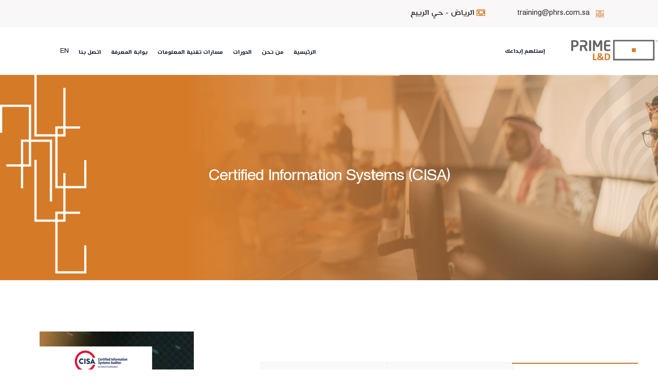

--- FILE ---
content_type: text/html; charset=UTF-8
request_url: https://primeld.com.sa/ar/courses/certified-information-systems-cisa/
body_size: 45804
content:
<!DOCTYPE html>
<html dir="rtl" lang="ar">
<head><meta charset="UTF-8"><script>if(navigator.userAgent.match(/MSIE|Internet Explorer/i)||navigator.userAgent.match(/Trident\/7\..*?rv:11/i)){var href=document.location.href;if(!href.match(/[?&]nowprocket/)){if(href.indexOf("?")==-1){if(href.indexOf("#")==-1){document.location.href=href+"?nowprocket=1"}else{document.location.href=href.replace("#","?nowprocket=1#")}}else{if(href.indexOf("#")==-1){document.location.href=href+"&nowprocket=1"}else{document.location.href=href.replace("#","&nowprocket=1#")}}}}</script><script>(()=>{class RocketLazyLoadScripts{constructor(){this.v="2.0.4",this.userEvents=["keydown","keyup","mousedown","mouseup","mousemove","mouseover","mouseout","touchmove","touchstart","touchend","touchcancel","wheel","click","dblclick","input"],this.attributeEvents=["onblur","onclick","oncontextmenu","ondblclick","onfocus","onmousedown","onmouseenter","onmouseleave","onmousemove","onmouseout","onmouseover","onmouseup","onmousewheel","onscroll","onsubmit"]}async t(){this.i(),this.o(),/iP(ad|hone)/.test(navigator.userAgent)&&this.h(),this.u(),this.l(this),this.m(),this.k(this),this.p(this),this._(),await Promise.all([this.R(),this.L()]),this.lastBreath=Date.now(),this.S(this),this.P(),this.D(),this.O(),this.M(),await this.C(this.delayedScripts.normal),await this.C(this.delayedScripts.defer),await this.C(this.delayedScripts.async),await this.T(),await this.F(),await this.j(),await this.A(),window.dispatchEvent(new Event("rocket-allScriptsLoaded")),this.everythingLoaded=!0,this.lastTouchEnd&&await new Promise(t=>setTimeout(t,500-Date.now()+this.lastTouchEnd)),this.I(),this.H(),this.U(),this.W()}i(){this.CSPIssue=sessionStorage.getItem("rocketCSPIssue"),document.addEventListener("securitypolicyviolation",t=>{this.CSPIssue||"script-src-elem"!==t.violatedDirective||"data"!==t.blockedURI||(this.CSPIssue=!0,sessionStorage.setItem("rocketCSPIssue",!0))},{isRocket:!0})}o(){window.addEventListener("pageshow",t=>{this.persisted=t.persisted,this.realWindowLoadedFired=!0},{isRocket:!0}),window.addEventListener("pagehide",()=>{this.onFirstUserAction=null},{isRocket:!0})}h(){let t;function e(e){t=e}window.addEventListener("touchstart",e,{isRocket:!0}),window.addEventListener("touchend",function i(o){o.changedTouches[0]&&t.changedTouches[0]&&Math.abs(o.changedTouches[0].pageX-t.changedTouches[0].pageX)<10&&Math.abs(o.changedTouches[0].pageY-t.changedTouches[0].pageY)<10&&o.timeStamp-t.timeStamp<200&&(window.removeEventListener("touchstart",e,{isRocket:!0}),window.removeEventListener("touchend",i,{isRocket:!0}),"INPUT"===o.target.tagName&&"text"===o.target.type||(o.target.dispatchEvent(new TouchEvent("touchend",{target:o.target,bubbles:!0})),o.target.dispatchEvent(new MouseEvent("mouseover",{target:o.target,bubbles:!0})),o.target.dispatchEvent(new PointerEvent("click",{target:o.target,bubbles:!0,cancelable:!0,detail:1,clientX:o.changedTouches[0].clientX,clientY:o.changedTouches[0].clientY})),event.preventDefault()))},{isRocket:!0})}q(t){this.userActionTriggered||("mousemove"!==t.type||this.firstMousemoveIgnored?"keyup"===t.type||"mouseover"===t.type||"mouseout"===t.type||(this.userActionTriggered=!0,this.onFirstUserAction&&this.onFirstUserAction()):this.firstMousemoveIgnored=!0),"click"===t.type&&t.preventDefault(),t.stopPropagation(),t.stopImmediatePropagation(),"touchstart"===this.lastEvent&&"touchend"===t.type&&(this.lastTouchEnd=Date.now()),"click"===t.type&&(this.lastTouchEnd=0),this.lastEvent=t.type,t.composedPath&&t.composedPath()[0].getRootNode()instanceof ShadowRoot&&(t.rocketTarget=t.composedPath()[0]),this.savedUserEvents.push(t)}u(){this.savedUserEvents=[],this.userEventHandler=this.q.bind(this),this.userEvents.forEach(t=>window.addEventListener(t,this.userEventHandler,{passive:!1,isRocket:!0})),document.addEventListener("visibilitychange",this.userEventHandler,{isRocket:!0})}U(){this.userEvents.forEach(t=>window.removeEventListener(t,this.userEventHandler,{passive:!1,isRocket:!0})),document.removeEventListener("visibilitychange",this.userEventHandler,{isRocket:!0}),this.savedUserEvents.forEach(t=>{(t.rocketTarget||t.target).dispatchEvent(new window[t.constructor.name](t.type,t))})}m(){const t="return false",e=Array.from(this.attributeEvents,t=>"data-rocket-"+t),i="["+this.attributeEvents.join("],[")+"]",o="[data-rocket-"+this.attributeEvents.join("],[data-rocket-")+"]",s=(e,i,o)=>{o&&o!==t&&(e.setAttribute("data-rocket-"+i,o),e["rocket"+i]=new Function("event",o),e.setAttribute(i,t))};new MutationObserver(t=>{for(const n of t)"attributes"===n.type&&(n.attributeName.startsWith("data-rocket-")||this.everythingLoaded?n.attributeName.startsWith("data-rocket-")&&this.everythingLoaded&&this.N(n.target,n.attributeName.substring(12)):s(n.target,n.attributeName,n.target.getAttribute(n.attributeName))),"childList"===n.type&&n.addedNodes.forEach(t=>{if(t.nodeType===Node.ELEMENT_NODE)if(this.everythingLoaded)for(const i of[t,...t.querySelectorAll(o)])for(const t of i.getAttributeNames())e.includes(t)&&this.N(i,t.substring(12));else for(const e of[t,...t.querySelectorAll(i)])for(const t of e.getAttributeNames())this.attributeEvents.includes(t)&&s(e,t,e.getAttribute(t))})}).observe(document,{subtree:!0,childList:!0,attributeFilter:[...this.attributeEvents,...e]})}I(){this.attributeEvents.forEach(t=>{document.querySelectorAll("[data-rocket-"+t+"]").forEach(e=>{this.N(e,t)})})}N(t,e){const i=t.getAttribute("data-rocket-"+e);i&&(t.setAttribute(e,i),t.removeAttribute("data-rocket-"+e))}k(t){Object.defineProperty(HTMLElement.prototype,"onclick",{get(){return this.rocketonclick||null},set(e){this.rocketonclick=e,this.setAttribute(t.everythingLoaded?"onclick":"data-rocket-onclick","this.rocketonclick(event)")}})}S(t){function e(e,i){let o=e[i];e[i]=null,Object.defineProperty(e,i,{get:()=>o,set(s){t.everythingLoaded?o=s:e["rocket"+i]=o=s}})}e(document,"onreadystatechange"),e(window,"onload"),e(window,"onpageshow");try{Object.defineProperty(document,"readyState",{get:()=>t.rocketReadyState,set(e){t.rocketReadyState=e},configurable:!0}),document.readyState="loading"}catch(t){console.log("WPRocket DJE readyState conflict, bypassing")}}l(t){this.originalAddEventListener=EventTarget.prototype.addEventListener,this.originalRemoveEventListener=EventTarget.prototype.removeEventListener,this.savedEventListeners=[],EventTarget.prototype.addEventListener=function(e,i,o){o&&o.isRocket||!t.B(e,this)&&!t.userEvents.includes(e)||t.B(e,this)&&!t.userActionTriggered||e.startsWith("rocket-")||t.everythingLoaded?t.originalAddEventListener.call(this,e,i,o):(t.savedEventListeners.push({target:this,remove:!1,type:e,func:i,options:o}),"mouseenter"!==e&&"mouseleave"!==e||t.originalAddEventListener.call(this,e,t.savedUserEvents.push,o))},EventTarget.prototype.removeEventListener=function(e,i,o){o&&o.isRocket||!t.B(e,this)&&!t.userEvents.includes(e)||t.B(e,this)&&!t.userActionTriggered||e.startsWith("rocket-")||t.everythingLoaded?t.originalRemoveEventListener.call(this,e,i,o):t.savedEventListeners.push({target:this,remove:!0,type:e,func:i,options:o})}}J(t,e){this.savedEventListeners=this.savedEventListeners.filter(i=>{let o=i.type,s=i.target||window;return e!==o||t!==s||(this.B(o,s)&&(i.type="rocket-"+o),this.$(i),!1)})}H(){EventTarget.prototype.addEventListener=this.originalAddEventListener,EventTarget.prototype.removeEventListener=this.originalRemoveEventListener,this.savedEventListeners.forEach(t=>this.$(t))}$(t){t.remove?this.originalRemoveEventListener.call(t.target,t.type,t.func,t.options):this.originalAddEventListener.call(t.target,t.type,t.func,t.options)}p(t){let e;function i(e){return t.everythingLoaded?e:e.split(" ").map(t=>"load"===t||t.startsWith("load.")?"rocket-jquery-load":t).join(" ")}function o(o){function s(e){const s=o.fn[e];o.fn[e]=o.fn.init.prototype[e]=function(){return this[0]===window&&t.userActionTriggered&&("string"==typeof arguments[0]||arguments[0]instanceof String?arguments[0]=i(arguments[0]):"object"==typeof arguments[0]&&Object.keys(arguments[0]).forEach(t=>{const e=arguments[0][t];delete arguments[0][t],arguments[0][i(t)]=e})),s.apply(this,arguments),this}}if(o&&o.fn&&!t.allJQueries.includes(o)){const e={DOMContentLoaded:[],"rocket-DOMContentLoaded":[]};for(const t in e)document.addEventListener(t,()=>{e[t].forEach(t=>t())},{isRocket:!0});o.fn.ready=o.fn.init.prototype.ready=function(i){function s(){parseInt(o.fn.jquery)>2?setTimeout(()=>i.bind(document)(o)):i.bind(document)(o)}return"function"==typeof i&&(t.realDomReadyFired?!t.userActionTriggered||t.fauxDomReadyFired?s():e["rocket-DOMContentLoaded"].push(s):e.DOMContentLoaded.push(s)),o([])},s("on"),s("one"),s("off"),t.allJQueries.push(o)}e=o}t.allJQueries=[],o(window.jQuery),Object.defineProperty(window,"jQuery",{get:()=>e,set(t){o(t)}})}P(){const t=new Map;document.write=document.writeln=function(e){const i=document.currentScript,o=document.createRange(),s=i.parentElement;let n=t.get(i);void 0===n&&(n=i.nextSibling,t.set(i,n));const c=document.createDocumentFragment();o.setStart(c,0),c.appendChild(o.createContextualFragment(e)),s.insertBefore(c,n)}}async R(){return new Promise(t=>{this.userActionTriggered?t():this.onFirstUserAction=t})}async L(){return new Promise(t=>{document.addEventListener("DOMContentLoaded",()=>{this.realDomReadyFired=!0,t()},{isRocket:!0})})}async j(){return this.realWindowLoadedFired?Promise.resolve():new Promise(t=>{window.addEventListener("load",t,{isRocket:!0})})}M(){this.pendingScripts=[];this.scriptsMutationObserver=new MutationObserver(t=>{for(const e of t)e.addedNodes.forEach(t=>{"SCRIPT"!==t.tagName||t.noModule||t.isWPRocket||this.pendingScripts.push({script:t,promise:new Promise(e=>{const i=()=>{const i=this.pendingScripts.findIndex(e=>e.script===t);i>=0&&this.pendingScripts.splice(i,1),e()};t.addEventListener("load",i,{isRocket:!0}),t.addEventListener("error",i,{isRocket:!0}),setTimeout(i,1e3)})})})}),this.scriptsMutationObserver.observe(document,{childList:!0,subtree:!0})}async F(){await this.X(),this.pendingScripts.length?(await this.pendingScripts[0].promise,await this.F()):this.scriptsMutationObserver.disconnect()}D(){this.delayedScripts={normal:[],async:[],defer:[]},document.querySelectorAll("script[type$=rocketlazyloadscript]").forEach(t=>{t.hasAttribute("data-rocket-src")?t.hasAttribute("async")&&!1!==t.async?this.delayedScripts.async.push(t):t.hasAttribute("defer")&&!1!==t.defer||"module"===t.getAttribute("data-rocket-type")?this.delayedScripts.defer.push(t):this.delayedScripts.normal.push(t):this.delayedScripts.normal.push(t)})}async _(){await this.L();let t=[];document.querySelectorAll("script[type$=rocketlazyloadscript][data-rocket-src]").forEach(e=>{let i=e.getAttribute("data-rocket-src");if(i&&!i.startsWith("data:")){i.startsWith("//")&&(i=location.protocol+i);try{const o=new URL(i).origin;o!==location.origin&&t.push({src:o,crossOrigin:e.crossOrigin||"module"===e.getAttribute("data-rocket-type")})}catch(t){}}}),t=[...new Map(t.map(t=>[JSON.stringify(t),t])).values()],this.Y(t,"preconnect")}async G(t){if(await this.K(),!0!==t.noModule||!("noModule"in HTMLScriptElement.prototype))return new Promise(e=>{let i;function o(){(i||t).setAttribute("data-rocket-status","executed"),e()}try{if(navigator.userAgent.includes("Firefox/")||""===navigator.vendor||this.CSPIssue)i=document.createElement("script"),[...t.attributes].forEach(t=>{let e=t.nodeName;"type"!==e&&("data-rocket-type"===e&&(e="type"),"data-rocket-src"===e&&(e="src"),i.setAttribute(e,t.nodeValue))}),t.text&&(i.text=t.text),t.nonce&&(i.nonce=t.nonce),i.hasAttribute("src")?(i.addEventListener("load",o,{isRocket:!0}),i.addEventListener("error",()=>{i.setAttribute("data-rocket-status","failed-network"),e()},{isRocket:!0}),setTimeout(()=>{i.isConnected||e()},1)):(i.text=t.text,o()),i.isWPRocket=!0,t.parentNode.replaceChild(i,t);else{const i=t.getAttribute("data-rocket-type"),s=t.getAttribute("data-rocket-src");i?(t.type=i,t.removeAttribute("data-rocket-type")):t.removeAttribute("type"),t.addEventListener("load",o,{isRocket:!0}),t.addEventListener("error",i=>{this.CSPIssue&&i.target.src.startsWith("data:")?(console.log("WPRocket: CSP fallback activated"),t.removeAttribute("src"),this.G(t).then(e)):(t.setAttribute("data-rocket-status","failed-network"),e())},{isRocket:!0}),s?(t.fetchPriority="high",t.removeAttribute("data-rocket-src"),t.src=s):t.src="data:text/javascript;base64,"+window.btoa(unescape(encodeURIComponent(t.text)))}}catch(i){t.setAttribute("data-rocket-status","failed-transform"),e()}});t.setAttribute("data-rocket-status","skipped")}async C(t){const e=t.shift();return e?(e.isConnected&&await this.G(e),this.C(t)):Promise.resolve()}O(){this.Y([...this.delayedScripts.normal,...this.delayedScripts.defer,...this.delayedScripts.async],"preload")}Y(t,e){this.trash=this.trash||[];let i=!0;var o=document.createDocumentFragment();t.forEach(t=>{const s=t.getAttribute&&t.getAttribute("data-rocket-src")||t.src;if(s&&!s.startsWith("data:")){const n=document.createElement("link");n.href=s,n.rel=e,"preconnect"!==e&&(n.as="script",n.fetchPriority=i?"high":"low"),t.getAttribute&&"module"===t.getAttribute("data-rocket-type")&&(n.crossOrigin=!0),t.crossOrigin&&(n.crossOrigin=t.crossOrigin),t.integrity&&(n.integrity=t.integrity),t.nonce&&(n.nonce=t.nonce),o.appendChild(n),this.trash.push(n),i=!1}}),document.head.appendChild(o)}W(){this.trash.forEach(t=>t.remove())}async T(){try{document.readyState="interactive"}catch(t){}this.fauxDomReadyFired=!0;try{await this.K(),this.J(document,"readystatechange"),document.dispatchEvent(new Event("rocket-readystatechange")),await this.K(),document.rocketonreadystatechange&&document.rocketonreadystatechange(),await this.K(),this.J(document,"DOMContentLoaded"),document.dispatchEvent(new Event("rocket-DOMContentLoaded")),await this.K(),this.J(window,"DOMContentLoaded"),window.dispatchEvent(new Event("rocket-DOMContentLoaded"))}catch(t){console.error(t)}}async A(){try{document.readyState="complete"}catch(t){}try{await this.K(),this.J(document,"readystatechange"),document.dispatchEvent(new Event("rocket-readystatechange")),await this.K(),document.rocketonreadystatechange&&document.rocketonreadystatechange(),await this.K(),this.J(window,"load"),window.dispatchEvent(new Event("rocket-load")),await this.K(),window.rocketonload&&window.rocketonload(),await this.K(),this.allJQueries.forEach(t=>t(window).trigger("rocket-jquery-load")),await this.K(),this.J(window,"pageshow");const t=new Event("rocket-pageshow");t.persisted=this.persisted,window.dispatchEvent(t),await this.K(),window.rocketonpageshow&&window.rocketonpageshow({persisted:this.persisted})}catch(t){console.error(t)}}async K(){Date.now()-this.lastBreath>45&&(await this.X(),this.lastBreath=Date.now())}async X(){return document.hidden?new Promise(t=>setTimeout(t)):new Promise(t=>requestAnimationFrame(t))}B(t,e){return e===document&&"readystatechange"===t||(e===document&&"DOMContentLoaded"===t||(e===window&&"DOMContentLoaded"===t||(e===window&&"load"===t||e===window&&"pageshow"===t)))}static run(){(new RocketLazyLoadScripts).t()}}RocketLazyLoadScripts.run()})();</script>

<meta name="viewport" content="width=device-width, initial-scale=1">
<meta name="facebook-domain-verification" content="je70dsmf0kz0ioscsaap7t3bdnthc3" />
<link rel="profile" href="//gmpg.org/xfn/11">
<script type="rocketlazyloadscript" data-rocket-type="text/javascript" id="lpData">
/* <![CDATA[ */
var lpData = {"site_url":"https:\/\/primeld.com.sa","user_id":"0","theme":"educavo-child","lp_rest_url":"https:\/\/primeld.com.sa\/wp-json\/","nonce":"c248de4a22","is_course_archive":"","courses_url":"https:\/\/primeld.com.sa\/ar\/courses\/","urlParams":{"lang":"ar"},"lp_version":"4.3.2.5","lp_rest_load_ajax":"https:\/\/primeld.com.sa\/wp-json\/lp\/v1\/load_content_via_ajax\/","ajaxUrl":"https:\/\/primeld.com.sa\/wp-admin\/admin-ajax.php","lpAjaxUrl":"https:\/\/primeld.com.sa\/ar\/lp-ajax-handle\/","coverImageRatio":"5.16","toast":{"gravity":"bottom","position":"center","duration":3000,"close":1,"stopOnFocus":1,"classPrefix":"lp-toast"},"i18n":[]};
/* ]]> */
</script>
<script type="rocketlazyloadscript" data-rocket-type="text/javascript" id="lpSettingCourses">
/* <![CDATA[ */
var lpSettingCourses = {"lpArchiveLoadAjax":"1","lpArchiveNoLoadAjaxFirst":"1","lpArchivePaginationType":"load-more","noLoadCoursesJs":"0"};
/* ]]> */
</script>
		<style id="learn-press-custom-css">
			:root {
				--lp-container-max-width: 1290px;
				--lp-cotainer-padding: 1rem;
				--lp-primary-color: #d77929;
				--lp-secondary-color: #d77929;
			}
		</style>
		<script type="rocketlazyloadscript" data-rocket-type="text/javascript">
/* <![CDATA[ */
window.JetpackScriptData = {"site":{"icon":"","title":"PrimeL\u0026amp;D","host":"unknown","is_wpcom_platform":false}};
/* ]]> */
</script>
<meta name='robots' content='index, follow, max-image-preview:large, max-snippet:-1, max-video-preview:-1' />
	<style>img:is([sizes="auto" i], [sizes^="auto," i]) { contain-intrinsic-size: 3000px 1500px }</style>
	
	<!-- This site is optimized with the Yoast SEO Premium plugin v24.4 (Yoast SEO v25.8) - https://yoast.com/wordpress/plugins/seo/ -->
	<title>Certified Information Systems (CISA) - PrimeL&amp;D</title>
<link data-rocket-preload as="style" href="https://fonts.googleapis.com/css?family=Rubik%3A300%2C400%2C500%2C600%2C700%2C900%7CNunito%3A300%2C400%2C500%2C600%2C700%2C900&#038;display=swap" rel="preload">
<style type="text/css">@font-face {font-family:Rubik;font-style:normal;font-weight:300;src:url(/cf-fonts/s/rubik/5.0.18/arabic/300/normal.woff2);unicode-range:U+0600-06FF,U+0750-077F,U+0870-088E,U+0890-0891,U+0898-08E1,U+08E3-08FF,U+200C-200E,U+2010-2011,U+204F,U+2E41,U+FB50-FDFF,U+FE70-FE74,U+FE76-FEFC;font-display:swap;}@font-face {font-family:Rubik;font-style:normal;font-weight:300;src:url(/cf-fonts/s/rubik/5.0.18/cyrillic-ext/300/normal.woff2);unicode-range:U+0460-052F,U+1C80-1C88,U+20B4,U+2DE0-2DFF,U+A640-A69F,U+FE2E-FE2F;font-display:swap;}@font-face {font-family:Rubik;font-style:normal;font-weight:300;src:url(/cf-fonts/s/rubik/5.0.18/cyrillic/300/normal.woff2);unicode-range:U+0301,U+0400-045F,U+0490-0491,U+04B0-04B1,U+2116;font-display:swap;}@font-face {font-family:Rubik;font-style:normal;font-weight:300;src:url(/cf-fonts/s/rubik/5.0.18/hebrew/300/normal.woff2);unicode-range:U+0590-05FF,U+200C-2010,U+20AA,U+25CC,U+FB1D-FB4F;font-display:swap;}@font-face {font-family:Rubik;font-style:normal;font-weight:300;src:url(/cf-fonts/s/rubik/5.0.18/latin-ext/300/normal.woff2);unicode-range:U+0100-02AF,U+0304,U+0308,U+0329,U+1E00-1E9F,U+1EF2-1EFF,U+2020,U+20A0-20AB,U+20AD-20CF,U+2113,U+2C60-2C7F,U+A720-A7FF;font-display:swap;}@font-face {font-family:Rubik;font-style:normal;font-weight:300;src:url(/cf-fonts/s/rubik/5.0.18/latin/300/normal.woff2);unicode-range:U+0000-00FF,U+0131,U+0152-0153,U+02BB-02BC,U+02C6,U+02DA,U+02DC,U+0304,U+0308,U+0329,U+2000-206F,U+2074,U+20AC,U+2122,U+2191,U+2193,U+2212,U+2215,U+FEFF,U+FFFD;font-display:swap;}@font-face {font-family:Rubik;font-style:normal;font-weight:400;src:url(/cf-fonts/s/rubik/5.0.18/latin/400/normal.woff2);unicode-range:U+0000-00FF,U+0131,U+0152-0153,U+02BB-02BC,U+02C6,U+02DA,U+02DC,U+0304,U+0308,U+0329,U+2000-206F,U+2074,U+20AC,U+2122,U+2191,U+2193,U+2212,U+2215,U+FEFF,U+FFFD;font-display:swap;}@font-face {font-family:Rubik;font-style:normal;font-weight:400;src:url(/cf-fonts/s/rubik/5.0.18/latin-ext/400/normal.woff2);unicode-range:U+0100-02AF,U+0304,U+0308,U+0329,U+1E00-1E9F,U+1EF2-1EFF,U+2020,U+20A0-20AB,U+20AD-20CF,U+2113,U+2C60-2C7F,U+A720-A7FF;font-display:swap;}@font-face {font-family:Rubik;font-style:normal;font-weight:400;src:url(/cf-fonts/s/rubik/5.0.18/arabic/400/normal.woff2);unicode-range:U+0600-06FF,U+0750-077F,U+0870-088E,U+0890-0891,U+0898-08E1,U+08E3-08FF,U+200C-200E,U+2010-2011,U+204F,U+2E41,U+FB50-FDFF,U+FE70-FE74,U+FE76-FEFC;font-display:swap;}@font-face {font-family:Rubik;font-style:normal;font-weight:400;src:url(/cf-fonts/s/rubik/5.0.18/hebrew/400/normal.woff2);unicode-range:U+0590-05FF,U+200C-2010,U+20AA,U+25CC,U+FB1D-FB4F;font-display:swap;}@font-face {font-family:Rubik;font-style:normal;font-weight:400;src:url(/cf-fonts/s/rubik/5.0.18/cyrillic-ext/400/normal.woff2);unicode-range:U+0460-052F,U+1C80-1C88,U+20B4,U+2DE0-2DFF,U+A640-A69F,U+FE2E-FE2F;font-display:swap;}@font-face {font-family:Rubik;font-style:normal;font-weight:400;src:url(/cf-fonts/s/rubik/5.0.18/cyrillic/400/normal.woff2);unicode-range:U+0301,U+0400-045F,U+0490-0491,U+04B0-04B1,U+2116;font-display:swap;}@font-face {font-family:Rubik;font-style:normal;font-weight:500;src:url(/cf-fonts/s/rubik/5.0.18/latin-ext/500/normal.woff2);unicode-range:U+0100-02AF,U+0304,U+0308,U+0329,U+1E00-1E9F,U+1EF2-1EFF,U+2020,U+20A0-20AB,U+20AD-20CF,U+2113,U+2C60-2C7F,U+A720-A7FF;font-display:swap;}@font-face {font-family:Rubik;font-style:normal;font-weight:500;src:url(/cf-fonts/s/rubik/5.0.18/cyrillic-ext/500/normal.woff2);unicode-range:U+0460-052F,U+1C80-1C88,U+20B4,U+2DE0-2DFF,U+A640-A69F,U+FE2E-FE2F;font-display:swap;}@font-face {font-family:Rubik;font-style:normal;font-weight:500;src:url(/cf-fonts/s/rubik/5.0.18/hebrew/500/normal.woff2);unicode-range:U+0590-05FF,U+200C-2010,U+20AA,U+25CC,U+FB1D-FB4F;font-display:swap;}@font-face {font-family:Rubik;font-style:normal;font-weight:500;src:url(/cf-fonts/s/rubik/5.0.18/latin/500/normal.woff2);unicode-range:U+0000-00FF,U+0131,U+0152-0153,U+02BB-02BC,U+02C6,U+02DA,U+02DC,U+0304,U+0308,U+0329,U+2000-206F,U+2074,U+20AC,U+2122,U+2191,U+2193,U+2212,U+2215,U+FEFF,U+FFFD;font-display:swap;}@font-face {font-family:Rubik;font-style:normal;font-weight:500;src:url(/cf-fonts/s/rubik/5.0.18/arabic/500/normal.woff2);unicode-range:U+0600-06FF,U+0750-077F,U+0870-088E,U+0890-0891,U+0898-08E1,U+08E3-08FF,U+200C-200E,U+2010-2011,U+204F,U+2E41,U+FB50-FDFF,U+FE70-FE74,U+FE76-FEFC;font-display:swap;}@font-face {font-family:Rubik;font-style:normal;font-weight:500;src:url(/cf-fonts/s/rubik/5.0.18/cyrillic/500/normal.woff2);unicode-range:U+0301,U+0400-045F,U+0490-0491,U+04B0-04B1,U+2116;font-display:swap;}@font-face {font-family:Rubik;font-style:normal;font-weight:600;src:url(/cf-fonts/s/rubik/5.0.18/hebrew/600/normal.woff2);unicode-range:U+0590-05FF,U+200C-2010,U+20AA,U+25CC,U+FB1D-FB4F;font-display:swap;}@font-face {font-family:Rubik;font-style:normal;font-weight:600;src:url(/cf-fonts/s/rubik/5.0.18/arabic/600/normal.woff2);unicode-range:U+0600-06FF,U+0750-077F,U+0870-088E,U+0890-0891,U+0898-08E1,U+08E3-08FF,U+200C-200E,U+2010-2011,U+204F,U+2E41,U+FB50-FDFF,U+FE70-FE74,U+FE76-FEFC;font-display:swap;}@font-face {font-family:Rubik;font-style:normal;font-weight:600;src:url(/cf-fonts/s/rubik/5.0.18/latin-ext/600/normal.woff2);unicode-range:U+0100-02AF,U+0304,U+0308,U+0329,U+1E00-1E9F,U+1EF2-1EFF,U+2020,U+20A0-20AB,U+20AD-20CF,U+2113,U+2C60-2C7F,U+A720-A7FF;font-display:swap;}@font-face {font-family:Rubik;font-style:normal;font-weight:600;src:url(/cf-fonts/s/rubik/5.0.18/cyrillic/600/normal.woff2);unicode-range:U+0301,U+0400-045F,U+0490-0491,U+04B0-04B1,U+2116;font-display:swap;}@font-face {font-family:Rubik;font-style:normal;font-weight:600;src:url(/cf-fonts/s/rubik/5.0.18/cyrillic-ext/600/normal.woff2);unicode-range:U+0460-052F,U+1C80-1C88,U+20B4,U+2DE0-2DFF,U+A640-A69F,U+FE2E-FE2F;font-display:swap;}@font-face {font-family:Rubik;font-style:normal;font-weight:600;src:url(/cf-fonts/s/rubik/5.0.18/latin/600/normal.woff2);unicode-range:U+0000-00FF,U+0131,U+0152-0153,U+02BB-02BC,U+02C6,U+02DA,U+02DC,U+0304,U+0308,U+0329,U+2000-206F,U+2074,U+20AC,U+2122,U+2191,U+2193,U+2212,U+2215,U+FEFF,U+FFFD;font-display:swap;}@font-face {font-family:Rubik;font-style:normal;font-weight:700;src:url(/cf-fonts/s/rubik/5.0.18/latin/700/normal.woff2);unicode-range:U+0000-00FF,U+0131,U+0152-0153,U+02BB-02BC,U+02C6,U+02DA,U+02DC,U+0304,U+0308,U+0329,U+2000-206F,U+2074,U+20AC,U+2122,U+2191,U+2193,U+2212,U+2215,U+FEFF,U+FFFD;font-display:swap;}@font-face {font-family:Rubik;font-style:normal;font-weight:700;src:url(/cf-fonts/s/rubik/5.0.18/latin-ext/700/normal.woff2);unicode-range:U+0100-02AF,U+0304,U+0308,U+0329,U+1E00-1E9F,U+1EF2-1EFF,U+2020,U+20A0-20AB,U+20AD-20CF,U+2113,U+2C60-2C7F,U+A720-A7FF;font-display:swap;}@font-face {font-family:Rubik;font-style:normal;font-weight:700;src:url(/cf-fonts/s/rubik/5.0.18/cyrillic-ext/700/normal.woff2);unicode-range:U+0460-052F,U+1C80-1C88,U+20B4,U+2DE0-2DFF,U+A640-A69F,U+FE2E-FE2F;font-display:swap;}@font-face {font-family:Rubik;font-style:normal;font-weight:700;src:url(/cf-fonts/s/rubik/5.0.18/arabic/700/normal.woff2);unicode-range:U+0600-06FF,U+0750-077F,U+0870-088E,U+0890-0891,U+0898-08E1,U+08E3-08FF,U+200C-200E,U+2010-2011,U+204F,U+2E41,U+FB50-FDFF,U+FE70-FE74,U+FE76-FEFC;font-display:swap;}@font-face {font-family:Rubik;font-style:normal;font-weight:700;src:url(/cf-fonts/s/rubik/5.0.18/cyrillic/700/normal.woff2);unicode-range:U+0301,U+0400-045F,U+0490-0491,U+04B0-04B1,U+2116;font-display:swap;}@font-face {font-family:Rubik;font-style:normal;font-weight:700;src:url(/cf-fonts/s/rubik/5.0.18/hebrew/700/normal.woff2);unicode-range:U+0590-05FF,U+200C-2010,U+20AA,U+25CC,U+FB1D-FB4F;font-display:swap;}@font-face {font-family:Rubik;font-style:normal;font-weight:900;src:url(/cf-fonts/s/rubik/5.0.18/latin/900/normal.woff2);unicode-range:U+0000-00FF,U+0131,U+0152-0153,U+02BB-02BC,U+02C6,U+02DA,U+02DC,U+0304,U+0308,U+0329,U+2000-206F,U+2074,U+20AC,U+2122,U+2191,U+2193,U+2212,U+2215,U+FEFF,U+FFFD;font-display:swap;}@font-face {font-family:Rubik;font-style:normal;font-weight:900;src:url(/cf-fonts/s/rubik/5.0.18/arabic/900/normal.woff2);unicode-range:U+0600-06FF,U+0750-077F,U+0870-088E,U+0890-0891,U+0898-08E1,U+08E3-08FF,U+200C-200E,U+2010-2011,U+204F,U+2E41,U+FB50-FDFF,U+FE70-FE74,U+FE76-FEFC;font-display:swap;}@font-face {font-family:Rubik;font-style:normal;font-weight:900;src:url(/cf-fonts/s/rubik/5.0.18/latin-ext/900/normal.woff2);unicode-range:U+0100-02AF,U+0304,U+0308,U+0329,U+1E00-1E9F,U+1EF2-1EFF,U+2020,U+20A0-20AB,U+20AD-20CF,U+2113,U+2C60-2C7F,U+A720-A7FF;font-display:swap;}@font-face {font-family:Rubik;font-style:normal;font-weight:900;src:url(/cf-fonts/s/rubik/5.0.18/hebrew/900/normal.woff2);unicode-range:U+0590-05FF,U+200C-2010,U+20AA,U+25CC,U+FB1D-FB4F;font-display:swap;}@font-face {font-family:Rubik;font-style:normal;font-weight:900;src:url(/cf-fonts/s/rubik/5.0.18/cyrillic/900/normal.woff2);unicode-range:U+0301,U+0400-045F,U+0490-0491,U+04B0-04B1,U+2116;font-display:swap;}@font-face {font-family:Rubik;font-style:normal;font-weight:900;src:url(/cf-fonts/s/rubik/5.0.18/cyrillic-ext/900/normal.woff2);unicode-range:U+0460-052F,U+1C80-1C88,U+20B4,U+2DE0-2DFF,U+A640-A69F,U+FE2E-FE2F;font-display:swap;}@font-face {font-family:Nunito;font-style:normal;font-weight:300;src:url(/cf-fonts/s/nunito/5.0.16/latin/300/normal.woff2);unicode-range:U+0000-00FF,U+0131,U+0152-0153,U+02BB-02BC,U+02C6,U+02DA,U+02DC,U+0304,U+0308,U+0329,U+2000-206F,U+2074,U+20AC,U+2122,U+2191,U+2193,U+2212,U+2215,U+FEFF,U+FFFD;font-display:swap;}@font-face {font-family:Nunito;font-style:normal;font-weight:300;src:url(/cf-fonts/s/nunito/5.0.16/vietnamese/300/normal.woff2);unicode-range:U+0102-0103,U+0110-0111,U+0128-0129,U+0168-0169,U+01A0-01A1,U+01AF-01B0,U+0300-0301,U+0303-0304,U+0308-0309,U+0323,U+0329,U+1EA0-1EF9,U+20AB;font-display:swap;}@font-face {font-family:Nunito;font-style:normal;font-weight:300;src:url(/cf-fonts/s/nunito/5.0.16/cyrillic/300/normal.woff2);unicode-range:U+0301,U+0400-045F,U+0490-0491,U+04B0-04B1,U+2116;font-display:swap;}@font-face {font-family:Nunito;font-style:normal;font-weight:300;src:url(/cf-fonts/s/nunito/5.0.16/latin-ext/300/normal.woff2);unicode-range:U+0100-02AF,U+0304,U+0308,U+0329,U+1E00-1E9F,U+1EF2-1EFF,U+2020,U+20A0-20AB,U+20AD-20CF,U+2113,U+2C60-2C7F,U+A720-A7FF;font-display:swap;}@font-face {font-family:Nunito;font-style:normal;font-weight:300;src:url(/cf-fonts/s/nunito/5.0.16/cyrillic-ext/300/normal.woff2);unicode-range:U+0460-052F,U+1C80-1C88,U+20B4,U+2DE0-2DFF,U+A640-A69F,U+FE2E-FE2F;font-display:swap;}@font-face {font-family:Nunito;font-style:normal;font-weight:400;src:url(/cf-fonts/s/nunito/5.0.16/vietnamese/400/normal.woff2);unicode-range:U+0102-0103,U+0110-0111,U+0128-0129,U+0168-0169,U+01A0-01A1,U+01AF-01B0,U+0300-0301,U+0303-0304,U+0308-0309,U+0323,U+0329,U+1EA0-1EF9,U+20AB;font-display:swap;}@font-face {font-family:Nunito;font-style:normal;font-weight:400;src:url(/cf-fonts/s/nunito/5.0.16/latin/400/normal.woff2);unicode-range:U+0000-00FF,U+0131,U+0152-0153,U+02BB-02BC,U+02C6,U+02DA,U+02DC,U+0304,U+0308,U+0329,U+2000-206F,U+2074,U+20AC,U+2122,U+2191,U+2193,U+2212,U+2215,U+FEFF,U+FFFD;font-display:swap;}@font-face {font-family:Nunito;font-style:normal;font-weight:400;src:url(/cf-fonts/s/nunito/5.0.16/cyrillic-ext/400/normal.woff2);unicode-range:U+0460-052F,U+1C80-1C88,U+20B4,U+2DE0-2DFF,U+A640-A69F,U+FE2E-FE2F;font-display:swap;}@font-face {font-family:Nunito;font-style:normal;font-weight:400;src:url(/cf-fonts/s/nunito/5.0.16/cyrillic/400/normal.woff2);unicode-range:U+0301,U+0400-045F,U+0490-0491,U+04B0-04B1,U+2116;font-display:swap;}@font-face {font-family:Nunito;font-style:normal;font-weight:400;src:url(/cf-fonts/s/nunito/5.0.16/latin-ext/400/normal.woff2);unicode-range:U+0100-02AF,U+0304,U+0308,U+0329,U+1E00-1E9F,U+1EF2-1EFF,U+2020,U+20A0-20AB,U+20AD-20CF,U+2113,U+2C60-2C7F,U+A720-A7FF;font-display:swap;}@font-face {font-family:Nunito;font-style:normal;font-weight:500;src:url(/cf-fonts/s/nunito/5.0.16/vietnamese/500/normal.woff2);unicode-range:U+0102-0103,U+0110-0111,U+0128-0129,U+0168-0169,U+01A0-01A1,U+01AF-01B0,U+0300-0301,U+0303-0304,U+0308-0309,U+0323,U+0329,U+1EA0-1EF9,U+20AB;font-display:swap;}@font-face {font-family:Nunito;font-style:normal;font-weight:500;src:url(/cf-fonts/s/nunito/5.0.16/cyrillic/500/normal.woff2);unicode-range:U+0301,U+0400-045F,U+0490-0491,U+04B0-04B1,U+2116;font-display:swap;}@font-face {font-family:Nunito;font-style:normal;font-weight:500;src:url(/cf-fonts/s/nunito/5.0.16/latin-ext/500/normal.woff2);unicode-range:U+0100-02AF,U+0304,U+0308,U+0329,U+1E00-1E9F,U+1EF2-1EFF,U+2020,U+20A0-20AB,U+20AD-20CF,U+2113,U+2C60-2C7F,U+A720-A7FF;font-display:swap;}@font-face {font-family:Nunito;font-style:normal;font-weight:500;src:url(/cf-fonts/s/nunito/5.0.16/latin/500/normal.woff2);unicode-range:U+0000-00FF,U+0131,U+0152-0153,U+02BB-02BC,U+02C6,U+02DA,U+02DC,U+0304,U+0308,U+0329,U+2000-206F,U+2074,U+20AC,U+2122,U+2191,U+2193,U+2212,U+2215,U+FEFF,U+FFFD;font-display:swap;}@font-face {font-family:Nunito;font-style:normal;font-weight:500;src:url(/cf-fonts/s/nunito/5.0.16/cyrillic-ext/500/normal.woff2);unicode-range:U+0460-052F,U+1C80-1C88,U+20B4,U+2DE0-2DFF,U+A640-A69F,U+FE2E-FE2F;font-display:swap;}@font-face {font-family:Nunito;font-style:normal;font-weight:600;src:url(/cf-fonts/s/nunito/5.0.16/latin-ext/600/normal.woff2);unicode-range:U+0100-02AF,U+0304,U+0308,U+0329,U+1E00-1E9F,U+1EF2-1EFF,U+2020,U+20A0-20AB,U+20AD-20CF,U+2113,U+2C60-2C7F,U+A720-A7FF;font-display:swap;}@font-face {font-family:Nunito;font-style:normal;font-weight:600;src:url(/cf-fonts/s/nunito/5.0.16/cyrillic/600/normal.woff2);unicode-range:U+0301,U+0400-045F,U+0490-0491,U+04B0-04B1,U+2116;font-display:swap;}@font-face {font-family:Nunito;font-style:normal;font-weight:600;src:url(/cf-fonts/s/nunito/5.0.16/latin/600/normal.woff2);unicode-range:U+0000-00FF,U+0131,U+0152-0153,U+02BB-02BC,U+02C6,U+02DA,U+02DC,U+0304,U+0308,U+0329,U+2000-206F,U+2074,U+20AC,U+2122,U+2191,U+2193,U+2212,U+2215,U+FEFF,U+FFFD;font-display:swap;}@font-face {font-family:Nunito;font-style:normal;font-weight:600;src:url(/cf-fonts/s/nunito/5.0.16/vietnamese/600/normal.woff2);unicode-range:U+0102-0103,U+0110-0111,U+0128-0129,U+0168-0169,U+01A0-01A1,U+01AF-01B0,U+0300-0301,U+0303-0304,U+0308-0309,U+0323,U+0329,U+1EA0-1EF9,U+20AB;font-display:swap;}@font-face {font-family:Nunito;font-style:normal;font-weight:600;src:url(/cf-fonts/s/nunito/5.0.16/cyrillic-ext/600/normal.woff2);unicode-range:U+0460-052F,U+1C80-1C88,U+20B4,U+2DE0-2DFF,U+A640-A69F,U+FE2E-FE2F;font-display:swap;}@font-face {font-family:Nunito;font-style:normal;font-weight:700;src:url(/cf-fonts/s/nunito/5.0.16/latin-ext/700/normal.woff2);unicode-range:U+0100-02AF,U+0304,U+0308,U+0329,U+1E00-1E9F,U+1EF2-1EFF,U+2020,U+20A0-20AB,U+20AD-20CF,U+2113,U+2C60-2C7F,U+A720-A7FF;font-display:swap;}@font-face {font-family:Nunito;font-style:normal;font-weight:700;src:url(/cf-fonts/s/nunito/5.0.16/vietnamese/700/normal.woff2);unicode-range:U+0102-0103,U+0110-0111,U+0128-0129,U+0168-0169,U+01A0-01A1,U+01AF-01B0,U+0300-0301,U+0303-0304,U+0308-0309,U+0323,U+0329,U+1EA0-1EF9,U+20AB;font-display:swap;}@font-face {font-family:Nunito;font-style:normal;font-weight:700;src:url(/cf-fonts/s/nunito/5.0.16/cyrillic/700/normal.woff2);unicode-range:U+0301,U+0400-045F,U+0490-0491,U+04B0-04B1,U+2116;font-display:swap;}@font-face {font-family:Nunito;font-style:normal;font-weight:700;src:url(/cf-fonts/s/nunito/5.0.16/latin/700/normal.woff2);unicode-range:U+0000-00FF,U+0131,U+0152-0153,U+02BB-02BC,U+02C6,U+02DA,U+02DC,U+0304,U+0308,U+0329,U+2000-206F,U+2074,U+20AC,U+2122,U+2191,U+2193,U+2212,U+2215,U+FEFF,U+FFFD;font-display:swap;}@font-face {font-family:Nunito;font-style:normal;font-weight:700;src:url(/cf-fonts/s/nunito/5.0.16/cyrillic-ext/700/normal.woff2);unicode-range:U+0460-052F,U+1C80-1C88,U+20B4,U+2DE0-2DFF,U+A640-A69F,U+FE2E-FE2F;font-display:swap;}@font-face {font-family:Nunito;font-style:normal;font-weight:900;src:url(/cf-fonts/s/nunito/5.0.16/cyrillic/900/normal.woff2);unicode-range:U+0301,U+0400-045F,U+0490-0491,U+04B0-04B1,U+2116;font-display:swap;}@font-face {font-family:Nunito;font-style:normal;font-weight:900;src:url(/cf-fonts/s/nunito/5.0.16/vietnamese/900/normal.woff2);unicode-range:U+0102-0103,U+0110-0111,U+0128-0129,U+0168-0169,U+01A0-01A1,U+01AF-01B0,U+0300-0301,U+0303-0304,U+0308-0309,U+0323,U+0329,U+1EA0-1EF9,U+20AB;font-display:swap;}@font-face {font-family:Nunito;font-style:normal;font-weight:900;src:url(/cf-fonts/s/nunito/5.0.16/latin-ext/900/normal.woff2);unicode-range:U+0100-02AF,U+0304,U+0308,U+0329,U+1E00-1E9F,U+1EF2-1EFF,U+2020,U+20A0-20AB,U+20AD-20CF,U+2113,U+2C60-2C7F,U+A720-A7FF;font-display:swap;}@font-face {font-family:Nunito;font-style:normal;font-weight:900;src:url(/cf-fonts/s/nunito/5.0.16/latin/900/normal.woff2);unicode-range:U+0000-00FF,U+0131,U+0152-0153,U+02BB-02BC,U+02C6,U+02DA,U+02DC,U+0304,U+0308,U+0329,U+2000-206F,U+2074,U+20AC,U+2122,U+2191,U+2193,U+2212,U+2215,U+FEFF,U+FFFD;font-display:swap;}@font-face {font-family:Nunito;font-style:normal;font-weight:900;src:url(/cf-fonts/s/nunito/5.0.16/cyrillic-ext/900/normal.woff2);unicode-range:U+0460-052F,U+1C80-1C88,U+20B4,U+2DE0-2DFF,U+A640-A69F,U+FE2E-FE2F;font-display:swap;}</style>
<noscript><link rel="stylesheet" href="https://fonts.googleapis.com/css?family=Rubik%3A300%2C400%2C500%2C600%2C700%2C900%7CNunito%3A300%2C400%2C500%2C600%2C700%2C900&#038;display=swap"></noscript>
	<meta name="description" content="Partners in human investment success, together we craft our achievements." />
	<link rel="canonical" href="https://primeld.com.sa/ar/courses/certified-information-systems-cisa/" />
	<meta property="og:locale" content="ar_AR" />
	<meta property="og:type" content="article" />
	<meta property="og:title" content="Certified Information Systems (CISA)" />
	<meta property="og:description" content="Partners in human investment success, together we craft our achievements." />
	<meta property="og:url" content="https://primeld.com.sa/ar/courses/certified-information-systems-cisa/" />
	<meta property="og:site_name" content="PrimeL&amp;D" />
	<meta property="article:modified_time" content="2024-08-08T11:38:36+00:00" />
	<meta property="og:image" content="https://primeld.com.sa/wp-content/uploads/2024/03/CISA.jpg" />
	<meta property="og:image:width" content="300" />
	<meta property="og:image:height" content="250" />
	<meta property="og:image:type" content="image/jpeg" />
	<meta name="twitter:card" content="summary_large_image" />
	<meta name="twitter:site" content="@prime_ld" />
	<meta name="twitter:label1" content="وقت القراءة المُقدّر" />
	<meta name="twitter:data1" content="1 دقيقة" />
	<script type="application/ld+json" class="yoast-schema-graph">{"@context":"https://schema.org","@graph":[{"@type":"WebPage","@id":"https://primeld.com.sa/ar/courses/certified-information-systems-cisa/","url":"https://primeld.com.sa/ar/courses/certified-information-systems-cisa/","name":"Certified Information Systems (CISA) - PrimeL&amp;D","isPartOf":{"@id":"https://primeld.com.sa/ar/#website"},"primaryImageOfPage":{"@id":"https://primeld.com.sa/ar/courses/certified-information-systems-cisa/#primaryimage"},"image":{"@id":"https://primeld.com.sa/ar/courses/certified-information-systems-cisa/#primaryimage"},"thumbnailUrl":"https://primeld.com.sa/wp-content/uploads/2024/03/CISA.jpg","datePublished":"2024-03-04T03:30:16+00:00","dateModified":"2024-08-08T11:38:36+00:00","description":"Partners in human investment success, together we craft our achievements.","breadcrumb":{"@id":"https://primeld.com.sa/ar/courses/certified-information-systems-cisa/#breadcrumb"},"inLanguage":"ar","potentialAction":[{"@type":"ReadAction","target":["https://primeld.com.sa/ar/courses/certified-information-systems-cisa/"]}]},{"@type":"ImageObject","inLanguage":"ar","@id":"https://primeld.com.sa/ar/courses/certified-information-systems-cisa/#primaryimage","url":"https://primeld.com.sa/wp-content/uploads/2024/03/CISA.jpg","contentUrl":"https://primeld.com.sa/wp-content/uploads/2024/03/CISA.jpg","width":300,"height":250,"caption":"CISA"},{"@type":"BreadcrumbList","@id":"https://primeld.com.sa/ar/courses/certified-information-systems-cisa/#breadcrumb","itemListElement":[{"@type":"ListItem","position":1,"name":"Home","item":"https://primeld.com.sa/ar/"},{"@type":"ListItem","position":2,"name":"الدورات","item":"https://primeld.com.sa/ar/courses/"},{"@type":"ListItem","position":3,"name":"Certified Information Systems (CISA)"}]},{"@type":"WebSite","@id":"https://primeld.com.sa/ar/#website","url":"https://primeld.com.sa/ar/","name":"Prime learning & Developemnt","description":"Learning &amp; Developemnt","publisher":{"@id":"https://primeld.com.sa/ar/#organization"},"alternateName":"Prime learning & Developemnt","potentialAction":[{"@type":"SearchAction","target":{"@type":"EntryPoint","urlTemplate":"https://primeld.com.sa/ar/?s={search_term_string}"},"query-input":{"@type":"PropertyValueSpecification","valueRequired":true,"valueName":"search_term_string"}}],"inLanguage":"ar"},{"@type":"Organization","@id":"https://primeld.com.sa/ar/#organization","name":"PrimeL&D","alternateName":"Prime L&D","url":"https://primeld.com.sa/ar/","logo":{"@type":"ImageObject","inLanguage":"ar","@id":"https://primeld.com.sa/ar/#/schema/logo/image/","url":"https://primeld.com.sa/wp-content/uploads/2024/12/logo-serp.png","contentUrl":"https://primeld.com.sa/wp-content/uploads/2024/12/logo-serp.png","width":696,"height":696,"caption":"PrimeL&D"},"image":{"@id":"https://primeld.com.sa/ar/#/schema/logo/image/"},"sameAs":["https://x.com/prime_ld","https://www.instagram.com/primel_d/","https://www.linkedin.com/company/primel-d/","https://www.youtube.com/@PrimeLd","https://www.snapchat.com/add/primel-d"],"description":"Prime L&D’s programs are not simply training delivery. They are a complete methodology designed to align training and development activities with your organization's HR strategy. We focus on bridging the gap between training outcomes and the job market.","email":"info@phrs.com.sa","telephone":"920009505","legalName":"Prime learning and developemnt","foundingDate":"2008-01-01","numberOfEmployees":{"@type":"QuantitativeValue","minValue":"51","maxValue":"200"},"publishingPrinciples":"https://primeld.com.sa/privacy-policy/","actionableFeedbackPolicy":"https://primeld.com.sa/terms-conditions/"}]}</script>
	<!-- / Yoast SEO Premium plugin. -->


<link rel='dns-prefetch' href='//stats.wp.com' />
<link rel='dns-prefetch' href='//fonts.googleapis.com' />

<link data-minify="1" rel='stylesheet' id='formidable-css' href='https://primeld.com.sa/wp-content/cache/background-css/1/primeld.com.sa/wp-content/cache/min/1/wp-content/plugins/formidable/css/formidableforms.css?ver=1768957584&wpr_t=1768969508' type='text/css' media='all' />
<link rel='stylesheet' id='wp-block-library-rtl-css' href='https://primeld.com.sa/wp-includes/css/dist/block-library/style-rtl.min.css?ver=8c4a695dcf3fccf2de362447093e1343' type='text/css' media='all' />
<style id='classic-theme-styles-inline-css' type='text/css'>
/*! This file is auto-generated */
.wp-block-button__link{color:#fff;background-color:#32373c;border-radius:9999px;box-shadow:none;text-decoration:none;padding:calc(.667em + 2px) calc(1.333em + 2px);font-size:1.125em}.wp-block-file__button{background:#32373c;color:#fff;text-decoration:none}
</style>
<link rel='stylesheet' id='mediaelement-css' href='https://primeld.com.sa/wp-content/cache/background-css/1/primeld.com.sa/wp-includes/js/mediaelement/mediaelementplayer-legacy.min.css?ver=4.2.17&wpr_t=1768969508' type='text/css' media='all' />
<link rel='stylesheet' id='wp-mediaelement-css' href='https://primeld.com.sa/wp-includes/js/mediaelement/wp-mediaelement.min.css?ver=8c4a695dcf3fccf2de362447093e1343' type='text/css' media='all' />
<style id='jetpack-sharing-buttons-style-inline-css' type='text/css'>
.jetpack-sharing-buttons__services-list{display:flex;flex-direction:row;flex-wrap:wrap;gap:0;list-style-type:none;margin:5px;padding:0}.jetpack-sharing-buttons__services-list.has-small-icon-size{font-size:12px}.jetpack-sharing-buttons__services-list.has-normal-icon-size{font-size:16px}.jetpack-sharing-buttons__services-list.has-large-icon-size{font-size:24px}.jetpack-sharing-buttons__services-list.has-huge-icon-size{font-size:36px}@media print{.jetpack-sharing-buttons__services-list{display:none!important}}.editor-styles-wrapper .wp-block-jetpack-sharing-buttons{gap:0;padding-inline-start:0}ul.jetpack-sharing-buttons__services-list.has-background{padding:1.25em 2.375em}
</style>
<style id='global-styles-inline-css' type='text/css'>
:root{--wp--preset--aspect-ratio--square: 1;--wp--preset--aspect-ratio--4-3: 4/3;--wp--preset--aspect-ratio--3-4: 3/4;--wp--preset--aspect-ratio--3-2: 3/2;--wp--preset--aspect-ratio--2-3: 2/3;--wp--preset--aspect-ratio--16-9: 16/9;--wp--preset--aspect-ratio--9-16: 9/16;--wp--preset--color--black: #000000;--wp--preset--color--cyan-bluish-gray: #abb8c3;--wp--preset--color--white: #ffffff;--wp--preset--color--pale-pink: #f78da7;--wp--preset--color--vivid-red: #cf2e2e;--wp--preset--color--luminous-vivid-orange: #ff6900;--wp--preset--color--luminous-vivid-amber: #fcb900;--wp--preset--color--light-green-cyan: #7bdcb5;--wp--preset--color--vivid-green-cyan: #00d084;--wp--preset--color--pale-cyan-blue: #8ed1fc;--wp--preset--color--vivid-cyan-blue: #0693e3;--wp--preset--color--vivid-purple: #9b51e0;--wp--preset--gradient--vivid-cyan-blue-to-vivid-purple: linear-gradient(135deg,rgba(6,147,227,1) 0%,rgb(155,81,224) 100%);--wp--preset--gradient--light-green-cyan-to-vivid-green-cyan: linear-gradient(135deg,rgb(122,220,180) 0%,rgb(0,208,130) 100%);--wp--preset--gradient--luminous-vivid-amber-to-luminous-vivid-orange: linear-gradient(135deg,rgba(252,185,0,1) 0%,rgba(255,105,0,1) 100%);--wp--preset--gradient--luminous-vivid-orange-to-vivid-red: linear-gradient(135deg,rgba(255,105,0,1) 0%,rgb(207,46,46) 100%);--wp--preset--gradient--very-light-gray-to-cyan-bluish-gray: linear-gradient(135deg,rgb(238,238,238) 0%,rgb(169,184,195) 100%);--wp--preset--gradient--cool-to-warm-spectrum: linear-gradient(135deg,rgb(74,234,220) 0%,rgb(151,120,209) 20%,rgb(207,42,186) 40%,rgb(238,44,130) 60%,rgb(251,105,98) 80%,rgb(254,248,76) 100%);--wp--preset--gradient--blush-light-purple: linear-gradient(135deg,rgb(255,206,236) 0%,rgb(152,150,240) 100%);--wp--preset--gradient--blush-bordeaux: linear-gradient(135deg,rgb(254,205,165) 0%,rgb(254,45,45) 50%,rgb(107,0,62) 100%);--wp--preset--gradient--luminous-dusk: linear-gradient(135deg,rgb(255,203,112) 0%,rgb(199,81,192) 50%,rgb(65,88,208) 100%);--wp--preset--gradient--pale-ocean: linear-gradient(135deg,rgb(255,245,203) 0%,rgb(182,227,212) 50%,rgb(51,167,181) 100%);--wp--preset--gradient--electric-grass: linear-gradient(135deg,rgb(202,248,128) 0%,rgb(113,206,126) 100%);--wp--preset--gradient--midnight: linear-gradient(135deg,rgb(2,3,129) 0%,rgb(40,116,252) 100%);--wp--preset--font-size--small: 13px;--wp--preset--font-size--medium: 20px;--wp--preset--font-size--large: 36px;--wp--preset--font-size--x-large: 42px;--wp--preset--spacing--20: 0.44rem;--wp--preset--spacing--30: 0.67rem;--wp--preset--spacing--40: 1rem;--wp--preset--spacing--50: 1.5rem;--wp--preset--spacing--60: 2.25rem;--wp--preset--spacing--70: 3.38rem;--wp--preset--spacing--80: 5.06rem;--wp--preset--shadow--natural: 6px 6px 9px rgba(0, 0, 0, 0.2);--wp--preset--shadow--deep: 12px 12px 50px rgba(0, 0, 0, 0.4);--wp--preset--shadow--sharp: 6px 6px 0px rgba(0, 0, 0, 0.2);--wp--preset--shadow--outlined: 6px 6px 0px -3px rgba(255, 255, 255, 1), 6px 6px rgba(0, 0, 0, 1);--wp--preset--shadow--crisp: 6px 6px 0px rgba(0, 0, 0, 1);}:where(.is-layout-flex){gap: 0.5em;}:where(.is-layout-grid){gap: 0.5em;}body .is-layout-flex{display: flex;}.is-layout-flex{flex-wrap: wrap;align-items: center;}.is-layout-flex > :is(*, div){margin: 0;}body .is-layout-grid{display: grid;}.is-layout-grid > :is(*, div){margin: 0;}:where(.wp-block-columns.is-layout-flex){gap: 2em;}:where(.wp-block-columns.is-layout-grid){gap: 2em;}:where(.wp-block-post-template.is-layout-flex){gap: 1.25em;}:where(.wp-block-post-template.is-layout-grid){gap: 1.25em;}.has-black-color{color: var(--wp--preset--color--black) !important;}.has-cyan-bluish-gray-color{color: var(--wp--preset--color--cyan-bluish-gray) !important;}.has-white-color{color: var(--wp--preset--color--white) !important;}.has-pale-pink-color{color: var(--wp--preset--color--pale-pink) !important;}.has-vivid-red-color{color: var(--wp--preset--color--vivid-red) !important;}.has-luminous-vivid-orange-color{color: var(--wp--preset--color--luminous-vivid-orange) !important;}.has-luminous-vivid-amber-color{color: var(--wp--preset--color--luminous-vivid-amber) !important;}.has-light-green-cyan-color{color: var(--wp--preset--color--light-green-cyan) !important;}.has-vivid-green-cyan-color{color: var(--wp--preset--color--vivid-green-cyan) !important;}.has-pale-cyan-blue-color{color: var(--wp--preset--color--pale-cyan-blue) !important;}.has-vivid-cyan-blue-color{color: var(--wp--preset--color--vivid-cyan-blue) !important;}.has-vivid-purple-color{color: var(--wp--preset--color--vivid-purple) !important;}.has-black-background-color{background-color: var(--wp--preset--color--black) !important;}.has-cyan-bluish-gray-background-color{background-color: var(--wp--preset--color--cyan-bluish-gray) !important;}.has-white-background-color{background-color: var(--wp--preset--color--white) !important;}.has-pale-pink-background-color{background-color: var(--wp--preset--color--pale-pink) !important;}.has-vivid-red-background-color{background-color: var(--wp--preset--color--vivid-red) !important;}.has-luminous-vivid-orange-background-color{background-color: var(--wp--preset--color--luminous-vivid-orange) !important;}.has-luminous-vivid-amber-background-color{background-color: var(--wp--preset--color--luminous-vivid-amber) !important;}.has-light-green-cyan-background-color{background-color: var(--wp--preset--color--light-green-cyan) !important;}.has-vivid-green-cyan-background-color{background-color: var(--wp--preset--color--vivid-green-cyan) !important;}.has-pale-cyan-blue-background-color{background-color: var(--wp--preset--color--pale-cyan-blue) !important;}.has-vivid-cyan-blue-background-color{background-color: var(--wp--preset--color--vivid-cyan-blue) !important;}.has-vivid-purple-background-color{background-color: var(--wp--preset--color--vivid-purple) !important;}.has-black-border-color{border-color: var(--wp--preset--color--black) !important;}.has-cyan-bluish-gray-border-color{border-color: var(--wp--preset--color--cyan-bluish-gray) !important;}.has-white-border-color{border-color: var(--wp--preset--color--white) !important;}.has-pale-pink-border-color{border-color: var(--wp--preset--color--pale-pink) !important;}.has-vivid-red-border-color{border-color: var(--wp--preset--color--vivid-red) !important;}.has-luminous-vivid-orange-border-color{border-color: var(--wp--preset--color--luminous-vivid-orange) !important;}.has-luminous-vivid-amber-border-color{border-color: var(--wp--preset--color--luminous-vivid-amber) !important;}.has-light-green-cyan-border-color{border-color: var(--wp--preset--color--light-green-cyan) !important;}.has-vivid-green-cyan-border-color{border-color: var(--wp--preset--color--vivid-green-cyan) !important;}.has-pale-cyan-blue-border-color{border-color: var(--wp--preset--color--pale-cyan-blue) !important;}.has-vivid-cyan-blue-border-color{border-color: var(--wp--preset--color--vivid-cyan-blue) !important;}.has-vivid-purple-border-color{border-color: var(--wp--preset--color--vivid-purple) !important;}.has-vivid-cyan-blue-to-vivid-purple-gradient-background{background: var(--wp--preset--gradient--vivid-cyan-blue-to-vivid-purple) !important;}.has-light-green-cyan-to-vivid-green-cyan-gradient-background{background: var(--wp--preset--gradient--light-green-cyan-to-vivid-green-cyan) !important;}.has-luminous-vivid-amber-to-luminous-vivid-orange-gradient-background{background: var(--wp--preset--gradient--luminous-vivid-amber-to-luminous-vivid-orange) !important;}.has-luminous-vivid-orange-to-vivid-red-gradient-background{background: var(--wp--preset--gradient--luminous-vivid-orange-to-vivid-red) !important;}.has-very-light-gray-to-cyan-bluish-gray-gradient-background{background: var(--wp--preset--gradient--very-light-gray-to-cyan-bluish-gray) !important;}.has-cool-to-warm-spectrum-gradient-background{background: var(--wp--preset--gradient--cool-to-warm-spectrum) !important;}.has-blush-light-purple-gradient-background{background: var(--wp--preset--gradient--blush-light-purple) !important;}.has-blush-bordeaux-gradient-background{background: var(--wp--preset--gradient--blush-bordeaux) !important;}.has-luminous-dusk-gradient-background{background: var(--wp--preset--gradient--luminous-dusk) !important;}.has-pale-ocean-gradient-background{background: var(--wp--preset--gradient--pale-ocean) !important;}.has-electric-grass-gradient-background{background: var(--wp--preset--gradient--electric-grass) !important;}.has-midnight-gradient-background{background: var(--wp--preset--gradient--midnight) !important;}.has-small-font-size{font-size: var(--wp--preset--font-size--small) !important;}.has-medium-font-size{font-size: var(--wp--preset--font-size--medium) !important;}.has-large-font-size{font-size: var(--wp--preset--font-size--large) !important;}.has-x-large-font-size{font-size: var(--wp--preset--font-size--x-large) !important;}
:where(.wp-block-post-template.is-layout-flex){gap: 1.25em;}:where(.wp-block-post-template.is-layout-grid){gap: 1.25em;}
:where(.wp-block-columns.is-layout-flex){gap: 2em;}:where(.wp-block-columns.is-layout-grid){gap: 2em;}
:root :where(.wp-block-pullquote){font-size: 1.5em;line-height: 1.6;}
</style>
<link rel='stylesheet' id='wpml-legacy-horizontal-list-0-css' href='https://primeld.com.sa/wp-content/plugins/sitepress-multilingual-cms/templates/language-switchers/legacy-list-horizontal/style.min.css?ver=1' type='text/css' media='all' />
<link rel='stylesheet' id='wpml-menu-item-0-css' href='https://primeld.com.sa/wp-content/plugins/sitepress-multilingual-cms/templates/language-switchers/menu-item/style.min.css?ver=1' type='text/css' media='all' />
<link rel='stylesheet' id='bootstrap-css' href='https://primeld.com.sa/wp-content/plugins/rselements/assets/css/bootstrap.min.css?ver=8c4a695dcf3fccf2de362447093e1343' type='text/css' media='all' />
<link data-minify="1" rel='stylesheet' id='magnific-popup-css' href='https://primeld.com.sa/wp-content/cache/min/1/wp-content/plugins/rselements/assets/css/magnific-popup.css?ver=1768957584' type='text/css' media='all' />
<link data-minify="1" rel='stylesheet' id='font-awesome-latest-css' href='https://primeld.com.sa/wp-content/cache/min/1/wp-content/plugins/rselements/assets/css/fontawesome.css?ver=1768957584' type='text/css' media='all' />
<link data-minify="1" rel='stylesheet' id='slick-css' href='https://primeld.com.sa/wp-content/cache/min/1/wp-content/plugins/rselements/assets/css/slick.css?ver=1768957584' type='text/css' media='all' />
<link data-minify="1" rel='stylesheet' id='slick-theme-css' href='https://primeld.com.sa/wp-content/cache/background-css/1/primeld.com.sa/wp-content/cache/min/1/wp-content/plugins/rselements/assets/css/slick-theme.css?ver=1768957584&wpr_t=1768969508' type='text/css' media='all' />
<link data-minify="1" rel='stylesheet' id='brands-css' href='https://primeld.com.sa/wp-content/cache/min/1/wp-content/plugins/rselements/assets/css/brands.css?ver=1768957584' type='text/css' media='all' />
<link data-minify="1" rel='stylesheet' id='solid-css' href='https://primeld.com.sa/wp-content/cache/min/1/wp-content/plugins/rselements/assets/css/solid.css?ver=1768957584' type='text/css' media='all' />
<link data-minify="1" rel='stylesheet' id='rsaddons-floaticon-css' href='https://primeld.com.sa/wp-content/cache/min/1/wp-content/plugins/rselements/assets/fonts/flaticon.css?ver=1768957584' type='text/css' media='all' />
<link data-minify="1" rel='stylesheet' id='headding-title-css' href='https://primeld.com.sa/wp-content/cache/min/1/wp-content/plugins/rselements/assets/css/headding-title.css?ver=1768957584' type='text/css' media='all' />
<link data-minify="1" rel='stylesheet' id='ddbeforeandafter-css' href='https://primeld.com.sa/wp-content/cache/min/1/wp-content/plugins/rselements/assets/css/ddbeforeandafter.css?ver=1768957584' type='text/css' media='all' />
<link rel='stylesheet' id='boostrap-css' href='https://primeld.com.sa/wp-content/themes/educavo/assets/css/bootstrap.min.css?ver=8c4a695dcf3fccf2de362447093e1343' type='text/css' media='all' />
<link data-minify="1" rel='stylesheet' id='font-awesome-all-css' href='https://primeld.com.sa/wp-content/cache/min/1/wp-content/themes/educavo/assets/css/font-awesome.min.all.css?ver=1768957584' type='text/css' media='all' />
<link data-minify="1" rel='stylesheet' id='font-awesome-css' href='https://primeld.com.sa/wp-content/cache/min/1/wp-content/plugins/elementor/assets/lib/font-awesome/css/font-awesome.min.css?ver=1768957584' type='text/css' media='all' />
<link data-minify="1" rel='stylesheet' id='flaticon-css' href='https://primeld.com.sa/wp-content/cache/min/1/wp-content/themes/educavo/assets/css/flaticon.css?ver=1768957584' type='text/css' media='all' />
<link data-minify="1" rel='stylesheet' id='animate-css' href='https://primeld.com.sa/wp-content/cache/min/1/wp-content/themes/educavo/assets/css/animate.css?ver=1768957585' type='text/css' media='all' />
<link data-minify="1" rel='stylesheet' id='owl-carousel-css' href='https://primeld.com.sa/wp-content/cache/min/1/wp-content/themes/educavo/assets/css/owl.carousel.css?ver=1768957585' type='text/css' media='all' />
<link data-minify="1" rel='stylesheet' id='educavo-style-default-css' href='https://primeld.com.sa/wp-content/cache/background-css/1/primeld.com.sa/wp-content/cache/min/1/wp-content/themes/educavo/assets/css/default.css?ver=1768957585&wpr_t=1768969508' type='text/css' media='all' />
<link data-minify="1" rel='stylesheet' id='educavo-style-custom-css' href='https://primeld.com.sa/wp-content/cache/min/1/wp-content/themes/educavo/assets/css/custom.css?ver=1768957585' type='text/css' media='all' />
<link data-minify="1" rel='stylesheet' id='educavo-gutenberg-custom-css' href='https://primeld.com.sa/wp-content/cache/min/1/wp-content/themes/educavo/assets/css/gutenberg-custom.css?ver=1768957585' type='text/css' media='all' />
<link data-minify="1" rel='stylesheet' id='educavo-style-responsive-css' href='https://primeld.com.sa/wp-content/cache/min/1/wp-content/themes/educavo/assets/css/responsive.css?ver=1768957585' type='text/css' media='all' />
<link data-minify="1" rel='stylesheet' id='educavo-style-css' href='https://primeld.com.sa/wp-content/cache/background-css/1/primeld.com.sa/wp-content/cache/min/1/wp-content/themes/educavo-child/style.css?ver=1768957585&wpr_t=1768969508' type='text/css' media='all' />

<link data-minify="1" rel='stylesheet' id='dashicons-css' href='https://primeld.com.sa/wp-content/cache/min/1/wp-includes/css/dashicons.min.css?ver=1768957585' type='text/css' media='all' />
<link data-minify="1" rel='stylesheet' id='childstyle-css' href='https://primeld.com.sa/wp-content/cache/min/1/wp-content/themes/educavo/style.css?ver=1768957585' type='text/css' media='all' />
<link rel='stylesheet' id='learnpress-css' href='https://primeld.com.sa/wp-content/plugins/learnpress/assets/css/learnpress-rtl.min.css?ver=4.3.2.5' type='text/css' media='all' />
<link data-minify="1" rel='stylesheet' id='learnpress-widgets-css' href='https://primeld.com.sa/wp-content/cache/background-css/1/primeld.com.sa/wp-content/cache/min/1/wp-content/plugins/learnpress/assets/css/widgets-rtl.min.css?ver=1768957595&wpr_t=1768969508' type='text/css' media='all' />
<link data-minify="1" rel='stylesheet' id='educavo-rtl-css' href='https://primeld.com.sa/wp-content/cache/min/1/wp-content/themes/educavo/assets/css/rtl.css?ver=1768957595' type='text/css' media='all' />
<script type="text/javascript" id="wpml-cookie-js-extra">
/* <![CDATA[ */
var wpml_cookies = {"wp-wpml_current_language":{"value":"ar","expires":1,"path":"\/"}};
var wpml_cookies = {"wp-wpml_current_language":{"value":"ar","expires":1,"path":"\/"}};
/* ]]> */
</script>
<script type="rocketlazyloadscript" data-minify="1" data-rocket-type="text/javascript" data-rocket-src="https://primeld.com.sa/wp-content/cache/min/1/wp-content/plugins/sitepress-multilingual-cms/res/js/cookies/language-cookie.js?ver=1754912106" id="wpml-cookie-js" defer="defer" data-wp-strategy="defer"></script>
<script type="rocketlazyloadscript" data-rocket-type="text/javascript" data-rocket-src="https://primeld.com.sa/wp-includes/js/jquery/jquery.min.js?ver=3.7.1" id="jquery-core-js" data-rocket-defer defer></script>
<script type="rocketlazyloadscript" data-rocket-type="text/javascript" data-rocket-src="https://primeld.com.sa/wp-includes/js/jquery/jquery-migrate.min.js?ver=3.4.1" id="jquery-migrate-js" data-rocket-defer defer></script>
<script type="rocketlazyloadscript" data-rocket-type="text/javascript" data-rocket-src="https://primeld.com.sa/wp-content/plugins/learnpress/assets/js/dist/loadAJAX.min.js?ver=4.3.2.5" id="lp-load-ajax-js" async="async" data-wp-strategy="async"></script>
<script type="rocketlazyloadscript" data-rocket-type="text/javascript" data-rocket-src="https://primeld.com.sa/wp-content/plugins/learnpress/assets/js/dist/frontend/curriculum.min.js?ver=4.3.2.5" id="lp-curriculum-js" async="async" data-wp-strategy="async"></script>
<script type="rocketlazyloadscript" data-rocket-type="text/javascript" data-rocket-src="https://primeld.com.sa/wp-includes/js/dist/vendor/react.min.js?ver=18.3.1.1" id="react-js" data-rocket-defer defer></script>
<script type="rocketlazyloadscript" data-rocket-type="text/javascript" data-rocket-src="https://primeld.com.sa/wp-includes/js/dist/vendor/react-dom.min.js?ver=18.3.1.1" id="react-dom-js" data-rocket-defer defer></script>
<script type="rocketlazyloadscript" data-rocket-type="text/javascript" data-rocket-src="https://primeld.com.sa/wp-includes/js/dist/escape-html.min.js?ver=6561a406d2d232a6fbd2" id="wp-escape-html-js" data-rocket-defer defer></script>
<script type="rocketlazyloadscript" data-rocket-type="text/javascript" data-rocket-src="https://primeld.com.sa/wp-includes/js/dist/element.min.js?ver=a4eeeadd23c0d7ab1d2d" id="wp-element-js" data-rocket-defer defer></script>
<script type="rocketlazyloadscript" data-rocket-type="text/javascript" data-rocket-src="https://primeld.com.sa/wp-includes/js/dist/vendor/react-jsx-runtime.min.js?ver=18.3.1" id="react-jsx-runtime-js" data-rocket-defer defer></script>
<script type="rocketlazyloadscript" data-rocket-type="text/javascript" data-rocket-src="https://primeld.com.sa/wp-includes/js/dist/hooks.min.js?ver=4d63a3d491d11ffd8ac6" id="wp-hooks-js"></script>
<script type="rocketlazyloadscript" data-rocket-type="text/javascript" data-rocket-src="https://primeld.com.sa/wp-includes/js/dist/deprecated.min.js?ver=e1f84915c5e8ae38964c" id="wp-deprecated-js" data-rocket-defer defer></script>
<script type="rocketlazyloadscript" data-rocket-type="text/javascript" data-rocket-src="https://primeld.com.sa/wp-includes/js/dist/dom.min.js?ver=80bd57c84b45cf04f4ce" id="wp-dom-js" data-rocket-defer defer></script>
<script type="rocketlazyloadscript" data-rocket-type="text/javascript" data-rocket-src="https://primeld.com.sa/wp-includes/js/dist/is-shallow-equal.min.js?ver=e0f9f1d78d83f5196979" id="wp-is-shallow-equal-js" data-rocket-defer defer></script>
<script type="rocketlazyloadscript" data-rocket-type="text/javascript" data-rocket-src="https://primeld.com.sa/wp-includes/js/dist/i18n.min.js?ver=5e580eb46a90c2b997e6" id="wp-i18n-js"></script>
<script type="rocketlazyloadscript" data-rocket-type="text/javascript" id="wp-i18n-js-after">
/* <![CDATA[ */
wp.i18n.setLocaleData( { 'text direction\u0004ltr': [ 'rtl' ] } );
/* ]]> */
</script>
<script type="rocketlazyloadscript" data-rocket-type="text/javascript" id="wp-keycodes-js-translations">
/* <![CDATA[ */
( function( domain, translations ) {
	var localeData = translations.locale_data[ domain ] || translations.locale_data.messages;
	localeData[""].domain = domain;
	wp.i18n.setLocaleData( localeData, domain );
} )( "default", {"translation-revision-date":"2024-02-13 12:47:46+0000","generator":"GlotPress\/4.0.0-beta.2","domain":"messages","locale_data":{"messages":{"":{"domain":"messages","plural-forms":"nplurals=6; plural=(n == 0) ? 0 : ((n == 1) ? 1 : ((n == 2) ? 2 : ((n % 100 >= 3 && n % 100 <= 10) ? 3 : ((n % 100 >= 11 && n % 100 <= 99) ? 4 : 5))));","lang":"ar"},"Tilde":["\u0627\u0644\u062a\u0644\u062f\u0647"],"Comma":["\u0641\u0627\u0635\u0644\u0629"],"Period":["\u0641\u062a\u0631\u0629"],"Backtick":["\u0641\u0627\u0635\u0644\u0629 \u0639\u0644\u0648\u064a\u0629 \u0645\u0627\u0626\u0644\u0629 Backtick"]}},"comment":{"reference":"wp-includes\/js\/dist\/keycodes.js"}} );
/* ]]> */
</script>
<script type="rocketlazyloadscript" data-rocket-type="text/javascript" data-rocket-src="https://primeld.com.sa/wp-includes/js/dist/keycodes.min.js?ver=034ff647a54b018581d3" id="wp-keycodes-js" data-rocket-defer defer></script>
<script type="rocketlazyloadscript" data-rocket-type="text/javascript" data-rocket-src="https://primeld.com.sa/wp-includes/js/dist/priority-queue.min.js?ver=9c21c957c7e50ffdbf48" id="wp-priority-queue-js" data-rocket-defer defer></script>
<script type="rocketlazyloadscript" data-rocket-type="text/javascript" data-rocket-src="https://primeld.com.sa/wp-includes/js/dist/compose.min.js?ver=84bcf832a5c99203f3db" id="wp-compose-js" data-rocket-defer defer></script>
<script type="rocketlazyloadscript" data-rocket-type="text/javascript" data-rocket-src="https://primeld.com.sa/wp-includes/js/dist/private-apis.min.js?ver=0f8478f1ba7e0eea562b" id="wp-private-apis-js" data-rocket-defer defer></script>
<script type="rocketlazyloadscript" data-rocket-type="text/javascript" data-rocket-src="https://primeld.com.sa/wp-includes/js/dist/redux-routine.min.js?ver=8bb92d45458b29590f53" id="wp-redux-routine-js" data-rocket-defer defer></script>
<script type="rocketlazyloadscript" data-rocket-type="text/javascript" data-rocket-src="https://primeld.com.sa/wp-includes/js/dist/data.min.js?ver=fe6c4835cd00e12493c3" id="wp-data-js" data-rocket-defer defer></script>
<script type="rocketlazyloadscript" data-rocket-type="text/javascript" id="wp-data-js-after">
/* <![CDATA[ */
( function() {
	var userId = 0;
	var storageKey = "WP_DATA_USER_" + userId;
	wp.data
		.use( wp.data.plugins.persistence, { storageKey: storageKey } );
} )();
/* ]]> */
</script>
<script type="rocketlazyloadscript" data-rocket-type="text/javascript" data-rocket-src="https://primeld.com.sa/wp-includes/js/dist/vendor/wp-polyfill.min.js?ver=3.15.0" id="wp-polyfill-js"></script>
<script type="rocketlazyloadscript" data-rocket-type="text/javascript" data-rocket-src="https://primeld.com.sa/wp-includes/js/dist/url.min.js?ver=c2964167dfe2477c14ea" id="wp-url-js"></script>
<script type="rocketlazyloadscript" data-rocket-type="text/javascript" id="wp-api-fetch-js-translations">
/* <![CDATA[ */
( function( domain, translations ) {
	var localeData = translations.locale_data[ domain ] || translations.locale_data.messages;
	localeData[""].domain = domain;
	wp.i18n.setLocaleData( localeData, domain );
} )( "default", {"translation-revision-date":"2024-02-13 12:47:46+0000","generator":"GlotPress\/4.0.0-beta.2","domain":"messages","locale_data":{"messages":{"":{"domain":"messages","plural-forms":"nplurals=6; plural=(n == 0) ? 0 : ((n == 1) ? 1 : ((n == 2) ? 2 : ((n % 100 >= 3 && n % 100 <= 10) ? 3 : ((n % 100 >= 11 && n % 100 <= 99) ? 4 : 5))));","lang":"ar"},"You are probably offline.":["\u0641\u064a \u0627\u0644\u063a\u0627\u0644\u0628 \u0623\u0646\u062a \u063a\u064a\u0631 \u0645\u062a\u0635\u0644 \u0628\u0627\u0644\u0625\u0646\u062a\u0631\u0646\u062a."],"Media upload failed. If this is a photo or a large image, please scale it down and try again.":["\u0641\u0634\u0644 \u0631\u0641\u0639 \u0627\u0644\u0648\u0633\u0627\u0626\u0637. \u0625\u0630\u0627 \u0643\u0627\u0646\u062a \u0647\u0630\u0647 \u0635\u0648\u0631\u0629 \u0623\u0648 \u0644\u0642\u0637\u0629 \u0643\u0628\u064a\u0631\u0629\u060c \u0641\u064a\u0631\u062c\u0649 \u0625\u0639\u0627\u062f\u0629 \u062a\u0635\u063a\u064a\u0631\u0647\u0627 \u0648\u0627\u0644\u0645\u062d\u0627\u0648\u0644\u0629 \u0645\u0631\u0629 \u0623\u062e\u0631\u0649."],"The response is not a valid JSON response.":["\u0627\u0644\u0627\u0633\u062a\u062c\u0627\u0628\u0629 \u0644\u0627 \u062a\u0645\u062b\u0644 \u0631\u062f JSON \u0635\u062d\u064a\u062d."],"An unknown error occurred.":["\u062d\u062f\u062b \u062e\u0637\u0623 \u063a\u064a\u0631 \u0645\u0639\u0631\u0648\u0641."]}},"comment":{"reference":"wp-includes\/js\/dist\/api-fetch.js"}} );
/* ]]> */
</script>
<script type="rocketlazyloadscript" data-rocket-type="text/javascript" data-rocket-src="https://primeld.com.sa/wp-includes/js/dist/api-fetch.min.js?ver=3623a576c78df404ff20" id="wp-api-fetch-js"></script>
<script type="rocketlazyloadscript" data-rocket-type="text/javascript" id="wp-api-fetch-js-after">
/* <![CDATA[ */
wp.apiFetch.use( wp.apiFetch.createRootURLMiddleware( "https://primeld.com.sa/wp-json/" ) );
wp.apiFetch.nonceMiddleware = wp.apiFetch.createNonceMiddleware( "c248de4a22" );
wp.apiFetch.use( wp.apiFetch.nonceMiddleware );
wp.apiFetch.use( wp.apiFetch.mediaUploadMiddleware );
wp.apiFetch.nonceEndpoint = "https://primeld.com.sa/wp-admin/admin-ajax.php?action=rest-nonce";
/* ]]> */
</script>
<script type="rocketlazyloadscript" data-rocket-type="text/javascript" data-rocket-src="https://primeld.com.sa/wp-includes/js/dist/vendor/lodash.min.js?ver=4.17.21" id="lodash-js"></script>
<script type="rocketlazyloadscript" data-rocket-type="text/javascript" id="lodash-js-after">
/* <![CDATA[ */
window.lodash = _.noConflict();
/* ]]> */
</script>
<script type="rocketlazyloadscript" data-rocket-type="text/javascript" data-rocket-src="https://primeld.com.sa/wp-includes/js/underscore.min.js?ver=1.13.7" id="underscore-js" data-rocket-defer defer></script>
<script type="text/javascript" id="utils-js-extra">
/* <![CDATA[ */
var userSettings = {"url":"\/","uid":"0","time":"1768958708","secure":"1"};
/* ]]> */
</script>
<script type="rocketlazyloadscript" data-rocket-type="text/javascript" data-rocket-src="https://primeld.com.sa/wp-includes/js/utils.min.js?ver=8c4a695dcf3fccf2de362447093e1343" id="utils-js" data-rocket-defer defer></script>
<script type="text/javascript" id="lp-global-js-extra">
/* <![CDATA[ */
var lpGlobalSettings = {"siteurl":"https:\/\/primeld.com.sa","ajax":"https:\/\/primeld.com.sa\/wp-admin\/admin-ajax.php","courses_url":"https:\/\/primeld.com.sa\/ar\/courses\/","post_id":14718,"user_id":0,"theme":"educavo-child","localize":{"button_ok":"\u062d\u0633\u0646\u064b\u0627","button_cancel":"\u0625\u0644\u063a\u0627\u0621","button_yes":"\u0646\u0639\u0645","button_no":"\u0644\u0627"},"lp_rest_url":"https:\/\/primeld.com.sa\/wp-json\/","nonce":"c248de4a22","option_enable_popup_confirm_finish":"no","is_course_archive":"","lpArchiveSkeleton":{"lang":"ar"},"lpArchiveLoadAjax":1,"lpArchiveNoLoadAjaxFirst":1,"lpArchivePaginationType":"load-more","noLoadCoursesJs":0};
/* ]]> */
</script>
<script type="rocketlazyloadscript" data-rocket-type="text/javascript" data-rocket-src="https://primeld.com.sa/wp-content/plugins/learnpress/assets/js/global.min.js?ver=4.3.2.5" id="lp-global-js" data-rocket-defer defer></script>
<script type="rocketlazyloadscript" data-rocket-type="text/javascript" data-rocket-src="https://primeld.com.sa/wp-content/plugins/learnpress/assets/js/dist/utils.min.js?ver=4.3.2.5" id="lp-utils-js" data-rocket-defer defer></script>
<script type="rocketlazyloadscript" data-rocket-type="text/javascript" data-rocket-src="https://primeld.com.sa/wp-content/plugins/learnpress/assets/js/dist/frontend/single-course.min.js?ver=4.3.2.5" id="lp-single-course-js" defer="defer" data-wp-strategy="defer"></script>
<meta name="generator" content="Redux 4.5.9" /><meta name="generator" content="WPML ver:4.7.6 stt:5,1;" />
<script type="rocketlazyloadscript">document.documentElement.className += " js";</script>
	<style>img#wpstats{display:none}</style>
		<link rel="preload" as="image" href="https://primeld.com.sa/wp-content/uploads/2024/12/primeld-slide.webp">    <link rel="shortcut icon" type="image/x-icon" href="https://primeld.com.sa/wp-content/uploads/2024/02/favicon.svg"> 
  <meta name="generator" content="Elementor 3.33.4; features: e_font_icon_svg, additional_custom_breakpoints; settings: css_print_method-external, google_font-disabled, font_display-swap">
			<style>
				.e-con.e-parent:nth-of-type(n+4):not(.e-lazyloaded):not(.e-no-lazyload),
				.e-con.e-parent:nth-of-type(n+4):not(.e-lazyloaded):not(.e-no-lazyload) * {
					background-image: none !important;
				}
				@media screen and (max-height: 1024px) {
					.e-con.e-parent:nth-of-type(n+3):not(.e-lazyloaded):not(.e-no-lazyload),
					.e-con.e-parent:nth-of-type(n+3):not(.e-lazyloaded):not(.e-no-lazyload) * {
						background-image: none !important;
					}
				}
				@media screen and (max-height: 640px) {
					.e-con.e-parent:nth-of-type(n+2):not(.e-lazyloaded):not(.e-no-lazyload),
					.e-con.e-parent:nth-of-type(n+2):not(.e-lazyloaded):not(.e-no-lazyload) * {
						background-image: none !important;
					}
				}
			</style>
					<style type="text/css" id="wp-custom-css">
			/* ---- */
form#form_courses-enquiry-new {
	padding: 40px 20px 0;
	background-color: #f8f8f8;
}
form#form_courses-enquiry-new .frm_required_field .frm_required{
	display: none;
}
/* --- */
.course-tab-panel-inner{
	padding: 20px 55px 25px 55px;
}

.rs__all_cate_ds {
    padding-bottom: 20px;
}



#rs-header.header-style-3 .rs-breadcrumbs .breadcrumbs-inner
 {
    padding-top: unset !important;
  padding-bottom: unset !important;
 }
 
 .single-lp_course  .sticky-top .course-features-info{
     display:none !important;
 }
 
 .rs-event-slider.event-slider-style3 .event-item .time-sec{
   display:none !important;  
 }

.topbar-widgets-custom ul.menu{
	display: flex;
	margin: 0;
	padding: 0;
	list-style: none;
	flex-wrap: wrap;
}

.rs-top-right-last .topbar-widgets-custom ul.menu{
	justify-content: flex-end;
}

.topbar-widgets-custom ul.menu li+li{
	margin-left: 36px;
}
.topbar-widgets-custom ul.menu li a{
	padding: 10px 0;
	display: block;
}
.toolbar-area-custom .widget p,
.toolbar-area-custom .widget{
	margin: 0;
	padding: 0;
}

@media only screen and (max-width: 991px) {
	.topbar-widgets-custom ul.menu,
	.rs-top-right-last .topbar-widgets-custom ul.menu{
		justify-content: center;
	}
	.toolbar-area.toolbar-area-custom{
		text-align: center;
		display:none !important
	}
}
.topbar-widgets-custom.widget_nav_menu{
	margin:0 !important;
}
.custom___rs_topright .tops-btn {
    margin-left: 20px;
}
.custom___rs_topright{
	display:flex;
	align-items:center;
	justify-content: end;
}
.course-summary .course-tabs .learn-press-nav-tabs .course-nav-tab-curriculum,.course-summary .course-tabs .learn-press-nav-tabs .course-nav-tab-instructor,.course-summary .course-tabs .learn-press-nav-tabs .course-nav-tab-reviews{
display:none !important;
}

body .mc4wp-form-fields .newsletter-form button{
    background: #666363 !important;
}

.post-type-archive .rs__all_cate_ds{
	display:none !important;
}

.wc-block-cart .wc-block-cart__submit-container{
border: 1px solid #d77929;
}

/*about*/
.page-id-2206 #post-2206 .elementor-2206 .elementor-element.elementor-element-e23a258 .rstab-main ul.nav li a.active
{
    background-color: #d77929 !important;
}

.page-id-2206 #post-2206 .elementor-2206 .elementor-element.elementor-element-e23a258 .rstab-main ul.nav li a:hover
{
    background-color: #d77929 !important;
}


/* courses  */
.post-type-archive-lp_course .rs_course_style1 .courses-item .content-part .bottom-part .info-meta,.tax-course_category .rs_course_style1 .courses-item .content-part .bottom-part .info-meta{
    display:none !important;
}

.rs_course_style1 .courses-item .content-part .bottom-part .btn-part{
	    display:none;
}

.post-type-archive-lp_course .rs_course_style1 .courses-item,.tax-course_category .rs_course_style1 .courses-item{
	min-height:270px
}
.course-summary .course-tabs .learn-press-nav-tabs .course-nav.active:before{
	    background: #d57b28;
}

.learnpress-page .lp-button, .learnpress-page #lp-button{
	    font-weight: bold;
	font-size: 16px;
    background: #d77929;
    color: #fff;
}

.lp-form-course-filter .lp-form-course-filter__item .lp-form-course-filter__content .lp-course-filter__field .count,.count{
	display:none !important
}

.rs_course_style1 .courses-item .content-part .meta-part li:last-child{
	    background-color: #d77929;
    padding: 7px 5px 7px 5px;
    border-radius: 5px;
	    text-align: center;
	display:none
}

.rs_course_style1 .courses-item .content-part .meta-part li.cat a{
	color:#fff
}

.rs_course_style1 .courses-item .content-part .meta-part li span.price{
	display:none
}

.rs_course_style1 .courses-item .content-part .meta-part{
	text-align:center
}
/* courses  */


/* cart btn  */
.single-lp_course .inner-column.sticky-top .btn-secs .lp-button{
	    background: #d77929;
    color: #fff;
    border-radius: 10px;
}
/* cart btn  */

/* tobbar */
#rs-header .toolbar-area a, .topbar-widgets-custom ul.menu li a{
	font-weight:600
}

/* sidebar*/
.page-id-11 .dynamic-sidebar{
	display:none
}

/* blog */
.rs-blog-grid1.blog-item .blog-content .blog-meta{
	display:none;
}
.comments-area,.bs-sidebar .widget:last-child,{display:none}

/* courses phone */ 
@media only screen and (max-width: 768px) {
body .all-archives.course_full-layout-left .all-archives-left{
        Max-width:unset;
    }
}

@media only screen and (max-width: 768px) {
body .all-archives.course_full-layout-left .course-sidebar-secondary {
        Max-width:unset;
    }
}

/*form instructer */
.form-row {
    display: flex;
    justify-content: space-between;
    margin-bottom: 20px;
}

.form-column {
    flex: 1;
    margin-right: 10px;
}

/* Adjust the last column's margin in each row for proper alignment */
.form-column:last-child {
    margin-right: 0;
}

/* Style adjustments for labels and input fields */
.form-column label,
.wpcf7-form label {
    display: block;
    margin-bottom: 5px;
}

.wpcf7-form input,
.wpcf7-form textarea {
    width: 100%;
    box-sizing: border-box;
}

/* Style the form container */
.wpcf7 {
   /* Change #ccc to any color you prefer for the border */
  /* Simple shadow effect */
    padding: 20px; /* Add some padding inside the form */
    max-width: 600px; /* Adjust based on your preference */
    margin: 0 auto; /* Center the form in its parent container */
    background-color:#f8f8f8; /* Optional: Change the background color */
}

/* Style the input fields and textarea */
.wpcf7-form input,
.wpcf7-form textarea {
    width: 100%; /* Full width */
    box-sizing: border-box; /* Include padding and border in element's width */
    margin-bottom: 15px; /* Space between fields */
    padding: 10px; /* Padding inside fields */
    border: 1px solid #ccc; /* Border color */
    border-radius: 5px; /* Rounded corners */
}

/* Style the submit button */
.wpcf7-submit {
    display: block; /* Block level element */
    width: auto; /* Auto width based on the text inside */
    padding: 10px 20px; /* Medium size padding */
    margin: 0 auto; /* Center the button */
    border: none; /* No border */
    border-radius: 5px; /* Rounded corners */
    background-color: #007bff; /* Change the background color */
    color: #ffffff; /* Text color */
    cursor: pointer; /* Cursor pointer */
    font-size: 16px; /* Medium font size */
}

/* Adjust button on hover */
.wpcf7-submit:hover {
    background-color: #0056b3; /* Darker shade on hover */
}

/* General styles applied above this line */

/* Tablet adjustments */
@media (max-width: 768px) {
    .wpcf7 {
        padding: 15px; /* Slightly reduce padding */
 /* Lighter shadow */
    }
    .wpcf7-form input,
    .wpcf7-form textarea,
    .wpcf7-submit {
        padding: 8px 14px; /* Adjust padding */
    }
    .wpcf7-submit {
        font-size: 14px; /* Slightly smaller font size for the button */
    }
}

/* Mobile adjustments */
@media (max-width: 480px) {
    .form-row {
        flex-direction: column; /* Stack the form fields vertically */
    }
    .form-column,
    .wpcf7-form input,
    .wpcf7-form textarea,
    .wpcf7-submit {
        margin-right: 0;
        margin-bottom: 10px; /* Adjust spacing for a vertical layout */
    }
    .wpcf7 {
        padding: 10px; /* Smaller padding */
        max-width: 100%; /* Full width on small screens */
    }
    .wpcf7-form input,
    .wpcf7-form textarea {
        font-size: 16px; /* Increase font size for better readability */
    }
    .wpcf7-submit {
        padding: 10px; /* Adjust button padding */
        width: 100%; /* Full width button */
        font-size: 16px; /* Adjust font size for better readability */
    }
}
/* form */

.nav-link-container .nav-menu-link span, #rs-header.header-style-4 .nav-link-container .nav-menu-link span {
    background: #171F32 !important;
}

/*courses tab descrptions */ 
/* Mobile adjustments */
@media (max-width: 480px) {
.course-tab-panel-inner {
	padding: 20px 10px 25px 12px !important;}
}
/*courses tab descrptions */

/*menu */
.menu-area .navbar{
	margin-right: -35px;
}
/* #rs-header.header-style-4 .header-quote{
	margin-right:100px
} */

/* For desktops */
@media (min-width: 1025px) {
  header#rs-header.header-style-4 .sidebarmenu-area {
  display:none !important;
  }
/*menu */

/*footer*/
	.rs-footer .widget.widget_nav_menu ul ul.sub-menu li a:before{
background: #d77929;
	}
	
/*checkout*/
	.woocommerce-checkout-review-order,h3#order_review_heading,.woocommerce-additional-fields{
		display:none !important
	}
	
/* course page  */	
	.single-lp_course .inner-column.sticky-top .course-seats.price .course-price{
		display:none !important
	}
	

/* cart */
	#rs-header.header-style-4 .menu-cart-area {
		display:none !important
	}
	
.header-style-4 .menu-area .navbar ul li a {
    text-transform: capitalize;
	}
	
/*menu*/
	.header-style-4 .menu-area .navbar ul li > a {
    font-size: 15px;
padding-right: 18px;
}
	
.rtl .header-style-4 .menu-area .navbar ul li > a {
   padding-right: unset;
	font-weight: bold;
}


	.header-logo .custom-logo-area img,.header-logo .custom-sticky-logo img{
		width:170px !important
	}
	
	.header-logo .custom-sticky-logo img{max-height: 35px !important;
}
	
#rs-header .logo-area a img{
		width:170px !important
	}
	
	#rs-header .logo-area{
    margin-right: unset;
	}
	
	
.page-id-11266  .rs-courses-categories .categories-items .contents .course-qnty{
		display:none
	}

	.rs-cate-slider.cate-slider-style4 .categories-items .cate-images .contents .vies-more{
		    opacity: unset;
    visibility: visible;
	}
	.rs-cate-slider.cate-slider-style4 .categories-items .cate-images:hover .contents{
		bottom:0;
	}
	
	/* Extra small devices (phones, 600px and down) */
@media only screen and (max-width: 600px) {
/* 	.rs-cate-slider .cate-slider-style4{
		padding-left:35px !important
	} */
.rs-cate-slider.cate-slider-style4 .categories-items .cate-images .contents .vies-more{
		    opacity: unset;
    visibility: visible;
	    bottom: 0 !important;
	}
.rs-cate-slider.cate-slider-style4 .categories-items .cate-images:hover .contents {
    bottom: 20px;
}

	.rs-cate-slider.cate-slider-style4 .categories-items .cate-images .contents {
		    opacity: unset;
    visibility: visible;
	    bottom: 0 !important;
	}

	} 
	
/*course*/
.home .rs-cate-slider.cate-slider-style4 .categories-items .cate-images .contents span{display: none;}

	.rs-cate-slider.cate-slider-style4 .categories-items .cate-images .contents {
    bottom: 0px;
}

/*.rs-top-right-last .topbar-widgets-custom ul.menu{
    display: none !important;
}*/
.course-sidebar-secondary .course-filter-submit,.course-sidebar-secondary .course-filter-reset{
    display: none !important;
}
	
.learn-press-nav-tabs .course-nav-tab-materials{
    display: none !important;
}
	
	/* Tablet  */
	@media (max-width: 1020px) {
.single-lp_course .inner-column.sticky-top .course-seats.price .course-price{
			display:none !important
		}
	}
	
	/* Mobile  */
	@media (max-width: 480px) {
		.single-lp_course .inner-column.sticky-top .course-seats.price .course-price{
			display:none !important
		}
	}
	
	/* Style the request course form container */
	.wpcf7 {
		max-width: 900px;}
.rs-free-course-contact {
    background-color: #f2f2f2;
    padding: 20px;
    border-radius: 5px;
  }
  
  /* Style the form fields */
  .rs-free-course-contact .form-field {
    margin-bottom: 15px;
  }
  
  /* Style the labels (hidden by default) */
  .rs-free-course-contact .wpcf7 label {
    display: block; /* Remove if you want labels to show */
    color: #333;
    font-weight: bold;
    margin-bottom: 5px;
		
  }
  
  /* Style the input fields */
  .rs-free-course-contact .wpcf7 input[type="text"], 
  .rs-free-course-contact .wpcf7 input[type="email"] {
    width: 100%;
    padding: 10px;
    border: 1px solid #ccc;
    border-radius: 3px;
  }
  
  /* Style the submit button */
  .rs-free-course-contact .wpcf7 input[type="submit"] {
    background-color: #D77929;
    color: #fff;
    padding: 10px 20px;
    border: none;
    border-radius: 5px;
    cursor: pointer;
    text-transform: uppercase; /* Make button text uppercase */
  }
  
	/* Contact Form 7 Custom Styles */
.custom-form .form-row {
  margin-bottom: 20px;
}

.custom-form .form-column {
  margin-bottom: 10px;
}

/* Style inputs and textareas */
.custom-form input[type="text"], 
.custom-form input[type="email"], 
.custom-form input[type="tel"], 
.custom-form input[type="file"], 
.custom-form textarea {
  width: 100%;
  padding: 10px;
  border: 1px solid #ccc;
  border-radius: 5px;
}

/* Style the submit button */
.custom-form input[type="submit"] {
  background-color: #D77929;
  color: #fff;
  border: none;
  padding: 10px 20px;
  border-radius: 5px;
  cursor: pointer;
  display: block;
  margin: 0 auto; /* Centers the button */
  font-size: medium; /* Medium size */
}

/* Hover effect for submit button */
.custom-form input[type="submit"]:hover {
  background-color: darken(#D77929, 10%);
}
	
.form-column {margin-left:10px
	}
	
	.rs-courses .content-part .title{
    text-align: center !important;
}
#rs-footer ul.footer_social li a {
    color: #d77929 !important;
		    font-size: 22px;
}

	
@media only screen and (max-width: 1199px){
.rs_course_style1 .courses-item .content-part .title,.rs_course_style1 .courses-item .img-part {
    text-align: center;
}
}
.payments{
		text-align:center;
	}
	
	.single-lp_course .course-seats{
		display:none !important
	}
	@media only screen and (max-width: 820px){
.single-lp_course .inner-column.sticky-top .course-seats.price .course-price {
		display:none !important
	}
	}
	
.count{
		display:none !important
	}
	/*rtlstyle*/
	
	rtl .rstab-main ul.nav li a:hover,.rtl .rstab-main ul.nav li a.active {
    background-color: #d77929;  
}


.rtl .course-sidebar-secondary .course-filter-submit, .rtl .course-sidebar-secondary .course-filter-reset{
    display: none !important;
}
	
.rtl .learn-press-nav-tabs .course-nav-tab-materials{
    display: none !important;
}
	
	.rtl .single-lp_course .inner-column.sticky-top .course-seats.price .course-price{
    display: none !important;
}
	
.rtl	.rs-courses .content-part .title{
    text-align: center !important;
}
	
	@media only screen and (max-width: 1199px){
.rtl .rs_course_style1 .courses-item .content-part .title {
text-align: center !important;
    }
    }

	.rtl .rs_course_style1 .courses-item .img-part{
		text-align:center !important
	}
	
	.rtl .payments{
		text-align:center;
	}
	
	.rtl .count{
		display:none !important
	}
	
.post-type-archive-lp_course .lp-course-filter__field .count{
		display:none !important
	}
	
body.rtl .menu-area .navbar,body.rtl #rs-header .menu-sticky.sticky .menu-area .navbar{
margin-left: -90px !important;		
	}

	
	body.rtl .menu-area .navbar ul>li.menu-item-has-children>a:before{
		    right: -25px;
		left:unset
	}
/*rtl */

.payments{
		text-align:center;
	}
	
	

.wpcf7 form.sent .wpcf7-response-output{
        border-color: #d57829;
    font-size: 22px;
    text-align: center;
    color: #666363;
}
.single-lp_course .inner-column.sticky-top .course-seats.price .course-price{
		display: none !important;
	}
	
	/* CSS for desktop screens */
@media screen and (min-width: 768px) {
    .header-style-4 .menu-area .navbar ul .inspired a {
        display: none !important /* Hide the menu item with the class "inspired" */
    }
}
	
/* rtl	 */
@font-face {
    font-family: 'hazen';
    src: url('/wp-content/uploads/2024/05/Hacen-Trarza-Hd.woff2') format('woff2'),
         url('/wp-content/uploads/2024/05/Hacen-Trarza-Hd.woff') format('woff'),
         url('/wp-content/uploads/2024/05/Hacen-Trarza-Hd.ttf') format('truetype');
    font-display: swap;
    font-weight: normal;
    font-style: normal;
}



/* .rtl body,.rtl h1, .rtl h2, .rtl h3 ,.rtl span , .rtl p,
.rtl.rs-cate-slider.cate-slider-style4 .categories-items .cate-images .contents .vies-more a,
body.rtl #rs-footer .widget ul li{
    font-family: 'hazen' !important; 
} */


/* Add more CSS rules as needed to apply the font to other elements */

/* 	rtl */
@media screen and (max-width: 767px) {
body.rtl header#rs-header.header-style-4 .sidebarmenu-area {
        margin-right: -75px !important;
        margin-left: 0;
    }
#rs-header.header-style-4 .header-quote {
    margin-right: unset !important ;
}
}

	
	.menu-area .navbar ul > li > a span{
		display:unset !important
	}
	
	
@media screen and (min-width: 1280px) and (max-width: 1280px) and (min-height: 720px) and (max-height: 720px) {
    .header-style-4 .menu-area .navbar ul li > a {
        font-size: 12px;
        padding-right: 10px;
        font-weight: 600;
    }
}

@media screen and (min-width: 1366px) and (max-width: 1366px) and (min-height: 768px) and (max-height: 768px) {
    .header-style-4 .menu-area .navbar ul li > a { 
        font-size: 12px;
        padding-right: 10px;
		
    }
.rtl .header-style-4 .menu-area .navbar ul li > a {
    font-weight: bold !important;
    }
}
	body.rtl .course-tab-panel-inner{
		text-align:left;
		direction:ltr
	}

	/*topbar  */
#rs-header .toolbar-area-custom,#rs-header .tops-btn{
    display: none !important;
}
	}
@media only screen and (max-width: 991px) {#rs-header .tops-btn {
display: none;}
}

	body.rtl #rs-header .toolbar-area .toolbar-contact ul li{
border-left: unset;
	}

@media only screen and (max-width: 768px) {
    body.rtl #rs-header .toolbar-area .toolbar-contact ul li {
        border-left: unset !important;
    }
}
	@media only screen and (max-width: 991px) {
#rs-header .toolbar-area .toolbar-contact ul {text-align:left !important}
}
	
body.rtl #rs-header .toolbar-area .toolbar-contact ul{
		text-align:right !important;
		margin-right: 20px;
	}
	
	@media only screen and (max-width: 768px) {
	body.rtl #rs-header .toolbar-area .toolbar-contact ul li i {
    margin: 0 -25px 0 0 !important;
}
	}
/*topbar  */
@media only screen and (max-width: 768px) {
body.rtl #scrollUp{
    left: unset;
    right: 30px;
}
}
/* desktop */
body.rtl #scrollUp{
    right: 20px;
    left: unset;
}

.frm_style_formidable-style.with_frm_style input.frm_other_input:not(.frm_other_full){
	display:none
}

@media only screen and (max-width: 768px) {
	body.rtl .course-summary .course-tabs .learn-press-nav-tabs .course-nav{
    text-align: center;
    background: #d77929;
    margin-bottom: 10px;	
		    border: 1px solid #d77929;
		    color: #ffffff;
	}
}

@media only screen and (max-width: 768px) {
.course-summary .course-tabs .learn-press-nav-tabs .course-nav{
    text-align: center;
    background: #d77929;
    margin-bottom: 10px;	
		    border: 1px solid #d77929;
		    color: #ffffff;
	}
}

/* contact form en */
.frm_forms.frm_style_formidable-style.with_frm_style{
	direction:unset !important
}

@media only screen and (max-width: 768px) {
    .rs-breadcrumbs .page-title {
        font-size: 25px;
    }
    
    body.rtl .rs-breadcrumbs .page-title {
        font-size: 25px;
    }
}


@media only screen and (max-width: 480px) {
    .rs-breadcrumbs .page-title {
        font-size: 22px !important;
    }

    body.rtl .rs-breadcrumbs .page-title {
        font-size: 25px !important;
    }
}



@media only screen and (max-width: 768px) {
.single-lp_course #rs-header .rs-breadcrumbs .breadcrumbs-single{
background-image: var(--wpr-bg-b477b639-f35f-471b-8e57-58c62929213b) !important;
}
}

.single-lp_course .rs-breadcrumbs .page-title,body.rtl .single-lp_course .rs-breadcrumbs .page-title {
	font-size:35px;line-height:45px;
}

/* del topbar */  
@media only screen and (max-width: 768px) {  
.header-style-4 .toolbar-area {  
    display: none;  
  }  
} 

.menu-area .navbar ul li .sub-menu li a,#rs-header .menu-area .navbar ul li.mega ul li a{
    color: #fff !important;
}

@media only screen and (width: 1366px) and (height: 768px) {  
 .rtl.menu-area.navbar ul li {  
    padding-left: 11px;  
  }  
}

/* banner mobile  */
 @media only screen and (max-width: 767px) 
/* about	  */
 {.page-id-2206 .rs-breadcrumbs .breadcrumbs-single,.page-id-17190 .rs-breadcrumbs .breadcrumbs-single
{ background-image: var(--wpr-bg-1e00ae01-3f5b-47eb-85e5-008ddb287818) !important; height: 270px!important; }
}
/* Courses	  */
 @media only screen and (max-width: 767px) 

 {.post-type-archive-lp_course .rs-breadcrumbs .breadcrumbs-single 
{ background-image: var(--wpr-bg-20411234-58eb-44dc-942e-3d5ad0ba6396) !important; height: 270px!important; }
}


/* blog	  */
 @media only screen and (max-width: 767px) 
 {.page-id-6156 .rs-breadcrumbs .breadcrumbs-single 
{ background-image: var(--wpr-bg-051eb798-9028-4abb-b345-4820d10cf76a) !important; height: 270px!important; }
}

/* Knowledge Gate	  */
 @media only screen and (max-width: 767px) 
 {.page-id-6156 .rs-breadcrumbs .breadcrumbs-single 
{ background-image: var(--wpr-bg-051eb798-9028-4abb-b345-4820d10cf76a) !important; height: 270px!important; }
}

/* contact	  */
 @media only screen and (max-width: 767px) 
 {.page-id-2511 .rs-breadcrumbs .breadcrumbs-single 
{ background-image: var(--wpr-bg-5bc07422-1a02-42a1-8335-3573e5c67c57) !important; height: 270px!important; }
}

/* search icon  */
#rs-header.header-style-4 .sidebarmenu-search{margin-right: 69px;}


.rtl .header-style-4 .menu-area .navbar ul li{
        padding-left: 12px !important;
      }


@media only screen and (max-width: 1366px) and (max-height: 768px) {
  html.rtl.header-style-4.menu-area.navbar ul li {
    padding-left: 16px;
  }
}


@media only screen and (width: 1280px) and (height: 720px) {
.rtl .header-style-4 .menu-area .navbar ul li{
    padding-left: 16px !important;
  }
}

@media only screen and (width: 1280px) and (height: 800px) {
.rtl .header-style-4 .menu-area .navbar ul li{
    padding-left: 16px !important;
  }
}

@media only screen and (width: 1400px) and (height: 900px) {
.rtl #rs-header .menu-area .navbar ul li{
    padding-left: 9px !important;
  }
}
@media only screen and (max-width: 1366px) and (max-height: 768px) {
.rtl #rs-header .menu-area .navbar ul li{
    padding-left: 16px !important;
		padding-right: unset;
  }
}


 /* banner mobile  */
 @media only screen and (max-width: 767px) 
/* 
Become an Instructor
 */
 {
	 .page-id-14513 .rs-breadcrumbs .breadcrumbs-single,.page-id-6570 .rs-breadcrumbs .breadcrumbs-single
{ background-image: var(--wpr-bg-c6172b4f-3e36-4574-b121-c9e116f65cf5) !important; height: 270px!important; }
	 
/* contact */
	 
.page-id-14491 .rs-breadcrumbs .breadcrumbs-single,.page-id-2511 .rs-breadcrumbs .breadcrumbs-single
	 {
	background-image: url(https://beta.primeld.com.sa/wp-content/uploads/2024/08/CONTACT-mobile-1.png) !important; height: 270px!important; }
	 
	/* 
Course Schedules */
.page-id-17212 .rs-breadcrumbs .breadcrumbs-single,.page-id-17190 .rs-breadcrumbs .breadcrumbs-single
	 {
	background-image: url(https://beta.primeld.com.sa/wp-content/uploads/2024/08/mobile-Course-Schedules.png) !important; height: 270px!important; }
	 }
	 
.rs-breadcrumbs .page-title {
font-size: 35px !important;
}

}

.page-id-17906 .rs-breadcrumbs.porfolio-details{
    display: none;
  }


/* mobile */

@media only screen and (max-width: 768px) {
.menu-area .navbar ul li>a,.sidenav .widget_nav_menu ul li a {
        font-size: 20px !important;
        font-weight: 900;

    }
}

@media only screen and (max-width: 768px) {
	.rs-breadcrumbs .page-title {
    font-size: 30px !important;
}
}

.learn-press-message.warning{
display:none !important
}

.page-id-18619 .rs-breadcrumbs.porfolio-details,.page-id-19217 .rs-breadcrumbs.porfolio-details,.page-id-19252 .rs-breadcrumbs.porfolio-details,.page-id-19374 .rs-breadcrumbs.porfolio-details,.page-id-19618 .rs-breadcrumbs.porfolio-details,.page-id-19641 .rs-breadcrumbs.porfolio-details,.page-id-19704 .rs-breadcrumbs.porfolio-details,.page-id-19721 .rs-breadcrumbs.porfolio-details,.page-id-19756 .rs-breadcrumbs.porfolio-details,.page-id-19830 .rs-breadcrumbs.porfolio-details,.page-id-19877 .rs-breadcrumbs.porfolio-details,.page-id-19893 .rs-breadcrumbs.porfolio-details,.page-id-19940 .rs-breadcrumbs.porfolio-details,.page-id-19959 .rs-breadcrumbs.porfolio-details,.postid-20183 .rs-breadcrumbs.porfolio-details,.postid-20196 .rs-breadcrumbs.porfolio-details,.postid-20303 .rs-breadcrumbs.porfolio-details,.postid-20286 .rs-breadcrumbs.porfolio-details,.page-id-20435 .rs-breadcrumbs.porfolio-details,.page-id-20522 .rs-breadcrumbs.porfolio-details,.page-id-20551 .rs-breadcrumbs.porfolio-details,.page-id-21089 .rs-breadcrumbs.porfolio-details,.page-id-21099 .rs-breadcrumbs.porfolio-details,.page-id-21246 .rs-breadcrumbs.porfolio-details{
 display: none !important;
}

@media (max-width: 767px) {
    #rs-header .logo-area a img {
        width: 150px;
    }
}

.course-summary .course-tabs .learn-press-nav-tabs .course-nav{
	padding:10px !important
}
.learn-press-nav-tabs li label{
	padding:10px !important;
}
@media only screen and (max-width: 767px) {
    .learn-press-nav-tabs li label,
    .learn-press-nav-tabs li label:hover {
        color: #fff;
    }
}

.tax-course_category .rs-course-archive-top .rs__all_cate_ds{
    display: none !important;
}

@media only screen and (max-width: 767px) {
    .rs-newsletter {
        display: none !important;
    }
    .rs-footer.rs-footer-top-gap .footer-top {
        padding-top: 60px;
      }
}

#rs-header .sticky_search {
    display: none;
}

.menu-area .navbar ul > li > a span{
font-size: 15px;
font-weight: 900;}
.swiper-lazy-preloader{
	display:none !important
}

/* formdable form */
.elementor-section:has(.frm_form_field .iti__country-container),
.elementor-container:has(.frm_form_field .iti__country-container),
.elementor-column:has(.frm_form_field .iti__country-container),
.elementor-element:has(.frm_form_field .iti__country-container),
.elementor-widget-wrap:has(.frm_form_field .iti__country-container) {
	position: unset !important;
}
/* formdable form */

/* custom button */
/* custom */
.postid-13659 .inner-column.sticky-top .btn-secs .lp-button,
.postid-14736 .inner-column.sticky-top .btn-secs .lp-button,
.postid-13659 .inner-column.sticky-top .btn-secs .lp-button,
.postid-13954 .inner-column.sticky-top .btn-secs,
.postid-14669 .inner-column.sticky-top .btn-secs,
.postid-20286 .inner-column.sticky-top .btn-secs,
.postid-20303 .inner-column.sticky-top .btn-secs,
.postid-20183 .inner-column.sticky-top .btn-secs,
.postid-20196 .inner-column.sticky-top .btn-secs,.postid-21287 .inner-column.sticky-top .btn-secs{
  display: none !important;
}

.postid-20286 .rs-breadcrumbs.porfolio-details,.postid-20303 .rs-breadcrumbs.porfolio-details,.postid-20183 .rs-breadcrumbs.porfolio-details,
.postid-20196 .rs-breadcrumbs.porfolio-details,.postid-21205 .rs-breadcrumbs.porfolio-details{
	display:unset !important
}

/* tabs */
@media screen and (min-width: 768px) {
.learn-press-nav-tabs {
column-gap: 0px !important;
-webkit-column-gap: 0px !important;
-moz-column-gap: 0px !important;
    }
.course-summary .course-tabs .learn-press-nav-tabs .course-nav
	{
width: 33% !important;
	}
}

/*  */
.page-id-19721 .with_frm_style .frm_checkbox input[type=checkbox]{
	appearance:auto !important
}

.postid-21009 .bs-img,.postid-21040 .bs-img,.postid-21061 .bs-img{
	display:none
}

.page-id-21225 .rs-breadcrumbs .breadcrumbs-single,.page-id-21275 .rs-breadcrumbs.porfolio-details,.page-id-21394 .rs-breadcrumbs.porfolio-details,.page-id-21477 .rs-breadcrumbs.porfolio-details,.page-id-21545 .rs-breadcrumbs.porfolio-details,.page-id-21513 .rs-breadcrumbs.porfolio-details{
	display:none
}

.fluent_form_3 .form-btn,.ff-el-group .ff-btn-submit{
    background:;
}
/* Override orange button color */
.ff-btn-submit {
    background-color: #d77929 !important; 
}

/* Specific form override */
form.fluent_form_4 .ff-btn-submit {
    background-color: #d77929 !important;
}

/* Hover effect */
.ff-btn-submit:hover {
    background-color:#d77929 !important;
}		</style>
		<!-- Typography -->

<style>
	

	
	body{
		background:#FFFFFF;
		color:#333333 !important;
		 
	    font-size: 16px !important;
	}

			body.single-teams{
			background:#FFFFFF;
		}
	

	h1{
		 color:#101010;				font-size:45px;
				
					line-height:56px;
				
	}

	h2{
		color:#101010;
		 
		font-size:36px;
				
					line-height:40px			}

	h3{
		color:#101010 ;
		 
		font-size:28px;
				
					line-height:32px;
			}

	h4{
		color:#101010;
				font-size:20px;
				
					line-height:28px;
				
	}

	h5{
		color:#101010;
				font-size:20px;
				
					line-height:28px;
			}

	h6{
		color:#101010 ;
				font-size:18px;
				
					line-height:20px;
			}

	.menu-area .navbar ul li > a,
	.sidenav .widget_nav_menu ul li a{
						font-size:16px;
	}

	#rs-header .toolbar-area .toolbar-contact ul.rs-contact-info li,
	#rs-header .toolbar-area .toolbar-contact ul.rs-contact-info li a, 
	#rs-header .toolbar-area .toolbar-contact ul li a,
	#rs-header .toolbar-area .toolbar-contact ul li, #rs-header .toolbar-area{
		color:#333333;
	}


				#rs-header.header-transparent .toolbar-area .toolbar-contact ul.rs-contact-info li,
			#rs-header.header-transparent .toolbar-area .toolbar-contact ul.rs-contact-info li i,
			#rs-header.header-transparent .toolbar-area .toolbar-contact ul.rs-contact-info li a,
			#rs-header.header-style-4 .btn_quote .toolbar-sl-share ul li a
			{
				color: #333333			}
		
		

	
				#rs-footer{
			background-repeat:no-repeat !important;
		}
      

				#rs-footer{
			background-size:cover !important;
		}
    
				.rs-newsletter .newsletter-wrap{
			background:#D77929;
		}
    
	

				.tops-btn .quote-buttons{
			background:#D77929;
		}
    
				.tops-btn .quote-buttons{
			color:#FFFFFF;
		}
    
				.toolbar-area .toolbar-contact i, 
			.toolbar-area .opening i, 
			.toolbar-area .opening i:before, 
			.toolbar-area .toolbar-contact i:before{
			color:#D77929;
		}
    				.toolbar-area .toolbar-sl-share i, 
			.toolbar-area .toolbar-sl-share i:before{
			color:#D77929;
		}
    	

    			.toolbar-area .toolbar-sl-share i:hover, .toolbar-area .toolbar-sl-share a:hover i:before{
			color:#D77929;
		}
    
    
    	
    	.menu-area .navbar ul li ul.sub-menu{
    		border-color:#D77929;
    	}
    
    	
    	header#rs-header.header-style-4 .sidebarmenu-area{
    		background:#FFFFFF;
    	}
        	
    	.menu-wrap-off .inner-offcan .nav-link-container .close-button{
    		background:#D77929;
    	}
    
	

	#rs-header .toolbar-area .toolbar-contact ul.rs-contact-info li a,
	#rs-header .toolbar-area .toolbar-contact ul li a,
	#rs-header .toolbar-area .tops-btn .btn_login a,
	#rs-header .toolbar-area .toolbar-contact ul li i,
	#rs-header .toolbar-area .toolbar-sl-share ul li a i{
		color:#333333;
	}

	#rs-header .toolbar-area .toolbar-contact ul.rs-contact-info li a:hover,
	#rs-header .toolbar-area .toolbar-sl-share ul li a.quote-buttons:hover,
	#rs-header .toolbar-area .toolbar-sl-share ul li a.quote-buttons:before,
	#rs-header .toolbar-area .toolbar-contact ul li a:hover,
	#rs-header .toolbar-area .tops-btn .btn_login a:hover, 
	#rs-header .toolbar-area .toolbar-sl-share ul li a i:hover{
		color:#D77929;
	}
	#rs-header .toolbar-area{
		background:#F9F7F8;
	}

	
	.mobile-menu-container div ul > li.current_page_parent > a,
	#rs-header.header-transparent .menu-area .navbar ul li.current-menu-ancestor a, 
	#rs-header.header-transparent .menu-area .navbar ul li.current_page_item a,
	.menu-area .navbar ul.menu > li.current_page_item > a,
	.menu-area .navbar ul li.current-menu-ancestor a, .menu-area .navbar ul li.current_page_item a,
	.menu-area .navbar ul li ul.sub-menu > li.menu-item-has-children > a:before
	{
		color: #D77929;
	}

	
	
	.menu-area .navbar ul > li.menu-item-has-children.hover-minimize > a:after{
		background: #D77929 !important;
	}	

	.menu-area .navbar ul > li.menu-item-has-children.hover-minimize:hover > a:after{
		background: #D77929 !important;
	}

	.menu-area .navbar ul li:hover a:before{
		color: #D77929;
	}

	.menu-area .navbar ul li:hover > a,	
	.mobile-menu-container div ul li a:hover,	
	#rs-header.header-style5 .header-inner.menu-sticky.sticky .menu-area .navbar ul li:hover > a,
	#rs-header.header-style-4 .menu-area .menu li:hover > a,
	#rs-header .sticky_search:hover i::before,	
	#rs-header.header-style-4 .header-inner .menu-area .navbar ul li:hover a,
	#rs-header.header-style-4 .menu-area .navbar ul li:hover a:before,
	#rs-header.header-style1 .category-menu .menu li:hover:after,
	#rs-header.header1.header-style1 .menu-area .navbar ul li:hover a,
	#rs-header.header-style-3.header-style-2 .sticky-wrapper .menu-area .navbar ul li:hover > a
	{
		color: #D77929;
	}

	.nav-link-container .nav-menu-link:hover span,
	.single-header.header1.header-style1 .menu-area .navbar ul > li.menu-item-has-children.hover-minimize:hover > a::after{
		background: #D77929;
	}

	.menu-area .navbar ul li a,	
	#rs-header .sticky_search i::before,
	#rs-header.header1.header-style1 .sticky_search i::before,
	#rs-header.header1.header-style1 .menu-area .navbar ul li a,
	body #rs-header.header-style-4.header-style7 .category-menu .menu li::after,
	body #rs-header.header-style-4.header-style6 .category-menu .menu li::after,
	#rs-header.header-style1.header1 .btn_apply a,	
	#rs-header.header-style1 .category-menu .menu li::after, 
	#rs-header.header-style-4 .category-menu .menu li::after
	{
		color: #171F32; 
	}

	.nav-link-container .nav-menu-link span,
	#rs-header.header1.header-style1 .nav-link-container .nav-menu-link span, 
	#rs-header.header1.header-style1 .nav-link-container .nav-menu-link span{
		background: #171F32; 
	}

	#rs-header.header-transparent .menu-area.dark .navbar ul.menu > li.current_page_item > a::before, 
	#rs-header.header-transparent .menu-area.dark .navbar ul.menu > li.current_page_item > a::after, 
	#rs-header.header-transparent .menu-area.dark .navbar ul.menu > li > a::before,
	#rs-header.header-transparent .menu-area.dark .navbar ul.menu > li > a::after,
	#rs-header.header-transparent .menu-area.dark .navbar ul.menu > li > a,	
	#rs-header.header-transparent .menu-area.dark .menu-responsive .sidebarmenu-search .sticky_search .fa
	{
		color: #171F32 !important;
	}



			#rs-header.header-transparent .menu-area .navbar ul li a, 		
		#rs-header.header-style5 .sticky_search i::before,
		#rs-header.header-style1.header-style3 .sticky_search i:before,		
		#rs-header.header-transparent .menu-responsive .sidebarmenu-search .sticky_search,
		#rs-header.header-transparent .menu-responsive .sidebarmenu-search .sticky_search .fa,
		#rs-header.header-transparent .menu-area.dark .navbar ul > li > a,
		#rs-header.header-transparent .menu-area .navbar ul li:hover > a{
			color:#FFFFFF 
	}
	
			.header-style5 .nav-link-container .nav-menu-link span{
			background:#FFFFFF 
		}
	
			#rs-header.header-style5 .header-inner .menu-area .navbar ul > li > a,
		#rs-header.header-style-4 .category-menu .menu li::after,
		.header-style1.header-style3 .menu-area .navbar ul li a,
		.user-icons a,
		#rs-header.header-style5 .menu-responsive .sidebarmenu-search .sticky_search{
			color:#FFFFFF 
		}
	

			.user-icons a{
			border-color:#FFFFFF 
		}
	
	
	
	
			.user-icons a:hover{
			border-color:#D77929 
		}
	
	

			#rs-header.header-style5 .header-inner .menu-area .navbar ul li:hover > a,	
		#rs-header.header-style1.header-style3 .sticky_search:hover i:before,
		.user-icons a:hover,
		#rs-header.header-style5 .sticky_search:hover i:before,		
		.header-style1.header-style3 .menu-area .navbar ul li:hover a{
			color:#D77929 
		}
	

			.header-style1.header-style3 .nav-link-container .nav-menu-link:hover span, 
		.header-style5 .nav-link-container .nav-menu-link:hover span,
		.single-header.header-style1.header-style3 .menu-area .navbar ul > li.menu-item-has-children.hover-minimize:hover > a::after,
		#rs-header.header-style5 .header-inner .menu-area .navbar ul > li.menu-item-has-children.hover-minimize:hover > a:after{
			background:#D77929 !important;  
		}
	


			#rs-header.header-style5 .header-inner .menu-area .navbar ul > li.menu-item-has-children.hover-minimize > a:after{
			background:#D77929 !important; 
		}
	
			.rs-footer .widget.widget_nav_menu ul li a::before, 
		.rs-footer .widget.widget_pages ul li a::before,
		.rs-footer .widget.widget_nav_menu ul li a::before, 
		.rs-footer .widget.widget_recent_comments ul li::before, 
		.rs-footer .widget.widget_pages ul li a::before, 
		.rs-footer .footer-top h3.footer-title::after,
		.rs-footer .widget.widget_archive ul li a::before, 
		.rs-footer .widget.widget_categories ul li a::before,
		.rs-footer .widget.widget_archive ul li a::before, 
		.rs-footer .widget.widget_categories ul li a::before{
			background:#D77929; 
		}
	

	

	
			.rs-footer .fa-ul li i::before{
			color:#D77929; 
		}
	
	

		#rs-header.header-style5 .menu-area .navbar ul > li.current-menu-ancestor > a, 
	#rs-header.header-style5 .header-inner .menu-area .navbar ul > li.current-menu-ancestor > a,
	#rs-header.header-style5 .header-inner.menu-sticky.sticky .menu-area .navbar ul > li.current-menu-ancestor > a{
			color:#D77929 !important; 
		}
	

	 
		.header-style-4 .menu-cart-area span.icon-num,
		.header-style1.header-style3 .nav-link-container .nav-menu-link span, 
		.header-style5 .menu-cart-area span.icon-num
		{
			background: #FFFFFF;
		}
	
	
	

			#rs-header.header-transparent .menu-area.dark ul.offcanvas-icon .nav-link-container .nav-menu-link span{
			background:#FFFFFF 
		}
	
	

			.nav-link-container .nav-menu-link span,
		#rs-header.header-style-4 .nav-link-container .nav-menu-link span{
			background:#FFFFFF 
		}
		

			.menu-ofcn.off-open,
		.menu-wrap-off{
			background:#FFFFFF 
		}
		

			.menu-ofcn.off-open,
		.sidenav .fa-ul li a{
			color:#333333 
		}
			

			.menu-ofcn.off-open,
		.sidenav .widget .widget-title{
			color:#171F32 
		}
		

			.sidenav .widget-title:before{
			background:#171F32 
		}
		

			
		.sidenav .fa-ul li a, .sidenav ul.footer_social li a i{
			color:#333333 
		}
		

			
		.sidenav .fa-ul li a:hover, .sidenav ul.footer_social li a:hover i{
			color:#D77929 
		}
		

	

			#rs-header.header-transparent .menu-area .navbar ul > li > a:hover,
		#rs-header.header-transparent .menu-area .navbar ul li:hover > a,
		#rs-header.header-transparent .menu-area.dark .navbar ul > li:hover > a{
			color:#D77929 
		}
	



			.menu-area .navbar ul li .sub-menu li a,
		#rs-header .menu-area .navbar ul li.mega ul li a,
		#rs-header.header-transparent .menu-area .navbar ul li .sub-menu li.current-menu-ancestor > a,
		#rs-header.header-transparent .menu-area .navbar ul li.current-menu-ancestor li a{
			color:#FFFFFF !important;
		}
	
			.menu-area .navbar ul li ul.sub-menu li.current_page_item > a,
		.menu-area .navbar ul li .sub-menu li a:hover,
		#rs-header .menu-area .navbar ul li.mega ul > li > a:hover,
		.menu-area .navbar ul li ul.sub-menu li:hover > a,
		#rs-header.header-style5 .header-inner .menu-area .navbar ul li .sub-menu > li:hover > a,
		#rs-header.header-transparent .menu-area .navbar ul li .sub-menu li:hover > a,
		#rs-header .menu-area .navbar ul li.mega ul li a:hover,
		#rs-header .menu-area .navbar ul li.mega ul > li.current-menu-item > a,
		.menu-sticky.sticky .menu-area .navbar ul li ul li a:hover,
		#rs-header.header-transparent .menu-area .navbar ul li .sub-menu li.current-menu-ancestor > a, #rs-header.header-transparent .menu-area .navbar ul li .sub-menu li.current_page_item > a,
		#rs-header.header-transparent .menu-area .navbar ul li.current-menu-ancestor li a:hover{
			color:#FFFFFF !important;
		}
	


			.menu-area .navbar ul li .sub-menu{
			background:#D77929;
		}
	

			#rs-header .toolbar-area .toolbar-contact ul li,
		#rs-header .toolbar-area a,
		.topbar-widgets-custom ul.menu li a,
		#rs-header .toolbar-area .toolbar-contact ul li i:before{
			font-size:16px;
		}
	
			.menu-area .navbar ul > li > a,
		#rs-header .menu-area .navbar ul > li.mega > ul > li > a{
			text-transform:uppercase;
		}
	
	
	

			.footer-bottom .copyright p{
			color:#020202;
		}
	

			.rs-footer, .rs-footer h3, .rs-footer a, 
		.rs-footer .fa-ul li a, 
		.rs-footer .widget.widget_nav_menu ul li a{
			font-size:15px;
		}
	
			.rs-footer h3, .rs-footer .footer-top h3.footer-title{
			font-size:20px;
		}
	
			.rs-footer a{
			font-size:15px;
		}
		

		

	
		



			.rs-footer, .rs-footer .footer-top h3.footer-title, 
		.rs-footer a, .rs-footer .fa-ul li a,
		.rs-footer .widget.widget_nav_menu ul li a, 
		.rs-footer .widget.widget_recent_comments ul li, 
		.rs-footer .widget.widget_pages ul li a, 
		.rs-footer .widget.widget_recent_comments ul li a,
		.rs-footer .widget.widget_archive ul li a, 
		.rs-footer .widget.widget_categories ul li a,
		.rs-footer .widget.widget_nav_menu ul li a,
		.rs-footer .footer-top input[type="email"]::placeholder
		{
			color:#333333;
		}
	
			.rs-footer .footer-top h3.footer-title
		{
			color:#333333;
		}
	
			.rs-footer a:hover, 
		.rs-footer .widget.widget_nav_menu ul li a:hover,
		.rs-footer .fa-ul li a:hover,
		.rs-footer .widget.widget_recent_comments ul li a:hover,
		.rs-footer .widget.widget_pages ul li a:hover, 
		.rs-footer .widget.widget_recent_comments ul li:hover, 
		.rs-footer .widget.widget_archive ul li a:hover, 
		.rs-footer .widget.widget_categories ul li a:hover,
		.rs-footer .widget a:hover{
			color:#D77929;
		}
	
	

		
		ul.footer_social > li > a{
			color:#D77929 !important;
		}
	
		
		ul.footer_social > li > a:hover{
			color:#D77929 !important;
		}
	
			.mc4wp-form-fields .newsletter-form button
		{
			background:#D77929		}
	
			.mc4wp-form-fields .newsletter-form button:hover{
			background:#D77929!important;
		}
		
			.mc4wp-form-fields .newsletter-form button{
			background:#D77929;
		}
	
	
	
		
	
	
	.rs-footer .recent-post-widget .show-featured .post-desc i,	
	.rs-heading .title-inner .sub-text,
	.rs-services-default .services-wrap .services-item .services-icon i,	
	.rs-blog .blog-item .blog-slidermeta span.category a:hover,
	.btm-cate li a:hover,	
	.ps-navigation ul a:hover span,	
	.rs-portfolio-style5 .portfolio-item .portfolio-content a,
	.rs-services1.services-left.border_style .services-wrap .services-item .services-icon i:hover,
	.rs-services1.services-right .services-wrap .services-item .services-icon i:hover,
	.rs-galleys .galley-img .zoom-icon:hover,
	#about-history-tabs ul.tabs-list_content li:before,
	#rs-header.header-style-3 .header-inner .logo-section .toolbar-contact-style4 ul li i,
	#sidebar-services .widget.widget_nav_menu ul li.current-menu-item a,
	#sidebar-services .widget.widget_nav_menu ul li a:hover,
	.single-teams .team-inner ul li i,
	#rs-header.header-transparent .menu-area .navbar ul li .sub-menu li.current-menu-ancestor > a, 
	#rs-header.header-transparent .menu-area .navbar ul li .sub-menu li.current_page_item > a,
	rs-heading .title-inner .title,
	.team-grid-style1 .team-item .team-content1 h3.team-name a, 
	.rs-team-grid.team-style5 .team-item .normal-text .person-name a,
	.rs-team-grid.team-style4 .team-wrapper .team_desc .name a,
	.rs-team-grid.team-style4 .team-wrapper .team_desc .name .designation,	
	.contact-page1 .form-button .submit-btn i:before,	
	.woocommerce nav.woocommerce-pagination ul li span.current, 
	.woocommerce nav.woocommerce-pagination ul li a:hover,
	.single-teams .ps-informations h2.single-title,
	.single-teams .ps-informations ul li.phone a:hover, .single-teams .ps-informations ul li.email a:hover,
	.single-teams .siderbar-title,
	.single-teams .team-detail-wrap-btm.team-inner .appointment-btn a,
	ul.check-icon li:before,
	.rs-project-section .project-item .project-content .title a:hover,
	.subscribe-text i, .subscribe-text .title, .subscribe-text span a:hover,
	.timeline-icon,
	blockquote::before,
	.rs-edash-details .learndash-wrapper .ld-status-icon .ld-icon:before,
	.service-carousels .services-sliders3 span.num,
	.service-readons:before,
	.tutor-pagination-wrap.tutor-pagination-wrap a:hover, .tutor-pagination-wrap.tutor-pagination-wrap span:hover, .tutor-pagination-wrap.tutor-pagination-wrap a:hover, .tutor-pagination-wrap.tutor-pagination-wrap span:hover,
	.tutor-pagination-wrap span.current,
	body .tutor-course-filter-wrapper .tutor-course-filter-container .tutor-course-search-field i, 
	body .tutor-courses-wrap .tutor-course-filter-container .tutor-course-search-field i,
	.learndash-wrapper .ld-status-icon .ld-icon::before,
	.rs-edash-details .learndash-wrapper .ld-course-status.ld-course-status-not-enrolled .ld-course-status-price,
	.rs-blog-details .bs-meta li i,
	.services-sliders4:hover .services-desc h4.services-title a,	
	.rs-footer.footerlight .footer_social li a .fa,
	.single-teams .ps-informations h4.single-title{
		color:#D77929;
	}

	.portfolio-slider-data .slick-next, 
	.portfolio-slider-data .slick-prev,
	.ps-navigation ul a:hover span,
	ul.chevron-right-icon li:before,
	.sidenav .fa-ul li i,
	body.profile #learn-press-user-profile .profile-tabs #profile-content-courses .learn-press-subtab-content ul.lp-sub-menu li a:hover,
	.woocommerce div.product p.price, .woocommerce div.product span.price, .woocommerce ul.products li.product .price,
	.single-lp_course .author-info h4 a:hover,
	.single-lp_course .author-info ul li a:hover,
	.single-lp_course .review-list li::before, .single-lp_course .requirement-list li::before,
	.single-lp_course .course-features-info ul li i,
	.single-lp_course .inner-column.sticky-top .intro-video a,
	.single-lp_course .course-item-nav a:hover,
	.learn-press-pagination ul.page-numbers li span.current, 
	.learn-press-pagination ul.page-numbers li a.current,
	.rs_course_style1 .courses-item .content-part .title a:hover, 
	.single-lp_course ul.curriculum-sections .section-content .course-item .section-item-link::before,
	body.profile #learn-press-user-profile .profile-tabs #learn-press-profile-content .emails a:hover,
	body.profile #learn-press-user-profile .profile-tabs #learn-press-profile-content .phones a:hover,
	body.profile #learn-press-user-profile .profile-tabs #learn-press-profile-content .emails i::before,
	body.profile #learn-press-user-profile .profile-tabs #learn-press-profile-content .phones i::before,
	body.profile #learn-press-user-profile .user-tab .user-information .insturctor-author-social li a:hover,
	.rs-portfolio.style2 .portfolio-slider .portfolio-item .portfolio-content h3.p-title a:hover,
	#rs-header.header-style5 .stuck.sticky .menu-area .navbar ul > li.active a,
	#rs-header .menu-area .navbar ul > li.active a,
	.woocommerce-message::before, .woocommerce-info::before,
	.pagination-area .nav-links span.current,
	body.single-sfwd-topic .learndash-wrapper .ld-breadcrumbs .ld-breadcrumbs-segments span a,
	body.single-sfwd-lessons .learndash-wrapper .ld-breadcrumbs .ld-breadcrumbs-segments span a,
	body.single-sfwd-lessons .learndash-wrapper .ld-breadcrumbs .ld-breadcrumbs-segments span + span a:hover,
	.rs-sl-social-icons a:hover,
	body.single-sfwd-topic .learndash-wrapper .ld-breadcrumbs .ld-breadcrumbs-segments span + span a:hover,
	.rs-portfolio.vertical-slider.style4 .portfolio-slider .portfolio-item:hover .p-title a{
		color:#D77929 !important;
	}

	
	.transparent-btn:hover,
	.testimonial-light #cl-testimonial .testimonial-slide7 .single-testimonial:after,
	.rs-portfolio-style2 .portfolio-item .portfolio-img .read_more:hover,
	.service-carousel .owl-dots .owl-dot.active,
	.service-carousel .owl-dots .owl-dot,
	.bs-sidebar.dynamic-sidebar .service-singles .menu li a:hover,
	.bs-sidebar.dynamic-sidebar .service-singles .menu li.current-menu-item a,
	.rs-footer.footerlight .footer-top .mc4wp-form-fields input[type="email"],
	.bs-sidebar .tagcloud a:hover,
	.rs_course_style3 .courses-item .content-part .bottom-part .btn-part a:hover, 
	.rs_course_style5 .courses-item .content-part .bottom-part .btn-part a:hover, 
	.rs_course_style1 .courses-item .content-part .bottom-part .btn-part a:hover, 
	.rs_course_style4 .courses-item .content-part .bottom-part .btn-part a:hover,
	.lp-tab-sections .section-tab.active span,
	.learn-press-message.error,
	.rs-blog-details .bs-info.tags a:hover,
	.single-teams .team-skill .rs-progress{
		border-color:#D77929 !important;
	}
	
	.single-lp_course ul.curriculum-sections .section-content .course-item .course-item-meta .count-questions,
	.learndash-wrapper .ld-focus .ld-focus-header .ld-brand-logo,
	body .tutor-courses-wrap .tutor-course-loop-level,
	.tutor-loop-author .tutor-single-course-avatar .tutor-text-avatar{
		background:#D77929 !important;
	}
	
	.owl-carousel .owl-nav [class*="owl-"],
	html input[type="button"]:hover, input[type="reset"]:hover,
	.rs-video-2 .popup-videos:before,
	.sidenav .widget-title:before,
	.rs-team-grid.team-style5 .team-item .team-content,
	.rs-team-grid.team-style4 .team-wrapper .team_desc::before,
	.rs-services-style4:hover .services-icon i,
	.team-grid-style1 .team-item .social-icons1 a:hover i,
	.loader__bar,
	.rs-blog-grid .blog-img a.float-cat,
	#sidebar-services .download-btn ul li,
	.transparent-btn:hover,
	.rs-portfolio-style2 .portfolio-item .portfolio-img .read_more:hover,
	.rs-video-2 .popup-videos,
	.rs-blog-details .blog-item.style2 .category a, .rs-blog .blog-item.style2 .category a, .blog .blog-item.style2 .category a,
	.rs-blog-details .blog-item.style1 .category a, .rs-blog .blog-item.style1 .category a, .blog .blog-item.style1 .category a,
	#mobile_menu .submenu-button,	
	.icon-button a,
	.team-grid-style1 .team-item .image-wrap .social-icons1, .team-slider-style1 .team-item .image-wrap .social-icons1,
	.rs-heading.style8 .title-inner:after,
	.rs-heading.style8 .description:after,
	#slider-form-area .form-area input[type="submit"],
	.services-style-5 .services-item:hover .services-title,
	#sidebar-services .rs-heading .title-inner h3:before,	
	#rs-contact .contact-address .address-item .address-icon::before,
	.team-slider-style4 .team-carousel .team-item:hover,
	#rs-header.header-transparent .btn_quote a:hover,
	.bs-sidebar .tagcloud a:hover,
	.rs-heading.style2:after,
	.rs-blog-details .bs-info.tags a:hover,
	.mfp-close-btn-in .mfp-close,
	.top-services-dark .rs-services .services-style-7.services-left .services-wrap .services-item,
	.single-teams .team-inner h3:before,
	.single-teams .team-detail-wrap-btm.team-inner,
	::selection,
	.rs-heading.style2 .title:after,
	.readon:hover,
	.rs-blog-details #reply-title:before,
	.rs-cta .style2 .title-wrap .exp-title:after,
	.rs-project-section .project-item .project-content .p-icon,
	.proces-item.active:after, .proces-item:hover:after,
	.subscribe-text .mc4wp-form input[type="submit"],
	.rs-footer #wp-calendar th,
	.service-carousel.services-dark .services-sliders2 .services-desc:before, 
	.service-carousels.services-dark .services-sliders2 .services-desc:before,
	.rs-services .services-style-9 .services-wrap:after,
	.close-search,
	blockquote cite::before,	
	blockquote::after,
	.single-lp_course .course-rate .review-bar .rating,
	.bs-sidebar .widget-title::after,
	.portfolio-slider-data .slick-dots li.slick-active, 
	.portfolio-slider-data .slick-dots li:hover,
	.rs-portfolio.vertical-slider.style4 .portfolio-slider .portfolio-item .p-title a:before,
	.rs-team-grid.team-style4 .team-wrapper:hover .team_desc,
	.single-portfolios .ps-informations h3,
	.woocommerce a.remove:hover,
	.submit-btn .wpcf7-submit,
	.rs_course_style3 .courses-item .content-part .bottom-part .btn-part a:hover, 
	.rs_course_style5 .courses-item .content-part .bottom-part .btn-part a:hover, 
	.rs_course_style1 .courses-item .content-part .bottom-part .btn-part a:hover, 
	.rs_course_style4 .courses-item .content-part .bottom-part .btn-part a:hover,
	.rs_course_style3 .courses-item .content-part .meta-part li span.price, 
	.rs_course_style5 .courses-item .content-part .meta-part li span.price, 
	.rs_course_style1 .courses-item .content-part .meta-part li span.price, 
	.rs_course_style4 .courses-item .content-part .meta-part li span.price,
	.lp-archive-courses .rs-search button,
	.learn-press-pagination ul.page-numbers li::before,
	.lp-archive-courses .course-left .course-icons a.active-grid,
	.rs-heading.style6 .title-inner .sub-text:after,
	.bs-sidebar.dynamic-sidebar .service-singles .menu li.current-menu-item a,
	.bs-sidebar.dynamic-sidebar .service-singles .menu li a:hover,
	.single-teams .team-skill .rs-progress .progress-bar,
	.woocommerce div.product .woocommerce-tabs ul.tabs li:hover,
	.tutor-course-topics-wrap span.toogle-informaiton-icon,
	#learn-press-course-curriculum.course-curriculum ul.curriculum-sections .section-content .course-item.item-preview .course-item-preview,
	.woocommerce span.onsale,
	.woocommerce div.product .woocommerce-tabs ul.tabs li.active
	{
		background:#D77929;
	}
	.woocommerce span.onsale,
	.team-grid-style1 .team-item:after, 
	.team-slider-style1 .team-item:after,
	.learn-press-message.error:before,
	.single-lp_course ul.curriculum-sections .section-content .course-item::before, 
	.single-lp_course .learn-press-message::before,
	.faq-simple .elementor-accordion-item .elementor-tab-title.elementor-active,
	.single-lp_course ul.curriculum-sections .section-content .course-item .course-item-meta .duration,
	.bs-sidebar .bs-search button{
		background:#D77929 !important;
	}
	
	.portfolio-slider-data .slick-dots li,
	.lp-list-table thead tr th{
		background:#D77929;
	}	

	.review-stars-rated .review-stars.empty, 
	.review-stars-rated .review-stars.filled{
		color:#D77929;
	}
	.sidenav .widget_nav_menu ul > li.current-menu-item > a,
	.sidenav .widget_nav_menu ul > li > a:hover{
		color:#D77929 !important;
	}
	#cl-testimonial .testimonial-slide7 .single-testimonial:after, #cl-testimonial .testimonial-slide7 .single-testimonial:before{
		border-right-color: #D77929;
		border-right: 30px solid #D77929;
	}
	#cl-testimonial .testimonial-slide7 .single-testimonial{
		border-left-color: #D77929;
	}
	.team-slider-style1 .team-item .team-content1 h3.team-name a:hover,
	.rs-service-grid .service-item .service-content .service-button .readon.rs_button:hover:before,
	.rs-heading.style6 .title-inner .sub-text,	
	.rs-heading.style7 .title-inner .sub-text,
	.rs-portfolio-style1 .portfolio-item .portfolio-content .pt-icon-plus:before,
	.team-grid-style1 .team-item .team-content1 h3.team-name a, 
	.service-readons:hover,
	.service-readons:before:hover{
		color:#D77929 !important;
	}	

	.rs-services-style3 .bg-img a,
	.rs-services-style3 .bg-img a:hover{
		background:#D77929;
		border-color: #D77929;
	}
	.rs-service-grid .service-item .service-content .service-button .readon.rs_button:hover{
		border-color: #D77929;;
		color: #D77929;
	}

	.woocommerce div.product p.price ins, .woocommerce div.product span.price ins,
	.woocommerce div.product p.price, .woocommerce div.product span.price, 
	.cd-timeline__content .short-info h2, .cd-timeline__content .short-info h3{
		color: #D77929!important;
	}

	.team-grid-style3 .team-img .team-img-sec:before,
	#loading,	
	#sidebar-services .bs-search button:hover, 
	.team-slider-style3 .team-img .team-img-sec:before,
	.rs-blog-details .blog-item.style2 .category a:hover, 
	.rs-blog .blog-item.style2 .category a:hover, 
	.blog .blog-item.style2 .category a:hover,
	.icon-button a:hover,
	.tutor-profile-completion-warning .profile-completion-warning-content .profile-completion-warning-status .tutor-progress-bar-wrap .tutor-progress-filled, .tutor-course-loop-level,
	.rs-blog-details .blog-item.style1 .category a:hover, 
	.rs-blog .blog-item.style1 .category a:hover, 
	.blog .blog-item.style1 .category a:hover,
	.skew-style-slider .revslider-initialised::before,
	.top-services-dark .rs-services .services-style-7.services-left .services-wrap .services-item:hover,
	.icon-button a:hover,
	.fullwidth-services-box .services-style-2:hover,
	#rs-header.header-style-4 .logo-section:before,
	.post-meta-dates,
	.woocommerce ul.products li.product .price ins,
	#scrollUp i,
	.cd-timeline__img.cd-timeline__img--picture,
	.rs-portfolio-style4 .portfolio-item .portfolio-img:before,
	.rs-portfolio-style3 .portfolio-item .portfolio-img:before
	{
		background: #D77929;
	}

	html input[type="button"], input[type="reset"], input[type="submit"]{
		background: #D77929;
	}


	.round-shape:before{
		border-top-color: #D77929;
		border-left-color: #D77929;
	}
	.round-shape:after{
		border-bottom-color: #D77929;
		border-right-color: #D77929;
	}
	
	#sidebar-services .wpb_widgetised_column{
		border-color:#D77929;
	}
	#sidebar-services .download-btn,
	.rs-video-2 .overly-border,
	.learn-press-message.success,
	.tutor-user-public-profile .tutor-user-profile-content,
	.single-teams .ps-informations ul li.social-icon i,
	.woocommerce-error, .woocommerce-info, .woocommerce-message{
		border-color:#D77929 !important;
	}

	.testimonial-light #cl-testimonial .testimonial-slide7 .single-testimonial:before,	
	.testimonial-light #cl-testimonial .testimonial-slide7 .single-testimonial:after{
		border-right-color: #D77929 !important;
		border-top-color: transparent !important;
	}

	.testimonial-light #cl-testimonial .testimonial-slide7 .single-testimonial{
		border-left-color:#D77929 !important;
	}
	.portfolio-filter button:hover, 
	.portfolio-filter button.active,
	.team-grid-style1 .team-item .team-content1 h3.team-name a:hover,
	#cl-testimonial .testimonial-slide7 .right-content i,
	.testimonial-light #cl-testimonial .testimonial-slide7 .single-testimonial .cl-author-info li:first-child,
	.rs-blog-details .bs-img .blog-date span.date, 
	.rs-blog .bs-img .blog-date span.date, 
	.blog .bs-img .blog-date span.date, 
	.rs-blog-details .blog-img .blog-date span.date, 
	.rs-blog .blog-img .blog-date span.date, 
	.blog .blog-img .blog-date span.date,	
	.rs-portfolio-style5 .portfolio-item .portfolio-content a:hover,
	#cl-testimonial.cl-testimonial9 .single-testimonial .cl-author-info li,
	#cl-testimonial.cl-testimonial9 .single-testimonial .image-testimonial p i,
	.rs-services1.services-left.border_style .services-wrap .services-item .services-icon i,
	.rs-services1.services-right .services-wrap .services-item .services-icon i,
	body.profile #learn-press-user-profile .profile-tabs #profile-content-quizzes .learn-press-subtab-content ul.lp-sub-menu li a:hover,
	body.profile #learn-press-user-profile .profile-tabs .nav.nav-tabs li a:hover,
	body.profile #learn-press-user-profile .profile-tabs #profile-content-courses .lp-tab-sections li a:hover,
	body.profile #learn-press-user-profile .profile-tabs #profile-content-courses .learn-press-subtab-content .profile-courses-list li h3:hover,
	.rs-portfolio.style2 .portfolio-slider .portfolio-item .portfolio-img .portfolio-content .categories a:hover,
	.woocommerce ul.products li.product .price,
	.course-features-info h3.title,
	.course-features-info ul li i,
	.full-blog-content .btm-cate .tag-line i,
	.rs-blog .blog-item .blog-meta .blog-date i,
	.full-blog-content .author i,
	.full-blog-content .blog-title a:hover,
	.learn-press-filters > li span,
	.learn-press-tabs .learn-press-tabs__checker:nth-child(1):checked ~ .learn-press-tabs__nav .learn-press-tabs__tab:nth-child(1) label a,
	.learn-press-filters > li span + span,
	.learn-press-filters > li span + span:before, .learn-press-filters > li span + span:after,
	body.profile #learn-press-user-profile .profile-tabs .nav.nav-tabs li.active a,
	body.profile #learn-press-user-profile .profile-tabs #profile-content-courses .lp-tab-sections li.active span,
	#rs-services-slider .menu-carousel .heading-block h4 a:hover,
	.rs-team-grid.team-style5 .team-item .normal-text .person-name a:hover,
	.lp-archive-courses .learn-press-courses .course .course-item .course-content .course-instructor a,
	#learn-press-profile #profile-nav .lp-profile-nav-tabs li.active > ul .active > a,
	.service-readons:hover, .service-readons:hover:before,
	.single-teams .designation-info{
		color: #D77929;
	}

	.rs-team-grid.team-style4 .team-wrapper .team_desc:before,
	.rs-team-grid.team-style5 .team-item .normal-text .team-text:before,
	.rs-services3 .slick-arrow,
	.single-teams .ps-image .ps-informations,
	.slidervideo .slider-videos,
	.slidervideo .slider-videos:before,
	body.profile .lp-label.label-completed, body.profile .lp-label.label-finished,
	.service-readon,
	.learn-press-tabs .learn-press-tabs__checker:nth-child(1):checked ~ .learn-press-tabs__nav .learn-press-tabs__tab:nth-child(1):before,
	body.profile #learn-press-user-profile .profile-tabs #profile-content-quizzes .learn-press-subtab-content .learn-press-message::before,
	.service-carousel .owl-dots .owl-dot.active,	
	.rs-blog-details .bs-img .categories .category-name a, 
	.rs-blog .bs-img .categories .category-name a, 
	.blog .bs-img .categories .category-name a, 
	.lp-badge.featured-course,
	.learn-press-message.success::before,
	.rs-blog-details .blog-img .categories .category-name a, 
	.rs-blog .blog-img .categories .category-name a, 
	.blog .blog-img .categories .category-name a{
		background: #D77929;
	}

	.rs-blog-details .bs-img .blog-date:before, 
	.rs-blog .bs-img .blog-date:before, 
	.blog .bs-img .blog-date:before, 
	.rs-blog-details .blog-img .blog-date:before, 
	.rs-blog .blog-img .blog-date:before, 
	.blog .blog-img .blog-date:before{		
		border-bottom: 0 solid;
    	border-bottom-color: #D77929;
    	border-top: 80px solid transparent;
    	border-right-color: #D77929;
    }


	body.profile #learn-press-user-profile .profile-tabs #profile-content-courses .lp-tab-sections .section-tab.active span,
	.team-grid-style3 .team-img:before, .team-slider-style3 .team-img:before{
		border-bottom-color: #D77929;   			
	}

	.team-grid-style3 .team-img:after, .team-slider-style3 .team-img:after{
		border-top-color: #D77929;   	
	}

	.woocommerce-info,
	.timeline-alter .divider:after,
	body.single-services blockquote,	
	.rs-porfolio-details.project-gallery .file-list-image .p-zoom:hover
	{
		border-color: #D77929;  
	}
	
	.slidervideo .slider-videos i,
	.list-style li::before,
	.slidervideo .slider-videos i:before,
	#team-list-style .team-name a,
	.rs-blog .blog-item .blog-button a:hover{
		color: #8E501A;
	}

	.rs-blog .blog-meta .blog-title a:hover
	.about-award a:hover,
	#team-list-style .team-name a:hover,
	#team-list-style .team-social i:hover,
	#team-list-style .social-info .phone a:hover,
	.woocommerce ul.products li .woocommerce-loop-product__title a:hover,
	#rs-contact .contact-address .address-item .address-text a:hover,
	a,.bs-sidebar .recent-post-widget .post-desc a:hover,
	.bs-sidebar .widget_categories ul li a:hover,
	a:hover, a:focus, a:active,
	.rs-blog .blog-meta .blog-title a:hover,
	.rs-blog .blog-item .blog-meta .categories a:hover,
	.bs-sidebar ul a:hover{
		color: #8E501A;
	}

	.about-award a:hover{
		border-color: #8E501A;
	}

	
	.rs-blog-details .bs-img .categories .category-name a:hover, 
	.rs-blog .bs-img .categories .category-name a:hover, 
	.blog .bs-img .categories .category-name a:hover, 
	.rs-blog-details .blog-img .categories .category-name a:hover, 
	.rs-blog .blog-img .categories .category-name a:hover, 
	.blog .blog-img .categories .category-name a:hover,
	#rs-header.header-style-4 .logo-section .times-sec{
		background: #D77929;
	}

	.readon,
	.rs-heading.style3 .description:after,
	.team-grid-style1 .team-item .social-icons1 a i, .team-slider-style1 .team-item .social-icons1 a i,
	.owl-carousel .owl-nav [class*="owl-"]:hover,
	button, html input[type="button"], input[type="reset"],
	.rs-service-grid .service-item .service-img:before,
	.rs-service-grid .service-item .service-img:after,
	#rs-contact .contact-address .address-item .address-icon::after,
	.rs-services1.services-left.border_style .services-wrap .services-item .services-icon i:hover,
	.rs-services1.services-right .services-wrap .services-item .services-icon i:hover,
	.rs-service-grid .service-item .service-content::before,
	.rs-services-style4 .services-item .services-icon i,
	#rs-services-slider .img_wrap:before,
	#rs-services-slider .img_wrap:after,
	.rs-galleys .galley-img:before,
	.woocommerce-MyAccount-navigation ul li:hover,
	.woocommerce-MyAccount-navigation ul li.is-active,
	.rs-galleys .galley-img .zoom-icon,
	.team-grid-style2 .team-item-wrap .team-img .team-img-sec::before,
	.services-style-5 .services-item .icon_bg,
	#cl-testimonial.cl-testimonial10 .slick-arrow,
	.contact-sec .contact:before, .contact-sec .contact:after,
	.contact-sec .contact2:before,
	body .tutor-course-filter-wrapper .tutor-course-filter-container div h4::after, 
	body .tutor-courses-wrap .tutor-course-filter-container div h4::after,
	.team-grid-style2 .team-item-wrap .team-img .team-img-sec:before,
	.rs-porfolio-details.project-gallery .file-list-image:hover .p-zoom:hover,	
	.team-slider-style2 .team-item-wrap .team-img .team-img-sec:before,
	.rs-team-grid.team-style5 .team-item .normal-text .social-icons a i:hover
	{
		background: #D77929;
	}

	#rs-header.header-style-4 .logo-section .times-sec:after{
		border-bottom-color: #D77929;
	}


	.full-video .rs-services1.services-left .services-wrap .services-item .services-icon i,
	#cl-testimonial.cl-testimonial9 .single-testimonial .testimonial-image img,
	.rs-services1.services-left.border_style .services-wrap .services-item .services-icon i,
	.rs-services1.services-right .services-wrap .services-item .services-icon i,
	#cl-testimonial.cl-testimonial10 .slick-arrow,
	.learn-press-message,
	.team-grid-style2 .team-item-wrap .team-img img, .team-slider-style2 .team-item-wrap .team-img img,
	.contact-sec .wpcf7-form .wpcf7-text, .contact-sec .wpcf7-form .wpcf7-textarea{
		border-color: #D77929 !important;
	}

				#rs-services-slider .item-thumb .owl-dot.service_icon_style.active .tile-content a, 
			#rs-services-slider .item-thumb .owl-dot.service_icon_style:hover .tile-content a,
			.team-grid-style2 .appointment-bottom-area .app_details:hover a, 
			.team-slider-style2 .appointment-bottom-area .app_details:hover a{
				color: #8E501A !important;	
			}
		
				#rs-header .menu-sticky.sticky .menu-area,
			#rs-header.header-style-3.header-style-2 .sticky-wrapper .header-inner.sticky .box-layout{
				background: #FFFFFF !important;	
			}
		
				#rs-header .menu-sticky.sticky .menu-area .navbar ul li a,
			#rs-header.header-style1 .header-inner.sticky .category-menu .menu li:after,
			#rs-header.header-style-4 .header-inner.sticky .sidebarmenu-search i,
			#rs-header.header-style-4 .header-inner.sticky .btn_quote .toolbar-sl-share ul li a{
				color: #171F32;
			}
			

				
			#rs-header .menu-sticky.sticky .nav-link-container .nav-menu-link span{
				background: #171F32;
			}
			

				
			#rs-header .menu-sticky.sticky .nav-link-container .nav-menu-link:hover span{
				background: #D77929;
			}
			

				#rs-header.header-transparent .menu-sticky.sticky .menu-area .navbar ul > li.current-menu-ancestor > a,
			#rs-header .menu-sticky.sticky .menu-area .navbar ul > li.current-menu-ancestor > a,
			#rs-header .menu-sticky.sticky .menu-area .navbar ul > li.current_page_item > a,
			#rs-header .menu-sticky.sticky .menu-area .navbar ul li .sub-menu li.current-menu-item page_item a,
			#rs-header.header-style-4 .menu-sticky.sticky .menu-area .navbar ul > li.current_page_item > a,
			#rs-header.header-style-4 .menu-sticky.sticky .menu-area .menu > li.current-menu-ancestor > a{
				color: #D77929 !important;	
			}
		
			.menu-sticky.sticky .menu-area .navbar ul li .sub-menu{
			background:#FFFFFF;
		}
	

			#rs-header.header-style-4 .header-inner.sticky .nav-link-container .nav-menu-link:hover span,
		#rs-header.header-style1.header1 .header-inner.sticky .menu-area .navbar ul > li.menu-item-has-children.hover-minimize:hover > a:after{
			background:#D77929 !important;
		}
	
				#rs-header .menu-sticky.sticky .menu-area .navbar ul > li:hover > a,
			#rs-header.header-style-4 .header-inner.sticky .btn_quote .toolbar-sl-share ul > li a:hover,
			#rs-header.header-style1 .header-inner.sticky .category-menu .menu li:hover:after,
			#rs-header.header-style1 .header-inner.sticky .category-menu .menu li:hover:after,
			#rs-header.header-style-4 .header-inner.sticky .sidebarmenu-search i:hover,			
			#rs-header .menu-sticky.sticky .menu-area .navbar ul li ul.submenu > li.current-menu-ancestor > a{
				color: #D77929 !important;	
			}
		
				.topbar-widgets-custom ul.menu li a,
			#rs-header .toolbar-area .toolbar-sl-share ul li a.quote-buttons{
			color: #333333		}
			

				#rs-header .menu-sticky.sticky .menu-area .navbar ul li .sub-menu li a{
				color: #171F32 !important;	
			}
		
				#rs-header .menu-sticky.sticky .menu-area .navbar ul li .sub-menu li a:hover,
			#rs-header .menu-sticky.sticky .menu-area .navbar ul li .sub-menu li.current-menu-item page_item a,
			#rs-header .menu-sticky.sticky .menu-area .navbar ul  li .sub-menu li.current_page_item > a
			{
				color: #D77929 !important;	
			}
			

			.rs-footer{
			background: #F9F7F8;
		}
			

			#rs-header .btn_quote a,
		.comment-respond .form-submit #submit,
		.woocommerce #respond input#submit, 
		.woocommerce a.button, 
		.woocommerce .wc-forward, 
		.woocommerce button.button, 
		.woocommerce input.button, 
		.woocommerce #respond input#submit.alt, 
		.woocommerce a.button.alt, 
		.woocommerce button.button.alt, 
		.woocommerce input.button.alt, 
		.woocommerce button.button.alt.disabled,
		.woocommerce ul.products li.product .images-product .overley .winners-details .product-info ul li a,
		.wp-block-file .wp-block-file__button{
			border-color:#D77929;			
		}
	
			#rs-header .btn_quote a:hover,
		.woocommerce #respond input#submit.alt:hover, 
		.woocommerce #respond input#submit:hover, 
		.woocommerce .wc-forward:hover, 
		.woocommerce a.button.alt:hover, 
		.woocommerce a.button:hover, 
		.woocommerce button.button.alt:hover, 
		.woocommerce button.button:hover, 
		.woocommerce input.button.alt:hover, 
		.woocommerce input.button:hover,
		.comment-respond .form-submit #submit:hover{
			border-color:#171F32;			
		}
	
			#rs-header .btn_quote a,
		.submit-btn .wpcf7-submit,
		body.single-events .course-features-info .book-btn a,
		.comment-respond .form-submit #submit{
			color:#FFFFFF;			
		}
	

			.woocommerce button.button,
		.woocommerce button.button.alt,  
		.woocommerce ul.products li a.button,
		.woocommerce .wc-forward,
		.woocommerce #respond input#submit, .woocommerce a.button, .woocommerce .wc-forward, .woocommerce button.button, .woocommerce input.button, .woocommerce #respond input#submit.alt, .woocommerce a.button.alt, .woocommerce button.button.alt, .woocommerce input.button.alt,
		.woocommerce a.button, 
		.comments-area .comment-list li.comment .reply a,
		.single-lp_course .inner-column.sticky-top .course-seats.price .course-price,
		.comment-respond .form-submit #submit,
		.menu-sticky.sticky .quote-button,
		#rs-header.header-style-3 .btn_quote .quote-button,
		.wp-block-file .wp-block-file__button,
		body.single-events .course-features-info .book-btn a,
		.wp-block-button__link,
		#rs-header .btn_quote a{
			background:#D77929;
		}
		

			.readon,
		.woocommerce button.button,
		.woocommerce #respond input#submit, .woocommerce a.button, .woocommerce .wc-forward, .woocommerce button.button, .woocommerce input.button, .woocommerce #respond input#submit.alt, .woocommerce a.button.alt, .woocommerce button.button.alt, .woocommerce input.button.alt,
		.woocommerce a.button,
		.woocommerce .wc-forward,
		.comment-respond .form-submit #submit,
		.comments-area .comment-list li.comment .reply a,
		.woocommerce button.button.alt,   
		.woocommerce ul.products li a.button,
		.menu-sticky.sticky .quote-button:hover,
		body.single-events .course-features-info .book-btn a,
		#rs-header.header-style-3 .btn_quote .quote-button{
			color:#FFFFFF;			
		}
	
			#rs-header .btn_quote a:hover,
		.comment-respond .form-submit #submit:hover,
		.submit-btn .wpcf7-submit:hover, 
		body.single-events .course-features-info .book-btn a:hover,
		#rs-header.header-style-3 .btn_quote .quote-button:hover{
			color:#FFFFFF !important;
		}
	

			.comments-area .comment-list li.comment .reply a:hover,
		.woocommerce a.button:hover,
		.woocommerce #respond input#submit:hover, .woocommerce a.button:hover, 
		.woocommerce .wc-forward:hover, .woocommerce button.button:hover, 
		.woocommerce input.button, .woocommerce #respond input#submit.alt:hover, 
		.woocommerce a.button.alt:hover, .woocommerce button.button.alt:hover, 
		.woocommerce button.button.alt:hover, 		
		.woocommerce button.button:hover,
		body.single-events .course-features-info .book-btn a:hover,
		.woocommerce ul.products li:hover a.button,
		 .menu-sticky.sticky .quote-button:hover,
		 #rs-header.header-transparent .btn_quote a:hover,
		 #rs-header.header-style-3 .btn_quote .quote-button:hover,
		 .readon:before,
		 .submit-btn:before,
		 .comment-respond .form-submit #submit:hover,
		 .woocommerce #respond input#submit:before, .woocommerce a.button:before, 
		 .woocommerce .wc-forward:before, .woocommerce button.button:before, 
		 .woocommerce input.button:before, .woocommerce #respond input#submit.alt:before, 
		 .woocommerce a.button.alt:before, .woocommerce button.button.alt:before, 
		 .woocommerce input.button.alt:before{
			background:#171F32;
			
		}
	
			@media only screen and (min-width: 1300px) {
			.container{
				max-width:1270px;
			}
		}
	

			.menu-area .navbar ul li, .menu-area .navbar ul > li a{
			padding-right:0px;
		}
	
			.menu-area .navbar ul li, .menu-area .navbar ul > li a{
			padding-left:16px;
		}
	
	
			.menu-area .navbar ul > li,
		.menu-cart-area,
		#rs-header .btn_quote,
		#rs-header .menu-responsive .sidebarmenu-search .sticky_search{
			padding-top:34px;
		}
	
			.menu-area .navbar ul > li,
		.menu-cart-area,
		#rs-header .btn_quote,
		#rs-header .menu-responsive .sidebarmenu-search .sticky_search{
			padding-bottom:34px;
		}
	

			.menu-area .navbar ul li ul.sub-menu li a{
			padding-left:40px;
			padding-right:40px;
		}
	
			.menu-area .navbar ul li ul.sub-menu{
			padding-top:21px;
			padding-bottom:21px;
		}
	
			.menu-area .navbar ul li ul.sub-menu li a{
			padding-top:10px;
			padding-bottom:10px;
		}
	

			#rs-header .menu-area .navbar ul > li.mega > ul{
			padding-left:40px;
			padding-right:40px;
		}
	
			#rs-header .menu-area .navbar ul > li.mega > ul{
			padding-top:21px;
			padding-bottom:21px;
		}
	
			#rs-header .menu-area .navbar ul li.mega ul.sub-menu li a{
			padding-top:10px;
			padding-bottom:10px;
		}
	

			.rs-breadcrumbs{
			background:#171F32;			
		}
	


			.menu-wrap-off .inner-offcan .nav-link-container .close-button span
		{
			background:#FFFFFF;			
		}
	
	
			.menu-wrap-off .off-nav-layer{
			background:#FFFFFF;			
		}
	

	
	
			.sidenav .widget_nav_menu ul li a,
		.sidenav.offcanvas-icon .rs-offcanvas-right a,
		.sidenav .menu > li.menu-item-has-children:before,
		.sidenav a{
			color:#333333;			
		}
		

	
	
	

			.rs-breadcrumbs .page-title{
			color:#FFFFFF !important;	
		}
	
			.rs-breadcrumbs ul li *,
		.rs-breadcrumbs ul li.trail-begin a:before,
		.rs-breadcrumbs ul li,
		.rs-breadcrumbs .breadcrumbs-title .current-item,
		.rs-breadcrumbs .breadcrumbs-title span a span{
			color:#FFFFFF !important;	
		}
		.rs-breadcrumbs .breadcrumbs-title span a:after, 
		.rs-breadcrumbs .breadcrumbs-title span a:before{
			background-color:#FFFFFF !important;	
		}
	
	
			@media only screen and (max-width: 991px) {
		.rs-breadcrumbs .breadcrumbs-inner,
		#rs-header.header-style-3 .rs-breadcrumbs .breadcrumbs-inner{
					padding-top:150px;			
					padding-bottom:100px;			
			}
		}
	
			body.single-post, body.blog, body.archive, body.single-services, body.single-mp-event{
			background:#F9F8F8;					
		}
	
				.loader .loader-container:before{
			border-color: #D77929 !important; 
		}		
		
					.loader .loader-container{
				border-color: #EBEBEC !important; 
			}		
		
			#educavo-load{
			background: #FFFFFF !important;  
		}
	

			@media only screen and (max-width: 767px) {
			.btn_quote{
				display: none !important;
			}
		}
				@media only screen and (max-width: 767px) {
			.sidebarmenu-search{
				display: none !important;
			}
		}
				@media only screen and (max-width: 767px) {
			.menu-cart-area{
				display: none !important;
			}
		}
		

			body.archive.tax-product_cat{
			background: #FFFFFF !important;  
		}
	
			.page-error.coming-soon .countdown-inner .time_circles div,
		.page-error.coming-soon .content-area h3,
		.page-error.coming-soon .content-area h3 span,
		.page-error.coming-soon .follow-us-sbuscribe p,
		.page-error.coming-soon .countdown-inner .time_circles div h4,
		.page-error.coming-soon .countdown-inner .time_circles div span{
			color: #FFFFFF		}
		.page-error.coming-soon .countdown-inner .time_circles div{
			border-color: #FFFFFF		}

	
			
		.page-error.coming-soon .countdown-inner .time_circles div{
			background:  #D77929		}		
		
		


</style>


		<style>	 


	  	  					
	  	  		

				

	  	  		

	  	  	
	  		
	  		
	  			


			

	  		
	  		
			
	  			  		

	  		
	  		
	  		

	  		
	  		
	  		
	  		
			
				

			
				

			
			
						
				

			
			
	  		

	  		
	  		
	  					

	  		
	  		
	  		
	  		

	  		
	  		
	  		
			
			

	  		
			
						
			


	  		
	  		


	  		
	  		
	  		

	  		
	  		

	  		
	  		
	  		
	  		
			
				

			

	  		

	  				

	  		
	  				

	  					

	  			

	  					


	  		
	  		
	  			  		


			
			
			

				

			

			
			
			
			
			
			
			

			

			
			
				

			
	  	  			  	</style>
	<noscript><style id="rocket-lazyload-nojs-css">.rll-youtube-player, [data-lazy-src]{display:none !important;}</style></noscript>        
<!-- Google Tag Manager -->
<script type="rocketlazyloadscript">(function(w,d,s,l,i){w[l]=w[l]||[];w[l].push({'gtm.start':
new Date().getTime(),event:'gtm.js'});var f=d.getElementsByTagName(s)[0],
j=d.createElement(s),dl=l!='dataLayer'?'&l='+l:'';j.async=true;j.src=
'https://www.googletagmanager.com/gtm.js?id='+i+dl;f.parentNode.insertBefore(j,f);
})(window,document,'script','dataLayer','GTM-PRLQLDTH');</script>
<!-- End Google Tag Manager -->

<!-- Google tag (gtag.js) -->
<script type="rocketlazyloadscript" async data-rocket-src="https://www.googletagmanager.com/gtag/js?id=AW-744037830"></script>
<script type="rocketlazyloadscript">
  window.dataLayer = window.dataLayer || [];
  function gtag(){dataLayer.push(arguments);}
  gtag('js', new Date());
  gtag('config', 'AW-744037830');
</script>

<!-- Event snippet for Submit lead form conversion page -->
<script type="rocketlazyloadscript">
  gtag('event', 'conversion', {'send_to': 'AW-744037830/KlT1CJ2KhMMBEMa75OIC'});
</script>

<!-- Hotjar Tracking Code for https://primeld.com.sa/ -->
    <script type="rocketlazyloadscript">
    (function(h,o,t,j,a,r){
        h.hj=h.hj||function(){(h.hj.q=h.hj.q||[]).push(arguments)};
        h._hjSettings={hjid:5250077,hjsv:6};
        a=o.getElementsByTagName('head')[0];
        r=o.createElement('script');r.async=1;
        r.src=t+h._hjSettings.hjid+j+h._hjSettings.hjsv;
        a.appendChild(r);
    })(window,document,'https://static.hotjar.com/c/hotjar-','.js?sv=');
</script>


<style id="wpr-lazyload-bg-container"></style><style id="wpr-lazyload-bg-exclusion"></style>
<noscript>
<style id="wpr-lazyload-bg-nostyle">.frm-loading-img{--wpr-bg-a8084785-6163-4347-b44f-ef142e460b43: url('https://primeld.com.sa/wp-content/plugins/formidable/images/ajax_loader.gif');}select.frm_loading_lookup{--wpr-bg-1cdac1fb-c715-42af-a1a5-b427fc142b6b: url('https://primeld.com.sa/wp-content/plugins/formidable/images/ajax_loader.gif');}.with_frm_style .iti__flag{--wpr-bg-775242ef-4c8f-48b2-9d0c-2519284bacf9: url('https://primeld.com.sa/primeld.com.sa/wp-content/plugins/formidable-pro/images/intl-tel-input/flags.png?1');}.with_frm_style .iti__flag{--wpr-bg-0c7c1f5c-8f2d-4fd4-8f77-46b0711d6e45: url('https://primeld.com.sa/primeld.com.sa/wp-content/plugins/formidable-pro/images/intl-tel-input/flags@2x.png?1');}.with_frm_style .iti__globe{--wpr-bg-c17b0bd6-a747-4011-8104-076371a7ad40: url('https://primeld.com.sa/primeld.com.sa/wp-content/plugins/formidable-pro/images/intl-tel-input/globe.png');}.with_frm_style .iti__globe{--wpr-bg-4f355471-0107-4584-9edf-ef47c50fdaa2: url('https://primeld.com.sa/primeld.com.sa/wp-content/plugins/formidable-pro/images/intl-tel-input/globe@2x.png');}.mejs-overlay-button{--wpr-bg-97ff16c3-6256-4618-b615-84b28d29b6b8: url('https://primeld.com.sa/wp-includes/js/mediaelement/mejs-controls.svg');}.mejs-overlay-loading-bg-img{--wpr-bg-fc5f1166-5d50-4c19-8a5f-7cafcda82f4c: url('https://primeld.com.sa/wp-includes/js/mediaelement/mejs-controls.svg');}.mejs-button>button{--wpr-bg-3b464f0d-727f-473b-9f82-547d952da179: url('https://primeld.com.sa/wp-includes/js/mediaelement/mejs-controls.svg');}.slick-loading .slick-list{--wpr-bg-cd9bb3fb-3ab7-45eb-bd62-3a08b5afed52: url('https://primeld.com.sa/wp-content/plugins/rselements/assets/css/ajax-loader.gif');}.rs-testimonial-slider2 .testi-item{--wpr-bg-90365380-5790-45ac-9295-ceeacc3932c7: url('https://primeld.com.sa/wp-content/themes/educavo/assets/images/cloud-pattern.png');}.single-lp_course #rs-header .rs-breadcrumbs .breadcrumbs-single{--wpr-bg-e2fe4422-1516-4353-b8c2-44c4e7e320de: url('https://primeld.com.sa/wp-content/uploads/2024/06/phone-courses-banner.png');}.page-id-2206 .rs-breadcrumbs .breadcrumbs-single{--wpr-bg-7c53931b-7dfe-4977-be3d-5086f89b494a: url('https://primeld.com.sa/wp-content/uploads/2024/07/about-banner-mob.png');}.post-type-archive-lp_course .rs-breadcrumbs .breadcrumbs-single{--wpr-bg-4938cd15-fa0b-44bf-81c8-1a454f41fd50: url('https://primeld.com.sa/wp-content/uploads/2024/07/courses-mobile.png');}.page-id-6570 .rs-breadcrumbs .breadcrumbs-single{--wpr-bg-e3002857-c697-4dc9-a03b-7527d89d06af: url('https://primeld.com.sa/wp-content/uploads/2024/07/instructor-mobile.png');}.page-id-6156 .rs-breadcrumbs .breadcrumbs-single{--wpr-bg-9911d4c9-4a37-4933-8a02-f9fa8b68e123: url('https://primeld.com.sa/wp-content/uploads/2024/07/knowledge-mobile.png');}.page-id-6156 .rs-breadcrumbs .breadcrumbs-single{--wpr-bg-88a2a890-773b-40e2-b397-fabcd4bf294b: url('https://primeld.com.sa/wp-content/uploads/2024/07/knowledge-mobile.png');}.page-id-2511 .rs-breadcrumbs .breadcrumbs-single{--wpr-bg-0178470d-c4a3-4346-9015-a879b4d83e49: url('https://primeld.com.sa/wp-content/uploads/2024/07/contact-mobile.png');}.page-id-14513 .rs-breadcrumbs .breadcrumbs-single,.page-id-6570 .rs-breadcrumbs .breadcrumbs-single{--wpr-bg-c15825be-9e96-4cc0-9f51-6b4c39d6cb9a: url('https://primeld.com.sa/wp-content/uploads/2024/08/Become-an-instructor-mobile.png');}.lp-ico-ai{--wpr-bg-0e6d081b-11b1-4f3e-a210-73e0bd76c738: url('https://primeld.com.sa/wp-content/plugins/learnpress/images/icons/ico-ai.svg');}.single-lp_course #rs-header .rs-breadcrumbs .breadcrumbs-single{--wpr-bg-b477b639-f35f-471b-8e57-58c62929213b: url('https://beta.primeld.com.sa/wp-content/uploads/2024/06/phone-courses-banner.png');}.page-id-2206 .rs-breadcrumbs .breadcrumbs-single,.page-id-17190 .rs-breadcrumbs .breadcrumbs-single{--wpr-bg-1e00ae01-3f5b-47eb-85e5-008ddb287818: url('https://beta.primeld.com.sa/wp-content/uploads/2024/07/about-banner-mob.png');}.post-type-archive-lp_course .rs-breadcrumbs .breadcrumbs-single{--wpr-bg-20411234-58eb-44dc-942e-3d5ad0ba6396: url('https://beta.primeld.com.sa/wp-content/uploads/2024/08/our-courses-mobile.png');}.page-id-6156 .rs-breadcrumbs .breadcrumbs-single{--wpr-bg-051eb798-9028-4abb-b345-4820d10cf76a: url('https://beta.primeld.com.sa/wp-content/uploads/2024/07/knowledge-mobile.png');}.page-id-6156 .rs-breadcrumbs .breadcrumbs-single{--wpr-bg-b9220e76-0e4e-48c1-a70d-0846176e9288: url('https://beta.primeld.com.sa/wp-content/uploads/2024/07/knowledge-mobile.png');}.page-id-2511 .rs-breadcrumbs .breadcrumbs-single{--wpr-bg-5bc07422-1a02-42a1-8335-3573e5c67c57: url('https://beta.primeld.com.sa/wp-content/uploads/2024/07/contact-mobile.png');}.page-id-14513 .rs-breadcrumbs .breadcrumbs-single,.page-id-6570 .rs-breadcrumbs .breadcrumbs-single{--wpr-bg-c6172b4f-3e36-4574-b121-c9e116f65cf5: url('https://beta.primeld.com.sa/wp-content/uploads/2024/08/Become-an-instructor-mobile.png');}{--wpr-bg-138780dc-b5b3-421c-9b77-5e3083c3b9d4: url('https://beta.primeld.com.sa/wp-content/uploads/2024/08/CONTACT-mobile-1.png');}{--wpr-bg-bc76ca86-90dc-48fd-85eb-9fb62a69785b: url('https://beta.primeld.com.sa/wp-content/uploads/2024/08/mobile-Course-Schedules.png');}</style>
</noscript>
<script type="application/javascript">const rocket_pairs = [{"selector":".frm-loading-img","style":".frm-loading-img{--wpr-bg-a8084785-6163-4347-b44f-ef142e460b43: url('https:\/\/primeld.com.sa\/wp-content\/plugins\/formidable\/images\/ajax_loader.gif');}","hash":"a8084785-6163-4347-b44f-ef142e460b43","url":"https:\/\/primeld.com.sa\/wp-content\/plugins\/formidable\/images\/ajax_loader.gif"},{"selector":"select.frm_loading_lookup","style":"select.frm_loading_lookup{--wpr-bg-1cdac1fb-c715-42af-a1a5-b427fc142b6b: url('https:\/\/primeld.com.sa\/wp-content\/plugins\/formidable\/images\/ajax_loader.gif');}","hash":"1cdac1fb-c715-42af-a1a5-b427fc142b6b","url":"https:\/\/primeld.com.sa\/wp-content\/plugins\/formidable\/images\/ajax_loader.gif"},{"selector":".with_frm_style .iti__flag","style":".with_frm_style .iti__flag{--wpr-bg-775242ef-4c8f-48b2-9d0c-2519284bacf9: url('https:\/\/primeld.com.sa\/primeld.com.sa\/wp-content\/plugins\/formidable-pro\/images\/intl-tel-input\/flags.png?1');}","hash":"775242ef-4c8f-48b2-9d0c-2519284bacf9","url":"https:\/\/primeld.com.sa\/primeld.com.sa\/wp-content\/plugins\/formidable-pro\/images\/intl-tel-input\/flags.png?1"},{"selector":".with_frm_style .iti__flag","style":".with_frm_style .iti__flag{--wpr-bg-0c7c1f5c-8f2d-4fd4-8f77-46b0711d6e45: url('https:\/\/primeld.com.sa\/primeld.com.sa\/wp-content\/plugins\/formidable-pro\/images\/intl-tel-input\/flags@2x.png?1');}","hash":"0c7c1f5c-8f2d-4fd4-8f77-46b0711d6e45","url":"https:\/\/primeld.com.sa\/primeld.com.sa\/wp-content\/plugins\/formidable-pro\/images\/intl-tel-input\/flags@2x.png?1"},{"selector":".with_frm_style .iti__globe","style":".with_frm_style .iti__globe{--wpr-bg-c17b0bd6-a747-4011-8104-076371a7ad40: url('https:\/\/primeld.com.sa\/primeld.com.sa\/wp-content\/plugins\/formidable-pro\/images\/intl-tel-input\/globe.png');}","hash":"c17b0bd6-a747-4011-8104-076371a7ad40","url":"https:\/\/primeld.com.sa\/primeld.com.sa\/wp-content\/plugins\/formidable-pro\/images\/intl-tel-input\/globe.png"},{"selector":".with_frm_style .iti__globe","style":".with_frm_style .iti__globe{--wpr-bg-4f355471-0107-4584-9edf-ef47c50fdaa2: url('https:\/\/primeld.com.sa\/primeld.com.sa\/wp-content\/plugins\/formidable-pro\/images\/intl-tel-input\/globe@2x.png');}","hash":"4f355471-0107-4584-9edf-ef47c50fdaa2","url":"https:\/\/primeld.com.sa\/primeld.com.sa\/wp-content\/plugins\/formidable-pro\/images\/intl-tel-input\/globe@2x.png"},{"selector":".mejs-overlay-button","style":".mejs-overlay-button{--wpr-bg-97ff16c3-6256-4618-b615-84b28d29b6b8: url('https:\/\/primeld.com.sa\/wp-includes\/js\/mediaelement\/mejs-controls.svg');}","hash":"97ff16c3-6256-4618-b615-84b28d29b6b8","url":"https:\/\/primeld.com.sa\/wp-includes\/js\/mediaelement\/mejs-controls.svg"},{"selector":".mejs-overlay-loading-bg-img","style":".mejs-overlay-loading-bg-img{--wpr-bg-fc5f1166-5d50-4c19-8a5f-7cafcda82f4c: url('https:\/\/primeld.com.sa\/wp-includes\/js\/mediaelement\/mejs-controls.svg');}","hash":"fc5f1166-5d50-4c19-8a5f-7cafcda82f4c","url":"https:\/\/primeld.com.sa\/wp-includes\/js\/mediaelement\/mejs-controls.svg"},{"selector":".mejs-button>button","style":".mejs-button>button{--wpr-bg-3b464f0d-727f-473b-9f82-547d952da179: url('https:\/\/primeld.com.sa\/wp-includes\/js\/mediaelement\/mejs-controls.svg');}","hash":"3b464f0d-727f-473b-9f82-547d952da179","url":"https:\/\/primeld.com.sa\/wp-includes\/js\/mediaelement\/mejs-controls.svg"},{"selector":".slick-loading .slick-list","style":".slick-loading .slick-list{--wpr-bg-cd9bb3fb-3ab7-45eb-bd62-3a08b5afed52: url('https:\/\/primeld.com.sa\/wp-content\/plugins\/rselements\/assets\/css\/ajax-loader.gif');}","hash":"cd9bb3fb-3ab7-45eb-bd62-3a08b5afed52","url":"https:\/\/primeld.com.sa\/wp-content\/plugins\/rselements\/assets\/css\/ajax-loader.gif"},{"selector":".rs-testimonial-slider2 .testi-item","style":".rs-testimonial-slider2 .testi-item{--wpr-bg-90365380-5790-45ac-9295-ceeacc3932c7: url('https:\/\/primeld.com.sa\/wp-content\/themes\/educavo\/assets\/images\/cloud-pattern.png');}","hash":"90365380-5790-45ac-9295-ceeacc3932c7","url":"https:\/\/primeld.com.sa\/wp-content\/themes\/educavo\/assets\/images\/cloud-pattern.png"},{"selector":".single-lp_course #rs-header .rs-breadcrumbs .breadcrumbs-single","style":".single-lp_course #rs-header .rs-breadcrumbs .breadcrumbs-single{--wpr-bg-e2fe4422-1516-4353-b8c2-44c4e7e320de: url('https:\/\/primeld.com.sa\/wp-content\/uploads\/2024\/06\/phone-courses-banner.png');}","hash":"e2fe4422-1516-4353-b8c2-44c4e7e320de","url":"https:\/\/primeld.com.sa\/wp-content\/uploads\/2024\/06\/phone-courses-banner.png"},{"selector":".page-id-2206 .rs-breadcrumbs .breadcrumbs-single","style":".page-id-2206 .rs-breadcrumbs .breadcrumbs-single{--wpr-bg-7c53931b-7dfe-4977-be3d-5086f89b494a: url('https:\/\/primeld.com.sa\/wp-content\/uploads\/2024\/07\/about-banner-mob.png');}","hash":"7c53931b-7dfe-4977-be3d-5086f89b494a","url":"https:\/\/primeld.com.sa\/wp-content\/uploads\/2024\/07\/about-banner-mob.png"},{"selector":".post-type-archive-lp_course .rs-breadcrumbs .breadcrumbs-single","style":".post-type-archive-lp_course .rs-breadcrumbs .breadcrumbs-single{--wpr-bg-4938cd15-fa0b-44bf-81c8-1a454f41fd50: url('https:\/\/primeld.com.sa\/wp-content\/uploads\/2024\/07\/courses-mobile.png');}","hash":"4938cd15-fa0b-44bf-81c8-1a454f41fd50","url":"https:\/\/primeld.com.sa\/wp-content\/uploads\/2024\/07\/courses-mobile.png"},{"selector":".page-id-6570 .rs-breadcrumbs .breadcrumbs-single","style":".page-id-6570 .rs-breadcrumbs .breadcrumbs-single{--wpr-bg-e3002857-c697-4dc9-a03b-7527d89d06af: url('https:\/\/primeld.com.sa\/wp-content\/uploads\/2024\/07\/instructor-mobile.png');}","hash":"e3002857-c697-4dc9-a03b-7527d89d06af","url":"https:\/\/primeld.com.sa\/wp-content\/uploads\/2024\/07\/instructor-mobile.png"},{"selector":".page-id-6156 .rs-breadcrumbs .breadcrumbs-single","style":".page-id-6156 .rs-breadcrumbs .breadcrumbs-single{--wpr-bg-9911d4c9-4a37-4933-8a02-f9fa8b68e123: url('https:\/\/primeld.com.sa\/wp-content\/uploads\/2024\/07\/knowledge-mobile.png');}","hash":"9911d4c9-4a37-4933-8a02-f9fa8b68e123","url":"https:\/\/primeld.com.sa\/wp-content\/uploads\/2024\/07\/knowledge-mobile.png"},{"selector":".page-id-6156 .rs-breadcrumbs .breadcrumbs-single","style":".page-id-6156 .rs-breadcrumbs .breadcrumbs-single{--wpr-bg-88a2a890-773b-40e2-b397-fabcd4bf294b: url('https:\/\/primeld.com.sa\/wp-content\/uploads\/2024\/07\/knowledge-mobile.png');}","hash":"88a2a890-773b-40e2-b397-fabcd4bf294b","url":"https:\/\/primeld.com.sa\/wp-content\/uploads\/2024\/07\/knowledge-mobile.png"},{"selector":".page-id-2511 .rs-breadcrumbs .breadcrumbs-single","style":".page-id-2511 .rs-breadcrumbs .breadcrumbs-single{--wpr-bg-0178470d-c4a3-4346-9015-a879b4d83e49: url('https:\/\/primeld.com.sa\/wp-content\/uploads\/2024\/07\/contact-mobile.png');}","hash":"0178470d-c4a3-4346-9015-a879b4d83e49","url":"https:\/\/primeld.com.sa\/wp-content\/uploads\/2024\/07\/contact-mobile.png"},{"selector":".page-id-14513 .rs-breadcrumbs .breadcrumbs-single,.page-id-6570 .rs-breadcrumbs .breadcrumbs-single","style":".page-id-14513 .rs-breadcrumbs .breadcrumbs-single,.page-id-6570 .rs-breadcrumbs .breadcrumbs-single{--wpr-bg-c15825be-9e96-4cc0-9f51-6b4c39d6cb9a: url('https:\/\/primeld.com.sa\/wp-content\/uploads\/2024\/08\/Become-an-instructor-mobile.png');}","hash":"c15825be-9e96-4cc0-9f51-6b4c39d6cb9a","url":"https:\/\/primeld.com.sa\/wp-content\/uploads\/2024\/08\/Become-an-instructor-mobile.png"},{"selector":".lp-ico-ai","style":".lp-ico-ai{--wpr-bg-0e6d081b-11b1-4f3e-a210-73e0bd76c738: url('https:\/\/primeld.com.sa\/wp-content\/plugins\/learnpress\/images\/icons\/ico-ai.svg');}","hash":"0e6d081b-11b1-4f3e-a210-73e0bd76c738","url":"https:\/\/primeld.com.sa\/wp-content\/plugins\/learnpress\/images\/icons\/ico-ai.svg"},{"selector":".single-lp_course #rs-header .rs-breadcrumbs .breadcrumbs-single","style":".single-lp_course #rs-header .rs-breadcrumbs .breadcrumbs-single{--wpr-bg-b477b639-f35f-471b-8e57-58c62929213b: url('https:\/\/beta.primeld.com.sa\/wp-content\/uploads\/2024\/06\/phone-courses-banner.png');}","hash":"b477b639-f35f-471b-8e57-58c62929213b","url":"https:\/\/beta.primeld.com.sa\/wp-content\/uploads\/2024\/06\/phone-courses-banner.png"},{"selector":".page-id-2206 .rs-breadcrumbs .breadcrumbs-single,.page-id-17190 .rs-breadcrumbs .breadcrumbs-single","style":".page-id-2206 .rs-breadcrumbs .breadcrumbs-single,.page-id-17190 .rs-breadcrumbs .breadcrumbs-single{--wpr-bg-1e00ae01-3f5b-47eb-85e5-008ddb287818: url('https:\/\/beta.primeld.com.sa\/wp-content\/uploads\/2024\/07\/about-banner-mob.png');}","hash":"1e00ae01-3f5b-47eb-85e5-008ddb287818","url":"https:\/\/beta.primeld.com.sa\/wp-content\/uploads\/2024\/07\/about-banner-mob.png"},{"selector":".post-type-archive-lp_course .rs-breadcrumbs .breadcrumbs-single","style":".post-type-archive-lp_course .rs-breadcrumbs .breadcrumbs-single{--wpr-bg-20411234-58eb-44dc-942e-3d5ad0ba6396: url('https:\/\/beta.primeld.com.sa\/wp-content\/uploads\/2024\/08\/our-courses-mobile.png');}","hash":"20411234-58eb-44dc-942e-3d5ad0ba6396","url":"https:\/\/beta.primeld.com.sa\/wp-content\/uploads\/2024\/08\/our-courses-mobile.png"},{"selector":".page-id-6156 .rs-breadcrumbs .breadcrumbs-single","style":".page-id-6156 .rs-breadcrumbs .breadcrumbs-single{--wpr-bg-051eb798-9028-4abb-b345-4820d10cf76a: url('https:\/\/beta.primeld.com.sa\/wp-content\/uploads\/2024\/07\/knowledge-mobile.png');}","hash":"051eb798-9028-4abb-b345-4820d10cf76a","url":"https:\/\/beta.primeld.com.sa\/wp-content\/uploads\/2024\/07\/knowledge-mobile.png"},{"selector":".page-id-6156 .rs-breadcrumbs .breadcrumbs-single","style":".page-id-6156 .rs-breadcrumbs .breadcrumbs-single{--wpr-bg-b9220e76-0e4e-48c1-a70d-0846176e9288: url('https:\/\/beta.primeld.com.sa\/wp-content\/uploads\/2024\/07\/knowledge-mobile.png');}","hash":"b9220e76-0e4e-48c1-a70d-0846176e9288","url":"https:\/\/beta.primeld.com.sa\/wp-content\/uploads\/2024\/07\/knowledge-mobile.png"},{"selector":".page-id-2511 .rs-breadcrumbs .breadcrumbs-single","style":".page-id-2511 .rs-breadcrumbs .breadcrumbs-single{--wpr-bg-5bc07422-1a02-42a1-8335-3573e5c67c57: url('https:\/\/beta.primeld.com.sa\/wp-content\/uploads\/2024\/07\/contact-mobile.png');}","hash":"5bc07422-1a02-42a1-8335-3573e5c67c57","url":"https:\/\/beta.primeld.com.sa\/wp-content\/uploads\/2024\/07\/contact-mobile.png"},{"selector":".page-id-14513 .rs-breadcrumbs .breadcrumbs-single,.page-id-6570 .rs-breadcrumbs .breadcrumbs-single","style":".page-id-14513 .rs-breadcrumbs .breadcrumbs-single,.page-id-6570 .rs-breadcrumbs .breadcrumbs-single{--wpr-bg-c6172b4f-3e36-4574-b121-c9e116f65cf5: url('https:\/\/beta.primeld.com.sa\/wp-content\/uploads\/2024\/08\/Become-an-instructor-mobile.png');}","hash":"c6172b4f-3e36-4574-b121-c9e116f65cf5","url":"https:\/\/beta.primeld.com.sa\/wp-content\/uploads\/2024\/08\/Become-an-instructor-mobile.png"},{"selector":"body","style":"{--wpr-bg-138780dc-b5b3-421c-9b77-5e3083c3b9d4: url('https:\/\/beta.primeld.com.sa\/wp-content\/uploads\/2024\/08\/CONTACT-mobile-1.png');}","hash":"138780dc-b5b3-421c-9b77-5e3083c3b9d4","url":"https:\/\/beta.primeld.com.sa\/wp-content\/uploads\/2024\/08\/CONTACT-mobile-1.png"},{"selector":"body","style":"{--wpr-bg-bc76ca86-90dc-48fd-85eb-9fb62a69785b: url('https:\/\/beta.primeld.com.sa\/wp-content\/uploads\/2024\/08\/mobile-Course-Schedules.png');}","hash":"bc76ca86-90dc-48fd-85eb-9fb62a69785b","url":"https:\/\/beta.primeld.com.sa\/wp-content\/uploads\/2024\/08\/mobile-Course-Schedules.png"}]; const rocket_excluded_pairs = [];</script><meta name="generator" content="WP Rocket 3.19.4" data-wpr-features="wpr_lazyload_css_bg_img wpr_delay_js wpr_defer_js wpr_minify_js wpr_lazyload_images wpr_lazyload_iframes wpr_image_dimensions wpr_minify_css wpr_preload_links wpr_desktop" /></head>

<body class="rtl wp-singular lp_course-template-default single single-lp_course postid-14718 wp-theme-educavo wp-child-theme-educavo-child educavo-child learnpress learnpress-page elementor-default elementor-kit-14875">
	 
            <!--Preloader start here-->
    
       <!--Preloader area end here-->
        <div data-rocket-location-hash="fd2a276e8fad509d14441ca716e2754e" id="page" class="site ">
                
<nav class="menu-wrap-off nav-container nav menu-ofcn">       
<div class="inner-offcan">
    <div class="nav-link-container">  
        <a href='#' class="nav-menu-link close-button" id="close-button2">              
            <span class="hamburger1"></span>
            <span class="hamburger3"></span>
        </a> 
    </div> 
    <div class="sidenav offcanvas-icon">
            <div id="mobile_menu" class="rs-offcanvas-inner-left">
                                                
                            <div class="widget widget_nav_menu mobile-menus">      
                                <div class="menu-main-menu-ar-container"><ul id="primary-menu-single1" class="menu"><li id="menu-item-14584" class="menu-item menu-item-type-post_type menu-item-object-page menu-item-home menu-item-14584"><a href="https://primeld.com.sa/ar/">الرئيسية</a></li>
<li id="menu-item-14589" class="menu-item menu-item-type-post_type menu-item-object-page menu-item-14589"><a href="https://primeld.com.sa/ar/about-us/">من نحن</a></li>
<li id="menu-item-16141" class="menu-item menu-item-type-post_type menu-item-object-page current_page_parent menu-item-16141"><a href="https://primeld.com.sa/ar/courses/">الدورات</a></li>
<li id="menu-item-19408" class="menu-item menu-item-type-custom menu-item-object-custom menu-item-19408"><a href="/ar/course-category/it-tracks-ar/">مسارات تقنية المعلومات</a></li>
<li id="menu-item-14782" class="menu-item menu-item-type-post_type menu-item-object-page menu-item-14782"><a href="https://primeld.com.sa/ar/blog/">بوابة المعرفة</a></li>
<li id="menu-item-15199" class="menu-item menu-item-type-post_type menu-item-object-page menu-item-15199"><a href="https://primeld.com.sa/ar/contact-us/">اتصل بنا</a></li>
<li id="menu-item-15951" class="inspired menu-item menu-item-type-custom menu-item-object-custom menu-item-has-children menu-item-15951"><a href="#">إستلهم إبداعك</a>
<ul class="sub-menu">
	<li id="menu-item-15952" class="menu-item menu-item-type-post_type menu-item-object-post menu-item-15952"><a href="https://primeld.com.sa/ar/ai-in-learning-development/">استخدام الذكاء الاصطناعي للموارد البشرية – هل هو مستقبل العمل؟</a></li>
</ul>
</li>
<li id="menu-item-wpml-ls-83-en" class="menu-item wpml-ls-slot-83 wpml-ls-item wpml-ls-item-en wpml-ls-menu-item wpml-ls-first-item wpml-ls-last-item menu-item-type-wpml_ls_menu_item menu-item-object-wpml_ls_menu_item menu-item-wpml-ls-83-en"><a href="https://primeld.com.sa/courses/certified-information-systems-cisa/" title="التبديل إلى EN"><span class="wpml-ls-native" lang="en">EN</span></a></li>
</ul></div>                            </div>                                
                                    </div>            
            </div>
    </div>
</nav> 

<!-- Mobile Menu Start -->
    <div data-rocket-location-hash="cc759d179b65a31bfc2931a2505f3bf7" class="responsive-menus"><nav class="nav-container mobile-menu-container mobile-menus menu-wrap-off fdgdgfdg">
    <ul class="sidenav">
        <li class='nav-link-container'> 
            <a href='#' class="nav-menu-link close-button">               
                <span class="hamburger1"></span>
                <span class="hamburger3"></span>
            </a> 
        </li>
        <li>
          <div class="menu-main-menu-ar-container"><ul id="primary-menu-single2" class="menu"><li class="menu-item menu-item-type-post_type menu-item-object-page menu-item-home menu-item-14584"><a href="https://primeld.com.sa/ar/">الرئيسية</a></li>
<li class="menu-item menu-item-type-post_type menu-item-object-page menu-item-14589"><a href="https://primeld.com.sa/ar/about-us/">من نحن</a></li>
<li class="menu-item menu-item-type-post_type menu-item-object-page current_page_parent menu-item-16141"><a href="https://primeld.com.sa/ar/courses/">الدورات</a></li>
<li class="menu-item menu-item-type-custom menu-item-object-custom menu-item-19408"><a href="/ar/course-category/it-tracks-ar/">مسارات تقنية المعلومات</a></li>
<li class="menu-item menu-item-type-post_type menu-item-object-page menu-item-14782"><a href="https://primeld.com.sa/ar/blog/">بوابة المعرفة</a></li>
<li class="menu-item menu-item-type-post_type menu-item-object-page menu-item-15199"><a href="https://primeld.com.sa/ar/contact-us/">اتصل بنا</a></li>
<li class="inspired menu-item menu-item-type-custom menu-item-object-custom menu-item-has-children menu-item-15951"><a href="#">إستلهم إبداعك</a>
<ul class="sub-menu">
	<li class="menu-item menu-item-type-post_type menu-item-object-post menu-item-15952"><a href="https://primeld.com.sa/ar/ai-in-learning-development/">استخدام الذكاء الاصطناعي للموارد البشرية – هل هو مستقبل العمل؟</a></li>
</ul>
</li>
<li class="menu-item wpml-ls-slot-83 wpml-ls-item wpml-ls-item-en wpml-ls-menu-item wpml-ls-first-item wpml-ls-last-item menu-item-type-wpml_ls_menu_item menu-item-object-wpml_ls_menu_item menu-item-wpml-ls-83-en"><a href="https://primeld.com.sa/courses/certified-information-systems-cisa/" title="التبديل إلى EN"><span class="wpml-ls-native" lang="en">EN</span></a></li>
</ul></div>        </li>
       
    </ul>
    <div class="social-icon-responsive">
        
    <ul class="offcanvas_social">  
                <li> 
        <a href="https://facebook.com" target="_blank"><span><i class="fa fa-facebook"></i></span></a> 
        </li>
                        <li> 
        <a href="https://x.com/ " target="_blank"><span><i class="fa fa-twitter"></i></span></a> 
        </li>
                                        <li> 
        <a href="https://www.linkedin.com/company/primel-d/ " target="_blank"><span><i class="fa fa-linkedin"></i></span></a> 
        </li>
                                <li> 
        <a href="https://Instagram.com " target="_blank"><span><i class="fa fa-instagram"></i></span></a> 
        </li>
                                        <li> 
        <a href="https://Youtube.com " target="_blank"><span><i class="fa fa-youtube"></i></span></a> 
        </li>
             
    </ul>
    </div>
</nav></div>
<!-- Mobile Menu End -->

<header data-rocket-location-hash="14bdc9ae12e5afc7619c34dacad56b0b" id="rs-header" class="header-style-4 mainsmenu      mobile-hide-cart  menu-drob-align">
    	<div data-rocket-location-hash="0c713abff12177aec8511c82e1143742" class="sticky_form">
		<div class="sticky_form_full">
		  <form role="search" class="bs-search search-form" method="get" action="https://primeld.com.sa/ar/">
    <div class="search-wrap">
    	<label class="screen-reader-text">
    		Search for:    	</label>
        <input type="search" placeholder="Searching..." name="s" class="search-input" value="" />
        <button type="submit"  value="Search"><i class="flaticon-search"></i></button>
    </div>
</form> 
		</div><i class="flaticon-cross close-search sticky_search sticky_form_search"></i>
		
	</div>

    <div data-rocket-location-hash="c1b355e47fbd0d9fe67a9a2b1106c013" class="header-inner menu-sticky">

        <!-- Header Menu Start -->  
        
        <!-- Topbar Start -->
        
<div class="toolbar-area toolbar-area-custom ">
    <div class="container">
        <div class="row align-items-center">
                                        <div class="col-lg-6 rs-top-right-last">
                    <div id="nav_menu-3" class="topbar-widgets-custom widget widget_nav_menu"><div class="menu-topbar-menu-container"><ul id="menu-topbar-menu" class="menu"><li id="menu-item-13216" class="menu-item menu-item-type-post_type menu-item-object-page menu-item-13216"><a href="https://primeld.com.sa/ar/become-instructor/">انضم كمدرب</a></li>
</ul></div></div>                </div>
                    </div>
    </div>
</div>
 

            <div class="toolbar-area ">
                <div class="container">
                    <div class="row alignitems">
                        <div class="col-lg-7">
                            <div class="toolbar-contact">
                                <ul class="rs-contact-info">
                                                                        <li class="rs-contact-email">
                                        <i class="glyph-icon flaticon-email"></i>                  
                                        <a href="/cdn-cgi/l/email-protection#651117040c0b0c0b0225150d17164b060a084b1604"><span class="__cf_email__" data-cfemail="9de9effcf4f3f4f3faddedf5efeeb3fef2f0b3eefc">[email&#160;protected]</span></a>                
                                    </li>
                                                                            <li class="opening"> <i class="glyph-icon flaticon-location"></i>  الرياض - حي الربيع </li>
                                                                    </ul>
                            </div>
                        </div>
                        <div class="col-lg-5">
                                                            <div class="tops-btn">
                                                                    </div>
                                                    </div>
                    </div>
                </div>
            </div>
              <!-- Topbar End -->
        
        <div class="menu-area menu_type_" >
            <div class="container-fluid">
                <div class="menu_one">
                        <div class="row-table"> 
                        <div class="col-cell header-logo">
                                    <div class="logo-area">
                          <a href="https://primeld.com.sa/ar/" rel="home"><img width="1920" height="492"  src="data:image/svg+xml,%3Csvg%20xmlns='http://www.w3.org/2000/svg'%20viewBox='0%200%201920%20492'%3E%3C/svg%3E" alt="PrimeL&amp;D" data-lazy-src="https://primeld.com.sa/wp-content/uploads/2024/02/LOGO-01.svg"><noscript><img width="1920" height="492"  src="https://primeld.com.sa/wp-content/uploads/2024/02/LOGO-01.svg" alt="PrimeL&amp;D"></noscript></a>
                    </div>
                    <div class="logo-area sticky-logo">
              <a href="https://primeld.com.sa/ar/" rel="home"><img width="1920" height="492" style = "height: 40px" src="data:image/svg+xml,%3Csvg%20xmlns='http://www.w3.org/2000/svg'%20viewBox='0%200%201920%20492'%3E%3C/svg%3E" alt="PrimeL&amp;D" data-lazy-src="https://primeld.com.sa/wp-content/uploads/2024/02/LOGO-01.svg"><noscript><img width="1920" height="492" style = "height: 40px" src="https://primeld.com.sa/wp-content/uploads/2024/02/LOGO-01.svg" alt="PrimeL&amp;D"></noscript></a>
               </div>
        

                        </div>  
                        <div class="col-cell category-menu">
                                <nav class="nav navbar">
        <div class="navbar-menu">
            <div class="menu-cat-menu-ar-container"><ul id="primary-menu-single8" class="menu"><li id="menu-item-14596" class="menu-item menu-item-type-custom menu-item-object-custom menu-item-has-children menu-item-14596"><a href="#">إستلهم إبداعك</a>
<ul class="sub-menu">
	<li id="menu-item-15118" class="menu-item menu-item-type-post_type menu-item-object-post menu-item-15118"><a href="https://primeld.com.sa/ar/ai-in-learning-development/">استخدام الذكاء الاصطناعي للموارد البشرية</a></li>
</ul>
</li>
</ul></div>        </div>
    </nav>
                            </div>            
                        <div class="col-cell menu-responsive">  
                                <nav class="nav navbar">
        <div class="navbar-menu">
            <div class="menu-main-menu-ar-container"><ul id="primary-menu-single" class="menu"><li class="menu-item menu-item-type-post_type menu-item-object-page menu-item-home menu-item-14584"><a href="https://primeld.com.sa/ar/">الرئيسية</a></li>
<li class="menu-item menu-item-type-post_type menu-item-object-page menu-item-14589"><a href="https://primeld.com.sa/ar/about-us/">من نحن</a></li>
<li class="menu-item menu-item-type-post_type menu-item-object-page current_page_parent menu-item-16141"><a href="https://primeld.com.sa/ar/courses/">الدورات</a></li>
<li class="menu-item menu-item-type-custom menu-item-object-custom menu-item-19408"><a href="/ar/course-category/it-tracks-ar/">مسارات تقنية المعلومات</a></li>
<li class="menu-item menu-item-type-post_type menu-item-object-page menu-item-14782"><a href="https://primeld.com.sa/ar/blog/">بوابة المعرفة</a></li>
<li class="menu-item menu-item-type-post_type menu-item-object-page menu-item-15199"><a href="https://primeld.com.sa/ar/contact-us/">اتصل بنا</a></li>
<li class="inspired menu-item menu-item-type-custom menu-item-object-custom menu-item-has-children menu-item-15951"><a href="#">إستلهم إبداعك</a>
<ul class="sub-menu">
	<li class="menu-item menu-item-type-post_type menu-item-object-post menu-item-15952"><a href="https://primeld.com.sa/ar/ai-in-learning-development/">استخدام الذكاء الاصطناعي للموارد البشرية – هل هو مستقبل العمل؟</a></li>
</ul>
</li>
<li class="menu-item wpml-ls-slot-83 wpml-ls-item wpml-ls-item-en wpml-ls-menu-item wpml-ls-first-item wpml-ls-last-item menu-item-type-wpml_ls_menu_item menu-item-object-wpml_ls_menu_item menu-item-wpml-ls-83-en"><a href="https://primeld.com.sa/courses/certified-information-systems-cisa/" title="التبديل إلى EN"><span class="wpml-ls-native" lang="en">EN</span></a></li>
</ul></div>        </div>
    </nav>
                            </div>            
                        <div class="col-cell header-quote">                         
                            

                            
                                                            <div class="sidebarmenu-search">
                                    <div class="sticky_search"> 
                                      <i class="flaticon-search"></i> 
                                    </div> 
                                </div>
                              
                                                        <div class="sidebarmenu-area text-right mobilehum">                                    
                                <ul class="offcanvas-icon">
                                    <li class="nav-link-container"> 
                                        <a href='#' class="nav-menu-link menu-button">
                                            <span class="dot1"></span>
                                            <span class="dot2"></span>
                                            <span class="dot3"></span>                                        
                                        </a> 
                                    </li>
                                </ul>                                       
                            </div> 
                             
                        </div> 
                    </div>
                </div>
            </div>    
        </div>
    </div>
  
<div data-rocket-location-hash="666c0acf553121f5e41e445e3a204887" class="rs-breadcrumbs  porfolio-details">

                <div data-bg="https://primeld.com.sa/wp-content/uploads/2024/06/our-courses-banner.png" class="breadcrumbs-single rocket-lazyload" style=""> 
                <div class="container">
            <div class="row">
                <div class="col-md-12 text-center">
                    <div class="breadcrumbs-inner"> 
                                                                      <h1 class="page-title">
                          Certified Information Systems (CISA)                        </h1>             
                                          </div>
              </div>
            </div>
          </div>
      </div>
    </div>    <!-- Slider Start Here -->
    </header>
 
        <!-- End Header Menu End -->
                        <div data-rocket-location-hash="97c2d14aa18a244e93ae97363b3b4078" class="main-contain offcontents">                
            <div data-rocket-location-hash="1331ec38b26441c32e650fe43a7e34c8" class="lp-archive-courses"><ul class="learn-press-breadcrumb"><li><a href="https://primeld.com.sa/ar/"><span>الرئيسية</span></a></li><li class="breadcrumb-delimiter"><i class="lp-icon-angle-right"></i></li><li><a href="https://primeld.com.sa/ar/courses/"><span>الدورات</span></a></li><li class="breadcrumb-delimiter"><i class="lp-icon-angle-right"></i></li><li><a href="https://primeld.com.sa/ar/course-category/information-technology-ar/"><span>تقنية المعلومات</span></a></li><li class="breadcrumb-delimiter"><i class="lp-icon-angle-right"></i></li><li><span>Certified Information Systems (CISA)</span></li></ul><div class="lp-archive-courses"><ul class="learn-press-breadcrumb"><li><a href="https://primeld.com.sa/ar/"><span>الرئيسية</span></a></li><li class="breadcrumb-delimiter"><i class="lp-icon-angle-right"></i></li><li><a href="https://primeld.com.sa/ar/courses/"><span>الدورات</span></a></li><li class="breadcrumb-delimiter"><i class="lp-icon-angle-right"></i></li><li><a href="https://primeld.com.sa/ar/course-category/information-technology-ar/"><span>تقنية المعلومات</span></a></li><li class="breadcrumb-delimiter"><i class="lp-icon-angle-right"></i></li><li><span>Certified Information Systems (CISA)</span></li></ul></div>


<div class="rs-courses-details">     
    <div class="row">
        <div class="col-lg-8 col-md-12 contents-sticky">
            <div id="learn-press-course" class="course-summary learn-press">            
                <div class="course-summary">
                    
<div class="course-content course-summary-content">
	<div class="course-detail-info"> <div class="lp-content-area"> <div class="course-info-left">
<div class="course-meta course-meta-primary">

	
		<div class="course-meta__pull-left">

			
<div class="meta-item meta-item-instructor">
	<div class="meta-item__image">
		<div class="instructor-avatar"><img fetchpriority="high" alt="User Avatar" class="avatar" src="data:image/svg+xml,%3Csvg%20xmlns='http://www.w3.org/2000/svg'%20viewBox='0%200%20250%20250'%3E%3C/svg%3E" width="250" height="250" data-lazy-src="https://secure.gravatar.com/avatar/30867db52664b967fb3e913d7a6be17b29bd1acf8e3eb72dd60040357d502e6e?s=250&amp;d=mm&amp;r=g" /><noscript><img fetchpriority="high" alt="User Avatar" class="avatar" src="https://secure.gravatar.com/avatar/30867db52664b967fb3e913d7a6be17b29bd1acf8e3eb72dd60040357d502e6e?s=250&amp;d=mm&amp;r=g" width="250" height="250" /></noscript></div>	</div>
	<div class="meta-item__value">
		<label>Instructor</label>
		<div>
			<a href="https://primeld.com.sa/ar/certified-information-systems-cisa/prime-ad/"><span class="instructor-display-name">site</span></a>		</div>
	</div>
</div>

<div class="meta-item meta-item-categories">
	<div class="meta-item__value">
		<label>التصنيف</label>
		<div>
			<a href="https://primeld.com.sa/ar/course-category/information-technology-ar/" rel="tag">تقنية المعلومات</a>		</div>
	</div>
</div>

		</div>

	
	
</div>

<h1 class="course-title">Certified Information Systems (CISA)</h1>

<div class="course-meta course-meta-secondary">

	
		<div class="course-meta__pull-left">

			
<div class="meta-item meta-item-duration"><span class="course-duration">10 Weeks</span></div>


<div class="meta-item meta-item-level"><span>All levels</span></div>


<div class="meta-item meta-item-lesson"><span class="meta-number">0 درس</span></div>


<div class="meta-item meta-item-quiz"><span class="meta-number">0 quizzes</span></div>


<div class="meta-item meta-item-student"><span class="meta-number">0 الطالب</span></div>


		</div>

	
	
</div>
 </div> </div> </div><div class="lp-entry-content lp-content-area"><div class="entry-content-left">
<div id="learn-press-course-tabs" class="course-tabs">
			<input type="radio" name="learn-press-course-tab-radio" id="tab-overview-input"
			 checked='checked' value="overview"/>
			<input type="radio" name="learn-press-course-tab-radio" id="tab-curriculum-input"
			 value="curriculum"/>
			<input type="radio" name="learn-press-course-tab-radio" id="tab-instructor-input"
			 value="instructor"/>
	

				<input type="radio" name="learn-press-course-tab-radio" id="tab-0-input"
				 value="0"/>
					<input type="radio" name="learn-press-course-tab-radio" id="tab-1-input"
				 value="1"/>
		
	<ul class="learn-press-nav-tabs course-nav-tabs" data-tabs="3">
					
			<li class="course-nav course-nav-tab-overview active">
				<label for="tab-overview-input">مقدمة عن البرنامج</label>
			</li>
					
			<li class="course-nav course-nav-tab-curriculum">
				<label for="tab-curriculum-input">منهاج</label>
			</li>
					
			<li class="course-nav course-nav-tab-instructor">
				<label for="tab-instructor-input">Instructor</label>
			</li>
		
							<li class="course-nav course-nav-tab-0">
						<label for="tab-0-input">المواضيع</label>
					</li>
									<li class="course-nav course-nav-tab-1">
						<label for="tab-1-input">المتطلبات الأساسية</label>
					</li>
					</ul>

	<div class="course-tab-panels">
					<div class="course-tab-panel-overview course-tab-panel"
				id="tab-overview">
				
<div class="course-description" id="learn-press-course-description">

	<div class="flex-1 overflow-hidden">
<div class="react-scroll-to-bottom--css-skbus-79elbk h-full">
<div class="react-scroll-to-bottom--css-skbus-1n7m0yu">
<div>
<div class="flex flex-col text-sm pb-9">
<div class="w-full text-token-text-primary" dir="auto" data-testid="conversation-turn-99">
<div class="px-4 py-2 justify-center text-base md:gap-6 m-auto">
<div class="flex flex-1 text-base mx-auto gap-3 juice:gap-4 juice:md:gap-6 md:px-5 lg:px-1 xl:px-5 md:max-w-3xl lg:max-w-[40rem] xl:max-w-[48rem]">
<div class="relative flex w-full flex-col agent-turn">
<div class="flex-col gap-1 md:gap-3">
<div class="flex flex-grow flex-col max-w-full">
<div class="min-h-[20px] text-message flex flex-col items-start gap-3 whitespace-pre-wrap break-words [.text-message+&amp;]:mt-5 overflow-x-auto" dir="auto" data-message-author-role="assistant" data-message-id="b3fd0bee-fc79-4675-be14-b862b9812806">
<div class="markdown prose w-full break-words dark:prose-invert dark">
<p>شهادة المدقق المعتمد لنظم المعلومات (CISA) مصممة لمهنيي التدقيق والتحكم وأمن تكنولوجيا المعلومات، تؤكد الخبرة في التدقيق، إدارة الثغرات الأمنية، وضمان الامتثال لنظم المعلومات. تُبرز أهمية التحكم، الأمان، والتدقيق في نظم المعلومات، مما يجعلها شهادة مرغوبة في مجالات تكنولوجيا المعلومات والتدقيق.</p>
</div>
</div>
</div>
</div>
</div>
</div>
</div>
</div>
</div>
</div>
</div>
</div>
</div>

</div>
			</div>
					<div class="course-tab-panel-curriculum course-tab-panel"
				id="tab-curriculum">
				<div class="learn-press-message info">There are no items in the curriculum yet.</div>			</div>
					<div class="course-tab-panel-instructor course-tab-panel"
				id="tab-instructor">
				
<div class="course-author">    
	
    <div class="author-name">
		<img alt="User Avatar" class="avatar" src="data:image/svg+xml,%3Csvg%20xmlns='http://www.w3.org/2000/svg'%20viewBox='0%200%20319%20319'%3E%3C/svg%3E" width="319" height="319" data-lazy-src="https://secure.gravatar.com/avatar/30867db52664b967fb3e913d7a6be17b29bd1acf8e3eb72dd60040357d502e6e?s=96&amp;d=mm&amp;r=g" /><noscript><img alt="User Avatar" class="avatar" src="https://secure.gravatar.com/avatar/30867db52664b967fb3e913d7a6be17b29bd1acf8e3eb72dd60040357d502e6e?s=96&amp;d=mm&amp;r=g" width="319" height="319" /></noscript>		
    </div>

    
    <div class="author-info">

    	<h4><a href="https://primeld.com.sa/ar/certified-information-systems-cisa/prime-ad/"> <span class="instructor-display-name">site</span></a>    		    	</h4>

    	<ul class="bootcamp-author-social">
            
            
            
            
                    </ul>

    </div>
    <div class="clear-fix"></div>
	</div>			</div>
		
						<div class="course-tab-panel">	
					<div class="course-tab-panel-inner">
						<ul>
<li><strong>Information System Auditing Process</strong>: Principles and practices of IS auditing, including audit planning, execution, and reporting.</li>
<li><strong>Governance and Management of IT</strong>: Governance, policies, standards, and procedures for IT management and oversight.</li>
<li><strong>Information Systems Acquisition, Development, and Implementation</strong>: Ensuring that the practices for acquiring, developing, and implementing information systems meet the organization&#8217;s strategies and objectives.</li>
<li><strong>Information Systems Operations and Business Resilience</strong>: Managing and monitoring information systems operations, maintenance, and service management, including business continuity and disaster recovery.</li>
<li><strong>Protection of Information Assets</strong>: Implementing and maintaining systems to ensure the integrity, confidentiality, and availability of information assets<strong>.</strong></li>
</ul>
	
					</div>	
				</div>	
							<div class="course-tab-panel">	
					<div class="course-tab-panel-inner">
						<p>Before pursuing the CISA certification, you should have:</p>
<ul>
<li>A basic understanding of IT and information systems concepts.</li>
<li>Familiarity with IT security and control practices.</li>
<li>Work experience in IT auditing, IT security, or IT controls is highly beneficial.</li>
</ul>
	
					</div>	
				</div>	
			
	</div>
</div>
<!-- end entry content left --> </div>
<aside class="course-summary-sidebar">
	<div class="course-summary-sidebar__inner">
		<div class="course-sidebar-top">
			
<div class="course-sidebar-preview">
	<div class="media-preview">
		<img width="300" height="250" src="data:image/svg+xml,%3Csvg%20xmlns='http://www.w3.org/2000/svg'%20viewBox='0%200%20300%20250'%3E%3C/svg%3E" alt="Certified Information Systems (CISA)" data-lazy-src="https://primeld.com.sa/wp-content/uploads/2024/03/CISA-500x300.jpg"><noscript><img width="300" height="250" src="https://primeld.com.sa/wp-content/uploads/2024/03/CISA-500x300.jpg" alt="Certified Information Systems (CISA)"></noscript>	</div>

	
<div class="course-price">
	<span class="course-item-price"> <span class="price">&#x631;.&#x633;200.00</span> </span></div>


<div class="lp-course-buttons">
	<div style="display:flex;flex-direction:column"><a href="/ar/courses-enquiry" class="lp-button course-btn-extra" target="_blank">Contact To Request</a></div></div>
</div>
		</div>

			</div>
</aside>
 </div></div>
                </div>             
            </div>
        </div>
        <div class="col-lg-4 col-md-12 sticky-sidebar">
            <div class="inner-column sticky-top">
                
                <div class="intro-video">
                    <img width="300" height="250" src="data:image/svg+xml,%3Csvg%20xmlns='http://www.w3.org/2000/svg'%20viewBox='0%200%20300%20250'%3E%3C/svg%3E" class="attachment-post-thumbnail size-post-thumbnail wp-post-image" alt="CISA" decoding="async" data-lazy-srcset="https://primeld.com.sa/wp-content/uploads/2024/03/CISA.jpg 300w, https://primeld.com.sa/wp-content/uploads/2024/03/CISA-80x68.jpg 80w" data-lazy-sizes="(max-width: 300px) 100vw, 300px" data-lazy-src="https://primeld.com.sa/wp-content/uploads/2024/03/CISA.jpg" /><noscript><img width="300" height="250" src="https://primeld.com.sa/wp-content/uploads/2024/03/CISA.jpg" class="attachment-post-thumbnail size-post-thumbnail wp-post-image" alt="CISA" decoding="async" srcset="https://primeld.com.sa/wp-content/uploads/2024/03/CISA.jpg 300w, https://primeld.com.sa/wp-content/uploads/2024/03/CISA-80x68.jpg 80w" sizes="(max-width: 300px) 100vw, 300px" /></noscript>       
                                    </div>                
                
                        <div class="course-features-info">      
            <ul>
                <li class="lectures-feature">
                <i class="fa fa-files-o"></i>
                                    <span class="label">Lectures</span>
                                
                <span class="value">
                    0                    </span>
                </li>
               
                <li class="quizzes-feature">
                    <i class="fa fa-puzzle-piece"></i>

                                            <span class="label">Quizzes</span>
                    
                    <span class="value">0</span>
                </li>
               
                    <li class="duration-feature">
                        <i class="fa fa-clock-o"></i>

                                                    <span class="label">Duration</span>
                        
                        <span class="value">10 weeks</span>
                    </li>
              
                                                <li class="students-feature">
                    <i class="fa fa-users"></i>

                                            <span class="label">Students</span>
                    
                                        <span class="value">0</span>
                </li>
               
                <li class="assessments-feature">
                    <i class="fa fa-check-square-o"></i>

                                            <span class="label">Assessments</span>
                                        <span class="value">Yes</span>
                </li>

                            </ul>
        </div>
        
                <div class="btn-secs">
                    <div class="course-seats price">
                        <div class="course-price">
                            <span class="price"> 
                                 
                                &#x631;.&#x633;200.00                            </span>
                        </div>
                    </div>                
                    <div class="payments">
                        <div style="display:flex;flex-direction:column"><a href="/ar/courses-enquiry" class="lp-button course-btn-extra" target="_blank">Contact To Request</a></div> 
                    </div>
                </div>
            </div>
        </div>
    </div>

</div></div>     
</div><!-- .main-container -->




        <footer id="rs-footer" class=" rs-footer footer-style-1 " >




    <div data-rocket-location-hash="a80c688c31ecd24b8530942504caa2ac" class="footer-top">
        <div class="container">
            <div class="row"> 
                                                <div class="col-lg-3 footer-0">

                                                        <div class="footer-logo-wrap">
                                    <a href="https://primeld.com.sa/ar/" class="footer-top-logo">
                                        <img width="1920" height="492" style="height: 35px" src="data:image/svg+xml,%3Csvg%20xmlns='http://www.w3.org/2000/svg'%20viewBox='0%200%201920%20492'%3E%3C/svg%3E" alt="PrimeL&amp;D" data-lazy-src="https://primeld.com.sa/wp-content/uploads/2024/02/LOGO-01.svg"><noscript><img width="1920" height="492" style="height: 35px" src="https://primeld.com.sa/wp-content/uploads/2024/02/LOGO-01.svg" alt="PrimeL&amp;D"></noscript>
                                    </a>
                                </div>
                            
                                                <section id="text-4" class="widget widget_text">			<div class="textwidget"><p>في برايم للتدريب والتطوير، نحن نؤمن بتعزيز مهاراتك إلى المستوى الأمثل وجعل التعلم في متناول الجميع قدر الإمكان</p>
<p>معهد حلول النخبة للتعليم والتطوير</p>
<p>&nbsp;</p>
</div>
		</section>                    </div>
                                                                <div class="col-lg-3 footer-1">

                        
                                                <section id="contact_widget-2" class="widget widget_contact_widget"><h3 class="footer-title">العنوان</h3>  
  <!-- Contact Info Widget -->
  <ul class="fa-ul">
    <li class="address1"><i class="glyph-icon flaticon-location"></i>
<span>السعودية - الرياض - حي الربيع</span></li><li><i class="glyph-icon flaticon-call" ></i><a href="tel:920026099">920026099</a></li><li><i class="glyph-icon flaticon-email"></i>
<a href="/cdn-cgi/l/email-protection#81f5f3e0e8efe8efe6c1f1e9f3f2afe2eeecaff2e0"><span class="__cf_email__" data-cfemail="037771626a6d6a6d6443736b71702d606c6e2d7062">[email&#160;protected]</span></a></li>
  </ul>

    </section>                         </div>
                                                                <div class="col-lg-3 footer-2">

                        
                                                <section id="nav_menu-5" class="widget widget_nav_menu"><h3 class="footer-title">اكتشف</h3><div class="menu-footer-menu-ar-container"><ul id="menu-footer-menu-ar" class="menu"><li id="menu-item-16084" class="menu-item menu-item-type-post_type menu-item-object-page menu-item-16084"><a rel="privacy-policy" href="https://primeld.com.sa/ar/privacy-policy/">سياسة الخصوصية</a></li>
<li id="menu-item-16090" class="menu-item menu-item-type-post_type menu-item-object-page menu-item-16090"><a href="https://primeld.com.sa/ar/terms-conditions/">الشروط والأحكام</a></li>
<li class="menu-item menu-item-type-post_type menu-item-object-page menu-item-14782"><a href="https://primeld.com.sa/ar/blog/">بوابة المعرفة</a></li>
<li class="menu-item menu-item-type-post_type menu-item-object-page menu-item-15199"><a href="https://primeld.com.sa/ar/contact-us/">اتصل بنا</a></li>
</ul></div></section>                    </div>
                                                                <div class="col-lg-3 footer-3">

                        
                                                <section id="medvillsocialiconwi_widget-4" class="widget widget_medvillsocialiconwi_widget"><h3 class="footer-title">مواقع التواصل الإجتماعي</h3>
	
		<ul class="footer_social">  
		
 
    <li>  
        <a href="https://x.com/prime_ld " target="_blank" aria-label="Follow us on Twitter/X"><span><i class="fa fa-twitter"></i></span></a>  
    </li> 
 


 
    <li>  
        <a href="https://www.linkedin.com/company/primel-d/ " target="_blank" aria-label="Connect with us on LinkedIn"><span><i class="fa fa-linkedin"></i></span></a>  
    </li> 


 
    <li>  
        <a href="https://www.instagram.com/primel_d/ " target="_blank" aria-label="Follow us on Instagram"><span><i class="fa fa-instagram"></i></span></a>  
    </li> 



 
    <li>  
        <a href="https://www.youtube.com/@PrimeLd " target="_blank" aria-label="Subscribe to our YouTube channel"><span><i class="fa fa-youtube"></i></span></a>  
    </li> 

 
    <li>  
        <a href="https://www.tiktok.com/@primel_d " target="_blank" aria-label="Follow us on TikTok"><span><i class="fa fa-tiktok"></i></span></a>  
    </li> 

 
    <li>  
        <a href="https://www.snapchat.com/add/primel-d " target="_blank" aria-label="Add us on Snapchat"><span><i class="fa fa-snapchat-ghost"></i></span></a>  
    </li> 
</ul>
		</section>                    </div>
                                        </div>
        </div>
    </div>
<div class="footer-bottom" >
    <div class="container">
        <div class="copyright_border">
            <div class="rows"> 
                                                        
                    <div class="cols frist-cols">
                        <div class="copyright text-center"  >
                                                        <p>© حقوق الطبع والنشر 2024 PrimeL&amp;D</p>
                                                    </div>
                    </div>            
                    <div class="cols">
                        <div class="copyright-widget"  >
                                                    </div>
                    </div>
                     
                            </div>
        </div>
    </div>
</div>
</footer>
</div><!-- #page -->
 <!-- start scrollUp  -->
<div data-rocket-location-hash="f28b7ae9cd74f8a7754861ceb465b893" id="scrollUp">
    <i class="fa fa-angle-up"></i>
</div>   
<script data-cfasync="false" src="/cdn-cgi/scripts/5c5dd728/cloudflare-static/email-decode.min.js"></script><script type="speculationrules">
{"prefetch":[{"source":"document","where":{"and":[{"href_matches":"\/ar\/*"},{"not":{"href_matches":["\/wp-*.php","\/wp-admin\/*","\/wp-content\/uploads\/*","\/wp-content\/*","\/wp-content\/plugins\/*","\/wp-content\/themes\/educavo-child\/*","\/wp-content\/themes\/educavo\/*","\/ar\/*\\?(.+)"]}},{"not":{"selector_matches":"a[rel~=\"nofollow\"]"}},{"not":{"selector_matches":".no-prefetch, .no-prefetch a"}}]},"eagerness":"conservative"}]}
</script>
<script type="rocketlazyloadscript" data-rocket-type="text/javascript">
/* <![CDATA[ */
document.addEventListener('DOMContentLoaded', function () {
    // Check if Waypoint is loaded
    if (typeof Waypoint === 'function') {
        // Override the original constructor to provide a default handler
        const OriginalWaypoint = Waypoint;

        Waypoint = function (options) {
            // Check if handler is missing and provide a default handler
            if (!options.handler || typeof options.handler !== 'function') {
                console.warn('Waypoint initialized without a handler. Adding a default handler.');
                options.handler = function (direction) {
                    console.log('Default handler triggered. Direction:', direction);
                };
            }
            // Call the original constructor with the modified options
            return new OriginalWaypoint(options);
        };

        // Copy static properties (if any) from the original Waypoint
        Object.assign(Waypoint, OriginalWaypoint);
    } else {
        console.error('Waypoint library not found. Ensure it is loaded before this script.');
    }
});

/* ]]> */
</script>
        <script type="rocketlazyloadscript">
            document.addEventListener("DOMContentLoaded", () => {
                const slides = document.querySelectorAll('[data-background]');
                slides.forEach(slide => {
                    const img = new Image();
                    img.src = slide.getAttribute('data-background');
                    img.loading = 'eager';
                    img.decoding = 'async';
                    img.onload = () => {
                        slide.style.backgroundImage = `url(${img.src})`;
                    };
                });
            });
        </script>
        <script type="importmap" id="wp-importmap">
{"imports":{"@wordpress\/interactivity":"https:\/\/primeld.com.sa\/wp-includes\/js\/dist\/script-modules\/interactivity\/index.min.js?ver=55aebb6e0a16726baffb"}}
</script>
<script type="rocketlazyloadscript" data-rocket-type="module" data-rocket-src="https://primeld.com.sa/wp-content/plugins/jetpack/jetpack_vendor/automattic/jetpack-forms/src/contact-form/../../dist/modules/form/view.js?ver=14.8" id="jp-forms-view-js-module" data-rocket-defer defer></script>
<link rel="modulepreload" href="https://primeld.com.sa/wp-includes/js/dist/script-modules/interactivity/index.min.js?ver=55aebb6e0a16726baffb" id="@wordpress/interactivity-js-modulepreload"><script type="application/json" id="wp-script-module-data-@wordpress/interactivity">
{"config":{"jetpack/form":{"error_types":{"is_required":"هذا الحقل مطلوب.","invalid_form_empty":"The form you are trying to submit is empty.","invalid_form":"يُرجى ملء النموذج بشكل صحيح."}}}}
</script>
			<script type="rocketlazyloadscript">
				const lazyloadRunObserver = () => {
					const lazyloadBackgrounds = document.querySelectorAll( `.e-con.e-parent:not(.e-lazyloaded)` );
					const lazyloadBackgroundObserver = new IntersectionObserver( ( entries ) => {
						entries.forEach( ( entry ) => {
							if ( entry.isIntersecting ) {
								let lazyloadBackground = entry.target;
								if( lazyloadBackground ) {
									lazyloadBackground.classList.add( 'e-lazyloaded' );
								}
								lazyloadBackgroundObserver.unobserve( entry.target );
							}
						});
					}, { rootMargin: '200px 0px 200px 0px' } );
					lazyloadBackgrounds.forEach( ( lazyloadBackground ) => {
						lazyloadBackgroundObserver.observe( lazyloadBackground );
					} );
				};
				const events = [
					'DOMContentLoaded',
					'elementor/lazyload/observe',
				];
				events.forEach( ( event ) => {
					document.addEventListener( event, lazyloadRunObserver );
				} );
			</script>
			<script type="rocketlazyloadscript" data-rocket-type="text/javascript" data-rocket-src="https://primeld.com.sa/wp-content/plugins/rselements/assets/js/jquery.magnific-popup.min.js?ver=201513434" id="magnific-popup-js" data-rocket-defer defer></script>
<script type="rocketlazyloadscript" data-rocket-type="text/javascript" data-rocket-src="https://primeld.com.sa/wp-content/plugins/rselements/assets/js/popper.min.js?ver=201513434" id="popper-js" data-rocket-defer defer></script>
<script type="rocketlazyloadscript" data-rocket-type="text/javascript" data-rocket-src="https://primeld.com.sa/wp-content/plugins/rselements/assets/js/bootstrap.min.js?ver=201513434" id="bootstrap-js" data-rocket-defer defer></script>
<script type="rocketlazyloadscript" data-rocket-type="text/javascript" data-rocket-src="https://primeld.com.sa/wp-content/plugins/rselements/assets/js/datatables.min.js?ver=201513434" id="datatables-js" data-rocket-defer defer></script>
<script type="rocketlazyloadscript" data-rocket-type="text/javascript" data-rocket-src="https://primeld.com.sa/wp-content/plugins/rselements/assets/js/waypoints.min.js?ver=201513434" id="waypoints-js" data-rocket-defer defer></script>
<script type="rocketlazyloadscript" data-rocket-type="text/javascript" data-rocket-src="https://primeld.com.sa/wp-content/plugins/rselements/assets/js/jquery.counterup.min.js?ver=201513434" id="jquery-counterup-js" data-rocket-defer defer></script>
<script type="rocketlazyloadscript" data-minify="1" data-rocket-type="text/javascript" data-rocket-src="https://primeld.com.sa/wp-content/cache/min/1/wp-content/plugins/rselements/assets/js/time-circle.js?ver=1754912106" id="time-circle-js" data-rocket-defer defer></script>
<script type="rocketlazyloadscript" data-minify="1" data-rocket-type="text/javascript" data-rocket-src="https://primeld.com.sa/wp-content/cache/min/1/wp-content/plugins/rselements/assets/js/headding-title.js?ver=1754912106" id="headding-title-js" data-rocket-defer defer></script>
<script type="rocketlazyloadscript" data-rocket-type="text/javascript" data-rocket-src="https://primeld.com.sa/wp-content/plugins/rselements/assets/js/slick.min.js?ver=201513434" id="slick-js" data-rocket-defer defer></script>
<script type="rocketlazyloadscript" data-minify="1" data-rocket-type="text/javascript" data-rocket-src="https://primeld.com.sa/wp-content/cache/min/1/wp-content/plugins/rselements/assets/js/jQuery-plugin-progressbar.js?ver=1754912106" id="jquery-plugin-progressbar-js" data-rocket-defer defer></script>
<script type="rocketlazyloadscript" data-rocket-type="text/javascript" data-rocket-src="https://primeld.com.sa/wp-content/plugins/rselements/assets/js/tilt.jquery.min.js?ver=201513434" id="js-tilt-view-js" data-rocket-defer defer></script>
<script type="rocketlazyloadscript" data-minify="1" data-rocket-type="text/javascript" data-rocket-src="https://primeld.com.sa/wp-content/cache/min/1/wp-content/plugins/rselements/assets/js/ddbeforeandafter.js?ver=1754912106" id="ddbeforeandafter-js" data-rocket-defer defer></script>
<script type="rocketlazyloadscript" data-rocket-type="text/javascript" data-rocket-src="https://primeld.com.sa/wp-includes/js/imagesloaded.min.js?ver=5.0.0" id="imagesloaded-js" data-rocket-defer defer></script>
<script type="rocketlazyloadscript" data-minify="1" data-rocket-type="text/javascript" data-rocket-src="https://primeld.com.sa/wp-content/cache/min/1/wp-content/plugins/rselements/assets/js/custom.js?ver=1754912106" id="rsaddons-custom-pro-js" data-rocket-defer defer></script>
<script type="rocketlazyloadscript" data-rocket-type="text/javascript" data-rocket-src="https://primeld.com.sa/wp-includes/js/jquery/ui/core.min.js?ver=1.13.3" id="jquery-ui-core-js" data-rocket-defer defer></script>
<script type="rocketlazyloadscript" data-rocket-type="text/javascript" data-rocket-src="https://primeld.com.sa/wp-includes/js/jquery/ui/mouse.min.js?ver=1.13.3" id="jquery-ui-mouse-js" data-rocket-defer defer></script>
<script type="rocketlazyloadscript" data-rocket-type="text/javascript" data-rocket-src="https://primeld.com.sa/wp-includes/js/jquery/ui/slider.min.js?ver=1.13.3" id="jquery-ui-slider-js" data-rocket-defer defer></script>
<script type="rocketlazyloadscript" data-rocket-type="text/javascript" data-rocket-src="https://primeld.com.sa/wp-includes/js/jquery/ui/draggable.min.js?ver=1.13.3" id="jquery-ui-draggable-js" data-rocket-defer defer></script>
<script type="rocketlazyloadscript" data-minify="1" data-rocket-type="text/javascript" data-rocket-src="https://primeld.com.sa/wp-content/cache/min/1/wp-includes/js/jquery/jquery.ui.touch-punch.js?ver=1754912106" id="jquery-touch-punch-js" data-rocket-defer defer></script>
<script type="rocketlazyloadscript" data-rocket-type="text/javascript" id="rocket-browser-checker-js-after">
/* <![CDATA[ */
"use strict";var _createClass=function(){function defineProperties(target,props){for(var i=0;i<props.length;i++){var descriptor=props[i];descriptor.enumerable=descriptor.enumerable||!1,descriptor.configurable=!0,"value"in descriptor&&(descriptor.writable=!0),Object.defineProperty(target,descriptor.key,descriptor)}}return function(Constructor,protoProps,staticProps){return protoProps&&defineProperties(Constructor.prototype,protoProps),staticProps&&defineProperties(Constructor,staticProps),Constructor}}();function _classCallCheck(instance,Constructor){if(!(instance instanceof Constructor))throw new TypeError("Cannot call a class as a function")}var RocketBrowserCompatibilityChecker=function(){function RocketBrowserCompatibilityChecker(options){_classCallCheck(this,RocketBrowserCompatibilityChecker),this.passiveSupported=!1,this._checkPassiveOption(this),this.options=!!this.passiveSupported&&options}return _createClass(RocketBrowserCompatibilityChecker,[{key:"_checkPassiveOption",value:function(self){try{var options={get passive(){return!(self.passiveSupported=!0)}};window.addEventListener("test",null,options),window.removeEventListener("test",null,options)}catch(err){self.passiveSupported=!1}}},{key:"initRequestIdleCallback",value:function(){!1 in window&&(window.requestIdleCallback=function(cb){var start=Date.now();return setTimeout(function(){cb({didTimeout:!1,timeRemaining:function(){return Math.max(0,50-(Date.now()-start))}})},1)}),!1 in window&&(window.cancelIdleCallback=function(id){return clearTimeout(id)})}},{key:"isDataSaverModeOn",value:function(){return"connection"in navigator&&!0===navigator.connection.saveData}},{key:"supportsLinkPrefetch",value:function(){var elem=document.createElement("link");return elem.relList&&elem.relList.supports&&elem.relList.supports("prefetch")&&window.IntersectionObserver&&"isIntersecting"in IntersectionObserverEntry.prototype}},{key:"isSlowConnection",value:function(){return"connection"in navigator&&"effectiveType"in navigator.connection&&("2g"===navigator.connection.effectiveType||"slow-2g"===navigator.connection.effectiveType)}}]),RocketBrowserCompatibilityChecker}();
/* ]]> */
</script>
<script type="text/javascript" id="rocket-preload-links-js-extra">
/* <![CDATA[ */
var RocketPreloadLinksConfig = {"excludeUris":"\/(?:.+\/)?feed(?:\/(?:.+\/?)?)?$|\/(?:.+\/)?embed\/|\/(index.php\/)?(.*)wp-json(\/.*|$)|\/refer\/|\/go\/|\/recommend\/|\/recommends\/","usesTrailingSlash":"1","imageExt":"jpg|jpeg|gif|png|tiff|bmp|webp|avif|pdf|doc|docx|xls|xlsx|php","fileExt":"jpg|jpeg|gif|png|tiff|bmp|webp|avif|pdf|doc|docx|xls|xlsx|php|html|htm","siteUrl":"https:\/\/primeld.com.sa\/ar\/","onHoverDelay":"100","rateThrottle":"3"};
/* ]]> */
</script>
<script type="rocketlazyloadscript" data-rocket-type="text/javascript" id="rocket-preload-links-js-after">
/* <![CDATA[ */
(function() {
"use strict";var r="function"==typeof Symbol&&"symbol"==typeof Symbol.iterator?function(e){return typeof e}:function(e){return e&&"function"==typeof Symbol&&e.constructor===Symbol&&e!==Symbol.prototype?"symbol":typeof e},e=function(){function i(e,t){for(var n=0;n<t.length;n++){var i=t[n];i.enumerable=i.enumerable||!1,i.configurable=!0,"value"in i&&(i.writable=!0),Object.defineProperty(e,i.key,i)}}return function(e,t,n){return t&&i(e.prototype,t),n&&i(e,n),e}}();function i(e,t){if(!(e instanceof t))throw new TypeError("Cannot call a class as a function")}var t=function(){function n(e,t){i(this,n),this.browser=e,this.config=t,this.options=this.browser.options,this.prefetched=new Set,this.eventTime=null,this.threshold=1111,this.numOnHover=0}return e(n,[{key:"init",value:function(){!this.browser.supportsLinkPrefetch()||this.browser.isDataSaverModeOn()||this.browser.isSlowConnection()||(this.regex={excludeUris:RegExp(this.config.excludeUris,"i"),images:RegExp(".("+this.config.imageExt+")$","i"),fileExt:RegExp(".("+this.config.fileExt+")$","i")},this._initListeners(this))}},{key:"_initListeners",value:function(e){-1<this.config.onHoverDelay&&document.addEventListener("mouseover",e.listener.bind(e),e.listenerOptions),document.addEventListener("mousedown",e.listener.bind(e),e.listenerOptions),document.addEventListener("touchstart",e.listener.bind(e),e.listenerOptions)}},{key:"listener",value:function(e){var t=e.target.closest("a"),n=this._prepareUrl(t);if(null!==n)switch(e.type){case"mousedown":case"touchstart":this._addPrefetchLink(n);break;case"mouseover":this._earlyPrefetch(t,n,"mouseout")}}},{key:"_earlyPrefetch",value:function(t,e,n){var i=this,r=setTimeout(function(){if(r=null,0===i.numOnHover)setTimeout(function(){return i.numOnHover=0},1e3);else if(i.numOnHover>i.config.rateThrottle)return;i.numOnHover++,i._addPrefetchLink(e)},this.config.onHoverDelay);t.addEventListener(n,function e(){t.removeEventListener(n,e,{passive:!0}),null!==r&&(clearTimeout(r),r=null)},{passive:!0})}},{key:"_addPrefetchLink",value:function(i){return this.prefetched.add(i.href),new Promise(function(e,t){var n=document.createElement("link");n.rel="prefetch",n.href=i.href,n.onload=e,n.onerror=t,document.head.appendChild(n)}).catch(function(){})}},{key:"_prepareUrl",value:function(e){if(null===e||"object"!==(void 0===e?"undefined":r(e))||!1 in e||-1===["http:","https:"].indexOf(e.protocol))return null;var t=e.href.substring(0,this.config.siteUrl.length),n=this._getPathname(e.href,t),i={original:e.href,protocol:e.protocol,origin:t,pathname:n,href:t+n};return this._isLinkOk(i)?i:null}},{key:"_getPathname",value:function(e,t){var n=t?e.substring(this.config.siteUrl.length):e;return n.startsWith("/")||(n="/"+n),this._shouldAddTrailingSlash(n)?n+"/":n}},{key:"_shouldAddTrailingSlash",value:function(e){return this.config.usesTrailingSlash&&!e.endsWith("/")&&!this.regex.fileExt.test(e)}},{key:"_isLinkOk",value:function(e){return null!==e&&"object"===(void 0===e?"undefined":r(e))&&(!this.prefetched.has(e.href)&&e.origin===this.config.siteUrl&&-1===e.href.indexOf("?")&&-1===e.href.indexOf("#")&&!this.regex.excludeUris.test(e.href)&&!this.regex.images.test(e.href))}}],[{key:"run",value:function(){"undefined"!=typeof RocketPreloadLinksConfig&&new n(new RocketBrowserCompatibilityChecker({capture:!0,passive:!0}),RocketPreloadLinksConfig).init()}}]),n}();t.run();
}());
/* ]]> */
</script>
<script type="text/javascript" id="rocket_lazyload_css-js-extra">
/* <![CDATA[ */
var rocket_lazyload_css_data = {"threshold":"300"};
/* ]]> */
</script>
<script type="text/javascript" id="rocket_lazyload_css-js-after">
/* <![CDATA[ */
!function o(n,c,a){function u(t,e){if(!c[t]){if(!n[t]){var r="function"==typeof require&&require;if(!e&&r)return r(t,!0);if(s)return s(t,!0);throw(e=new Error("Cannot find module '"+t+"'")).code="MODULE_NOT_FOUND",e}r=c[t]={exports:{}},n[t][0].call(r.exports,function(e){return u(n[t][1][e]||e)},r,r.exports,o,n,c,a)}return c[t].exports}for(var s="function"==typeof require&&require,e=0;e<a.length;e++)u(a[e]);return u}({1:[function(e,t,r){"use strict";{const c="undefined"==typeof rocket_pairs?[]:rocket_pairs,a=(("undefined"==typeof rocket_excluded_pairs?[]:rocket_excluded_pairs).map(t=>{var e=t.selector;document.querySelectorAll(e).forEach(e=>{e.setAttribute("data-rocket-lazy-bg-"+t.hash,"excluded")})}),document.querySelector("#wpr-lazyload-bg-container"));var o=rocket_lazyload_css_data.threshold||300;const u=new IntersectionObserver(e=>{e.forEach(t=>{t.isIntersecting&&c.filter(e=>t.target.matches(e.selector)).map(t=>{var e;t&&((e=document.createElement("style")).textContent=t.style,a.insertAdjacentElement("afterend",e),t.elements.forEach(e=>{u.unobserve(e),e.setAttribute("data-rocket-lazy-bg-"+t.hash,"loaded")}))})})},{rootMargin:o+"px"});function n(){0<(0<arguments.length&&void 0!==arguments[0]?arguments[0]:[]).length&&c.forEach(t=>{try{document.querySelectorAll(t.selector).forEach(e=>{"loaded"!==e.getAttribute("data-rocket-lazy-bg-"+t.hash)&&"excluded"!==e.getAttribute("data-rocket-lazy-bg-"+t.hash)&&(u.observe(e),(t.elements||=[]).push(e))})}catch(e){console.error(e)}})}n(),function(){const r=window.MutationObserver;return function(e,t){if(e&&1===e.nodeType)return(t=new r(t)).observe(e,{attributes:!0,childList:!0,subtree:!0}),t}}()(document.querySelector("body"),n)}},{}]},{},[1]);
/* ]]> */
</script>
<script type="rocketlazyloadscript" data-rocket-type="text/javascript" data-rocket-src="https://primeld.com.sa/wp-content/themes/educavo/assets/js/modernizr-2.8.3.min.js?ver=20151215" id="modernizr-js" data-rocket-defer defer></script>
<script type="rocketlazyloadscript" data-rocket-type="text/javascript" data-rocket-src="https://primeld.com.sa/wp-content/themes/educavo/assets/js/owl.carousel.min.js?ver=20151215" id="owl-carousel-js" data-rocket-defer defer></script>
<script type="rocketlazyloadscript" data-rocket-type="text/javascript" data-rocket-src="https://primeld.com.sa/wp-content/themes/educavo/assets/js/waypoints-sticky.min.js?ver=20151215" id="waypoints-sticky-js" data-rocket-defer defer></script>
<script type="rocketlazyloadscript" data-rocket-type="text/javascript" data-rocket-src="https://primeld.com.sa/wp-content/themes/educavo/assets/js/jquery.magnific-popup.min.js?ver=20151215" id="jquery-magnific-popup-js" data-rocket-defer defer></script>
<script type="rocketlazyloadscript" data-minify="1" data-rocket-type="text/javascript" data-rocket-src="https://primeld.com.sa/wp-content/cache/min/1/wp-content/themes/educavo/assets/js/isotope-educavo.js?ver=1754912106" id="isotope-educavo-js" data-rocket-defer defer></script>
<script type="rocketlazyloadscript" data-minify="1" data-rocket-type="text/javascript" data-rocket-src="https://primeld.com.sa/wp-content/cache/min/1/wp-content/themes/educavo/assets/js/classie.js?ver=1754912106" id="educavo-classie-js" data-rocket-defer defer></script>
<script type="rocketlazyloadscript" data-minify="1" data-rocket-type="text/javascript" data-rocket-src="https://primeld.com.sa/wp-content/cache/min/1/wp-content/themes/educavo/assets/js/theia-sticky-sidebar.js?ver=1754912106" id="theia-sticky-sidebar-js" data-rocket-defer defer></script>
<script type="rocketlazyloadscript" data-minify="1" data-rocket-type="text/javascript" data-rocket-src="https://primeld.com.sa/wp-content/cache/min/1/wp-content/themes/educavo/assets/js/mobilemenu.js?ver=1754912106" id="educavo-mobilemenu-js" data-rocket-defer defer></script>
<script type="rocketlazyloadscript" data-minify="1" data-rocket-type="text/javascript" data-rocket-src="https://primeld.com.sa/wp-content/cache/min/1/wp-content/themes/educavo/assets/js/main.js?ver=1754912106" id="educavo-main-js" data-rocket-defer defer></script>
<script type="text/javascript" id="jetpack-stats-js-before">
/* <![CDATA[ */
_stq = window._stq || [];
_stq.push([ "view", JSON.parse("{\"v\":\"ext\",\"blog\":\"232460134\",\"post\":\"14718\",\"tz\":\"3\",\"srv\":\"primeld.com.sa\",\"j\":\"1:14.8\"}") ]);
_stq.push([ "clickTrackerInit", "232460134", "14718" ]);
/* ]]> */
</script>
<script type="text/javascript" src="https://stats.wp.com/e-202604.js" id="jetpack-stats-js" defer="defer" data-wp-strategy="defer"></script>
        <script type="rocketlazyloadscript">
        document.addEventListener('DOMContentLoaded', function() {
            // Function to fix specific contact buttons element
            function fixAriaAttributes() {
                // Only target the specific contact buttons class
                const contactButtons = document.querySelector('.e-contact-buttons.e-contact-buttons-var-10');
                
                if (contactButtons && contactButtons.hasAttribute('aria-role')) {
                    // Get the value of aria-role
                    const ariaRoleValue = contactButtons.getAttribute('aria-role');
                    // Remove the invalid aria-role attribute
                    contactButtons.removeAttribute('aria-role');
                    // Add the correct role attribute
                    contactButtons.setAttribute('role', ariaRoleValue);
                }
            }
    
            // Run immediately
            fixAriaAttributes();
    
            // Also run after any dynamic content updates
            const observer = new MutationObserver(fixAriaAttributes);
            observer.observe(document.body, {
                childList: true,
                subtree: true
            });
        });
        </script>
                <script type="rocketlazyloadscript">
        document.addEventListener('DOMContentLoaded', function() {
            // Add label to close button
            const closeButton = document.querySelector('#close-button2');
            if (closeButton) {
                closeButton.setAttribute('aria-label', 'Close Menu');
            }
    
            // Add label to open menu button
            const menuButton = document.querySelector('.nav-menu-link.menu-button');
            if (menuButton) {
                menuButton.setAttribute('aria-label', 'Open Menu');
            }
        });
        </script>
                <script type="rocketlazyloadscript">
        document.addEventListener('DOMContentLoaded', function() {
            const contactButtons = document.querySelector('.e-contact-buttons');
            if (contactButtons) {
                contactButtons.removeAttribute('aria-role');
                contactButtons.setAttribute('role', 'dialog');
            }
        });
        </script>
                <script type="rocketlazyloadscript">
        document.addEventListener('DOMContentLoaded', function() {
            const categoryItems = document.querySelectorAll('.rs-cate-slider.cate-slider-style4');
            if (categoryItems.length) {
                categoryItems.forEach(item => {
                    item.classList.remove('col-lg-4');
                    item.classList.add('col-lg-3');
                });
            }
        });
        </script>
        <script>window.lazyLoadOptions=[{elements_selector:"img[data-lazy-src],.rocket-lazyload,iframe[data-lazy-src]",data_src:"lazy-src",data_srcset:"lazy-srcset",data_sizes:"lazy-sizes",class_loading:"lazyloading",class_loaded:"lazyloaded",threshold:300,callback_loaded:function(element){if(element.tagName==="IFRAME"&&element.dataset.rocketLazyload=="fitvidscompatible"){if(element.classList.contains("lazyloaded")){if(typeof window.jQuery!="undefined"){if(jQuery.fn.fitVids){jQuery(element).parent().fitVids()}}}}}},{elements_selector:".rocket-lazyload",data_src:"lazy-src",data_srcset:"lazy-srcset",data_sizes:"lazy-sizes",class_loading:"lazyloading",class_loaded:"lazyloaded",threshold:300,}];window.addEventListener('LazyLoad::Initialized',function(e){var lazyLoadInstance=e.detail.instance;if(window.MutationObserver){var observer=new MutationObserver(function(mutations){var image_count=0;var iframe_count=0;var rocketlazy_count=0;mutations.forEach(function(mutation){for(var i=0;i<mutation.addedNodes.length;i++){if(typeof mutation.addedNodes[i].getElementsByTagName!=='function'){continue}
if(typeof mutation.addedNodes[i].getElementsByClassName!=='function'){continue}
images=mutation.addedNodes[i].getElementsByTagName('img');is_image=mutation.addedNodes[i].tagName=="IMG";iframes=mutation.addedNodes[i].getElementsByTagName('iframe');is_iframe=mutation.addedNodes[i].tagName=="IFRAME";rocket_lazy=mutation.addedNodes[i].getElementsByClassName('rocket-lazyload');image_count+=images.length;iframe_count+=iframes.length;rocketlazy_count+=rocket_lazy.length;if(is_image){image_count+=1}
if(is_iframe){iframe_count+=1}}});if(image_count>0||iframe_count>0||rocketlazy_count>0){lazyLoadInstance.update()}});var b=document.getElementsByTagName("body")[0];var config={childList:!0,subtree:!0};observer.observe(b,config)}},!1)</script><script data-no-minify="1" async src="https://primeld.com.sa/wp-content/plugins/wp-rocket/assets/js/lazyload/17.8.3/lazyload.min.js"></script><!-- Google Tag Manager (noscript) -->
<noscript><iframe src="https://www.googletagmanager.com/ns.html?id=GTM-PRLQLDTH"
height="0" width="0" style="display:none;visibility:hidden"></iframe></noscript>
<!-- End Google Tag Manager (noscript) -->

  <script>var rocket_beacon_data = {"ajax_url":"https:\/\/primeld.com.sa\/wp-admin\/admin-ajax.php","nonce":"711c6d7bc4","url":"https:\/\/primeld.com.sa\/ar\/courses\/certified-information-systems-cisa","is_mobile":false,"width_threshold":1600,"height_threshold":700,"delay":500,"debug":null,"status":{"atf":true,"lrc":true,"preconnect_external_domain":true},"elements":"img, video, picture, p, main, div, li, svg, section, header, span","lrc_threshold":1800,"preconnect_external_domain_elements":["link","script","iframe"],"preconnect_external_domain_exclusions":["static.cloudflareinsights.com","rel=\"profile\"","rel=\"preconnect\"","rel=\"dns-prefetch\"","rel=\"icon\""]}</script><script data-name="wpr-wpr-beacon" src='https://primeld.com.sa/wp-content/plugins/wp-rocket/assets/js/wpr-beacon.min.js' async></script><script>(()=>{class RocketElementorPreload{constructor(){this.deviceMode=document.createElement("span"),this.deviceMode.id="elementor-device-mode-wpr",this.deviceMode.setAttribute("class","elementor-screen-only"),document.body.appendChild(this.deviceMode)}t(){let t=getComputedStyle(this.deviceMode,":after").content.replace(/"/g,"");this.animationSettingKeys=this.i(t),document.querySelectorAll(".elementor-invisible[data-settings]").forEach((t=>{const e=t.getBoundingClientRect();if(e.bottom>=0&&e.top<=window.innerHeight)try{this.o(t)}catch(t){}}))}o(t){const e=JSON.parse(t.dataset.settings),i=e.m||e.animation_delay||0,n=e[this.animationSettingKeys.find((t=>e[t]))];if("none"===n)return void t.classList.remove("elementor-invisible");t.classList.remove(n),this.currentAnimation&&t.classList.remove(this.currentAnimation),this.currentAnimation=n;let o=setTimeout((()=>{t.classList.remove("elementor-invisible"),t.classList.add("animated",n),this.l(t,e)}),i);window.addEventListener("rocket-startLoading",(function(){clearTimeout(o)}))}i(t="mobile"){const e=[""];switch(t){case"mobile":e.unshift("_mobile");case"tablet":e.unshift("_tablet");case"desktop":e.unshift("_desktop")}const i=[];return["animation","_animation"].forEach((t=>{e.forEach((e=>{i.push(t+e)}))})),i}l(t,e){this.i().forEach((t=>delete e[t])),t.dataset.settings=JSON.stringify(e)}static run(){const t=new RocketElementorPreload;requestAnimationFrame(t.t.bind(t))}}document.addEventListener("DOMContentLoaded",RocketElementorPreload.run)})();</script><script defer src="https://static.cloudflareinsights.com/beacon.min.js/vcd15cbe7772f49c399c6a5babf22c1241717689176015" integrity="sha512-ZpsOmlRQV6y907TI0dKBHq9Md29nnaEIPlkf84rnaERnq6zvWvPUqr2ft8M1aS28oN72PdrCzSjY4U6VaAw1EQ==" data-cf-beacon='{"version":"2024.11.0","token":"0d60b6a1135e47e48deb161a1653ec5a","r":1,"server_timing":{"name":{"cfCacheStatus":true,"cfEdge":true,"cfExtPri":true,"cfL4":true,"cfOrigin":true,"cfSpeedBrain":true},"location_startswith":null}}' crossorigin="anonymous"></script>
</body>
</html>

<!-- This website is like a Rocket, isn't it? Performance optimized by WP Rocket. Learn more: https://wp-rocket.me - Debug: cached@1768958708 -->

--- FILE ---
content_type: text/css; charset=UTF-8
request_url: https://primeld.com.sa/wp-content/cache/min/1/wp-content/plugins/rselements/assets/fonts/flaticon.css?ver=1768957584
body_size: 38
content:
@font-face{font-display:swap;font-family:"Flaticon";src:url(../../../../../../../../plugins/rselements/assets/fonts/Flaticon.eot);src:url("../../../../../../../../plugins/rselements/assets/fonts/Flaticon.eot?#iefix") format("embedded-opentype"),url(../../../../../../../../plugins/rselements/assets/fonts/Flaticon.woff2) format("woff2"),url(../../../../../../../../plugins/rselements/assets/fonts/Flaticon.woff) format("woff"),url(../../../../../../../../plugins/rselements/assets/fonts/Flaticon.ttf) format("truetype"),url("../../../../../../../../plugins/rselements/assets/fonts/Flaticon.svg#Flaticon") format("svg");font-weight:400;font-style:normal}@media screen and (-webkit-min-device-pixel-ratio:0){@font-face{font-display:swap;font-family:"Flaticon";src:url("../../../../../../../../plugins/rselements/assets/fonts/Flaticon.svg#Flaticon") format("svg")}}[class^="flaticon-"]:before,[class*=" flaticon-"]:before,[class^="flaticon-"]:after,[class*=" flaticon-"]:after{font-family:Flaticon;font-size:20px;font-style:normal;margin-left:20px}.flaticon-spreadsheet:before{content:"\f100"}.flaticon-letter:before{content:"\f101"}.flaticon-files-and-folders:before{content:"\f102"}.flaticon-membership:before{content:"\f103"}.flaticon-grid:before{content:"\f104"}.flaticon-table:before{content:"\f105"}.flaticon-count:before{content:"\f106"}.flaticon-support:before{content:"\f107"}.flaticon-multimedia:before{content:"\f108"}.flaticon-price:before{content:"\f109"}.flaticon-slider:before{content:"\f10a"}.flaticon-menu:before{content:"\f10b"}.flaticon-behance:before{content:"\f10c"}.flaticon-error:before{content:"\f10d"}.flaticon-rate:before{content:"\f10e"}.flaticon-ballot-box:before{content:"\f10f"}.flaticon-shipping-and-delivery:before{content:"\f110"}.flaticon-one:before{content:"\f111"}.flaticon-info:before{content:"\f112"}.flaticon-growth:before{content:"\f113"}.flaticon-option:before{content:"\f114"}.flaticon-files-and-folders-1:before{content:"\f115"}.flaticon-attach:before{content:"\f116"}.flaticon-tabs-1:before{content:"\f117"}.flaticon-blogging:before{content:"\f118"}.flaticon-network:before{content:"\f119"}.flaticon-text-box:before{content:"\f11a"}.flaticon-shipping-and-delivery-1:before{content:"\f11b"}.flaticon-music-and-multimedia:before{content:"\f11c"}.flaticon-slideshow:before{content:"\f11d"}.flaticon-success:before{content:"\f11e"}.flaticon-progress:before{content:"\f11f"}.flaticon-tool-tip:before{content:"\f120"}.flaticon-shopping-cart:before{content:"\f121"}.flaticon-conversation:before{content:"\f122"}.flaticon-image:before{content:"\f123"}.flaticon-24-hours:before{content:"\f124"}.flaticon-form:before{content:"\f125"}.flaticon-countdown:before{content:"\f126"}.flaticon-table-for-data:before{content:"\f127"}.flaticon-slider-1:before{content:"\f128"}.flaticon-percentage:before{content:"\f129"}.flaticon-timeline:before{content:"\f12a"}.flaticon-slider-2:before{content:"\f12b"}.flaticon-slider-3:before{content:"\f12c"}

--- FILE ---
content_type: text/css; charset=UTF-8
request_url: https://primeld.com.sa/wp-content/cache/background-css/1/primeld.com.sa/wp-content/cache/min/1/wp-content/themes/educavo/assets/css/default.css?ver=1768957585&wpr_t=1768969508
body_size: 66682
content:
@charset "utf-8";input[type="submit"]{border:none;padding:10px 18px}body div textarea{border:1px solid #f1f1f1;padding:10px 18px;height:120px}input[type="text"],input[type="number"],input[type="email"],input[type="url"],select,input[type="password"]{height:48px;padding:10px 18px;border:1px solid #f1f1f1;margin-bottom:30px;outline:none}.wp-block-search .wp-block-search__button{margin-left:0}.wp-block-search{margin-bottom:20px}.wp-block-archives select,.wp-block-categories select{width:400px}.wp-block-group.has-background{padding:24px 30px 10px;margin-bottom:30px}[type="search"]{border:1px solid #f1f1f1;border-radius:5px 0 0 5px;padding:10px 20px;outline:none}.contact-page2{border:10px solid #fbfbfb;padding:50px;background:#fff}.contact-page2 .form-button{text-align:center}.contact-page2 .submit-btn{margin-bottom:0}div textarea{border:1px solid #f1f1f1;margin-bottom:30px}input[type="submit"]{background:#171f32}div.wpcf7 .ajax-loader{position:absolute;top:16px;right:-40px}.contact-business h3{margin-bottom:10px}.contact-page1 input[type="text"],.contact-page1 input[type="number"],.contact-page1 input[type="email"],.contact-page1 input[type="password"],.contact-page1 textarea{margin-bottom:30px}.rs-contact .contact-address .address-item{overflow:hidden;margin-top:25px}.rs-contact .contact-address .address-item .address-icon{float:left;width:40px;height:60px;line-height:40px;text-align:center}.rs-contact .contact-address .address-item .address-icon i{font-size:35px;color:#ff5421;width:40px;height:40px;margin-left:0}.rs-contact .contact-address .address-item .address-text{float:left;width:80%;padding-left:25px}.rs-contact .contact-address .address-item .address-text h3.contact-title{font-size:20px;margin:0}.rs-contact .contact-address .address-item .address-text a{color:#363636}.rs-contact .contact-address .address-item .address-text a:hover{color:#171f32}.rs-contact .contact-address.style3{text-align:center}.rs-contact .contact-address.style3 .address-icon{float:none;text-align:center;margin:0 auto;display:block}.rs-contact .contact-address.style3 .address-icon:after{background:transparent!important}.rs-contact .contact-address.style3 .address-text{padding-left:0;float:none;text-align:center;width:100%}.rs-contact .contact-address.style3 .address-text .contact-title{padding-bottom:10px;font-weight:600}.rs-contact .contact-address.style3 .address-item{margin-top:0}.rs-contact .contact-address.style4 .address-item{margin-top:0}.rs-contact .contact-address.style4 .address-item .address-icon{float:none;text-align:left;height:auto;width:auto;line-height:normal;margin-bottom:30px}.rs-contact .contact-address.style4 .address-item .address-icon i{border-radius:150px;text-align:center;line-height:52px;font-size:45px;color:#ff5421}.rs-contact .contact-address.style4 .address-item .address-icon i:before{color:#ff5421;font-size:45px}.rs-contact .contact-address.style4 .address-item .address-text{padding-left:0;float:none;width:100%}.rs-contact .contact-address.style4 .address-item .address-text .contact-title{font-size:18px}.rs-contact .contact-address.style5 .address-item{margin-top:0}.rs-contact .contact-address.style5 .address-item .address-icon{float:none;text-align:left;height:auto;width:auto;line-height:normal;margin-bottom:18px}.rs-contact .contact-address.style5 .address-item .address-text{padding-left:0;float:none;width:100%}.rs-contact .contact-address.style5 .address-item .address-text .contact-title{font-size:18px}.contact_icon_style .social-title{font-size:18px;font-weight:600;color:#000;padding-bottom:10px}.contact_icon_style .contact_social_icon{margin:0;padding:0;list-style:none}.contact_icon_style .contact_social_icon li{display:inline-block;padding-right:10px}.contact_icon_style .contact_social_icon li a{width:38px;height:38px;line-height:38px;border-radius:150px;color:#ff5421;background:#fff0;transition:0.4s;display:block;text-align:center}.contact_icon_style .contact_social_icon li a:hover{color:#fff;background:#ff5421}.contact_icon_style.white_text .social-title{color:#fff}.contact_icon_style.white_text .contact_social_icon li a:hover{color:#101010;background:#fff}.contact_icon_style2 .contact_social_icon{margin:0;padding:0;list-style:none;overflow:hidden}.contact_icon_style2 .contact_social_icon li{float:left;width:50%}.contact_icon_style2 .contact_social_icon li a{color:#666;background:#fff0;transition:0.4s;display:block}.contact_icon_style2 .contact_social_icon li a:hover{color:#e4e4e4}.map{-webkit-filter:grayscale(100%);-moz-filter:grayscale(100%);-ms-filter:grayscale(100%);-o-filter:grayscale(100%);filter:grayscale(100%)}.contact-2-info .rs-contact .contact-address .address-item .address-icon i{color:#fff!important}.contact-2-info .rs-contact .contact-address .address-item .address-text{color:#fff}.contact-2-info .rs-contact .contact-address .address-item .address-text h3.contact-title{color:#fff}.contact-2-info .rs-contact .contact-address .address-item .address-text a{color:#fff!important}.contact-2-info .submit-btn{margin:0!important}.contact-2-info select{color:#bbb}.contact-2-info .select-doctors::after{color:#bbb}.contact-2-info input[type="text"]{margin-bottom:28px}.contact-2-info input::-webkit-input-placeholder{color:#d1d1d1!important;opacity:1}.contact-2-info input::-moz-placeholder{color:#d1d1d1!important;opacity:1}.contact-2-info input:-ms-input-placeholder{color:#d1d1d1!important;opacity:1}.contact-2-info input:-moz-placeholder{color:#d1d1d1!important;opacity:1}.contact-2-info textarea::-webkit-input-placeholder{color:#bbb!important;opacity:1}.contact-2-info textarea::-moz-placeholder{color:#d1d1d1!important;opacity:1}.contact-2-info textarea:-ms-input-placeholder{color:#d1d1d1!important;opacity:1}.contact-2-info textarea:-moz-placeholder{color:#d1d1d1!important;opacity:1}div.wpcf7-validation-errors{border-color:red;color:red}div.wpcf7-acceptance-missing{border-color:red;color:red}.overlap-form .rs-heading{position:relative;z-index:99}.overlap-form .wpcf7{background:#fff;padding:0 40px!important;position:relative}.overlap-form .wpcf7:before{background:#fff;content:"";height:145px;left:0;position:absolute;top:-145px;width:100%;border-top-right-radius:5px;border-top-left-radius:5px;-webkit-backface-visibility:hidden;-ms-backface-visibility:hidden;-moz-backface-visibility:hidden;backface-visibility:hidden;box-shadow:0 -6px 12px rgb(0 0 0 / .08);outline:1px solid #fff0}.overlap-form .wpcf7:after{background:#fff;content:"";height:73px;left:0;position:absolute;bottom:-73px;width:100%;border-bottom-right-radius:5px;border-bottom-left-radius:5px;-webkit-backface-visibility:hidden;-ms-backface-visibility:hidden;-moz-backface-visibility:hidden;backface-visibility:hidden;box-shadow:0 10px 10px rgb(0 0 0 / .08);outline:1px solid #fff0}.overlap-form .wpcf7 input[type="email"],.overlap-form .wpcf7 input[type="text"]{width:100%;height:50px;margin-bottom:10px}.overlap-form .wpcf7 textarea.wpcf7-textarea{width:100%}.overlap-form .submit-btn{margin:0 auto}.contact-details-address .rs-heading .title-inner h3.title{margin-bottom:6px;font-size:20px;font-weight:500!important}.rs-blog-grid .pagination-area,.rs-team .pagination-area{padding-bottom:30px}.rs-blog-grid .pagination-area{padding-bottom:84px}.rs-blog .cat_name{display:none}.rs-blog .blog-meta .blog-title{margin:0 0 15px;font-weight:500;line-height:26px!important}.rs-blog .blog-meta .blog-title a{color:#101010}.rs-blog .blog-meta .blog-title a:hover{color:#171f32}.rs-blog .full-blog-content{padding:0 0 0 0}.rs-blog .blog-slider .blog-meta{margin-top:30px}.rs-blog .blog-slider .blog-meta .blog-title{font-size:18px;font-weight:600;line-height:28px}.rs-blog-grid.rs-blog .blog-meta .blog-title{line-height:30px!important;font-size:22px}.single h1,.single h2,.single h3,.single h4,.single h5,.single h6{clear:none}.full-blog-content{padding:20px 30px 25px}.full-blog-content .blog-meta{text-transform:initial}.full-blog-content .blog-title{margin:4px 0 10px;line-height:30px;font-size:26px}.full-blog-content .blog-title a{color:#101010}.full-blog-content .blog-title a:hover{color:#ff5421}.full-blog-content .post-view{display:inline-block;margin-right:10px;font-size:13px;color:#999}.full-blog-content .post-view i{margin-right:5px}.full-blog-content .post-view i:before{font-size:14px;font-weight:600}.full-blog-content .post-comment{display:inline-block;margin-right:10px;font-size:13px;color:#999}.full-blog-content .post-comment i{margin-right:5px}.full-blog-content .post-comment i:before{font-size:14px;font-weight:600}.full-blog-content .blog-button{float:left}.full-blog-content .blog-button.left-btn{float:none;display:block}.full-blog-content .view-comments{float:right}.full-blog-content .btm-cate li{margin-right:15px}.full-blog-content .btm-cate li i:before{font-size:14px;font-weight:600;position:relative;top:-1px}.full-blog-content .btm-cate .tag-line i{margin-right:3px;color:#ff5421}.full-blog-content .blog-date{padding:0;color:#555;margin-right:0;line-height:normal;padding:1px}.full-blog-content .blog-date i:before{font-size:14px;font-weight:600}.full-blog-content .author{display:inline-block;padding:0;margin-right:0;line-height:normal;color:#555}.full-blog-content .author i{color:#ff5421;margin-right:3px}.home-blog .rs-blog .blog-item{margin-bottom:15px}.rs-blog-grid .bottom-shadow1{box-shadow:0 0 30px rgb(0 0 0 / .05);padding:30px}.bs-sidebar .recent-post-widget .post-desc span i{color:#ff5421}.blog .rs-blog .blog-item,.archive .rs-blog .blog-item{margin-bottom:50px;background:#fff}.blog .rs-blog .blog-item .full-blog-content,.archive .rs-blog .blog-item .full-blog-content{padding:0 46px 45px;overflow:hidden}.blog .rs-blog .blog-item .full-blog-content .btm-cate,.archive .rs-blog .blog-item .full-blog-content .btm-cate{margin:0 0 10px}.blog .rs-blog .blog-item .full-blog-content .title-wrap .blog-title,.archive .rs-blog .blog-item .full-blog-content .title-wrap .blog-title{font-size:26px;line-height:36px}.blog .rs-blog .blog-item .full-blog-content .blog-button a,.archive .rs-blog .blog-item .full-blog-content .blog-button a{font-size:15px}.blog .rs-blog .blog-item .blog-img,.archive .rs-blog .blog-item .blog-img{position:relative;border-radius:0;z-index:0}.blog .rs-blog .blog-item .blog-img .blog-img-content,.archive .rs-blog .blog-item .blog-img .blog-img-content{width:100%;height:100%;top:100%;left:0;text-align:center;z-index:10;padding:0;opacity:1;-webkit-transition:0.3s all ease-out;transition:0.3s all ease-out}.blog .rs-blog .blog-item .blog-img .blog-img-content .blog-link,.archive .rs-blog .blog-item .blog-img .blog-img-content .blog-link{display:inline-block;font-size:19px;width:52px;line-height:54px;height:52px;text-align:center;border-radius:50%;background:#fff;transition:all .3s ease 0s;display:none}.blog .rs-blog .blog-item .blog-img .blog-img-content .blog-link:hover,.archive .rs-blog .blog-item .blog-img .blog-img-content .blog-link:hover{opacity:.75}.blog .rs-blog .blog-item .blog-img .blog-img-content .blog-title,.archive .rs-blog .blog-item .blog-img .blog-img-content .blog-title{font-weight:400;margin-top:15px;color:#000;margin-bottom:0}.blog .rs-blog .blog-item .blog-img .blog-img-content .blog-title a,.archive .rs-blog .blog-item .blog-img .blog-img-content .blog-title a{color:#000}.blog .rs-blog .blog-item .blog-img .blog-img-content .blog-title a:hover,.archive .rs-blog .blog-item .blog-img .blog-img-content .blog-title a:hover{color:#171f32}.blog .rs-blog .blog-item .blog-img .blog-img-content:hover .blog-img-content,.archive .rs-blog .blog-item .blog-img .blog-img-content:hover .blog-img-content{top:0}.blog .rs-blog .blog-img .categories,.archive .rs-blog .blog-img .categories,.blog .blog .blog-img .categories,.archive .blog .blog-img .categories{left:46px;bottom:46px}.date-meta-style2 a{color:#999}.date-meta-style2 a:hover{color:#171f32}.owl-stage .blog-item{margin-bottom:0!important}.post-meta-dates{display:inline-block;position:absolute;padding:8px 20px;bottom:0;background:#171f32;color:#fff;z-index:1;border-radius:3px 3px 0 0;left:50%;transform:translateX(-50%);width:175px}.blog-item.no-thumbs{padding-top:38px}.blog-item.no-thumbs .categories{margin-bottom:5px;padding:0 0 0 48px}.blog-item.no-thumbs .categories .category-name a{background:#171f32;color:#fff;padding:5px 19px 6px;border-radius:5px;font-size:13px;margin-right:10px;margin-bottom:10px;display:inline-block}.blog-item.no-thumbs .categories .category-name a:hover{background:#ff5421}.rs-blog-details .bs-img,.rs-blog .bs-img,.blog .bs-img,.rs-blog-details .blog-img,.rs-blog .blog-img,.blog .blog-img{position:relative;z-index:0}.rs-blog-details .bs-img .blog-date,.rs-blog .bs-img .blog-date,.blog .bs-img .blog-date,.rs-blog-details .blog-img .blog-date,.rs-blog .blog-img .blog-date,.blog .blog-img .blog-date{position:absolute;left:10px;bottom:10px;width:100px;height:80px}.rs-blog-details .bs-img .blog-date:after,.rs-blog .bs-img .blog-date:after,.blog .bs-img .blog-date:after,.rs-blog-details .blog-img .blog-date:after,.rs-blog .blog-img .blog-date:after,.blog .blog-img .blog-date:after,.rs-blog-details .bs-img .blog-date:before,.rs-blog .bs-img .blog-date:before,.blog .bs-img .blog-date:before,.rs-blog-details .blog-img .blog-date:before,.rs-blog .blog-img .blog-date:before,.blog .blog-img .blog-date:before{content:'';position:absolute;display:block;transition:all 0.2s;width:0;height:0;z-index:100;top:0;left:0}.rs-blog-details .bs-img .blog-date:after,.rs-blog .bs-img .blog-date:after,.blog .bs-img .blog-date:after,.rs-blog-details .blog-img .blog-date:after,.rs-blog .blog-img .blog-date:after,.blog .blog-img .blog-date:after{border-top:0 solid;border-bottom-color:#f9f9f9;border-bottom:80px solid #fff0;border-left:100px solid #f9f9f9}.rs-blog-details .bs-img .blog-date:before,.rs-blog .bs-img .blog-date:before,.blog .bs-img .blog-date:before,.rs-blog-details .blog-img .blog-date:before,.rs-blog .blog-img .blog-date:before,.blog .blog-img .blog-date:before{top:auto;bottom:0;left:auto;right:0;border-bottom:0 solid;border-bottom-color:#ff5421;border-top:80px solid #fff0;border-right:100px solid #ff5421}.rs-blog-details .bs-img .blog-date span,.rs-blog .bs-img .blog-date span,.blog .bs-img .blog-date span,.rs-blog-details .blog-img .blog-date span,.rs-blog .blog-img .blog-date span,.blog .blog-img .blog-date span{display:block;color:#fff;font-weight:700;position:relative;z-index:999;height:40px;padding:6px 0}.rs-blog-details .bs-img .blog-date span.date,.rs-blog .bs-img .blog-date span.date,.blog .bs-img .blog-date span.date,.rs-blog-details .blog-img .blog-date span.date,.rs-blog .blog-img .blog-date span.date,.blog .blog-img .blog-date span.date{color:#ff5421;font-size:24px;text-align:left;padding-left:12px;padding-top:10px}.rs-blog-details .bs-img .blog-date span.month,.rs-blog .bs-img .blog-date span.month,.blog .bs-img .blog-date span.month,.rs-blog-details .blog-img .blog-date span.month,.rs-blog .blog-img .blog-date span.month,.blog .blog-img .blog-date span.month{text-align:right;padding-right:12px;font-size:18px}.rs-blog-details .bs-img .categories,.rs-blog .bs-img .categories,.blog .bs-img .categories,.rs-blog-details .blog-img .categories,.rs-blog .blog-img .categories,.blog .blog-img .categories{position:absolute;left:30px;bottom:30px}.rs-blog-details .bs-img .categories .category-name a,.rs-blog .bs-img .categories .category-name a,.blog .bs-img .categories .category-name a,.rs-blog-details .blog-img .categories .category-name a,.rs-blog .blog-img .categories .category-name a,.blog .blog-img .categories .category-name a{background:#171f32;color:#fff;padding:5px 19px 6px;border-radius:5px;font-size:13px;margin-right:10px;margin-bottom:10px}.rs-blog-details .bs-img .categories .category-name a:hover,.rs-blog .bs-img .categories .category-name a:hover,.blog .bs-img .categories .category-name a:hover,.rs-blog-details .blog-img .categories .category-name a:hover,.rs-blog .blog-img .categories .category-name a:hover,.blog .blog-img .categories .category-name a:hover{background:#ff5421}.rs-blog-details .post-meta i,.rs-blog .post-meta i,.blog .post-meta i{margin-right:8px}.rs-blog-details .post-meta i:before,.rs-blog .post-meta i:before,.blog .post-meta i:before{font-size:14px;font-weight:600}.rs-blog-details .post-meta.date-meta,.rs-blog .post-meta.date-meta,.blog .post-meta.date-meta{margin-right:16px;color:#999}.rs-blog-details .post-meta.author,.rs-blog .post-meta.author,.blog .post-meta.author{color:#555}.rs-blog-details .blog-item.style1 .blog-img .blog-date,.rs-blog .blog-item.style1 .blog-img .blog-date,.blog .blog-item.style1 .blog-img .blog-date{right:10px;left:auto}.rs-blog-details .blog-item.style1 .blog-img .blog-date:after,.rs-blog .blog-item.style1 .blog-img .blog-date:after,.blog .blog-item.style1 .blog-img .blog-date:after{display:none}.rs-blog-details .blog-item.style1 .blog-img .blog-date:before,.rs-blog .blog-item.style1 .blog-img .blog-date:before,.blog .blog-item.style1 .blog-img .blog-date:before{border-top-width:130px;border-right-width:130px}.rs-blog-details .blog-item.style1 .blog-img .blog-date .date,.rs-blog .blog-item.style1 .blog-img .blog-date .date,.blog .blog-item.style1 .blog-img .blog-date .date{text-align:right;color:#fff!important;padding-right:20px}.rs-blog-details .blog-item.style1 .blog-slidermeta,.rs-blog .blog-item.style1 .blog-slidermeta,.blog .blog-item.style1 .blog-slidermeta{margin-bottom:10px}.rs-blog-details .blog-item.style1 .icon-button a,.rs-blog .blog-item.style1 .icon-button a,.blog .blog-item.style1 .icon-button a{margin-top:6px}.rs-blog-details .blog-item.style1 .category,.rs-blog .blog-item.style1 .category,.blog .blog-item.style1 .category{position:absolute;bottom:20px;left:40px;text-transform:none}.rs-blog-details .blog-item.style1 .category a,.rs-blog .blog-item.style1 .category a,.blog .blog-item.style1 .category a{background:#000;color:#fff;padding:6px 19px;border-radius:5px;font-size:13px}.rs-blog-details .blog-item.style1 .category a:hover,.rs-blog .blog-item.style1 .category a:hover,.blog .blog-item.style1 .category a:hover{background:#171f32}.rs-blog-details .blog-item.style1 .blogfull,.rs-blog .blog-item.style1 .blogfull,.blog .blog-item.style1 .blogfull{padding:20px 0;background:#fff}.rs-blog-details .blog-item.style1 .blogfull .blog-meta,.rs-blog .blog-item.style1 .blogfull .blog-meta,.blog .blog-item.style1 .blogfull .blog-meta{margin-top:0}.rs-blog-details .blog-item.style2 .blog-img .blog-date,.rs-blog .blog-item.style2 .blog-img .blog-date,.blog .blog-item.style2 .blog-img .blog-date{right:10px;left:auto}.rs-blog-details .blog-item.style2 .blog-img .blog-date:after,.rs-blog .blog-item.style2 .blog-img .blog-date:after,.blog .blog-item.style2 .blog-img .blog-date:after{display:none}.rs-blog-details .blog-item.style2 .blog-img .blog-date:before,.rs-blog .blog-item.style2 .blog-img .blog-date:before,.blog .blog-item.style2 .blog-img .blog-date:before{border-top-width:130px;border-right-width:130px}.rs-blog-details .blog-item.style2 .blog-img .blog-date .date,.rs-blog .blog-item.style2 .blog-img .blog-date .date,.blog .blog-item.style2 .blog-img .blog-date .date{text-align:right;color:#fff!important;padding-right:20px}.rs-blog-details .blog-item.style2 .blogfull,.rs-blog .blog-item.style2 .blogfull,.blog .blog-item.style2 .blogfull{background:#fff;padding:25px 25px 25px 25px;box-shadow:0 15px 30px rgb(34 34 34 / .03)}.rs-blog-details .blog-item.style2 .blogfull .blog-meta,.rs-blog .blog-item.style2 .blogfull .blog-meta,.blog .blog-item.style2 .blogfull .blog-meta{margin-top:0}.rs-blog-details .blog-item.style2 .blogfull .blog-desc,.rs-blog .blog-item.style2 .blogfull .blog-desc,.blog .blog-item.style2 .blogfull .blog-desc{margin-bottom:20px}.rs-blog-details .blog-item.style2 .blogfull .post-view,.rs-blog .blog-item.style2 .blogfull .post-view,.blog .blog-item.style2 .blogfull .post-view{display:inline-block;margin-right:10px;font-size:13px;color:#999}.rs-blog-details .blog-item.style2 .blogfull .post-view i,.rs-blog .blog-item.style2 .blogfull .post-view i,.blog .blog-item.style2 .blogfull .post-view i{margin-right:5px}.rs-blog-details .blog-item.style2 .blogfull .post-view i:before,.rs-blog .blog-item.style2 .blogfull .post-view i:before,.blog .blog-item.style2 .blogfull .post-view i:before{font-size:15px;font-weight:600}.rs-blog-details .blog-item.style2 .blogfull .post-comment,.rs-blog .blog-item.style2 .blogfull .post-comment,.blog .blog-item.style2 .blogfull .post-comment{display:inline-block;margin-right:10px;font-size:13px;color:#999}.rs-blog-details .blog-item.style2 .blogfull .post-comment i,.rs-blog .blog-item.style2 .blogfull .post-comment i,.blog .blog-item.style2 .blogfull .post-comment i{margin-right:5px}.rs-blog-details .blog-item.style2 .blogfull .post-comment i:before,.rs-blog .blog-item.style2 .blogfull .post-comment i:before,.blog .blog-item.style2 .blogfull .post-comment i:before{font-size:15px;font-weight:600}.rs-blog-details .blog-item.style2 .blogfull .blog-button,.rs-blog .blog-item.style2 .blogfull .blog-button,.blog .blog-item.style2 .blogfull .blog-button{margin-bottom:20px}.rs-blog-details .blog-item.style2 .blogfull .icon-button,.rs-blog .blog-item.style2 .blogfull .icon-button,.blog .blog-item.style2 .blogfull .icon-button,.rs-blog-details .blog-item.style2 .blogfull .blog-button,.rs-blog .blog-item.style2 .blogfull .blog-button,.blog .blog-item.style2 .blogfull .blog-button{float:right;display:inline-block}.rs-blog-details .blog-item.style2 .blogfull .icon-button a,.rs-blog .blog-item.style2 .blogfull .icon-button a,.blog .blog-item.style2 .blogfull .icon-button a,.rs-blog-details .blog-item.style2 .blogfull .blog-button a,.rs-blog .blog-item.style2 .blogfull .blog-button a,.blog .blog-item.style2 .blogfull .blog-button a{margin-top:0}.rs-blog-details .blog-item.style2 .blog-slidermeta,.rs-blog .blog-item.style2 .blog-slidermeta,.blog .blog-item.style2 .blog-slidermeta{margin-bottom:10px}.rs-blog-details .blog-item.style2 .icon-button a,.rs-blog .blog-item.style2 .icon-button a,.blog .blog-item.style2 .icon-button a{margin-top:6px}.rs-blog-details .blog-item.style2 .category,.rs-blog .blog-item.style2 .category,.blog .blog-item.style2 .category{position:absolute;bottom:20px;left:20px;text-transform:none}.rs-blog-details .blog-item.style2 .category a,.rs-blog .blog-item.style2 .category a,.blog .blog-item.style2 .category a{background:#000;color:#fff;padding:6px 19px;border-radius:13px;font-size:13px}.rs-blog-details .blog-item.style2 .category a:hover,.rs-blog .blog-item.style2 .category a:hover,.blog .blog-item.style2 .category a:hover{background:#171f32}.rs-blog-details .blog-item.style3,.rs-blog .blog-item.style3,.blog .blog-item.style3{position:relative}.rs-blog-details .blog-item.style3 .blog-img,.rs-blog .blog-item.style3 .blog-img,.blog .blog-item.style3 .blog-img{position:relative}.rs-blog-details .blog-item.style3 .blog-content,.rs-blog .blog-item.style3 .blog-content,.blog .blog-item.style3 .blog-content{position:absolute;bottom:0;padding:30px 36px 8px;z-index:1}.rs-blog-details .blog-item.style3 .blog-content,.rs-blog .blog-item.style3 .blog-content,.blog .blog-item.style3 .blog-content{color:#fff}.rs-blog-details .blog-item.style3 .blog-content h4.blog-title,.rs-blog .blog-item.style3 .blog-content h4.blog-title,.blog .blog-item.style3 .blog-content h4.blog-title{line-height:32px!important;margin:0 0 12px}.rs-blog-details .blog-item.style3 .blog-content h4.blog-title a,.rs-blog .blog-item.style3 .blog-content h4.blog-title a,.blog .blog-item.style3 .blog-content h4.blog-title a{color:#fff;font-size:22px}.rs-blog-details .blog-item.style3 .blog-content h4.blog-title a:hover,.rs-blog .blog-item.style3 .blog-content h4.blog-title a:hover,.blog .blog-item.style3 .blog-content h4.blog-title a:hover{color:#ff5421}.rs-blog-details .blog-item.style3 .blog-content .post-meta,.rs-blog .blog-item.style3 .blog-content .post-meta,.blog .blog-item.style3 .blog-content .post-meta{margin:0 0 22px;display:block;color:#fff}.rs-blog-details .blog-item.style3.overlay:before,.rs-blog .blog-item.style3.overlay:before,.blog .blog-item.style3.overlay:before{content:"";position:absolute;left:0;bottom:0;width:100%;height:100%;background:#000;background:linear-gradient(0deg,#000000 0%,rgb(0 0 0 / .03123256) 80%);z-index:1}.grid-style3{padding:0}.grid-style3 .blog-meta{padding-bottom:15px}.sliders-styles4 .slider-styles4 .style3{margin-bottom:0!important;padding:0}.sliders-styles4 .slider-styles4 .style3 .blog-content{text-align:center;width:100%;top:50%;left:50%;transform:translate(-50%,-50%);max-width:700px}.sliders-styles4 .slider-styles4 .style3 .blog-content .category{background:#ff5421;padding:2px 14px 4px;border-radius:2px}.sliders-styles4 .slider-styles4 .style3 .blog-content .category a{color:#fff}.sliders-styles4 .slider-styles4 .style3 .blog-content .category:hover{background:#171f32}.sliders-styles4 .slider-styles4 .style3 .blog-content .blog-title{padding-top:15px;margin-bottom:8px}.sliders-styles4 .slider-styles4 .style3 .blog-content .blog-title a{color:#fff}.sliders-styles4 .slider-styles4 .style3 .blog-content .blog-button a{color:#fff}.sliders-styles4 .slider-styles4 .style3 .blog-content .blog-button a:hover{color:#ff5421}.sliders-styles4 .slider-styles4 .style3 .blog-img img{border-radius:0}.owl-carousel .owl-item{float:none}body .blog-dark.rs-blog.home-blog-area .blog-item.style1 .blogfull{background:#111!important}body .blog-dark.rs-blog.home-blog-area .blog-item.style1 .blogfull .blog-meta .blog-title a{color:#fff!important}body .blog-dark.rs-blog.home-blog-area .blog-item.style1 .blogfull .blog-button a{color:#ff5421}.rs-blog-grid .blog-img a.float-cat{background:#171f32;color:#fff;padding:6px 19px;border-radius:10px;font-size:13px;margin-right:8px}.rs-blog-grid .blog-img a.float-cat:hover{background:#ff5421}.rs-blog-grid .blog-item .blog-date i:before{font-size:14px;font-weight:600}.rs-blog-grid .blog-item.style1 .blog-date,.rs-blog-grid .blog-item.style2 .blog-date{margin-bottom:15px}.get_date_format2{position:relative}.get_date_format2 .blog-date2{position:relative;width:100px;height:80px;margin:0 0 15px}.get_date_format2 .blog-date2:after,.get_date_format2 .blog-date2:before{content:'';position:absolute;display:block;transition:all 0.2s;width:0;height:0;z-index:100;top:0;left:0}.get_date_format2 .blog-date2:after{border-top:0 solid;border-bottom-color:#f9f9f9;border-bottom:80px solid #fff0;border-left:100px solid #f9f9f9}.get_date_format2 .blog-date2:before{top:auto;bottom:0;left:auto;right:0;border-bottom:0 solid;border-bottom-color:#ff5421;border-top:80px solid #fff0;border-right:100px solid #ff5421}.get_date_format2 .blog-date2 span{display:block;color:#fff;font-weight:700;position:relative;z-index:999;height:40px;padding:6px 0}.get_date_format2 .blog-date2 span.date{color:#ff5421;font-size:24px;text-align:left;padding-left:12px;padding-top:10px}.get_date_format2 .blog-date2 span.month{text-align:right;padding-right:12px;font-size:18px}blockquote:before{content:"\f129"!important;font-size:35px;color:#ff5421;padding-bottom:0;display:inline-block;font-family:'Flaticon';font-weight:400;text-align:center;top:0;background:transparent!important;transform:rotate(180deg)}blockquote:after{content:"";position:absolute;border:0;width:3px;height:35px;background:#ff5421;z-index:1;margin-left:0;top:0;left:0;display:block!important;transition:all 500ms ease}blockquote:hover:after{height:70px}#blog-home .owl-navigation-yes .owl-nav{top:-80px}.bs-img{border-radius:0;position:relative;overflow:hidden}.bs-img img{width:100%}.widget-title a{color:#fff}.widget-title a:hover{color:#fff}.widget-title a:visited{color:#fff}.rs-blog .grid-blog{margin-top:50px}.rs-blog .blog-item{margin-bottom:30px;background:#fff}.rs-blog .blog-item .blog-img{position:relative;margin-bottom:0;overflow:hidden;border-radius:0}.rs-blog .blog-item .blog-img a{z-index:11;position:relative}.rs-blog .blog-item .blog-img .blog-img-content{position:absolute;width:100%;height:100%;top:50%;left:0;text-align:center;z-index:10;padding:20px;opacity:0;-webkit-transition:0.3s all ease-out;transition:0.3s all ease-out}.rs-blog .blog-item .blog-img .blog-img-content .blog-link{display:inline-block;font-size:19px;width:52px;line-height:54px;height:52px;text-align:center;border-radius:50%;background:#fff;transition:all .3s ease 0s}.rs-blog .blog-item .blog-img .blog-img-content .blog-link:hover{background:#171f32;color:#fff!important}.rs-blog .blog-item .blog-img .blog-img-content .blog-title{font-size:16px;line-height:22px;font-weight:500;margin-top:15px;color:#fff;margin-bottom:0}.rs-blog .blog-item .blog-img .blog-img-content .blog-title a{color:#fff}.rs-blog .blog-item .blog-img .blog-img-content .blog-title a:hover{color:rgb(255 255 255 / .6)}.rs-blog .blog-item .blog-img:hover .blog-img-content{top:0;opacity:1}.rs-blog .blog-item .blog-meta{transition:all 0.4s ease-in-out 0s}.rs-blog .blog-item .blog-meta .seperator{padding-left:7px}.rs-blog .blog-item .blog-meta .blog-date{display:inline-block;font-weight:400}.rs-blog .blog-item .blog-meta .blog-date i{color:#ff5421;margin-right:3px}.rs-blog .blog-item .blog-meta .categories a{color:#999}.rs-blog .blog-item .blog-meta .categories a:hover{color:#171f32}.rs-blog .blog-item .blog-meta .blog-lc{display:inline-block}.rs-blog .blog-item .blog-meta .blog-lc>div{display:inline-block}.rs-blog .blog-item .date-post{padding:0;color:#999;margin-right:8px;margin-bottom:8px;display:inline-block;font-size:12px}.rs-blog .blog-item span.author,.rs-blog .blog-item span.category{padding:0;margin-right:9px;margin-bottom:10px;margin-left:0;display:inline;position:relative;text-transform:inherit;color:#555}.rs-blog .blog-item .blog-slidermeta{margin-bottom:6px}.rs-blog .blog-item .blog-slidermeta span.seperator{display:inline-block;padding-right:5px;font-size:12px}.rs-blog .blog-item .blog-slidermeta span.category a{color:#999}.rs-blog .blog-item .blog-slidermeta span.category a:hover{color:#171f32}.rs-blog .blog-item div.comment{padding:0;color:#171f32;border-radius:30px;text-transform:uppercase;font-size:13px!important;line-height:normal}.rs-blog .blog-item .blog-author{display:-ms-flexbox;display:-webkit-flex;display:flex;-ms-flex-align:center;-webkit-align-items:center;align-items:center}.rs-blog .blog-item .blog-author .author-img{float:left}.rs-blog .blog-item .blog-author .author-img img{height:70px;width:70px;border-radius:50%}.rs-blog .blog-item .blog-author .author-info{margin-left:15px}.rs-blog .blog-item .blog-author .author-info .author-name{font-size:15px;margin-bottom:0}.rs-blog .blog-item .blog-author .author-info .author-title{font-size:12px}.rs-blog .blog-item .blog-desc{clear:both}.rs-blog .blog-item .blog-desc p{margin-bottom:0}.rs-blog .blog-item .blog-button{display:block;margin-top:20px}.rs-blog .blog-item .blog-button a{text-align:center;display:inline-block;color:#394459;padding-right:25px;position:relative;z-index:1;font-weight:500;font-size:15px}.rs-blog .blog-item .blog-button a:before{content:"\f054";position:absolute;font-family:fontawesome;font-size:12px;top:4px;right:10px;transition:all 0.3s;font-weight:500}.rs-blog .blog-item .blog-button a:hover{color:#ff5421}.rs-blog .blog-item .blog-button a:hover:before{right:-5px;opacity:1}.rs-blog .full-layout{width:100%}.rs-blog .sidebar-none{display:none}.rs-blog .owl-nav{display:none}.rs-blog .home_full_blog{padding:0}.rs-blog .home_full_blog .blog-desc{margin-bottom:20px}.rs-blog .home_full_blog .blog-date{padding-top:15px}.comment i{color:#999;font-size:12px}.archive .rs-blog .blog-item .blog-img,.blog .rs-blog .blog-item .blog-img{margin-bottom:32px!important}.single-post .rs-blog-details .single-content-full ul.unorder-list{margin-bottom:16px;margin-left:20px}.single-post .rs-blog-details .bs-meta{margin-top:0;margin-bottom:18px}.comment-respond .form-submit{margin-bottom:0}.single-post .rs-blog-details .type-post .single-content-full{padding:0 0 24px;overflow:visible}.single-content-full ul.dots{list-style:none;margin:30px 0 30px;padding:0 0 0 28px}.single-content-full ul.dots li{position:relative;padding-left:20px}.single-content-full ul.dots li:before{content:"";position:absolute;background:#171f32;left:0;display:block;top:10px;width:7px;height:7px;border-radius:50%}.flickr-widget ul{margin:0;padding:0}.flickr-widget ul li{display:inline-block;margin:0!important;border:none!important;padding:2px!important;width:25%}.flickr-widget ul li a img{width:100%}.home-blog-area .blog-item{padding:0 1px;background:#fff0}.home-blog-area .blog-item .content-overlay:before{border-radius:5px}.home-blog-area .blog-item .blog-img img{border-radius:3px}.home-blog-area .home_full_blog{border:none;border-radius:0 0 5px 5px}.home-blog-area .blog-meta{margin-top:20px}body.archive .rs-blog .blog-item{overflow:hidden;margin-bottom:70px}.blog-seo .rs-blog .blog-item div.comment{padding:6px 28px 5px}#blog-home.blog-personel .owl-nav{display:none!important}.ps-navigation{margin-top:50px;margin-bottom:50px}.ps-navigation ul{margin:0!important;list-style:none}.ps-navigation ul a{text-transform:uppercase;background:#fff0;color:#444;border-radius:3px;font-weight:700}.ps-navigation ul a span{display:block;font-weight:400;text-transform:capitalize;vertical-align:middle}.ps-navigation ul a i{vertical-align:text-top}.ps-navigation ul a:hover{color:#ff5421}.ps-navigation ul li.next{float:right}.ps-navigation ul li.prev{float:left}.ps-navigation ul li:nth-child(2){text-align:right}.wp-block-cover-image .wp-block-cover__inner-container,.wp-block-cover .wp-block-cover__inner-container,.wp-block-cover .wp-block-cover__inner-container p,.wp-block-cover .wp-block-cover__inner-container p a{color:#ffffff!important}.rs-blog-details .type-post{margin-bottom:0}.rs-blog-details .type-post .single-content-full{padding:12px 0 0;overflow:hidden}.rs-blog-details .type-post .tag-line{padding:0}.rs-blog-details .type-post .tag-line a{font-weight:400;color:#555}.rs-blog-details .type-post .tag-line a:hover{color:#171f32}.rs-blog-details .bs-info{margin-bottom:10px}.rs-blog-details .bs-info.tags{margin-top:25px;clear:both}.rs-blog-details .bs-info.tags a{font-size:13px;margin-right:5px;display:inline-block;text-align:center;font-weight:400;color:#666;border:1px solid rgb(170 170 170 / .25);padding:2px 15px 4px;margin-left:7px;border-radius:5px;line-height:20px;margin-top:5px;margin-bottom:5px}.rs-blog-details .bs-info.tags a:hover{background:#ff5421;border-color:#ff5421;color:#fff}.rs-blog-details .ps-navigation ul{list-style:none;margin:0}.rs-blog-details .bs-title{margin-top:0;font-size:22px;line-height:1.2;margin-bottom:5px}.rs-blog-details .single-page-info .p-user .author-img{display:inline-block;margin-right:12px;margin-bottom:10px}.rs-blog-details .single-page-info .p-user .author-img img{border-radius:50%}.rs-blog-details .single-page-info .p-date,.rs-blog-details .single-page-info .author-name,.rs-blog-details .single-page-info .p-cname{padding:0;color:#555;line-height:24px;display:inline-block;margin-bottom:0}.rs-blog-details .single-page-info .author-name{color:#555}.rs-blog-details .bs-meta{font-size:14px;margin:15px 0 0;padding:0}.rs-blog-details .bs-meta li{display:inline-block;line-height:10px;margin-right:10px}.rs-blog-details .bs-meta li i{margin-right:3px;font-size:12px;color:#ff5421}.rs-blog-details .bs-meta li a{color:#333}.rs-blog-details .bs-meta li.category-name ul{margin:0;float:left;padding-left:8px}.rs-blog-details .bs-meta li .seperator{padding-right:10px}.rs-blog-details .bs-desc{margin-top:0}.rs-blog-details .bs-desc p:last-child{margin-bottom:10px}.rs-blog-details .blockquote{padding-left:30px;border-left:4px solid #444;display:block;margin:40px 0;background:#f7f7f7;padding-bottom:30px;padding-top:30px;font-size:14px!important;border-radius:5px}.rs-blog-details .related-post{margin-top:40px;padding:0 15px}.rs-blog-details .related-post .related-title{font-size:20px;font-weight:500;margin-bottom:30px}.rs-blog-details .related-post .blog-title{margin-bottom:5px;font-size:16px;font-weight:500}.rs-blog-details .related-post .blog-title a{color:#101010}.rs-blog-details .related-post .blog-title a:hover{color:#171f32}.rs-blog-details .author-block{align-items:center;margin-top:50px;padding:35px 0 30px;text-align:center;overflow:hidden;border-radius:0;border-top:1px solid #f0f0f0;border-bottom:1px solid #f0f0f0}.rs-blog-details .author-block .author-img{float:left;width:17%;padding-right:30px}.rs-blog-details .author-block .author-img img{border-radius:5px;width:120px}.rs-blog-details .author-block .author-desc{float:left;width:83%;text-align:left}.rs-blog-details .author-block .author-title{margin:-10px 0 8px 0;font-size:20px;position:relative}.rs-blog-details .author-block .author-title:after{background:#171f32;content:"";position:absolute;left:0;bottom:-5px;right:auto;width:120px;height:1px;margin:0 auto;display:none}.rs-blog-details .author-block .author-title a{color:#212121}.rs-blog-details .author-block p{margin-bottom:8px}.rs-blog-details .comment-respond{margin-top:45px}.rs-blog-details .comments-title{font-size:24px;margin-bottom:40px;margin-top:40px}.rs-blog-details #reply-title{font-size:24px;font-weight:700;margin-bottom:30px;margin-top:30px;position:relative;padding:0 0 4px}.rs-blog-details #reply-title small{font-size:80%}.rs-blog-details #reply-title small a{color:#101010;padding-left:10px}.rs-blog-details #reply-title small a:hover{color:#171f32}.rs-blog-details .comment-block{margin-top:50px}.rs-blog-details .comment-block .comment{padding:25px;background:#fff;-webkit-box-shadow:0 0 1px rgb(0 0 0 / .2);box-shadow:0 0 1px rgb(0 0 0 / .2);margin-bottom:35px}.rs-blog-details .comment-block .comment .comment-header{margin-bottom:10px}.rs-blog-details .comment-block .comment .comment-header:before,.rs-blog-details .comment-block .comment .comment-header:after{content:"";display:table}.rs-blog-details .comment-block .comment .comment-header:after{clear:both}.rs-blog-details .comment-block .comment img{float:left;margin-right:15px}.rs-blog-details .comment-block .comment h3{margin:5px 0 0 0;font-size:16px;line-height:22px}.rs-blog-details .comment-block .comment .comment-body p.desc{margin-bottom:10px}.rs-blog-details .comment-block .comment .comment-reply{margin-bottom:0}ol.comment-list .comment-respond .form-submit{margin-bottom:20px}.single .tag-line{position:relative;color:#555}.single .tag-line a{display:inline-block;margin-right:0;margin-left:0;margin-bottom:0;padding:0;background:#fff;border-radius:0;position:relative}.single .ps-navigation{margin:60px 0 0}.single .ps-navigation .prev{width:50%;transition:all .5s ease}.single .ps-navigation .prev i{margin-right:10px;position:relative;top:-4px}.single .ps-navigation .prev .next_link{margin-left:0}.single .ps-navigation .prev:hover a{color:#ff5421}.single .ps-navigation .prev .date{display:block}.single .ps-navigation .next{width:50%;transition:all .5s ease}.single .ps-navigation .next .next_link{margin-right:0}.single .ps-navigation .next i{margin-left:10px;position:relative;top:-4px}.single .ps-navigation .next:hover a{color:#ff5421}.single .ps-navigation .next .date{display:block}.single .ps-navigation .next_link{text-transform:uppercase;color:#909090}.single .ps-navigation .link_text{display:inline-block;font-size:20px;font-weight:500;color:#101010}.single .ps-navigation .link_text i{color:#909090;margin-top:-9px}.page .comments-area .comment-full .comment-respond{padding:0}.single-post .breadcrumbs-single{padding:100px 0 150px}.single-post .breadcrumbs-inner .page-title{margin:0 0 15px;word-break:break-all}.single-post .bs-img{padding-top:20px;padding-bottom:35px}.single-post .ps-navigation{margin-top:12px}.single-post .ps-navigation .next_link{font-size:16px;text-transform:none;color:#999!important;font-weight:500;padding:0 30px 8px;position:relative}.single-post .ps-navigation .next_link:hover{color:#555!important}.single-post .ps-navigation .link_text{font-size:16px}.single-post .ps-navigation ul li.next .inner-next{padding:25px;position:relative;background:rgb(255 255 255 / .6);margin-left:10px}.single-post .ps-navigation ul li.next .next_link:before{content:"\f114";font-family:flaticon;font-style:normal;font-weight:400;text-decoration:inherit;position:absolute;right:0;display:flex;align-items:center;font-size:17px;top:0;background:none;line-height:29px;padding:0;border-radius:3px;cursor:pointer}.single-post .ps-navigation ul li.next .link_text{position:relative;margin-right:0;margin-left:0}.single-post .ps-navigation ul li.prev .inner-pre{padding:25px;position:relative;background:rgb(255 255 255 / .6);margin-right:10px}.single-post .ps-navigation ul li.prev .next_link:before{content:"\f114";font-family:flaticon;font-style:normal;font-weight:400;text-decoration:inherit;position:absolute;left:0;display:flex;cursor:pointer;align-items:center;font-size:17px;top:0;background:none;line-height:29px;padding:0;border-radius:3px;transform:rotate(180deg)}.single-post .ps-navigation .next_link i:before{margin-left:0}.single-post .single-posts-meta{margin:0!important;padding:38px 40px 0}.single-post .single-posts-meta .fa-comments-o:before{color:#ff5421}.single-post .single-posts-meta li{list-style:none;display:inline-block;padding-right:10px;color:#555;font-size:14px}.single-post .single-posts-meta li span i{font-size:13px;margin-right:3px;color:#ff5421}.single-post .single-posts-meta li ul{margin:0;position:relative;padding-left:19px}.single-post .single-posts-meta li ul li{position:relative;font-size:14px}.single-post .single-posts-meta li ul li a{color:#555}.single-post .single-posts-meta li ul li a:hover{color:#ff5421}.single-post .single-posts-meta li ul li:before{content:",";position:absolute;font-size:16px;font-style:normal;right:4px;top:0}.single-post .single-posts-meta li ul li:last-child:before{display:none}.single-post .single-posts-meta li ul:before{content:"\f02d";position:absolute;color:#ff5421;font-family:FontAwesome;font-size:13px;font-style:normal;left:0;top:0}.single-post .ps-navigation ul li{word-break:break-word}.widget_media_gallery .gallery{margin:0}.widget_media_gallery .gallery-item{margin:0}.widget_media_gallery .gallery-item .gallery-icon{padding:5px}.widget_media_gallery .gallery-item .gallery-icon img{border-radius:3px}.single-notices .event-desc{padding:38px 45px 20px;box-shadow:0 0 30px rgb(0 0 0 / .05)}.single-notices .ps-navigation{padding:30px 0}.single-notices .ps-navigation .link_text{font-size:16px}.single-notices .ps-navigation .next_link i:before{margin-left:0}.single-notices .single-posts-meta{margin:0!important;padding:0 0 18px 0}.single-notices .single-posts-meta .fa-comments-o:before{color:#ff5421}.single-notices .single-posts-meta li{list-style:none;display:inline-block;padding-right:10px;color:#555;font-size:14px}.single-notices .single-posts-meta li span i{font-size:13px;margin-right:3px;color:#ff5421}.single-notices .single-posts-meta li ul{margin:0;position:relative;padding-left:19px}.single-notices .single-posts-meta li ul li{position:relative;font-size:14px}.single-notices .single-posts-meta li ul li a{color:#555}.single-notices .single-posts-meta li ul li a:hover{color:#ff5421}.single-notices .single-posts-meta li ul li:before{content:",";position:absolute;font-size:16px;font-style:normal;right:4px;top:0}.single-notices .single-posts-meta li ul li:last-child:before{display:none}.single-notices .single-posts-meta li ul:before{content:"\f02d";position:absolute;color:#ff5421;font-family:FontAwesome;font-size:13px;font-style:normal;left:0;top:0}.btm-cate{overflow:hidden;list-style:none;margin:0 0 5px;padding:0 0 12px;position:relative}.btm-cate li{float:left;margin-right:10px}.btm-cate li a{color:#555}.btm-cate li a:hover{color:#171f32}.btm-cate .category-name i{margin-right:3px;color:#ff5421}.btm-cate .tag-line{position:relative;padding-left:2px;color:#555}.btm-cate .tag-line .seperator{padding-right:12px!important}.comment-respond .form-field{margin-bottom:30px;position:relative}.comment-respond .form-field i{position:absolute;top:50%;left:16px;transform:translateY(-50%)}.comment-respond .form-field input{width:100%;height:50px;padding:5px 15px;border:1px solid rgb(0 0 0 / .1)}.comment-respond .form-field #comment{width:100%;padding:8px 20px;border:1px solid rgb(0 0 0 / .1)}.comment-respond .form-submit{clear:both}.comment-respond .form-submit #submit{border:2px solid;border-color:#ff5421;background:#ff5421;position:relative;display:inline-block;padding:12px 22px;border-radius:3px;line-height:normal;font-size:14px;font-weight:400;color:#fff;transition:all 0.3s ease 0s;text-transform:uppercase}.comment-respond .form-submit #submit:hover{background:#171f32;border-color:#171f32;color:#fff}.comments-area{margin-top:0}.comments-area ol.children{padding:0}.comments-area .comment-full .comment-respond{background:rgb(255 255 255 / .6);padding:1px 45px 50px}.comments-area .comment-list{margin:45px 0 0 0;padding:0}.comments-area .comment-list li.comment{padding:35px;margin:20px 0 25px;border-radius:5px;list-style:none;background:rgb(255 255 255 / .6)}.comments-area .comment-list li.comment .comment-full{padding:0;border-radius:0;position:relative}.comments-area .comment-list li.comment .comment-body{padding-bottom:0;position:relative;padding-left:98px}.comments-area .comment-list li.comment #respond{padding-left:98px;padding-bottom:0;padding-top:0}.comments-area .comment-list li.comment span.says{display:none}.comments-area .comment-list li.comment .comment-author{text-transform:capitalize}.comments-area .comment-list li.comment .comment-author a{color:#101010}.comments-area .comment-list li.comment .comment-author img{float:left;border-radius:5px;position:absolute;left:0;border-radius:50%}.comments-area .comment-list li.comment .comment-author b{float:left;padding-right:14px;padding-top:0}.comments-area .comment-list li.comment .comment-metadata{margin-left:0;margin-top:0;font-size:14px;padding-top:0;clear:both}.comments-area .comment-list li.comment .comment-metadata a time{color:#909090}.comments-area .comment-list li.comment .comment-content{margin-top:6px;border-radius:5px;padding-left:0;padding-right:0}.comments-area .comment-list li.comment .comment-content p{margin-bottom:4px;color:#666}.comments-area .comment-list li.comment .reply{padding-left:0;margin-bottom:0;margin-top:10px;padding-bottom:0;text-align:left}.comments-area .comment-list li.comment .reply a{cursor:pointer;display:inline-block;position:relative;transition:all 0.4s cubic-bezier(.215,.61,.355,1) 0s;padding:4px 20px 4px;line-height:22px;border-radius:3px;font-size:14px;font-weight:400;color:#fff;background:#ff5421;z-index:1;border:none;text-transform:uppercase}.comments-area .comment-list li.comment .reply a:hover{background:#171f32;color:#fff;opacity:.99}.comments-area .comment-list li.comment .reply a:hover:before{top:0%;bottom:auto;height:100%}.comments-area .comment-list li.comment .comment{margin-bottom:0;padding-bottom:0}.comments-area .comment-list li.comment ol.children li{padding-right:0;margin-left:2.5em;margin-top:0}.comments-area .comment-list li.comment:last-child .comment-full{border-bottom:none}.comments-area p.comment-form-author{float:left;width:50%;padding-right:25px;margin-bottom:8px}.comments-area p.comment-form-author label{display:block}.comments-area p.comment-form-author input{width:100%;height:50px;padding:5px 10px;border:1px solid #efefef;background:none;border-radius:5px;margin-bottom:20px}.comments-area p.comment-form-email{float:left;width:50%;margin-bottom:8px}.comments-area p.comment-form-email label{display:block}.comments-area p.comment-form-email input{width:100%;height:50px;padding:5px 10px;border:1px solid #efefef;border-radius:5px;background:none;margin-bottom:20px}.comments-area p.comment-form-url{clear:both}.comments-area p.comment-form-url label{display:block}.comments-area p.comment-form-url input{width:100%;height:50px;padding:5px 10px;border:1px solid #efefef;background:none;border-radius:5px}.comments-area p.comment-form-comment{clear:both;margin-bottom:0}.comments-area p.comment-form-comment label{display:block}.comments-area p.comment-form-comment textarea{width:100%;height:160px;padding:5px 10px;border:1px solid #efefef;background:none;border-radius:5px;outline:none}.comments-area .comment-navigation{overflow:hidden}.comments-area .comment-navigation .nav-previous{position:relative;padding-left:18px}.comments-area .comment-navigation .nav-previous:before{content:"\f104";font-family:FontAwesome;font-style:normal;font-weight:400;text-decoration:inherit;position:absolute;left:0;top:1px;color:#4caf50}.comments-area .comment-navigation .nav-next{position:relative;padding-right:18px}.comments-area .comment-navigation .nav-next:before{content:"\f105";font-family:FontAwesome;font-style:normal;font-weight:400;text-decoration:inherit;position:absolute;right:0;top:1px;color:#4caf50}.comments-area label{font-weight:400}.comment-full .comment-form-cookies-consent,.comment-full .comment-form-url{display:none}.inner-page-title{padding-top:70px}.dynamic-sidebar{padding:0 0 20px 40px}.dynamic-sidebar .recent-widget{margin:0 0 3em}.padding-left-sidebar .dynamic-sidebar{padding:0 20px 20px 0}#respond{border-radius:5px}li.comment #respond{background:none;box-shadow:none;padding:0;border-radius:0}.check-arrow{padding:0}.check-arrow li{position:relative;list-style:none;padding:0 0 0 26px}.check-arrow li:before{font-family:FontAwesome;content:"\f00c";position:absolute;left:4px;right:auto;top:0;font-size:14px;color:#171f32}.check-circle{padding:0}.check-circle li{position:relative;list-style:none;padding:0 0 0 26px}.check-circle li:before{font-family:FontAwesome;content:"\f058";position:absolute;left:0;right:auto;top:0;font-size:18px;color:#171f32;width:40px;height:40px}.bs-sidebar .fa-ul i{margin-right:12px}.bs-sidebar .fa-ul i:before{color:#ff5421}.bs-sidebar .fa-ul i.fa-whatsapp:before{font-size:18px}.bs-sidebar .fa-ul i.flaticon-time-call:before{font-size:16px}.bs-sidebar .recentcomments a{text-decoration:underline!important}.bs-sidebar .recentcomments .comment-author-link a{text-decoration:none!important}.bs-sidebar .widget_block label.wp-block-search__label,.bs-sidebar .widget_block h2,.bs-sidebar .widget-title{color:#101010;font-family:'Nunito',sans-serif;font-size:20px;line-height:26px;font-weight:700;z-index:1;padding-bottom:12px;position:relative}.bs-sidebar .widget_block label.wp-block-search__label:after,.bs-sidebar .widget_block h2:after,.bs-sidebar .widget-title:after{content:"";position:absolute;background:#ff5421;height:2px;width:50px;left:0;bottom:0;display:block;z-index:1}.bs-sidebar .widget{padding:0;border-radius:0;position:relative;transition:all 500ms ease}.bs-sidebar .widget:hover:after{height:70px}.bs-sidebar .widget_media_image{padding:0;background:none}.bs-sidebar .widget:last-child{margin-bottom:0}.bs-sidebar .widget_block h2,.bs-sidebar .widget-title{margin-bottom:30px}.bs-sidebar ul{margin:0;padding:0;list-style:none}.bs-sidebar ul a{color:#101010;transition:all 0.4s ease-in-out 0s}.bs-sidebar ul a:hover{color:#171f32}.bs-sidebar ul li{margin-top:13px;padding-top:13px;border-top:1px solid rgb(0 0 0 / .06)}.bs-sidebar ul li+li{margin-top:13px;padding-top:13px;border-top:1px solid rgb(0 0 0 / .06)}.bs-sidebar .widget_meta li:first-child,.bs-sidebar .widget_pages li:first-child,.bs-sidebar .widget_nav_menu li:first-child{margin-top:0;padding-top:0;border:0}.bs-sidebar .widget_meta .sub-menu li:first-child,.bs-sidebar .widget_pages .sub-menu li:first-child,.bs-sidebar .widget_nav_menu .sub-menu li:first-child{margin-top:10px;padding-top:10px;border-top:1px solid rgb(0 0 0 / .06)}.bs-sidebar .widget_categories h2.widget-title{margin-bottom:18px}.bs-sidebar .widget_categories ul li{border-top:none;padding:6px 0 6px 14px;border:none;margin-top:0;position:relative}.bs-sidebar .widget_categories ul li a{font-size:16px;color:#101010}.bs-sidebar .widget_categories ul li a:hover{color:#ff5421}.bs-sidebar .widget_categories ul li:after{content:"\f105";font-family:FontAwesome;font-style:normal;font-weight:400;text-decoration:inherit;position:absolute;left:0;top:6px;color:#171f32}.bs-sidebar .widget_product_categories h2.widget-title{margin-bottom:18px}.bs-sidebar .widget_product_categories ul li{border-top:none;padding:6px 0 6px 14px;border:none;margin-top:0;position:relative}.bs-sidebar .widget_product_categories ul li:after{content:"\f105";font-family:FontAwesome;font-style:normal;font-weight:400;text-decoration:inherit;position:absolute;left:0;top:6px;color:#171f32}.bs-sidebar .widget_recent_entries h2.widget-title{margin-bottom:18px}.bs-sidebar .widget_recent_entries ul li{padding:10px 0 0 14px;position:relative}.bs-sidebar .widget_recent_entries ul li:after{content:"\f105";font-family:FontAwesome;font-style:normal;font-weight:400;text-decoration:inherit;position:absolute;left:0;top:9px;color:#171f32}.bs-sidebar .widget_block ol.wp-block-latest-comments li,.bs-sidebar .widget_recent_comments ul li{border-top:1px solid rgb(0 0 0 / .06);border-bottom:none;padding:13px 0 3px 14px;position:relative}.bs-sidebar .widget_block ol.wp-block-latest-comments li:first-child,.bs-sidebar .widget_recent_comments ul li:first-child{border-top:none;margin-top:0}.bs-sidebar .widget_block ol.wp-block-latest-comments li:after,.bs-sidebar .widget_recent_comments ul li:after{content:"\f105";font-family:FontAwesome;font-style:normal;font-weight:400;text-decoration:inherit;position:absolute;left:0;top:14px;color:#171f32}.bs-sidebar .widget_block ol.wp-block-latest-comments .wp-block-latest-comments__comment-meta{font-weight:400;line-height:1.4}.bs-sidebar .recent-widget .widget-title{margin-bottom:30px}.bs-sidebar .widget_tag_cloud .widget-title{margin-bottom:22px}.bs-sidebar .widget_calendar table caption{padding-bottom:0}.bs-sidebar .widget_block ul li,.bs-sidebar .widget_archive ul li{border:none;position:relative;padding:6px 0 6px 14px;margin:0}.bs-sidebar .widget_block ul li:first-child,.bs-sidebar .widget_archive ul li:first-child{padding-top:0}.bs-sidebar .widget_block ul li:first-child:after,.bs-sidebar .widget_archive ul li:first-child:after{top:0}.bs-sidebar .widget_block ul li:last-child,.bs-sidebar .widget_archive ul li:last-child{padding-bottom:0}.bs-sidebar .widget_block ul li:after,.bs-sidebar .widget_archive ul li:after{content:"\f105";font-family:FontAwesome;font-style:normal;font-weight:400;text-decoration:inherit;position:absolute;left:0;top:6px;color:#171f32}.bs-sidebar .widget_block ul li{font-weight:400;line-height:1.5}.bs-sidebar .widget_block ul>li:first-child>a:after{display:none}.bs-sidebar .widget_pages ul li{border:none;position:relative;padding:6px 0 6px 14px;margin:0}.bs-sidebar .widget_pages ul li:first-child{padding-top:0}.bs-sidebar .widget_pages ul li:first-child:after{top:0}.bs-sidebar .widget_pages ul li:last-child{padding-bottom:0}.bs-sidebar .widget_pages ul li:after{content:"\f105";font-family:FontAwesome;font-style:normal;font-weight:400;text-decoration:inherit;position:absolute;left:0;top:6px;color:#171f32}.bs-sidebar .widget_pages ul li ul.children li:first-child:after{top:9px}.bs-sidebar .widget_search,.bs-sidebar .bs-search{overflow:hidden;position:relative}.bs-sidebar .widget_search input,.bs-sidebar .bs-search input{border:1px solid #efefef;color:#444;padding:14px 17px;width:100%;border-radius:5px}.bs-sidebar .widget_search button,.bs-sidebar .bs-search button{background:#ff5421!important;border:medium none;color:#fff;padding:24px 30px;position:absolute;right:0;top:0;z-index:0;font-size:16px;outline:none;border-radius:0 5px 5px 0}.bs-sidebar .widget_search button i:before,.bs-sidebar .bs-search button i:before{margin:0;color:#fff}.bs-sidebar .widget_search button:hover,.bs-sidebar .bs-search button:hover{opacity:.8}.bs-sidebar .widget_search label,.bs-sidebar .bs-search label{display:inline;font-weight:400}.bs-sidebar label.wp-block-search__label{display:block;margin-bottom:25px}.bs-sidebar .wp-block-search__inside-wrapper{position:relative}.bs-sidebar .widget_search .flaticon-search{display:none}.bs-sidebar .widget_search button{font-size:0}.bs-sidebar .widget_search button:before{font-family:Flaticon;font-size:18px;font-weight:600;content:"\f12c";position:absolute;right:20px;top:8px;color:#fff}.bs-sidebar .widget_search button:hover:before{color:#171f32}.bs-sidebar .widget_categories ul,.bs-sidebar .widget_recent_entries ul,.bs-sidebar .widget_archive ul,.bs-sidebar .widget_meta ul{list-style:none}.bs-sidebar .recent-post-widget>div+div{margin-top:18px;padding-top:18px;border-top:1px solid rgb(0 0 0 / .06)}.bs-sidebar .recent-post-widget .post-date{font-size:13px;color:#999}.bs-sidebar .recent-post-widget .post-title{font-weight:400;margin-bottom:0!important}.bs-sidebar .recent-post-widget .post-title a{font-size:15px}.bs-sidebar .recent-post-widget .post-desc a{display:block;line-height:25px;color:#101010;transition:all 0.4s ease-in-out 0s;font-size:16px;letter-spacing:.01px;font-family:'Rubik',sans-serif;position:relative;padding-left:15px}.bs-sidebar .recent-post-widget .post-desc a:hover{color:#171f32}.bs-sidebar .recent-post-widget .post-desc a:after{content:"\f105";font-family:FontAwesome;font-style:normal;font-weight:400;text-decoration:inherit;position:absolute;left:0;top:-1px;color:#171f32}.bs-sidebar .recent-post-widget .post-desc span{display:block;font-size:15px;color:#363636}.bs-sidebar .recent-post-widget .post-desc span i{margin-right:4px}.bs-sidebar .recent-post-widget .post-desc span i:before{font-size:13px}.bs-sidebar .tagcloud a{display:inline-block;margin:10px 3px 0 0;line-height:20px;padding:6px 12px;font-size:14px!important;-webkit-transition:all .3s ease;transition:all .3s ease;background:#fff;color:#101010;border:1px solid #f0f0f0;border-radius:5px}.bs-sidebar .tagcloud a:hover{background-color:#171f32;color:#fff;border:1px solid #171f32}.bottom-shadow1{padding:32px 0 20px 0}.bs-sidebar .widget_recent_entries ul li:first-child{border:none}ul.wp-block-archives-list{list-style:none}ul.wp-block-archives-list li{border-top:none;padding:6px 0 6px 14px;border:none;margin-top:0;position:relative}ul.wp-block-archives-list li:after{content:"\f105";font-family:FontAwesome;font-style:normal;font-weight:400;text-decoration:inherit;position:absolute;left:0;top:6px;color:#171f32}.wp-block-latest-comments li .wp-block-latest-comments__comment-link{text-decoration:underline!important}.wp-block-categories.wp-block-categories-dropdown select{appearance:none;-moz-appearance:none;-webkit-appearance:none}.wp-block-archives.wp-block-archives-dropdown select{appearance:none;-moz-appearance:none;-webkit-appearance:none}.wp-block-categories.wp-block-categories-dropdown{position:relative;background:#fff0;display:inline-block}.wp-block-categories.wp-block-categories-dropdown:after{content:"\f107";font-family:FontAwesome;font-style:normal;font-weight:400;text-decoration:inherit;position:absolute;right:14px;top:7px;font-size:20px;color:#171f32;z-index:0;pointer-events:none}.wp-block-archives.wp-block-archives-dropdown{position:relative;background:#fff0;display:inline-block}.wp-block-archives.wp-block-archives-dropdown:after{content:"\f107";font-family:FontAwesome;font-style:normal;font-weight:400;text-decoration:inherit;position:absolute;right:14px;top:7px;font-size:20px;color:#171f32;z-index:0;pointer-events:none}.page-header{margin:0 0 20px}.page-header h1{margin-top:0}body.single-post,body.blog,body.archive,body.single-services,body.single-mp-event{background:#F9F8F8}body.archive.post-type-archive-product{background:#ffffff!important}body.search .entry-summary .blog-button a{color:#101010;font-weight:600;padding-right:25px;position:relative}body.search .entry-summary .blog-button a:before{content:"\f114";position:absolute;font-family:flaticon;font-size:15px;top:50%;right:0;opacity:1;transition:all 0.3s;transform:translateY(-50%)}body.search .entry-summary .blog-button a:hover{color:#ff5421}.show-featured .post-img{width:100px;float:left;padding-right:15px}.show-featured .post-item{overflow:hidden}.bs-search{overflow:hidden;position:relative}.bs-search input{border:1px solid #ddd;color:#444;padding:12px 17px;width:100%;border-radius:5px}.bs-search button{background:transparent!important;border:medium none;padding:9px 18px;position:absolute;right:0;top:0;z-index:1;font-size:16px;outline:none;border-radius:0;color:#171f32}.bs-search button i:before{font-size:18px;font-weight:600}.bs-search button:hover{color:#ff5421}.bs-search label{display:inline;font-weight:400}article.sticky .blog-title a{color:#ff5421;position:relative;padding-left:25px;font-weight:700}article.sticky .blog-title a:after{font-family:FontAwesome;content:"\f08d";position:absolute;left:0;top:2px;color:#ff5421;font-size:25px}.archive-post h3.blog-title a{color:#171f32}.archive-post h3.blog-title a:hover{color:#171f32}.page-numbers.dots{padding-left:13px;border-right:1px solid #E6E6E6;padding-right:20px;line-height:24px;display:inline-block}.pagination-area{padding-top:0;clear:both;text-align:center}.pagination-area .pagination{padding:0;margin:0}.pagination-area .nav-links{display:inline-block;border:1px solid #f9f9f9;padding:11px 0;border-radius:3px;box-shadow:0 0 30px rgb(0 0 0 / .05);background:#fff}.pagination-area .nav-links span.current{padding:2px 20px 0 21px;line-height:23px;font-size:18px;text-decoration:none;transition:all 0.4s ease-in-out 0s;text-align:center;background:#fff0;color:#171f32;display:inline-block;vertical-align:top;border-right:1px solid #E6E6E6}.pagination-area .nav-links>*{border-radius:0;margin-left:0;margin-right:0}.pagination-area .nav-links a{padding:2px 20px 0 14px;line-height:23px;color:#363636;font-size:18px;text-decoration:none;transition:all 0.4s ease-in-out 0s;text-align:center;background:#fff0;opacity:.96;display:inline-block;vertical-align:top;border-right:1px solid #E6E6E6}.pagination-area .nav-links a.next.page-numbers{background:none!important;border-right:0}.pagination-pages{display:inline-block;border:1px solid #f1f1f1;padding:11px 30px;border-radius:10px}.entry-footer .edit-link{padding:20px 0;display:block}.wp-block-latest-posts,.wp-block-rss{list-style:none}.wp-block-latest-posts li,.wp-block-rss li{border-top:none;padding:6px 0 6px 14px;border:none;margin-top:0;position:relative}.wp-block-latest-posts li a,.wp-block-rss li a{font-size:16px;color:#101010}.wp-block-latest-posts li a:hover,.wp-block-rss li a:hover{color:#ff5421}.wp-block-latest-posts li a:after,.wp-block-rss li a:after{content:"\f105";font-family:FontAwesome;font-style:normal;font-weight:400;text-decoration:inherit;position:absolute;left:0;top:6px;color:#171f32}.page-links{display:block;clear:both}.page-links span{padding:3px 5px;margin:0 0 0 5px}.page-links .current span{color:#171f32}.page-links a span{background:transparent!important;color:#757575}.comment-list .pingback,.comment-list .trackback{list-style:none;padding-bottom:15px;padding-top:15px}.rs-blog-details .bs-meta li.category-name a{line-height:22px}.single #content h3,.single #content h4{margin-bottom:17px}li.category-name ul.post-categories{position:relative;float:none!important;padding-left:22px!important}li.category-name ul.post-categories:before{content:"\f115";font-family:FontAwesome;font-style:normal;font-weight:400;text-decoration:inherit;position:absolute;left:0;top:7px;color:#171f32}body.search-results .site-main>article{background:#fff;padding:43px 45px 30px;box-shadow:0 6px 25px rgb(0 0 0 / .07);border-top:none;margin-bottom:70px}body.search-results .site-main>article .entry-title{padding:0;font-weight:700;margin-bottom:12px;font-size:26px;line-height:35px!important}body.search-results .site-main>article .entry-title a{color:#101010}body.search-results .site-main>article .entry-title a:hover{color:#ff5421}body.search-results .site-main>article .entry-summary{padding:0 0 15px}body.search-results .site-main>article .entry-summary p:last-child{margin-bottom:0}body.search-results .site-main>article .entry-summary .search-button{margin-top:20px}body.search-results .site-main>article .entry-summary .search-button a{color:#101010}body.search-results .site-main>article .entry-summary .search-button a:hover{color:#ff5421}body.search-results .site-main>article .entry-summary .search-button a i{vertical-align:middle;transition:0.3s all ease}body.search-results .site-main>article .entry-footer{padding:20px 35px;background:#ebebec}body.search-results .site-main>article .entry-footer:empty{display:none}body.search-results .site-main>article .entry-footer span{font-weight:600}body.search-results .site-main>article .entry-footer span a{font-weight:400;color:#363636}body.search-results .site-main>article .entry-footer span a:hover{color:#171f32}body.search-results .pagination-area .pagination{margin:30px 0 0}body.search-results .main-contain #content{padding-top:100px!important;padding-bottom:200px!important}.page #reply-title small a{padding-left:10px}#rs-header{width:100%;z-index:9}#rs-header .container-fluid{padding-left:60px;padding-right:60px}#rs-header .header-inner{position:relative}#rs-header .header-quote{display:flex;align-items:center;justify-content:space-between}#rs-header .btn_quote{position:relative;margin-left:25px;line-height:30px}#rs-header .btn_quote a{font-size:14px;background:#ff5421;padding:10px 22px;border-radius:3px;color:#fff;text-transform:uppercase}#rs-header .btn_quote a:hover{opacity:.7;color:#ff5421}#rs-header.fixed-menu{width:100%;max-width:300px;left:0;position:fixed;top:0;z-index:9999;height:100vh;background:#fff;box-shadow:0 0 40px rgb(0 0 0 / .1);overflow-y:auto;overflow-x:hidden}#rs-header.fixed-menu .logo-areas.custom-sticky-logo{display:none!important}#rs-header.fixed-menu .logo-areas.custom-logo-area{padding-left:8px;padding-bottom:15px}#rs-header.fixed-menu .header-inner .box-layout .nav.navbar ul li{position:relative!important}#rs-header.fixed-menu .header-inner.sticky{position:relative!important;box-shadow:none!important}#rs-header.fixed-menu .header-inner.sticky .logo-area.sticky-logo{display:none}#rs-header.fixed-menu .header-inner.sticky .logo-area{display:block;margin:0;padding:0}#rs-header.fixed-menu .logo-area{margin:0;padding:0 0 20px}#rs-header.fixed-menu .col-cell.menu-responsive{width:100%}#rs-header.fixed-menu .header-inner{padding:60px 20px 25px;display:flex;align-items:center;width:100%;flex-wrap:wrap;height:100vh;align-content:space-between}#rs-header.fixed-menu .header-inner .box-layout{padding:0;background:none;margin:0}#rs-header.fixed-menu .header-inner .box-layout .menu-area{width:100%}#rs-header.fixed-menu .header-inner .box-layout .nav.navbar{margin:0;width:100%}#rs-header.fixed-menu .header-inner .box-layout .nav.navbar .navbar-menu{width:100%}#rs-header.fixed-menu .header-inner .box-layout .nav.navbar ul li{padding:0!important;display:block;margin:20px 0}#rs-header.fixed-menu .header-inner .box-layout .nav.navbar ul li a{padding:7px 10px}#rs-header.fixed-menu .header-inner .toolbar-sl-share{padding-left:25px;padding-right:25px}#rs-header.fixed-menu .header-inner .toolbar-sl-share .rs-contact-phone i{color:#ff5421;padding-right:6px}#rs-header.fixed-menu .header-inner .toolbar-sl-share .rs-contact-phone a{color:#101010}#rs-header.fixed-menu .header-inner .toolbar-sl-share .rs-contact-phone a:hover{color:#ff5421}#rs-header.fixed-menu .header-inner .toolbar-sl-share .rs-contact-email{padding:8px 0 8px}#rs-header.fixed-menu .header-inner .toolbar-sl-share .rs-contact-email i{color:#ff5421;padding-right:7px}#rs-header.fixed-menu .header-inner .toolbar-sl-share .rs-contact-email a{color:#101010}#rs-header.fixed-menu .header-inner .toolbar-sl-share .rs-contact-email a:hover{color:#ff5421}#rs-header.fixed-menu .header-inner .toolbar-sl-share ul{list-style:none;margin:12px 0 0;display:flex;justify-content:start;align-items:center}#rs-header.fixed-menu .header-inner .toolbar-sl-share ul li+li{margin-left:25px}#rs-header.fixed-menu .header-inner .toolbar-sl-share ul li a{color:#101010}#rs-header.fixed-menu .header-inner .toolbar-sl-share ul li a i{font-size:16px}#rs-header.fixed-menu .header-inner .toolbar-sl-share ul li a:hover{color:#ff5421}#rs-header.fixed-menu .menu-area .navbar ul>li.menu-item-has-children>a:before,#rs-header.fixed-menu .menu-area .navbar ul>li.menu-item-has-children.hover-minimize>a:after{display:none}#rs-header .toolbar-area{background:#E7F4F6;padding:0;position:relative;-webkit-transition:all 0.4s ease-in-out 0s;transition:all 0.4s ease-in-out 0s;color:#363636}#rs-header .toolbar-area .tops-btn .btn_login a{color:#363636}#rs-header .toolbar-area .tops-btn .btn_login a:hover{color:#171f32}#rs-header .toolbar-area .toolbar-contact ul{margin:0;padding:0;list-style:none}#rs-header .toolbar-area .toolbar-contact ul li{display:inline-block;line-height:50px;color:#363636;border-right:1px solid #fff;margin-right:20px;padding-right:20px}#rs-header .toolbar-area .toolbar-contact ul li:last-child{border:none;margin-right:0;padding-right:0}#rs-header .toolbar-area .toolbar-contact ul li i{font-size:14px;margin-right:6px;vertical-align:middle;color:#363636}#rs-header .toolbar-area .toolbar-contact ul li i.flaticon-mail{position:relative;top:1px}#rs-header .toolbar-area .toolbar-contact ul li i:before{font-size:18px;margin-left:0}#rs-header .toolbar-area .toolbar-contact ul li a{transition:all 0.4s ease-in-out 0s;color:#363636}#rs-header .toolbar-area .toolbar-contact ul li a:hover{color:#ff5421}#rs-header .toolbar-area .opening{border-right:1px solid #fff;margin-right:5px;padding-right:20px;line-height:50px}#rs-header .toolbar-area .opening i{margin-right:8px;line-height:20px}#rs-header .toolbar-area .opening i:before{font-size:15px;font-weight:600}#rs-header .toolbar-area .toolbar-sl-share ul{text-align:right;margin:0;padding:0}#rs-header .toolbar-area .toolbar-sl-share ul li{display:inline-block;font-size:14px;line-height:50px}#rs-header .toolbar-area .toolbar-sl-share ul li+li{margin-left:15px}#rs-header .toolbar-area .toolbar-sl-share ul li a{display:block;color:#363636;transition:all 0.4s ease-in-out 0s;text-decoration:none}#rs-header .toolbar-area .toolbar-sl-share ul li a:hover{color:#171f32}#rs-header .toolbar-area .toolbar-sl-share ul li a i{text-align:center;display:inline-block;color:#363636}#rs-header .toolbar-area .toolbar-sl-share ul li a i:hover{color:#171f32}#rs-header .toolbar-area .toolbar-sl-share ul li a.quote-buttons{position:relative;padding-right:25px;color:#363636;margin-left:30px}#rs-header .toolbar-area .toolbar-sl-share ul li a.quote-buttons:before{font-family:Flaticon;font-size:15px;font-style:normal;color:#171f32;position:absolute;content:"\f100";right:0;top:0}#rs-header .toolbar-area .toolbar-sl-share ul li a.quote-buttons:hover{color:#171f32}#rs-header .row-table{display:flex;width:100%;position:relative;align-items:center;justify-content:space-between}#rs-header .row-table .header-logo{display:flex;flex:1}#rs-header .row-table .logo-areas.custom-sticky-logo{display:none}#rs-header.main-menu-center .row-table .header-logo{display:unset;flex:unset}#rs-header.main-menu-center .row-table .nav.navbar{margin-right:0}#rs-header .logo-area{position:relative;z-index:9;float:left;margin-right:20px;line-height:40px}#rs-header .logo-area a{font-weight:500;color:#fff;transition:all 0.4s ease-in-out 0s;font-size:40px}#rs-header .logo-area a img{display:inline-block;vertical-align:middle}#rs-header .logo-area .site-title a{padding:28px 0;display:inline-block}#rs-header .menu-responsive .sidebarmenu-area{float:right;padding-top:30px;padding-bottom:30px;padding-left:22px;position:relative}#rs-header .menu-responsive .sidebarmenu-area.off-border-left{padding-left:5px;margin-left:14px}#rs-header .menu-responsive .sidebarmenu-search{float:right;padding-left:12px}#rs-header .menu-responsive .sidebarmenu-search .sticky_search,#rs-header .menu-responsive .sidebarmenu-search .phone_call{padding-top:39px;padding-bottom:39px;cursor:pointer;color:#28406d}#rs-header .menu-responsive .sidebarmenu-search .sticky_search i:before,#rs-header .menu-responsive .sidebarmenu-search .phone_call i:before{font-size:18px;font-weight:600}#rs-header .menu-responsive .sidebarmenu-search .sticky_form{position:absolute;bottom:-53px;right:0;width:100%;max-width:300px;z-index:99}#rs-header .menu-sticky.sticky{backface-visibility:hidden}#rs-header .menu-sticky.sticky ul.offcanvas-icon .nav-link-container a{margin-top:16px;margin-bottom:16px}#rs-header .menu-sticky.sticky .menu-area .navbar ul>li{padding-top:34px;padding-bottom:34px}#rs-header .menu-sticky.sticky .btn_apply,#rs-header .menu-sticky.sticky .user-icons{display:none}#rs-header .menu-sticky.sticky .menu-area .navbar{margin-right:0}#rs-header .menu-sticky.sticky .menu-area .navbar ul li a{color:#fff}#rs-header .menu-sticky.sticky .menu-area .navbar ul li .sub-menu li{padding:0!important}#rs-header .menu-sticky.sticky .row-table .logo-areas.custom-sticky-logo{display:block}#rs-header .menu-sticky.sticky .row-table .logo-areas.custom-logo-area{display:none}#rs-header.header-style5 .menu-cart-area>a{color:#fff;border:1px solid #eee;width:32px;display:block;text-align:center;border-radius:50%;font-size:14px;height:32px;line-height:29px;transition:all .5s ease}#rs-header.header-style5 .menu-cart-area>a i:before{font-size:15px}#rs-header.header-style5 .menu-cart-area>a:hover{color:#ff5421;border-color:#ff5421}#rs-header.header-style5 .menu-cart-area>a:hover i:before{color:#ff5421}#rs-header.header-style3 .header-logo{padding-top:0}#rs-header.header-style3 .header-logo .logo-area{float:none;margin:0}#rs-header.header-style3 .nav.navbar{float:none;margin:0}#rs-header.header-style3 .table_row .col-cell{width:33.33%}#rs-header.header-style3 .table_row .col-cell.header-logo{text-align:center}#rs-header.header-style3 .menu-cart-area>a{border-left:1px solid #000;padding-left:24px}#rs-header.header-style3 .sticky_form{right:15px!important}#rs-header.header-style3 .menu-cart-area{line-height:0}#rs-header.header-style3 .widget_shopping_cart_content ul li a{padding:0;border:none}#rs-header .sticky_search{font-size:18px}.menu-drob-align .menu-area .navbar ul li .sub-menu li ul{left:-100%!important}#rs-header .menu-area .navbar ul li.mega ul li ul.sub-menu{border:none}#rs-header .menu-area .navbar ul>li.mega.max-w8 .sub-menu{right:0;margin:0 auto;max-width:800px}#rs-header .menu-area .navbar ul>li.mega.max-w8 ul.sub-menu{min-width:247px}li.hide-firsts>a{display:none!important}.fixed-menu .menu-area .navbar ul li ul.sub-menu{display:none;position:unset;transform:unset;top:auto;opacity:1;visibility:visible;box-shadow:unset;transition:unset;padding-bottom:0;padding-left:20px;padding-right:20px}.fixed-menu .menu-area .navbar ul li ul.sub-menu li{margin:0!important}.fixed-menu .menu-area .navbar ul li ul.sub-menu li:before{display:none!important}.fixed-menu .menu-area .navbar ul li ul.sub-menu li a{padding-left:20px}.fixed-menu .menu-area .navbar ul li ul.sub-menu li ul.sub-menu{position:unset!important;transform:scaleY(1)!important;visibility:visible!important;opacity:1!important;padding:0 0 0 25px;background:none!important}#rs-header.fixed-menu .menu-area .navbar ul>li.mega>ul{padding-left:15px;padding-right:0}#rs-header.fixed-menu .menu-area .navbar ul>li.mega>ul.sub-menu .flex-mega{display:block}#rs-header.fixed-menu .menu-area nav.navbar ul li.mega ul li .sub-menu{padding:0 0 0 20px}.phone_call i{background:#171f32;border-radius:50%;width:42px;height:42px;display:block;text-align:center;line-height:42px;position:relative;z-index:2;color:#fff}.phone_call i:before{font-size:19px!important;font-weight:normal!important}.phone_num_call{display:none;position:absolute;right:35px;width:136px;text-align:right;color:#fff;background:#171f32;top:51%;transform:translateY(-50%);z-index:1;padding:2px 20px;border-radius:2px}.phone_num_call a{color:#fff}.phone-calls .sidebarmenu-search{position:relative}body.body-left-space .vc_row{padding-left:300px}body.body-left-space .vc_row.vc_row-no-padding{padding-left:350px;padding-right:50px}body.body-left-space .rs-footer .container-fluid{padding-left:50px;padding-right:50px}#rs-header.header-transparent{position:absolute}#rs-header.header-transparent .menu-area{padding:8px 0}#rs-header.header-transparent .menu-area .navbar ul li a{color:#202427}#rs-header.header-transparent .menu-area .navbar ul li a:before{color:#fff}#rs-header.header-transparent .menu-area .navbar ul li a:hover{color:#171f32}#rs-header.header-transparent .menu-area .navbar ul li:hover a:before{text-shadow:10px 0 #ffffff,-10px 0 #fff}#rs-header.header-transparent .menu-area .navbar ul li.current-menu-ancestor a,#rs-header.header-transparent .menu-area .navbar ul li.current_page_item a{color:#ff5421}#rs-header.header-transparent .menu-area .navbar ul li .sub-menu li a{color:#202427}#rs-header.header-transparent .menu-area .navbar ul li .sub-menu li a:hover{color:#171f32}#rs-header.header-transparent .menu-area .navbar ul li .sub-menu li.current-menu-ancestor>a,#rs-header.header-transparent .menu-area .navbar ul li .sub-menu li.current_page_item>a{color:#171f32}#rs-header.header-transparent .menu-area .navbar ul li .sub-menu li:hover>a{color:#171f32}#rs-header.header-transparent .menu-area .navbar ul li:hover>a{color:#171f32}#rs-header.header-transparent .menu-area.dark .navbar ul li a{color:#ff5421}#rs-header.header-transparent .menu-area.dark .navbar ul li a:hover{color:#ff5421}#rs-header.header-transparent .menu-area.dark .navbar ul li.current-menu-ancestor>a,#rs-header.header-transparent .menu-area.dark .navbar ul li.current_page_item>a{color:#ff5421}#rs-header.header-transparent .menu-area.dark .navbar ul li .sub-menu li a{color:#fff}#rs-header.header-transparent .menu-area.dark .menu-responsive .sidebarmenu-search .sticky_search{color:#ff5421}#rs-header.header-transparent .menu-area.dark ul.offcanvas-icon .nav-link-container .nav-menu-link span{background:#171f32}#rs-header.header-transparent .menu-area.dark .menu-cart-area i{color:#ff5421}#rs-header.header-transparent .menu-responsive .sidebarmenu-search .sticky_search{color:#fff}#rs-header.header-transparent .menu-cart-area i{color:#fff}#rs-header.header-transparent .opening{color:#fff}#rs-header.header-transparent .toolbar-area{background:rgb(0 0 0 / .3);padding:5px 0 5px}#rs-header.header-transparent .toolbar-area .toolbar-sl-share ul li a i{color:#fff;transition:all 0.4s ease-in-out 0s}#rs-header.header-transparent .toolbar-area .toolbar-sl-share ul li:hover a i{color:#d6d6d6!important}#rs-header.header-transparent .toolbar-area .toolbar-contact ul.rs-contact-info li{color:#fff}#rs-header.header-transparent .toolbar-area .toolbar-contact ul.rs-contact-info li i{color:#fff}#rs-header.header-transparent .toolbar-area .toolbar-contact ul.rs-contact-info li a{color:#fff}#rs-header.header-transparent .toolbar-area .toolbar-contact ul.rs-contact-info li:hover a{color:#d6d6d6}.toolbar-area i.flaticon-email{position:relative;top:1px}.transparent_head .rs-breadcrumbs .breadcrumbs-inner{padding:330px 0 150px;min-height:400px;padding-left:40px}.transparent_head .rs-breadcrumbs .breadcrumbs-inner:before{top:auto;bottom:40px}#rs-header.header-style5 .sticky-wrapper{position:absolute;z-index:999;width:100%;transition:all 300ms ease-in-out}#rs-header.header-style5 .toolbar-area{background:#fff0;border-bottom:1px solid rgb(255 255 255 / .2)}#rs-header.header-style5 .toolbar-area .row-table .col-cell{width:33.33%}#rs-header.header-style5 .toolbar-area .toolbar-contact ul li{border-right:1px solid rgb(255 255 255 / .2)}#rs-header.header-style5 .toolbar-area .toolbar-contact ul li:last-child{border:none}#rs-header.header-style5 .toolbar-area .opening{border-right:1px solid rgb(255 255 255 / .2)}#rs-header.header-style5 .menu-cart-area span.icon-num{right:-6px}#rs-header.header-style5 .logo-area{float:none;margin:0}#rs-header.header-style5 .menu-area{background:none}#rs-header.header-style5 .col-cell.header-logo{position:relative}#rs-header.header-style5 .col-cell.header-logo .header-phone{margin-top:15px}#rs-header.header-style5 .col-cell.header-logo .header-phone a{color:#fff}#rs-header.header-style5 .col-cell.header-logo .header-phone i:before{color:#fff}#rs-header.header-style5 .sticky_search i:before{color:#fff}#rs-header.header-style5 .sticky_search:hover i:before{color:#ff5421}.menu-area{padding-top:0;padding-bottom:0}.menu-area .navbar-collapse{padding-left:0;padding-right:0}.menu-area .navbar{margin-bottom:0;border:0;float:right;padding:0;margin-right:25px}.menu-area .navbar ul{margin:0;padding:0;text-align:left}.menu-area .navbar ul li{position:relative;display:inline-block;transition:all 0.4s ease-in-out 0s;padding:46px 2px;font-size:15px;padding-right:16px}.menu-area .navbar ul li.current-menu-ancestor a,.menu-area .navbar ul li.current_page_item a{color:#ff5421}.menu-area .navbar ul li a{color:#fff;font-size:15px;padding-left:16px;padding-right:16px}.menu-area .navbar ul li:hover a{color:#ff5421}.menu-area .navbar ul li ul.sub-menu{min-width:250px;padding-bottom:30px;padding-top:30px;border-radius:0;border-bottom:5px solid #ff5421}.menu-area .navbar ul li ul.sub-menu li{float:none;display:block;margin:0;text-align:left;line-height:25px}.menu-area .navbar ul li ul.sub-menu li a{line-height:25px;padding:8px 44px;color:#101010;font-size:15px}.menu-area .navbar ul li ul.sub-menu li.current-menu-ancestor>a,.menu-area .navbar ul li ul.sub-menu li.current_page_item>a{color:#ff5421}.menu-area .navbar ul li ul.sub-menu li:hover>a{color:#ff5421}.menu-area .navbar ul li:hover ul{opacity:1;position:absolute}.menu-area .navbar ul li>a{display:block;text-decoration:none;font-weight:600;transition:all 0.4s ease-in-out 0s}.menu-area .navbar ul li.active a{color:#ff5421}.menu-area .navbar ul li.active li a{color:#ff5421}.menu-area .navbar ul li.active li ahover{color:#ff5421}.menu-area .navbar ul li .sub-menu{background:#fff;left:0;opacity:0;position:absolute;top:100%;transform:scaleY(0);transform-origin:0 0 0;transition:all 0.4s ease-in-out 0s;width:200px;z-index:99999!important;text-align:left;visibility:hidden;-webkit-box-shadow:0 36px 35px rgb(0 0 0 / .08);-moz-box-shadow:0 36px 35px rgb(0 0 0 / .08);box-shadow:0 36px 35px rgb(0 0 0 / .08)}.menu-area .navbar ul li .sub-menu li{line-height:normal;height:auto;display:block;margin:0;padding:0}.menu-area .navbar ul li .sub-menu li a{display:block;padding:12px 0;text-transform:none;transition:all 0.4s ease-in-out 0s;color:#555;font-weight:400}.menu-area .navbar ul li .sub-menu li a:hover{color:#ff5421}.menu-area .navbar ul li .sub-menu li a:hover:before{opacity:1!important}.menu-area .navbar ul li .sub-menu li.current-menu-item a{color:#171f32}.menu-area .navbar ul li .sub-menu li ul{left:100%!important;top:0!important}.menu-area .navbar ul li:hover ul{opacity:1;transform:scaleY(1);visibility:visible}.menu-area .navbar .navbar-toggle{background-color:#171f32;border-radius:2px;-webkit-transition:.4s ease all;transition:.4s ease all}.menu-area .navbar .navbar-toggle .icon-bar{background-color:#fff}.menu-area .navbar .navbar-toggle:hover{opacity:.8}.menu-area.menu_type_dark .navbar ul li a{color:#101010}.menu-area.menu_type_dark .sticky_search i::before,.menu-area.menu_type_dark .menu-cart-area i::before{color:#101010}.menu-area .navbar ul>li.menu-item-has-children>a{position:relative;margin-right:18px}.menu-area .navbar ul>li.menu-item-has-children>a:before{content:"+";position:absolute;left:auto;right:0;top:50%;text-align:center;z-index:9999;font-size:16px;display:block;cursor:pointer;transform:translateY(-50%);transition:all .5s ease;font-weight:400}.menu-area .navbar ul>li.menu-item-has-children.hover-minimize>a:before{display:none}.menu-area .navbar ul>li.menu-item-has-children.hover-minimize>a:after{content:"";position:absolute;left:auto;right:0;top:50%;width:9px;height:1px;text-align:center;z-index:9999;display:block;cursor:pointer;background:#ff5421;transition:all .5s ease;transform:translateY(-50%);font-weight:400;color:#ff5421}.menu-area .navbar ul ul.sub-menu li.menu-item-has-children>a:before{display:none!important}.menu-area .navbar ul ul.sub-menu li.menu-item-has-children>a:after{display:none!important}.fa{font-family:'FontAwesome'!important}#rs-header.header-style5 .header-inner .menu-area.menu_type_dark .navbar ul li a{color:#101010}#rs-header.header-style-4 .menu-area .navbar ul li .sub-menu,#rs-header.header-style5 .menu-area .navbar ul li .sub-menu{top:100%}.menu-sticky.sticky .menu-area .navbar ul>li.current-menu-ancestor>a,.menu-sticky.sticky .menu-area .navbar ul>li.current_page_item>a{color:#ccc}.menu-sticky.sticky .menu-area .navbar ul li ul li a:hover{color:#ccc}#rs-header.header-transparent .menu-sticky.sticky .menu-area .navbar ul>li.current_page_item>a,#rs-header.header-transparent .menu-sticky.sticky .menu-area .navbar ul>li.current-menu-ancestor>a,#rs-header.header-style-4 .menu-sticky.sticky .menu-area .menu>li.current_page_item>a,#rs-header.header-style-4 .menu-sticky.sticky .menu-area .menu>li.current-menu-ancestor>a,#rs-header.header-transparent .menu-sticky.sticky .menu-area.dark .navbar ul>li:hover>a,#rs-header.header-transparent .menu-sticky.sticky .menu-cart-area i,#rs-header.header-transparent .menu-sticky.sticky .menu-responsive .sidebarmenu-search .sticky_search .fa,#rs-header.header-style5 .header-inner.menu-sticky.sticky .menu-area .navbar ul>li.current-menu-ancestor>a,#rs-header.header-style5 .header-inner.menu-sticky.sticky .menu-area .navbar ul>li.current_page_item>a{color:#ccc}header.header-style3 .menu-area .navbar ul li .sub-menu li ul{left:100%!important}#rs-header.header-style3 .menu-area .navbar ul li .sub-menu li:hover>a{color:#171f32}ul.offcanvas-icon{margin:0;padding:0;list-style:none}ul.offcanvas-icon .nav-link-container a{padding:0;background:#fff0;margin-left:25px;margin-top:20px;margin-bottom:20px;max-width:30px;display:flex;flex-wrap:wrap;border-radius:2px;padding-right:0;margin-right:0}.sidenav.offcanvas-icon.nav-active-menu-container{margin-top:0}.nav-link-container .nav-menu-link span{height:2px;width:5px;display:block;background:#ff5421;border-radius:0;transition:none;cursor:pointer;list-style:none;margin:4px 5px}.sidenav.nav-active-menu-container{overflow-y:auto;padding:50px 50px 0}.sidenav .sub-menu{display:none}.sidenav.offcanvas-icon .rs-offcanvas-right a{display:block;font-size:18px}.sidenav.offcanvas-icon .rs-offcanvas-right a.quote-btn{margin-bottom:25px;margin-top:8px}.sidenav.offcanvas-icon .rs-offcanvas-right a.quote-btn span{background:#fff;color:#000;border-radius:3px;display:inline-block;padding:7px 40px 4px;transition:all .5s ease}.sidenav.offcanvas-icon .rs-offcanvas-right a.quote-btn:hover span{background:#171f32}.sidenav.offcanvas-icon .rs-offcanvas-right a.emails{padding-bottom:20px}.sidenav.offcanvas-icon .rs-offcanvas-right .rs-innner-offcanvas-content{padding-left:135px;padding-top:27px}.sidenav.offcanvas-icon .rs-offcanvas-right .rs-innner-offcanvas-content .widget{margin:0 0 35px}.sidenav.offcanvas-icon .rs-offcanvas-right .rs-innner-offcanvas-content .widget.widget_contact_widget{padding-top:25px}.sidenav.offcanvas-icon .rs-offcanvas-right .rs-innner-offcanvas-content a{transition:unset}.sidenav .widget_cretic_flickr #rsflicker{margin-left:0}.sidenav .widget_cretic_flickr #rsflicker li{list-style-type:none;position:relative;width:33.33%;display:inline-block}.sidenav .widget_cretic_flickr #rsflicker li a img{opacity:1;width:100%}.sidenav .widget_cretic_flickr #rsflicker li a:hover img{opacity:.9}.mobile-menu-container div ul{position:relative}.mobile-menu-container div ul li{position:relative!important}.mobile-menu-container div ul li a{border-bottom:1px solid #f0f0f0}.mobile-menu-container div ul li a:hover{color:#171f32!important}.mobile-menu-container div ul>li.current_page_parent>a{color:#171f32!important}.mobile-menu-container .menu>li:last-child a{border-bottom:none}.mobile-menu-container .social-icon-responsive ul li a{padding-right:0;margin-right:0}header.mainsmenuhide .navbar-menu #primary-menu-single{display:none}.sidenav .menu>li>.sub-menu li ul>li a{padding-left:60px}#mobile_menu ul ul li,#mobile_menu li:hover>ul>li{height:auto}#mobile_menu ul li a,#mobile_menu ul ul li a{width:100%;border-bottom:0}#mobile_menu>ul>li{float:none}#mobile_menu ul ul li a{padding-left:25px}#mobile_menu ul ul ul li a{padding-left:35px}#mobile_menu ul ul,#mobile_menu ul ul ul,#mobile_menu.align-right ul ul{position:relative;left:0;width:100%;margin:0;text-align:left}#mobile_menu>ul>li.has-sub>a:after,#mobile_menu>ul>li.has-sub>a:before,#mobile_menu ul ul>li.has-sub>a:after,#mobile_menu ul ul>li.has-sub>a:before{display:none}#mobile_menu #menu-button{display:block;padding:17px;color:#ddd;cursor:pointer;font-size:12px;text-transform:uppercase;font-weight:700}#mobile_menu .menu-button:after{position:absolute;top:22px;right:17px;display:block;height:4px;width:20px;border-top:2px solid #ddd;border-bottom:2px solid #ddd;content:''}#mobile_menu .menu-button:before{position:absolute;top:16px;right:17px;display:block;height:2px;width:20px;background:#ddd;content:''}#mobile_menu .menu-button.menu-opened:after{top:23px;border:0;height:2px;width:15px;background:#fff;-webkit-transform:rotate(45deg);-moz-transform:rotate(45deg);-ms-transform:rotate(45deg);-o-transform:rotate(45deg);transform:rotate(45deg)}#mobile_menu .menu-button.menu-opened:before{top:23px;background:#fff;width:15px;-webkit-transform:rotate(-45deg);-moz-transform:rotate(-45deg);-ms-transform:rotate(-45deg);-o-transform:rotate(-45deg);transform:rotate(-45deg)}#mobile_menu .submenu-button{position:absolute;z-index:99;right:0;top:20px;display:block;height:35px;width:35px;cursor:pointer;background:#ff5421;color:#fff;border-radius:3px}#mobile_menu .menu li ul.sub-menu li ul.sub-menu a{padding-left:50px}#rs-header .row-table .offcanvas-sec ul.offcanvas-icon{margin-top:0}#mobile_menu ul>li.menu-minimize>.submenu-button:before{display:none!important}#mobile_menu ul ul .submenu-button{height:34px;width:34px;top:0}#mobile_menu .submenu-button:after{position:absolute;top:17px;right:10px;width:20px;height:1px;display:block;background:#fff;content:''}#mobile_menu ul ul .submenu-button:after{top:17px;right:7px}#mobile_menu .submenu-button:before{position:absolute;top:10px;right:17px;display:block;width:1px;height:20px;background:#fff;content:''}#mobile_menu ul ul .submenu-button:before{top:11px;right:16px}#mobile_menu .submenu-button.submenu-opened:before{display:none}body.logged-in .sidenav{top:30px}body.logged-in .sidenav .nav-link-container{top:30px}#fixedmenus ul ul li,#fixedmenus li:hover>ul>li{height:auto}#fixedmenus ul li a,#fixedmenus ul ul li a{width:100%;border-bottom:0}#fixedmenus>ul>li{float:none}#fixedmenus ul ul li a{padding-left:25px}#fixedmenus ul ul ul li a{padding-left:35px}#fixedmenus ul ul,#fixedmenus ul ul ul,#fixedmenus.align-right ul ul{position:relative;left:0;width:100%;margin:0;text-align:left}#fixedmenus>ul>li.has-sub>a:after,#fixedmenus>ul>li.has-sub>a:before,#fixedmenus ul ul>li.has-sub>a:after,#fixedmenus ul ul>li.has-sub>a:before{display:none}#fixedmenus #menu-button{display:block;padding:17px;color:#ddd;cursor:pointer;font-size:12px;text-transform:uppercase;font-weight:700}#fixedmenus .menu-button:after{position:absolute;top:22px;right:17px;display:block;height:4px;width:20px;border-top:2px solid #ddd;border-bottom:2px solid #ddd;content:''}#fixedmenus .menu-button:before{position:absolute;top:16px;right:17px;display:block;height:2px;width:20px;background:#ddd;content:''}#fixedmenus .menu-button.menu-opened:after{top:23px;border:0;height:2px;width:15px;background:#fff;-webkit-transform:rotate(45deg);-moz-transform:rotate(45deg);-ms-transform:rotate(45deg);-o-transform:rotate(45deg);transform:rotate(45deg)}#fixedmenus .menu-button.menu-opened:before{top:23px;background:#fff;width:15px;-webkit-transform:rotate(-45deg);-moz-transform:rotate(-45deg);-ms-transform:rotate(-45deg);-o-transform:rotate(-45deg);transform:rotate(-45deg)}#fixedmenus .submenu-button{position:absolute;z-index:99;right:0;top:0;display:block;height:40px;width:40px;cursor:pointer}#fixedmenus .menu li ul.sub-menu li ul.sub-menu a{padding-left:50px}#rs-header .row-table .offcanvas-sec ul.offcanvas-icon{margin-top:0}#fixedmenus ul>li.menu-minimize>.submenu-button:before{display:none!important}#fixedmenus ul ul .submenu-button{height:34px;width:34px;right:45px}#fixedmenus .submenu-button:after{position:absolute;top:19px;right:14px;width:12px;height:1px;display:block;background:#000;content:''}#fixedmenus ul ul .submenu-button:after{top:20px;right:7px}#fixedmenus .submenu-button:before{position:absolute;top:14px;right:19px;display:block;width:1px;height:12px;background:#000;content:''}#fixedmenus ul ul .submenu-button:before{top:14px;right:13px}#fixedmenus .submenu-button.submenu-opened:before{display:none}.sidenav .menu li ul.sub-menu li a{padding-left:40px;font-size:20px}.sidenav .menu li ul.sub-menu li a:before{display:none}.sidenav .widget_nav_menu{padding:0!important}.sidenav p{font-size:16px;line-height:28px}#rs-header.header-style1 .header-inner.stuck.sticky .menu-responsive .sidebarmenu-area{padding-top:14px;padding-bottom:14px}#rs-header.header-style1 .header-inner.stuck.sticky .menu-area .navbar ul>li{padding-top:40px;padding-bottom:40px}.responsive-menus,.sidebarmenu-area.text-right.mobilehum{display:none!important}#rs-header.header-transparent .menu-area{background:transparent!important}#rs-header.header-style-3.header-style-2.margin_minus .sticky-wrapper{margin-bottom:0}#rs-header.header-style-4 .header-inner{background:#fff}#rs-header.header-style-4 .header-inner .logo-section{padding:0}#rs-header.header-style-4 .header-inner .logo-section .toolbar-contact-style4 ul{float:none;text-align:left;list-style:none;padding:0;margin:17px 0 7px}#rs-header.header-style-4 .header-inner .logo-section .toolbar-contact-style4 ul li{display:inline-block;padding-right:25px;padding-left:25px;border-right:1px solid #eee;font-size:14px}#rs-header.header-style-4 .header-inner .logo-section .toolbar-contact-style4 ul li:first-child{padding-left:0}#rs-header.header-style-4 .header-inner .logo-section .toolbar-contact-style4 ul li:last-child{padding-right:0;border-right:none}#rs-header.header-style-4 .header-inner .logo-section .toolbar-contact-style4 ul li i{float:left;margin-right:15px;color:#171f32;line-height:44px}#rs-header.header-style-4 .header-inner .logo-section .toolbar-contact-style4 ul li i:before{font-size:30px}#rs-header.header-style-4 .header-inner .logo-section .toolbar-contact-style4 ul li .contact-inf{float:left;text-align:left}#rs-header.header-style-4 .header-inner .logo-section .toolbar-contact-style4 ul li .contact-inf span{color:#101010;display:block;text-align:left;font-size:100%;padding:0;font-weight:600;line-height:20px;margin-bottom:0}#rs-header.header-style-4 .header-inner .logo-section .toolbar-contact-style4 ul li .contact-inf a{color:#000}#rs-header.header-style-4 .header-inner .logo-section .toolbar-contact-style4 ul li .contact-inf a:hover{color:#171f32}#rs-header.header-style-4 .header-quote{display:flex;align-items:center;justify-content:space-between}#rs-header.header-style-4 .logo-section{background:#f7f7fc;overflow:hidden;position:relative}#rs-header.header-style-4 .logo-section:before{content:"";position:absolute;background:#ff5421;top:0;bottom:0;right:0;height:100%;width:30%}#rs-header.header-style-4 .logo-section .times-sec{position:relative;background:#ff5421}#rs-header.header-style-4 .logo-section .times-sec .times{color:#fff;padding-left:20px}#rs-header.header-style-4 .logo-section .times-sec .times i{color:#171f32;margin-right:8px}#rs-header.header-style-4 .logo-section .times-sec:after{content:"";position:absolute;top:0;left:-45px;width:0;height:0;border-bottom:82px solid #030749;border-left:45px solid #fff0}#rs-header.header-style-4 .menu-cart-area ul.sub-menu li,#rs-header.header-style-4 .menu-area .navbar ul>li ul.sub-menu li{padding:0}#rs-header.header-style-4 .sidebarmenu-area{display:inline-block;position:relative}#rs-header.header-style-4 .sidebarmenu-search{display:inline-block;margin-right:0;cursor:pointer;vertical-align:top;padding:20px 0}#rs-header.header-style-4 .sidebarmenu-search .sticky_form{position:absolute;bottom:-53px;right:0;z-index:9;width:250px}#rs-header.header-style-4 .menu-cart-area{float:none;display:inline-block;margin-right:25px;vertical-align:top;padding:0}#rs-header.header-style-4 .widget_shopping_cart_content{text-align:center}#rs-header.header-style-4 .menu-sticky.sticky .sidebarmenu-search .sticky_form{bottom:-40px}#rs-header.header-style-4 .menu-sticky.sticky .menu-cart-area i.fa-shopping-cart{color:#ff5421}#rs-header.header-style-4 .nav-link-container .nav-menu-link span{background:#fff}.menu-area .navbar ul li>a{overflow:hidden;font-weight:500}.menu-area .navbar ul>li>a span{position:relative;transition:0.5s;display:inline-block}.menu-area .navbar ul>li>a span:before{content:attr(data-hover);position:absolute;top:100%;-webkit-transform:translate3d(0,0,0);-moz-transform:translate3d(0,0,0);transform:translate3d(0,0,0)}.menu-area .navbar ul>li>a:hover span{-webkit-transform:translateY(-100%);-moz-transform:translateY(-100%);transform:translateY(-100%)}ul.sub-menu li a:before,ul.sub-menu ul ul li a:before{display:none}#rs-header.header-style-3 .sticky-wrapper{background:none;position:absolute;width:100%;z-index:9;transition:all .5s ease}#rs-header.header-style-3 .rs-contact-location{text-align:left;display:flex;align-items:center}#rs-header.header-style-3 .rs-contact-location i.phone-icon{margin-right:15px}#rs-header.header-style-3 .rs-contact-location i.phone-icon:before{margin-left:0;font-size:25px;color:#ff5421}#rs-header.header-style-3 .rs-contact-location .contact-inf{font-weight:600;font-size:15px}#rs-header.header-style-3 .rs-contact-location .contact-inf a{color:#101010}#rs-header.header-style-3 .rs-contact-location .contact-inf a:hover{color:#ff5421}#rs-header.header-style-3 .rs-contact-location .contact-inf em{display:block;font-style:normal;font-weight:400}#rs-header.header-style-3 .menu-area .container{position:static}#rs-header.header-style-3 .rs-breadcrumbs .breadcrumbs-inner{padding-top:330px;padding-bottom:150px}#rs-header.header-style-3 .row-table{position:static}#rs-header.header-style-3 .box-layout{position:relative}#rs-header.header-style-3 .header-inner .box-layout{background:rgb(255 255 255 / .9);z-index:1;padding-left:40px;padding-right:40px;margin-top:55px;border-left:10px solid #ff5421;border-right:10px solid #ff5421}#rs-header.header-style-3 .header-inner .box-layout .toolbar-area{text-align:right}#rs-header.header-style-3 .header-inner .logo-section{padding:15px 0 15px}#rs-header.header-style-3 .header-inner.sticky{position:fixed;background:#fff}#rs-header.header-style-3 .header-inner.sticky .menu-area .navbar ul>li{padding-top:25px;padding-bottom:25px}#rs-header.header-style-3 .header-inner.sticky .box-layout{background:#fff;margin-top:0;border-left:0;border-right:0}#rs-header.header-style-3 .header-inner.sticky .box-layout .navbar-menu{width:100%}#rs-header.header-style-3 .header-inner.sticky .box-layout .menu-area .navbar ul{text-align:left}#rs-header.header-style-3 .header-inner.sticky .right-sec{display:none}#rs-header.header-style-3 .header-inner.sticky .logo-section{padding:0}#rs-header.header-style-3 .header-inner.sticky .menu-area .menu-responsive .navbar{margin-right:0}#rs-header.header-style-3 .header-inner.sticky .logo-area.sticky-logo{margin-bottom:0;display:block}#rs-header.header-style-3 .header-inner.sticky .menu-cart-area,#rs-header.header-style-3 .header-inner.sticky .sidebarmenu-area,#rs-header.header-style-3 .header-inner.sticky .sidebarmenu-search{display:inline-block}#rs-header.header-style-3 .header-inner.sticky .menu-cart-area .fa-shopping-cart,#rs-header.header-style-3 .header-inner.sticky .sidebarmenu-area .fa-shopping-cart,#rs-header.header-style-3 .header-inner.sticky .sidebarmenu-search .fa-shopping-cart{color:#494949}#rs-header.header-style-3 .header-quote{text-align:right;position:relative}#rs-header.header-style-3 .header-quote .btn_quote{padding:0;display:inline-block;vertical-align:top;padding:20px 0!important}#rs-header.header-style-3 .menu-area{background:none}#rs-header.header-style-3 .menu-area .container{padding:0}#rs-header.header-style-3 .menu-area .menu-responsive .navbar{float:none}#rs-header.header-style-3 .sidebarmenu-area{display:inline-block;position:relative;top:5px}#rs-header.header-style-3 .sidebarmenu-search{display:inline-block;margin-right:15px;cursor:pointer;margin-left:15px;vertical-align:top;padding:19px 0}#rs-header.header-style-3 .sidebarmenu-search .sticky_form{position:absolute;bottom:-53px;right:0;z-index:9;width:250px}#rs-header.header-style-3 .menu-cart-area{float:none;display:inline-block;padding:20px 0;vertical-align:top}#rs-header.header-style-3 .widget_shopping_cart_content{text-align:center}#rs-header.header-style-3 .menu-sticky.sticky .sidebarmenu-search .sticky_form{bottom:-40px}#rs-header.header-style-3.header-style-2 .sticky-wrapper{position:relative;margin-bottom:-40px}#rs-header.header-style-3.header-style-2 .sticky-wrapper .logo-section .toolbar-contact-style4 ul.rs-contact-info li .contact-inf,#rs-header.header-style-3.header-style-2 .sticky-wrapper .logo-section .toolbar-contact-style4 ul.rs-contact-info li .contact-inf span{color:#101010}#rs-header.header-style-3.header-style-2 .sticky-wrapper .header-inner .box-layout{background:#ff5421}#rs-header.header-style-3.header-style-2 .sticky-wrapper .menu-area .navbar ul li>a{color:#fff}#rs-header.header-style-3.header-style-2 .sticky-wrapper .menu-area .navbar ul li:hover>a{color:#171f32}#rs-header.header-style-3.header-style-2 .sticky-wrapper .menu-area .navbar ul ul.sub-menu li>a{color:#202427}#rs-header.header-style-3.header-style-2 .sticky-wrapper .menu-area .navbar ul ul.sub-menu li>a:hover{color:#ff5421}#rs-header.header-style-3.header-style-2 .sticky-wrapper .menu-area .navbar ul li.current-menu-ancestor a,#rs-header.header-style-3.header-style-2 .sticky-wrapper .menu-area .navbar ul li.current_page_item a{color:#ff5421}#rs-header.header-style-3.header-style-2 .sticky-wrapper .sticky_search,#rs-header.header-style-3.header-style-2 .sticky-wrapper .menu-cart-area i{color:#fff}#rs-header.header-style-3.header-style-2 .sticky-wrapper .nav-link-container .nav-menu-link span{background:#fff}#rs-header.header-style-3.header-style-2 .sticky-wrapper .header-inner.sticky .box-layout{background:#fff}#rs-header.header-style-3.header-style-2 .sticky-wrapper .header-inner.sticky .menu-area .navbar ul li>a{color:#000}#rs-header.header-style-3.header-style-2 .sticky-wrapper .header-inner.sticky .sticky_search,#rs-header.header-style-3.header-style-2 .sticky-wrapper .header-inner.sticky .menu-cart-area i{color:#000}#rs-header.header-style-5 .sticky-wrapper{background:none;position:absolute;width:100%;z-index:9;transition:all .5s ease}.slider-style-8 #cl-testimonial.testimonials-area.slider8{margin-top:-46px;padding-right:35%}.slider-style-8 #cl-testimonial.testimonials-area.slider8:before{content:"";position:absolute;left:-70px;top:46px;width:120%;height:134%;display:block;background:#ff5421}#rs-header .sticky_form{position:fixed;top:0;bottom:0;background:rgb(23 31 50 / .98);width:100%;height:100%;z-index:9999;left:0}#rs-header .sticky_form button{background:none}#rs-header .sticky_form button:hover{color:#171f32}#rs-header .sticky_form .sticky_form_search.sticky_form_search:before{margin-left:0!important}.sticky_form_full{position:absolute;top:50%;left:50%;transform:translate(-50%,-50%);width:100%;max-width:500px}.sticky_form_full button i::before{color:#fff;opacity:.7}.sticky_form .search-input{background:none;border:none;color:#fff;border-bottom:1px solid rgb(255 255 255 / .2);outline:none;border-radius:0}.close-search{position:fixed;right:50px;top:50px;background:#171f32;color:#fff;width:40px;height:40px;line-height:40px;text-align:center;cursor:pointer;border-radius:50%;transition:all .5s ease}.close-search:before{font-size:16px}.close-search:hover{opacity:.8}.header-share{display:inline-block;margin-right:10px}.header-share ul{margin:0;text-align:right}.header-share ul li{display:inline-block;margin-right:10px;line-height:70px;height:70px}.header-share ul li:last-child{margin-right:0}.header-share ul li a{font-size:16px}.header-share ul li a i{color:#000;padding-right:8px}.header-share ul li a:hover i{color:#171f32}#rs-header .sticky .menu-cart-area,#rs-header .sticky .sidebarmenu-search{display:none!important}#rs-header.header-style-4 .btn_quote{display:inline-block;vertical-align:top;padding:22px 0}#rs-header .sticky_search i:before{font-size:18px;font-weight:600;cursor:pointer}#rs-header .menu-cart-area span.icon-num{background:#f2f2f2;color:#212121}.sticky .menu-area .navbar ul li .sub-menu{top:100%}.header-transparent .menu-cart-area span.icon-num,.header-style5 .menu-cart-area span.icon-num{background:#fff;color:#000}#rs-header.main-menu-icon-hide .menu-area .navbar ul>li.menu-item-has-children>a::before{display:none}#rs-header.main-menu-icon-hide .menu-area .navbar ul>li.menu-item-has-children>a::after{display:none}#rs-header.main-menu-icon-hide .menu-area .navbar ul>li.menu-item-has-children>a{margin-right:10px}#rs-header .menu-area .navbar ul>li.mega.col2>ul{max-width:500px}.menu-area .navbar ul li.mega.col2 ul.sub-menu{min-width:130px}.mega{position:static!important}#rs-header .menu-area .navbar ul>li.mega>ul{width:100%;padding:21px 40px}#rs-header .menu-area .navbar ul>li.mega.classic>ul{transition:unset}#rs-header .menu-area .navbar ul>li.mega.mega-two-cols>ul{width:55%;right:auto;left:auto}#rs-header .menu-area .container-fluid .navbar ul>li.mega.mega-two-cols>ul{width:38.2%}#rs-header .menu-area .navbar ul li.mega ul.sub-menu li a{padding:10px 0}#rs-header .menu-area .navbar ul li.mega ul li a{font-size:15px;font-weight:600;position:relative;cursor:auto}#rs-header .menu-area .navbar ul li.mega ul li a:after{content:"";position:absolute;width:35px;height:1px;background:#fff;top:23px;display:inline-block;margin-left:7px}body #rs-header .menu-area .navbar ul li.mega.mega-normal ul li a{font-size:14px;font-weight:400;cursor:pointer}body.mega-classic #rs-header .row-table{position:relative}#rs-header .menu-area .navbar ul li.mega ul>li a{font-size:15px;text-transform:capitalize;font-weight:400;cursor:pointer}#rs-header .menu-area .navbar ul li.mega ul>li a:after{display:none}#rs-header .menu-area .navbar ul>li.mega>ul li ul li a{border-bottom:none}#rs-header .menu-area .navbar ul li.mega ul>li{float:left!important}#rs-header .menu-area .navbar ul li.mega ul>li.three-col{width:33.33%}#rs-header .menu-area .navbar ul li.mega ul>li.two-col{width:50%}#rs-header .menu-area .navbar ul li.mega ul>li.four-col{width:25%}#rs-header .menu-area .navbar ul li.mega ul li ul.sub-menu{display:block;width:99%}#rs-header .menu-area .navbar ul li.mega ul li ul li{width:100%!important;float:none!important;margin:0}#rs-header .menu-area .navbar ul>li.mega>ul>li>a{font-size:17px!important;font-weight:600;border:none;cursor:auto;background:none;color:#101010!important}#rs-header .menu-area .navbar ul>li.mega>ul>li>a:before{display:none}#rs-header .menu-area .navbar ul li.mega ul li ul.sub-menu{opacity:1;transform:scaleY(1);visibility:visible;box-shadow:none}#rs-header .menu-area .navbar ul li.mega ul li ul li:last-child a{border:none}#rs-header .menu-area .navbar ul li.mega ul li ul li{border:none}#rs-header .menu-area nav.navbar ul li.mega ul li .sub-menu{position:relative;opacity:1;transform:scaleY(1)}#rs-header .menu-area nav.navbar ul li.mega ul li .sub-menu{right:auto!important;left:auto!important;padding:0}nav.nav.navbar,.menu-area .col-sm-9.menu-responsive{position:static!important}.menu-area .navbar ul>li.mega>ul.sub-menu .flex-mega{display:flex;justify-content:space-between}.user-icons{margin-left:15px}.user-icons a{color:#fff;border:1px solid #eee;width:32px;display:block;text-align:center;border-radius:50%;font-size:14px;height:32px;line-height:29px}.user-icons a:hover{color:#ff5421;border-color:#ff5421}.menu-wrap-off{position:fixed;z-index:9999;width:100%;right:0;top:0;height:100%;background:#fff;padding:46px 30px 50px 50px;font-size:1.15em;-webkit-transform:translate3d(520px,0,0);transform:translate3d(520px,0,0);-webkit-transition:-webkit-transform 0.4s;transition:transform 0.4s;-webkit-transition-timing-function:cubic-bezier(.7,0,.3,1);transition-timing-function:cubic-bezier(.7,0,.3,1);max-width:470px;overflow-y:auto;box-shadow:0 0 30px rgb(0 0 0 / .5)}.menu-wrap-off .offcanvas_logo{padding-bottom:30px}.menu-wrap-off .widget_media_gallery .gallery{margin:0}.menu-wrap-off .widget_media_gallery .gallery-item{margin:0}.menu-wrap-off .widget_media_gallery .gallery-item .gallery-icon{padding:8px}.menu-wrap-off .widget_media_gallery .gallery-item .gallery-icon img{border-radius:3px}.menu-wrap-off .inner-offcan{margin:0 auto;width:100%;max-width:1200px;padding:40px 20px 0 0;overflow-x:hidden;overflow-y:auto;display:flex;align-items:center;text-align:center}.menu-wrap-off .inner-offcan .nav-link-container{position:absolute;left:30px;top:25px;display:block;z-index:99}.menu-wrap-off .inner-offcan .nav-link-container .close-button{background:#ff5421;color:#fff;padding:12px 6px;display:block;border-radius:55px;width:45px;height:45px;box-shadow:0 0 25px rgb(0 0 0 / .1)}.menu-wrap-off .inner-offcan .nav-link-container .close-button span{background:#fff;margin:4px 5px}.menu-wrap-off .inner-offcan .nav-link-container .close-button:hover{opacity:.8}.menu-wrap-off .logo-area{text-align:left;display:block;width:100%;padding-bottom:50px}.nav-link-container #close-button2.close-button span.hamburger1{transform:rotate(-45deg) translate(-4px,4px);width:24px}.nav-link-container #close-button2.close-button span.hamburger3{-webkit-transform:rotate(45deg) translate(0,0);transform:rotate(45deg) translate(0,0);width:24px}body.logged-in .menu-wrap-off{padding:63px 30px 50px 50px}body.logged-in .menu-wrap-off .inner-offcan .nav-link-container{top:50px}.off-nav-layer{position:absolute;top:16px;left:16px;z-index:-1;background:#fff;border-radius:50%;-webkit-transition:1s;transition:1s;-webkit-transform:scale3d(0,0,0);transform:scale3d(0,0,0);display:block!important}.off-nav-layer.off-open{-webkit-transform:scale3d(1,1,1);transform:scale3d(1,1,1);display:block}.menu-ofcn.off-open{-webkit-transform:translate3d(0,0,0);transform:translate3d(0,0,0);-webkit-transition:-webkit-transform 0.8s;transition:transform 0.8s;transition-timing-function:ease;-webkit-transition-timing-function:cubic-bezier(.9,0,.3,1);transition-timing-function:cubic-bezier(.9,0,.3,1)}.inner-offcan{opacity:0;transition:all .8s ease}body.on-offcanvas .menu-ofcn.off-open .inner-offcan{opacity:1}.off-nav-layer{background:#fff}.mobile-menu-container ul li.active a{color:#ff5421}body.page-template-page-single .mobile-menu-container{position:fixed;z-index:999999;width:400px;right:0;top:-1px;height:100%;background:#fff;padding:46px 50px 50px 35px;font-size:1.15em;-webkit-transform:translate3d(400px,0,0);transform:translate3d(400px,0,0);-webkit-transition:-webkit-transform 0.4s;transition:transform 0.4s;-webkit-transition-timing-function:cubic-bezier(.7,0,.3,1);transition-timing-function:cubic-bezier(.7,0,.3,1)}body.page-template-page-single .mobile-menu-container.nav-inactive-menu-link-container.nav-active-menu-container{-webkit-transform:translate3d(0,0,0);transform:translate3d(0,0,0)}.menu-sticky{margin:0;width:100%;z-index:99;transition:all 300ms ease-in-out;background:#fff0}.menu-sticky.sticky{position:fixed!important;background:rgb(255 255 255 / .9);box-shadow:0 0 20px -10px rgb(0 0 0 / .8);padding:0}.menu-sticky.sticky .toolbar-area{display:none}.menu-sticky.sticky .navbar-menu{width:100%;text-align:right}.menu-sticky.sticky .navbar-menu ul.menu{text-align:right}.menu-sticky.sticky .navbar ul li>a{color:#101010;font-size:14px}.menu-sticky.sticky .btn_quote{padding-top:28px!important;padding-bottom:28px!important}.menu-sticky.sticky .nav-link-container i{color:#101010}.sticky-logo{display:none}.sticky .logo-area{display:none}.sticky .logo-area.sticky-logo{display:block}.rs-footer{background:#151515;position:relative;background-position:center bottom}.rs-footer .footer1,.rs-footer .footer2{padding-right:50px}.rs-footer #wp-calendar td{color:#ffffff!important;padding:10px;border:1px solid #ccc}.rs-footer #wp-calendar td#today{color:#ff5421}.rs-footer #wp-calendar th{background:#ff5421!important;color:#ffffff!important;padding:10px;border:1px solid #ccc}.rs-footer .widget{margin:0 0 30px;overflow:hidden}.rs-footer .widget.widget_nav_menu ul li{position:relative}.rs-footer .widget.widget_nav_menu ul li a:hover{color:#ff5421}.rs-footer .container-fluid{padding-left:100px;padding-right:100px}.footer-0{padding-right:40px}.border-btm .vc_col-sm-12{border-bottom:1px solid #181c5d}.footer-btn-wrap{display:block;margin-top:40px}.footer-btn-wrap .footer-btn{font-weight:500;color:#fff;background:#ff5421;padding:16px 24px;border-radius:3px;font-size:16px;text-transform:uppercase}.footer-btn-wrap .footer-btn:hover{color:#fff!important;opacity:.9}.rs-footer .copyright-widget .widget{margin-bottom:0}.footer-subscribe{display:block;clear:both;position:relative;padding:40px 0 4px;margin-left:15px;margin-right:15px}.footer-subscribe .paper-plane:before{content:"\f1d8";position:absolute;font-family:FontAwesome;display:inline-block;vertical-align:middle;right:45px;top:12px;color:#fff;z-index:1;font-size:20px;cursor:pointer;transition:all .5s ease}.footer-subscribe .paper-plane:hover:before{opacity:.7}.footer-subscribe .subscribe-bg{padding:40px 0 70px;border-bottom:2px solid #333}.footer-subscribe input[type="email"]{position:relative;border-radius:0;margin:0;padding-right:130px;color:#fff;font-size:15px;max-width:85%;background:#fff0;height:60px!important;border:2px solid #212326!important;padding-left:18px}.footer-subscribe input[type="email"]::-webkit-input-placeholder{color:#fff!important;opacity:1}.footer-subscribe input[type="email"]::-moz-placeholder{color:#fff!important;opacity:1}.footer-subscribe input[type="email"]:-ms-input-placeholder{color:#fff!important;opacity:1}.footer-subscribe input[type="email"]:-moz-placeholder{color:#fff!important;opacity:1}.footer-subscribe .widget{margin-bottom:0}.footer-subscribe input[type="submit"]{background:#ff5421;border:none;padding:10px 37px;height:60px;color:#1273eb;position:absolute;right:15px;top:0;text-transform:uppercase;font-size:0}.footer-subscribe .newsletter-title{color:#fff;margin-bottom:0;text-transform:capitalize;font-size:32px;line-height:40px;font-weight:600;margin-top:8px}.rs-footer{font-size:15px;color:#fff}.rs-footer .recent-post-widget .post-item .post-desc h5{line-height:24px}.rs-footer .widget.widget_nav_menu ul li{margin-bottom:5px}.rs-footer .widget.widget_nav_menu ul li a{position:relative;display:inline-block;color:#444;padding-left:35px}.rs-footer .widget.widget_nav_menu ul.menu{margin-top:-5px}.rs-footer .footer-top{padding:70px 0 30px}.rs-footer .footer-top input[type="email"]::-webkit-input-placeholder{color:#666}.rs-footer .footer-top input[type="email"]::-moz-placeholder{color:#666}.rs-footer .footer-top input[type="email"]:-ms-input-placeholder{color:#666}.rs-footer .footer-top input[type="email"]:-moz-placeholder{color:#666}.rs-footer .footer-top h3.footer-title{color:#fff;font-size:22px;font-weight:700;letter-spacing:0;position:relative;margin-bottom:44px}.rs-footer .footer-top h3.footer-title:after{content:'';position:absolute;left:0;bottom:-10px;height:2px;width:40px;background:#ff5421}.rs-footer .footer-top .mc4wp-form-fields p{margin:30px 0 0;position:relative}.rs-footer .footer-top .mc4wp-form-fields input[type="email"]{background:none;border:2px solid #000;width:100%;font-size:13px;padding:10px 60px 10px 20px;margin:0;color:#fff;overflow:hidden}.rs-footer .footer-top .mc4wp-form-fields input[type="submit"]{position:absolute;top:1px;right:1px;bottom:1px;background:#171f32;border-radius:0;padding:11px 17px 16px;font-family:"Flaticon";font-size:0}.rs-footer .footer-top .mc4wp-form-fields i{position:absolute;right:0;top:0;bottom:0;padding:11px 17px 16px;pointer-events:none;background:#171f32;transition:0.4s;transition-delay:0.2s;color:#fff}.rs-footer .footer-top .mc4wp-form-fields i:hover{opacity:.8}.rs-footer.rs-footer-top-gap .footer-top{padding-top:180px}.rs-footer .footer-address{line-height:35px}.rs-footer li.about-widget-img img{margin-bottom:10px;margin-top:0;height:35px}.rs-footer a{color:#444}.rs-footer a:hover{color:#ff5421}.rs-footer ul{padding:0;margin:0;list-style:none}.rs-footer ul li:last-child{padding-bottom:0}.rs-footer .recent-post-widget{margin-bottom:0;margin-top:49px}.rs-footer .recent-post-widget .show-featured{overflow:hidden;margin-bottom:15px}.rs-footer .recent-post-widget .show-featured .post-img img{border-radius:4px}.rs-footer .recent-post-widget .show-featured .post-desc{line-height:22px}.rs-footer .recent-post-widget .show-featured .post-desc a{letter-spacing:.1px}.rs-footer .recent-post-widget .show-featured .post-desc i{margin-right:3px;position:relative;font-size:14px}.rs-footer .recent-post-widget .show-featured .post-desc span{color:#e0e0e0;display:block;margin-top:8px;font-size:13.5px}.rs-footer .recent-post-widget .show-featured .post-item{overflow:hidden}.rs-footer .about-widget p img{margin-bottom:22px}.rs-footer .footer-logo-light{height:25px;margin:11px 0 20px}.rs-footer .fa-ul{margin-left:0;text-align:left}.rs-footer .fa-ul li{padding:0 0 15px 45px}.rs-footer .fa-ul li i{color:#fff;font-size:20px!important}.rs-footer .fa-ul li i:before{position:absolute;left:0;margin-left:0;font-size:20px;top:2px}.rs-footer .fa-ul li i.fa-whatsapp{position:absolute;left:0;margin-left:0}.rs-footer .fa-ul li i.fa-whatsapp:before{font-size:23px}.rs-footer .fa-ul li a{color:#fff}.rs-footer .fa-ul li a:hover{color:#171f32}.rs-footer.footerlight{color:#666}.rs-footer.footerlight .footer-logo img{height:25px}.rs-footer.footerlight .footer-top h3.footer-title{color:#212121}.rs-footer.footerlight .footer-top h3.footer-title:after{background:#666}.rs-footer.footerlight .footer_social li a{color:#666;border-color:#666}.rs-footer.footerlight .footer_social li a .fa{color:#171f32}.rs-footer.footerlight .footer_social li a:hover .fa{color:#ff5421}.rs-footer.footerlight .footer_social li:last-child{margin-right:0!important}.rs-footer.footerlight .footer-top .mc4wp-form-fields input[type="email"] li a,.rs-footer.footerlight .footer-top .mc4wp-form-fields ul.footer_social li a{border-color:#666}.rs-footer.footerlight .footer-bottom{border-color:#fff}.rs-footer.footerlight .footer-bottom .copyright p{color:#666}.rs-footer.footerlight .footer-bottom .copyright a{color:#171f32}.rs-footer.footerlight .widget.widget_nav_menu ul li a{color:#666}.rs-footer.footerlight a{color:#666}.rs-footer.footerdark .footer-bottom{border-color:#eee6}.rs-footer.footerdark .footer-top .mc4wp-form-fields input[type="email"]{border-color:#eee6}.rs-footer .footer-logo img{height:20px;margin:0}.rs-footer.footerlight .footer-top .mc4wp-form-fields input[type="email"]{border-color:#171f32;color:#666}.rs-footer.footerlight .footer-top .mc4wp-form-fields input[type="email"]::-webkit-input-placeholder{color:#666}.rs-footer.footerlight .footer-top .mc4wp-form-fields input[type="email"]::-moz-placeholder{color:#666}.rs-footer.footerlight .footer-top .mc4wp-form-fields input[type="email"]:-ms-input-placeholder{color:#666}.rs-footer.footerlight .footer-top .mc4wp-form-fields input[type="email"]:-moz-placeholder{color:#666}.error404 .rs-footer{margin:0}ul.footer_social li{display:inline-block;margin-right:6px}ul.footer_social li a{width:35px;height:35px;line-height:36px;border-radius:2px;background:#192e46;text-align:center;color:#fff;display:block;font-size:14px}ul.footer_social li a:hover{color:#ff5421}ul.footer_social li:last-child{margin-right:0!important}.footer-bottom{background:#fff0}.footer-bottom .copyright_border{border-top:1px solid;border-color:rgb(255 255 255 / .1);padding:36px 0}.footer-bottom .rows{display:flex;justify-content:space-between;align-items:center}.footer-bottom .copyright p{margin:0;line-height:35px}a.footer-logo{display:block;margin-bottom:26px}.rs-footer .widget.widget_nav_menu ul li a,.rs-footer .widget.widget_recent_comments ul li,.rs-footer .widget.widget_pages ul li a,.rs-footer .widget.widget_archive ul li a,.rs-footer .widget.widget_categories ul li a{position:relative;padding:3px 0 3px 20px!important;display:inline-block;color:#fff}.rs-footer .widget.widget_nav_menu ul li a:hover,.rs-footer .widget.widget_recent_comments ul li:hover,.rs-footer .widget.widget_pages ul li a:hover,.rs-footer .widget.widget_archive ul li a:hover,.rs-footer .widget.widget_categories ul li a:hover{color:#ff5421}.rs-footer .widget.widget_nav_menu ul li a:before,.rs-footer .widget.widget_recent_comments ul li:before,.rs-footer .widget.widget_pages ul li a:before,.rs-footer .widget.widget_archive ul li a:before,.rs-footer .widget.widget_categories ul li a:before{display:block!important;content:"";position:absolute;font-size:18px;background:#ff5421;left:0;top:14px;width:6px;height:6px}.rs-footer .widget.widget_recent_comments ul li a{position:relative;padding:6px 0 6px 0px!important;display:inline-block;color:#e0e0e0}.rs-footer .widget.widget_recent_comments ul li a:hover{color:#ff5421}.rs-footer .footer-logo-wrap{padding-bottom:32px;padding-top:8px}.rs-footer ul.footer_social li a{background:none!important;width:auto;height:auto;line-height:16px;font-size:16px;margin-right:10px}.rs-footer ul.footer_social li a:hover{opacity:.8}.rs-footer .footer-bottom h3.footer-title{display:none}.rs-footer .footer-bottom .widget_nav_menu ul{display:flex;flex-wrap:wrap;list-style:none}.rs-footer .footer-bottom .widget_nav_menu ul li a{padding:0 19px 0 25px!important}.rs-footer .footer-bottom .widget_nav_menu ul li a:before{border-radius:50%;top:11px}.rs-footer .footer-bottom .widget_nav_menu ul li ul{display:none}.rs-footer .footer-bottom .widget_nav_menu ul li:first-child a:before{display:none!important}.rs-footer .footer-bottom .widget_nav_menu ul li:last-child a{padding-right:0px!important}.rs-footer .widget.widget_nav_menu ul ul.sub-menu,.rs-footer .widget.widget_pages ul ul.sub-menu,.rs-footer .widget.widget_categories ul ul.sub-menu{padding-left:20px}.rs-footer .widget.widget_nav_menu ul ul.sub-menu li a,.rs-footer .widget.widget_pages ul ul.sub-menu li a,.rs-footer .widget.widget_recent_comments ul ul.sub-menu li a,.rs-footer .widget.widget_archive ul ul.sub-menu li a,.rs-footer .widget.widget_categories ul ul.sub-menu li a{position:relative;padding:0}.rs-footer .widget.widget_nav_menu ul ul.sub-menu li a:before,.rs-footer .widget.widget_pages ul ul.sub-menu li a:before,.rs-footer .widget.widget_recent_comments ul ul.sub-menu li a:before,.rs-footer .widget.widget_archive ul ul.sub-menu li a:before,.rs-footer .widget.widget_categories ul ul.sub-menu li a:before{display:block!important;content:"";position:absolute;font-size:18px;background:#ff5421;left:0;top:50%;width:6px;height:6px;transform:translateY(-50%)}.rs-footer .widget.widget_recent_comments ul li{display:block}.rs-footer a{color:#e0e0e0}.rs-footer a:focus{color:#e0e0e0}#scrollUp{text-align:center;bottom:40px;cursor:pointer;display:none;position:fixed;right:40px;z-index:10}#scrollUp i{height:40px;font-size:24px;width:42px;border-radius:50%;color:#fff;line-height:36px;transition:all 0.3s ease 0s;background-color:#171f32;margin-left:2px;box-shadow:0 0 2px rgb(0 0 0 / .4)}#scrollUp i:hover{opacity:.8}.rs-heading .title-inner .sub-text{font-weight:500;margin:0 0 10px;display:block;color:#ff5421;line-height:28px;font-family:'Rubik',sans-serif;font-size:16px;letter-spacing:1px}.rs-heading .title-inner .sub-text.title-upper{text-transform:uppercase}.rs-heading .title-inner .title{color:#101010;font-family:'Nunito',sans-serif;font-weight:700;position:relative}.rs-heading .title-inner .title.title-upper{text-transform:uppercase}.rs-heading .title-inner .title span.watermark{position:absolute;font-size:200px;text-transform:uppercase;font-weight:900;font-family:'Nunito',sans-serif;opacity:.05;width:100%;left:0;color:inherit;white-space:nowrap;vertical-align:middle}.rs-heading .title-inner .title span.watermark-animate{font-size:130px;text-transform:uppercase;font-weight:900;font-family:'Nunito',sans-serif;opacity:.05;width:100%;left:0;color:inherit;white-space:nowrap;vertical-align:middle;-webkit-transition:all 0.3s ease-in-out;-moz-transition:all 0.3s ease-in-out;-o-transition:all 0.3s ease-in-out;-ms-transition:all 0.3s ease-in-out;position:absolute;-webkit-animation:anim 8s infinite;animation:anim 8s infinite;animation-direction:alternate-reverse;-webkit-animation-timing-function:linear;animation-timing-function:linear}.rs-heading .title-inner h3.title{font-weight:500}.rs-heading.style12 .border-top12{width:50px;margin-bottom:20px;display:block}.rs-heading.style12.text-center .border-top12{text-align:center;margin-left:auto;margin-right:auto}.rs-heading.style12 .title{margin-bottom:10px}.rs-heading.style12 .sub-text{font-weight:500;display:block;margin-bottom:25px}.rs-heading.style1 .title:after{content:"";position:absolute;border:0;width:50px;height:4px;background:#ff5421;z-index:1;margin-left:20px;top:14px}.rs-heading.style11 .sub-text{font-family:'Nunito',sans-serif}.rs-heading.style11 .title span.watermark{font-size:180px;opacity:.08}.rs-heading.style11 .title span{display:block;font-size:32px;font-weight:600}.rs-heading.style11 .title-inner{position:relative}.rs-heading.style11 .title-inner:before{content:"";position:absolute;top:0;left:0;opacity:.5;width:10px;height:100%}.rs-heading.style11.text-center .title-inner{position:relative;display:inline-block}.rs-heading.style11.text-center .title-inner:before{content:"";position:absolute;bottom:42px;left:0;right:0;opacity:.5;width:50%;height:10px;margin:0 auto;display:block;top:auto}.rs-heading.style10 .title-inner .sub-text{position:relative;display:inline-block}.rs-heading.style10 .title-inner .sub-text:before{content:'•';position:absolute;top:50%;left:-35px;color:#fff0;text-shadow:10px 0 #171f32,-10px 0 #171f32;color:#171f32;font-size:.8em;-webkit-transition:text-shadow 0.3s,color 0.3s;-moz-transition:text-shadow 0.3s,color 0.3s;transition:text-shadow 0.3s,color 0.3s;-webkit-transform:translateY(-50%);-moz-transform:translateY(-50%);transform:translateY(-50%);pointer-events:none;opacity:1}.rs-heading.style10 .title-inner .sub-text:after{content:'•';position:absolute;top:50%;right:-35px;color:#fff0;text-shadow:10px 0 #171f32,-10px 0 #171f32;color:#171f32;font-size:.8em;-webkit-transition:text-shadow 0.3s,color 0.3s;-moz-transition:text-shadow 0.3s,color 0.3s;transition:text-shadow 0.3s,color 0.3s;-webkit-transform:translateY(-50%);-moz-transform:translateY(-50%);transform:translateY(-50%);pointer-events:none;opacity:1}.rs-heading.big .title-inner h2{font-size:36px;line-height:44px}.rs-heading.big .description p{font-size:20px;line-height:32px}.rs-heading.style4 .title-inner .title{margin-bottom:0}.rs-heading.style4 .title-inner .title-img{margin-bottom:12px}.rs-heading.style2{position:relative;z-index:1}.rs-heading.style2 .title{display:inline-block;position:relative}.rs-heading.style2 .description p{margin-bottom:12px}.rs-heading.style2 .title:after{content:"";position:absolute;border:0;width:50px;height:4px;z-index:9;margin-left:0;left:0;bottom:0}.rs-heading.style2.light:after{background:#fff!important}.rs-heading.style2.center .title:after{left:0;right:0;margin:0 auto}.rs-heading.style2.right .title:after{left:auto;right:0;margin:0}.rs-heading.style3{position:relative;padding-bottom:12px}.rs-heading.style3 h2{margin-bottom:12px}.rs-heading.style3 .description{position:relative;padding-left:80px}.rs-heading.style3 .description:after{content:"";position:absolute;border:0;width:60px;height:2px;background:#ff5421;z-index:1;margin-left:0;left:0;top:14px}.rs-heading.style3 .description p{margin-bottom:12px}.rs-heading.style3.light .description:after{background:#fff!important}.rs-heading.style8{position:relative;padding-bottom:12px;margin-bottom:10px}.rs-heading.style8 .title-inner{padding-left:25px;position:relative;display:inline-block}.rs-heading.style8 .title-inner .sub-text{margin-bottom:5px}.rs-heading.style8 .title-inner:after{content:"";position:absolute;border:0;width:2px;height:100%;background:#ff5421;z-index:1;margin-left:0;left:0;top:0}.rs-heading.style8 .description{padding-left:25px;position:relative}.rs-heading.style8 .description:after{content:"";position:absolute;border:0;width:2px;height:100%;background:#ff5421;z-index:1;margin-left:0;left:0;top:0}.rs-heading.style8 h2{margin-bottom:5px}.rs-heading.style8.text-center .description{padding-top:15px;padding-left:0}.rs-heading.style8.text-center .description:after{display:none}.rs-heading.style8.light .title-inner:after{background:#fff}.rs-heading.style8.light .description:after{background:#fff!important}.rs-heading.style6 .title-inner{position:relative;padding-bottom:12px}.rs-heading.style6 .title-inner h2{margin-bottom:12px}.rs-heading.style6 .title-inner .sub-text{position:relative;padding-left:65px;color:#ff5421}.rs-heading.style6 .title-inner .sub-text:after{content:"";position:absolute;border:0;width:50px;height:2px;background:#171f32;z-index:1;margin-left:0;left:0;top:12px}.rs-heading.style6 .title-inner .sub-text p{margin-bottom:12px}.rs-heading.style6.text-center .title-inner .sub-text,.rs-heading.style6.text-right .title-inner .sub-text{display:inline-block}.rs-heading.style6.text-center .sub-text{position:relative;padding-left:0;padding-top:60px;color:#ff5421}.rs-heading.style6.text-center .sub-text:after{content:'';width:77px;height:2px;position:absolute;left:50%;top:0;margin-top:-1px;width:2px;height:50px}.rs-heading.style6.light .sub-text:after{background:#fff!important}.rs-heading.style6.dark .sub-text:after{background:#232023!important}.rs-heading.style4 .title-inner{position:relative;padding-bottom:12px}.rs-heading.style4 .title-inner h2{margin-bottom:12px;display:block}.rs-heading.style4 .title-inner .sub-text{position:relative;color:#171f32;display:inline-block}.rs-heading.style4 .title-inner .sub-text:before,.rs-heading.style4 .title-inner .sub-text:after{content:"";position:absolute;border:0;width:50px;height:2px;background:#171f32;z-index:1;margin-left:0;left:-20px;top:15px}.rs-heading.style4 .title-inner .sub-text:before{left:-55px}.rs-heading.style4 .title-inner .sub-text:after{left:auto;right:-55px}.rs-heading.style4 .title-inner .sub-text p{margin-bottom:12px}.rs-heading.style4.light .sub-text:before,.rs-heading.style4.light .sub-text:after{background:#fff!important}.rs-heading.style4.text-center .title-inner .sub-text,.rs-heading.style4.text-right .title-inner .sub-text{display:inline-block}.rs-heading.style7 .title-inner{position:relative;padding-bottom:12px}.rs-heading.style7 .title-inner h2{margin-bottom:12px}.rs-heading.style7 .title-inner .sub-text{position:relative;padding-right:65px;display:inline-block;color:#ff5421}.rs-heading.style7 .title-inner .sub-text:after{content:"";position:absolute;border:0;width:50px;height:2px;background:#ff5421;z-index:1;margin-left:0;right:0;top:12px}.rs-heading.style7 .title-inner .sub-text p{margin-bottom:12px}.rs-heading.style7 .title-inner.light .sub-text:after{background:#fff!important}.rs-heading.style7 .title-inner.text-center .title-inner .sub-text,.rs-heading.style7 .title-inner.text-right .title-inner .sub-text{display:inline-block}.rs-heading.style9 .title-img{margin-bottom:15px}.list-angle-right,.list-style-circle,.list-style{padding:0;margin:0;list-style:none;display:block!important}.list-angle-right li,.list-style-circle li,.list-style li{position:relative;padding-left:32px;margin-bottom:5px}.list-angle-right li:before,.list-style-circle li:before,.list-style li:before{font-family:FontAwesome;position:absolute;left:0;top:-2px;font-size:20px;color:#ff5421}.list-angle-right li:before{content:"\f105"}.list-style-circle li:before{content:"\f00c"}.list-style li:before{content:"\f05d"}.history-list{margin-bottom:5px}.rs-cta .description{margin-top:25px;font-size:15px;line-height:28px;font-weight:400}.rs-cta .description p:first-child{margin:0}.rs-cta .description p:last-child{margin:0}.rs-cta .description ul{margin:0 0 0 18px}.rs-cta .title-wrap .exp-title{font-size:35px;line-height:40px;margin-bottom:0;text-align:left}.rs-cta .title-wrap .eta-subtitle{margin-bottom:0;margin-top:10px;line-height:1.4;text-transform:uppercase}.rs-cta .button-wrap .cta-hints{margin-bottom:0;margin-top:10px;margin-right:10px}.rs-cta .style1 .hidden-md{padding-right:40px}.rs-cta .style1 .title-wrap .eta-subtitle{margin-top:15px;margin-bottom:7px}.rs-cta .style1 .title-wrap .description{margin-top:18px}.rs-cta .style1 .eta-subtitle{text-transform:none}.rs-cta .style2{text-align:center}.rs-cta .style2 .title-wrap{padding:25px 0 10px;max-width:650px;margin:0 auto}.rs-cta .style2 .eta-subtitle{font-weight:500}.rs-cta .style2 .button-wrap{margin-bottom:10px;margin-top:15px}.rs-cta.text-left .style2{text-align:left}.rs-cta.text-left .style2 .title-wrap h2{text-align:left}.rs-cta.text-left ul.stylelisting{list-style-type:none}.rs-cta.text-left ul.stylelisting li{position:relative;padding-left:22px!important;line-height:34px;border:none!important}.rs-cta.text-left ul.stylelisting li:before{position:absolute;top:0;left:0;z-index:0;content:"\f054";font-family:'FontAwesome';color:#fff;font-size:12px}.rs-cta.text-right .style2{text-align:right}.rs-cta.text-right .style2 .title-wrap h2{text-align:right}.rs-cta .style2 .title-wrap .eta-subtitle{margin-top:10px;margin-bottom:10px;font-family:'Nunito',sans-serif}.rs-cta .style2 .title-wrap .exp-title{text-align:center;position:relative;z-index:1}.rs-cta .style2 .title-wrap .description{margin-top:15px}.rs-cta.rs-cat-style3{padding-bottom:37px}.rs-cta.rs-cat-style3 .pry-btn{height:55px;line-height:52px;border-radius:30px;text-align:center;display:inline-block;color:#fff;padding:0 50px;margin-top:15px;position:relative;font-weight:600;font-size:15px;text-transform:uppercase;z-index:1;background:#171f32;border:2px solid #fff}.rs-cta.rs-cat-style3 .pry-btn:hover{border-width:2px;background:#171f32;opacity:.8;border-color:#fff}.rs-cta.rs-cat-style3 .cta-wrap .title-wrap .button-wrap{padding-top:20px}.rs-cta.rs-ctabg-style3 .description{margin-top:10px}.rs-cta.rs-ctabg-style3 .pry-btn{height:55px;line-height:52px;text-align:center;display:inline-block;color:#fff;padding:0 30px;margin-top:15px;position:relative;font-weight:600;font-size:15px;text-transform:uppercase;z-index:1;background:#171f32;border:2px solid #fff}.rs-cta.rs-ctabg-style3 .pry-btn:hover{border-width:2px;background:#171f32;opacity:.8;border-color:#fff}.rs-cta.rs-ctabg-style3 .cta-wrap .title-wrap .button-wrap{padding-top:20px}.rs-contact-box{text-align:left}.rs-contact-box .address-item{display:flex;position:relative;align-items:center;margin-bottom:30px}.rs-contact-box .address-item:last-child{margin-bottom:0!important}.rs-contact-box .address-item .address-icon{display:inline-block;position:relative;background:#ff5421;height:70px;width:70px;line-height:70px;border-radius:100%;text-align:center}.rs-contact-box .address-item .address-icon i{text-align:center;color:#fff;border-radius:100%;font-size:30px;position:relative;line-height:70px;z-index:9;width:100%;vertical-align:middle;margin-left:0;height:auto}.rs-contact-box .address-item:last-child .address-icon:after{display:none}.rs-contact-box .address-item .address-text{font-family:'Nunito',sans-serif}.rs-contact-box .address-item .address-text .contact-title{margin-bottom:1px;font-weight:500;font-size:20px;margin-top:6px}.rs-contact-box .address-item .address-text .des{color:#363636}.rs-contact-box .address-item .address-text .des:hover{color:#171f32}.rs-contact-box .address-item .address-text .label{margin-bottom:5px}.rs-contact-box .address-item:hover .address-icon:after,.rs-contact-box .address-item:hover .address-icon:before{opacity:1;visibility:visible}.rs-contact-box .address-item.vertical{display:block;text-align:center}.rs-contact-box .address-item.vertical .address-text span.label{display:block;font-weight:500;font-size:20px;margin-top:15px}.rs-contact-box .address-item.horizontal .address-icon{margin-right:20px;border:5px solid #e5e8eb;line-height:57px}.rs-contact-box .address-item.horizontal .address-text span{display:block}.rs-contact-box .address-item.horizontal .address-text .des{font-weight:700}.rs-free-course-contact input,.rs-free-course-contact textarea,.rs-free-course-contact select{width:100%;border-radius:3px;border:1px solid #fff;color:#767676;background:#fff;padding:10px 18px}.rs-free-course-contact textarea{height:140px;display:inherit;outline:none}.rs-free-course-contact .select-option{position:relative}.rs-free-course-contact .select-option select{-webkit-appearance:none;-moz-appearance:none;appearance:none;cursor:pointer;z-index:11;position:relative}.rs-free-course-contact .select-option:after{content:'\f107';font-family:FontAwesome;color:#767676;right:15px;position:absolute;top:16px;font-size:20px;pointer-events:none}.rs-free-course-contact ::-webkit-input-placeholder{color:#767676;opacity:1}.rs-free-course-contact :-ms-input-placeholder{color:#767676;opacity:1}.rs-free-course-contact ::placeholder{color:#767676;opacity:1}.rs-services-default .services-wrap{transition:all .5s ease}.rs-services-default .services-wrap .services-item{margin-bottom:40px}.rs-services-default .services-wrap .services-item .services-icon{font-size:60px;line-height:60px;width:100%;position:relative}.rs-services-default .services-wrap .services-item .services-icon i{color:#ff5421}.rs-services-default .services-wrap .services-item .services-icon:hover{background-position:20px -30px}.rs-services-default .services-wrap .services-item h4{margin-bottom:0;font-size:16px;text-transform:lowercase;font-weight:400!important}.rs-services-default .services-wrap .services-item .services-title{font-size:16px;margin:0 0 5px;font-weight:600!important;line-height:20px!important}.rs-services-default.services-center .services-icon{display:block;font-size:40px;float:none;top:8px;text-align:center}.rs-services-default.services-center .services-icon i{margin:0 auto}.rs-services-default.services-center .services-desc{width:100%;text-align:center}.rs-services-default.services-right .services-icon{display:block;font-size:40px;float:none;width:100%;text-align:right}.rs-services-default.services-right .services-icon i{margin:0 auto;margin-right:0}.rs-services-default.services-right .services-desc{width:100%;text-align:right}.rs-services-default .services-item.img-left{display:flex;vertical-align:top;margin-bottom:0}.rs-services-default .services-item.img-left .services-icon{float:left;width:150px}.rs-services-default .services-item.img-left .services-icon:after{background:#ff5421;width:40px;height:40px;position:absolute;left:36%;top:30px;content:"";display:block;opacity:.1}.rs-services-default .services-item.img-left .services-icon img{padding-right:5px}.rs-services-default .services-item.img-left .services-desc{padding-left:30px;float:left;padding-top:10px}.rs-services-default .services-item.img-right .services-icon{float:right;width:30%}.rs-services-default .services-item.img-right .services-desc{padding-right:25px;float:left;width:70%}.rs-services-default .services-item.img-center{float:none;width:inherit}.rs-services-default .services-item.img-center .services-icon{margin-bottom:20px}.service-home .services-wrap .services-item .services-icon:before{content:"";position:absolute;top:35px;left:0;right:0;width:0;height:0;transition:all .5s ease;border-right:60px solid #fff0;border-top:60px solid #171f32;border-left:60px solid #171f32;border-bottom:60px solid #171f32;border-top-left-radius:60px;border-top-right-radius:60px;border-bottom-left-radius:60px;opacity:.05;transform:rotate(-90deg);z-index:-1;border-bottom-right-radius:60px}.service-home .services-wrap:hover{box-shadow:0 0 50px #eee}.service-home .services-wrap:hover .services-icon:before{left:150px}.middle-column-shadow .rs-services-default .services-wrap{box-shadow:0 0 150px #eee}.service_box .rs-services-default .services-wrap .services-item{margin-bottom:25px}.service_box .rs-services-default .services-wrap .services-item .services-title{font-weight:400!important}.service_box .rs-services-default .services-wrap .services-item p{margin:0}.service_box .rs-services-default .services-wrap .services-item .readon{background:#fff;color:#171f32;border-color:#fff;margin-top:15px}.service_box .rs-services-default .services-wrap .services-item .readon i:before{font-size:20px;margin-right:10px;position:relative;top:3px}.service_box .rs-services-default .services-wrap .services-item .readon a{color:#fff}.rs-services1 .services-title{font-size:15px;font-family:'Nunito',sans-serif;font-weight:600}.rs-services1 .services-wrap .services-item{border-bottom:none;margin:0;padding:5px 0 32px}.rs-services1 .services-wrap .services-item .services-icon{font-size:30px;width:100%}.rs-services1 .services-wrap .services-item .services-icon i{width:60px;height:60px;line-height:60px;-webkit-transition:all .5s ease;-o-transition:all .5s ease;transition:all .5s ease;display:block}.rs-services1 .services-wrap .services-item .services-desc{width:100%}.rs-services1 .services-wrap .services-item .services-desc .services-title{margin:28px 0 10px}.rs-services1 .services-wrap .services-item:hover .services-title a{color:#171f32}.rs-services1.services-center .services-item{position:relative;padding:0 20px 14px;z-index:110;overflow:hidden;transition:all 0.6s ease 0s;background:#fff;box-shadow:0 0 6px rgb(0 0 0 / .05);margin-bottom:30px}.rs-services1.services-center .services-title{margin:0 0 12px!important}.rs-services1.services-left .services-item{position:relative;z-index:110;overflow:hidden;transition:all 0.6s ease 0s;margin-bottom:30px}.rs-services1.services-left .services-item .services-title{font-weight:600!important;line-height:24px}.rs-services1.services-left .services-item .services-icon{position:relative;display:inline-block;font-size:36px;top:0;text-align:left}.rs-services1.services-left .services-item .services-icon i{width:auto;height:auto}.rs-services1.services-left .services-item .services-desc{position:relative;float:right;text-align:left}.rs-services1.services-left .services-item .services-desc .services-title{margin-top:0}.rs-services1.services-right .services-item{position:relative;padding:25px 25px 2px 10px;z-index:110;overflow:hidden;transition:all 0.6s ease 0s;background:#fff;box-shadow:0 0 6px rgb(0 0 0 / .05);margin-bottom:30px}.rs-services1.services-right .services-item .services-title{font-size:17px;font-weight:500!important;line-height:24px}.rs-services1.services-right .services-item .services-icon{position:relative;display:inline-block;font-size:36px;float:left;width:20%;top:0;text-align:center}.rs-services1.services-right .services-item .services-desc{position:relative;float:right;text-align:left;width:78%;line-height:25px;padding-left:50px;font-size:14px}.rs-services1.services-right .services-item .services-desc .services-title{margin-top:0}.rs-services1.services-right .services-item .services-icon{float:right}.rs-services1.services-right .services-item .services-desc{float:left}.rs-services1.services-center .services-icon{display:block;font-size:36px;float:none;width:100%;top:8px;text-align:center}.rs-services1.services-center .services-icon i{margin:0 auto}.rs-services1.services-center .services-desc{float:none;width:100%;text-align:center}.rs-services1.services-right .services-icon{display:block;font-size:36px;float:none;width:100%;top:8px;text-align:right}.rs-services1.services-right .services-icon i{margin:0 auto;margin-right:0}.rs-services1.services-right .services-desc{float:none;width:100%;text-align:right}.rs-header-title.header-right .title{text-align:right}.services-style1 .services-btn-part i{margin-left:5px;position:relative;top:2px;font-weight:700}.services-style1 .services-btn-part i:before{font-size:15px}.services-style-2{border-radius:6px;transition:all .5s ease}.services-style-2 .services-wrap .services-item{position:relative;transition:all .5s ease;top:0}.services-style-2 .services-wrap .services-item .services-icon img{height:50px}.services-style-2 .services-wrap .services-item .services-desc{transition:all .5s ease;color:#fff;padding:0 15px;max-width:530px;margin:0 auto}.services-style-2 .services-wrap .services-item .services-desc p{color:#fff;margin-bottom:0}.services-style-2 .services-wrap .services-item .services-desc .services-title2{font-size:24px;margin:12px 0 6px;line-height:normal;font-weight:500!important;color:#ff5421}.services-style-2 .services-wrap .services-item .services-desc .services-title2 a{color:#ff5421}.services-style-2.services-center .services-icon{text-align:center}.services-style-2.services-center .services-title2{text-align:center}.services-style-2.services-center .services-desc{text-align:center}.services-style-2.services-center:hover .services-wrap .services-item{top:-10px}.services-style-2.service-active{background:#171f32}.services-style-2.service-active .services-wrap .services-item .services-desc{color:#fff}.services-style-2.service-active .services-wrap .services-item .services-desc .services-title2{color:#fff}.services-style-2.service-active .services-wrap .services-item .services-desc .services-title2 a{color:#fff}.services-style-2.services-left{margin-bottom:30px}.services-style-2.services-left .services-wrap{overflow:hidden}.services-style-2.services-left .services-wrap .services-item .services-icon{float:left;width:50px}.services-style-2.services-left .services-wrap .services-item .services-title2{text-align:left;margin:0;font-weight:500;margin-top:7px}.services-style-2.services-left .services-wrap .services-item .services-desc{text-align:left;float:left;width:80%;padding-left:15px;padding-right:0}.services-style-2.services-right{padding:20px;margin-bottom:30px}.services-style-2.services-right .services-wrap{overflow:hidden}.services-style-2.services-right .services-wrap .services-item .services-icon{float:right;width:50px}.services-style-2.services-right .services-wrap .services-item .services-title2{text-align:right;margin:0;font-weight:500}.services-style-2.services-right .services-wrap .services-item .services-desc{text-align:right;float:left;width:80%;padding-right:18px}.service-inner.no-rounded{border-radius:0!important}.services-style-7.services-center{text-align:center}.rs-services1.services-left.border_style{margin-bottom:30px}.rs-services1.services-left.border_style .services-wrap .services-item{background:none;box-shadow:none;margin:0;padding:0;display:-ms-flexbox;display:-webkit-flex;display:flex;text-align:center}.rs-services1.services-left.border_style .services-wrap .services-item .services-icon{width:80px}.rs-services1.services-left.border_style .services-wrap .services-item .services-icon i{border:2px solid #ff5421;border-radius:50%;line-height:70px;height:80px;width:80px;font-size:40px;cursor:pointer;background:#fff;color:#28406d}.rs-services1.services-left.border_style .services-wrap .services-item:hover .services-icon i{background:#ff5421;color:#171f32}.rs-services1.services-left.border_style .services-wrap .services-item .services-desc{width:calc(100% - 80px);padding-left:15px}.rs-services1.services-left.border_style .services-wrap .services-item .services-desc p{margin-bottom:0}.rs-services1.services-right{margin-bottom:30px}.rs-services1.services-right .services-wrap .services-item{background:none;box-shadow:none;margin:0;padding:0}.rs-services1.services-right .services-wrap .services-item .services-icon{width:80px;float:right}.rs-services1.services-right .services-wrap .services-item .services-icon i{border:2px solid #ff5421;border-radius:50%;line-height:70px;height:80px;width:80px;font-size:40px;cursor:pointer;background:#fff;color:#28406d}.rs-services1.services-right .services-wrap .services-item .services-icon i:hover{background:#ff5421;color:#171f32}.rs-services1.services-right .services-wrap .services-item .services-desc{width:calc(100% - 80px);padding-right:15px;padding-left:0;text-align:right}.rs-services1.services-right .services-wrap .services-item .services-desc p{margin-bottom:0}.proces-item{z-index:1;position:relative;padding-bottom:5px;padding-right:30px;margin-bottom:40px}.proces-item .number{font-size:48px;font-weight:700;display:block;color:#363636;margin-bottom:20px;transition:all 0.3s ease 0s;line-height:1}.proces-item h4{margin:0 0 10px}.proces-item h4 a{color:#101010}.proces-item.active .number,.proces-item:hover .number{color:#171f32}.construction-process3{margin-top:-140px}.process-inner{-webkit-box-shadow:1px 0 3px 0 rgb(34 34 34 / .3);-moz-box-shadow:1px 0 3px 0 rgb(34 34 34 / .3);box-shadow:1px 0 3px 0 rgb(34 34 34 / .3);display:table;width:100%;position:relative;z-index:1;background:#fff;-webkit-transition:all .3s;transition:all .3s;margin-top:-55px}.process-inner .process-item{padding:42px 20px 0;border-top:none;display:table-cell;vertical-align:middle;-webkit-transition:all .3s;transition:all .3s}.process-inner .title{font-size:20px;line-height:28px;margin-bottom:8px}.process-inner .number{font-size:60px;color:#171f32;font-weight:600;margin-bottom:35px;margin-bottom:12px;line-height:60px}.process-inner .des{opacity:0;visibility:hidden;-webkit-transition:all .3s;transition:all .3s;line-height:22px}.process-inner.active,.process-inner:hover{margin-top:-80px;margin-bottom:-80px}.process-inner.active .process-item,.process-inner:hover .process-item{background:#171f32;padding-bottom:44px;border-color:#171f32}.process-inner.active .process-item .des,.process-inner:hover .process-item .des{opacity:1;visibility:visible}.process-inner.active .process-item .title,.process-inner:hover .process-item .title,.process-inner.active .process-item .des,.process-inner:hover .process-item .des,.process-inner.active .process-item .number,.process-inner:hover .process-item .number{color:#fff}ul.check-list li{position:relative;padding-left:22px;padding-top:4px;padding-bottom:4px;font-size:16px;list-style:none}ul.check-list li:before{position:absolute;top:4px;left:0;content:"\f11b";font-family:Flaticon;color:#171f32;font-weight:700;font-size:14px}.rs-services-style3{position:relative;overflow:hidden;max-width:360px}.rs-services-style3 .bg-img{position:absolute;left:0;top:0;width:100%;height:100%;z-index:1;opacity:1;-webkit-transition:all .7s ease;transition:all .7s ease;-webkit-transform:scale(1.05);transform:scale(1.05);background-size:cover}.rs-services-style3 .bg-img:after{content:"";position:absolute;left:0;top:0;right:0;bottom:0;background-color:#222;opacity:.7;transition:0.7s}.rs-services-style3 .bg-img a{position:absolute;top:30%;left:50%;transform:translate(-50%,-50%);-webkit-transition:all .7s ease;transition:all .7s ease;font-size:15px;height:40px;line-height:38px;padding:0 30px;color:#fff;background:#ff5421;border-color:#ff5421;opacity:0;visibility:hidden;z-index:99}.rs-services-style3 .bg-img a:hover{opacity:.95!important;background:#ff5421}.rs-services-style3 .bg-img a:before{display:none}.rs-services-style3 .services-item{position:relative;z-index:1}.rs-services-style3 .services-item .services-icon{font-size:44px}.rs-services-style3 .services-item .services-icon span{display:inline-block}.rs-services-style3 .services-item .services-desc .services-title{margin-bottom:10px;font-size:16px}.rs-services-style3 .services-item .services-desc p:last-child{margin-bottom:0}.rs-services-style3:hover .bg-img{opacity:1;-webkit-transform:scale(1);transform:scale(1);z-index:9}.rs-services-style3:hover .bg-img a{top:50%;opacity:99;visibility:visible}.rs-services-style3:hover .bg-img:after{opacity:0}.rs-services-style3.services-center{text-align:center}.rs-services-style3.services-right{text-align:right}.slider-services-style2{display:block;position:relative;overflow:hidden;width:100%;box-shadow:0 10px 20px rgb(0 0 0 / .05);border-radius:3px;border:1px solid #fff0;margin-bottom:20px}.slider-services-style2 .service-img{overflow:hidden}.slider-services-style2 .service-img img{max-width:100%;-webkit-transition:all 0.4s ease-in;transition:all 0.4s ease-in}.slider-services-style2 .services-desc{padding:27px 27px 8px;background:#fff}.slider-services-style2 .services-desc .services-title{margin-bottom:15px;font-size:20px}.slider-services-style2 .services-desc .readon{height:44px;line-height:42px;margin-bottom:25px}.slider-services-style2 .services-desc .readon:hover{padding-right:45px}.slider-services-style2:hover .service-img img{filter:grayscale(0) blur(2px);-webkit-filter:grayscale(0) blur(2px);-webkit-transform:scale(1.1);transform:scale(1.1)}.slider-services-style2:hover .bg-img{opacity:1;-webkit-transform:scale(1);transform:scale(1)}.slider-services-style2:hover .bg-img a{top:50%}.service-carousel .owl-stage-outer{overflow:hidden}.service-carousel .owl-nav.disabled{display:none}.service-carousel .owl-dots{text-align:center;margin-top:25px;display:none}.service-carousel .owl-dots .owl-dot{height:8px;width:20px;border-radius:30px;border:1px solid #171f32;display:inline-block;margin-right:10px;cursor:pointer}.service-carousel .owl-dots .owl-dot.active{background:#171f32;cursor:inherit}.service-carousel .rs-services-style3{max-width:100%}.light-arrow .owl-carousel .owl-nav [class*="owl-"]{background:#fbfbfb!important;color:#101010}.light-arrow .owl-carousel .owl-nav [class*="owl-"]:hover{background:#fff!important;color:#101010}.service-style-3 .services-sliders4 .inner-dis{padding:35px 30px 20px;background:#fbfbfb;text-align:center}.service-style-3 .services-sliders4 .inner-dis .services-title{font-size:18px;line-height:26px!important;margin-bottom:10px}.rs-services-style4{position:relative;transition:all .5s ease;padding:50px 20px 20px;margin-bottom:30px;overflow:hidden}.rs-services-style4 .bg-img{height:300px;background-repeat:no-repeat;background-size:cover;background-position:center;opacity:0;transition:all .5s ease}.rs-services-style4 .services-item .services-icon i{font-size:50px}.rs-services-style4 .services-item .services-icon i{color:#171f32;background-color:#fff0;font-size:55px;display:inline-block;width:70px;height:70px;line-height:70px;color:#fff;background:#ff5421;border-radius:50%;font-size:30px;border:2px solid #fff0;transition:0.3s;-webkit-transition:0.3s;-ms-transition:0.3s;text-align:center}.rs-services-style4 .services-item .services-desc{transition:all .5s ease}.rs-services-style4 .services-item .services-desc .services-title{font-size:20px;margin:25px 0 10px!important;line-height:normal;font-weight:600!important;color:#101010;margin:28px 0 10px}.rs-services-style4 .services-item .services-desc .services-title a{color:#101010}.rs-services-style4.services-center{border:1px solid #e1e1e1}.rs-services-style4.services-center .services-icon{text-align:center}.rs-services-style4.services-center .services-title2{text-align:center}.rs-services-style4.services-center .services-desc{text-align:center}.rs-services-style4.services-left .services-item .services-title{text-align:left;margin:0;font-weight:500}.rs-services-style4.services-left .services-item .services-desc{text-align:left}.rs-services-style4.services-right{padding:20px;margin-bottom:30px;overflow:hidden}.rs-services-style4.services-right .services-item .services-icon{float:right;width:50px}.rs-services-style4.services-right .services-item .services-title{text-align:right;margin:0;font-weight:500}.rs-services-style4.services-right .services-item .services-desc{text-align:right;float:left;width:80%;padding-right:18px}.rs-services-style4:hover .bg-img{opacity:1}.rs-services-style4:hover .services-icon i{background:#171f32;color:#ff5421}.services-style-5 .services-wrap{width:100%;height:100%;border-radius:50%;position:relative;cursor:default}.services-style-5 .services-desc,.services-style-5 .services-item{width:180px;height:180px;border-radius:50%}.services-style-5 .services-desc .services-title,.services-style-5 .services-item .services-title{padding-top:25px;margin:0 auto;text-transform:uppercase;border-radius:50%;position:relative}.services-style-5 .services-desc .services-title a,.services-style-5 .services-item .services-title a{position:absolute;left:50%;top:50%;transform:translate(-50%,-50%);-webkit-transform:translate(-50%,-50%);-ms-transform:translate(-50%,-50%)}.services-style-5 .services-desc>div{display:block;position:absolute;width:100%;height:100%;border-radius:50%;background-position:center center}.services-style-5 .services-item{top:20px;box-shadow:0 0 0 20px rgb(225 197 13 / .4),inset 0 0 3px rgb(255 255 255 / .2);position:relative;margin:0 auto}.services-style-5 .services-item .icon_bg{transition:all 0.6s ease-in-out;padding-top:30px;text-align:center}.services-style-5 .services-item .icon_bg img{max-width:120px}.services-style-5 .services-item .services-title{opacity:0;pointer-events:none;transform:scale(1.5);transition:all 0.4s ease-in-out 0.2s;color:#fff;text-transform:uppercase;width:100%;height:100%}.services-style-5 .services-item:hover .icon_bg{transform:scale(0);opacity:0}.services-style-5 .services-item:hover .services-title{transform:scale(1);opacity:1;pointer-events:auto;background:#171f32;width:100%;height:100%}.services-style-5 .services-icon{position:absolute;right:-32px;top:50%;transform:translateY(-50%);-webkit-transform:translateY(-50%);-ms-transform:translateY(-50%);max-width:120px;background-repeat:no-repeat!important}.service-readon{background:#171f32;color:#fff;padding:3px 17px;display:inline-block;font-size:20px;margin-top:30px;border-radius:18px}.service-readon:hover{color:#fff;opacity:.9}.service-readon i:before{font-size:inherit}.rs-services .services-style-9 .services-wrap{padding:70px 35px 45px 35px;border-bottom-width:4px;transition:all 0.3s ease 0s;box-shadow:0 3px 36px rgb(0 0 0 / .04);position:relative;background:#fff;border-radius:7px}.rs-services .services-style-9 .services-wrap:after{content:"";width:0;height:4px;background:#171f32;position:absolute;transition:all 0.5s ease 0s;bottom:0;left:50%;z-index:9;transform:translateX(-50%)}.rs-services .services-style-9 .services-wrap .services-item .services-icon{transition:all 0.5s ease 0s;width:90px;margin:0 auto;position:absolute;left:50%;top:-45px;transform:translateX(-50%);background:#fff;box-shadow:0 3px 36px rgb(0 0 0 / .04);transition:all 0.3s ease 0s;height:90px;line-height:90px;text-align:center;border-radius:100%}.rs-services .services-style-9 .services-wrap .services-item .services-icon img{max-width:45px}.rs-services .services-style-9 .services-wrap .services-item .services-desc{margin:auto}.rs-services .services-style-9 .services-wrap .services-item .services-desc .services-title{margin-bottom:8px;font-weight:600!important;font-size:24px;color:#171f32}.rs-services .services-style-9 .services-wrap .services-item .services-desc .services-title.title-upper{text-transform:uppercase}.rs-services .services-style-9 .services-wrap .services-item .services-desc .services-title a{color:#171f32}.rs-services .services-style-9 .services-wrap .services-item .services-desc .services-title a:hover{color:#ff5421}.rs-services .services-style-9 .services-wrap .services-item .services-desc p{margin-bottom:0}.rs-services .services-style-9 .services-wrap:hover:after{width:100%}.rs-services .services-style-9 .services-wrap:hover .services-item .services-icon{top:-35px}.rs-services .services-style-9.services-center .services-desc{text-align:center}.rs-services .services-style-7.services-left .services-wrap .services-item{display:flex;align-items:center}.rs-services .services-style-7.services-left .services-wrap .services-item .services-icon{width:60px;padding-right:20px;line-height:50px}.rs-services .services-style-7.services-left .services-wrap .services-item .services-icon img{width:42px}.rs-services .services-style-7.services-left .services-wrap .services-item .services-desc{width:70%;padding-right:10px}.rs-services .services-style-7.services-left .services-wrap .services-item .services-desc .services-title{font-size:18px;line-height:27px!important;margin-bottom:0;font-weight:600}.rs-services .services-style-7.services-left .services-wrap .services-item .services-desc p{margin-bottom:0}.rs-services-style6{position:relative;border-radius:6px;transition:all .5s ease;padding:20px;margin-bottom:30px;overflow:hidden}.rs-services-style6 .bg-img{height:300px;background-repeat:no-repeat;background-size:cover;background-position:center;opacity:0;transition:all .5s ease}.rs-services-style6 .services-item .services-icon i{font-size:50px}.rs-services-style6 .services-item .services-icon i{color:#171f32;border:2px solid #171f32!important;background-color:#fff0;font-size:55px;display:inline-block;width:135px;height:135px;line-height:135px;color:#fff;background:#171f32;border-radius:50%;font-size:60px;border:2px solid #fff0;transition:0.3s;-webkit-transition:0.3s;-ms-transition:0.3s;text-align:center}.rs-services-style6 .services-item .services-desc{transition:all .5s ease}.rs-services-style6 .services-item .services-desc .services-title{font-size:24px;margin:25px 0 10px!important;line-height:normal;font-weight:500!important;color:#101010;margin:28px 0 10px}.rs-services-style6 .services-item .services-desc .services-title a{color:#101010}.rs-services-style6.services-center .services-icon{text-align:center}.rs-services-style6.services-center .services-title2{text-align:center}.rs-services-style6.services-center .services-desc{text-align:center}.rs-services-style6.services-left .services-item .services-title{text-align:left;margin:0;font-weight:500}.rs-services-style6.services-left .services-item .services-desc{text-align:left}.rs-services-style6.services-right{padding:20px;margin-bottom:30px;overflow:hidden}.rs-services-style6.services-right .services-item .services-icon{float:right;width:50px}.rs-services-style6.services-right .services-item .services-title{text-align:right;margin:0;font-weight:500}.rs-services-style6.services-right .services-item .services-desc{text-align:right;float:left;width:80%;padding-right:18px}.rs-services-style6:hover .bg-img{opacity:1}.rs-services-style6:hover .services-item .services-icon i{background:#fff0;color:#171f32;font-size:50px}.rstab-main.vertical{display:flex;align-items:center}.rstab-main.vertical .nav-item:last-child{margin-bottom:0!important}.fullwidth-services-box .services-style-2{background:rgb(2 27 121 / .7);box-shadow:0 0 20px #ff5421}.fullwidth-services-box .services-style-2:hover{background:#ff5421}.style-bg .counter-top-area{padding:60px 0 30px}.style-bg .counter-top-area .count-number h3{margin:0}.rs-multi-rallax{position:relative}.rs-multi-rallax .rs-multi-image{position:absolute}.single-posts-meta .tag-line i{color:#ff5421;margin-right:3px}@media only screen and (min-width:1170px){.cd-is-hidden{visibility:hidden}}.cd-timeline{overflow:hidden;margin:2em auto}.short-info h2{font-size:30px;line-height:40px}.cd-timeline__container{position:relative;width:90%;max-width:1170px;margin:0 auto;padding:0}.cd-timeline__container iframe{margin-bottom:15px}.timeline-icon{font-size:30px;width:80px;height:80px;line-height:80px;color:#171f32}@media screen and (max-width:767px){.timeline-icon{font-size:15px;width:40px;height:40px;line-height:40px;text-align:center}}.cd-timeline__container::before{content:'';position:absolute;top:0;left:18px;height:100%;width:4px;background:#ff5421}@media only screen and (min-width:1170px){.cd-timeline{margin-top:34px;margin-bottom:3em}.cd-timeline__container::before{left:50%;margin-left:-2px}}.cd-timeline__block{position:relative;margin:80px 0}.cd-timeline__content .event-shedule-info .speaker-name,.cd-timeline__content .event-shedule-info .speaker-name a{color:#f5f5f5;margin-bottom:0;font-size:14px;padding-bottom:0}.cd-timeline__content .event-shedule-info .event-des{font-size:15px;line-height:22px}.cd-timeline__content .event-shedule-info .event-title{color:#fff!important;margin-bottom:0px!important;margin-top:0px!important;font-size:24px}.cd-timeline__content .event-shedule-info .event-title a{color:#fff!important}.cd-timeline__content .event-shedule-info p{margin-top:10px}.cd-timeline__block:after{content:"";display:table;clear:both}.cd-timeline__block:first-child{margin-top:0}.cd-timeline__block:last-child{margin-bottom:0}@media only screen and (min-width:1170px){.cd-timeline__block{margin:4em 0}}.cd-timeline__img{position:absolute;top:0;left:0;border-radius:50%;width:80px;height:80px;line-height:80px;text-align:center}.cd-timeline__img img{display:block;width:100%;height:100%;position:relative;left:0;top:0;margin-left:0;margin-top:0;border-radius:100%!important}.cd-timeline__img.cd-timeline__img--picture{background:#ff5421}.cd-timeline__img.cd-timeline__img--picture span{color:#fff}.cd-timeline__img.cd-timeline__img--movie{background:#c03b44}.cd-timeline__img.cd-timeline__img--location{background:#f0ca45}@media only screen and (min-width:1170px){.cd-timeline__img{left:50%;margin-left:-40px;-webkit-transform:translateZ(0);transform:translateZ(0)}.cd-timeline__img.cd-timeline__img--bounce-in{visibility:visible;-webkit-animation:cd-bounce-1 0.6s;animation:cd-bounce-1 0.6s}}@media only screen and (max-width:1199px){body .cd-timeline__img{left:-18px}body .cd-timeline__content{margin-left:80px}}@media only screen and (max-width:767px){.cd-block-start .cd-timeline__img .timeline-year{font-size:12px;line-height:12px}body .cd-timeline__img{left:-10px;width:60px;height:60px;line-height:60px}body.wpb-js-composer .vc_tta.vc_general .vc_tta-panel .vc_tta-panel-title a i{color:#171f32}body.wpb-js-composer .vc_tta.vc_general .vc_tta-panel .vc_tta-panel-title:hover a i{color:#fff}}@media only screen and (max-width:480px){body .cd-timeline__content .short-info{padding:10px}body .cd-timeline__content{margin-left:65px}body .cd-timeline__content .short-info h2,body .cd-timeline__content .short-info h3{font-size:20px}}@-webkit-keyframes cd-bounce-1{0%{opacity:0;-webkit-transform:scale(.5);transform:scale(.5)}60%{opacity:1;-webkit-transform:scale(1.2);transform:scale(1.2)}100%{-webkit-transform:scale(1);transform:scale(1)}}@keyframes cd-bounce-1{0%{opacity:0;-webkit-transform:scale(.5);transform:scale(.5)}60%{opacity:1;-webkit-transform:scale(1.2);transform:scale(1.2)}100%{-webkit-transform:scale(1);transform:scale(1)}}.cd-timeline__content{position:relative;margin-left:60px;background:#f3f5f4;border-radius:3px;padding:1em}.cd-timeline__content .short-info{background:#f7f7fc;padding:50px;border-radius:4px}.cd-timeline__content .short-info h2,.cd-timeline__content .short-info h3{color:#ff5421;font-size:24px;line-height:28px!important;margin-bottom:14px}.cd-timeline__content .short-info h2 a,.cd-timeline__content .short-info h3 a{color:#ff5421}.cd-timeline__content .short-info .career_thumb{margin-bottom:23px}.cd-timeline__content .cd_timeline_desc{margin-left:60px;font-size:20px;font-weight:600;color:#101010;opacity:1}.cd-timeline__content .cd_timeline_desc h3{color:#ff5421;font-size:20px;line-height:28px!important;margin-bottom:14px}.cd-timeline__content .cd_timeline_desc p{font-size:16px;color:#101010}.cd-timeline__content:after{content:"";display:table;clear:both}.cd-timeline__content::before{content:'';position:absolute;top:16px;right:100%;height:0;width:0;border:15px solid #fff0;border-right:15px solid #f3f5f4}.cd-timeline__content p,.cd-timeline__read-more,.cd-timeline__date{font-size:16px;color:#101010}.cd-timeline__read-more,.cd-timeline__date{display:inline-block}.cd-block-start{padding-bottom:100px}.cd-block-start .cd-timeline__img{line-height:20px;padding:10px;font-size:15px}.cd-block-start .cd-timeline__img .timeline-year{position:relative;top:5px}.cd-block-done{padding-bottom:80px;text-transform:uppercase}.cd-timeline__read-more{float:right;padding:.8em 1em;background:#acb7c0;color:#fff;border-radius:.25em}.cd-timeline__read-more:hover{background-color:#bac4cb}.cd-timeline__date{float:left;padding:.8em 0;opacity:.7}@media only screen and (min-width:768px){.cd-timeline__content h2{font-size:2rem}.cd-timeline__content p{font-size:16px;color:#101010}.cd-timeline__read-more,.cd-timeline__date{font-size:1.4rem}}@media only screen and (min-width:1170px){.cd-timeline__content{margin-left:0;padding:0;width:43%;-webkit-transform:translateZ(0);transform:translateZ(0)}.cd-timeline__content::before{top:24px;left:100%;border-color:#fff0;border-left-color:#f3f5f4}.cd-timeline__read-more{float:left}.cd-timeline__date{position:absolute;width:100%;left:122%;top:6px;font-size:1.6rem}.cd-timeline__block:nth-child(odd) .cd-timeline__content{float:right}.cd-timeline__block:nth-child(odd) .cd-timeline__content::before{top:24px;left:auto;right:100%;border-color:#fff0;border-right-color:#f3f5f4}.cd-timeline__block:nth-child(odd) .cd-timeline__read-more{float:right}.cd-timeline__block:nth-child(odd) .cd-timeline__date{left:auto;right:133%;text-align:right}.cd-timeline__content.cd-timeline__content--bounce-in{visibility:visible;-webkit-animation:cd-bounce-2 0.6s;animation:cd-bounce-2 0.6s}}@media only screen and (min-width:1170px){.cd-timeline__block:nth-child(odd) .cd-timeline__content.cd-timeline__content--bounce-in{-webkit-animation:cd-bounce-2-inverse 0.6s;animation:cd-bounce-2-inverse 0.6s}}@-webkit-keyframes cd-bounce-2{0%{opacity:0;-webkit-transform:translateX(-100px);transform:translateX(-100px)}60%{opacity:1;-webkit-transform:translateX(20px);transform:translateX(20px)}100%{-webkit-transform:translateX(0);transform:translateX(0)}}@keyframes cd-bounce-2{0%{opacity:0;-webkit-transform:translateX(-100px);transform:translateX(-100px)}60%{opacity:1;-webkit-transform:translateX(20px);transform:translateX(20px)}100%{-webkit-transform:translateX(0);transform:translateX(0)}}@-webkit-keyframes cd-bounce-2-inverse{0%{opacity:0;-webkit-transform:translateX(100px);transform:translateX(100px)}60%{opacity:1;-webkit-transform:translateX(-20px);transform:translateX(-20px)}100%{-webkit-transform:translateX(0);transform:translateX(0)}}@keyframes cd-bounce-2-inverse{0%{opacity:0;-webkit-transform:translateX(100px);transform:translateX(100px)}60%{opacity:1;-webkit-transform:translateX(-20px);transform:translateX(-20px)}100%{-webkit-transform:translateX(0);transform:translateX(0)}}.timeline-alter .timeline-item{position:relative;display:table;table-layout:fixed;width:100%;padding-bottom:25px}.timeline-alter .left-part{width:30%;display:table-cell;padding-right:25px;min-height:100%;text-align:right;vertical-align:top}.timeline-alter .item-period{margin:2px 0 3px;font-size:14px;line-height:1.4em}.timeline-alter .item-company{display:block;color:#aaa;margin:0 0 4px;font-size:12px;line-height:1.45em}.timeline-alter .divider{position:absolute;top:0;left:30%;bottom:0;width:1px;background-color:#eee}.timeline-alter .divider:after{content:'';display:block;margin-top:12px;width:11px;height:11px;margin-left:-5px;border-radius:5px;border:2px solid;border-color:#ff5421;background-color:#fff}.timeline-alter .right-part{width:70%;display:table-cell;padding-left:25px;padding-right:15px;vertical-align:top}.timeline-alter .right-part h4{font-size:16px;margin-bottom:5px}.timeline-alter .item-title{font-size:16px;margin-bottom:3px}.timeline-alter .right-part p,.timeline-alter .right-part p>*{font-size:.92em}.wrap-list{overflow-x:hidden}.wrap-index{overflow-x:hidden;-webkit-box-sizing:unset!important;-moz-box-sizing:unset!important;box-sizing:unset!important}.over-wrap-index .prev{position:absolute;left:-1px;top:61%;transform:translateY(-50%);font-size:30px;background:#ff5421;width:40px;height:40px;line-height:40px;text-align:center;border-radius:50%;color:#fff}.over-wrap-index .prev:hover{color:#171f32}.over-wrap-index .prev.disabled{background:#f2f2f2;cursor:default;color:#fff!important}.over-wrap-index .next{position:absolute;right:-1px;top:61%;transform:translateY(-50%);font-size:30px;background:#ff5421;width:40px;height:40px;line-height:40px;text-align:center;border-radius:50%;color:#fff}.over-wrap-index .next:hover{color:#171f32}.over-wrap-index .next.disabled{background:#f2f2f2;cursor:default;color:#fff!important}.over-wrap-list{position:relative}.over-wrap-list .prev,.over-wrap-list .next{position:absolute;top:50%;margin-top:-80px;font-size:80px;text-decoration:none;color:#A09F9F;text-shadow:1px 1px #fff}.over-wrap-list .prev.disabled,.over-wrap-list .next.disabled{color:#DFDFDF}.over-wrap-list .prev{left:30px}.over-wrap-list .prev:active{left:29px}.over-wrap-list .next{right:30px}.over-wrap-list .next:active{right:29px}.over-wrap-index{position:relative}.over-wrap-index:before{content:"";position:absolute;top:0;left:0;bottom:0;width:200px;z-index:999;background-size:cover;background-position-x:right;display:none}.over-wrap-index:after{content:"";position:absolute;top:0;right:0;bottom:0;width:200px;z-index:999;background-size:cover;background-position-x:left;display:none}ul.index{padding-left:0;list-style:none;font-size:0;position:relative;padding-top:30px;padding-bottom:50px}ul.index li{font-size:14px;display:inline-block;width:200px;text-align:center;position:relative;vertical-align:bottom;padding-bottom:15px;font-weight:700;min-height:40px}ul.index li:after{content:"";width:16px;height:16px;border-radius:50%;border:1px solid #ff5421;position:absolute;bottom:-8px;left:90px;z-index:99;overflow:hidden}.content-wrap{display:flex}.content-wrap.col-full{display:block}.content-wrap .date{margin-left:15px;background:#fff0;color:#777;font-size:100%}.content-wrap .clear-both{clear:both;border-bottom:1px solid #f1f1f1;margin-bottom:13px;display:block;max-width:360px}.content-wrap .career-title{text-transform:capitalize;color:#ff5421;font-weight:600;font-size:26px;line-height:36px;margin-bottom:8px}.col-left{width:45%;padding-right:35px}.col-right{width:55%;padding-left:15px}ul.index li.active:after{background:#ff5421}ul.index li a{text-decoration:none;font-size:24px;color:#646464;outline:none}ul.index li a:hover{color:#7e7e7e}ul.index li.active a{font-size:48px;color:#ff5421}ul.index:after{content:"";position:absolute;bottom:0;height:50px;left:0;right:0;border-top:1px dotted #ff5421}ul.list{padding-left:0;list-style:none;font-size:0;-webkit-transition:all 300ms ease;transition:all 300ms ease}ul.list>li{font-size:14px;display:inline-block;padding-top:20px;vertical-align:top}ul.list>li .image{width:200px;float:left;position:relative;z-index:2}.over-wrap-list iframe{display:none}.over-wrap-list .show-me iframe{display:block!important}.content-wrap .post_image,.content-wrap .content{display:none}.content-wrap .post_image img{border-radius:5px}.over-wrap-list .show-me .content-wrap .post_image,.over-wrap-list .show-me .content-wrap .content{display:block!important}#wrap-list iframe{margin-top:10px}ul.list>li .image:before,ul.list>li .image:after{content:"";position:absolute;z-index:-1;width:50%;height:80%;max-height:60px;-webkit-box-shadow:0 15px 40px 5px rgb(0 0 0 / .5);box-shadow:0 15px 40px 5px rgb(0 0 0 / .5);bottom:20px}ul.list>li .image:before{left:20px;-webkit-transform:rotate(-5deg);-ms-transform:rotate(-5deg);transform:rotate(-5deg)}ul.list>li .image:after{right:20px;-webkit-transform:rotate(5deg);-ms-transform:rotate(5deg);transform:rotate(5deg)}ul.list>li .image img{min-width:100%;min-height:150px;display:block;max-width:100%;height:auto;border:1px solid silver;padding:7px;background:#ff5421;border-radius:2px}ul.list>li .content{color:#363636;font-size:16px;line-height:28px}ul.list>li .content .title{text-transform:capitalize;color:#ff5421;font-weight:700;font-size:26px;line-height:36px;margin-bottom:5px}.designation i{margin-right:10px}.hide{display:none!important}.show{display:block!important}.one-line{text-overflow:ellipsis;white-space:nowrap;overflow:hidden}.arrow-up{border-left-color:#fff0;border-right-color:#fff0;border-top-style:none}.arrow-down{border-left-color:#fff0;border-right-color:#fff0;border-bottom-style:none}.arrow-right{border-top-color:#fff0;border-bottom-color:#fff0;border-right-style:none}.arrow-left{border-top-color:#fff0;border-bottom-color:#fff0;border-left-style:none}.arrow{width:0;height:0;display:inline-block;vertical-align:middle;border-color:#fff;border-width:5px;border-style:solid}.arrow.up{border-left-color:#fff0;border-right-color:#fff0;border-top-style:none}.arrow.down{border-left-color:#fff0;border-right-color:#fff0;border-bottom-style:none}.arrow.right{border-top-color:#fff0;border-bottom-color:#fff0;border-right-style:none}.arrow.left{border-top-color:#fff0;border-bottom-color:#fff0;border-left-style:none}.ir{background-color:#fff0;border:0;overflow:hidden;*text-indent:-9999px}.ir:before{content:"";display:block;width:0;height:150%}.hidden{display:none!important;visibility:hidden}.visuallyhidden{border:0;clip:rect(0 0 0 0);height:1px;margin:-1px;overflow:hidden;padding:0;position:absolute;width:1px}.visuallyhidden.focusable:active,.visuallyhidden.focusable:focus{clip:auto;height:auto;margin:0;overflow:visible;position:static;width:auto}.slick-slide,.slick-slide:focus{outline:none}.invisible{visibility:hidden}.clearfix:before,.clearfix:after{content:" ";display:table}.clearfix:after{clear:both}.clearfix{*zoom:1}@media print{*{background:transparent!important;color:#000!important;box-shadow:none!important;text-shadow:none!important}a,a:visited{text-decoration:underline}a[href]:after{content:" (" attr(href) ")"}abbr[title]:after{content:" (" attr(title) ")"}.ir a:after,a[href^="javascript:"]:after,a[href^="#"]:after{content:""}pre,blockquote{border:1px solid #999;page-break-inside:avoid}thead{display:table-header-group}tr,img{page-break-inside:avoid}img{max-width:100%!important}@page{margin:.5cm}p,h2,h3{orphans:3;widows:3}h2,h3{page-break-after:avoid}}@keyframes pulse-border{0%{transform:translateX(-50%) translateY(-50%) translateZ(0) scale(1);opacity:1}100%{transform:translateX(-50%) translateY(-50%) translateZ(0) scale(1.5);opacity:0}}.rs-video-2{position:relative;z-index:1}.rs-video-2 .video-desc{position:absolute;top:70%;left:50%;-ms-transform:translate(-50%,-50%);-webkit-transform:translate(-50%,-50%);transform:translate(-50%,-50%);text-align:center;z-index:10;font-size:20px}.rs-video-2 .overly-border{border:1px solid #171f32;width:100px;height:100px;border-radius:50%;position:absolute;top:50%;bottom:0;left:0;right:0;margin:0 auto;transform:translateY(-50%);z-index:0}.rs-video-2 .video-content{position:absolute;top:50%;left:50%;-ms-transform:translate(-50%,-50%);-webkit-transform:translate(-50%,-50%);transform:translate(-50%,-50%);text-align:center;z-index:10}.rs-video-2 .video-content h4{margin-top:40px;margin-bottom:0;font-size:30px;color:#fff;text-transform:uppercase}.rs-video-2:hover .popup-videos{animation-duration:0.8s}.rs-video-2 .popup-videos{position:absolute;transform:translateX(-50%) translateY(-50%);box-sizing:content-box;display:block;width:80px;height:80px;border-radius:50%;line-height:90px;padding:0;margin:0 auto;left:50%;top:50%;z-index:9;text-align:center;background:#171f32}.rs-video-2 .popup-videos:after{content:"";position:absolute;z-index:1;left:50%;top:50%;transform:translateX(-50%) translateY(-50%);display:block;width:80px;height:80px;border-radius:50%;transition:all 200ms}.rs-video-2 .popup-videos:before{background:#171f32;content:"";position:absolute;z-index:0;left:50%;top:50%;transform:translateX(-50%) translateY(-50%);display:block;width:80px;height:80px;border-radius:50%;animation:pulse-border 1500ms ease-out infinite}.rs-video-2 .popup-videos i{text-indent:5px;-webkit-transition:0.3s ease all;transition:0.3s ease all;font-size:30px;color:#171f32;position:relative}.rs-video-2 .popup-videos i:before{color:#fff}.rs-video-2 .popup-videos:hover{border-color:rgb(255 255 255 / .7)}.rs-video-2 .popup-videos span{display:block;position:relative;z-index:3;width:0;height:0;border-left:27px solid #fff;border-top:17px solid #fff0;border-bottom:17px solid #fff0}.rs-video-2:hover .overly-border:before,.rs-video-2:hover .overly-border:after{opacity:1;-webkit-transform:scale(1);transform:scale(1)}.rs-video-2.Style2 .video-circle1{height:415px;width:415px;animation:banner-right-circle 5s linear infinite}.rs-video-2.Style2 .video-circle1,.rs-video-2.Style2 .video-circle2{border:1px solid #171f32;border-radius:50%;position:absolute;top:50%;left:50%;transform:translate(-50%,-50%);animation:banner-right-circle 5s linear infinite;z-index:1}.rs-video-2.Style2 .video-circle2{height:350px;width:350px;animation:banner-right-circle2 5s linear infinite}@keyframes banner-right-circle{0%{height:250px;width:250px;opacity:1}100%{height:415px;width:415px;opacity:.1}}@keyframes banner-right-circle2{0%{height:150px;width:150px;opacity:1}100%{height:405px;width:405px;opacity:.1}}.readon{cursor:pointer;display:inline-block;position:relative;transition:all 0.4s;padding:8px 30px;font-size:14px;font-weight:500;line-height:26px;color:#fff;background:#171f32;text-transform:uppercase;z-index:1;border:2px solid #171f32;border-radius:3px;font-family:'Nunito',sans-serif}.readon:hover{background:#fff;color:#171f32;opacity:.99;border-color:#ff5421}.readon.white{background:#fff;color:#171f32}.readon.white:hover{background:#101010!important;color:#fff}.rev-custom-btn{position:relative;transition:all 0.4s cubic-bezier(.215,.61,.355,1) 0s}.rev-custom-btn:before{display:block;position:absolute;left:0;bottom:0;height:0;width:100%;z-index:-1;content:'';background:#ed4e31;border-radius:3px;transition:all 0.4s cubic-bezier(.215,.61,.355,1) 0s}.rev-custom-btn:hover{background:#ed4e31;color:#fff;opacity:.99}.rev-custom-btn:hover:before{top:0%;bottom:auto;height:100%}.rs-btn2.btn-center{text-align:center}.rs-btn2.btn-right{text-align:right}.blog-button a{color:#fff}.page-numbers .dots{padding-left:13px;border-right:1px solid #E6E6E6;padding-right:20px;line-height:24px;display:inline-block}.rs-pagination-area{clear:both;text-align:center;width:100%;margin-bottom:20px}.rs-pagination-area .pagination{padding:0;margin:0}.rs-pagination-area .nav-links{display:inline-block;padding:0 5px;height:60px;line-height:60px;box-shadow:0 8px 26px 0 rgb(0 0 0 / .1)}.rs-pagination-area .nav-links span,.rs-pagination-area .nav-links a{margin:0 3px;position:relative;width:40px;height:40px;color:#101010;font-size:14px;font-weight:500;line-height:40px;text-align:center;border-radius:3px;display:inline-block;background-color:#fff;transition:all 0.3s ease;-moz-transition:all 0.3s ease;-webkit-transition:all 0.3s ease;-ms-transition:all 0.3s ease;-o-transition:all 0.3s ease}.rs-pagination-area .nav-links span:hover,.rs-pagination-area .nav-links a:hover{color:#ff5421}.rs-pagination-area .nav-links a:after{content:'';position:absolute;left:-10px;top:50%;transform:translateY(-50%);width:5px;height:5px;border-radius:50%;background:#d6fbff}.rs-pagination-area .nav-links a:hover,.rs-pagination-area .nav-links span.current{color:#ff5421}.rs-pagination-area .nav-links a.next.page-numbers{border-right:0}.rs-pagination-area .nav-links .next,.rs-pagination-area .nav-links .prev{position:relative;font-size:0;top:-4px}.rs-pagination-area .nav-links .next:before,.rs-pagination-area .nav-links .prev:before{position:absolute;left:50%;top:50%;transform:translate(-50%,-50%);color:#101010;font-family:FontAwesome;z-index:11;font-size:16px;transition:0.4s}.rs-pagination-area .nav-links .next:hover:before,.rs-pagination-area .nav-links .prev:hover:before{color:#ff5421}.rs-pagination-area .nav-links .prev:before{content:"\f104"}.rs-pagination-area .nav-links .next:before{content:"\f105"}.pagination-pages{display:inline-block;border:1px solid #f1f1f1;padding:11px 30px;border-radius:10px}.entry-footer .edit-link{padding:20px;display:block}.page-links{display:block;clear:both}.page-links span{padding:3px 5px;margin:0 0 0 5px}.page-links .current span{color:#ff5421}.page-links a span{background:transparent!important;color:#757575}.comment-list .pingback,.comment-list .trackback{list-style:none;padding-bottom:15px;padding-top:15px}.rs-blog-details .bs-meta li.category-name a{line-height:22px}.single #content h3,.single #content h4{margin-bottom:17px}li.category-name ul.post-categories{position:relative;float:none!important;padding-left:22px!important}li.category-name ul.post-categories:before{content:"\f115";font-family:FontAwesome;font-style:normal;font-weight:400;text-decoration:inherit;position:absolute;left:0;top:7px;color:#ff5421}.transparent-btn{background:#fff;color:#363636;border:1px solid;border-color:#171f32;border-radius:3px;padding:0 20px;height:40px;line-height:40px;display:inline-block;position:relative;font-size:16px;text-transform:uppercase;font-weight:500}.transparent-btn:before{position:absolute;height:100%;font-size:18px;-webkit-transition:all 0.3s;-moz-transition:all 0.3s;transition:all 0.3s;right:50px;opacity:0;top:0;content:"\f054";font-size:15px;font-family:fontawesome}.transparent-btn:hover{padding-right:40px;border-color:#171f32;background:#171f32;color:#fff}.transparent-btn:hover:before{right:20px;opacity:1}.rs-latest-news .news-normal-block{padding:0;transition:0.3s;background-size:cover!important}.rs-latest-news .news-normal-block .news-img{margin-bottom:0;padding:13px 13px 8px}.rs-latest-news .news-normal-block .news-img img{width:100%}.rs-latest-news .news-normal-block .news-info{padding:50px 30px;padding-right:30%;color:#fff}.rs-latest-news .news-normal-block .news-info a{color:#fff}.rs-latest-news .news-normal-block .news-info a:hover{color:#171f32}.rs-latest-news .news-normal-block .news-info .categories{font-size:16px;margin:0 0 16px}.rs-latest-news .news-normal-block .news-title{font-size:28px;margin-bottom:20px;font-weight:600!important;line-height:38px!important}.rs-latest-news .news-normal-block .news-title a:hover,.rs-latest-news .news-normal-block .news-title a:focus{color:#171f32}.rs-latest-news .news-normal-block .news-desc p{margin-bottom:30px}.rs-latest-news .news-normal-block .news-btn a{display:inline-block;margin-left:auto;padding:4px 20px;font-size:13px;font-weight:500;text-decoration:none;background-color:#171f32;color:#fff;border-radius:35px;text-transform:uppercase}.rs-latest-news .news-normal-block .news-btn a:hover{background-color:#171f32}.rs-latest-news .news-list-block .news-list-item{transition:0.3s;background:#fff}.rs-latest-news .news-list-block .news-list-item:hover{-webkit-box-shadow:0 10px 40px rgb(0 0 0 / .1);box-shadow:0 10px 40px rgb(0 0 0 / .1)}.rs-latest-news .news-list-block .news-list-item .news-title{font-size:18px!important;margin-bottom:10px;font-weight:600!important}.rs-latest-news .news-list-block .news-list-item .news-title a{color:#212121}.rs-latest-news .news-list-block .news-list-item .news-title a:hover,.rs-latest-news .news-list-block .news-list-item .news-title a:focus{color:#171f32}.rs-latest-news .news-list-block .news-list-item .news-desc p{margin-bottom:0}.rs-latest-news .news-list-block .news-list-item .categories{font-size:14px;margin:0 0 10px}.rs-latest-news .news-list-block .news-list-item .categories a{color:#181818}.rs-latest-news .news-list-block .news-list-item .categories a:hover{color:#171f32}.rs-latest-news .news-list-block .news-list-item .news-content{padding:20px;background:#fff}.latest-news-slider .news-normal-block{box-shadow:none!important}.latest-news-slider .slick-arrow{position:absolute;z-index:11;bottom:0;right:-104px;height:42px;width:42px;font-size:0;border:0;background-color:rgb(0 0 0 / .1);color:#171f32;cursor:pointer;outline:0;border-radius:50%;transition:0.3s;top:auto}.latest-news-slider .slick-arrow:after{font-family:FontAwesome;position:absolute;top:50%;left:50%;transform:translateX(-50%) translateY(-50%);font-size:22px;color:inherit;text-indent:2px}.latest-news-slider .slick-arrow.slick-prev{left:auto}.latest-news-slider .slick-arrow.slick-prev:after{content:"\f104"}.latest-news-slider .slick-arrow.slick-next{right:-160px}.latest-news-slider .slick-arrow.slick-next:after{content:"\f105"}.latest-news-slider .slick-arrow:hover{background-color:#171f32;color:#fff!important}.latest-news-nav .slick-track{width:100%!important}.latest-news-nav .slick-slide{width:calc(100% - 2px)!important;margin-bottom:12px;cursor:pointer;background-color:#fff;border:1px solid rgb(34 34 34 / .1);padding:13px;transition:0.3s}.latest-news-nav .slick-slide.slick-current,.latest-news-nav .slick-slide:hover{background-color:#171f32;-webkit-box-shadow:0 10px 40px rgb(0 0 0 / .1);box-shadow:0 10px 40px rgb(0 0 0 / .1)}.latest-news-nav .slick-slide.slick-current img,.latest-news-nav .slick-slide:hover img{opacity:.8}.rs-latest-news.style2 .latest-news-nav .slick-track{width:100%!important}.rs-latest-news.style2 .latest-news-nav .slick-slide{width:calc(100% - 2px)!important;margin-bottom:12px;cursor:pointer;background-color:#fff;border:1px solid rgb(34 34 34 / .1);padding:13px}.rs-latest-news.style2 .latest-news-nav .slick-slide.slick-current,.rs-latest-news.style2 .latest-news-nav .slick-slide:hover{background:#fff;border-color:#ccc;-webkit-box-shadow:0 0 15px rgb(0 0 0 / .1);-moz-box-shadow:0 0 15px rgb(0 0 0 / .1);box-shadow:0 0 15px rgb(0 0 0 / .1)}.rs-latest-news.style2 .latest-news-nav .slick-slide.slick-current img,.rs-latest-news.style2 .latest-news-nav .slick-slide:hover img{opacity:.8}.rs-latest-news.style2 .news-list-block .news-list-item+.news-list-item{margin-top:15px}.rs-latest-news.style2 .slick-arrow{bottom:-95px;right:-10px}.rs-latest-news.style2 .slick-arrow.slick-next{right:-65px}.rs-services3{overflow:hidden;padding:0;margin:0}.rs-services3 .col-services10{float:right;width:80%}.rs-services3 .col-services10 .feature-title{padding-top:26px;margin:0 0 13px;font-size:22px}.rs-services3 .col-services10 .feature-title a{color:#ff5421}.rs-services3 .col-services10 .slick-list{padding:0 0 0 25px}.rs-services3.services-right .col-services10{float:left;width:80%}.rs-services3.services-right .col-services10 .slick-list{padding:0 25px 0 0}.rs-services3.services-right .col-services2{float:left;width:20%}.rs-services3 .col-services2{float:left;width:20%}.rs-services3 .heading-block{text-align:center}.rs-services3 .heading-block h4{font-size:16px;margin:15px 0}.rs-services3 .slick-vertical .slick-slide{padding:0 5px}.rs-services3 .item-thumb img{border-radius:0!important;cursor:pointer}.rs-services3 .slider-nav{margin:0!important}.rs-services3 .slick-arrow{display:block;position:absolute;top:10px;z-index:9999;left:45%;transform:translateY(-50%);transform:rotate(90deg);width:42px;height:42px;line-height:42px;background:#ff5421;color:#fff;border-radius:50%;transition:0.6s ease all;opacity:1;opacity:0;visibility:hidden}.rs-services3 .slick-arrow:after{top:-2px}.rs-services3 .slick-arrow.slick-next{bottom:28px;top:auto}.rs-services3 .slick-arrow:hover{background:#171f32;color:#ff5421}.rs-services3 .col-services2 .slick-arrow{opacity:1;visibility:visible}.rs-services3 .col-services2:hover .slick-arrow{opacity:1;visibility:visible}.rs-addon-slider .team-item{padding:0 15px}.team-grid-style1 .team-item,.team-slider-style1 .team-item{position:relative;outline:none;border-radius:5px}.team-grid-style1 .team-item .content-part,.team-slider-style1 .team-item .content-part{position:absolute;top:50%;left:50%;transform:translate(-50%,50%);text-align:center;z-index:1;transition:0.4s;opacity:0}.team-grid-style1 .team-item .content-part .name,.team-slider-style1 .team-item .content-part .name{margin-bottom:8px;font-size:22px}.team-grid-style1 .team-item .content-part .name a,.team-slider-style1 .team-item .content-part .name a{color:#fff}.team-grid-style1 .team-item .content-part .name a:hover,.team-slider-style1 .team-item .content-part .name a:hover{color:#101010}.team-grid-style1 .team-item .content-part .designation,.team-slider-style1 .team-item .content-part .designation{color:#fff;margin-bottom:16px;display:block;width:100%;text-align:center;font-size:15px}.team-grid-style1 .team-item .content-part .social-links,.team-slider-style1 .team-item .content-part .social-links{margin:0;padding:0;list-style:none;width:100%;text-align:center}.team-grid-style1 .team-item .content-part .social-links li,.team-slider-style1 .team-item .content-part .social-links li{display:inline-block;margin-right:20px}.team-grid-style1 .team-item .content-part .social-links li a,.team-slider-style1 .team-item .content-part .social-links li a{display:inline-block;color:#fff}.team-grid-style1 .team-item .content-part .social-links li a:hover,.team-slider-style1 .team-item .content-part .social-links li a:hover{color:#101010}.team-grid-style1 .team-item .content-part .social-links li:last-child,.team-slider-style1 .team-item .content-part .social-links li:last-child{margin:0}.team-grid-style1 .team-item:after,.team-slider-style1 .team-item:after{position:absolute;content:'';left:50%;top:50%;transform:translate(-50%,100%) scale(.1);background:#ff5421;opacity:0;border-radius:3px;transition:0.4s}.team-grid-style1 .team-item:hover .content-part,.team-slider-style1 .team-item:hover .content-part{transform:translate(-50%,-50%);opacity:1}.team-grid-style1 .team-item:hover:after,.team-slider-style1 .team-item:hover:after{transform:translate(-50%,-50%) scale(1);opacity:.9}.team-grid-style1 .team-item:focus,.team-slider-style1 .team-item:focus{outline:none}.team-grid-style1 .nav-style,.team-slider-style1 .nav-style{position:relative}.team-grid-style1 .nav-style .owl-nav,.team-slider-style1 .nav-style .owl-nav{display:block;position:absolute;top:-80px;right:0}.team-grid-style1 .nav-style .owl-nav .owl-prev,.team-slider-style1 .nav-style .owl-nav .owl-prev,.team-grid-style1 .nav-style .owl-nav .owl-next,.team-slider-style1 .nav-style .owl-nav .owl-next{display:inline-block}.team-grid-style1 .nav-style .owl-nav .owl-prev i,.team-slider-style1 .nav-style .owl-nav .owl-prev i,.team-grid-style1 .nav-style .owl-nav .owl-next i,.team-slider-style1 .nav-style .owl-nav .owl-next i{transition:0.4s}.team-grid-style1 .nav-style .owl-nav .owl-prev i:before,.team-slider-style1 .nav-style .owl-nav .owl-prev i:before,.team-grid-style1 .nav-style .owl-nav .owl-next i:before,.team-slider-style1 .nav-style .owl-nav .owl-next i:before{font-family:Flaticon;font-size:22px}.team-grid-style1 .nav-style .owl-nav .owl-prev:hover i,.team-slider-style1 .nav-style .owl-nav .owl-prev:hover i,.team-grid-style1 .nav-style .owl-nav .owl-next:hover i,.team-slider-style1 .nav-style .owl-nav .owl-next:hover i{color:#ff5421}.team-grid-style1 .nav-style .owl-nav .owl-prev i:before,.team-slider-style1 .nav-style .owl-nav .owl-prev i:before{content:"\f134"}.team-grid-style1 .nav-style .owl-nav .owl-prev:after,.team-slider-style1 .nav-style .owl-nav .owl-prev:after{content:"/";padding:0 5px 0 5px;position:relative;top:-3px}.team-grid-style1 .nav-style .owl-nav .owl-next i:before,.team-slider-style1 .nav-style .owl-nav .owl-next i:before{content:"\f133"}.team-grid-style2 .team-inner-wrap,.team-slider-style2 .team-inner-wrap{position:relative;margin-bottom:35px;overflow:hidden}.team-grid-style2 .team-inner-wrap a,.team-slider-style2 .team-inner-wrap a{text-decoration:none}.team-grid-style2 .team-inner-wrap .team-img-sec,.team-slider-style2 .team-inner-wrap .team-img-sec{position:relative}.team-grid-style2 .team-inner-wrap .wrap-text,.team-slider-style2 .team-inner-wrap .wrap-text{box-shadow:0 5px 20px rgb(34 34 34 / .1);padding:0 40px 12px;background:#fff}.team-grid-style2 .team-inner-wrap .wrap-text .team-desc,.team-slider-style2 .team-inner-wrap .wrap-text .team-desc{margin-bottom:0}.team-grid-style2 .team-inner-wrap .team-content,.team-slider-style2 .team-inner-wrap .team-content{width:100%;transition:all 0.5s ease 0s;position:relative;padding-bottom:0;z-index:1;margin-bottom:0;background:#171f32;border-radius:3px 3px 0 0;padding:8px 0 14px;margin-top:-35px;position:absolute;bottom:-50%;left:50%;transform:translateX(-50%);width:230px;transition:0.4s;text-align:center}.team-grid-style2 .team-inner-wrap .team-content .team-name,.team-slider-style2 .team-inner-wrap .team-content .team-name{margin-top:0!important;line-height:28px!important}.team-grid-style2 .team-inner-wrap .team-content .team-name a,.team-slider-style2 .team-inner-wrap .team-content .team-name a{text-decoration:none;position:relative;margin-bottom:0;font-size:20px;text-transform:capitalize;z-index:111}.team-grid-style2 .team-inner-wrap .team-content .social-icons a i,.team-slider-style2 .team-inner-wrap .team-content .social-icons a i{height:25px;width:25px}.team-grid-style2 .team-inner-wrap .team-content .social-icons,.team-slider-style2 .team-inner-wrap .team-content .social-icons,.team-grid-style2 .team-inner-wrap .team-content .team-name,.team-slider-style2 .team-inner-wrap .team-content .team-name{color:#fff}.team-grid-style2 .team-inner-wrap .team-content .social-icons a,.team-slider-style2 .team-inner-wrap .team-content .social-icons a,.team-grid-style2 .team-inner-wrap .team-content .team-name a,.team-slider-style2 .team-inner-wrap .team-content .team-name a{text-decoration:none;color:#fff}.team-grid-style2 .team-inner-wrap .team-content .team-title,.team-slider-style2 .team-inner-wrap .team-content .team-title{color:#fff;font-weight:500;line-height:1.4;display:block;margin:10px 0 5px}.team-grid-style2 .team-inner-wrap .team-content .social-icons,.team-slider-style2 .team-inner-wrap .team-content .social-icons{padding-top:2px}.team-grid-style2 .team-inner-wrap .team-content .social-icons a,.team-slider-style2 .team-inner-wrap .team-content .social-icons a{padding:0 3px}.team-grid-style2 .team-inner-wrap .team-content .nolink,.team-slider-style2 .team-inner-wrap .team-content .nolink{pointer-events:none}.team-grid-style2 .team-inner-wrap .team-content .cat-doctor,.team-slider-style2 .team-inner-wrap .team-content .cat-doctor{font-size:14px}.team-grid-style2 .team-inner-wrap .team-content .cat-doctor a,.team-slider-style2 .team-inner-wrap .team-content .cat-doctor a{text-decoration:none;color:#fff;text-transform:uppercase}.team-grid-style2 .team-inner-wrap .team-content .team-name,.team-slider-style2 .team-inner-wrap .team-content .team-name{margin:18px 0 0;font-weight:500}.team-grid-style2 .team-inner-wrap .team-content .team-title,.team-slider-style2 .team-inner-wrap .team-content .team-title{color:#eee;font-size:13px;font-weight:400;padding:0;display:block;text-transform:uppercase}.team-grid-style2 .team-inner-wrap .team-content .team-title a,.team-slider-style2 .team-inner-wrap .team-content .team-title a{color:#eee;pointer-events:none}.team-grid-style2 .team-inner-wrap:hover .team-content,.team-slider-style2 .team-inner-wrap:hover .team-content{bottom:0}.team-grid-style2 .team-inner-wrap:hover .team-img-sec:before,.team-slider-style2 .team-inner-wrap:hover .team-img-sec:before{height:100%}.team-slider-style6 .team-name{font-size:22px;margin-bottom:0}.team-slider-style6 .team-content{padding-top:18px}.team-slider-style6 .team-item .team-item-wrap{overflow:hidden}.team-slider-style6 .team-item .team-item-wrap img{border-radius:5px}.team-slider-style6 .team-item .social-icons{position:absolute;top:10px;right:-20px;opacity:0;visibility:hidden;transition:0.4s;background:#ff5421;padding:5px 5px 5px 10px;border-radius:3px}.team-slider-style6 .team-item .social-icons a{display:block;color:#fff;transition:0.4s}.team-slider-style6 .team-item:hover .social-icons{opacity:1;visibility:visible;right:10px}.icon-button a{background:#171f32;color:#fff;padding:3px 17px;display:inline-block;font-size:20px;margin-bottom:25px;border-radius:18px}.icon-button a:hover{color:#fff;background:#ff5421}.icon-button a i:before{font-size:inherit}.blogfull .icon-button a{margin-bottom:0}.rs-testimonial-slider1 .slick-list{padding-bottom:25px}.rs-testimonial-slider1 .testi-item{background:#f3f8f9;max-width:1000px;margin:0 0 0 auto;position:relative;right:-15px}.rs-testimonial-slider1 .testi-item .img-part{position:absolute;left:-220px;top:50px}.rs-testimonial-slider1 .testi-item .img-part img{border-radius:5px;max-width:435px}.rs-testimonial-slider1 .testi-item .content-part{padding:100px 50px 98px 320px}.rs-testimonial-slider1 .testi-item .content-part p{font-family:'Nunito',sans-serif;font-weight:600;color:#101010;font-size:36px;line-height:46px;position:relative;margin-bottom:70px}.rs-testimonial-slider1 .testi-item .content-part p:before{position:absolute;left:-30px;top:-13px;content:"\f10d"}.rs-testimonial-slider1 .testi-item .content-part p:after{position:relative;bottom:-7px;right:-8px;content:"\f10e"}.rs-testimonial-slider1 .testi-item .content-part p:before,.rs-testimonial-slider1 .testi-item .content-part p:after{font-family:fontawesome;font-size:20px;color:#101010}.rs-testimonial-slider1 .testi-item .content-part .name{margin:0;color:#101010;font-weight:500;font-size:26px}.rs-testimonial-slider1 .rs-carousel.nav-style2 .owl-nav{bottom:145px;right:50px;top:unset}.rs-testimonial-slider1 .slick-slider .slick-arrow{right:65px;top:auto;bottom:74px}.rs-testimonial-slider1 .slick-slider .slick-prev{right:115px}.rs-testimonil_style5 .slider-nav .slick-current.slick-active{display:none}.rs-testimonil_style5 .slider-nav .slick-slide{padding:0 7.5px}.rs-testimonil_style5 .slider-nav .slick-slide img{border-radius:3px}.rs-testimonil_style5 .slider-part .image-wrap{padding-left:7.5px}.rs-testimonil_style5 .slider-part .image-wrap img{border-radius:5px}.rs-testimonil_style5 .slider-part .content-innner h4{margin-bottom:0}.rs-testimonil_style5 .slick-next{display:none!important}.rs-testimonil_style5 .slick-slider .slick-arrow:before{box-shadow:none;content:"\f110"}.rs-testimonil_style5 .slick-slider .slick-arrow{top:auto;right:-81%;bottom:15px}.team-grid-style3 .team-item,.team-slider-style3 .team-item{padding:25px;position:relative}.team-grid-style3 .team-item:after,.team-slider-style3 .team-item:after{position:absolute;content:'';width:0;height:0;border-top:200px solid #ff5421;border-right:200px solid #fff0;left:0;top:-10px}.team-grid-style3 .team-item:before,.team-slider-style3 .team-item:before{position:absolute;content:'';width:0;height:0;border-bottom:200px solid #ff5421;border-left:200px solid #fff0;right:0;bottom:-10px}.team-grid-style3 .team-item img,.team-slider-style3 .team-item img{position:relative;z-index:99}.team-grid-style3 .team-item .team-inner-wrap,.team-slider-style3 .team-item .team-inner-wrap{position:relative}.team-grid-style3 .team-item .team-inner-wrap:before,.team-slider-style3 .team-item .team-inner-wrap:before{position:absolute;content:'';width:100%;height:100%;background:#ff5421;opacity:.8;left:0;top:0;z-index:100;opacity:0;transition:all 0.4s ease-in-out 0s}.team-grid-style3 .team-item .team-content,.team-slider-style3 .team-item .team-content{position:absolute;display:block;left:50%;width:100%;top:30%;transform:translate(-50%,-50%);text-align:center;z-index:110;color:#fff;padding:15px;opacity:0;transition:all 0.4s ease-in-out 0s}.team-grid-style3 .team-item .team-content .team-name,.team-slider-style3 .team-item .team-content .team-name{margin-bottom:0;font-size:20px}.team-grid-style3 .team-item .team-content .team-name a,.team-slider-style3 .team-item .team-content .team-name a{color:#fff}.team-grid-style3 .team-item .team-content .team-title,.team-slider-style3 .team-item .team-content .team-title{color:#fff;position:relative;padding-bottom:8px;margin-bottom:10px;font-size:14px;display:block}.team-grid-style3 .team-item .team-content .social-icons a,.team-slider-style3 .team-item .team-content .social-icons a{color:#fff;margin-right:12px;font-size:16px}.team-grid-style3 .team-item .team-content .social-icons a:last-child,.team-slider-style3 .team-item .team-content .social-icons a:last-child{margin-right:0}.team-grid-style3 .team-item .team-content .social-icons a:hover,.team-slider-style3 .team-item .team-content .social-icons a:hover{opacity:.8}.team-grid-style3 .team-item:hover .team-content,.team-slider-style3 .team-item:hover .team-content{opacity:1;width:100%;top:50%}.team-grid-style3 .team-item:hover .team-inner-wrap:before,.team-slider-style3 .team-item:hover .team-inner-wrap:before{opacity:.8}.team-grid-style3 .team-img:after{top:0}.team-grid-style3 .team-img:before{bottom:0}.team-grid-style4 .owl-stage-outer,.team-slider-style4 .owl-stage-outer{overflow-y:visible}.team-grid-style4 .team-item,.team-slider-style4 .team-item{margin-bottom:125px;position:relative;overflow:visible}.team-grid-style4 .team-item:before,.team-slider-style4 .team-item:before{display:none}.team-grid-style4 .team-item .team-content,.team-slider-style4 .team-item .team-content{color:#f8560c;background:#fff;padding:20px;text-align:center;z-index:9;position:absolute;z-index:1;opacity:1;width:unset;height:unset;display:inline-block;top:unset;bottom:-85px;padding:20px 20px 25px;-webkit-box-shadow:10px 17px 38px 0 rgb(0 0 0 / .1);-moz-box-shadow:10px 17px 38px 0 rgb(0 0 0 / .1);box-shadow:10px 17px 38px 0 rgb(0 0 0 / .1);left:50%;max-width:310px;transform:translateX(-50%);width:95%}.team-grid-style4 .team-item .team-content .team-name,.team-slider-style4 .team-item .team-content .team-name{display:block;font-size:22px;margin-bottom:0;text-transform:capitalize;font-weight:600}.team-grid-style4 .team-item .team-content .team-name a,.team-slider-style4 .team-item .team-content .team-name a{color:#171f32}.team-grid-style4 .team-item .team-content .team-title,.team-slider-style4 .team-item .team-content .team-title{font-size:14px;font-weight:400;text-transform:uppercase;padding-top:5px;display:block;font-family:'Poppins',sans-serif;color:#0a0a0a}.team-grid-style4 .team-item .team-content .team-desc,.team-slider-style4 .team-item .team-content .team-desc{font-size:14px;margin-bottom:0;color:#777;position:relative;z-index:1;max-height:0;opacity:0;line-height:24px;-webkit-transition:all 0.6s,max-height 0.5s;-o-transition:all 0.6s,max-height 0.5s;-moz-transition:all 0.6s,max-height 0.5s;transition:all 0.6s,max-height 0.5s;overflow:hidden;-webkit-transform:scaleY(0);-moz-transform:scaleY(0);-ms-transform:scaleY(0);-o-transform:scaleY(0);transform:scaleY(0);-webkit-transform-origin:bottom;-moz-transform-origin:bottom;-ms-transform-origin:bottom;-o-transform-origin:bottom;transform-origin:bottom}.team-grid-style4 .team-item .team-content .team-desc:before,.team-slider-style4 .team-item .team-content .team-desc:before{content:'';position:absolute;z-index:1;background:#171f32;top:0;left:50%;width:50px;height:2px;margin-left:-25px}.team-grid-style4 .team-item .team-content .social-icons,.team-slider-style4 .team-item .team-content .social-icons{text-align:center;margin-top:12px}.team-grid-style4 .team-item .team-content .social-icons a,.team-slider-style4 .team-item .team-content .social-icons a{display:inline-block}.team-grid-style4 .team-item .team-content .social-icons a i,.team-slider-style4 .team-item .team-content .social-icons a i{color:#171f32;font-size:15px;width:35px;height:35px;line-height:35px;background:#fff0;text-align:center;-webkit-transition:0.3s all ease;transition:0.3s all ease;border-radius:50%;margin:0}.team-grid-style4 .team-item:before,.team-slider-style4 .team-item:before{background:#fff0}.team-grid-style4 .team-item:hover .team-content,.team-slider-style4 .team-item:hover .team-content{opacity:1;top:unset}.team-grid-style4 .team-item:hover .team-content .team-desc,.team-slider-style4 .team-item:hover .team-content .team-desc{position:relative;max-height:400px;opacity:1;text-align:center;-webkit-transform:scaleY(1);-moz-transform:scaleY(1);-ms-transform:scaleY(1);-o-transform:scaleY(1);transform:scaleY(1);-webkit-transition:all 0.4s,max-height 1.5s;-o-transition:all 0.4s,max-height 1.5s;-moz-transition:all 0.4s,max-height 1.5s;transition:all 0.4s,max-height 1.5s;padding-top:18px;margin-top:8px}.team-grid-style6 .team-item{overflow:visible}.team-grid-style6 .team-item .image-wrap{text-align:center}.team-grid-style6 .team-item .image-wrap img{border-radius:50%}.team-grid-style6 .team-item .social-icons{text-align:center;margin-top:10px}.team-grid-style6 .team-item .social-icons a{display:inline-block}.team-grid-style6 .team-item .social-icons a i{color:#4a4a4a;width:35px;height:35px;line-height:35px;background:#fff0;text-align:center;-webkit-transition:0.3s all ease;transition:0.3s all ease;border-radius:50%;margin:0}.team-grid-style6 .team-item .team-content{text-align:center;margin:0;padding:20px 20px 25px;margin-bottom:30px;position:unset;opacity:1}.team-grid-style6 .team-item .team-content h3.team-name{font-weight:700;font-size:22px;margin-bottom:10px;text-transform:capitalize}.team-grid-style6 .team-item .team-content h3.team-name a{text-decoration:none;color:#101010}.team-grid-style6 .team-item .team-content h3.team-name a:hover{color:#ff5421}.team-grid-style6 .team-item .team-content span.team-title{font-size:16px;color:#505050;font-weight:500}.team-grid-style5 .team-inner-wrap,.team-slider-style5 .team-inner-wrap{position:relative;overflow:hidden;padding-bottom:100px;background:#fff;border-radius:5px}.team-grid-style5 .team-inner-wrap .image-wrap img,.team-slider-style5 .team-inner-wrap .image-wrap img{-webkit-transition:all .7s;transition:all .7s}.team-grid-style5 .team-inner-wrap .team-content,.team-slider-style5 .team-inner-wrap .team-content{height:110px;width:100%;top:unset;bottom:0;opacity:1;position:absolute;padding:15px 20px;color:#444;text-align:center;overflow:hidden;background:#fff;-webkit-transition:.3s all ease;-moz-transition:.3s all ease;transition:.3s all ease}.team-grid-style5 .team-inner-wrap .team-content .member-desc,.team-slider-style5 .team-inner-wrap .team-content .member-desc{margin:10px 0}.team-grid-style5 .team-inner-wrap .team-content .member-desc .team-name,.team-slider-style5 .team-inner-wrap .team-content .member-desc .team-name{font-size:22px;font-weight:700;line-height:30px;margin:5px;margin-bottom:5px;text-transform:capitalize}.team-grid-style5 .team-inner-wrap .team-content .member-desc .team-name a,.team-slider-style5 .team-inner-wrap .team-content .member-desc .team-name a{color:#222}.team-grid-style5 .team-inner-wrap .team-content .member-desc .team-title,.team-slider-style5 .team-inner-wrap .team-content .member-desc .team-title{font-size:17px;text-transform:capitalize;color:#222;float:none;text-align:center;font-weight:500}.team-grid-style5 .team-inner-wrap .team-content .team-desc,.team-slider-style5 .team-inner-wrap .team-content .team-desc{display:none}.team-grid-style5 .team-inner-wrap .team-content .social-icons,.team-slider-style5 .team-inner-wrap .team-content .social-icons{bottom:-100px!important;transition:all .3s ease 0s;position:absolute;bottom:50px;width:100%;text-align:center;z-index:100;left:50%;opacity:0;transform:translateX(-50%) scale(.5);-webkit-transition:.4s all ease;transition:.4s all ease}.team-grid-style5 .team-inner-wrap .team-content .social-icons a,.team-slider-style5 .team-inner-wrap .team-content .social-icons a{display:block;width:25px;height:25px;line-height:25px;padding:0;border:none;text-align:center;color:#fff;display:inline-block;transition:all .3s ease 0s;background:0 0!important;margin-right:8px}.team-grid-style5 .team-inner-wrap .team-content .social-icons a i,.team-slider-style5 .team-inner-wrap .team-content .social-icons a i{transition:all .3s ease 0s}.team-grid-style5 .team-inner-wrap .team-content:before,.team-slider-style5 .team-inner-wrap .team-content:before{content:"";position:absolute;bottom:0;width:100%;height:3px;-webkit-transition:.4s all ease;-moz-transition:.4s all ease;transition:.4s all ease;left:0}.team-grid-style5 .team-inner-wrap .team-content:hover,.team-slider-style5 .team-inner-wrap .team-content:hover{content:"";position:absolute;bottom:0;width:100%;height:3px;-webkit-transition:.4s all ease;-moz-transition:.4s all ease;transition:.4s all ease;left:0}.team-grid-style5 .team-inner-wrap:hover .image-wrap img,.team-slider-style5 .team-inner-wrap:hover .image-wrap img{-moz-transform:scale(1.1);transform:scale(1.1)}.team-grid-style5 .team-inner-wrap:hover .team-content,.team-slider-style5 .team-inner-wrap:hover .team-content{opacity:1;width:100%;visibility:visible;transform:translate(0,0);top:unset;bottom:0;height:150px;background:#222}.team-grid-style5 .team-inner-wrap:hover .team-content:before,.team-slider-style5 .team-inner-wrap:hover .team-content:before{background:#222}.team-grid-style5 .team-inner-wrap:hover .team-content .member-desc .team-name a,.team-slider-style5 .team-inner-wrap:hover .team-content .member-desc .team-name a{color:#fff}.team-grid-style5 .team-inner-wrap:hover .team-content .member-desc .team-title,.team-slider-style5 .team-inner-wrap:hover .team-content .member-desc .team-title{color:#fff}.team-grid-style5 .team-inner-wrap:hover .team-content .member-desc:before,.team-slider-style5 .team-inner-wrap:hover .team-content .member-desc:before{background:#222}.team-grid-style5 .team-inner-wrap:hover .team-content .social-icons,.team-slider-style5 .team-inner-wrap:hover .team-content .social-icons{bottom:25px!important;opacity:1;transform:translateX(-50%) scale(1)}.rs-testimonial-slider4 .slick-slider,.rs-testimonial-slider2 .slick-slider,.rs-testimonial-slider3 .slick-slider{margin:0 -15px}.rs-testimonial-slider4 .slick-slide,.rs-testimonial-slider2 .slick-slide,.rs-testimonial-slider3 .slick-slide{margin-right:15px;margin-left:15px}.rs-testimonial-slider2 .testi-item{background-color:#f3f8f9;background-image:var(--wpr-bg-90365380-5790-45ac-9295-ceeacc3932c7);background-repeat:no-repeat;background-size:100%;background-position:center bottom -5px;border-radius:10px;padding:40px 45px}.rs-testimonial-slider2 .testi-item .user-info>img{max-width:120px;height:auto;margin-bottom:22px;border-radius:50%}.rs-testimonial-slider2 .testi-item .desc{font-size:17px;font-style:italic}.rs-testimonial-slider2 .testi-item .desc p{margin-bottom:10px}.rs-testimonial-slider2 .testi-item .desc .name{font-size:20px;margin-bottom:5px}.rs-testimonial-slider2 .testi-item .desc .designation{font-size:14px;color:#555;font-weight:500;display:block;width:100%}.rs-testimonial-slider2 .testi-item .desc .ratings{padding-top:10px;margin:0;list-style:none}.rs-testimonial-slider2 .testi-item .desc .ratings li img{max-width:88px}.rs-testimonial-slider4 .slick-slider .slick-dots{text-align:center;bottom:-50px}.rs-testimonial-slider4 .slick-list{padding-top:30px}.rs-testimonial-slider4 .testimonial-item .user-info img{margin:auto;max-width:70px}.rs-testimonial-slider4 .testimonial-item .author-info{margin-top:-35px;position:relative;z-index:9}.rs-testimonial-slider4 .testimonial-item .desc{position:relative;background:#fff;padding:25px 25px 30px}.rs-testimonial-slider4 .testimonial-item .desc:before{content:'';height:100%;width:100%;position:absolute;left:0;top:0;background:#dbf2f7;z-index:-1;transform:rotate(10deg);border-radius:10px}.rs-testimonial-slider4 .testimonial-item .desc i{position:absolute;top:50%;left:50%;transform:translate(-50%,-50%);color:#ff5421;font-size:80px;opacity:.1}.rs-testimonial-slider4 .testimonial-item .name{display:block;font-size:18px;font-weight:600;color:#031a3d;margin:15px 0 0}.rs-testimonial-grid .ratings img{max-width:70px}.rs-testimonial-grid .testimonial-information .testimonial-name{font-family:'Nunito',sans-serif;font-weight:600;color:#101010;font-size:18px}.icon-button a{background:#171f32;color:#fff;padding:3px 17px;display:inline-block;font-size:20px;border-radius:18px;margin-bottom:25px}.icon-button a:hover{color:#fff;background:#ff5421}.icon-button a i:before{font-size:inherit}.rs-blog-grid1{background:#fff}.rs-blog-grid1 ul{margin:0;padding:0;list-style:none}.rs-blog-grid1 .blog-content .btn-btm{border-top:1px solid #f4f0f0;padding-top:20px}.rs-blog-grid1 .blog-content .btn-btm .post-categories li{position:relative;padding-left:22px}.rs-blog-grid1 .blog-content .btn-btm .post-categories li:before{content:"\f02d";font-family:fontawesome;font-size:15px;color:#ff5421;position:absolute;left:0;top:1px}.rs-blog-grid1 .blog-content .btn-btm .readon-arrow i:before{font-size:18px;transition:all .8s ease;font-weight:700;position:relative;top:2px;right:-2px}.rs-blog-grid1.blog-item{border-radius:3px;overflow:hidden;border:1px solid #dfe9eb;margin-bottom:30px}.rs-blog-grid1.blog-item .image-part{overflow:hidden;height:100%}.rs-blog-grid1.blog-item .image-part a img{transition:all 0.5s;transform:scale(1);height:100%;width:100%}.rs-blog-grid1.blog-item .blog-content{padding:20px 30px}.rs-blog-grid1.blog-item .blog-content .title{margin-bottom:14px;font-size:24px;line-height:1.35!important}.rs-blog-grid1.blog-item .blog-content .title a{color:#101010}.rs-blog-grid1.blog-item .blog-content .title a:hover{color:#ff5421}.rs-blog-grid1.blog-item .blog-content .blog-meta{margin-bottom:11px}.rs-blog-grid1.blog-item .blog-content .blog-meta li{position:relative;margin-right:5px;padding-right:15px;display:inline-block}.rs-blog-grid1.blog-item .blog-content .blog-meta li i{padding-right:3px;font-size:14px}.rs-blog-grid1.blog-item .blog-content .blog-meta li i.fa-calendar{padding-right:7px}.rs-blog-grid1.blog-item .blog-content .blog-meta li i.fa-user-o{padding-right:7px}.rs-blog-grid1.blog-item .blog-content .blog-meta li a{color:#363636}.rs-blog-grid1.blog-item .blog-content .blog-meta li:last-child{margin:0;padding:0}.rs-blog-grid1.blog-item .blog-content .readon-arrow{text-transform:uppercase}.rs-blog-grid1.blog-item:hover .image-part a img{transform:scale(1.07)}.btn-part i{transition:all .8s ease}.readon-arrow{color:#101010;padding-right:22px;position:relative;font-weight:500}.readon-arrow i{transition:all .8s ease}.readon-arrow i:before{font-size:17px;transition:all .8s ease}.readon-arrow:hover{color:#ff5421}.readon-arrow:hover:after{right:0;color:#ff5421}.rs-notice{position:relative;z-index:10}.rs-notice .rs_top_title{background:#ff5421;font-size:20px;text-transform:uppercase;padding:13px 25px;font-weight:600;color:#fff;margin-bottom:10px;text-align:center;border-radius:4px 4px 0 0}.rs-notice .notices-title{color:#363636}.rs-notice .notices-title:hover{color:#ff5421}.rs-notice ul{margin:0;padding:0;list-style:none}.rs-notice ul li{background:#ff5421;margin-bottom:10px;border-radius:3px;color:#fff;padding:17px 15px 17px 0;overflow:hidden;display:flex;align-items:center}.rs-notice ul li .date{text-align:center;border-right:1px solid #fff;margin-right:20px;padding:0 22px;line-height:1.25;text-transform:uppercase;font-size:15px}.rs-notice ul li .date span{font-size:26px;font-weight:700;font-family:'Nunito',sans-serif;display:block}.rs-notice ul li:last-child{margin-bottom:0}.rs-events-style1 .event-block:last-child .events-short{margin-bottom:0!important}.rs-events-style1 .time i{margin-right:5px}.rs-events-style1 .content-part .categorie{display:flex;align-items:center;justify-content:space-between}.rs-events-style1 .content-part .categorie .address i{font-size:14px;margin-right:8px}.rs-events-style1 .events-short{overflow:hidden;background:#fff;padding:31.5px 30px;border:1px solid #dfe9eb;border-radius:3px;margin-bottom:30px;display:flex;align-items:center}.rs-events-style1 .events-short.tops{align-items:flex-start}.rs-events-style1 .events-short.tops .date-part{margin-top:8px}.rs-events-style1 .events-short .date-part{background:#f3f8f9;min-width:100px;text-align:center;padding:11px 0 22px;border-radius:3px;margin-right:25px}.rs-events-style1 .events-short .date-part .month{margin-bottom:10px;display:block}.rs-events-style1 .events-short .date-part .date{font-size:50px;font-family:'Nunito',sans-serif;color:#ff5421;font-weight:700;line-height:25px}.rs-events-style1 .events-short .content-part{overflow:hidden}.rs-events-style1 .events-short .content-part .categorie a{font-size:15px;color:#363636}.rs-events-style1 .events-short .content-part .categorie a:hover{color:#ff5421}.rs-events-style1 .events-short .content-part .title a{color:#101010}.rs-events-style1 .events-short .content-part .title a:hover{color:#ff5421}.rs-events-style1.rs-events-style22 .events-short .date-part{padding:0;border-radius:3px}.rs-events-style1.rs-events-style22 .events-short .date-part img{border-radius:3px}.rs-events-style1.rs-events-style22 .events-short .categorie{display:flex;align-items:center;margin-top:8px;margin-bottom:6px}.rs-events-style1.rs-events-style22 .events-short .categorie a{display:inline-block;background:#ff5421;color:#fff;padding:3px 14px;border-radius:3px;margin-right:25px}.rs-events-style1.rs-events-style22 .events-short .categorie a:hover{color:#fff;opacity:.8}.rs-events-style1.rs-events-style22 .events-short .categorie .time{font-size:15px}.rs-events-style1.rs-events-style22 .events-short .categorie .time i{margin-right:8px}.rs-events-style1.rs-events-style22 .events-short .categorie .time i:before{margin:0}.mc4wp-form-fields .newsletter-form{position:relative;border-radius:3px;overflow:hidden}.mc4wp-form-fields .newsletter-form input,.mc4wp-form-fields .newsletter-form button{outline:none;border:none}.mc4wp-form-fields .newsletter-form input{background:#fff;width:100%;color:#363636;padding:20px 30px;margin-bottom:0;height:64px!important;border:none!important}.mc4wp-form-fields .newsletter-form button{position:absolute;right:0;top:0;background:#171f32;color:#fff;font-size:16px;text-transform:uppercase;transition:0.4s;padding:19px 30px}.mc4wp-form-fields .newsletter-form button:hover{background:#1f2a43}.rs-newsletter .mc4wp-form-fields .newsletter-form button{padding:20px 40px 20px}.blogfull{box-shadow:0 8px 6px -6px #eee;background:#fbfbfb!important;padding:30px 40px!important}.blogfull .blog-title{min-height:50px}.blogfull .icon-button a{margin-bottom:0}.rsaddon-unique-slider .blog-item .blog-inner-wrap{transition:all 500ms ease;border-radius:5px}.rsaddon-unique-slider .blog-item .blog-inner-wrap:hover{transform:translateY(-10px)}.rsaddon-unique-slider .blog-item .blog-inner-wrap:hover .custom-blog-btn{opacity:1}.rsaddon-unique-slider .blog-item .custom-blog-btn{transition:all 0.3s ease-in;-webkit-transition:all 0.3s ease-in;-webkit-box-shadow:0 3px 8px 0 rgb(0 0 0 / .25);-moz-box-shadow:0 3px 8px 0 rgb(0 0 0 / .25);box-shadow:0 3px 8px 0 rgb(0 0 0 / .25);opacity:0;position:relative}.rsaddon-unique-slider .blog-item .custom-blog-btn i:before{margin-left:0!important}.rsaddon-unique-slider .image-wrap{position:relative}.rsaddon-unique-slider .image-wrap img{border-radius:2px}.rsaddon-unique-slider .image-wrap ul.post-categories{margin:0;list-style:none;position:absolute;bottom:0;right:0;opacity:1;transition:all 500ms ease;background:#ff5421;padding-left:20px;border-radius:2px 0 0 0;display:flex;padding-right:14px}.rsaddon-unique-slider .image-wrap ul.post-categories:before{content:"\f02d";font-family:fontawesome;font-size:14px;color:#fff;position:absolute;left:14px;top:6px}.rsaddon-unique-slider .image-wrap ul.post-categories li a{background:#ff5421;color:#fff;padding:5px 0 5px 15px;display:inline-block;border-radius:0}.rsaddon-unique-slider .blog-content{border-radius:0 0 5px 5px}.rsaddon-unique-slider .blog-content .post-categories{padding-left:0;margin-left:0;margin-bottom:0}.rsaddon-unique-slider .blog-content .post-categories li{list-style:none;margin-bottom:8px}.rsaddon-unique-slider .blog-content .post-categories li a{text-transform:uppercase;font-size:15px;font-weight:400}.rsaddon-unique-slider .blog-content .author-avatar img{border-radius:50%;margin-right:8px}.rsaddon-unique-slider .blog-content .blog-footer{font-size:15px;font-weight:500}.rsaddon-unique-slider .blog-content .blog-footer .blog-meta i{margin-right:5px}.rsaddon-unique-slider .blog-content .blog-footer .blog-meta date{text-decoration:underline;font-weight:600}.rsaddon-unique-slider .blog-content .custom-blog-btn{transition:all 0.3s ease-in;-webkit-transition:all 0.3s ease-in;-webkit-box-shadow:0 3px 8px 0 rgb(0 0 0 / .25);-moz-box-shadow:0 3px 8px 0 rgb(0 0 0 / .25);box-shadow:0 3px 8px 0 rgb(0 0 0 / .25);opacity:0;position:relative}.rsaddon-unique-slider .blog-content .custom-blog-btn i:before{margin-left:0!important}.rsaddon-unique-slider .blog-content .custom-blog-btn:hover{opacity:1}.rsaddon-unique-slider .blog-content .blog-btn-part2{text-align:center;position:relative;z-index:10;margin-bottom:20px}.rsaddon-unique-slider .blog-item.blog_meta_style2 .blog-inner-wrap{background:#fff0}.rsaddon-unique-slider .blog-item.blog_meta_style2 .blog-inner-wrap .blog-content .blog-meta{width:100%}.rsaddon-unique-slider .blog-item.blog_meta_style2 .blog-inner-wrap .blog-content .blog-meta span.date{margin-right:0}.team-grid-style3 .team-img,.team-slider-style3 .team-img{position:relative;padding:25px}.team-grid-style3 .team-img:after,.team-slider-style3 .team-img:after{position:absolute;content:'';width:0;height:0;border-top:200px solid #ff5421;border-right:200px solid #fff0;left:0;top:-10px}.team-grid-style3 .team-img:before,.team-slider-style3 .team-img:before{position:absolute;content:'';width:0;height:0;border-bottom:200px solid #ff5421;border-left:200px solid #fff0;right:0;bottom:-10px}.team-grid-style3 .team-img img,.team-slider-style3 .team-img img{position:relative;z-index:99}.team-grid-style3 .team-img .team-img-sec,.team-slider-style3 .team-img .team-img-sec{position:relative}.team-grid-style3 .team-img .team-img-sec:before,.team-slider-style3 .team-img .team-img-sec:before{position:absolute;content:'';width:100%;height:100%;background:#ff5421;opacity:.8;left:0;top:0;z-index:100;opacity:0;transition:0.4s}.team-grid-style3 .team-img .team-img-sec .team-content,.team-slider-style3 .team-img .team-img-sec .team-content{position:absolute;display:block;left:50%;width:100%;top:30%;transform:translate(-50%,-50%);text-align:center;z-index:110;color:#fff;padding:30px;opacity:0;transition:0.4s}.team-grid-style3 .team-img .team-img-sec .team-content .team-name,.team-slider-style3 .team-img .team-img-sec .team-content .team-name{margin-bottom:0;font-size:20px}.team-grid-style3 .team-img .team-img-sec .team-content .team-name a,.team-slider-style3 .team-img .team-img-sec .team-content .team-name a{color:#fff}.team-grid-style3 .team-img .team-img-sec .team-content .team-title,.team-slider-style3 .team-img .team-img-sec .team-content .team-title{color:#fff;position:relative;padding-bottom:8px;margin-bottom:10px;font-size:14px;display:block}.team-grid-style3 .team-img .team-img-sec .team-content .team-title:after,.team-slider-style3 .team-img .team-img-sec .team-content .team-title:after{position:absolute;content:'';width:170px;height:2px;background:#f2f2f2;left:50%;bottom:0;transform:translateX(-50%)}.team-grid-style3 .team-img .team-img-sec .team-content .team-social a,.team-slider-style3 .team-img .team-img-sec .team-content .team-social a{color:#fff;margin-right:12px;font-size:16px}.team-grid-style3 .team-img .team-img-sec .team-content .team-social a:last-child,.team-slider-style3 .team-img .team-img-sec .team-content .team-social a:last-child{margin-right:0}.team-grid-style3 .team-img .team-img-sec .team-content .team-social a:hover,.team-slider-style3 .team-img .team-img-sec .team-content .team-social a:hover{opacity:.8}.team-grid-style3 .team-img .team-img-sec:hover:before,.team-slider-style3 .team-img .team-img-sec:hover:before{opacity:.8}.team-grid-style3 .team-img .team-img-sec:hover .team-content,.team-slider-style3 .team-img .team-img-sec:hover .team-content{opacity:1;width:100%;top:50%}.team-grid-style3 .team-img:after{top:0}.team-grid-style3 .team-img:before{bottom:0}.team-slider-style4 .team-carousel .team-item{margin:20px 15px;transition:all .5s ease}.team-slider-style4 .team-carousel .team-item .team-item-inner{padding-top:25px;padding-bottom:10px}.team-slider-style4 .team-carousel .team-item:hover{box-shadow:none;background:#171f32;border-radius:3px}.team-slider-style4 .team-carousel .team-item:hover .normal-text a,.team-slider-style4 .team-carousel .team-item:hover .normal-text .designation{color:#fff}.team-slider-style4 .team-carousel .team-item:hover .normal-text .social-icons a i{color:#fff}.nolink{color:inherit;pointer-events:none}.rs-team-grid .team-item-wrap{margin-bottom:30px}.rs-team-grid.team-style4 .team-item-inner{padding:0 30px}.rs-team-grid.team-style4 .team-item-inner img{border-radius:50%}.rs-team-grid.team-style4 .normal-text{text-align:center}.rs-team-grid.team-style4 .normal-text span{display:block;font-size:22px;padding-top:20px;padding-bottom:4px;font-weight:600;font-family:'Nunito',sans-serif}.rs-team-grid.team-style4 .normal-text .designation{font-weight:400;text-transform:uppercase;float:none;font-size:14px;font-family:'Nunito',sans-serif;color:#363636}.rs-team-grid.team-style4 .normal-text .designation a{color:#363636;pointer-events:none}.rs-team-grid.team-style4 .team-item .social-icons a i{color:#363636;font-size:14px;padding:0 6px}.rs-team-grid .team-item{margin-bottom:30px}.rs-team-grid.team-grid-style1 .team-item{box-shadow:0 5px 20px rgb(34 34 34 / .1)}.rs-team-grid.team-grid-style1 .team-item img{opacity:1;transition:0.4s}.rs-team-grid.team-grid-style1 .team-item:hover img{opacity:.7}.rs-team-grid.team-style4 .team-wrapper{position:relative;overflow:hidden;padding-bottom:95px;background:#fff;border-radius:5px}.rs-team-grid.team-style4 .team-wrapper .team_photo img{width:100%;-webkit-transition:all 0.7s;transition:all 0.7s}.rs-team-grid.team-style4 .team-wrapper .team-title{font-weight:400;text-transform:capitalize;float:none;font-size:inherit;color:#101010}.rs-team-grid.team-style4 .team-wrapper .team_desc{height:100px;width:100%;bottom:0;position:absolute;padding:15px 20px;color:#444;text-align:center;overflow:hidden;background:#fff;-webkit-transition:0.3s all ease;-moz-transition:0.3s all ease;transition:0.3s all ease}.rs-team-grid.team-style4 .team-wrapper .team_desc:before{content:"";position:absolute;bottom:0;width:100%;height:0;background:#171f32;-webkit-transition:0.4s all ease;-moz-transition:0.4s all ease;transition:0.4s all ease;left:0}.rs-team-grid.team-style4 .team-wrapper .team_desc .name{font-size:18px;font-weight:600;margin:5px 0 0;text-transform:capitalize;font-family:'Nunito',sans-serif}.rs-team-grid.team-style4 .team-wrapper .team_desc .name a{color:#171f32}.rs-team-grid.team-style4 .team-wrapper .team_desc .name a:hover{color:#eee}.rs-team-grid.team-style4 .team-wrapper .team_desc .name .designation{font-size:15px;text-transform:capitalize;color:#171f32;float:none;text-align:center;font-weight:500}.rs-team-grid.team-style4 .team-wrapper .team_desc .team-social{bottom:-100px!important;transition:0.4s}.rs-team-grid.team-style4 .team-wrapper .team_desc .team-social a{font-size:17px;display:block;width:25px;height:25px;line-height:25px;padding:0;border:none;text-align:center;color:#fff;display:inline-block;transition:all 0.3s ease 0s;background:transparent!important;margin-right:8px}.rs-team-grid.team-style4 .team-wrapper .team_desc .team-social a:last-child{margin-right:0}.rs-team-grid.team-style4 .team-wrapper .team_desc .team-social a i{font-size:16px}.rs-team-grid.team-style4 .team-wrapper:hover .team_desc{opacity:1;width:100%;visibility:visible;transform:translate(0,0);bottom:0;height:130px;color:#fff;background:#ff5421}.rs-team-grid.team-style4 .team-wrapper:hover .team_desc .name a{color:#fff}.rs-team-grid.team-style4 .team-wrapper:hover .team_desc .name .designation{color:#fff}.rs-team-grid.team-style4 .team-wrapper:hover .team-title{display:block;margin-bottom:15px;color:#fff}.rs-team-grid.team-style4 .team-wrapper:hover .team_photo img{-moz-transform:scale(1.1);transform:scale(1.1)}.rs-team-grid.team-style4 .team-wrapper:hover .team-social{bottom:20px!important}.rs-team-grid.team-style5 .team-item{margin-bottom:125px;position:relative}.rs-team-grid.team-style5 .team-item .team-img{position:relative;overflow:hidden}.rs-team-grid.team-style5 .team-item .team-img img{width:100%;transform:scale(1.15);-webkit-transition:all 0.3s ease 0s;transition:all 0.3s ease 0s}.rs-team-grid.team-style5 .team-item .normal-text{background:#f7f7f7;color:#171f32;padding:20px;text-align:center;z-index:9;position:absolute;z-index:1;left:40px;bottom:-85px;background:#fff;width:calc(100% - 80px);padding:20px 20px 25px;-webkit-box-shadow:10px 17px 38px 0 rgb(0 0 0 / .1);-moz-box-shadow:10px 17px 38px 0 rgb(0 0 0 / .1);box-shadow:10px 17px 38px 0 rgb(0 0 0 / .1)}.rs-team-grid.team-style5 .team-item .normal-text .designation{font-size:14px;font-weight:500;float:none;color:#101010;margin-bottom:0;text-transform:uppercase}.rs-team-grid.team-style5 .team-item .normal-text .designation a{color:#101010}.rs-team-grid.team-style5 .team-item .normal-text .team-text{font-size:14px;margin-bottom:0;color:#777;position:relative;z-index:1;max-height:0;opacity:0;line-height:24px;padding:0 20px;-webkit-transition:all 0.6s,max-height 0.5s;-o-transition:all 0.6s,max-height 0.5s;-moz-transition:all 0.6s,max-height 0.5s;transition:all 0.6s,max-height 0.5s;overflow:hidden;-webkit-transform:scaleY(0);-moz-transform:scaleY(0);-ms-transform:scaleY(0);-o-transform:scaleY(0);transform:scaleY(0);-webkit-transform-origin:bottom;-moz-transform-origin:bottom;-ms-transform-origin:bottom;-o-transform-origin:bottom;transform-origin:bottom}.rs-team-grid.team-style5 .team-item .normal-text .team-text:before{content:'';position:absolute;z-index:1;background:#ff5421;top:0;left:50%;width:50px;height:2px;margin-left:-25px}.rs-team-grid.team-style5 .team-item .normal-text .social-icons{text-align:center;margin-top:12px}.rs-team-grid.team-style5 .team-item .normal-text .social-icons a i{color:#363636;font-size:15px;width:35px;height:35px;line-height:35px;background:#fff0;text-align:center;-webkit-transition:0.3s all ease;transition:0.3s all ease;border-radius:50%;margin:0}.rs-team-grid.team-style5 .team-item .normal-text .social-icons a:hover i{background:#171f32;color:#fff}.rs-team-grid.team-style5 .team-item .normal-text .person-name{display:block;font-size:18px;margin-bottom:0;text-transform:capitalize;font-weight:600}.rs-team-grid.team-style5 .team-item .normal-text .person-name a{color:#ff5421}.rs-team-grid.team-style5 .team-item .normal-text .person-name a:hover{color:#171f32}.rs-team-grid.team-style5 .team-item .normal-text .person-designation{font-size:12px;color:#171f32;text-transform:uppercase;font-weight:400}.rs-team-grid.team-style5 .team-item:hover .normal-text .team-text{position:relative;max-height:400px;opacity:1;text-align:center;-webkit-transform:scaleY(1);-moz-transform:scaleY(1);-ms-transform:scaleY(1);-o-transform:scaleY(1);transform:scaleY(1);-webkit-transition:all 0.4s,max-height 1.5s;-o-transition:all 0.4s,max-height 1.5s;-moz-transition:all 0.4s,max-height 1.5s;transition:all 0.4s,max-height 1.5s;padding-top:18px;margin-top:8px}.rs-team-grid.team-style5 .team-item .overlay-element .social-icons{margin-top:5px}.rs-team-grid.team-style5 .team-item .overlay-element .social-icons i{font-size:15px;margin:0 5px}.rs-team-grid.team-style5 .team-item .team-content{padding:10px}.rs-team-grid.team-style5 .team-item .team-content h3.team-name{font-size:20px;margin-bottom:4px;line-height:normal!important;text-transform:capitalize}.rs-team-grid.team-style5 .team-item .team-content h3.team-name a{color:#fff}.rs-team-grid.team-style5 .team-item .team-content h3.team-name a:hover{opacity:.8;color:#fff!important}.rs-team-grid.team-style5 .team-item .team-content .designation{font-size:16px;font-weight:500}.rs-team-grid.team-style5 .team-item .team-title{font-size:15px;font-weight:400;text-transform:capitalize;display:block;font-family:'Nunito',sans-serif;color:#101010}.rs-team-grid.team-style5 .team-item .team-desc{margin-bottom:0;padding-top:12px;margin-top:12px;border-top:1px solid;line-height:22px}.rs-team-grid.team-style5 .team-item .team-desc{color:#fff}.rs-team-grid.team-style5 .team-item:hover .team-img img{-webkit-transform:scale(1);transform:scale(1)}.rs-team-grid.team-style5 .team-item:hover .designation{float:none;font-size:13px;font-weight:500}.team-grid-style1 .team-item .team-content,.team-slider-style1 .team-item .team-content,.elementor-2333 .elementor-element.elementor-element-8fada60 .team-inner-wrap{margin-bottom:0!important}.clients-grids{margin:0;padding:0;list-style:none;text-align:center}.clients-grids li{display:inline-block}.clients-grids li a{display:inline-block;padding:10px 20px}.clients-grids.cols-one li{width:100%}.clients-grids.cols-two li{width:50%}.clients-grids.cols-three li{width:33.333%}.clients-grids.cols-four li{width:25%}.clients-grids.cols-five li{width:20%}.clients-grids.cols-six li{width:16.666%}#team-list-style .team-img{background:#fff;box-shadow:0 0 60px rgb(0 0 0 / .04)}#team-list-style .team-img .wrap-text{padding:30px 20px}#team-list-style .team-name{margin-bottom:5px;text-transform:uppercase;font-weight:600!important;font-size:22px;line-height:30px}#team-list-style .team-name a{color:#171f32}#team-list-style .team-name a:hover{color:#ff5421}#team-list-style .team-title{font-size:16px;font-weight:500;display:block;margin-bottom:10px}#team-list-style .social-info{overflow:hidden}#team-list-style .social-info .phone{float:left}#team-list-style .social-info .phone:first-child{margin-right:18px}#team-list-style .social-info .phone a{color:#363636}#team-list-style .social-info .phone a:hover{color:#171f32}#team-list-style .social-info .phone i{margin-right:6px;position:relative;top:2px}#team-list-style .social-info .phone i:before{font-size:17px}#team-list-style .team-social{margin-top:20px;margin-bottom:24px}#team-list-style .team-social .social-icon{margin-right:13px}#team-list-style .team-social i{font-size:16px;transition:0.4s;color:#363636;text-align:center}#team-list-style .team-social i:hover{color:#171f32}.information-sidebar li.widget{background:#fff;box-shadow:0 6px 25px rgb(0 0 0 / .07);padding:20px 20px 40px}.information-sidebar li.widget h2.widget-title{padding:15px 20px 30px;border-radius:0;font-size:20px;color:#101010;line-height:26px!important;margin:0px!important;text-transform:uppercase}.information-sidebar li.widget ul.fa-ul,.information-sidebar li.widget ul{padding-left:0;margin-left:20px}.information-sidebar ul,.information-sidebar li{list-style:none}.information-sidebar .serivce-brochure{padding:40px 40px 50px;border-radius:0;background:#171f32;margin:-20px -20px -40px!important}.information-sidebar .serivce-brochure .title{padding:0 0 30px;border-radius:0;font-size:20px;color:#fff;line-height:26px!important;margin:0px!important;text-transform:uppercase}.information-sidebar .serivce-brochure p{color:#fff}.information-sidebar .widget_nav_menu ul.menu{margin-bottom:0}.information-sidebar .widget_nav_menu li{padding:0}.information-sidebar .widget_nav_menu li+li{margin-top:20px}.information-sidebar .widget_nav_menu li a{color:#363636;font-size:16px;font-weight:500;position:relative;padding-left:30px}.information-sidebar .widget_nav_menu li a:hover{color:#171f32}.information-sidebar .widget_nav_menu li a:before{content:"\f18e";margin-right:20px;position:absolute;font-family:'FontAwesome';left:0;top:0;font-size:20px;line-height:16px;color:#171f32}.information-sidebar .widget_nav_menu li.current-menu-item a{color:#171f32}.information-sidebar .widget_nav_menu li:last-child{margin-bottom:0}.information-sidebar .widget_contact_widget li{margin-bottom:20px}.information-sidebar .widget_contact_widget li:last-child{margin-bottom:0}.information-sidebar .widget_contact_widget li a{color:#363636}.information-sidebar .widget_contact_widget li.address1{position:relative}.information-sidebar .widget_contact_widget li.address1 i{position:absolute;top:0;display:inline-block}.information-sidebar .widget_contact_widget li.address1 span{margin:-10px 0 0;display:inline-block;padding-left:41px}.information-sidebar .widget_contact_widget i{font-size:25px;padding-right:23px;color:#171f32}.rs-portfolio.col-filter .portfolio-content .portfolio-filter{text-align:center!important}.rs-portfolio .portfolio-slider .portfolio-item{position:relative;margin:0 15px}.rs-portfolio .portfolio-slider .portfolio-item .categories{position:absolute;top:16px;right:25px;z-index:11;font-size:16px}.rs-portfolio .portfolio-slider .portfolio-item .categories a{color:#171f32}.rs-portfolio .portfolio-slider .portfolio-item .categories a:hover{color:#171f32}.rs-portfolio .portfolio-slider .portfolio-item .p-title{position:absolute;bottom:16px;left:0;z-index:11;width:100%;padding:0 25px;margin-bottom:0;font-size:18px;font-weight:600!important;line-height:30px!important}.rs-portfolio .portfolio-slider .portfolio-item .p-title a{color:#171f32}.rs-portfolio .portfolio-slider .portfolio-item .p-title a:hover{color:#171f32}.rs-portfolio.style1 .portfolio-item{overflow:hidden;position:relative}.rs-portfolio.style1 .portfolio-item .categories,.rs-portfolio.style1 .portfolio-item .p-title{position:static}.rs-portfolio.style1 .portfolio-item .categories a,.rs-portfolio.style1 .portfolio-item .p-title a{color:#fff;position:relative;z-index:10;transition:0.4s}.rs-portfolio.style1 .portfolio-item .categories a:hover,.rs-portfolio.style1 .portfolio-item .p-title a:hover{color:#ff5421}.rs-portfolio.style1 .portfolio-item .portfolio-content{position:absolute;text-align:center;width:100%;height:100%;top:30%;left:0;transition:0.4s;opacity:0;visibility:hidden}.rs-portfolio.style1 .portfolio-item:hover .portfolio-content{top:0;opacity:1;visibility:visible}.rs-portfolio.style2 .portfolio-slider .portfolio-item .portfolio-img{position:relative}.rs-portfolio.style2 .portfolio-slider .portfolio-item .portfolio-img .portfolio-content{position:absolute;width:100%;visibility:hidden;transition:0.4s;bottom:-50px}.rs-portfolio.style2 .portfolio-slider .portfolio-item .portfolio-img .portfolio-content .categories{top:auto;bottom:20px;left:25px}.rs-portfolio.style2 .portfolio-slider .portfolio-item .portfolio-img .portfolio-content .categories:before{display:none}.rs-portfolio.style2 .portfolio-slider .portfolio-item .portfolio-img .portfolio-content .categories a{color:#fff}.rs-portfolio.style2 .portfolio-slider .portfolio-item .portfolio-img .portfolio-content .categories a:hover{color:#ff5421}.rs-portfolio.style2 .portfolio-slider .portfolio-item .portfolio-img .portfolio-content h3.p-title{top:auto;bottom:52px}.rs-portfolio.style2 .portfolio-slider .portfolio-item .portfolio-img .portfolio-content h3.p-title a{color:#fff}.rs-portfolio.style2 .portfolio-slider .portfolio-item .portfolio-img .portfolio-content h3.p-title a:hover{color:#171f32}.rs-portfolio.style2 .portfolio-slider .portfolio-item:hover .portfolio-content{opacity:1;visibility:visible;bottom:0}.rs-portfolio.style5 .portfolio-item .portfolio-img-sinlge{overflow:hidden}.rs-portfolio.style5 .portfolio-item .portfolio-img-sinlge img{transition:0.4s;-webkit-transform:scale(1);transform:scale(1)}.rs-portfolio.style5 .portfolio-item .portfolio-content{display:flex;align-items:center;justify-content:space-between;padding-top:15px}.rs-portfolio.style5 .portfolio-item .p-title{padding:0}.rs-portfolio.style5 .portfolio-item .categories,.rs-portfolio.style5 .portfolio-item .p-title{position:static}.rs-portfolio.style5 .portfolio-item .categories{background:#fbfbfb;padding:2px 10px}.rs-portfolio.style5 .portfolio-item:hover .portfolio-img-sinlge img{-webkit-transform:scale(1.2);transform:scale(1.2)}.rs-portfolio.style6 .portfolio-item .portfolio-img-sinlge{overflow:hidden}.rs-portfolio.style6 .portfolio-item .portfolio-img-sinlge img{transition:0.4s;-webkit-transform:scale(1);transform:scale(1)}.rs-portfolio.style6 .portfolio-item .portfolio-content{padding-top:15px}.rs-portfolio.style6 .portfolio-item .p-title{padding:0}.rs-portfolio.style6 .portfolio-item .categories,.rs-portfolio.style6 .portfolio-item .p-title{position:static}.rs-portfolio.style6 .portfolio-item:hover .portfolio-img-sinlge img{-webkit-transform:scale(1.2);transform:scale(1.2)}.rs-portfolio.gap_no .portfolio-slider .portfolio-item{margin:0}.rs-portfolio.vertical-slider.style4 .portfolio-slider .portfolio-img{position:relative;height:100vh;overflow:hidden;background-position:center top!important;-webkit-transition:all 1s ease;-moz-transition:all 1s ease;-o-transition:all 1s ease;-ms-transition:all 1s ease;transition:all 1s ease}.rs-portfolio.vertical-slider.style4 .portfolio-slider .portfolio-item{text-align:center}.rs-portfolio.vertical-slider.style4 .portfolio-slider .portfolio-item .categories{top:auto;bottom:50px;left:0;right:0;padding:0 25px;color:#fff!important}.rs-portfolio.vertical-slider.style4 .portfolio-slider .portfolio-item .categories a{color:#fff!important;font-size:14px}.rs-portfolio.vertical-slider.style4 .portfolio-slider .portfolio-item .p-title{bottom:80px;padding-top:30px}.rs-portfolio.vertical-slider.style4 .portfolio-slider .portfolio-item .p-title a{color:#fff!important;position:relative}.rs-portfolio.vertical-slider.style4 .portfolio-slider .portfolio-item .p-title a:before{content:"";width:2px;height:40px;background:#ff5421;text-align:center;display:block;margin:0 auto;position:relative;top:-10px;transition:0.4s}.rs-portfolio.vertical-slider.style4 .portfolio-slider .portfolio-item:hover .p-title a{color:#ff5421!important}.rs-portfolio.vertical-slider.style4 .portfolio-slider .portfolio-item:hover .p-title a:before{height:100px}.rs-portfolio.vertical-slider.style4 .portfolio-slider .portfolio-item:hover .portfolio-img{transform:scale(1.04)}.rs-project-section.gray-bg{background:#f7f7fc;padding:90px 0 50px}.rs-project-section.gray-bg h3{margin-bottom:50px!important}.rs-project-section .project-item{position:relative;overflow:hidden;z-index:1}.rs-project-section .project-item .project-content .p-icon,.rs-project-section .project-item .project-content .title{position:absolute;z-index:11;margin:0}.rs-project-section .project-item .project-content .p-icon{visibility:hidden;transition:0.4s}.rs-project-section .project-item .project-content .p-icon{top:-100px;right:25px;text-align:right;width:30px;height:30px;line-height:30px;text-align:center;background:#171f32;border-radius:50%}.rs-project-section .project-item .project-content .p-icon i{color:#fff}.rs-project-section .project-item .project-content .p-icon i,.rs-project-section .project-item .project-content .p-icon i:before{font-size:15px}.rs-project-section .project-item .project-content .title{font-size:18px;font-weight:600;bottom:-100px;left:25px}.rs-project-section .project-item .project-content .title span{font-size:16px;font-weight:400;padding-bottom:5px;display:block}.rs-project-section .project-item .project-content .title span,.rs-project-section .project-item .project-content .title a{color:#fff}.rs-project-section .project-item .project-content .title a:hover{color:#171f32}.rs-project-section .project-item:hover .project-content .title{bottom:20px}.rs-project-section .project-item:hover .project-content .p-icon,.rs-project-section .project-item:hover .project-content .title{opacity:1;visibility:visible}.rs-project-section .project-item:hover .project-content .p-icon{top:20px}.rs-project-section .view-project{margin-top:60px}.rs-project-section .nav-style .owl-controls .owl-nav{position:absolute;left:17.5%}body.single-services .rs-porfolio-details{padding:120px 0 0}.rs-portfolio-style7 .showcase li{display:inline-block;vertical-align:top;padding:0;margin:0 0 0 0;position:relative}.rs-portfolio-style7 a .showcase-caption{display:inline-block;z-index:2;color:#fff;text-shadow:0 0 20px rgb(0 0 0 / .33);padding:20px}.rs-portfolio-style7 .showcase{margin:0 auto 0;display:block}.rs-portfolio-style7 .showcase li:nth-of-type(3n+4){clear:left}.rs-portfolio-style7 .showcase-item{line-height:1;z-index:3}.rs-portfolio-style7 .showcase-item.hover{z-index:1}.rs-portfolio-style7 .showcase-item a{display:block;padding:15px 25px 10px 0}.rs-portfolio-style7 .showcase-item img{position:fixed;z-index:1;opacity:1;display:none;transition:opacity .35s,transform .35s}.rs-portfolio-style7 .showcase-item a h3{position:relative;z-index:3;transition:opacity .35s,transform .35s}.rs-portfolio-style7 .showcase-item a p{position:relative;z-index:3;transition:opacity .35s,transform .35s;margin:0!important}.rs-portfolio-style7 .showcase-item a:hover+img{top:0;left:0;right:0;bottom:0;width:100%;display:block}.rs-portfolio-style7 .showcase-item a:hover{color:#fff;background:none}.rs-portfolio-style7 .showcase-item h3{font-size:36px;padding:.45em .6em 15px 0;font-weight:600;letter-spacing:0;margin:0}@media screen and (max-width:1023px){.showcase{margin:0 auto}.showcase-item a img{border:0}}#cl-testimonial.testimonials-area.slider8 .images-testimonial .desc-text .flaticon-right-quote:before{font-size:50px!important}#cl-testimonial .testimonial-slide7 .slick-track{padding-bottom:40px}#cl-testimonial .testimonial-slide7 .single-testimonial{padding:0;background:rgb(11 43 167 / .6)!important;border-radius:0;padding:40px 45px 46px 146px;position:relative;margin:0 20px;border-radius:5px;color:#fff}#cl-testimonial .testimonial-slide7 .single-testimonial:after,#cl-testimonial .testimonial-slide7 .single-testimonial:before{content:'';position:absolute;display:block;background:#fff0;transition:all 0.2s;width:0;height:0;z-index:100;top:-3px;border:none!important;right:0}#cl-testimonial .testimonial-slide7 .single-testimonial:after{top:auto;bottom:0;border-bottom:0 solid;border-top:30px solid #fff0;border-bottom-color:#fff}#cl-testimonial .testimonial-slide7 .right-content,#cl-testimonial .testimonial-slide7 .testimonial-left{width:100%;float:none}#cl-testimonial .testimonial-slide7 .testimonial-left img{border:2px solid #fff}#cl-testimonial .testimonial-slide7 .right-content{position:relative}#cl-testimonial .testimonial-slide7 .right-content i{top:5px;padding-right:0;position:absolute;left:-18px}#cl-testimonial .testimonial-slide7 .testimonial-left{position:absolute;left:33px;top:50%;transform:translateY(-50%);max-width:100%;width:auto;border-radius:50%}#cl-testimonial .testimonial-slide7 p{margin:0;padding:0}#cl-testimonial .testimonial-slide7 ul.slick-dots li button{padding:2px 0;height:8px;border:1px solid #fff}#cl-testimonial .testimonial-slide7 ul.slick-dots li.slick-active button{background:#fff;border-color:#fff!important}#cl-testimonial.testimonials-area.slider8{position:relative}#cl-testimonial.testimonials-area.slider8 .images-testimonial img{display:block;width:90px!important;height:90px!important;margin:1em auto;background-size:cover;background-repeat:no-repeat;background-position:center center;-webkit-border-radius:99em;-moz-border-radius:99em;border-radius:99em;border:5px solid #eee;box-shadow:0 3px 70px 0 #ffffff!important}#cl-testimonial.testimonials-area.slider8 .images-testimonial .desc-text{margin:0;padding:80px 0 40px!important;text-align:center!important;font-size:17px;line-height:32px;max-width:620px;margin:0 auto;position:relative}#cl-testimonial.testimonials-area.slider8 .images-testimonial .desc-text i{display:block;text-align:center;font-size:50px;opacity:.3;margin:0;top:10px;position:absolute;left:50%;transform:translateX(-50%)}#cl-testimonial.testimonials-area.slider8 .images-testimonial img{width:90px;margin:0 auto 12px;box-shadow:0 20px 68px rgb(34 34 34 / .4)}#cl-testimonial.testimonials-area.slider8 .testimonials-nav{width:230px;top:60px;left:50%;transform:translate(-50%,-50%);position:absolute}#cl-testimonial.testimonials-area.slider8 .testimonials-nav .slick-list.draggable{display:none}#cl-testimonial.testimonials-area.slider8 .testimonials-nav .slick-prev,#cl-testimonial.testimonials-area.slider8 .testimonials-nav .slick-next{opacity:1}#cl-testimonial.testimonials-area.slider8 .testimonials-nav .slick-prev{left:20px}#cl-testimonial.testimonials-area.slider8 .testimonials-nav .slick-prev:after{font-size:18px;content:"\f138";font-family:Flaticon;display:inline-block;padding-right:3px;vertical-align:middle;position:absolute;font-weight:400;color:#fff;transform:translateX(-50%);background:#171f32;width:50px}#cl-testimonial.testimonials-area.slider8 .testimonials-nav .slick-next{right:20px}#cl-testimonial.testimonials-area.slider8 .testimonials-nav .slick-next:after{font-size:18px;content:"\f137";font-family:Flaticon;display:inline-block;padding-right:3px;vertical-align:middle;position:absolute;font-weight:400;color:#fff;transform:translateX(-50%)}#cl-testimonial.testimonials-area.slider8 .slick-prev{left:20px}#cl-testimonial.testimonials-area.slider8 .slick-prev:after{font-size:18px;content:'←';font-family:'slick';display:inline-block;padding-right:3px;vertical-align:middle;position:absolute;font-weight:400;color:#fff;transform:translateX(-50%);background:#171f32;width:50px;height:50px;border-radius:50%;line-height:45px}#cl-testimonial.testimonials-area.slider8 .slick-next{right:20px}#cl-testimonial.testimonials-area.slider8 .slick-next:after{font-size:18px;font-family:'slick';content:'→';display:inline-block;padding-right:3px;vertical-align:middle;position:absolute;font-weight:400;color:#fff;transform:translateX(-50%);background:#171f32;width:50px;height:50px;line-height:45px;border-radius:50%}#cl-testimonial.testimonials-area.slider8 p{margin:0 auto!important}#cl-testimonial.testimonials-area.slider8 ul.author{text-align:center;padding:0px!important}#cl-testimonial.testimonials-area.slider8 ul.author li{font-size:20px;text-transform:uppercase;font-weight:500}#cl-testimonial.testimonials-area.slider8 ul.author li.titles-dsignation{text-transform:capitalize;font-size:15px;padding-top:0}#cl-testimonial.testimonials-area.slider8.text-left .images-testimonial{padding-left:20px;padding-top:45px}#cl-testimonial.testimonials-area.slider8.text-left .images-testimonial p{position:relative;max-width:100%;text-align:left;margin:0 auto!important}#cl-testimonial.testimonials-area.slider8.text-left .images-testimonial i{font-size:80px;position:absolute;left:-18px;opacity:1;top:-30px;z-index:-1}#cl-testimonial.testimonials-area.slider8.text-left .images-testimonial ul.author,#cl-testimonial.testimonials-area.slider8.text-left .images-testimonial p{text-align:left!important}#cl-testimonial.testimonials-area.slider8.text-left .testimonials-nav{overflow:hidden}#cl-testimonial.testimonials-area.slider8.text-left .testimonials-nav .slick-list{float:right}#cl-testimonial.testimonials-area.slider8.text-left .testimonials-nav .slick-track{width:100%!important;float:right}#cl-testimonial.testimonials-area.slider8.text-left .testimonials-nav .slick-slide{width:15px!important;height:6px;border-radius:3px;background:#101010;display:inline-block;margin:0 4px;cursor:pointer;transition:0.3s}#cl-testimonial.testimonials-area.slider8.text-left .testimonials-nav .slick-slide:hover,#cl-testimonial.testimonials-area.slider8.text-left .testimonials-nav .slick-slide.slick-current{background:#171f32}#cl-testimonial.testimonials-area.slider8:hover .slick-prev{left:0}#cl-testimonial.testimonials-area.slider8:hover .slick-next{right:0}body .rselement-dual-btn{font-size:16px}#cl-testimonial.cl-testimonial1 .testimonial-slide.slider1 ul.cl-author-info li:first-child{font-size:16px!important}#cl-testimonial.cl-testimonial1 .testimonial-slide.slider1 .testimonial-item .testimonial-content{padding:60px!important;text-align:center}#cl-testimonial.cl-testimonial1 .testimonial-slide.slider1 .testimonial-item .testimonial-content p{text-align:center;font-style:normal!important}#cl-testimonial.cl-testimonial1 .testimonial-slide.slider1 .testimonial-item i{display:none}#cl-testimonial.cl-testimonial1 .testimonial-slide.slider1 .slick-dots button{width:10px;height:10px;padding:2px;background:#ccc!important;border:none!important}#cl-testimonial.cl-testimonial1 .testimonial-slide.slider1 .slick-active button{background:#ff5421!important;border:none!important}.cl-testimonial.cl-testimonial9 .content-box{background:#fff;padding:40px;min-height:250px;position:relative}.cl-testimonial.cl-testimonial9 .content-box p{padding:0!important;margin-bottom:0!important;font-style:normal}.cl-testimonial.cl-testimonial9 .content-box p i{text-align:left}.cl-testimonial.cl-testimonial9 .content-box:after{content:"//";position:absolute;bottom:-17px;text-align:center;left:40px;right:auto;display:block;font-size:20px;color:#ff5421}.cl-testimonial.cl-testimonial9 .testimonial-image{flex:1;padding-left:20px}.cl-testimonial.cl-testimonial9 .testimonial-image img{border-radius:50%;max-width:90px}.cl-testimonial.cl-testimonial9 .img-box{display:flex;flex-wrap:wrap;margin-top:35px;margin-bottom:30px;align-content:space-around}.cl-testimonial.cl-testimonial9 i{display:block}.cl-testimonial.cl-testimonial9 i:before{font-size:45px;color:#ff5421}.cl-testimonial.cl-testimonial9 ul.cl-author-info{flex:1;padding-left:0px!important;padding-top:15px!important}.cl-testimonial.cl-testimonial9 .slick-next,.cl-testimonial.cl-testimonial9 .slick-prev{display:none}.cl-testimonial.cl-testimonial9 .slick-next::after,.cl-testimonial.cl-testimonial9 .slick-prev::after{background:rgb(0 0 0 / .4)!important;width:50px;height:50px;line-height:50px;text-align:center;border-radius:50%}.cl-testimonial.cl-testimonial9:hover .slick-next,.cl-testimonial.cl-testimonial9:hover .slick-prev{display:block}.cl-testimonial.cl-testimonial9 .slick-active button{background:#ff5421!important}body .cl-testimonial2 .image-testimonial .testimonial-content{box-shadow:none;padding:0;background:transparent!important;text-align:left!important;font-size:24px!important}body .cl-testimonial2 .image-testimonial .testimonial-content .quote-arrow .flaticon-right-quote{transform:rotate(180deg)!important}body .cl-testimonial2 .image-testimonial .testimonial-content .quote-arrow .flaticon-right-quote:before{font-size:60px!important}body .cl-testimonial2 .image-testimonial .testimonial-content .cl-author-info li:nth-child(2){font-size:18px!important}body .cl-testimonial2 .image-testimonial .testimonial-content p,body .cl-testimonial2 .image-testimonial .testimonial-content ul li{text-align:left!important}body .cl-testimonial2 .image-testimonial .testimonial-content:hover{box-shadow:none!important}body .cl-testimonial2 .image-testimonial .testimonial-content li.ratings img{margin-top:5px;margin-left:0!important}body .cl-testimonial2 .slick-dots{text-align:left!important;padding-left:10px!important;margin-top:-20px!important}body .cl-testimonial2 .slick-dots button{width:10px!important;height:10px!important}.testimonial-slide10.slider9 .slick-dots{display:none!important}.testimonial-slide10.slider9 .single-testimonial{overflow:inherit;padding-left:5px;padding-top:5px;padding-bottom:0}.testimonial-slide10.slider9 .single-testimonial .image-testimonial{position:relative;padding-bottom:100px}.testimonial-slide10.slider9 .single-testimonial .image-testimonial .testimonial-image{width:70%;margin-right:auto}.testimonial-slide10.slider9 .single-testimonial .image-testimonial .testimonial10-content-wrap{max-width:380px;position:absolute;bottom:50px;z-index:99;background:#fff;padding:40px;right:0;box-shadow:0 8px 30px -6px #ccc}.testimonial-slide10.slider9 .single-testimonial .image-testimonial .testimonial10-content-wrap .content-testimonial{padding-bottom:15px}.testimonial-slide10.slider9 .single-testimonial .image-testimonial .testimonial10-content-wrap .content-testimonial i{position:absolute!important;top:60px!important;font-size:150px;left:30px;width:60px;height:60px;line-height:60px;text-align:center;color:#fff!important;border-radius:50%;padding-right:0px!important;z-index:-1;opacity:.2}.testimonial-transparent .image-testimonial{background:transparent!important}ul.latest_projects{margin:0;padding:0;list-style:none}.testimonial-light #cl-testimonial .testimonial-slide7 .single-testimonial{margin:0;border-left:4px solid #171f32;box-shadow:none}.testimonial-light #cl-testimonial .testimonial-slide7 .single-testimonial:before,.testimonial-light #cl-testimonial .testimonial-slide7 .single-testimonial:after{border-top-color:#171f32;border-right-color:#171f32;border-right:30px solid #171f32}.testimonial-light #cl-testimonial .testimonial-slide7 .single-testimonial:after{border-top:30px solid #fff0;border-bottom-color:#171f32}.testimonial-light #cl-testimonial .testimonial-slide7 .single-testimonial .cl-author-info li:first-child{font-size:18px;color:#ff5421;margin-bottom:0;padding-bottom:0!important;line-height:28px;margin-top:5px}.testimonial-light #cl-testimonial .slick-dots{text-align:right;bottom:-4px}.testimonial-light #cl-testimonial .slick-dots li button{background:#fff!important;border:1px solid #ffff!important}.light-button #cl-testimonial ul.slick-dots li button{border:1px solid #fff!important}.mfp-close-btn-in .mfp-close{top:0;right:0;text-align:right;padding-right:0;display:inline-block;text-align:center;background:#171f32;width:44px;border-radius:50%;font-size:27px}.rs_button.btn-border{border-width:2px;color:#ff5421;border-style:solid;border-color:#ff5421;background:#fff0}.rs_button.btn-border:hover{background:#ff5421;color:#fff}.rs-btn{outline:none;padding:12px 35px;border:2px solid #ff5421;border-radius:30px;display:inline-block;font-size:16px;font-weight:500;color:#101010;background:#f3f8f9;text-transform:uppercase}.rs-btn:hover{background:#ff5421;color:#fff}.rs-btn.btn-center{text-align:center}.rs-btn.btn-left{text-align:left}.rs-btn.btn-right{text-align:right}.rs-btn.rs-btn-style2{position:relative}.rs-btn.rs-btn-style2:after,.rs-btn.rs-btn-style2:before{position:absolute;content:'';top:50%;transform:translateY(-50%);width:5px;height:5px;border-radius:50%;background:#fff;transition:all 0.4s ease-in-out 0s}.rs-btn.rs-btn-style2:after{right:30px}.rs-btn.rs-btn-style2:before{left:30px}.rs-courses-categories .categories-item{border:1px solid #dfe9eb;background:#fff;overflow:hidden;padding:30px;display:block;color:#363636;border-radius:5px;display:flex;align-items:center;margin-bottom:30px}.rs-courses-categories .categories-item .icon-part{margin-right:25px;width:70px;height:70px;line-height:70px;border-radius:100%;background:rgb(22 170 202 / .2);text-align:center;transition:0.4s}.rs-courses-categories .categories-item .icon-part img{-o-transition:all 0.4s ease;transition:all 0.4s ease;-webkit-transition:all 0.4s ease;-moz-transition:all 0.4s ease;-ms-transition:all 0.4s ease;-webkit-transform:scale(1);-ms-transform:scale(1);transform:scale(1)}.rs-courses-categories .categories-item .content-part .courses-title{color:#101010;margin-bottom:5px;font-size:24px;transition:0.4s;font-size:20px}.rs-courses-categories .categories-item:hover{background:#ff5421;color:#fff;border-color:#ff5421}.rs-courses-categories .categories-item:hover .icon-part{background:#fff}.rs-courses-categories .categories-item:hover .icon-part img{-webkit-transform:scale(.9);-ms-transform:scale(.9);transform:scale(.9)}.rs-courses-categories .categories-item:hover .content-part .courses-title{color:#fff}.rs-courses-categories .categories-item2{text-align:center;background:#d3fcf8;border-radius:10px;padding:50px 30px 45px;margin-bottom:30px}.rs-courses-categories .categories-item2 img{transition:0.4s;transform:translateY(0)}.rs-courses-categories .categories-item2 .title{margin:20px 0 5px 0;font-size:24px}.rs-courses-categories .categories-item2 .title a{color:#101010}.rs-courses-categories .categories-item2 .title a:hover{opacity:.8}.rs-courses-categories .categories-item2 img.hover-img{position:absolute;left:-5px;top:-20px;display:block;z-index:-1;-webkit-transform:scale(0);-ms-transform:scale(0);transform:scale(0);-o-transition:all 0.4s ease;transition:all 0.4s ease;-webkit-transition:all 0.4s ease;-moz-transition:all 0.4s ease;-ms-transition:all 0.4s ease}.rs-courses-categories .categories-item2:hover img.hover-img{-webkit-transform:scale(1);-ms-transform:scale(1);transform:scale(1)}.rs-courses-categories .categories-item2:hover img{transition:0.4s;transform:translateY(-7px)}.rs-courses .content-part .title{font-size:22px}.rs_course_style3 .courses-item,.rs_course_style5 .courses-item,.rs_course_style1 .courses-item,.rs_course_style4 .courses-item{padding:30px;border:1px solid #f4f4f4;border-radius:5px;transition:0.4s;margin-bottom:30px}.rs_course_style3 .courses-item .img-part,.rs_course_style5 .courses-item .img-part,.rs_course_style1 .courses-item .img-part,.rs_course_style4 .courses-item .img-part{margin-bottom:38px;overflow:hidden;border-radius:4px}.rs_course_style3 .courses-item .img-part img,.rs_course_style5 .courses-item .img-part img,.rs_course_style1 .courses-item .img-part img,.rs_course_style4 .courses-item .img-part img{border-radius:5px;transition:all 500ms ease;transform:scale(1.1)}.rs_course_style3 .courses-item .content-part .meta-part,.rs_course_style5 .courses-item .content-part .meta-part,.rs_course_style1 .courses-item .content-part .meta-part,.rs_course_style4 .courses-item .content-part .meta-part{margin:0 0 15px}.rs_course_style3 .courses-item .content-part .meta-part li,.rs_course_style5 .courses-item .content-part .meta-part li,.rs_course_style1 .courses-item .content-part .meta-part li,.rs_course_style4 .courses-item .content-part .meta-part li{display:inline-block;margin-right:10px}.rs_course_style3 .courses-item .content-part .meta-part li span.price,.rs_course_style5 .courses-item .content-part .meta-part li span.price,.rs_course_style1 .courses-item .content-part .meta-part li span.price,.rs_course_style4 .courses-item .content-part .meta-part li span.price{display:inline-block;padding:2px 10px 2px;color:#fff;font-weight:400;background:#ff5421;border-radius:3px;transition:0.4s;text-transform:uppercase;font-size:14px}.rs_course_style3 .courses-item .content-part .meta-part li a.categorie,.rs_course_style5 .courses-item .content-part .meta-part li a.categorie,.rs_course_style1 .courses-item .content-part .meta-part li a.categorie,.rs_course_style4 .courses-item .content-part .meta-part li a.categorie{color:#363636}.rs_course_style3 .courses-item .content-part .meta-part li:last-child,.rs_course_style5 .courses-item .content-part .meta-part li:last-child,.rs_course_style1 .courses-item .content-part .meta-part li:last-child,.rs_course_style4 .courses-item .content-part .meta-part li:last-child{margin:0}.rs_course_style3 .courses-item .content-part .meta-part li.cat a,.rs_course_style5 .courses-item .content-part .meta-part li.cat a,.rs_course_style1 .courses-item .content-part .meta-part li.cat a,.rs_course_style4 .courses-item .content-part .meta-part li.cat a{color:#363636;font-size:14px}.rs_course_style3 .courses-item .content-part .title,.rs_course_style5 .courses-item .content-part .title,.rs_course_style1 .courses-item .content-part .title,.rs_course_style4 .courses-item .content-part .title{margin:0 0 12px}.rs_course_style3 .courses-item .content-part .title a,.rs_course_style5 .courses-item .content-part .title a,.rs_course_style1 .courses-item .content-part .title a,.rs_course_style4 .courses-item .content-part .title a{color:#101010}.rs_course_style3 .courses-item .content-part .title a:hover,.rs_course_style5 .courses-item .content-part .title a:hover,.rs_course_style1 .courses-item .content-part .title a:hover,.rs_course_style4 .courses-item .content-part .title a:hover{color:#ff5421}.rs_course_style3 .courses-item .content-part .bottom-part,.rs_course_style5 .courses-item .content-part .bottom-part,.rs_course_style1 .courses-item .content-part .bottom-part,.rs_course_style4 .courses-item .content-part .bottom-part{overflow:hidden}.rs_course_style3 .courses-item .content-part .bottom-part .info-meta,.rs_course_style5 .courses-item .content-part .bottom-part .info-meta,.rs_course_style1 .courses-item .content-part .bottom-part .info-meta,.rs_course_style4 .courses-item .content-part .bottom-part .info-meta{float:left;padding-top:10px}.rs_course_style3 .courses-item .content-part .bottom-part .info-meta ul,.rs_course_style5 .courses-item .content-part .bottom-part .info-meta ul,.rs_course_style1 .courses-item .content-part .bottom-part .info-meta ul,.rs_course_style4 .courses-item .content-part .bottom-part .info-meta ul{margin:0;font-size:14px}.rs_course_style3 .courses-item .content-part .bottom-part .info-meta li,.rs_course_style5 .courses-item .content-part .bottom-part .info-meta li,.rs_course_style1 .courses-item .content-part .bottom-part .info-meta li,.rs_course_style4 .courses-item .content-part .bottom-part .info-meta li{display:inline-block;margin-right:15px;transition:0.4s}.rs_course_style3 .courses-item .content-part .bottom-part .info-meta li .course-rating-total,.rs_course_style5 .courses-item .content-part .bottom-part .info-meta li .course-rating-total,.rs_course_style1 .courses-item .content-part .bottom-part .info-meta li .course-rating-total,.rs_course_style4 .courses-item .content-part .bottom-part .info-meta li .course-rating-total{margin-left:3px}.rs_course_style3 .courses-item .content-part .bottom-part .info-meta li.user i,.rs_course_style5 .courses-item .content-part .bottom-part .info-meta li.user i,.rs_course_style1 .courses-item .content-part .bottom-part .info-meta li.user i,.rs_course_style4 .courses-item .content-part .bottom-part .info-meta li.user i{margin-right:6px;margin-left:2px}.rs_course_style3 .courses-item .content-part .bottom-part .info-meta li.ratings i,.rs_course_style5 .courses-item .content-part .bottom-part .info-meta li.ratings i,.rs_course_style1 .courses-item .content-part .bottom-part .info-meta li.ratings i,.rs_course_style4 .courses-item .content-part .bottom-part .info-meta li.ratings i{color:#fcb903}.rs_course_style3 .courses-item .content-part .bottom-part .info-meta li:last-child,.rs_course_style5 .courses-item .content-part .bottom-part .info-meta li:last-child,.rs_course_style1 .courses-item .content-part .bottom-part .info-meta li:last-child,.rs_course_style4 .courses-item .content-part .bottom-part .info-meta li:last-child{margin:0}.rs_course_style3 .courses-item .content-part .bottom-part .btn-part,.rs_course_style5 .courses-item .content-part .bottom-part .btn-part,.rs_course_style1 .courses-item .content-part .bottom-part .btn-part,.rs_course_style4 .courses-item .content-part .bottom-part .btn-part{text-align:right}.rs_course_style3 .courses-item .content-part .bottom-part .btn-part a,.rs_course_style5 .courses-item .content-part .bottom-part .btn-part a,.rs_course_style1 .courses-item .content-part .bottom-part .btn-part a,.rs_course_style4 .courses-item .content-part .bottom-part .btn-part a{padding:5px 13px;background:#f9f8f8;border:1px solid #f2f2f2;display:inline-block;border-radius:3px;color:#101010}.rs_course_style3 .courses-item .content-part .bottom-part .btn-part a i:before,.rs_course_style5 .courses-item .content-part .bottom-part .btn-part a i:before,.rs_course_style1 .courses-item .content-part .bottom-part .btn-part a i:before,.rs_course_style4 .courses-item .content-part .bottom-part .btn-part a i:before{font-size:18px;font-weight:500;margin:0;transition:0.3s}.rs_course_style3 .courses-item .content-part .bottom-part .btn-part a:hover,.rs_course_style5 .courses-item .content-part .bottom-part .btn-part a:hover,.rs_course_style1 .courses-item .content-part .bottom-part .btn-part a:hover,.rs_course_style4 .courses-item .content-part .bottom-part .btn-part a:hover{background:#ff5421;border-color:#ff5421;color:#fff}.rs_course_style3 .courses-item .content-part .bottom-part .btn-part a:hover i:before,.rs_course_style5 .courses-item .content-part .bottom-part .btn-part a:hover i:before,.rs_course_style1 .courses-item .content-part .bottom-part .btn-part a:hover i:before,.rs_course_style4 .courses-item .content-part .bottom-part .btn-part a:hover i:before{color:#fff}.rs_course_style3 .courses-item:hover .img-part img,.rs_course_style5 .courses-item:hover .img-part img,.rs_course_style1 .courses-item:hover .img-part img,.rs_course_style4 .courses-item:hover .img-part img{transform:scale(1)}.rs_course_style1 .courses-item{background:#fff}.rs_course_style1 .courses-item .content-part .bottom-part .btn-part a{background:#fff}.rs_course_style1 .courses-item .content-part .meta-part li span.origin-price{margin-right:15px;text-decoration:line-through}.archive ul.learn-press-courses .course{margin-bottom:0}.rs_course_style3 .courses-item{padding:0 0 33px}.rs_course_style3 .courses-item .img-part{margin-bottom:35px;text-align:center}.rs_course_style3 .courses-item .content-part{padding:0 30px;position:relative}.rs_course_style3 .courses-item .content-part .course-price span.price{padding:0 15px;height:40px;line-height:40px;color:#fff;font-weight:400;background:#ff5421;border-radius:3px;transition:all 0.3s ease;position:absolute;top:-55px;left:50%;transform:translateX(-50%);text-transform:uppercase;font-size:14px}.rs_course_style3 .courses-item .content-part .bottom-part .btn-part a{border:none;background:#fff0;padding:1px 13px 6px 8px}.rs_course_style3 .courses-item .content-part .bottom-part .btn-part a i{padding-left:5px;position:relative;top:2px}.rs_course_style5 .courses-item{padding:0}.rs_course_style5 .courses-item .img-part{margin-bottom:0;text-align:center}.rs_course_style5 .courses-item .content-part{padding:50px 30px 22px;position:relative}.rs_course_style5 .courses-item .content-part .meta-part li{font-size:14px}.rs_course_style5 .courses-item .content-part .meta-part li i{margin-right:4px}.rs_course_style5 .courses-item .content-part .title{margin-bottom:15px}.rs_course_style5 .courses-item .content-part .course-price span.price{padding:9px 20px;color:#fff;font-weight:400;background:#ff5421;border-radius:5px;transition:all 0.3s ease;position:absolute;top:-25px;left:50%;transform:translateX(-50%);text-transform:uppercase;font-size:14px}.rs_course_style5 .courses-item .content-part .bottom-part .btn-part a{border:none;background:#fff0;padding:5px 0 0}.rs_course_style5 .courses-item .content-part .bottom-part .btn-part a i{padding-left:5px;position:relative;top:2px}.rs-event-grid .event-item .time-secs{display:flex;align-items:center;justify-content:space-between}.rs-event-grid .event-item .time-secs .time{margin-left:15px}.rs-event-grid .event-item .time-secs .time i:before{color:#333!important}.rs_course_style7 .courses-item,.rs_course_style6 .courses-item{padding:0;margin-bottom:30px;border-radius:0 0 4px 4px}.rs_course_style7 .courses-item .img-part,.rs_course_style6 .courses-item .img-part{margin-bottom:0;overflow:hidden}.rs_course_style7 .courses-item .img-part img,.rs_course_style6 .courses-item .img-part img{border-radius:4px 4px 0 0;transition:all .8s ease}.rs_course_style7 .courses-item .img-part .course-price span.price,.rs_course_style6 .courses-item .img-part .course-price span.price{padding:3px 15px;color:#fff;font-weight:400;background:#ff5421;border-radius:5px;transition:all 0.3s ease;position:absolute;top:20px;right:38px;text-transform:uppercase;font-size:14px}.rs_course_style7 .courses-item .content-part,.rs_course_style6 .courses-item .content-part{padding:32px 35px 35px 35px;position:relative}.rs_course_style7 .courses-item .content-part h3.title,.rs_course_style6 .courses-item .content-part h3.title{margin:0 0 10px;line-height:30px}.rs_course_style7 .courses-item .content-part h3.title a,.rs_course_style6 .courses-item .content-part h3.title a{color:#101010}.rs_course_style7 .courses-item .content-part h3.title a:hover,.rs_course_style6 .courses-item .content-part h3.title a:hover{color:#ff5421}.rs_course_style7 .courses-item .content-part .course-ratings,.rs_course_style6 .courses-item .content-part .course-ratings{margin-bottom:10px}.rs_course_style7 .courses-item .content-part .course-ratings .course-rating-total,.rs_course_style6 .courses-item .content-part .course-ratings .course-rating-total{margin-left:3px;font-size:14px}.rs_course_style7 .courses-item .content-part .meta-part,.rs_course_style6 .courses-item .content-part .meta-part{display:flex;justify-content:space-between;list-style:none;font-size:14px}.rs_course_style7 .courses-item .content-part .meta-part li i,.rs_course_style6 .courses-item .content-part .meta-part li i{margin-right:4px}.rs_course_style7 .courses-item .content-part .meta-part li.user i,.rs_course_style6 .courses-item .content-part .meta-part li.user i{margin-right:8px}.rs_course_style7 .courses-item .content-part .meta-part li.price,.rs_course_style6 .courses-item .content-part .meta-part li.price{margin-right:20px}.rs_course_style7 .courses-item:hover .img-part img,.rs_course_style6 .courses-item:hover .img-part img{transform:scale(1.1)}.rs_course_style6 .courses-item{box-shadow:0 0 30px #eee}.rs_course_style6 .courses-item .content-part .meta-part{font-size:14px;margin:25px 0 0;padding:25px 0 0;border-top:1px solid #f4f0f0}.rs_course_style7 .courses-item .content-part .meta-part{font-size:15px;margin:0 0 20px}.rs_course_style7 .courses-item .avatar-image{margin-top:20px;margin-bottom:5px;font-size:15px}.rs_course_style7 .courses-item .avatar-image img{width:30px;height:30px;border-radius:50%;margin-right:10px}.gym_courses .description a:hover{opacity:.8}.gym_courses .description i{position:relative;top:2.5px}.rs_course_style2 .course-wrap{background:#c7e8f0;position:relative;border-radius:5px;text-align:center;transition:all 0.4s ease-in-out 0s;overflow:hidden;padding:30px;margin-bottom:30px}.rs_course_style2 .course-wrap .inner-part .content-part .title,.rs_course_style2 .course-wrap .front-part .content-part .title{font-size:22px}.rs_course_style2 .course-wrap .front-part{z-index:1;position:relative;transition:all 0.4s ease-in-out 0s;opacity:1;visibility:visible}.rs_course_style2 .course-wrap .front-part .img-part{margin-bottom:21px}.rs_course_style2 .course-wrap .front-part .content-part .cat a{color:#363636;font-size:14px}.rs_course_style2 .course-wrap .front-part .content-part .title{margin:0}.rs_course_style2 .course-wrap .front-part .content-part .title a{color:#101010}.rs_course_style2 .course-wrap .inner-part{z-index:1;position:absolute;top:40%;left:0;width:100%;padding:0 30px;transform:translateY(-50%);transition:all 0.4s ease-in-out 0s;opacity:0;visibility:hidden}.rs_course_style2 .course-wrap .inner-part .content-part .cat a{color:#fff;font-size:14px}.rs_course_style2 .course-wrap .inner-part .content-part .cat a:hover{color:#eee}.rs_course_style2 .course-wrap .inner-part .content-part .title{margin:10px 0 25px}.rs_course_style2 .course-wrap .inner-part .content-part .title a{color:#fff}.rs_course_style2 .course-wrap .inner-part .content-part .title a:hover{color:#eee}.rs_course_style2 .course-wrap .inner-part .content-part .course-meta{margin:0;padding:0;list-style:none;font-size:14px}.rs_course_style2 .course-wrap .inner-part .content-part .course-meta li{color:#fff;display:inline;margin-right:15px}.rs_course_style2 .course-wrap .inner-part .content-part .course-meta li.course-user i{margin-right:6px}.rs_course_style2 .course-wrap .inner-part .content-part .course-meta li.ratings i{margin-right:3px;color:#fcb903}.rs_course_style2 .course-wrap .inner-part .content-part .course-meta li .course-rating-total{margin-left:3px}.rs_course_style2 .course-wrap .inner-part .content-part .course-meta li:last-child{margin:0}.rs_course_style2 .course-wrap .price-btn{position:absolute;bottom:0;padding-bottom:50px;left:50%;transform:translateX(-50%);transition:all 0.4s ease-in-out 0s;opacity:0;visibility:hidden}.rs_course_style2 .course-wrap .price-btn a{font-weight:500;background:#fff;border-radius:3px;color:#101010;display:inline-block;padding:5px 5px 5px 10px;display:flex;align-items:center}.rs_course_style2 .course-wrap .price-btn a i{padding-left:5px}.rs_course_style2 .course-wrap .price-btn a i:before{font-size:15px;color:#fff;width:41px;height:30px;line-height:30px;text-align:center;background:#ff5421;display:inline-block;border-radius:3px;transition:all 0.4s ease-in-out 0s}.rs_course_style2 .course-wrap .price-btn a:hover i:before{background:#101010}.rs_course_style2 .course-wrap:after,.rs_course_style2 .course-wrap:before{position:absolute;content:'';border-radius:50%;transition:all 0.4s ease-in-out 0s;z-index:0;background:#b5e2ec}.rs_course_style2 .course-wrap:after{width:146px;height:146px;left:-73px;bottom:70px}.rs_course_style2 .course-wrap:before{width:412px;height:412px;right:-133px;top:-80px}.rs_course_style2 .course-wrap:hover{background:#16aaca}.rs_course_style2 .course-wrap:hover .front-part{opacity:0;visibility:hidden}.rs_course_style2 .course-wrap:hover .inner-part,.rs_course_style2 .course-wrap:hover .price-btn{opacity:1;visibility:visible}.rs_course_style2 .course-wrap:hover:after,.rs_course_style2 .course-wrap:hover:before{background:#1ca6c7}.rs_course_style2 .rs-pagination-area{margin-top:20px}.portfolio-filter{margin-bottom:20px}.portfolio-filter.filter-center{text-align:center}.portfolio-filter.filter-right{text-align:right}.portfolio-filter.filter-left{text-align:left}.portfolio-filter button{font-size:16px;background:transparent!important;color:#101010;margin:0 0 30px;display:inline-block;padding:0;transition:0.4s;outline:none;-webkit-transition:0.4s;-ms-transition:0.4s;position:relative;padding:5px 20px;border-radius:30px;border:0}.portfolio-filter button:hover,.portfolio-filter button.active{color:#ff5421;background:transparent!important}.recent-post-widgets li.show-featured{float:left;width:33.33%;padding:0}.rs-vertical-middle{display:-ms-flexbox;display:-webkit-flex;display:flex;-ms-flex-wrap:wrap;-webkit-flex-wrap:wrap;flex-wrap:wrap;-ms-flex-align:center;-webkit-align-items:center;align-items:center}.rs-vertical-bottom{display:-ms-flexbox;display:-webkit-flex;display:flex;-ms-flex-wrap:wrap;-webkit-flex-wrap:wrap;flex-wrap:wrap;-ms-flex-align:flex-end;-webkit-align-items:flex-end;align-items:flex-end}.gutter-no-gap .row{margin:0!important}.gutter-no-gap .row [class*="col-"]{padding:0!important;margin:0!important}.rs-sl-social-icons a{color:#fff}.rs-sl-social-icons a:hover{color:#ff5421}.rs-slider *{outline:none}.rs-slider .slider-item{background-size:cover;background-repeat:no-repeat}.rs-slider .slide-description{max-width:640px}.rs-slider .slide-description p{margin-bottom:0;font-size:18px}.rs-slider .slide-title{font-size:65px;line-height:75px;font-weight:700!important}.rs-slider .slide-content{max-width:1250px;margin:0 auto;padding:150px 0;position:relative}.rs-slider .slide-content .watermark{z-index:5;position:absolute;font-size:200px;font-weight:900;font-family:'Nunito',sans-serif;top:10%;opacity:.1}.rs-slider .slide-content span.number{position:absolute;left:0;right:0;text-align:center;top:auto;bottom:42px;font-size:20px;font-weight:400;font-family:'Nunito',sans-serif;color:#363636}.rs-slider .slide-content span.number .first{font-size:60px;font-weight:700;color:#000}.rs-slider .slide-content .slide-content-wrap{max-width:800px;position:relative;z-index:10}.rs-slider .slide-content.center{text-align:center}.rs-slider .slide-content.center .slide-content-wrap{display:block;margin:0 auto}.rs-slider .slide-content.center .slide-description{margin-left:auto;margin-right:auto}.rs-slider .slide-content.right{text-align:right}.rs-slider .slide-content.right .slide-description{margin-left:auto}.rs-slider .slide-content.right .slide-content-wrap{display:block;margin-left:auto}.rs-slider .slider-button{margin-top:48px}.rs-slider .slider-button ul{margin:0;list-style-type:none}.rs-slider .slider-button ul li{display:inline-block}.rs-slider .slider-button ul li+li{margin-left:10px}.rs-slider .slick-arrow{width:42px;height:42px;line-height:42px;text-align:center;color:#ff5421;opacity:1;-webkit-transition:0.3s all ease;transition:0.3s all ease;top:auto;bottom:40}.rs-slider .slick-arrow:after{color:inherit;top:-2px;font-family:"Flaticon";font-size:25px}.rs-slider .slick-prev{right:auto;left:45%;top:auto;bottom:40px;z-index:1}.rs-slider .slick-prev:after{font-family:"Flaticon";content:"\f111"!important;color:#000;text-indent:4px}.rs-slider .slick-next{left:auto;right:45%;top:auto;bottom:40px}.rs-slider .slick-next:after{font-family:"Flaticon";content:"\f110"!important;color:#000;text-indent:-4px}.rs-slider:hover .slick-arrow{opacity:1}.rs-slider .readons{border:2px solid #000;color:#000;padding:14px 35px;border-radius:3px;font-size:16px;font-weight:500}.rs-slider .readons:hover{background:#000;color:#fff;border:2px solid #000}.recent-post-widgets li.show-featured{float:left;width:33.33%}.recent-post-widgets li.show-featured .post-img{padding:3px;float:none;width:auto;display:block}.recent-post-widgets li.show-featured .post-img img{width:100%;border-radius:3px}.single-teams .details-tabs-area{margin-right:30px}.single-teams .details-tabs-area .team-detail-wrap{background:#fff;padding:25px 50px 30px;box-shadow:0 0 30px rgb(0 0 0 / .03);margin-bottom:40px}.single-teams .title-bg-gray{color:#101010;padding-bottom:5px;margin-bottom:0!important}.single-teams .title-bg-gray.padding-top{margin-bottom:20px!important}.single-teams .designation-info{display:block;color:#171f32;margin-top:0;padding-bottom:15px}.single-teams .team-skill{background:#F3F8F9;padding:20px 40px 50px!important}.single-teams .short-desc,.single-teams .team-skill{display:block;margin-bottom:50px}.single-teams .ps-informations{margin-top:50px;padding:40px;text-align:left;overflow:hidden;background:#F3F8F9;position:relative}.single-teams .ps-informations:before{content:"\f10b";font-size:150px;position:absolute;right:30px;color:#0a0a0a;font-family:"Flaticon";height:100%;top:-10px;opacity:.02}.single-teams .ps-informations h4.single-title{margin:-8px 0 0;font-weight:700!important;font-size:24px;color:#171f32}.single-teams .ps-informations .designation-info{font-size:16px;font-weight:500}.single-teams .ps-informations ul{margin:0;padding:0;text-align:left;list-style:none}.single-teams .ps-informations ul li{border:none!important;margin:0;color:#363636}.single-teams .ps-informations ul li span{width:auto;color:#363636}.single-teams .ps-informations ul li.social-icon{border:none;margin-top:0;display:inline-block;padding-top:0}.single-teams .ps-informations ul li.social-icon i{line-height:35px;width:30px;height:35px;font-size:14px;transition:0.4s}.single-teams .ps-informations ul li.phone,.single-teams .ps-informations ul li.email{margin:5px 0 0;padding:0;display:block}.single-teams .ps-informations ul li.phone a,.single-teams .ps-informations ul li.email a{color:#363636}.single-teams .ps-informations ul li.phone a:hover,.single-teams .ps-informations ul li.email a:hover{color:#171f32}.single-teams .ps-informations ul li.phone i,.single-teams .ps-informations ul li.email i{font-size:16px;color:#363636;margin-right:6px;position:relative;top:2px;font-weight:500}.single-teams .ps-informations ul li.phone i:before,.single-teams .ps-informations ul li.email i:before{font-size:16px}.single-teams .ps-informations ul li.phone{margin-left:0}.single-teams .ps-informations .social-info{margin-top:10px;padding-top:5px}.single-teams .project-desc{margin-bottom:20px;background:#fff;overflow:hidden}.single-teams .project-desc p{margin-bottom:18px}.single-teams .project-desc .nav{margin-left:0;background:#f4f7fc}.single-teams .project-desc .nav li{width:33.333%;text-align:center}.single-teams .project-desc .nav li+li{border-left:1px solid #ddd}.single-teams .project-desc .nav .nav-link{position:relative;overflow:hidden;font-weight:600;font-size:20px;padding:15px 0}.single-teams .project-desc .nav .nav-link:before{position:absolute;content:"";width:100%;height:3px;background:#171f32;bottom:-5px;left:0;transition:0.4s}.single-teams .project-desc .nav .nav-link.active:before{bottom:0}.single-teams .inner-images{padding:0 30px 0 0;background:#fff;margin-bottom:40px}.single-teams .team-detail-wrap-btm.team-inner{background:#171f32;padding-bottom:54px;margin-top:40px}.single-teams .team-detail-wrap-btm.team-inner .siderbar-title{color:#fff}.single-teams .team-detail-wrap-btm.team-inner .siderbar-title:before{background:#fff}.single-teams .team-detail-wrap-btm.team-inner tbody tr{background:none}.single-teams .team-detail-wrap-btm.team-inner tbody tr td{padding:8px 0;color:#fff}.single-teams .team-inner{padding:40px 40px 44px;background:#fff;box-shadow:0 0 30px rgb(0 0 0 / .03)}.single-teams .team-inner h3{margin-bottom:0;position:relative;padding-bottom:6px;font-size:20px;text-transform:capitalize}.single-teams .team-inner h3:before{content:"";position:absolute;background:#171f32;height:2px;width:50px;left:0;bottom:0;display:block;z-index:1;opacity:.5}.single-teams .team-inner ul{margin:0;padding:0;list-style:none}.single-teams .team-inner ul li{display:block;border-bottom:1px solid #eee;padding:13px 0}.single-teams .team-inner ul li i{color:#171f32;margin-right:5px;display:none}.single-teams .team-inner ul li:last-child{border-bottom:none;padding-bottom:0}.single-teams .doctor-awardss.team-inner{padding-top:25px}.single-teams .siderbar-title{margin:0 0 30px;color:#171f32;text-transform:capitalize}.single-teams .chevron-right-icon li{float:left;width:50%;margin:4px 0}.single-teams h3.title-left-border{margin-top:45px}.single-teams .emergency-time{padding:40px 15px 32px}.single-teams .emergency-time .emergency-title{margin:14px 0 4px}.single-teams .emergency-time i{color:#171f32}.single-teams .emergency-time i:before{font-size:50px}.single-teams .emergency-time p{margin-bottom:0}.single-teams .team-skill{padding-left:0;width:100%;overflow:hidden;position:relative}.single-teams .team-skill h3{font-weight:500;margin-bottom:20px}.single-teams .team-skill .rs-progress{height:8px;border:1px solid #171f32;border-radius:0;overflow:visible;padding:1px;background:#fff;margin-top:45px}.single-teams .team-skill .rs-progress .progress-bar{position:relative;text-align:left;line-height:4px;border-radius:0;box-shadow:none;background-color:#171f32;font-size:16px}.single-teams .team-skill .rs-progress .progress-bar .pb-label{position:absolute;left:0;top:-24px;color:#363636}.single-teams .team-skill .rs-progress .progress-bar .pb-percent{position:absolute;right:-13px;top:-30px;padding:8px 5px;color:#363636}body .vc_progress_bar .vc_single_bar .vc_label_units{position:absolute;right:0;font-weight:500}body .vc_progress_bar .vc_single_bar{border-radius:0!important;box-shadow:none!important;height:8px;line-height:8px}body .vc_progress_bar .vc_single_bar .vc_bar{border-radius:0!important}body .vc_progress_bar .vc_single_bar .vc_label{font-weight:500}body .rs-portfolio-style2 .portfolio-item .portfolio-content .p-icon{width:50px;height:50px;line-height:50px}body .rs-portfolio-style2 .portfolio-item .portfolio-content .p-icon i:before{font-size:18px}.rs-portfolio-style3 .portfolio-item,.rs-portfolio-style5 .portfolio-item,.rs-portfolio-style4 .portfolio-item,.rs-portfolio-style3 .portfolio-item img,.rs-portfolio-style5 .portfolio-item img,.rs-portfolio-style4 .portfolio-item img,.rs-portfolio-style3 .portfolio-item .bg-overlay,.rs-portfolio-style5 .portfolio-item .bg-overlay,.rs-portfolio-style4 .portfolio-item .bg-overlay{border-radius:5px}.rs-portfolio-style3 .portfolio-item,.rs-portfolio-style3 .portfolio-item img,.rs-portfolio-style3 .portfolio-item .bg-overlay{border-radius:5px}.rs-portfolio-style3 .portfolio-item{position:relative;overflow:hidden;z-index:1}.rs-portfolio-style3 .portfolio-item .portfolio-img{position:relative;z-index:1}.rs-portfolio-style3 .portfolio-item .portfolio-img img{width:100%}.rs-portfolio-style3 .portfolio-item .portfolio-img .p-link{position:absolute;bottom:20px;right:20px;display:inline-block;font-size:36px;color:#fff;transition:all 0.3s ease;opacity:0}.rs-portfolio-style3 .portfolio-item .portfolio-img .p-link i{margin-left:2px}.rs-portfolio-style3 .portfolio-item .portfolio-img .p-link:hover{opacity:0.7!important}.rs-portfolio-style3 .portfolio-item .p-icon{transition:all 0.4s ease-in-out 0s;bottom:-100px;right:25px;width:30px;height:30px;line-height:30px;text-align:center;background:#ff5421;border-radius:50%;z-index:7;opacity:0;visibility:hidden;position:absolute}.rs-portfolio-style3 .portfolio-item .portfolio-content{position:absolute;padding:24px 30px;opacity:1;z-index:10;top:0}.rs-portfolio-style3 .portfolio-item .portfolio-content:before{background:rgb(0 0 0 / .4)!important;opacity:1}.rs-portfolio-style3 .portfolio-item .portfolio-content .portfolio-inner{bottom:30px;width:auto;right:40px;left:40px;display:flex;flex-wrap:wrap;transition:all .5s ease}.rs-portfolio-style3 .portfolio-item .portfolio-content .portfolio-inner .p-title{order:2;flex:0 0 100%}.rs-portfolio-style3 .portfolio-item .portfolio-content .portfolio-inner .p-category{flex:0 0 100%}.rs-portfolio-style3 .portfolio-item .portfolio-content a{color:#fff}.rs-portfolio-style3 .portfolio-item .portfolio-content .p-title{margin-bottom:5px;font-size:18px;transition:0.3s ease all;line-height:25px!important}.rs-portfolio-style3 .portfolio-item .portfolio-content p{margin-bottom:0;color:#fff;transition:0.3s ease all}.rs-portfolio-style3 .portfolio-item:hover .p-icon{bottom:30px;opacity:1;visibility:visible}.rs-portfolio-style3 .portfolio-item:hover .portfolio-content{opacity:1}.rs-portfolio-style3 .portfolio-item:hover .portfolio-content .portfolio-inner{bottom:50px}.rs-portfolio-style3 .portfolio-item:hover .portfolio-img:before{opacity:.7}.rs-portfolio-style3 .portfolio-item:hover .portfolio-img .p-link{opacity:1}.rs-video.style1{display:flex;align-items:center;transition:0.3s}.rs-video.style1 a.popup-videos{width:70px;height:70px;border:5px solid;display:inline-block;line-height:70px;border-radius:50px}.rs-video.style1 a.popup-videos i{position:relative;left:3px;top:-2px}.rs-video.style1 .video-desc{text-align:left;padding-left:15px;position:relative}.rs-video.style1:hover{opacity:.8}.rs-video.style2 a.popup-videos{background:#ff5421}.rs-video.style2 a.popup-videos i{top:-1px;left:3px}.rs-video.style2 a.popup-videos{background-color:#FFF;border-radius:50%;display:inline-block;height:80px;width:80px;line-height:80px;border-radius:80%;position:relative;-webkit-animation:circle_ripple 0.7s linear infinite;animation:circle_ripple 0.7s linear infinite}@-webkit-keyframes circle_ripple{0%{box-shadow:0 0 0 0 rgb(255 255 255 / .3),0 0 0 1em rgb(255 255 255 / .3),0 0 0 3em rgb(255 255 255 / .3),0 0 0 5em rgb(255 255 255 / .3)}100%{box-shadow:0 0 0 1em rgb(255 255 255 / .3),0 0 0 3em rgb(255 255 255 / .3),0 0 0 5em rgb(255 255 255 / .3),0 0 0 8em #fff0}}@keyframes circle_ripple{0%{box-shadow:0 0 0 0 rgb(255 255 255 / .3),0 0 0 1em rgb(255 255 255 / .3),0 0 0 3em rgb(255 255 255 / .3),0 0 0 5em rgb(255 255 255 / .3)}100%{box-shadow:0 0 0 1em rgb(255 255 255 / .3),0 0 0 3em rgb(255 255 255 / .3),0 0 0 5em rgb(255 255 255 / .3),0 0 0 8em #fff0}}.rs-video{background-size:cover!important}.rs-video .icon-area{position:absolute;left:50%;top:50%;transform:translate(-50%,-50%)}.rs-video.style2{position:relative}.rs-video.style2 .icon-area{position:absolute;left:50%;top:50%;transform:translate(-50%,-50%);margin-top:65px}.rs-video i{position:relative}.rs-portfolio-style4 .portfolio-item{position:relative;overflow:hidden}.rs-portfolio-style4 .portfolio-item .portfolio-img{position:relative;z-index:1}.rs-portfolio-style4 .portfolio-item .portfolio-img img{width:100%;-webkit-transition:1.3s all ease;transition:1.3s all ease;border-radius:5px}.rs-portfolio-style4 .portfolio-item .portfolio-img .p-link{display:none}.rs-portfolio-style4 .portfolio-item .portfolio-content{position:absolute;padding:30px 20px 15px;opacity:0;z-index:1;bottom:-150px;left:50%;transform:translateX(-50%);width:86%;z-index:9;background:#fff;transition:0.6s}.rs-portfolio-style4 .portfolio-item .portfolio-content a{color:#101010;display:block}.rs-portfolio-style4 .portfolio-item .portfolio-content h3{margin-bottom:5px;font-size:20px;-webkit-transform:translateY(20px);transform:translateY(20px);-webkit-transition:0.4s all ease;transition:0.4s all ease}.rs-portfolio-style4 .portfolio-item .portfolio-content .p-title{margin-bottom:5px;font-size:18px}.rs-portfolio-style4 .portfolio-item .portfolio-content .tite-color:hover{color:#171f32}.rs-portfolio-style4 .portfolio-item .portfolio-content p{margin-bottom:0;color:#fff;-webkit-transform:translateY(40px);transform:translateY(40px);-webkit-transition:0.4s all ease;transition:0.4s all ease}.rs-portfolio-style4 .portfolio-item .portfolio-content .p-category a{color:#363636}.rs-portfolio-style4 .portfolio-item .pt-icon-plus{position:relative;-webkit-transition:0.5s all ease-out;transform:translateY(20px);transition-delay:.1s;color:#ed4e31}.rs-portfolio-style4 .portfolio-item .pt-icon-plus:before{font-family:FontAwesome;content:"+";position:absolute;left:50%;transform:translateX(-50%);right:0;bottom:-40px;width:30px;height:30px;line-height:30px;text-align:center;z-index:9999;font-size:35px;display:block;cursor:pointer;transition:0.4s}.rs-portfolio-style4 .portfolio-item:hover .portfolio-content{opacity:1;bottom:30px}.rs-portfolio-style4 .portfolio-item:hover .portfolio-content h3{-webkit-transform:translateY(0);transform:translateY(0)}.rs-portfolio-style4 .portfolio-item:hover .portfolio-content p{-webkit-transform:translateY(0);transform:translateY(0)}.rs-portfolio-style4 .portfolio-item:hover .portfolio-img:before{opacity:.7}.rs-portfolio-style4 .portfolio-item:hover .portfolio-img img{-webkit-transform:scale(1.3);transform:scale(1.3)}.rs-portfolio-style4 .portfolio-item:hover .pt-icon-plus:before{bottom:-6px}.rs-portfolio-style5 .portfolio-item{position:relative;overflow:hidden;z-index:1}.rs-portfolio-style5 .portfolio-item .portfolio-img{position:relative;z-index:1}.rs-portfolio-style5 .portfolio-item .portfolio-img img{width:100%;transform:scale(1.2);transition:0.6s}.rs-portfolio-style5 .portfolio-item .portfolio-img .p-link{position:absolute;bottom:20px;right:20px;display:inline-block;font-size:36px;color:#fff;transition:all 0.3s ease;opacity:0}.rs-portfolio-style5 .portfolio-item .portfolio-img .p-link i{margin-left:2px}.rs-portfolio-style5 .portfolio-item .portfolio-img .p-link:hover{opacity:0.7!important}.rs-portfolio-style5 .portfolio-item .p-icon{transition:all 0.4s ease-in-out 0s;bottom:-100px;right:25px;width:30px;height:30px;line-height:30px;text-align:center;background:#ff5421;border-radius:50%;z-index:7;opacity:0;visibility:hidden;position:absolute}.rs-portfolio-style5 .portfolio-item .portfolio-content{position:absolute;padding:24px 30px;opacity:0;z-index:10;top:0;visibility:hidden;width:100%;height:100%;text-align:center}.rs-portfolio-style5 .portfolio-item .portfolio-content:before{background:rgb(0 0 0 / .4);content:'';position:absolute;top:0;left:0;opacity:0;visibility:hidden;width:100%;height:100%;background:rgb(0 0 0 / .5);transition:all 0.4s;border-radius:5px;transform:scale(1.2);transition:0.6s}.rs-portfolio-style5 .portfolio-item .portfolio-content a{color:#fff}.rs-portfolio-style5 .portfolio-item .portfolio-content .p-title{margin-bottom:5px;font-size:18px;transition:0.3s ease all;line-height:25px!important}.rs-portfolio-style5 .portfolio-item .portfolio-content p{margin-bottom:0;color:#fff;transition:0.3s ease all}.rs-portfolio-style5 .portfolio-item .portfolio-content .portfolio-inner{position:relative;z-index:11;transform:scale(1.3);transition:0.5s}.rs-portfolio-style5 .portfolio-item:hover .portfolio-content,.rs-portfolio-style5 .portfolio-item:hover .portfolio-content:before{opacity:1;visibility:visible}.rs-portfolio-style5 .portfolio-item:hover .portfolio-img img,.rs-portfolio-style5 .portfolio-item:hover .portfolio-content:before,.rs-portfolio-style5 .portfolio-item:hover .portfolio-content .portfolio-inner{transform:scale(1)}.rs-portfolio-style6{overflow:hidden}.rs-portfolio-style6 .portfolio-item{position:relative;overflow:hidden;border-radius:0}.rs-portfolio-style6 .portfolio-item .portfolio-img{position:relative;z-index:1;overflow:hidden}.rs-portfolio-style6 .portfolio-item .portfolio-img img{width:100%;-webkit-transition:1.3s all ease;transition:1.3s all ease;border-radius:0}.rs-portfolio-style6 .portfolio-item .portfolio-content{position:absolute;padding:17px 25px 15px;opacity:0;visibility:hidden;z-index:1;left:0;bottom:-100px;text-align:left;width:100%;border-top:0;z-index:11;transition:0.6s;height:100%}.rs-portfolio-style6 .portfolio-item .portfolio-content .p-title{font-size:18px;margin-bottom:0}.rs-portfolio-style6 .portfolio-item .portfolio-content .p-title a{color:#171f32}.rs-portfolio-style6 .portfolio-item .portfolio-content:before{background:rgb(0 0 0 / .4);content:'';position:absolute;bottom:-150px;left:0;opacity:0;visibility:hidden;width:100%;height:100%;background:rgb(0 0 0 / .5);transition:all 0.4s;border-radius:5px;transition:0.6s}.rs-portfolio-style6 .portfolio-item .portfolio-content .p-category a{color:#363636}.rs-portfolio-style6 .portfolio-item .portfolio-content h3{margin-bottom:0;font-size:18px;-webkit-transform:translateY(0);transform:translateY(0);-webkit-transition:0.6s all ease;transition:0.6s all ease;font-weight:600!important;line-height:30px!important}.rs-portfolio-style6 .portfolio-item .portfolio-content h3 a:hover{color:#ff5421}.rs-portfolio-style6 .portfolio-item .portfolio-content p{margin-bottom:0;color:#ff5421;-webkit-transform:translateY(0);transform:translateY(0);-webkit-transition:0.6s all ease;transition:0.6s all ease}.rs-portfolio-style6 .portfolio-item .portfolio-content .portfolio-inner{position:absolute;bottom:-100px;transition:0.5s;left:30px}.rs-portfolio-style6 .portfolio-item:hover .portfolio-content{opacity:1;visibility:visible;bottom:0}.rs-portfolio-style6 .portfolio-item:hover .portfolio-content h3{-webkit-transform:translateY(0);transform:translateY(0)}.rs-portfolio-style6 .portfolio-item:hover .portfolio-content p{-webkit-transform:translateY(0);transform:translateY(0)}.rs-portfolio-style6 .portfolio-item:hover .portfolio-content:before{opacity:1;bottom:0;visibility:visible}.rs-portfolio-style6 .portfolio-item:hover .portfolio-content .portfolio-inner{bottom:30px}.rs-portfolio-style6 .portfolio-item:hover .portfolio-img img{-webkit-transform:scale(1.2);transform:scale(1.2)}.portfolio-slider-data .slick-dots{text-align:center;bottom:-75px}.portfolio-slider-data .slick-dots li{display:inline-block;width:12px;height:12px;border-radius:30px;background:#171f32;transition:0.4s}.portfolio-slider-data .slick-dots li:hover,.portfolio-slider-data .slick-dots li.slick-active{background:#ff5421}.portfolio-slider-data .slick-prev,.portfolio-slider-data .slick-next{background:#ff5421;width:42px;height:42px;line-height:42px;border-radius:50px;z-index:8;transition:0.4s;opacity:0;visibility:hidden}.portfolio-slider-data .slick-prev i,.portfolio-slider-data .slick-next i{color:#fff}.portfolio-slider-data .slick-prev:after,.portfolio-slider-data .slick-next:after{display:none}.portfolio-slider-data .slick-prev{left:-100px}.portfolio-slider-data .slick-next{right:-100px}.portfolio-slider-data:hover .slick-prev,.portfolio-slider-data:hover .slick-next{opacity:1;visibility:visible}.portfolio-slider-data:hover .slick-prev{left:-50px}.portfolio-slider-data:hover .slick-next{right:-50px}.portfolio-slider-data .portfolio-item .bg-overlay,.portfolio-slider-data .project-item .bg-overlay{background:#000;opacity:.7;left:0;top:0;width:100%;height:100%}.light .rs-portfolio-style5 .portfolio-item .portfolio-content{background:#fff}.rs-portfolio-agency .portfolio-filter{margin-bottom:30px}.single-portfolios .rs-porfolio-details.project-gallery{margin-bottom:-30px}.single-portfolios .project-desc{padding-right:30px}.single-portfolios .project-img{margin-bottom:50px}.single-portfolios .ps-informations h3{padding:14px 20px;background:#ff5421;border-radius:0;font-size:20px;color:#fff;line-height:26px!important;margin:0!important}.wp-block-gallery.aligncenter,.wp-block-gallery.alignleft,.wp-block-gallery.alignright{display:flex!important}.mfp-content figure{position:relative}.mfp-content figure .mfp-title{position:absolute;left:0;bottom:4px;width:auto;right:0;color:#fff!important;background:rgb(255 255 255 / .05);padding:30px}.mfp-content figure .mfp-title .gallery-title-wrap h3{margin:0;color:#fff!important;font-size:25px!important;font-weight:600!important}.mfp-content figure .mfp-title p{margin:12px 0 0}.mfp-content figure .mfp-title p:empty{display:none}.ps-navigation{margin-top:70px;margin-left:auto;margin-right:auto;width:100%}.ps-navigation i:before{margin-left:0}.ps-navigation ul{margin:0!important;list-style:none}.ps-navigation ul .prev{display:inline-block;text-align:left}.ps-navigation ul .next{display:inline-block;text-align:right;word-break:break-all}.ps-navigation ul a{text-transform:uppercase}.ps-navigation ul a span{display:block;font-weight:400;text-transform:capitalize}.ps-navigation ul a span:first-child{margin-top:0}.ps-navigation ul a span.pagi-date{font-size:13px;color:#aaa;line-height:normal;margin-top:5px}.ps-navigation ul a:hover{color:#ff5421}.single-portfolios .owl-carousel .owl-nav [class*="owl-"]{top:calc(50%)}.single-portfolios .ps-navigation{margin-bottom:0;margin-top:30px;margin-left:auto;margin-right:auto;width:100%}.single-portfolios .ps-navigation ul li a{font-size:15px}.single-portfolios .ps-navigation ul li a span{font-size:15px!important}.single-portfolios .owl-stage-outer{height:auto!important;margin-bottom:50px}.rs-galleys .file-list-image,.rs-galleys .galley-img{position:relative;margin-bottom:30px}.rs-galleys .file-list-image .p-zoom,.rs-galleys .galley-img .p-zoom,.rs-galleys .file-list-image .zoom-icon,.rs-galleys .galley-img .zoom-icon{position:absolute;top:50%;left:50%;transform:translate(-50%,-50%);opacity:0;visibility:hidden;background:transparent!important;color:#fff;width:50px;height:50px;line-height:50px;text-align:center;transition:all 0.5s ease-in-out}.rs-galleys .file-list-image .p-zoom i:before,.rs-galleys .galley-img .p-zoom i:before,.rs-galleys .file-list-image .zoom-icon i:before,.rs-galleys .galley-img .zoom-icon i:before{font-size:22px}.rs-galleys .file-list-image .p-zoom:hover,.rs-galleys .galley-img .p-zoom:hover,.rs-galleys .file-list-image .zoom-icon:hover,.rs-galleys .galley-img .zoom-icon:hover{color:#171f32}.rs-galleys .file-list-image:before,.rs-galleys .galley-img:before{content:"";position:absolute;background:rgb(0 0 0 / .3);top:0;bottom:0;left:0;right:0;width:0%;height:100%;transition:all 0.4s ease-in-out}.rs-galleys .file-list-image:hover:before,.rs-galleys .galley-img:hover:before{width:100%}.rs-galleys .file-list-image:hover .p-zoom,.rs-galleys .galley-img:hover .p-zoom,.rs-galleys .file-list-image:hover .zoom-icon,.rs-galleys .galley-img:hover .zoom-icon{visibility:visible;opacity:1;color:#fff!important}.rs-galleys .no-gutters .file-list-image{margin-bottom:0}.mfp-close{opacity:.9}.rs-banner.full-screen{width:100%;height:100vh;-webkit-background-size:cover;-moz-background-size:cover;background-size:cover;position:relative;background-repeat:no-repeat;background-position:bottom center}.rs-banner #particles-js{background-size:cover;height:100%;position:absolute;width:100%;z-index:0}.rs-banner .banner-content{position:absolute;top:50%;transform:translateY(-50%)}.rs-banner .banner-content .banner_title{display:inline-block;margin-bottom:16px;font-size:65px;position:relative;z-index:9;color:#444;line-height:70px}.rs-banner .banner-content .banner-button{margin-top:20px}.rs-banner .banner-content .banner-button.btn-light .readon:not(.border):hover{background:#fff0;border-color:#ff5421;color:#fff}.rs-banner .banner-content .banner-button.btn-light .readon.border{border-color:#fff;color:#fff}.rs-banner .banner-content .banner-button.btn-light .readon.border:hover{border-color:#171f32}.rs-banner .banner-content .banner-button .readon{border-color:#ff5421;background:#fff0;padding:11px 35px}.rs-banner .banner-content .banner-button .readon:hover{background:#ff5421!important;color:#ffffff!important}.rs-banner .banner-content .work-position h3{font-size:40px;color:#bbb;display:inline-block}.rs-banner .banner-content .work-position h3 span{margin-right:10px}.rs-banner .banner-content .work-position .cd-headline{display:inline-block;color:#bbb;font-size:40px;line-height:52px;font-weight:500}.rs-banner .cd-words-wrapper:after{background-color:#171f32;height:90%;top:10px;width:0}.rs-banner ul{list-style-type:none;margin:0;padding:0}.rs-banner ul li{display:inline-block;margin:0 25px 25px 0}.rs-banner .arrow-btn{width:26px;height:55px;bottom:7%;left:50%;z-index:99;text-align:center;position:absolute;border:1px solid #999;border-radius:20px;-webkit-transform:translate(-50%,-50%);-moz-transform:translate(-50%,-50%);-ms-transform:translate(-50%,-50%);-o-transform:translate(-50%,-50%);transform:translate(-50%,-50%)}.rs-banner .arrow-btn i{color:#999;font-size:22px;line-height:80px;-webkit-animation:bounce 2s infinite;-moz-animation:bounce 2s infinite;-ms-animation:bounce 2s infinite;-o-animation:bounce 2s infinite;animation:bounce 2s infinite;transition:0.4s;-webkit-transition:0.4s;-webkit-font-smoothing:antialiased;font-smoothing:antialiased}.rs-banner .arrow-btn i:hover{-webkit-animation:none;-moz-animation:none;-ms-animation:none;-o-animation:none;animation:none}.rs-banner.not-full-screen .banner-content{position:relative;top:0;transform:translateY(0)}.rs-banner.not-full-screen .cd-words-wrapper{margin-left:0}.rs-banner.not-full-screen .container{padding:0}.rs-porfolio-details .ps-informations ul{margin:0;list-style:none;text-align:left;padding:25px 30px;background:#fbfbfb}.rs-porfolio-details .ps-informations ul li+li{padding-top:10px;margin-top:10px;border-top:1px solid rgb(54 54 54 / .05)}.rs-porfolio-details .ps-informations ul li span{width:150px;display:inline-block;color:#101010;font-weight:600}.rs-porfolio-details .ps-image{text-align:center;margin-bottom:10px}.rs-porfolio-details .ps-share{margin-top:40px}.rs-porfolio-details .ps-share ul{margin:0}.rs-porfolio-details .ps-share .share-title{font-size:20px;font-weight:500;margin-bottom:20px}.rs-porfolio-details .ps-share ul li{display:inline-block;margin:0 10px 14px 0}.rs-porfolio-details .ps-share ul li a{font-size:20px;display:block;width:50px;height:48px;line-height:48px;border:1px solid #171f32;text-align:center;transition:0.4s}.rs-porfolio-details .ps-share ul li a:hover{background-color:#171f32;color:#ff5421}.rs-porfolio-details .project-desc{line-height:30px}.rs-porfolio-details .project-desc p:last-child{margin-bottom:0}.rs-porfolio-details .project-desc .ps-title{margin-bottom:20px}.rs-porfolio-details .ps-related-project{margin-top:50px}.rs-porfolio-details .ps-related-project .ps-related-title{font-size:20px;font-weight:500;margin-bottom:30px}.rs-porfolio-details .ps-related-project .portfolio-item{margin-bottom:20px}.rs-porfolio-details .portfolio-carousel .owl-dots{display:none}.rs-porfolio-details .portfolio-carousel .owl-stage-outer{height:auto!important}.rs-porfolio-details .portfolio-carousel .owl-nav{display:none}.rs-porfolio-details .portfolio-carousel .owl-nav .owl-prev{left:10px!important;min-height:1px;transition:all .5s ease}.rs-porfolio-details .portfolio-carousel .owl-nav .owl-next{right:10px!important;min-height:1px;transition:all .5s ease}.rs-porfolio-details .portfolio-carousel:hover .owl-nav{display:block}.rs-porfolio-details .portfolio-carousel .file-list-image img{border-radius:5px}.rs-porfolio-details.project-gallery .ps-image-wrap{margin-top:28px}.rs-porfolio-details.project-gallery .file-list-image{margin-bottom:30px;position:relative;background:#000;border-radius:5px}.rs-porfolio-details.project-gallery .file-list-image a:hover i{color:#fff}.rs-porfolio-details.project-gallery .file-list-image img{-webkit-transition:0.3s all ease;transition:0.3s all ease;border-radius:5px}.rs-porfolio-details.project-gallery .file-list-image .p-zoom{display:inline-block;font-size:14px;color:#fff;transition:all 0.3s ease 0s;height:46px;line-height:44px;width:46px;border:1px solid #fff;border-radius:50%;text-align:center;position:absolute;left:50%;top:60%;opacity:0;-webkit-transform:translateY(-50%) translateX(-50%);transform:translateY(-50%) translateX(-50%);-webkit-transition:0.3s all ease;transition:0.3s all ease}.rs-porfolio-details.project-gallery .file-list-image:hover img{opacity:.4}.rs-porfolio-details.project-gallery .file-list-image:hover .p-zoom{top:50%;opacity:1}.rs-porfolio-details.project-gallery .file-list-image:hover .p-zoom:hover{background:#171f32;color:#fff;border:1px solid #ff5421}#rs-services-slider{padding-bottom:30px}#rs-services-slider .item-thumb{width:100%;padding-right:16px}#rs-services-slider .item-thumb img{border-radius:5px}#rs-services-slider .item-thumb .owl-dot{width:48%;display:inline-block;justify-content:center;padding:10px;float:left;cursor:pointer;margin-left:10px;margin-bottom:10px}#rs-services-slider .device-lg .item-thumb .owl-dot,#rs-services-slider .device-sm .item-thumb .owl-dot{height:150px}#rs-services-slider .device-xs .item-thumb .owl-dot{width:50%;padding:10px;height:100px}#rs-services-slider .feature-content{margin-bottom:12px}#rs-services-slider .img_wrap{position:relative;overflow:hidden;margin-bottom:24px}#rs-services-slider .img_wrap .feature-title{position:absolute;bottom:0;left:0;width:100%;margin:0;padding:33px;z-index:9;color:#fff}#rs-services-slider .img_wrap .feature-title a{color:#fff}#rs-services-slider .img_wrap .feature-title a:hover{color:#171f32}#rs-services-slider .img_wrap a img{width:100%}#rs-services-slider .img_wrap:before{content:"";position:absolute;background:#ff5421;left:-60px;right:0;bottom:-80px;display:block;height:192px;opacity:.8;z-index:1;transform:rotate(-3deg);width:150%}#rs-services-slider .img_wrap:after{content:"";position:absolute;background:#ff5421;left:-150px;right:0;bottom:-80px;display:block;height:204px;opacity:.8;z-index:1;transform:rotate(-3deg);width:150%}#rs-services-slider .item-thumb .owl-dot span{position:relative;display:block;background-size:cover;background-position:center center;width:auto;height:100%;-webkit-box-shadow:0 0 5px 1px rgb(0 0 0 / .05);-moz-box-shadow:0 0 5px 1px rgb(0 0 0 / .05);box-shadow:0 0 5px 1px rgb(0 0 0 / .05);-webkit-transition:all .3s ease;-o-transition:all .3s ease;transition:all .3s ease}#rs-services-slider .item-thumb .owl-dot.active span,#rs-services-slider .item-thumb .owl-dot:hover span{opacity:.7}#rs-services-slider .menu-carousel .heading-block h4{margin-bottom:7px;margin-top:10px;letter-spacing:2px;font-size:20px;line-height:20px;text-transform:uppercase}#rs-services-slider .menu-carousel .heading-block h4 a{font-weight:600;color:#101010;transition:.20s}#rs-services-slider .menu-carousel .heading-block h4 a:hover{color:#171f32}#rs-services-slider .menu-carousel .feature-content{position:relative;padding:16px 0 0;border-radius:0 0 5px 0;text-align:left}#rs-services-slider .menu-carousel .feature-content .service_details{padding-top:36px}#rs-services-slider .menu-carousel .heading-block p{margin-bottom:0}#rs-services-slider .menu-carousel .heading-block .readon{margin-top:20px}#rs-services-slider .menu-carousel .heading-block .food-info{color:#BBB;text-transform:uppercase;font-weight:400;letter-spacing:2px;font-size:14px}#rs-services-slider .food-price{position:absolute;top:40px;right:50px;font-size:20px;letter-spacing:-1px;font-weight:500}#rs-services-slider .menu-carousel .more-link{margin-top:35px;border-bottom:1px solid #333!important}#rs-services-slider .more-link{font-style:normal;border-bottom:0;color:#333;margin-top:10px;font-size:14px}#rs-services-slider .team-title h4{font-size:15px}#rs-services-slider .team-title span{font-style:normal;margin-bottom:15px;color:#aaa!important;font-size:12px;text-transform:uppercase;letter-spacing:1px}#rs-services-slider .entry{padding:0;margin:0;border-bottom:0;-webkit-box-shadow:0 0 15px 2px rgb(0 0 0 / .08);-moz-box-shadow:0 0 15px 2px rgb(0 0 0 / .08);box-shadow:0 0 15px 2px rgb(0 0 0 / .08)}#rs-services-slider .entry-title{background-color:#FFF;padding:15px}#rs-services-slider .entry-title h2{text-transform:none;font-size:17px;font-weight:500;letter-spacing:0}#rs-services-slider .entry-meta{margin:8px 0 0}#rs-services-slider .ipost .entry-meta li a{font-size:11px;font-style:normal;text-transform:uppercase;letter-spacing:1px;color:#999}#rs-services-slider .entry-meta li:before{content:'\00b7';opacity:1}#rs-services-slider .service-button{margin:80px 0 80px 15px}#rs-services-slider .device-sm .service-button,#rs-services-slider .device-xs .service-button{margin:30px 0 0}#rs-services-slider .clfeatures .cl-ft-item{border-radius:5px}#rs-services-slider .clfeatures .cl-ft-item img{display:block;margin:0;border-radius:5px}#rs-services-slider .item-thumb .owl-dot{position:relative}#rs-services-slider .item-thumb .owl-dot:before{content:"";position:absolute;left:10px;top:10px;z-index:99;width:calc(100% - 20px);height:calc(100% - 20px);background:rgb(0 0 0 / .8);transition:all 500ms ease;opacity:0;border-radius:5px}#rs-services-slider h5.overlay-feature-title{font-size:16px;line-height:140%;font-weight:400;margin:0;position:absolute;top:50%;left:50%;-webkit-transform:translate(-50%,-50%);transform:translate(-50%,-50%);z-index:9999;text-align:center;width:calc(80%);transition:all 500ms ease;opacity:0}#rs-services-slider h5.overlay-feature-title a{color:#fff;pointer-events:none}#rs-services-slider .item-thumb .owl-dot:hover:before,#rs-services-slider .item-thumb .owl-dot.active:before{opacity:1}#rs-services-slider .item-thumb .owl-dot.service_icon_style{float:none;text-align:center;background:#fff;padding-top:28px;padding-bottom:22px;border-radius:3px;box-shadow:0 0 7px 7px rgb(0 0 0 / .02)}#rs-services-slider .item-thumb .owl-dot.service_icon_style:before{display:none}#rs-services-slider .item-thumb .owl-dot.service_icon_style .tile-content{margin-top:10px;font-weight:600;margin-bottom:0;font-size:16px;text-transform:uppercase}#rs-services-slider .item-thumb .owl-dot.service_icon_style .tile-content a{color:#101010}#rs-services-slider .item-thumb .owl-dot.service_icon_style.active .tile-content a,#rs-services-slider .item-thumb .owl-dot.service_icon_style:hover .tile-content a{color:#171f32}#rs-services-slider .item-thumb .owl-dot:hover h5.overlay-feature-title,#rs-services-slider .item-thumb .owl-dot.active h5.overlay-feature-title{opacity:1}@media (min-width:992px){#rs-services-slider #header,#rs-services-slider #header-wrap{z-index:200;background-color:transparent!important;background-repeat:repeat-x;background-position:center bottom;background-size:auto 100%;-webkit-transition:all .5s ease;-o-transition:all .5s ease;transition:all .5s ease}#rs-services-slider #primary-menu ul li>a{padding-top:32px;padding-bottom:10px}#rs-services-slider #header.sticky-header #header-wrap{background-color:transparent!important;box-shadow:none}#rs-services-slider .slider-caption h2{font-size:76px}#rs-services-slider .food-price{font-size:24px;top:50px;right:60px}}#rs-services-slider .services-wrap .services-item{position:relative;padding:0 25px 65px;z-index:10}#rs-services-slider .services-wrap .services-item:after{content:'';position:absolute;left:0;z-index:-1;height:100%;width:100%;background:#fff;transition:0.4s;top:50%;transform:scale(1,.9) translateY(-50%);box-shadow:0 5px 20px rgb(0 0 0 / .1);opacity:0}#rs-services-slider .services-wrap .services-item:hover .services-desc:after{background:#171f32;width:100px}#rs-services-slider .services-wrap .services-item:hover:after{opacity:1;transform:scale(1,1) translateY(-50%)}#rs-services-slider .services-wrap .services-icon{position:relative;display:inline-block;font-size:64px;color:#171f32}#rs-services-slider .services-wrap .services-title{font-size:20px;margin-top:35px;margin-bottom:25px}#rs-services-slider .services-wrap .services-desc{position:relative}#rs-services-slider .services-wrap .services-desc:after{content:'';position:absolute;left:0;height:2px;width:50px;bottom:-45px;background:rgb(0 0 0 / .1);transition:0.4s}#rs-services-slider .services-wrap .services-desc p{margin-bottom:55px}.rs-service-grid .service-item{position:relative}.rs-service-grid .service-item .service-img{position:relative;overflow:hidden}.rs-service-grid .service-item .service-img img{border-radius:0;-webkit-transition:all 0.2s linear;-moz-transition:all 0.2s linear;-o-transition:all 0.2s linear;-ms-transition:all 0.2s linear;transition:all 0.4s linear}.rs-service-grid .service-item .service-img:before{content:"";position:absolute;background:#ff5421;left:-73px;right:0;bottom:-28px;display:block;height:155px;opacity:.8;z-index:1;transform:rotate(-8deg);width:150%;transition:all 0.4s ease-in-out}.rs-service-grid .service-item .service-img:after{content:"";position:absolute;background:#ff5421;left:-73px;right:0;bottom:-28px;display:block;height:136px;opacity:.6;z-index:1;transform:rotate(-8deg);width:150%;transition:all 0.4s ease-in-out}.rs-service-grid .service-item .service-img .p-title{font-size:20px;position:absolute;bottom:0;left:0;right:0;text-align:center;padding:28px 0;font-weight:500;margin:0;z-index:9}.rs-service-grid .service-item .service-img .p-title a{color:#fff;opacity:1}.rs-service-grid .service-item .service-content{display:block}.rs-service-grid .service-item .service-content .service-excerpt{padding-top:0}.rs-service-grid .service-item .service-content .service-excerpt p{-webkit-transform:translateY(-100px);-moz-transform:translateY(-100px);-o-transform:translateY(-100px);-ms-transform:translateY(-100px);transform:translateY(-100px);-ms-filter:"progid: DXImageTransform.Microsoft.Alpha(Opacity=0)";filter:alpha(opacity=0);opacity:0;-webkit-transition:all 0.2s ease-in-out;-moz-transition:all 0.2s ease-in-out;-o-transition:all 0.2s ease-in-out;-ms-transition:all 0.2s ease-in-out;transition:all 0.4s ease-in-out;padding:0 25px}.rs-service-grid .service-item .service-content{position:absolute;opacity:0;padding:20px;color:#fff;top:0;left:0;width:100%;height:100%;text-align:center;overflow:hidden;transition:all 0.4s ease-in-out;z-index:9}.rs-service-grid .service-item .service-content:before{content:"";position:absolute;background:#ff5421;left:0;right:0;bottom:0;display:block;top:0;opacity:0;z-index:0}.rs-service-grid .service-item .service-content .service-button{-webkit-transform:translateY(100px);-moz-transform:translateY(100px);-o-transform:translateY(100px);-ms-transform:translateY(100px);transform:translateY(100px);-ms-filter:"progid: DXImageTransform.Microsoft.Alpha(Opacity=0)";filter:alpha(opacity=0);opacity:0;-webkit-transition:all 0.2s linear;-moz-transition:all 0.2s linear;-o-transition:all 0.2s linear;-ms-transition:all 0.2s linear;transition:all 0.4s linear}.rs-service-grid .service-item .service-content .service-button .readon.rs_button{height:50px;line-height:48px;background:#fff;border:2px solid;border-color:#fff;color:#ff5421}.rs-service-grid .service-item .service-content .service-button .readon.rs_button:hover{background:#fff;padding-right:55px;border:2px solid;border-color:#ff5421;color:#ff5421}.rs-service-grid .service-item .service-content .service-button .readon.rs_button:hover:before{right:35px;color:#ff5421}.rs-service-grid .service-item:hover .service-content{opacity:1}.rs-service-grid .service-item:hover .service-content:before{opacity:.8}.rs-service-grid .service-item:hover .service-button{-webkit-transform:translateY(0);-moz-transform:translateY(0);-o-transform:translateY(0);-ms-transform:translateY(0);transform:translateY(0);opacity:1}.rs-service-grid .service-item:hover .service-img h3.p-title{display:none}.rs-service-grid .service-item:hover .service-img:before,.rs-service-grid .service-item:hover .service-img:after{opacity:0;height:0}.rs-service-grid .service-item:hover .service-img img{-webkit-transform:scale(1.1,1.1);-moz-transform:scale(1.1,1.1);-o-transform:scale(1.1,1.1);-ms-transform:scale(1.1,1.1);transform:scale(1.1,1.1)}.rs-service-grid .service-item:hover .service-content .service-excerpt p{-webkit-transform:translateY(0);-moz-transform:translateY(0);-o-transform:translateY(0);-ms-transform:translateY(0);transform:translateY(0);opacity:1}.rs-service-grid.rs-service-style2 .service-item .service-img:before,.rs-service-grid.rs-service-style2 .service-item .service-img:after{height:90px;transform:rotate(0deg);bottom:0;z-index:0}.rs-service-grid.rs-service-style2 .service-item .service-img h3.p-title{padding:20px 0 14px}.rs-service-grid.rs-service-style2 .service-item .service-content .service-excerpt{position:absolute;top:50%;transform:translateY(-50%);width:100%;left:0;right:0;z-index:99}.rs-service-grid.rs-service-stylestyle4 .service-item-four{position:relative;overflow:hidden}.rs-service-grid.rs-service-stylestyle4 .service-item-four:after{top:0;left:0;right:0;bottom:0;opacity:.9;content:"";position:absolute;border-radius:0;z-index:0;transition:0.4s;background:-moz-linear-gradient(bottom,rgb(0 0 0 / .4) 0%,rgb(51 51 51 / .5) 70%);background:-webkit-linear-gradient(bottom,rgb(0 0 0 / .4) 0%,rgb(51 51 51 / .5) 70%);background:linear-gradient(to top,rgb(0 0 0 / .4) 0%,rgb(51 51 51 / .5) 70%);filter:progid:DXImageTransform.Microsoft.gradient(startColorstr='#333333',endColorstr='#000000333',GradientType=0)}.rs-service-grid.rs-service-stylestyle4 .service-item-four:before{top:0;left:0;right:0;bottom:0;opacity:.9;content:"";position:absolute;background:#fff0;border-radius:0;z-index:1;transition:0.4s}.rs-service-grid.rs-service-stylestyle4 .service-item-four:hover:before{background-color:rgb(0 0 0 / .7)}.rs-service-grid.rs-service-stylestyle4 .service-item-four .service-content{padding:0 20px;position:absolute;left:0;width:100%;z-index:1;transition:0.4s;bottom:15px}.rs-service-grid.rs-service-stylestyle4 .service-item-four .service-content .p-title{margin-bottom:12px;font-size:20px;width:100%}.rs-service-grid.rs-service-stylestyle4 .service-item-four .service-content p{line-height:22px;opacity:0;visibility:hidden;margin-bottom:0;height:0;transition:0.4s;color:#fff;display:block}.rs-service-grid.rs-service-stylestyle4 .service-item-four .service-content h3{color:#fff;padding:12px 15px 0;display:inline-block;font-size:18px;margin:0}.rs-service-grid.rs-service-stylestyle4 .service-item-four .service-content:after,.rs-service-grid.rs-service-stylestyle4 .service-item-four .service-content:before{background:#fff0}.rs-service-grid.rs-service-stylestyle4 .service-item-four:hover .service-content{bottom:15px}.rs-service-grid.rs-service-stylestyle4 .service-item-four:hover .service-content h3{color:#fff;background:#fff0}.rs-service-grid.rs-service-stylestyle4 .service-item-four:hover .service-content p{opacity:1;visibility:visible;height:auto}.rs-service-grid .show_cate_ser{display:block;font-size:14px}.box-service .rs-services-default .services-wrap .services-item{padding:25px 25px 25px 10px;transition:all 0.6s ease 0s;background:#fff;box-shadow:0 14px 20px rgb(0 0 0 / .05);margin-bottom:30px;border-radius:5px}.cdev div{position:absolute;height:150px;width:150px;border-radius:50%}.skillbar-wrap{position:relative;height:150px;width:150px}.skillbar-wrap .skill-title{position:absolute;top:100%;left:50%;transform:translateX(-50%);padding-top:113px}.skillbar-wrap .skill-title:after{content:'';position:absolute;height:113px;width:1px;border:1px dashed #ff5421;display:block;left:50%;bottom:26px;transform:translateX(-50%)}.vc_progress_bar{margin-bottom:0}.vc_progress_bar h2{font-size:24px;line-height:34px;margin-bottom:45px;text-transform:uppercase}.vc_progress_bar .vc_single_bar{background:#eee;margin-top:23px;-webkit-box-shadow:0 2px 7px rgb(0 0 0 / .1);box-shadow:0 2px 7px rgb(0 0 0 / .1);line-height:12px;height:12px}.vc_progress_bar .vc_single_bar+.vc_single_bar{margin-top:50px}.vc_progress_bar .vc_single_bar .vc_label{text-transform:uppercase;color:#363636!important;text-shadow:none;padding:0;position:absolute;text-shadow:none!important;top:-22px;padding:0!important;font-size:13px}.vc_progress_bar .vc_single_bar .vc_label_units{margin-left:6px}.cdev div span{position:absolute;font-family:Arial;font-size:25px;line-height:105px;height:70%;width:70%;left:15%;top:15%;text-align:center;border-radius:50%;background-color:#fff}.cdev .background{background-color:#b3cef6}.cdev .rotate{clip:rect(0 75px 150px 0);background-color:#4b86db}.cdev .left{clip:rect(0 75px 150px 0);opacity:1;background-color:#b3cef6}.cdev .right{clip:rect(0 75px 150px 0);transform:rotate(180deg);opacity:0;background-color:#4b86db}@keyframes toggle{0%{opacity:0}100%{opacity:1}}.floating-top{position:relative;z-index:1}.rs-products-slider .product-item{background:#fff;text-align:center;padding:0 0 30px;box-shadow:0 0 150px #eee}.rs-products-slider .product-item h4.product-title{padding-top:20px;margin-bottom:15px}.rs-products-slider .product-item h4.product-title a{color:#101010}.rs-products-slider .product-item h4.product-title a:hover{color:#171f32}.rs-products-slider .product-item .product-img img{width:auto;margin:0 auto}.rs-products-slider .product-item .product-price{font-size:16px;color:#101010}.rs-products-slider .product-item .product-price ins{background:transparent!important;color:#171f32}.rs-products-slider .product-item .product-btn{padding-top:15px}.rs-products-slider .product-item .product-btn a{padding:0 30px;height:44px;line-height:44px;display:inline-block;position:relative;font-size:17px;background:#171f32;font-weight:500;border-radius:0;color:#fff}.rs-products-slider .product-item .product-btn a:hover{background:#fff}.rs-products-slider.rs-products-grid .product-item-inner{padding:0 0 30px;background:none;text-align:center;margin-bottom:30px}.rs-products-slider.rs-products-grid .product-item-inner .product-img{position:relative}.rs-products-slider.rs-products-grid .product-item-inner .product-img img{width:100%}.rs-products-slider.rs-products-grid .product-item-inner .product-img .product-btn a{background:none;font-size:0;background:#fff;border:none;position:absolute;bottom:25px;transform:translateY(-200px);right:10px;transition:all 0.5s ease-in-out 0s;padding:0;opacity:0;margin:0;height:45px;width:45px;line-height:45px;border-radius:3px}.rs-products-slider.rs-products-grid .product-item-inner .product-img .product-btn a:before{color:#101010;font-size:27px}.rs-products-slider.rs-products-grid .product-item-inner .product-img .product-btn a:hover:before{color:#171f32}.rs-products-slider.rs-products-grid .product-item-inner .product-img .product-btn a.wc-forward{font-size:14px;color:#101010;padding:0;width:90px;height:34px;line-height:37px}.rs-products-slider.rs-products-grid .product-item-inner .product-img .product-btn a.wc-forward:hover{background:#171f32;color:#fff}.rs-products-slider.rs-products-grid .product-item-inner .product-img .product-btn a.added{display:none}.rs-products-slider.rs-products-grid .product-item-inner ins{background:none}.rs-products-slider.rs-products-grid .product-item{background:none;text-align:center;padding:0 15px;box-shadow:none}.rs-products-slider.rs-products-grid .product-item h4.product-title{margin-bottom:5px}.rs-products-slider.rs-products-grid .product-item:hover .product-img .product-btn a{transform:translateY(0);opacity:1}.wp-block-button__link{background:#ff5421!important}.wp-block-button{margin-bottom:20px!important}.is-style-outline{color:#ff5421!important}.is-style-outline a{background:transparent!important}.wp-block-quote.is-large,.wp-block-quote.is-style-large{padding:0 40px 40px}.partner-carousel .partner-item{width:100px;display:block;margin:0 auto}.partner-carousel .partner-item img{opacity:.3}.partner-carousel .partner-item:hover img{opacity:1}.wp-block-cover-image-text,.wp-block-cover-text,section.wp-block-cover-image h2,.wp-block-cover-text a{color:#fff!important}.lp-archive-courses .course-left{background:#fff;padding:5px 0;overflow:hidden;line-height:50px;border-radius:5px 0 0 5px;padding-left:12px;display:flex;box-shadow:0 0 30px rgb(0 0 0 / .05)}.lp-archive-courses .course-left .course-icons{margin-right:10px}.lp-archive-courses .course-left .course-icons a{position:relative;width:44px;height:36px;color:#616161;font-size:16px;border-radius:2px;line-height:36px;text-align:center;display:inline-block;background-color:#fbfbfb;box-shadow:0 0 15px rgb(0 0 0 / .1);-webkit-transition:all 300ms ease;-ms-transition:all 300ms ease;-o-transition:all 300ms ease;-moz-transition:all 300ms ease;transition:all 300ms ease;margin-right:10px}.lp-archive-courses .course-left .course-icons a.active-grid{background:#ff5421;color:#fff}.lp-archive-courses .rs-search{position:relative;margin-bottom:50px}.lp-archive-courses .rs-search input[type="text"]{position:relative;line-height:43px;padding:10px 50px 10px 25px;border:1px solid #fff0;background:#fff;display:block;font-size:14px;width:100%;height:60px;color:#000;border-radius:0;transition:all 500ms ease;-moz-transition:all 500ms ease;-webkit-transition:all 500ms ease;-ms-transition:all 500ms ease;-o-transition:all 500ms ease;box-shadow:0 0 30px rgb(0 0 0 / .05)}.lp-archive-courses .rs-search button{position:absolute;right:0;border:0;top:0;height:60px;width:70px;display:block;font-size:16px;color:#fff;cursor:pointer;border-radius:0 5px 5px 0;line-height:100%;font-weight:400;background:#ff5421}.learn-press-pagination ul.page-numbers{display:inline-block;padding:0 5px 0 10px;height:60px;line-height:60px;box-shadow:0 8px 26px 0 rgb(0 0 0 / .1)}.learn-press-pagination ul.page-numbers li{position:relative;display:inline-block;padding:0 20px 0 15px;text-align:center;cursor:pointer}.learn-press-pagination ul.page-numbers li:before{content:'';position:absolute;right:0;top:50%;transform:translateY(-50%);width:5px;height:5px;border-radius:50%;background:#ff5421}.learn-press-pagination ul.page-numbers li span,.learn-press-pagination ul.page-numbers li a{background:transparent!important;border:0!important;padding:0;color:#666}.learn-press-pagination ul.page-numbers li span.current,.learn-press-pagination ul.page-numbers li a.current{color:#ff5421!important}.learn-press-pagination ul.page-numbers li:last-child:before{display:none}.rs-list-view .lp-archive-courses ul.learn-press-courses .course{width:100%}.rs-list-view .lp-archive-courses ul.learn-press-courses .course .courses-item{display:flex;align-items:center}.rs-list-view .lp-archive-courses ul.learn-press-courses .course .courses-item .content-part{padding-left:50px}.rs-list-view .lp-archive-courses ul.learn-press-courses .course .courses-item .img-part{flex:0 0 40%;margin-bottom:0}.rs-list-view .lp-archive-courses .course-left a.active-list{background:#ff5421;color:#fff}.rs-list-view .lp-archive-courses .course-left a.active-grid{background:#fbfbfb;color:#616161}.rs-iconbox-area.left_number .box-inner .text-area .iconbox-title .title::before{display:inline-block!important}.rs-ripple-inner{display:-webkit-box;display:flex;-webkit-box-align:center;align-items:center;-webkit-box-pack:center;justify-content:center}.rs-circle-ripple{background-color:#ff5421;width:16px;height:16px;border-radius:50%;-webkit-animation:circleripple 0.7s linear infinite;animation:circleripple 0.7s linear infinite}.rs-parallax{position:relative;margin:0;padding:0}.rs-parallax .parallax-img-1{background-repeat:no-repeat!important;position:absolute}.blog_meta_style2 .btn-btm{border:none!important;padding-top:0!important}.rs-image{position:relative;width:100%;height:100%}.rs-image.yes .veritcal{animation-name:veritcal;animation-timing-function:linear;animation-duration:12s;animation-iteration-count:infinite}@keyframes veritcal{0%{transform:translateY(0)}50%{transform:translateY(100px)}100%{transform:translateY(0)}}.rs-image.yes .veritcal_two{animation-name:veritcal_two;animation-timing-function:linear;animation-duration:12s;animation-iteration-count:infinite}@keyframes veritcal_two{0%{transform:translateY(100px)}50%{transform:translateY(0)}100%{transform:translateY(100px)}}.rs-image.yes .horizontal{animation-name:horizontal;animation-timing-function:linear;animation-duration:12s;animation-iteration-count:infinite}@keyframes horizontal{0%{transform:translateX(0)}50%{transform:translateX(100px)}100%{transform:translateX(0)}}.rs-image.yes .rotated_style{animation:rotate1 30s linear infinite;-webkit-animation:rotate1 30s linear infinite}@keyframes rotate1{from{transform:rotate(0deg);-webkit-transform:rotate(0deg)}to{transform:rotate(360deg);-webkit-transform:rotate(360deg)}}@-webkit-keyframes rotate1{from{transform:rotate(0deg);-webkit-transform:rotate(0deg)}to{transform:rotate(360deg);-webkit-transform:rotate(360deg)}}@keyframes veritcal_two{0%{transform:translateY(30px)}50%{transform:translateY(0)}100%{transform:translateY(30px)}}.rs-woo-product-slider .product-img.overlay{position:relative;overflow:hidden;padding:0}.rs-woo-product-slider .product-img.overlay .product-btn{position:absolute;left:0;right:0;text-align:center;width:100%;height:100%;background:#fff0;top:0;transform:scaleY(0);transform-origin:0 1 0;opacity:0;transition:all 0.4s ease-in-out 0s;padding:0}.rs-woo-product-slider .product-img.overlay .product-btn .glyph-icon{background:#ff5421;border:none;font-size:30px;padding:0;margin:0;height:45px;width:45px;line-height:45px;color:#fff;display:block;margin-left:auto;bottom:-14px;position:absolute;transform:translateY(-55%);transition:all .9s;right:12px;border-radius:5px}.rs-woo-product-slider .product-img.overlay .product-btn .glyph-icon:before{margin-left:0;font-size:23px}.rs-woo-product-slider .product-item:hover .product-img.overlay .product-btn{opacity:1;transform:scaleY(1)}.rselements-product-list{text-align:center;padding:15px}.rselements-product-list .product-title{margin-bottom:10px}.rselements-product-list .product-btn a{display:inline-block}.testimonial-content{position:relative;display:-webkit-box;display:-webkit-flex;display:-ms-flexbox;display:flex;-webkit-box-align:center;-webkit-align-items:center;align-items:center;-ms-flex-align:center;-webkit-box-flex:1;-webkit-flex:1;-ms-flex:1;flex:1}.rs-testimonial--center .testimonial-content{-webkit-box-orient:vertical;-webkit-box-direction:normal;-webkit-flex-direction:column;-ms-flex-direction:column;flex-direction:column}.rs-testimonial--center .rs-testimonial .item-content.bubble{position:relative}.rs-testimonial--center .rs-testimonial .item-content.bubble:after{left:55%}.rs-testimonial--center .testimonial-information{padding-top:15px}.rs-testimonial-default p{margin:0 0 15px;position:relative}.rs-testimonial-default .image-wrap img{height:65px;width:65px;border-radius:50%;position:relative}.rs-testimonial-default .testimonial-item .item-content.bubble{position:relative}.rs-testimonial-default .testimonial-item .item-content.bubble:after{top:100%;left:15%;border:solid #fff0;content:" ";height:0;width:0;position:absolute;pointer-events:none;border-color:#fff0;border-top-color:#171f32;border-width:12px;margin-left:-30px}.rs-testimonial-default .testimonial-item .item-content p{border-radius:0 0 0 0;margin-bottom:28px}.rs-testimonial-default .testimonial-item .testimonial-information{padding-left:15px;position:relative}.rs-testimonial-default .testimonial-item .testimonial-information .ratings img{width:100px}.rs-testimonial-default .testimonial-item .testimonial-information .testimonial-name{color:#000;font-size:20px;font-weight:500}.rs-testimonial-default .testimonial-item .testimonial-information .testimonial-title{color:#878787}.rs-testimonial-default .testimonial-item .testimonial-content{position:relative;display:-webkit-box;display:-webkit-flex;display:-ms-flexbox;display:flex;-webkit-box-align:center;-webkit-align-items:center;align-items:center;-ms-flex-align:center;-webkit-box-flex:1;-webkit-flex:1;-ms-flex:1;flex:1}.rs-testimonial--right .testimonial-content{-webkit-box-orient:horizontal;-webkit-box-direction:reverse;-webkit-flex-direction:row-reverse;-ms-flex-direction:row-reverse;flex-direction:row-reverse}.rs-testimonial--right .rs-testimonial .item-content.bubble{position:relative}.rs-testimonial--right .rs-testimonial .item-content.bubble:after{left:94%!important}.rs-testimonial--right .testimonial-information{padding-right:15px}.rs-testimonial--center .testimonial-content{-webkit-box-orient:vertical;-webkit-box-direction:normal;-webkit-flex-direction:column;-ms-flex-direction:column;flex-direction:column}.rs-testimonial--center .rs-testimonial .item-content.bubble{position:relative}.rs-testimonial--center .rs-testimonial .item-content.bubble:after{left:55%}.rs-testimonial--center .testimonial-information{padding-top:15px}blockquote.style1{font-size:18px;font-style:normal;margin:0;margin-bottom:20px;padding:20px 35px;background:#F8F8F8!important}blockquote.style1:before{width:6px;display:none}
/**
 * @package CL Price Table
 * @author ThemeChoice http://www.codesless.com
 * @copyright Copyright (c) 2017 CL Price Table
 * @license http://www.codesless.com or later
*/
 .btn-table{border:0;box-shadow:0 0 0!important}.hide{display:none}.bottom,.featured{text-align:center}.bottom p,.featured{margin:0;padding:0}.btn-code{padding-top:15px}.icon-align-right ul li{position:relative}.icon-align-right ul li i{position:absolute;right:5px;top:10px}.clpricing-table .water-mark{position:absolute;left:50%;top:35%;transform:translate(-50%,-65%);max-width:120px}.clpricing-table .water-mark img{opacity:.12}.clpricing-table .cl-pricetable-wrap .bottom{position:relative}.clpricing-table .pricing-title{margin-bottom:20px}.clpricing-table h6{font-weight:400;padding:0 34px}.clpricing-table ul{padding:0;margin:0;list-style:none}.clpricing-table a:hover{text-decoration:none}@media screen and (max-width:767px){.clpricing-table .cl-pricetable-wrap{margin-bottom:30px;margin-top:30px}}.clpricing-table .main-header{padding:55px 0 40px}.clpricing-table .main-header h2{font-size:48px;color:#000;font-weight:500;text-transform:uppercase;padding-bottom:30px;line-height:48px}.clpricing-table h3,.clpricing-table h4{font-size:20px;font-weight:600!important;margin:0 0 5px}.clpricing-table h5{font-size:15px;font-weight:400;margin:0 0 5px;padding:0}.clpricing-table a.btn-table{text-decoration:none}.clpricing-table .cl-pricetable-wrap,.clpricing-table .price-table{position:relative}.clpricing-table .price-table.style1{background:#fff;border:1px solid #ebebeb}.clpricing-table .price-table.style1 .pricing-title{font-size:30px;font-weight:600;padding-bottom:18px;text-transform:uppercase}.clpricing-table .price-table.style1 .cl-pricetable-wrap{position:relative;overflow:hidden;background-size:cover!important}.clpricing-table .price-table.style1 .cl-pricetable-wrap .top{text-align:center;padding:0 8px}.clpricing-table .price-table.style1 .cl-pricetable-wrap .top .cl-header .price-title{margin-bottom:20px;margin-top:0;padding:0 0 0;font-size:20px;line-height:35px!important}.clpricing-table .price-table.style1 .cl-pricetable-wrap .top .price-icon{display:block;padding-bottom:25px}.clpricing-table .price-table.style1 .cl-pricetable-wrap .top h3{margin:15px 0 0;display:inline-block;font-size:65px;font-weight:600!important;line-height:70px!important}.clpricing-table .price-table.style1 .cl-pricetable-wrap .top h3 .dolar{bottom:24px;font-size:30px;font-weight:300;padding-right:3px;position:relative}.clpricing-table .price-table.style1 .cl-pricetable-wrap .top h6{margin-top:10px;padding-top:0;font-weight:normal!important;color:#898989;font-size:13px;margin:0 0 10px}.clpricing-table .price-table.style1 .cl-pricetable-wrap .top h5{font-size:18px;font-weight:300!important;text-transform:lowercase;display:inline-block}.clpricing-table .price-table.style1 .cl-pricetable-wrap .top .cl-subheader .short-desc{font-size:18px;padding-bottom:38px;text-transform:initial;font-weight:400}.clpricing-table .price-table.style1 .cl-pricetable-wrap .top .popular{background:#101010;color:#fff;font-size:12px;left:-46px;padding:28px 36px 6px;position:absolute;text-transform:lowercase;top:-14px;transform:rotate(-50deg);box-shadow:0 5px 40px 0 rgb(230 230 230 / .2)}.clpricing-table .price-table.style1 .cl-pricetable-wrap .top:after{content:'';position:absolute;bottom:0;left:0}.clpricing-table .price-table.style1 .cl-pricetable-wrap .bottom{padding-top:25px;display:block;margin:0 auto}.clpricing-table .price-table.style1 .cl-pricetable-wrap .bottom ul{text-align:center;padding-bottom:30px}.clpricing-table .price-table.style1 .cl-pricetable-wrap .bottom ul li{font-weight:400;padding:6px 12px;position:relative}.clpricing-table .price-table.style1 .cl-pricetable-wrap .bottom ul li strong{font-weight:400}.clpricing-table .price-table.style1 .cl-pricetable-wrap .bottom ul li .highlight{color:#000}.clpricing-table .price-table.style1 .cl-pricetable-wrap .bottom ul li .feature_icon{margin-left:10px;margin-right:10px}.clpricing-table .price-table.style1 .cl-pricetable-wrap .bottom ul li .tooltip{position:relative!important;display:inline-block;opacity:1!important;z-index:auto!important}.clpricing-table .price-table.style1 .cl-pricetable-wrap .bottom ul li .tooltip:after{font-family:'FontAwesome';font-size:13px;content:"\f059";position:absolute;top:-20px}.clpricing-table .price-table.style1 .cl-pricetable-wrap .bottom ul li .tooltip .tooltiptext{background-color:#555;border-radius:6px;color:#fff;font-size:11px;left:-102px;line-height:18px;overflow:visible;padding:10px;position:absolute;text-align:center;top:0;visibility:hidden;width:114px;z-index:1}.clpricing-table .price-table.style1 .cl-pricetable-wrap .bottom ul li .tooltip:hover .tooltiptext{visibility:visible}.clpricing-table .price-table.style1 .cl-pricetable-wrap .bottom .btn-table{margin:12px auto 0;width:100%;max-width:150px;height:48px;line-height:48px;display:block;font-size:15px;font-weight:600;text-align:center;border-radius:30px;text-transform:uppercase;border:1px solid #7069cf}.clpricing-table .price-table.style1 .cl-pricetable-wrap .bottom p{margin-bottom:0}.clpricing-table .price-table.style1 .cl-pricetable-wrap.featured{position:relative}.clpricing-table .price-table.style1 .price-1{background:#f9f9f9}.clpricing-table .price-table.style1 .price-1 .top{color:#f44336}.clpricing-table .price-table.style1 .price-1 .top h4,.clpricing-table .price-table.style1 .price-1 .top h5,.clpricing-table .price-table.style1 .price-1 .top h3{color:#f44336}.clpricing-table .price-table.style1 .price-1 .top .cl-subheader{color:#fff}.clpricing-table .price-table.style1 .price-1 .bottom{background:#eee;color:#fff}.clpricing-table .price-table.style1 .price-1 .btn-table{color:#ffffff!important;background:#f44336}.clpricing-table .price-table.style1 .price-style2{background:#f9f9f9}.clpricing-table .price-table.style1 .price-style2 .top{color:#e91e63}.clpricing-table .price-table.style1 .price-style2 .top h4,.clpricing-table .price-table.style1 .price-style2 .top h5,.clpricing-table .price-table.style1 .price-style2 .top h3{color:#e91e63}.clpricing-table .price-table.style1 .price-style2 .top .cl-subheader{color:#eee}.clpricing-table .price-table.style1 .price-style2 .bottom{background:#eee;color:#fff}.clpricing-table .price-table.style1 .price-style2 .btn-table{color:#ffffff!important;background:#e91e63}.clpricing-table .price-table.style1 .price-3{background:#f9f9f9}.clpricing-table .price-table.style1 .price-3 .top{color:#9c27b0}.clpricing-table .price-table.style1 .price-3 .top h4,.clpricing-table .price-table.style1 .price-3 .top h5,.clpricing-table .price-table.style1 .price-3 .top h3{color:#9c27b0}.clpricing-table .price-table.style1 .price-3 .top .cl-subheader{color:#fff}.clpricing-table .price-table.style1 .price-3 .bottom{background:#eee;color:#fff}.clpricing-table .price-table.style1 .price-3 .btn-table{color:#ffffff!important;background:#9c27b0}.clpricing-table .price-table.style2 .pricing-title{font-size:30px;font-weight:600;padding-bottom:18px;text-transform:uppercase}.clpricing-table .price-table.style2 .cl-pricetable-wrap{text-align:center;background:#fff none repeat scroll 0 0;color:#333;margin-right:0;padding:20px;position:relative;box-shadow:0 5px 40px 0 rgb(230 230 230 / .5);padding-bottom:20px!important;overflow:hidden;border:none!important}.clpricing-table .price-table.style2 .cl-pricetable-wrap .popular{background:#d32f2f;color:#fff;font-size:12px;left:-42px;padding:28px 34px 6px;position:absolute;text-transform:lowercase;top:-12px;transform:rotate(-50deg)}.clpricing-table .price-table.style2 .cl-pricetable-wrap:hover .dolar{transform:rotate(360deg);transition:all 1s!important}.clpricing-table .price-table.style2 .cl-pricetable-wrap .top{padding-bottom:20px}.clpricing-table .price-table.style2 .cl-pricetable-wrap .top .cl-header h3{font-size:20px;font-weight:600;margin:-20px -20px 85px;padding:65px 20px 40px;line-height:24px;background-size:cover!important}.clpricing-table .price-table.style2 .cl-pricetable-wrap .top .cl-header h3 .dolar{border-radius:100px;box-shadow:0 5px 20px #ddd inset,0 3px 0 #999 inset;display:block;font:bold 30px/100px Georgia,serif;height:100px;margin:60px auto -100px;width:100px;transition:all .5s;line-height:85px}.clpricing-table .price-table.style2 .cl-pricetable-wrap .top .btn-table{border-radius:35px;display:block;font-size:15px;font-weight:600;margin:0 auto;max-width:150px;height:48px;line-height:48px;text-shadow:none;border:none}.clpricing-table .price-table.style2 .cl-pricetable-wrap .top .btn-table:before{border-radius:5px}.clpricing-table .price-table.style2 .cl-pricetable-wrap .top .btn-table:hover{color:#fff!important}.clpricing-table .price-table.style2 .cl-pricetable-wrap .bottom ul{text-align:center}.clpricing-table .price-table.style2 .cl-pricetable-wrap .bottom ul li.show{border-radius:8px;outline:none;padding:12px 20px 12px 10px;background:#f4f4f4;width:100%;margin-bottom:15px}.clpricing-table .price-table.style2 .cl-pricetable-wrap .bottom ul li.show:before{-moz-border-bottom-colors:none;-moz-border-left-colors:none;-moz-border-right-colors:none;-moz-border-top-colors:none;border-bottom:9px solid #fff0;border-image:none;border-left-color:inherit;border-right:9px solid #fff0;border-style:solid;border-top:9px solid #fff0;border-width:9px;content:"";margin-top:2px;position:absolute;right:24px;transition:all .38s ease}.clpricing-table .price-table.style2 .cl-pricetable-wrap .bottom ul li.open:before{margin-top:8px;position:absolute;right:32px;transform:rotate(90deg)!important}.clpricing-table .price-table.style2 .cl-pricetable-wrap .bottom ul li{line-height:24px;font-weight:400;padding:8px 0;overflow:hidden}.clpricing-table .price-table.style2 .price-1{background:#fff;border:1px solid #26a69a}.clpricing-table .price-table.style2 .price-1 .top{color:#fff}.clpricing-table .price-table.style2 .price-1 .top h4,.clpricing-table .price-table.style2 .price-1 .top h5,.clpricing-table .price-table.style2 .price-1 .top h3{color:#fff}.clpricing-table .price-table.style2 .price-1 .top .cl-header h4{background:#26a69a}.clpricing-table .price-table.style2 .price-1 .top .cl-header .dolar{background:#fff;border:5px solid #fff;color:#26a69a}.clpricing-table .price-table.style2 .price-1 .bottom{color:#777}.clpricing-table .price-table.style2 .price-1 .bottom li button{border-left:5px solid #26a69a!important}.clpricing-table .price-table.style2 .price-1 .btn-table{color:#1d2127;background:#0c1f28}.clpricing-table .price-table.style2 .price-1 .btn-table:before{background:#26a69a!important}.clpricing-table .price-table.style2 .price-style2{background:#fff;border:1px solid #f9a825}.clpricing-table .price-table.style2 .price-style2 .top{color:#fff}.clpricing-table .price-table.style2 .price-style2 .top h4,.clpricing-table .price-table.style2 .price-style2 .top h5,.clpricing-table .price-table.style2 .price-style2 .top h3{color:#fff}.clpricing-table .price-table.style2 .price-style2 .top .cl-header h4{background:#f9a825}.clpricing-table .price-table.style2 .price-style2 .top .cl-header .dolar{background:#fff;border:5px solid #fff;color:#f9a825}.clpricing-table .price-table.style2 .price-style2 .bottom{color:#777}.clpricing-table .price-table.style2 .price-style2 .bottom li button{border-left:5px solid #f9a825!important}.clpricing-table .price-table.style2 .price-3{background:#fff;border:1px solid #795548}.clpricing-table .price-table.style2 .price-3 .top{color:#fff}.clpricing-table .price-table.style2 .price-3 .top h4,.clpricing-table .price-table.style2 .price-3 .top h5,.clpricing-table .price-table.style2 .price-3 .top h3{color:#fff}.clpricing-table .price-table.style2 .price-3 .top .cl-header h4{background:#795548}.clpricing-table .price-table.style2 .price-3 .top .cl-header .dolar{background:#fff;border:5px solid #fff;color:#795548}.clpricing-table .price-table.style2 .price-3 .bottom{color:#777}.clpricing-table .price-table.style2 .price-3 .bottom li button{border-left:5px solid #795548!important}.clpricing-table .price-table.style2 .price-3 .btn-table{color:#1d2127}.clpricing-table .price-table.style2 .price-3 .btn-table:before{background:#795548!important}.clpricing-table .price-table.style3 .pricing-title{font-size:30px;font-weight:600;padding-bottom:18px;text-transform:uppercase}.clpricing-table .price-table.style3 .price-style3{margin-bottom:35px!important}.clpricing-table .price-table.style3 .featured p{display:none}.clpricing-table .price-table.style3 .col-md-12,.clpricing-table .price-table.style3 .col-sm-6{-moz-box-direction:normal;display:flex;padding:0;width:100%;margin-top:40px}@media screen and (max-width:1000px){.clpricing-table .price-table.style3 .col-md-12,.clpricing-table .price-table.style3 .col-sm-6{display:block;width:100%}}.clpricing-table .price-table.style3 .cl-pricetable-wrap{text-align:center;color:#333;margin-bottom:0;margin-right:0;position:relative;border-radius:0;transition:all 0.4s ease-in-out 0s;width:100%;overflow:hidden}.clpricing-table .price-table.style3 .cl-pricetable-wrap .popular{background:#d32f2f;color:#fff;font-size:12px;left:-42px;padding:28px 34px 6px;position:absolute;text-transform:lowercase;top:-12px;transform:rotate(-50deg)}@media screen and (max-width:1000px){.clpricing-table .price-table.style3 .cl-pricetable-wrap{max-width:500px;margin:0 auto;padding:0}}.clpricing-table .price-table.style3 .cl-pricetable-wrap .top{display:table;float:left;height:100%;padding-bottom:0;width:33.33%}@media screen and (max-width:1000px){.clpricing-table .price-table.style3 .cl-pricetable-wrap .top{display:block;width:100%;float:none;padding:30px 10px}}.clpricing-table .price-table.style3 .cl-pricetable-wrap .top .cl-header{display:table-cell;vertical-align:middle}@media screen and (min-width:1001px){.clpricing-table .price-table.style3 .cl-pricetable-wrap .top .cl-header{height:291px}}@media screen and (max-width:1000px){.clpricing-table .price-table.style3 .cl-pricetable-wrap .top .cl-header{display:block}}.clpricing-table .price-table.style3 .cl-pricetable-wrap .top .cl-header h4{border-radius:2px 2px 0 0;font-size:22px;font-weight:400;line-height:30px}.clpricing-table .price-table.style3 .cl-pricetable-wrap .featured{width:33.33%;float:left;padding:50px 0 50px 80px;background:#eee}@media screen and (max-width:1000px){.clpricing-table .price-table.style3 .cl-pricetable-wrap .featured{width:100%;float:none}}.clpricing-table .price-table.style3 .cl-pricetable-wrap .featured ul{text-align:left}.clpricing-table .price-table.style3 .cl-pricetable-wrap .featured ul li{line-height:24px;font-size:15px;font-weight:400;padding:4px 0;color:#363636}.clpricing-table .price-table.style3 .cl-pricetable-wrap .featured ul li .feature_icon{margin-left:0;margin-right:10px}.clpricing-table .price-table.style3 .cl-pricetable-wrap .featured ul li .tooltip{position:relative!important;display:inline-block;opacity:1!important;z-index:auto!important}.clpricing-table .price-table.style3 .cl-pricetable-wrap .featured ul li .tooltip:after{font-family:'FontAwesome';font-size:13px;content:"\f059";position:absolute;top:-20px}.clpricing-table .price-table.style3 .cl-pricetable-wrap .featured ul li .tooltip .tooltiptext{background-color:#555;border-radius:6px;color:#fff;font-size:11px;left:0;line-height:18px;overflow:visible;padding:10px;position:absolute;text-align:center;top:0;visibility:hidden;width:114px;z-index:1}.clpricing-table .price-table.style3 .cl-pricetable-wrap .featured ul li .tooltip:hover .tooltiptext{visibility:visible}.clpricing-table .price-table.style3 .cl-pricetable-wrap .bottom{width:33.33%;float:left;height:100%;display:table}@media screen and (max-width:1000px){.clpricing-table .price-table.style3 .cl-pricetable-wrap .bottom{width:100%;float:none;display:block;padding:0 0 31px}}.clpricing-table .price-table.style3 .cl-pricetable-wrap .bottom .cl-footer{display:table-cell;vertical-align:middle}@media screen and (min-width:1001px){.clpricing-table .price-table.style3 .cl-pricetable-wrap .bottom .cl-footer{height:291px}}@media screen and (max-width:1000px){.clpricing-table .price-table.style3 .cl-pricetable-wrap .bottom .cl-footer{display:block}}.clpricing-table .price-table.style3 .cl-pricetable-wrap .bottom .cl-footer .dolar{font:700 35px/74px Georgia,serif}.clpricing-table .price-table.style3 .cl-pricetable-wrap .bottom .cl-footer .btn-table{border-radius:5px;display:block;font-size:16px;font-weight:600;margin:0 auto;padding:8px 0;text-transform:uppercase;max-width:150px;color:#fff}.clpricing-table .price-table.style3 .cl-pricetable-wrap .bottom .cl-footer .btn-table:before{background:#fff;border-radius:0!important}.clpricing-table .price-table.style3 .cl-pricetable-wrap .bottom .cl-footer .btn-table:hover{color:#000000!important}.clpricing-table .price-table.style3 .cl-pricetable-wrap:hover{-webkit-transform:scale(1.1);transform:scale(1.1)}@media screen and (max-width:1000px){.clpricing-table .price-table.style3 .cl-pricetable-wrap:hover{margin:0 auto}}.clpricing-table .price-table.style3 .price-1 .top{color:#EEE;background:#3873b3}.clpricing-table .price-table.style3 .price-1 .top .cl-header h4{background:#3873b3}.clpricing-table .price-table.style3 .price-1 .featured{color:#363636;background:#eee}.clpricing-table .price-table.style3 .price-1 .featured .fa{color:#3873b3}.clpricing-table .price-table.style3 .price-1 .bottom{color:#363636;background:#3873b3}.clpricing-table .price-table.style3 .price-1 .bottom .dolar{color:#fff}.clpricing-table .price-table.style3 .price-style2 .top{color:#EEE;background:#36cccb}.clpricing-table .price-table.style3 .price-style2 .top .cl-header h4{background:#36cccb}.clpricing-table .price-table.style3 .price-style2 .featured{color:#363636;background:#eee}.clpricing-table .price-table.style3 .price-style2 .featured .fa{color:#36cccb}.clpricing-table .price-table.style3 .price-style2 .bottom{color:#363636;background:#36cccb}.clpricing-table .price-table.style3 .price-style2 .bottom .dolar{color:#fff}.clpricing-table .price-table.style3 .price-3 .top{color:#EEE;background:#32a144}.clpricing-table .price-table.style3 .price-3 .top .cl-header h4{background:#32a144}.clpricing-table .price-table.style3 .price-3 .featured{color:#363636;background:#eee}.clpricing-table .price-table.style3 .price-3 .featured .fa{color:#32a144}.clpricing-table .price-table.style3 .price-3 .bottom{color:#363636;background:#32a144}.clpricing-table .price-table.style3 .price-3 .bottom .dolar{color:#fff}.clpricing-table .price-table.style4{border-radius:3px 3px 40px 40px}.clpricing-table .price-table.style4 .pricing-title{font-size:30px;font-weight:600;padding-bottom:18px;text-transform:uppercase;margin-top:55px}.clpricing-table .price-table.style4 .cl-col-md-4{padding:0}.clpricing-table .price-table.style4 .cl-col-md-4:nth-child(odd) .cl-pricetable-wrap{border:3px solid #e97d68;padding-bottom:35px}@media screen and (max-width:991px){.clpricing-table .price-table.style4 .cl-col-md-4{padding:0 10px}}.clpricing-table .price-table.style4 .cl-pricetable-wrap{border-radius:0;padding-bottom:40px;position:relative;overflow:hidden;box-shadow:0 5px 40px 0 rgb(230 230 230 / .5);padding:10px 0 5px!important;margin-top:20px;transition:all 0.4s ease-in-out 0s}.clpricing-table .price-table.style4 .cl-pricetable-wrap.featured,.clpricing-table .price-table.style4 .cl-pricetable-wrap:hover{padding:30px 0 25px!important;margin-top:0}.clpricing-table .price-table.style4 .cl-pricetable-wrap.featured{border-radius:3px 3px 40px 40px}.clpricing-table .price-table.style4 .cl-pricetable-wrap .top{text-align:center;padding-bottom:0;transition:all 0.4s ease-in-out 0s}.clpricing-table .price-table.style4 .cl-pricetable-wrap .top .cl-header .price-title{font-size:20px;margin-bottom:0;margin-top:0;padding:10px 0 0;transition:all 0.4s ease-in-out 0s}.clpricing-table .price-table.style4 .cl-pricetable-wrap .top .price-icon{padding:20px;max-width:90px;border-radius:100%;height:90px;margin:30px auto 0}.clpricing-table .price-table.style4 .cl-pricetable-wrap .top h3{margin:4px 0 0;display:inline-block;font-size:65px;font-weight:600;line-height:70px!important}.clpricing-table .price-table.style4 .cl-pricetable-wrap .top h3 .dolar{bottom:24px;font-size:22px;font-weight:800;padding-right:3px;position:relative}.clpricing-table .price-table.style4 .cl-pricetable-wrap .top h5{font-size:18px;font-weight:600;text-transform:lowercase;display:inline-block}.clpricing-table .price-table.style4 .cl-pricetable-wrap .top h6{margin-top:10px;font-weight:400;padding-top:0}.clpricing-table .price-table.style4 .cl-pricetable-wrap .top .cl-subheader .short-desc{font-size:18px;padding-bottom:38px;text-transform:initial;font-weight:400}.clpricing-table .price-table.style4 .cl-pricetable-wrap .top .popular{background:#d32f2f;color:#fff;font-size:15px;left:-62px;padding:10px 70px 10px;position:absolute;text-transform:none;top:44px;transform:rotate(-50deg)}.clpricing-table .price-table.style4 .cl-pricetable-wrap .top:after{content:'';position:absolute;bottom:0;left:0}.clpricing-table .price-table.style4 .cl-pricetable-wrap .bottom{color:#eee}.clpricing-table .price-table.style4 .cl-pricetable-wrap .bottom ul{text-align:center}.clpricing-table .price-table.style4 .cl-pricetable-wrap .bottom ul li{padding:8px 0}.clpricing-table .price-table.style4 .cl-pricetable-wrap .bottom ul li .highlight{color:#000}.clpricing-table .price-table.style4 .cl-pricetable-wrap .bottom .feature_icon{margin-left:0;margin-right:10px}.clpricing-table .price-table.style4 .cl-pricetable-wrap .bottom .tooltip{position:relative!important;display:inline-block;opacity:1!important;z-index:auto!important}.clpricing-table .price-table.style4 .cl-pricetable-wrap .bottom .tooltip:after{font-family:'FontAwesome';font-size:13px;content:"\f059";position:absolute;top:-20px}.clpricing-table .price-table.style4 .cl-pricetable-wrap .bottom .tooltip .tooltiptext{background-color:#555;border-radius:6px;color:#fff;font-size:11px;left:-100px;line-height:18px;overflow:visible;padding:10px;position:absolute;text-align:center;top:0;visibility:hidden;width:114px;z-index:1}.clpricing-table .price-table.style4 .cl-pricetable-wrap .bottom .tooltip:hover .tooltiptext{visibility:visible}.clpricing-table .price-table.style4 .cl-pricetable-wrap .bottom .btn-table{background:#0c1f28;color:#fff;display:block;font-size:15px;font-weight:600;margin:30px auto 40px;padding:0 35px;text-align:center;text-transform:uppercase;width:150px;height:48px;line-height:51px}.clpricing-table .price-table.style4 .cl-pricetable-wrap .bottom .btn-table:before{background:#d32f2f;border-radius:8px}.clpricing-table .price-table.style4 .price-1 .top{color:#000}.clpricing-table .price-table.style4 .price-1 .top h3,.clpricing-table .price-table.style4 .price-1 .top h4,.clpricing-table .price-table.style4 .price-1 .top h5{color:#000}.clpricing-table .price-table.style4 .price-1 .btn-table{background:#000000!important}.clpricing-table .price-table.style4 .price-style2 .top{color:#e97d68}.clpricing-table .price-table.style4 .price-style2 .top h3,.clpricing-table .price-table.style4 .price-style2 .top h4,.clpricing-table .price-table.style4 .price-style2 .top h5{color:#e97d68}.clpricing-table .price-table.style4 .price-style2 .btn-table{background:#e24747!important}.clpricing-table .price-table.style4 .price-3 .top{color:#9c56b8}.clpricing-table .price-table.style4 .price-3 .top h3,.clpricing-table .price-table.style4 .price-3 .top h4,.clpricing-table .price-table.style4 .price-3 .top h5{color:#9c56b8}.clpricing-table .price-table.style4 .price-3 .btn-table{background:#9c56b8!important}.clpricing-table .price-table.style5 .pricing-title{font-size:30px;font-weight:600;padding-bottom:18px;text-transform:uppercase}.clpricing-table .price-table.style5 .cl-col-md-4{padding:0}@media screen and (max-width:991px){.clpricing-table .price-table.style5 .cl-col-md-4{padding:0 10px}}.clpricing-table .price-table.style5 .cl-pricetable-wrap{border-radius:0;padding-bottom:0;position:relative;overflow:hidden}.clpricing-table .price-table.style5 .cl-pricetable-wrap .popular{background:#d32f2f;color:#fff;font-size:12px;left:-42px;padding:28px 34px 6px;position:absolute;text-transform:lowercase;top:-12px;transform:rotate(-50deg)}.clpricing-table .price-table.style5 .cl-pricetable-wrap .top{text-align:center}.clpricing-table .price-table.style5 .cl-pricetable-wrap .top .cl-header h4{font-size:22px;margin-bottom:0;margin-top:0;padding:34px 0 0}.clpricing-table .price-table.style5 .cl-pricetable-wrap .top h3{margin:4px 0 0;display:inline-block;font-size:60px;font-weight:300;line-height:60px}.clpricing-table .price-table.style5 .cl-pricetable-wrap .top h3 .dolar{bottom:24px;font-size:22px;font-weight:800;padding-right:3px;position:relative}.clpricing-table .price-table.style5 .cl-pricetable-wrap .top h5{font-size:18px;font-weight:600;text-transform:lowercase;display:inline-block}.clpricing-table .price-table.style5 .cl-pricetable-wrap .top:after{content:'';position:absolute;bottom:0;left:0}.clpricing-table .price-table.style5 .cl-pricetable-wrap .top h6{font-weight:400;margin-top:10px;padding-top:0}.clpricing-table .price-table.style5 .cl-pricetable-wrap .bottom{padding-bottom:40px}.clpricing-table .price-table.style5 .cl-pricetable-wrap .bottom ul{text-align:center}.clpricing-table .price-table.style5 .cl-pricetable-wrap .bottom ul li{font-size:15px;font-weight:600;text-transform:uppercase;padding:10px 5px;color:#fff}.clpricing-table .price-table.style5 .cl-pricetable-wrap .bottom ul li .highlight{color:#000}.clpricing-table .price-table.style5 .cl-pricetable-wrap .bottom .feature_icon{margin-left:0;margin-right:10px}.clpricing-table .price-table.style5 .cl-pricetable-wrap .bottom .tooltip{position:relative!important;display:inline-block;opacity:1!important;z-index:auto!important}.clpricing-table .price-table.style5 .cl-pricetable-wrap .bottom .tooltip:after{font-family:'FontAwesome';font-size:13px;content:"\f059";position:absolute;top:-20px}.clpricing-table .price-table.style5 .cl-pricetable-wrap .bottom .tooltip .tooltiptext{background-color:#555;border-radius:6px;color:#fff;font-size:11px;left:-100px;line-height:18px;overflow:visible;padding:10px;position:absolute;text-align:center;top:0;visibility:hidden;width:114px;z-index:1}.clpricing-table .price-table.style5 .cl-pricetable-wrap .bottom .tooltip:hover .tooltiptext{visibility:visible}.clpricing-table .price-table.style5 .cl-pricetable-wrap .bottom .btn-table{background:#0c1f28;border-radius:8px;color:#fff;display:block;font-size:15px;font-weight:400;margin:35px auto 0;padding:11px 0;text-align:center;text-transform:uppercase;width:140px}.clpricing-table .price-table.style5 .cl-pricetable-wrap .bottom .btn-table:before{background:#d32f2f;border-radius:8px}.clpricing-table .price-table.style5 .price-1{background:#3aa4d1}.clpricing-table .price-table.style5 .price-style2{background:#e98168}.clpricing-table .price-table.style5 .price-3{background:#ae68ca}.clpricing-table .clpricing-table .price-table.style5 .cl-pricetable-wrap .bottom .btn-table:before{border-radius:8px!important}.clpricing-table .style1 .cl-pricetable-wrap{padding-bottom:50px!important}.clpricing-table .price-table.style6 .pricing-title{font-size:30px;font-weight:600;text-transform:uppercase;padding-bottom:18px}.clpricing-table .price-table.style6 .cl-pricetable-wrap{background:#fff;border-radius:4px;position:relative}.clpricing-table .price-table.style6 .cl-pricetable-wrap:hover .btn-table{-webkit-transform:scale(1.1)!important;transform:scale(1.1)!important}.clpricing-table .price-table.style6 .cl-pricetable-wrap .top{padding:35px 0 25px;text-align:center;border-top-left-radius:4px;border-top-right-radius:4px;position:relative;overflow:hidden}.clpricing-table .price-table.style6 .cl-pricetable-wrap .top .popular{background:#d32f2f;color:#fff;font-size:12px;left:-42px;padding:28px 34px 6px;position:absolute;text-transform:lowercase;top:-12px;transform:rotate(-50deg)}.clpricing-table .price-table.style6 .cl-pricetable-wrap .top .cl-subheader .short-desc{padding:10px 15px;text-transform:none!important}.clpricing-table .price-table.style6 .cl-pricetable-wrap .top:after{content:'';position:absolute;bottom:0;left:0}.clpricing-table .price-table.style6 .cl-pricetable-wrap ul{text-align:center;list-style:none}.clpricing-table .price-table.style6 .cl-pricetable-wrap ul li{padding:10px 0;list-style:none}.clpricing-table .price-table.style6 .cl-pricetable-wrap ul li:nth-child(odd){background:#ccc}.clpricing-table .price-table.style6 .cl-pricetable-wrap .bottom{padding-top:42px}.clpricing-table .price-table.style6 .cl-pricetable-wrap .bottom p{color:#365260;font-size:14px;font-weight:500;margin:0;padding:0 15px!important;text-align:center;text-transform:uppercase}.clpricing-table .price-table.style6 .cl-pricetable-wrap .bottom p .highlight{color:#000}.clpricing-table .price-table.style6 .cl-pricetable-wrap .bottom .feature_icon{margin-left:10px;margin-right:10px}.clpricing-table .price-table.style6 .cl-pricetable-wrap .bottom .tooltip{position:relative!important;display:inline-block;opacity:1!important;z-index:auto!important}.clpricing-table .price-table.style6 .cl-pricetable-wrap .bottom .tooltip:after{font-family:'FontAwesome';font-size:13px;content:"\f059";position:absolute;top:-20px}.clpricing-table .price-table.style6 .cl-pricetable-wrap .bottom .tooltip .tooltiptext{background-color:#555;border-radius:6px;color:#fff;font-size:11px;left:-45px;padding:10px;position:absolute;text-align:center;top:20px;visibility:hidden;width:114px;z-index:1;line-height:18px}.clpricing-table .price-table.style6 .cl-pricetable-wrap .bottom .tooltip:hover .tooltiptext{visibility:visible}.clpricing-table .price-table.style6 .cl-pricetable-wrap .bottom .btn-table{border-top-left-radius:4px;border-top-right-radius:4px;color:#fff;display:block;margin:42px auto 0;padding:10px 20px;text-align:center;text-transform:uppercase;max-width:230px;width:80%;font-weight:600;font-size:16px;cursor:pointer;-webkit-transform:perspective(1px) translateZ(0);transform:perspective(1px) translateZ(0);box-shadow:0 0 1px #fff0;-webkit-transition-duration:0.3s;transition-duration:0.3s;-webkit-transition-property:transform;transition-property:transform}.clpricing-table .price-table.style6 .cl-pricetable-wrap .bottom .btn-table:hover{-webkit-transform:scale(1.1);transform:scale(1.1)}.clpricing-table .price-table.style6 .price-1 .top{background:#5343a3;color:#fff}.clpricing-table .price-table.style6 .price-1 .bottom{background:#eee}.clpricing-table .price-table.style6 .price-1 .btn-table{background:#5343a3;border:#5343a3;color:#fff}.clpricing-table .price-table.style6 .price-style2 .top{background:#00796b;color:#fff}.clpricing-table .price-table.style6 .price-style2 .bottom{background:#eee}.clpricing-table .price-table.style6 .price-style2 .btn-table{background:#00796b;border:#00796b;color:#fff}.clpricing-table .price-table.style6 .price-3 .top{background:#7a002b;color:#fff}.clpricing-table .price-table.style6 .price-3 .bottom{background:#eee}.clpricing-table .price-table.style6 .price-3 .btn-table{background:#7a002b;border:#7a002b;color:#fff}.clpricing-table .price-table.style6 h6{font-weight:400}.clpricing-table .price-table.style7 .pricing-title{font-size:30px;font-weight:600;padding-bottom:18px;text-transform:uppercase}.clpricing-table .price-table.style7 .cl-pricetable-wrap{background:#fff none repeat scroll 0 0;box-shadow:0 6px 25px 7px #e5e5e5;color:#333;margin-right:0;padding:20px 20px 1px;position:relative;text-align:center;text-shadow:0 1px rgb(255 255 255 / .8);overflow:hidden}.clpricing-table .price-table.style7 .cl-pricetable-wrap .top{padding-bottom:30px}.clpricing-table .price-table.style7 .cl-pricetable-wrap .top .cl-header h4{border-radius:2px 2px 0 0;font-size:22px;margin:-20px -20px 64px;padding:20px;line-height:20px}.clpricing-table .price-table.style7 .cl-pricetable-wrap .top .cl-header h4 .dolar{border-radius:100px;box-shadow:0 5px 20px #ddd inset,0 3px 0 #999 inset;display:block;font:bold 25px/100px Georgia,serif;height:100px;margin:20px auto -65px;width:100px}.clpricing-table .price-table.style7 .cl-pricetable-wrap .top .popular{background:#d32f2f;color:#fff;font-size:12px;left:-42px;padding:28px 34px 6px;position:absolute;text-transform:lowercase;top:-12px;transform:rotate(-50deg)}.clpricing-table .price-table.style7 .cl-pricetable-wrap .top .btn-table{border-radius:10px;display:block;font-size:16px;font-weight:600;margin:0 auto;padding:8px 0;max-width:150px;background:transparent!important;text-transform:uppercase}.clpricing-table .price-table.style7 .cl-pricetable-wrap .top .btn-table:before{border-radius:5px}.clpricing-table .price-table.style7 .cl-pricetable-wrap .top .btn-table:hover{color:#fff!important}.clpricing-table .price-table.style7 .cl-pricetable-wrap .bottom ul{text-align:center}.clpricing-table .price-table.style7 .cl-pricetable-wrap .bottom ul li{border-top:1px solid #ddd;padding:10px 0;line-height:24px;font-size:15px;font-weight:400}.clpricing-table .price-table.style7 .cl-pricetable-wrap .bottom .feature_icon{margin-left:10px;margin-right:10px}.clpricing-table .price-table.style7 .cl-pricetable-wrap .bottom .tooltip{position:relative!important;display:inline-block;opacity:1!important;z-index:auto!important}.clpricing-table .price-table.style7 .cl-pricetable-wrap .bottom .tooltip:after{font-family:'FontAwesome';font-size:13px;content:"\f059";position:absolute;top:-20px}.clpricing-table .price-table.style7 .cl-pricetable-wrap .bottom .tooltip .tooltiptext{background-color:#555;border-radius:6px;color:#fff;font-size:11px;left:-100px;line-height:18px;overflow:visible;padding:10px;position:absolute;text-align:center;top:0;visibility:hidden;width:114px;z-index:1}.clpricing-table .price-table.style7 .cl-pricetable-wrap .bottom .tooltip:hover .tooltiptext{visibility:visible}.clpricing-table .price-table.style7 .price-style7 .top .cl-header h4{background:#26a69a}.clpricing-table .price-table.style7 .price-style7 .top .dolar{color:#26a69a;background:#fff;border:5px solid #fff}.clpricing-table .price-table.style7 .price-style7 .btn-table{border:2px solid #26a69a!important}.clpricing-table .price-table.style7 .price-style7 .btn-table:before{background:#26a69a!important}.clpricing-table .price-table.style7 .price-style2 .top .cl-header h4{background:#f9a825}.clpricing-table .price-table.style7 .price-style2 .top .dolar{color:#f9a825;background:#fff;border:5px solid #fff}.clpricing-table .price-table.style7 .price-style2 .btn-table{border:2px solid #f9a825!important}.clpricing-table .price-table.style7 .price-style2 .btn-table:before{background:#f9a825!important}.clpricing-table .price-table.style7 .price-3 .top .cl-header h4{background:#9c56b8}.clpricing-table .price-table.style7 .price-3 .top .dolar{color:#9c56b8;background:#fff;border:5px solid #fff}.clpricing-table .price-table.style7 .price-3 .btn-table{border:2px solid #9c56b8!important}.clpricing-table .price-table.style7 .price-3 .btn-table:before{background:#9c56b8!important}.clpricing-table .price-table.style8 .pricing-title{font-size:30px;font-weight:600;text-transform:uppercase;padding-bottom:18px}.clpricing-table .price-table.style8 .cl-pricetable-wrap{border-radius:0;padding-bottom:40px;position:relative;overflow:hidden}.clpricing-table .price-table.style8 .cl-pricetable-wrap:hover .btn-table{-webkit-transform:scale(1.03)!important;transform:scale(1.03)!important}.clpricing-table .price-table.style8 .cl-pricetable-wrap .top{padding:47px 0 22px;text-align:center;position:relative;overflow:hidden;color:#fff}.clpricing-table .price-table.style8 .cl-pricetable-wrap .top h3{margin:18px 0 14px;font-size:20px;font-weight:600}.clpricing-table .price-table.style8 .cl-pricetable-wrap .top h3 small{font-size:20px}.clpricing-table .price-table.style8 .cl-pricetable-wrap .top .cl-subheader .short-desc{padding:10px 15px;text-transform:none!important}.clpricing-table .price-table.style8 .cl-pricetable-wrap .top .cl-subheader h5,.clpricing-table .price-table.style8 .cl-pricetable-wrap .top .cl-subheader h6{font-weight:600!important}.clpricing-table .price-table.style8 .cl-pricetable-wrap .top .popular{background:#d32f2f;color:#fff;font-size:12px;left:-42px;padding:28px 34px 6px;position:absolute;text-transform:lowercase;top:-12px;transform:rotate(-50deg)}.clpricing-table .price-table.style8 .cl-pricetable-wrap .top:after{content:'';position:absolute;bottom:0;left:0}.clpricing-table .price-table.style8 .cl-pricetable-wrap .bottom{padding-top:42px;background:#5c5c5c;padding-bottom:50px}.clpricing-table .price-table.style8 .cl-pricetable-wrap .bottom .inner{margin:0 auto;padding:0 20px}.clpricing-table .price-table.style8 .cl-pricetable-wrap .bottom li{text-align:center;font-weight:400;font-size:15px;margin-bottom:18px}.clpricing-table .price-table.style8 .cl-pricetable-wrap .bottom .feature_icon{margin-left:10px;margin-right:10px}.clpricing-table .price-table.style8 .cl-pricetable-wrap .bottom .tooltip{position:relative!important;display:inline-block;opacity:1!important;z-index:auto!important}.clpricing-table .price-table.style8 .cl-pricetable-wrap .bottom .tooltip:after{font-family:'FontAwesome';font-size:13px;content:"\f059";position:absolute;top:-20px}.clpricing-table .price-table.style8 .cl-pricetable-wrap .bottom .tooltip .tooltiptext{background-color:#555;border-radius:6px;color:#fff;font-size:11px;left:-70px;padding:10px;position:absolute;text-align:center;top:10px;visibility:hidden;width:114px;z-index:1;line-height:18px}.clpricing-table .price-table.style8 .cl-pricetable-wrap .bottom .tooltip:hover .tooltiptext{visibility:visible}.clpricing-table .price-table.style8 .cl-pricetable-wrap .bottom .btn-table{color:#fff;display:block;text-align:center;text-transform:uppercase;font-size:15px;cursor:pointer;border-radius:30px;font-weight:600;margin:56px auto 0;padding:0 30px;max-width:150px;-webkit-transform:perspective(1px) translateZ(0);transform:perspective(1px) translateZ(0);box-shadow:0 0 1px #fff0;-webkit-transition-duration:0.3s;transition-duration:0.3s;-webkit-transition-property:transform;transition-property:transform;height:48px;line-height:48px}.clpricing-table .price-table.style8 .cl-pricetable-wrap .bottom .btn-table:before{border-radius:8px}.clpricing-table .price-table.style8 .price-1{background:#5c5c5c;border-bottom:4px solid #00a185}.clpricing-table .price-table.style8 .price-1 .top{background:#00a185}.clpricing-table .price-table.style8 .price-1 .btn-table{background:#00a185}.clpricing-table .price-table.style8 .price-style2{background:#5c5c5c;border-bottom:4px solid #e87e03}.clpricing-table .price-table.style8 .price-style2 .top{background:#e87e03}.clpricing-table .price-table.style8 .price-style2 .btn-table{background:#e87e03}.clpricing-table .price-table.style8 .price-3{background:#5c5c5c;border-bottom:4px solid #9c56b8}.clpricing-table .price-table.style8 .price-3 .top{background:#9c56b8}.clpricing-table .price-table.style8 .price-3 .btn-table{background:#9c56b8}.clpricing-table .price-table.style9 .pricing-title{font-size:30px;font-weight:600;text-transform:uppercase;padding-bottom:18px}.clpricing-table .price-table.style9 .cl-pricetable-wrap{border-radius:0;box-shadow:0 5px 40px 0 rgb(230 230 230 / .5);border-bottom:3px solid #f2f2f2}.clpricing-table .price-table.style9 .cl-pricetable-wrap .top{padding:0 0 22px;text-align:center;position:relative;overflow:hidden}.clpricing-table .price-table.style9 .cl-pricetable-wrap .top .cl-header h3{padding:20px 15px;border-top-right-radius:5px;border-top-left-radius:5px}.clpricing-table .price-table.style9 .cl-pricetable-wrap .top .cl-subheader{padding:20px 10px 0}.clpricing-table .price-table.style9 .cl-pricetable-wrap .top .cl-subheader h3{padding:12px 0 5px 0;display:inline-block}.clpricing-table .price-table.style9 .cl-pricetable-wrap .top .cl-subheader h3 .dolar{bottom:13px;font-size:36px;font-weight:400;position:relative}.clpricing-table .price-table.style9 .cl-pricetable-wrap .top .cl-subheader h3 small{font-size:20px}.clpricing-table .price-table.style9 .cl-pricetable-wrap .top h5{font-size:18px;font-weight:600;text-transform:lowercase;display:inline-block;margin-bottom:10px}.clpricing-table .price-table.style9 .cl-pricetable-wrap .top h6{font-weight:500!important;padding-top:0}.clpricing-table .price-table.style9 .cl-pricetable-wrap .top .cl-subheader .short-desc{font-size:18px;font-weight:400;line-height:20px;padding-bottom:20px;padding-top:8px;text-transform:initial}.clpricing-table .price-table.style9 .cl-pricetable-wrap .top .popular{background:#d32f2f;color:#fff;font-size:12px;left:-46px;padding:28px 34px 1px;position:absolute;text-transform:lowercase;top:-15px;transform:rotate(-50deg)}.clpricing-table .price-table.style9 .cl-pricetable-wrap .top:after{content:'';position:absolute;bottom:0;left:0}.clpricing-table .price-table.style9 .cl-pricetable-wrap .top .btn-table{border:2px solid #fff;border-radius:30px;color:#fff;display:block;font-size:15px;height:48px;line-height:48px;font-weight:600;margin:0 auto;padding:0 30px;width:150px;transition:all .3s;border:none;text-transform:uppercase}.clpricing-table .price-table.style9 .cl-pricetable-wrap .bottom{padding-top:20px;padding-bottom:10px}.clpricing-table .price-table.style9 .cl-pricetable-wrap .bottom ul{list-style:outside none none;margin:0 25px;padding:0 0 30px;text-align:center}.clpricing-table .price-table.style9 .cl-pricetable-wrap .bottom ul li{font-size:15px;color:#666;border:1px dotted #e6e6e6;padding:10px;border-bottom:0;font-weight:400}.clpricing-table .price-table.style9 .cl-pricetable-wrap .bottom ul li:last-child{border:1px dotted #e6e6e6}.clpricing-table .price-table.style9 .cl-pricetable-wrap .bottom ul li .fa{bottom:2px;color:#26a69a;left:3px;position:relative}.clpricing-table .price-table.style9 .cl-pricetable-wrap .bottom .feature_icon{margin-left:0;margin-right:10px}.clpricing-table .price-table.style9 .cl-pricetable-wrap .bottom .tooltip{position:relative!important;display:inline-block;opacity:1!important;z-index:auto!important}.clpricing-table .price-table.style9 .cl-pricetable-wrap .bottom .tooltip:after{font-family:'FontAwesome';font-size:13px;content:"\f059";position:absolute;top:-20px}.clpricing-table .price-table.style9 .cl-pricetable-wrap .bottom .tooltip .tooltiptext{background-color:#555;border-radius:6px;color:#fff;font-size:11px;left:-100px;line-height:18px;overflow:visible;padding:10px;position:absolute;text-align:center;top:0;visibility:hidden;width:114px;z-index:1}.clpricing-table .price-table.style9 .cl-pricetable-wrap .bottom .tooltip:hover .tooltiptext{visibility:visible}.clpricing-table .price-table.style9 .price-1 .top{background:#26a69a;color:#fff}.clpricing-table .price-table.style9 .price-1 .top .cl-header h4{background:#009688}.clpricing-table .price-table.style9 .price-1 .bottom .feature_icon{color:#009688!important}.clpricing-table .price-table.style9 .price-style2 .top{background:#fbc02d;color:#fff}.clpricing-table .price-table.style9 .price-style2 .top .cl-header h4{background:#f9a825}.clpricing-table .price-table.style9 .price-style2 .bottom .feature_icon{color:#f9a825!important}.clpricing-table .price-table.style9 .price-3 .top{background:#ae68ca;color:#fff}.clpricing-table .price-table.style9 .price-3 .top .cl-header h4{background:#9c56b8}.clpricing-table .price-table.style9 .price-3 .bottom .feature_icon{color:#9c56b8!important}.clpricing-table .price-table.style10{margin-bottom:45px}.clpricing-table .price-table.style10 .pricing-title{font-size:30px;font-weight:600;padding-bottom:18px;text-transform:uppercase}.clpricing-table .price-table.style10 .price-des{margin-bottom:40px}.clpricing-table .price-table.style10 .cl-col-lg-4{padding:0}@media screen and (max-width:1000px){.clpricing-table .price-table.style10 .cl-col-lg-4{padding:0 10px}}.clpricing-table .price-table.style10 .cl-pricetable-wrap{text-align:center;color:#333;margin-bottom:0;margin-right:0;position:relative;border-radius:0;transition:all 0.4s ease-in-out 0s;width:100%;margin:0;background-color:#232f39;padding-bottom:40px;margin-top:20px;margin-bottom:20px;padding-left:15px;padding-right:15px}.clpricing-table .price-table.style10 .cl-pricetable-wrap .top{padding:25px 10px}@media screen and (max-width:1000px){.clpricing-table .price-table.style10 .cl-pricetable-wrap .top .cl-header{display:block}}.clpricing-table .price-table.style10 .cl-pricetable-wrap .top .cl-header h4{border-radius:2px 2px 0 0;font-size:30px;font-weight:400}.clpricing-table .price-table.style10 .cl-pricetable-wrap .top .cl-header h5{opacity:.8;margin-top:10px}.clpricing-table .price-table.style10 .cl-pricetable-wrap .featured ul{text-align:center}.clpricing-table .price-table.style10 .cl-pricetable-wrap .featured ul li{font-size:17px;font-weight:400;line-height:24px;padding:8px 0;border-bottom:none}.clpricing-table .price-table.style10 .cl-pricetable-wrap .featured .feature_icon{margin-left:0;margin-right:10px}.clpricing-table .price-table.style10 .cl-pricetable-wrap .featured .tooltip{position:relative!important;display:inline-block;opacity:1!important;z-index:auto!important}.clpricing-table .price-table.style10 .cl-pricetable-wrap .featured .tooltip:after{font-family:'FontAwesome';font-size:13px;content:"\f059";position:absolute;top:-20px}.clpricing-table .price-table.style10 .cl-pricetable-wrap .featured .tooltip .tooltiptext{background-color:#555;border-radius:6px;color:#fff;font-size:11px;left:-100px;line-height:18px;overflow:visible;padding:10px;position:absolute;text-align:center;top:0;visibility:hidden;width:114px;z-index:1}.clpricing-table .price-table.style10 .cl-pricetable-wrap .featured .tooltip:hover .tooltiptext{visibility:visible}.clpricing-table .price-table.style10 .cl-pricetable-wrap .bottom .dolar{font:700 35px/74px Georgia,serif}.clpricing-table .price-table.style10 .cl-pricetable-wrap .bottom .btn-table{border-radius:5px;display:block;font-size:16px;font-weight:600;margin:0 auto;padding:8px 0;text-transform:uppercase;max-width:150px}.clpricing-table .price-table.style10 .cl-pricetable-wrap .bottom .btn-table:before{background:#fff;border-radius:0!important}.clpricing-table .price-table.style10 .cl-pricetable-wrap:hover{border-radius:20px;box-shadow:0 20px 50px 0 rgb(54 54 54 / .3);margin-bottom:0;margin-top:0;padding-top:40px;transition:all 0.2s ease-in-out 0s;z-index:1}.clpricing-table .price-table.style10 .cl-pricetable-wrap:hover h4,.clpricing-table .price-table.style10 .cl-pricetable-wrap:hover h5,.clpricing-table .price-table.style10 .cl-pricetable-wrap:hover .fa{color:#fff!important}.clpricing-table .price-table.style10 .cl-pricetable-wrap.popular_plan{border-radius:20px;box-shadow:0 20px 50px 0 rgb(54 54 54 / .3);margin-bottom:0;margin-top:0;padding-top:40px;transition:all 0.2s ease-in-out 0s;z-index:1;overflow:hidden}.clpricing-table .price-table.style10 .cl-pricetable-wrap.popular_plan h4,.clpricing-table .price-table.style10 .cl-pricetable-wrap.popular_plan h5,.clpricing-table .price-table.style10 .cl-pricetable-wrap.popular_plan .fa{color:#fff!important}.clpricing-table .price-table.style10 .cl-pricetable-wrap.popular_plan .top .popular{background:#fff none repeat scroll 0 0;color:#d32f2f;font-size:14px;left:-39px;padding:4px 10px;position:absolute;text-transform:lowercase;top:19px;transform:rotate(-54deg);width:130px;font-weight:500}.clpricing-table .price-table.style10 .price-1{border-bottom:7px solid #bfc946}.clpricing-table .price-table.style10 .price-1 .top{color:#bfc946}.clpricing-table .price-table.style10 .price-1 .top h3,.clpricing-table .price-table.style10 .price-1 .top h4,.clpricing-table .price-table.style10 .price-1 .top h5{color:#bfc946}.clpricing-table .price-table.style10 .price-1 .featured{color:#fff}.clpricing-table .price-table.style10 .price-1 .featured .fa{color:#bfc946}.clpricing-table .price-table.style10 .price-1 .bottom{color:#fff}.clpricing-table .price-table.style10 .price-1 .bottom .btn-table{border:2px solid #bfc946;color:#fff}.clpricing-table .price-table.style10 .price-1 .bottom .btn-table:hover{color:#bfc946!important}.clpricing-table .price-table.style10 .price-1:hover{background:#bfc946}.clpricing-table .price-table.style10 .price-1:hover .btn-table{border:2px solid #fff}.clpricing-table .price-table.style10 .popular_plan{border-bottom:7px solid #36cccb;background:#36cccb}.clpricing-table .price-table.style10 .popular_plan .top{color:#36cccb}.clpricing-table .price-table.style10 .popular_plan .top h3,.clpricing-table .price-table.style10 .popular_plan .top h4,.clpricing-table .price-table.style10 .popular_plan .top h5{color:#36cccb}.clpricing-table .price-table.style10 .popular_plan .featured{color:#fff}.clpricing-table .price-table.style10 .popular_plan .featured .fa{color:#36cccb}.clpricing-table .price-table.style10 .popular_plan .bottom{color:#fff}.clpricing-table .price-table.style10 .popular_plan .bottom .btn-table{border:2px solid #fff;color:#fff}.clpricing-table .price-table.style10 .popular_plan .bottom .btn-table:hover{color:#36cccb!important}.clpricing-table .price-table.style10 .popular_plan:hover{background:#36cccb}.clpricing-table .price-table.style10 .popular_plan:hover .btn-table{border:2px solid #fff}.clpricing-table .price-table.style10 .price-3{border-bottom:7px solid #d17f06}.clpricing-table .price-table.style10 .price-3 .top{color:#d17f06}.clpricing-table .price-table.style10 .price-3 .top h3,.clpricing-table .price-table.style10 .price-3 .top h4,.clpricing-table .price-table.style10 .price-3 .top h5{color:#d17f06}.clpricing-table .price-table.style10 .price-3 .featured{color:#fff}.clpricing-table .price-table.style10 .price-3 .featured .fa{color:#d17f06}.clpricing-table .price-table.style10 .price-3 .bottom{color:#fff}.clpricing-table .price-table.style10 .price-3 .bottom .btn-table{border:2px solid #d17f06;color:#fff}.clpricing-table .price-table.style10 .price-3 .bottom .btn-table:hover{color:#d17f06!important}.clpricing-table .price-table.style10 .price-3:hover{background:#d17f06}.clpricing-table .price-table.style10 .price-3:hover .btn-table{border:2px solid #fff}.clpricing-table .price-table.style10 .price-style10{border-radius:20px!important}.clpricing-table .price-table.style10 .category30{border-radius:20px!important}.clpricing-table .price-table.style11{margin-bottom:45px}.clpricing-table .price-table.style11 .pricing-title{font-size:30px;font-weight:600;padding-bottom:18px;text-transform:uppercase}.clpricing-table .price-table.style11 .price-des{margin-bottom:40px}.clpricing-table .price-table.style11 .cl-col-lg-4{padding:0}.clpricing-table .price-table.style11 .cl-pricetable-wrap{text-align:center;color:#333;margin-bottom:0;margin-right:0;position:relative;transition:all 0.4s ease-in-out 0s;width:100%;margin:0;padding:15px;margin-top:20px;margin-bottom:20px;border-radius:20px}.clpricing-table .price-table.style11 .cl-pricetable-wrap .inner-box{border-radius:10px;padding:20px 5px;transition:all 0.4s ease-in-out 0s}.clpricing-table .price-table.style11 .cl-pricetable-wrap .inner-box:hover{box-shadow:0 8px 19px 0 rgb(54 54 54 / .5)}.clpricing-table .price-table.style11 .cl-pricetable-wrap .top{padding:0 10px 20px}@media screen and (max-width:1000px){.clpricing-table .price-table.style11 .cl-pricetable-wrap .top .cl-header{display:block}}.clpricing-table .price-table.style11 .cl-pricetable-wrap .top .cl-header h4{border-radius:2px 2px 0 0;font-size:22px;font-weight:400}@media screen and (max-width:767px){.clpricing-table .price-table.style11 .cl-pricetable-wrap .top .cl-header h4{font-size:20px}}.clpricing-table .price-table.style11 .cl-pricetable-wrap .top .cl-header h5{opacity:.8;margin-top:10px}.clpricing-table .price-table.style11 .cl-pricetable-wrap .featured ul{text-align:center}.clpricing-table .price-table.style11 .cl-pricetable-wrap .featured ul li{font-size:15px;font-weight:400;line-height:22px;padding:4px 0;border-bottom:none;color:#fff}.clpricing-table .price-table.style11 .cl-pricetable-wrap .featured .feature_icon{margin-left:0;margin-right:0}.clpricing-table .price-table.style11 .cl-pricetable-wrap .featured .tooltip{position:relative!important;display:inline-block;opacity:1!important;z-index:auto!important}.clpricing-table .price-table.style11 .cl-pricetable-wrap .featured .tooltip:after{font-family:'FontAwesome';font-size:13px;content:"\f059";position:absolute;top:-20px}.clpricing-table .price-table.style11 .cl-pricetable-wrap .featured .tooltip .tooltiptext{background-color:#555;border-radius:6px;color:#fff;font-size:11px;left:-100px;line-height:18px;overflow:visible;padding:10px;position:absolute;text-align:center;top:0;visibility:hidden;width:114px;z-index:1}.clpricing-table .price-table.style11 .cl-pricetable-wrap .featured .tooltip:hover .tooltiptext{visibility:visible}.clpricing-table .price-table.style11 .cl-pricetable-wrap .bottom .dolar{font:700 35px/74px Georgia,serif;color:#fff}.clpricing-table .price-table.style11 .cl-pricetable-wrap .bottom .btn-table{border-radius:5px;display:block;font-size:16px;font-weight:600;margin:0 auto;padding:8px 0;text-transform:uppercase;max-width:150px}.clpricing-table .price-table.style11 .cl-pricetable-wrap .bottom .btn-table:before{background:#d32f2f;border-radius:0!important}@media screen and (max-width:767px){.clpricing-table .price-table.style11 .cl-pricetable-wrap .bottom .btn-table{width:auto}}.clpricing-table .price-table.style11 .cl-pricetable-wrap:hover{border-radius:20px;transition:all 0.2s ease-in-out 0s;z-index:1}.clpricing-table .price-table.style11 .cl-pricetable-wrap:hover h4,.clpricing-table .price-table.style11 .cl-pricetable-wrap:hover h5,.clpricing-table .price-table.style11 .cl-pricetable-wrap:hover .fa{color:#fff!important}.clpricing-table .price-table.style11 .cl-pricetable-wrap.popular_plan{margin-bottom:0;margin-top:0;padding-top:35px;transition:all 0.2s ease-in-out 0s;z-index:1;overflow:hidden;padding-bottom:35px}.clpricing-table .price-table.style11 .cl-pricetable-wrap.popular_plan .inner-box{box-shadow:0 8px 19px 0 rgb(54 54 54 / .5)}.clpricing-table .price-table.style11 .cl-pricetable-wrap.popular_plan h4,.clpricing-table .price-table.style11 .cl-pricetable-wrap.popular_plan h5,.clpricing-table .price-table.style11 .cl-pricetable-wrap.popular_plan .fa{color:#fff!important}.clpricing-table .price-table.style11 .cl-pricetable-wrap.popular_plan .top .popular{background:#fff none repeat scroll 0 0;color:#d32f2f;font-size:14px;left:-39px;padding:4px 10px;position:absolute;text-transform:lowercase;top:19px;transform:rotate(-54deg);width:130px;font-weight:500}.clpricing-table .price-table.style11 .price-1{background:#bfc946}.clpricing-table .price-table.style11 .price-1:hover .inner-box{background:#232f39;border:1px solid #232f39}.clpricing-table .price-table.style11 .price-1:hover .btn-table{border:2px solid #9ea72f!important}.clpricing-table .price-table.style11 .price-1 .inner-box{border:1px solid #009688}.clpricing-table .price-table.style11 .price-1 .btn-table{border:2px solid #ffffff!important;color:#fff;transition:all .7s}.clpricing-table .price-table.style11 .price-1 .btn-table:before{background:#9ea72f!important}.clpricing-table .price-table.style11 .price-style2{background:#36cccb}.clpricing-table .price-table.style11 .price-style2:hover .inner-box{background:#232f39;border:1px solid #232f39}.clpricing-table .price-table.style11 .price-style2:hover .btn-table{border:2px solid #36cccb!important}.clpricing-table .price-table.style11 .price-style2 .inner-box{background:#232f39;border:1px solid #232f39}.clpricing-table .price-table.style11 .price-style2 .btn-table{border:2px solid #ffffff!important;color:#fff;transition:all .7s}.clpricing-table .price-table.style11 .price-style2 .btn-table:before{background:#36cccb!important}.clpricing-table .price-table.style11 .price-3{background:#009688}.clpricing-table .price-table.style11 .price-3:hover .inner-box{background:#232f39;border:1px solid #232f39}.clpricing-table .price-table.style11 .price-3:hover .btn-table{border:2px solid #009688!important}.clpricing-table .price-table.style11 .price-3 .inner-box{border:1px solid #6fc7b3}.clpricing-table .price-table.style11 .price-3 .btn-table{border:2px solid #ffffff!important;color:#fff;transition:all .7s}.clpricing-table .price-table.style11 .price-3 .btn-table:before{background:#009688!important}.clpricing-table .price-table.style11 .category28{border-radius:20px!important}.clpricing-table .price-table.style11 .category30{border-radius:20px!important}.clpricing-table .price-table.style12{margin-bottom:45px}.clpricing-table .price-table.style12 .pricing-title{font-size:30px;font-weight:600;padding-bottom:18px;text-transform:uppercase}.clpricing-table .price-table.style12 .price-des{margin-bottom:40px}.clpricing-table .price-table.style12 .cl-pricetable-wrap{text-align:center;color:#333;margin-bottom:0;margin-right:0;position:relative;transition:all 0.4s ease-in-out 0s;width:100%;margin:0;padding:30px 15px;margin-top:20px;margin-bottom:20px;border-radius:20px}.clpricing-table .price-table.style12 .cl-pricetable-wrap .inner-box{border-radius:10px;padding:20px 5px;transition:all 0.4s ease-in-out 0s}.clpricing-table .price-table.style12 .cl-pricetable-wrap .inner-box:hover{box-shadow:0 8px 19px 0 rgb(54 54 54 / .5);margin-top:-10px}.clpricing-table .price-table.style12 .cl-pricetable-wrap .top{padding:0 10px 20px}@media screen and (max-width:1000px){.clpricing-table .price-table.style12 .cl-pricetable-wrap .top .cl-header{display:block}}.clpricing-table .price-table.style12 .cl-pricetable-wrap .top .cl-header h4{border-radius:2px 2px 0 0;font-size:22px;text-transform:uppercase;line-height:26px}.clpricing-table .price-table.style12 .cl-pricetable-wrap .top .cl-header h5{opacity:.8;margin-top:10px}.clpricing-table .price-table.style12 .cl-pricetable-wrap .featured ul{text-align:center}.clpricing-table .price-table.style12 .cl-pricetable-wrap .featured ul li{font-size:16px;font-weight:400;line-height:24px;padding:4px 0;border-bottom:none;color:#fff}.clpricing-table .price-table.style12 .cl-pricetable-wrap .featured .feature_icon{margin-left:0;margin-right:0}.clpricing-table .price-table.style12 .cl-pricetable-wrap .featured .tooltip{position:relative!important;display:inline-block;opacity:1!important;z-index:auto!important}.clpricing-table .price-table.style12 .cl-pricetable-wrap .featured .tooltip:after{font-family:'FontAwesome';font-size:13px;content:"\f059";position:absolute;top:-20px}.clpricing-table .price-table.style12 .cl-pricetable-wrap .featured .tooltip .tooltiptext{background-color:#555;border-radius:6px;color:#fff;font-size:11px;left:-100px;line-height:18px;overflow:visible;padding:10px;position:absolute;text-align:center;top:0;visibility:hidden;width:114px;z-index:1}.clpricing-table .price-table.style12 .cl-pricetable-wrap .featured .tooltip:hover .tooltiptext{visibility:visible}.clpricing-table .price-table.style12 .cl-pricetable-wrap .bottom .dolar{font:700 35px/74px Georgia,serif;color:#fff}.clpricing-table .price-table.style12 .cl-pricetable-wrap .bottom .btn-table{border-radius:5px;display:block;font-size:16px;font-weight:600;margin:0 auto;padding:8px 0;text-transform:uppercase;max-width:150px;color:#fff;border:2px solid #fff}.clpricing-table .price-table.style12 .cl-pricetable-wrap .bottom .btn-table:before{background:#d32f2f;border-radius:0!important}@media screen and (max-width:767px){.clpricing-table .price-table.style12 .cl-pricetable-wrap .bottom .btn-table{width:auto}}.clpricing-table .price-table.style12 .cl-pricetable-wrap:hover{border-radius:20px;transition:all 0.2s ease-in-out 0s;z-index:1}.clpricing-table .price-table.style12 .cl-pricetable-wrap:hover h4,.clpricing-table .price-table.style12 .cl-pricetable-wrap:hover h5,.clpricing-table .price-table.style12 .cl-pricetable-wrap:hover .fa{color:#fff!important}.clpricing-table .price-table.style12 .cl-pricetable-wrap.popular_plan{margin-bottom:0;margin-top:0;padding-top:35px;transition:all 0.2s ease-in-out 0s;z-index:1;overflow:hidden;padding-bottom:35px}.clpricing-table .price-table.style12 .cl-pricetable-wrap.popular_plan .inner-box{box-shadow:0 8px 19px 0 rgb(54 54 54 / .5)}.clpricing-table .price-table.style12 .cl-pricetable-wrap.popular_plan h4,.clpricing-table .price-table.style12 .cl-pricetable-wrap.popular_plan h5,.clpricing-table .price-table.style12 .cl-pricetable-wrap.popular_plan .fa{color:#fff!important}.clpricing-table .price-table.style12 .cl-pricetable-wrap.popular_plan .top .popular{background:#fff;color:#d32f2f;font-size:14px;font-weight:500;padding:4px 10px;position:absolute;right:-34px;text-transform:lowercase;top:16px;transform:rotate(45deg);width:130px}.clpricing-table .price-table.style12 .price-1{background:#bfc946}.clpricing-table .price-table.style12 .price-1 .inner-box:hover{box-shadow:0 8px 19px 0 rgb(54 54 54 / .5);margin-top:-10px}.clpricing-table .price-table.style12 .price-1 .btn-table:hover{border:2px solid #9ea72f!important}.clpricing-table .price-table.style12 .price-1 .btn-table:before{background:#9ea72f!important}.clpricing-table .price-table.style12 .price-style2{background:#36cccb}.clpricing-table .price-table.style12 .price-style2 .inner-box:hover{box-shadow:0 8px 19px 0 rgb(54 54 54 / .5);margin-top:-10px}.clpricing-table .price-table.style12 .price-style2 .btn-table:hover{border:2px solid #169c9b!important}.clpricing-table .price-table.style12 .price-style2 .btn-table:before{background:#169c9b!important}.clpricing-table .price-table.style12 .price-3{background:#e78900}.clpricing-table .price-table.style12 .price-3 .inner-box:hover{box-shadow:0 8px 19px 0 rgb(54 54 54 / .5);margin-top:-10px}.clpricing-table .price-table.style12 .price-3 .btn-table:hover{border:2px solid #c77a09!important}.clpricing-table .price-table.style12 .price-3 .btn-table:before{background:#c77a09!important}.clpricing-table .price-table.style12 .category28{border-radius:20px!important}.clpricing-table .price-table.style12 .category30{border-radius:20px!important}.clpricing-table .price-table.style13 .bottom p{margin:0;padding:0}.clpricing-table .price-table.style13 .pricing-title{font-size:30px;font-weight:600;padding-bottom:18px;text-transform:uppercase}.clpricing-table .price-table.style13 .price-des{margin-bottom:40px}.clpricing-table .price-table.style13 .cl-pricetable-wrap{border-radius:5px}.clpricing-table .price-table.style13 .cl-pricetable-wrap:hover .dolar{top:-40px!important;transition:all 1s!important}.clpricing-table .price-table.style13 .cl-pricetable-wrap .top{text-align:center}.clpricing-table .price-table.style13 .cl-pricetable-wrap .top .cl-header h4{font-size:22px;margin-bottom:0;margin-top:0;padding:20px 0}.clpricing-table .price-table.style13 .cl-pricetable-wrap .top .cl-subheader{min-height:90px;position:relative}.clpricing-table .price-table.style13 .cl-pricetable-wrap .top .cl-subheader h3{margin:0}.clpricing-table .price-table.style13 .cl-pricetable-wrap .top .cl-subheader h3 .dolar{border-radius:100px;box-shadow:0 8px 19px 0 rgb(54 54 54 / .5);display:block;font:700 25px/100px Georgia,serif;height:100px;left:50%;margin:0 auto;position:absolute;top:-52px;width:100px;transition:all .5s!important;transition:all 0.4s ease-in-out 0s;transform:translate(-50%)}.clpricing-table .price-table.style13 .cl-pricetable-wrap .top h5{font-size:18px;font-weight:600;text-transform:lowercase;display:inline-block}.clpricing-table .price-table.style13 .cl-pricetable-wrap .top .popular{background:#d32f2f;color:#fff;font-size:14px;left:-14px;padding:6px 19px;position:absolute;text-transform:lowercase;top:28px;transform:rotate(-90deg);z-index:1}.clpricing-table .price-table.style13 .cl-pricetable-wrap .top:after{content:'';position:absolute;bottom:0;left:0}.clpricing-table .price-table.style13 .cl-pricetable-wrap .bottom{background:#eee}.clpricing-table .price-table.style13 .cl-pricetable-wrap .bottom ul{text-align:center;margin:0}.clpricing-table .price-table.style13 .cl-pricetable-wrap .bottom ul li{color:#365260;font-size:14px;font-weight:600;text-transform:uppercase;padding:12px 10px;line-height:23px}.clpricing-table .price-table.style13 .cl-pricetable-wrap .bottom ul li .fa{bottom:3px;color:#0078f0;margin-left:4px;position:relative}.clpricing-table .price-table.style13 .cl-pricetable-wrap .bottom ul li .highlight{color:#000}.clpricing-table .price-table.style13 .cl-pricetable-wrap .bottom ul li:nth-child(odd){background:#ccc;padding:10px 12px}.clpricing-table .price-table.style13 .cl-pricetable-wrap .bottom .btn-table{margin:0 auto;padding:20px 0;width:100%;border:0 solid #0c1f28;display:block;font-size:18px;font-weight:600;text-align:center;text-transform:uppercase}.clpricing-table .price-table.style13 .cl-pricetable-wrap .bottom .btn-table:before{background:#d32f2f;border-radius:0!important}.clpricing-table .price-table.style13 .cl-pricetable-wrap .bottom .feature_icon{margin-right:10px}.clpricing-table .price-table.style13 .cl-pricetable-wrap .bottom .tooltip{position:relative!important;display:inline-block;opacity:1!important;z-index:auto!important}.clpricing-table .price-table.style13 .cl-pricetable-wrap .bottom .tooltip:after{font-family:'FontAwesome';font-size:13px;content:"\f059";position:absolute;top:-20px}.clpricing-table .price-table.style13 .cl-pricetable-wrap .bottom .tooltip .tooltiptext{background-color:#555;border-radius:6px;color:#fff;font-size:11px;left:-45px;padding:10px;position:absolute;text-align:center;top:20px;visibility:hidden;width:114px;z-index:1;line-height:18px}.clpricing-table .price-table.style13 .cl-pricetable-wrap .bottom .tooltip:hover .tooltiptext{visibility:visible}.clpricing-table .price-table.style13 .cl-pricetable-wrap:hover .dolar{margin-top:-10px}.clpricing-table .price-table.style13 .price-1 .top .cl-subheader{background:#39f}.clpricing-table .price-table.style13 .price-1 .top .cl-subheader .dolar{background:#0078f0}.clpricing-table .price-table.style13 .price-1 .top .cl-header{background:#0078f0}.clpricing-table .price-table.style13 .price-1 .bottom .fa{color:#0078f0!important}.clpricing-table .price-table.style13 .price-1 .btn-table{background:#0078f0;border:2px solid #0078f0!important;color:#fff}.clpricing-table .price-table.style13 .price-style2 .top .cl-subheader{background:#93c230}.clpricing-table .price-table.style13 .price-style2 .top .cl-subheader .dolar{background:#7ba428}.clpricing-table .price-table.style13 .price-style2 .top .cl-header{background:#7ba428}.clpricing-table .price-table.style13 .price-style2 .bottom .fa{color:#7ba428!important}.clpricing-table .price-table.style13 .price-style2 .btn-table{background:#7ba428;border:2px solid #7ba428!important;color:#fff}.clpricing-table .price-table.style13 .price-3 .top .cl-subheader{background:#e040fb}.clpricing-table .price-table.style13 .price-3 .top .cl-subheader .dolar{background:#9918ad}.clpricing-table .price-table.style13 .price-3 .top .cl-header{background:#9918ad}.clpricing-table .price-table.style13 .price-3 .bottom .fa{color:#9918ad!important}.clpricing-table .price-table.style13 .price-3 .btn-table{background:#9918ad;border:2px solid #9918ad!important;color:#fff}.clpricing-table .price-table.style13 .price-4 .top .cl-subheader{background:#40d6d5}.clpricing-table .price-table.style13 .price-4 .top .cl-subheader .dolar{background:#1fb5b4}.clpricing-table .price-table.style13 .price-4 .top .cl-header{background:#1fb5b4}.clpricing-table .price-table.style13 .price-4 .bottom .fa{color:#1fb5b4!important}.clpricing-table .price-table.style13 .price-4 .btn-table{background:#1fb5b4;border:2px solid #1fb5b4!important;color:#fff}.clpricing-table .price-table.style14 .pricing-title{font-size:30px;font-weight:600;text-transform:uppercase;padding-bottom:18px}.clpricing-table .price-table.style14 .cl-pricetable-wrap{background:#fff;border-radius:4px}.clpricing-table .price-table.style14 .cl-pricetable-wrap:hover .btn-table{-webkit-transform:scale(1.1)!important;transform:scale(1.1)!important}.clpricing-table .price-table.style14 .cl-pricetable-wrap .top{padding:35px 0 25px;text-align:center;text-transform:uppercase;position:relative;overflow:hidden}.clpricing-table .price-table.style14 .cl-pricetable-wrap .top .cl-header h4{color:#fff;font-size:22px;font-weight:400;line-height:27px;margin:0 0 5px;padding:0 10px}.clpricing-table .price-table.style14 .cl-pricetable-wrap .top .cl-subheader .short-desc{padding:10px 15px;text-transform:none!important}.clpricing-table .price-table.style14 .cl-pricetable-wrap .top .cl-subheader h5 small{color:#fff}.clpricing-table .price-table.style14 .cl-pricetable-wrap .top .popular{background:#d32f2f;color:#fff;font-size:11px;left:-43px;padding:18px 34px 6px;position:absolute;text-transform:lowercase;top:-6px;transform:rotate(-50deg)}.clpricing-table .price-table.style14 .cl-pricetable-wrap .top:after{content:'';position:absolute;bottom:0;left:0;border-right:80vw solid #eee;border-top:100px solid #fff0}.clpricing-table .price-table.style14 .cl-pricetable-wrap .bottom{padding:42px 10px 30px;background:#eee}.clpricing-table .price-table.style14 .cl-pricetable-wrap .bottom li{color:#365260;font-size:14px;font-weight:500;margin:0;padding:10px 0;text-align:center;text-transform:uppercase;list-style:none}.clpricing-table .price-table.style14 .cl-pricetable-wrap .bottom .feature_icon{margin-left:0;margin-right:10px}.clpricing-table .price-table.style14 .cl-pricetable-wrap .bottom .tooltip{position:relative!important;display:inline-block;opacity:1!important;z-index:auto!important}.clpricing-table .price-table.style14 .cl-pricetable-wrap .bottom .tooltip:after{font-family:'FontAwesome';font-size:13px;content:"\f059";position:absolute;top:-20px}.clpricing-table .price-table.style14 .cl-pricetable-wrap .bottom .tooltip .tooltiptext{background-color:#555;border-radius:6px;color:#fff;font-size:11px;left:-45px;padding:10px;position:absolute;text-align:center;top:20px;visibility:hidden;width:114px;z-index:1;line-height:18px}.clpricing-table .price-table.style14 .cl-pricetable-wrap .bottom .tooltip:hover .tooltiptext{visibility:visible}.clpricing-table .price-table.style14 .cl-pricetable-wrap .bottom .btn-table{border-radius:0;color:#fff;display:block;margin:35px auto 0;padding:10px 20px;text-align:center;text-transform:uppercase;max-width:230px;font-weight:600;font-size:16px;cursor:pointer;-webkit-transform:perspective(1px) translateZ(0);transform:perspective(1px) translateZ(0);box-shadow:0 0 1px #fff0;-webkit-transition-duration:0.3s;transition-duration:0.3s;-webkit-transition-property:transform;transition-property:transform}.clpricing-table .price-table.style14 .cl-pricetable-wrap .bottom .btn-table:hover{-webkit-transform:scale(1.1);transform:scale(1.1)}.clpricing-table .price-table.style14 .price-1 .top{background:#00796b}.clpricing-table .price-table.style14 .price-1 .btn-table{background:#00796b}.clpricing-table .price-table.style14 .price-style2 .top{background:#447ab6}.clpricing-table .price-table.style14 .price-style2 .btn-table{background:#447ab6}.clpricing-table .price-table.style14 .price-3 .top{background:#36cccb}.clpricing-table .price-table.style14 .price-3 .btn-table{background:#36cccb}.clpricing-table .price-table.style14 .price-4 .top{background:#ff9e80}.clpricing-table .price-table.style14 .price-4 .btn-table{background:#ff9e80}.clpricing-table .price-table.style14 .price-5 .top{background:#8d6e63}.clpricing-table .price-table.style14 .price-5 .btn-table{background:#8d6e63}.clpricing-table .price-table.style14 .price-6 .top{background:#9e9d24}.clpricing-table .price-table.style14 .price-6 .btn-table{background:#9e9d24}.clpricing-table .price-table.style15 .pricing-title{font-size:30px;font-weight:600;text-transform:uppercase;padding-bottom:18px}.clpricing-table .price-table.style15 .cl-pricetable-wrap{background:#fff;border-radius:4px;-webkit-box-shadow:0 5px 40px 0 rgb(230 230 230 / .5);-moz-box-shadow:0 5px 40px 0 rgb(230 230 230 / .5);box-shadow:0 5px 40px 0 rgb(230 230 230 / .5)}.clpricing-table .price-table.style15 .cl-pricetable-wrap:hover .btn-table{-webkit-transform:scale(1.03)!important;transform:scale(1.03)!important}.clpricing-table .price-table.style15 .cl-pricetable-wrap .top{padding:35px 15px 2px;text-align:center;text-transform:uppercase;position:relative;overflow:hidden}.clpricing-table .price-table.style15 .cl-pricetable-wrap .top .price-icon{margin:0 auto 22px}.clpricing-table .price-table.style15 .cl-pricetable-wrap .top h3,.clpricing-table .price-table.style15 .cl-pricetable-wrap .top h4,.clpricing-table .price-table.style15 .cl-pricetable-wrap .top h5{color:#3c4857}.clpricing-table .price-table.style15 .cl-pricetable-wrap .top .cl-subheader{margin:20px 0 10px}.clpricing-table .price-table.style15 .cl-pricetable-wrap .top .cl-subheader h3,.clpricing-table .price-table.style15 .cl-pricetable-wrap .top .cl-subheader h5{display:inline-block}.clpricing-table .price-table.style15 .cl-pricetable-wrap .top .cl-subheader small{font-size:20px;text-transform:capitalize}.clpricing-table .price-table.style15 .cl-pricetable-wrap .top .popular{background:#d32f2f;color:#fff;font-size:12px;left:-42px;padding:28px 34px 6px;position:absolute;text-transform:lowercase;top:-12px;transform:rotate(-50deg)}.clpricing-table .price-table.style15 .cl-pricetable-wrap .top:after{content:'';position:absolute;bottom:0;left:0}@media screen and (max-width:767px){.clpricing-table .price-table.style15 .cl-pricetable-wrap .top:after{border-right:150vw solid #fff}}.clpricing-table .price-table.style15 .cl-pricetable-wrap .bottom{padding:0 20px 20px}.clpricing-table .price-table.style15 .cl-pricetable-wrap .bottom li{font-weight:500;margin:0;padding:10px 0;text-align:center;text-transform:uppercase;border-bottom:1px solid #efefef}.clpricing-table .price-table.style15 .cl-pricetable-wrap .bottom li:last-child{border-bottom:none}.clpricing-table .price-table.style15 .cl-pricetable-wrap .bottom .feature_icon{margin-left:10px;margin-right:10px}.clpricing-table .price-table.style15 .cl-pricetable-wrap .bottom .tooltip{position:relative!important;display:inline-block;opacity:1!important;z-index:auto!important}.clpricing-table .price-table.style15 .cl-pricetable-wrap .bottom .tooltip:after{font-family:'FontAwesome';font-size:13px;content:"\f059";position:absolute;top:-20px}.clpricing-table .price-table.style15 .cl-pricetable-wrap .bottom .tooltip .tooltiptext{background-color:#555;border-radius:6px;color:#fff;font-size:11px;left:-45px;padding:10px;position:absolute;text-align:center;top:20px;visibility:hidden;width:114px;z-index:1;line-height:18px}.clpricing-table .price-table.style15 .cl-pricetable-wrap .bottom .tooltip:hover .tooltiptext{visibility:visible}.clpricing-table .price-table.style15 .cl-pricetable-wrap .bottom .btn-table{border-radius:0;color:#fff;display:block;margin:20px auto 20px;padding:0 20px;height:48px;line-height:48px;text-align:center;text-transform:uppercase;max-width:150px;font-weight:600;font-size:15px;border-radius:30px;cursor:pointer;-webkit-transform:perspective(1px) translateZ(0);transform:perspective(1px) translateZ(0);box-shadow:0 0 1px #fff0;-webkit-transition-duration:0.3s;transition-duration:0.3s;-webkit-transition-property:transform;transition-property:transform}@media screen and (max-width:767px){.clpricing-table .price-table.style15 .cl-pricetable-wrap .bottom .btn-table{width:auto}}.clpricing-table .price-table.style15 .price-1 .btn-table{background:#447ab6}.clpricing-table .price-table.style15 .price-style2 .btn-table{background:#36cccb}.clpricing-table .price-table.style15 .price-3 .btn-table{background:#9c56b8}.woocommerce #respond input#submit,.woocommerce a.button,.woocommerce .wc-forward,.woocommerce button.button,.woocommerce input.button,.woocommerce #respond input#submit.alt,.woocommerce a.button.alt,.woocommerce button.button.alt,.woocommerce input.button.alt,.woocommerce button.button.alt.disabled{cursor:pointer;display:inline-block;position:relative;transition:all 0.4s cubic-bezier(.215,.61,.355,1) 0s;padding:13px 26px;border-radius:3px;font-size:16px;font-weight:500;background:#ff5421;border:2px solid #ff5421;color:#fff;z-index:1;outline:none}.woocommerce #respond input#submit:hover,.woocommerce a.button:hover,.woocommerce .wc-forward:hover,.woocommerce button.button:hover,.woocommerce input.button:hover,.woocommerce #respond input#submit.alt:hover,.woocommerce a.button.alt:hover,.woocommerce button.button.alt:hover,.woocommerce input.button.alt:hover,.woocommerce button.button.alt.disabled:hover{color:#fff;background:#171f32;border-color:#171f32;z-index:1}.woocommerce-error,.woocommerce-info,.woocommerce-message{background-color:#f9f9f9!important}.variations select{margin-bottom:0}.woocommerce div.product .woocommerce-tabs ul.tabs li a{font-weight:400}.woocommerce #review_form #respond textarea{border:1px solid rgb(54 54 54 / .1)}.wc-forward:hover{background:#fff0;color:#101010}.woocommerce .woocommerce-ordering select{vertical-align:top;padding:10px;border:1px solid #ced4da;border-radius:5px;outline:none;appearance:none;-moz-appearance:none;-webkit-appearance:none;position:relative;background:#fff0}body.woocommerce div.product form.cart .variations select{appearance:none;-moz-appearance:none;-webkit-appearance:none;position:relative;background:#fff0;outline:none;padding-left:10px;font-size:15px}.woocommerce .woocommerce-ordering,.woocommerce div.product form.cart .variations td.value{position:relative}.woocommerce .woocommerce-ordering:after,.woocommerce div.product form.cart .variations td.value:after{content:"\f107";font-family:FontAwesome;font-style:normal;font-weight:400;text-decoration:inherit;position:absolute;right:14px;top:12px;color:#171f32;z-index:-1}.woocommerce div.product form.cart .variations td.value:after{right:25px;top:12px}.bs-sidebar .widget_product_search .woocommerce-product-search{position:relative}.bs-sidebar .widget_product_search .woocommerce-product-search button{border:none;font-size:0;padding:9px 18px 9px 18px;background:#fff0;background-size:30px;background-repeat:no-repeat;background-position:center;z-index:9;border-radius:0 5px 5px 0}.bs-sidebar .widget_product_search .woocommerce-product-search:hover:after{color:#fff;background:#ff5421}.bs-sidebar .widget_product_search .woocommerce-product-search:after{content:"\f002";font-family:FontAwesome;position:absolute;right:0;top:0;font-size:20px;color:#666;padding:9px 18px 9px 18px;transition:all 0.4s ease-in-out 0s;border-radius:0 5px 5px 0}.bs-sidebar .widget_product_search input[type="search"]{height:44px;padding:8px 15px;border-radius:5px;width:100%;position:relative;border:1px solid #ddd}.bs-sidebar .widget_product_search button{position:absolute;right:0;top:0;color:#fff}.bs-sidebar .widget_product_search button:hover{opacity:.95}.woocommerce div.product form.cart .group_table td{padding:25px 20px;border:none;border-bottom:1px solid #E6E6E6;vertical-align:middle}.woocommerce div.product form.cart .group_table td:first-child{padding:10px;width:180px}.woocommerce-checkout table.shop_table td{padding:20px 12px}#ship-to-different-address .woocommerce-form__label .input-checkbox{margin:11px 0 0!important}.woocommerce div.product .woocommerce-tabs ul.tabs li{padding:10px 45px!important}.woocommerce-grouped-product-list .quantity .qty{margin-bottom:0!important;border-radius:0!important}.grouped_form .single_add_to_cart_button{margin-top:15px!important}.grouped_form .woocommerce-Price-amount{font-weight:700;color:#ff5421}.grouped_form td ins{padding:0}.grouped_form del .woocommerce-Price-amount{font-weight:600;color:#666;display:block;font-size:13px;line-height:16px}.grouped_form .woocommerce-grouped-product-list-item__label a{color:#101010!important;font-weight:700}.woocommerce div.product p.price del,.woocommerce div.product span.price del{opacity:1;display:inline-block;font-size:15px;font-weight:700;color:#363636}.woocommerce-product-details__short-description p{margin-bottom:35px}.woocommerce div.product .product_meta{font-size:13px}.woocommerce div.product .product_meta .posted_in{display:block;font-weight:700}.woocommerce div.product form.grouped_form table{border-top:1px solid #e6e6e6;border-bottom:1px solid #e6e6e6}.woocommerce div.product form.grouped_form table td{border:none!important}.woocommerce div.product form.grouped_form button{margin-left:0!important}.woocommerce div.product form.grouped_form .group_table tr:first-child td{padding-top:30px}.woocommerce div.product form.grouped_form .group_table tr:last-child td{padding-bottom:30px}.woocommerce div.product form.grouped_form .group_table td{padding:10px 20px}.woocommerce div.product form.grouped_form .group_table td:first-child{padding:10px 10px 10px 0}.woocommerce .woocommerce-form-login .form-row{margin-bottom:16px}.woocommerce .woocommerce-form-login .form-row .woocommerce-form__label-for-checkbox,.woocommerce .woocommerce-form-login .form-row .woocommerce-form-login__submit{margin-top:8px}.woocommerce ul.products li.product,.woocommerce-page ul.products li.product{text-align:center}.woocommerce nav.woocommerce-pagination ul li span.current{font-weight:500}.woocommerce nav.woocommerce-pagination ul li span.current,.woocommerce nav.woocommerce-pagination ul li a:hover{background:#fff0;color:#171f32}body .woocommerce-pagination ul{border-color:#f2f2f2!important;border-radius:3px;border-width:1px!important;border-right:1px solid #E6E6E6!important}body .woocommerce-pagination ul li{border:none!important;padding:2px 16px!important;margin:14px 0!important;border-right:1px solid #E6E6E6!important}body .woocommerce-pagination ul li:last-child{border-right:0!important}body .woocommerce-pagination ul li a.page-numbers,body .woocommerce-pagination ul li span{font-size:18px;padding:0;font-weight:500;border:none;color:#505050;outline:none;text-align:center;font-size:18px!important;padding:0!important;display:block;margin-left:-1px;outline:none!important;background:transparent!important}ul.products .star-rating{width:66px;margin:2px auto 5px!important}.woocommerce .star-rating span::before,.woocommerce .star-rating::before{color:#171f32!important}.woocommerce a.added_to_cart{padding-top:15px}.woocommerce .widget_price_filter .ui-slider .ui-slider-range,.woocommerce .widget_price_filter .ui-slider .ui-slider-handle,.woocommerce .widget_price_filter .ui-slider .ui-slider-handle{background-color:#ff5421}.woocommerce .related .products li .add_to_cart_button,.woocommerce .related .products li a.product_type_grouped{display:none}.woocommerce #commentform{max-width:650px}.woocommerce #commentform .comment-form-author label,.woocommerce #commentform .comment-form-email label{min-width:60px}.woocommerce #commentform .comment-form-author input,.woocommerce #commentform .comment-form-email input{width:100%}.woocommerce #commentform .comment-form-comment textarea{margin-bottom:0}.woocommerce #review_form #respond p{margin:5px 0 20px}.woocommerce .cart_totals h2{border-bottom:1px solid #E6E6E6;padding-bottom:17px;margin-bottom:0;font-size:17px;font-weight:600;color:#363636}.woocommerce .cart_totals table.shop_table{border:none}.woocommerce .cart_totals table.shop_table th,.woocommerce .cart_totals table.shop_table td{padding:30px 10px;font-weight:600}.woocommerce-checkout #payment{background:#fff0}.woocommerce-checkout #payment .wc_payment_methods,.woocommerce-checkout #payment .place-order{padding-left:0!important;padding-right:0!important}.woocommerce-checkout #payment .place-order{padding-bottom:0!important;margin-bottom:0!important}.woocommerce-checkout #payment .payment_box{background-color:#f9f9f9!important}.woocommerce-checkout #payment .payment_box:before{border:1em solid #f9f9f9!important;border-right-color:transparent!important;border-left-color:transparent!important;border-top-color:transparent!important}.woocommerce-shipping-fields h3{margin-bottom:10px}.price_slider_wrapper .price_slider{margin-bottom:25px!important}.price_slider_wrapper .price_slider_amount button{padding:11px 30px;z-index:1;position:relative;font-size:12px!important}.price_slider_wrapper .price_slider_amount .price_label{top:4px;position:relative}.woocommerce ul.products{margin-bottom:0!important}.woocommerce ul.products li{padding:0 0 32px!important;position:relative!important;overflow:hidden;text-align:center;transition:all 0.3s ease 0s;background:#fff0;border-radius:4px}.woocommerce ul.products li img{margin-bottom:0!important;position:relative}.woocommerce ul.products li .woocommerce-loop-product__title{font-size:18px!important;padding-bottom:0px!important}.woocommerce ul.products li .woocommerce-loop-product__title a{color:#101010}.woocommerce ul.products li .woocommerce-loop-product__title a:hover{color:#171f32}.woocommerce ul.products li a.fa,.woocommerce ul.products li .glyph-icon{background:#ff5421!important;border:none!important;font-size:30px;padding:0!important;margin:0!important;height:45px!important;width:45px!important;line-height:45px!important;color:#fff}.woocommerce ul.products li a.fa:before,.woocommerce ul.products li .glyph-icon:before{font-size:23px;color:#fff;margin:0!important}.woocommerce ul.products li .added_to_cart{width:100%!important;padding:0 20px;background:none!important;border-radius:5px!important;background:#fff!important;color:#212121!important}.woocommerce ul.products li .button{margin-top:5px!important;margin-left:15px;margin-right:15px}.woocommerce ul.products li:hover{background:#fff0}.woocommerce ul.products li:hover a.button{border:2px solid;border-color:#ff5421;background:#fff;color:#ff5421}.woocommerce ul.products li:hover .wc-forward{border:2px solid;border-color:#ff5421;background:#fff;color:#ff5421}.woocommerce ul.products li ul li{background:none;border-radius:0}.related .star-rating::beforee{top:50%!important;right:50%!important;transform:translate(50%,-50%)}.woocommerce .star-rating span::before{color:#171f32}body.woocommerce-js ul.products li{margin-bottom:35px!important}.menu-cart-area{float:right;position:relative;padding-left:25px;padding-top:44px;padding-bottom:44px;top:0}.menu-cart-area .cart-icon-total-products{font-size:13px;line-height:20px;background-color:#fff;position:absolute;right:0;font-size:14px;top:100%;width:278px;z-index:10000;opacity:0;-webkit-transform:scaleY(0);transform:scaleY(0);-webkit-transform-origin:0 0 0;transform-origin:0 0 0;transition:all .2s ease 0s;border-radius:3px}.menu-cart-area .cart-icon-total-products .widget_shopping_cart{margin-bottom:0;padding:25px 10px 0}.menu-cart-area .cart-icon-total-products .widget_shopping_cart .quantity{border:none;padding:3px 0 0 0;display:block}.menu-cart-area .woocommerce-mini-cart__empty-message{text-align:center;text-transform:uppercase;color:#101010;position:relative;padding-top:50px}.menu-cart-area .woocommerce-mini-cart__empty-message:before{position:absolute;content:"\f10f";color:#101010;left:50%;transform:translateX(-50%);bottom:42px;font-family:Flaticon;font-size:30px;font-style:normal}.menu-cart-area .widget_shopping_cart .cart_list li{padding:20px 30px;border-bottom:1px solid rgb(170 170 170 / .25)}.menu-cart-area .widget_shopping_cart .cart_list li a{color:#363636}.menu-cart-area .widget_shopping_cart .cart_list li a img{width:40px}.menu-cart-area .widget_shopping_cart .cart_list li .quantity{color:#101010}.menu-cart-area .widget_shopping_cart .cart_list li a.remove{color:#101010;top:19px}.menu-cart-area .widget_shopping_cart .cart_list li:first-child{padding-top:0}.menu-cart-area .widget_shopping_cart .cart_list li:first-child a.remove{top:0}.menu-cart-area .widget_shopping_cart .total{padding:29px 0 0;text-align:center;border-top:none}.menu-cart-area i{cursor:pointer;color:#28406d;font-size:18px}.menu-cart-area i:before{font-size:18px}.menu-cart-area:hover .cart-icon-total-products{opacity:1;-webkit-transform:scaleY(1);transform:scaleY(1);visibility:visible}.menu-cart-area span.icon-num{border-radius:50%;font-size:11px;line-height:18px;min-height:18px;min-width:18px;top:50%;transform:translateY(-50%);position:absolute;text-align:center;margin-top:-15px;right:-12px}.menu-cart-area .woocommerce-mini-cart__buttons{text-align:center}.menu-cart-area .button.wc-forward{padding:9px 20px;font-size:12px}.woocommerce ul.products.single-product-page{padding:100px 0 0}.woocommerce ul.products li.product{padding:0;position:relative;overflow:hidden;text-align:center;transition:all 0.4s ease-in-out 0s;margin-bottom:0}.woocommerce ul.products li.product .triangle_left{width:0;height:0;border-top:70px solid #fff0;border-right:140px solid #171f32;border-bottom:70px solid #fff0;position:absolute;top:-75px;left:-117px;transform:rotate(48deg);opacity:0}.woocommerce ul.products li.product:hover{background:#fff0}.woocommerce ul.products li.product:hover .triangle_left{opacity:1}.woocommerce ul.products li.product:hover h3 a{color:#171f32}.woocommerce ul.products li.product:hover .add-to-cart{background:#171f32;color:#fff!important}.woocommerce ul.products li.product:hover .images-product .overley{opacity:1;top:84%;transform:scaleY(1)}.woocommerce ul.products li.product .images-product{position:relative;overflow:hidden;margin-bottom:15px;padding:0}.woocommerce ul.products li.product .images-product a{display:block}.woocommerce ul.products li.product .images-product a img{transition:all 0.3s ease-out;width:100%}.woocommerce ul.products li.product .images-product .overley{position:absolute;right:20px;top:20px;transform:scaleY(0);transform-origin:0 1 0;opacity:0;transition:all 0.4s ease-in-out 0s;padding:0}.woocommerce ul.products li.product .images-product .overley .winners-details{padding:0}.woocommerce ul.products li.product .images-product .overley .winners-details h4{margin-bottom:10px;padding-bottom:10px;color:#fff;font-size:18px;position:relative}.woocommerce ul.products li.product .images-product .overley .winners-details h4:after{display:none}.woocommerce ul.products li.product .images-product .overley .winners-details .product-info ul{padding:0;margin:0}.woocommerce ul.products li.product .images-product .overley .winners-details .product-info ul li{display:inline-block;margin:0!important;padding:0!important;vertical-align:top;border:none}.woocommerce ul.products li.product .images-product .overley .winners-details .product-info ul li a{color:#fff!important;text-transform:capitalize;text-decoration:none;width:33px;height:33px;border-radius:5px;line-height:30px;border:1px solid #ff5421;background:#ff5421!important;text-align:center;transition:all 0.4s ease-in-out 0s;font-size:14px}.woocommerce ul.products li.product .images-product .overley .winners-details .product-info ul li a:hover{color:#fff;opacity:.9}.woocommerce ul.products li.product .images-product .overley .winners-details .product-info ul li a i{font-size:16px;margin:0;transition:all 0.4s ease-in-out 0s}.woocommerce ul.products li.product .images-product .overley .winners-details .product-info ul li a i:hover{color:#171f32}.woocommerce ul.products li.product .images-product .overley .winners-details .product-info ul li .yith-wcwl-add-to-wishlist{margin-top:0}.woocommerce ul.products li.product .images-product .overley .winners-details .product-info ul li:hover{background:none}.woocommerce ul.products li.product .images-product .overley .winners-details p{margin-bottom:5px;color:#fff;font-size:13px}.woocommerce ul.products li.product .images-product .overley .winners-details p i{color:#fff;margin-right:8px}.woocommerce ul.products li.product h4{margin-bottom:10px!important;margin-left:0;font-weight:700}.woocommerce ul.products li.product h4 a{color:#101010;transition:all 0.4s ease-in-out 0s;font-size:20px;margin:0}.woocommerce ul.products li.product h4 a:hover{color:#171f32}.woocommerce ul.products li.product .price-details ul{margin:0;padding:0;text-align:center}.woocommerce ul.products li.product .price-details ul li{display:block}.woocommerce ul.products li.product .price-details ul li:first-child{font-weight:600;font-size:15px}.woocommerce ul.products li.product .price-details ul li:first-child del{margin-right:5px;font-weight:400;font-size:15px}.woocommerce ul.products li.product .price-details ul li .add-to-cart{border:1px solid #171f32;padding:8px 18px;color:#101010;font-size:15px;font-weight:600;display:inline-block;margin-top:15px}.woocommerce ul.products .topbar-area{overflow:hidden;padding-bottom:54px}.woocommerce ul.products .topbar-area .showing-Short .seclec-box{float:right}.woocommerce ul.products .topbar-area .showing-result ul{margin:0;padding:0;list-style:none;text-align:left}.woocommerce ul.products .topbar-area .showing-result ul li{display:inline-block;font-weight:400;color:#363636;margin-right:0;font-size:14px;height:25px}.woocommerce ul.products .topbar-area .showing-result ul li .form-group{margin:0}.woocommerce ul.products .topbar-area .showing-result ul li .form-group.seclect-box select.form-control{display:inline-block;border:0;background:#fff0;border-radius:0}.woocommerce ul.products .pagination{margin-top:0}.woocommerce div.product p.price,.woocommerce div.product span.price,.woocommerce ul.products li.product .price{color:#ff5421!important;font-size:16px!important;font-weight:600}.woocommerce div.product p.price ins,.woocommerce div.product span.price ins,.woocommerce ul.products li.product .price ins{color:#ff5421!important;font-size:16px;font-weight:600}.woocommerce .quantity .qty{height:36px!important;width:50px;appearance:textfield;-webkit-appearance:none;-moz-appearance:textfield;margin-bottom:0;padding:8px 0;border-left:2px solid #e6e6e6;border-right:2px solid #e6e6e6;border-radius:0!important}.woocommerce .quantity{border:2px solid #e6e6e6;border-radius:5px;padding:3.6px 2px}.woocommerce .quantity .qty_button{border:none;background:none;box-shadow:none;color:#212121;font-size:20px;padding:0 16px;position:relative;top:1px}.woocommerce .quantity .qty_button:hover{border:none;background:none!important;box-shadow:none}.woocommerce input[type="number"]{border:0}.woocommerce .quantity input::-webkit-outer-spin-button,.woocommerce .quantity input::-webkit-inner-spin-button{display:none;margin:0}body.woocommerce ins{background:none!important}body.woocommerce .panel{border:none;box-shadow:none}body.woocommerce .woocommerce-product-gallery ol.flex-control-nav{padding:15px 0 0!important;text-align:center}body.woocommerce .woocommerce-product-gallery ol.flex-control-nav li{float:none!important;display:inline-block}body.woocommerce .woocommerce-product-gallery ol.flex-control-nav li img{width:98%;display:inline-block;margin-bottom:10px!important}.woocommerce-variation-price{margin-bottom:30px}.woocommerce table.shop_attributes td{font-style:normal}.woocommerce ul.products li.product .woocommerce-loop-category__title,.woocommerce ul.products li.product .woocommerce-loop-product__title,.woocommerce ul.products li.product h3{font-size:16px}.woocommerce div.product .woocommerce-tabs .woocommerce-Tabs-panel--reviews h2,.woocommerce div.product .woocommerce-tabs .woocommerce-Tabs-panel--description h2{display:none}.woocommerce div.product .woocommerce-tabs .woocommerce-Tabs-panel--reviews .comment-reply-title{font-size:15px;font-weight:600}.woocommerce div.product .woocommerce-tabs ul.tabs li{border:1px solid #fbfbfb;background-color:#fbfbfb;margin-right:8px;border-radius:0;border:none!important}.woocommerce div.product .product_meta .posted_in a{color:#363636}.woocommerce div.product .woocommerce-tabs ul.wc-tabs li{font-size:18px;margin-right:12px;border-radius:4px 4px 0 0;margin-left:0}.woocommerce div.product .woocommerce-tabs ul.tabs li.active{background:#ff5421;color:#fff}.woocommerce div.product .woocommerce-tabs ul.tabs li:hover{background:#ff5421}.woocommerce div.product .woocommerce-tabs ul.tabs li:hover a{color:#fff;opacity:.9}.woocommerce div.product .woocommerce-tabs ul.tabs li::after,.woocommerce div.product .woocommerce-tabs ul.tabs li::before{box-shadow:-2px 2px 0 #f0f0f0;display:none}.woocommerce div.product .woocommerce-tabs ul.tabs{padding-left:0;border-radius:5px 0 0 0;padding-top:15px}.woocommerce div.product .woocommerce-tabs ul.tabs::before{border-bottom:1px solid #f0f0f0;display:none}.woocommerce div.product .woocommerce-tabs ul.tabs li::before{border:1px solid #f0f0f0;display:none}.woocommerce-form-login .woocommerce-Button{margin-right:12px!important}.woocommerce .woocommerce-ordering{margin:0 0 2em}.woocommerce .woocommerce-result-count{margin-top:10px}.woocommerce .widget_price_filter .price_slider_wrapper .ui-widget-content{background-color:#ddd!important}.woocommerce a.remove{margin:0 auto;color:#101010!important;line-height:24px;border:1px solid #ddd;font-weight:300!important;font-size:1.1em;height:1.5em;width:1.5em}.woocommerce-cart table.cart .product-thumbnail img{width:80px!important}.woocommerce-cart table.cart .product-name a{color:#363636;font-weight:600}.woocommerce-cart table.cart .product-name a:hover{color:#101010;text-decoration:underline!important}.woocommerce-cart table.cart .product-price span{font-weight:600}.woocommerce-cart .cart-collaterals .shipping-calculator-button{color:#363636}.woocommerce-checkout .woocommerce form .form-row{margin:0 0 15px}.woocommerce button.button:disabled{opacity:.8!important;background:none}.coupon input#coupon_code{width:320px!important;border-radius:5px;height:47px!important;margin-right:20px;text-align:left!important;padding-left:22px}.coupon ::-webkit-input-placeholder{color:#101010!important;font-size:14px!important;font-weight:500!important}.coupon ::-moz-placeholder{color:#101010!important;font-size:14px!important;font-weight:500!important}.coupon :-ms-input-placeholder{color:#101010!important;font-size:14px!important;font-weight:500!important}.coupon :-moz-placeholder{color:#101010!important;font-size:14px!important;font-weight:500!important}.product_meta span.tagged_as{display:block}.product_meta span{font-weight:600}.product_meta span a{font-weight:400}.single-product .bs-info{display:none}.single-product .bs-img{display:none}.single-product .bs-desc{margin-top:0px!important}.single-product div.product p.price{margin-bottom:28px}.single-product div.product form.cart{border-bottom:1px solid #e6e6e6;margin-bottom:30px;padding-bottom:40px}.woocommerce-message,.woocommerce-error,.woocommerce-info,.woocommerce-message{border-top-color:#ff5421}.woocommerce-message::before,.woocommerce-info::before{color:#ff5421}.woocommerce #content table.cart td.actions .input-text,.woocommerce table.cart td.actions .input-text,.woocommerce-page #content table.cart td.actions .input-text,.woocommerce-page table.cart td.actions .input-text{width:110px;height:40px;text-align:center}.select2-container--default .select2-selection--single{border:1px solid #ccc;border-radius:0;height:40px;line-height:40px}.select2-container--default .select2-selection--single .select2-selection__arrow{top:13px;right:15px}.select2-container--default .select2-selection--single .select2-selection__rendered{line-height:48px}input[type="tel"]{padding:10px 14px;border:none;outline:none;width:100%;height:50px;border:1px solid rgb(54 54 54 / .1)}.woocommerce-form__label span{padding-left:5px}.woocommerce-form__label .input-checkbox{margin:7px 0 0!important}body.woocommerce-page input[type="text"],body.woocommerce-page input[type="password"],body.woocommerce-page input[type="email"],body.woocommerce-page .select2-container--default .select2-selection--single,body.woocommerce-page .woocommerce form .form-row.woocommerce-validated .select2-container,body.woocommerce-page .woocommerce form .form-row.woocommerce-validated input.input-text,body.woocommerce-page .woocommerce form .form-row.woocommerce-validated select{border:1px solid rgb(54 54 54 / .1);height:45px}body.woocommerce-page .select2-container--default .select2-selection--single .select2-selection__rendered{color:#363636;padding-left:18px}body.woocommerce-page input[type="text"]::placeholder,body.woocommerce-page input[type="number"]::placeholder,body.woocommerce-page input[type="password"]::placeholder,body.woocommerce-page textarea::placeholder,body.woocommerce-page input[type="email"]::placeholder{color:#363636}body.woocommerce-page .select2-container--default .select2-selection--single .select2-selection__arrow b{border-width:7px 6px 0 6px}body.woocommerce-page .select2-container--default .select2-selection--single .select2-selection__arrow b{border-color:#363636 #fff0 #fff0 #fff0}body.woocommerce-page .woocommerce form .form-row-first,body.woocommerce-page .woocommerce-page form .form-row-first{width:52%}body.woocommerce-page .woocommerce form .form-row-first #coupon_code,body.woocommerce-page .woocommerce-page form .form-row-first #coupon_code{height:47px}body.woocommerce-page .woocommerce-billing-fields .input-text,body.woocommerce-page .woocommerce-billing-fields select{height:50px!important}body.woocommerce-page .woocommerce-billing-fields #billing_email{height:52px!important}body.single-product div.product .woocommerce-tabs .comment-reply-title{font-size:20px!important;display:block;border-bottom:1px solid #eee;padding-bottom:15px;margin-bottom:13px}body.single-product div.product .woocommerce-tabs .rat-full{display:flex;justify-content:space-between;flex-wrap:wrap}body.single-product div.product .woocommerce-tabs .rat-full p{flex:0 0 50%}body.single-product div.product .woocommerce-tabs .rat-full input{margin-bottom:8px}body.single-product div.product .woocommerce-tabs .rat-full p.comment-form-author{padding-right:15px}body.single-product div.product .woocommerce-tabs .rat-full p.comment-form-email{padding-left:15px}body.single-product div.product .woocommerce-tabs #commentform{max-width:100%}body.single-product div.product .woocommerce-tabs #commentform .comment-form-cookies-consent{display:block}body.single-product div.product .woocommerce-tabs #commentform #comment{height:160px}body.single-product div.product .woocommerce-tabs #commentform input[type="checkbox"]{position:relative;top:1px;vertical-align:unset}body.single-product div.product .woocommerce-tabs #commentform input[type="text"],body.single-product div.product .woocommerce-tabs #commentform input[type="email"]{height:50px}body.single-product div.product .woocommerce-tabs label{font-weight:400}body.woocommerce-page .select2-container--default .select2-selection--single{height:52px}.woocommerce .quantity .qty{box-shadow:none}.woocommerce-cart-form table.shop_table{border-collapse:collapse}.woocommerce-cart-form table.shop_table td,.woocommerce-cart-form table.shop_table th{padding:25px;text-align:center}.woocommerce-cart-form table.shop_table .quantity{border-radius:5px;padding:0 0;margin:0 auto;width:150px}.woocommerce-cart-form table.shop_table .quantity .qty_button{top:-1px;padding:0 6px}.woocommerce-cart-form table.shop_table .quantity .qty{width:50px;border-radius:0!important}.woocommerce table.shop_table tbody th,.woocommerce table.shop_table tfoot td,.woocommerce table.shop_table tfoot th{font-weight:600}.woocommerce table.shop_table{border-collapse:collapse!important}.woocommerce .cart-collaterals .cart_totals,.woocommerce-page .cart-collaterals .cart_totals{padding-top:40px}.woocommerce div.product form.cart .variations select{padding:5px 2px}.cart_totals h2{text-transform:capitalize}.cart_totals table.shop_table th,.cart_totals table.shop_table td{padding:20px}.woocommerce-tabs h2{font-size:20px}.related.products h2{font-size:20px}.single-product .summary.entry-summary h1.product_title.entry-title{font-size:25px!important;line-height:25px!important}#add_payment_method table.cart img,.woocommerce-cart table.cart img,.woocommerce-checkout table.cart img{width:50px!important}.cart-collaterals th,.cart-collaterals td{border:none!important;border-bottom:1px solid rgb(0 0 0 / .1)!important}.cart-collaterals tr:last-child td,.cart-collaterals tr:last-child th{border-bottom:none!important}.woocommerce .col2-set .col-1,.woocommerce-page .col2-set .col-1,.woocommerce .col2-set .col-2,.woocommerce-page .col2-set .col-2{max-width:100%}.woocommerce .bottom,.woocommerce .featured{text-align:left}.woocommerce .form-row{display:block}.woocommerce.single-product form.cart .button{margin-left:10px}.woocommerce .add_to_cart_button{transition:0.3s ease all}.woocommerce .add_to_cart_button:after{font-size:inherit!important;vertical-align:initial!important}.woocommerce .add_to_cart_button.added{display:none!important;opacity:0}.woocommerce .add_to_cart_button.loading{padding-right:40px!important}.woocommerce .add_to_cart_button.loading:after{top:12px!important;right:15px!important;font-size:inherit!important}.woocommerce button[disabled]{color:#fff;height:39px;padding:0 35px!important}.woocommerce button[disabled]:hover{color:#ff5421}.woocommerce table.shop_table th{border:none;font-size:18px;font-weight:600}.woocommerce table.shop_table td{border-bottom:none;border-left:none;border-right:none;border-top:1px solid #E6E6E6}h3#order_review_heading{margin-top:60px;padding:0 15px}#order_review{padding:0 15px}textarea.input-text{border:1px solid #ccc}.button.yith-wcqv-button{display:none!important}.post-type-archive .learn-press-courses .course .course-title{display:none!important}.woocommerce span.onsale{background:#ff5421!important;width:40px!important;height:40px!important;line-height:40px!important;padding:0!important;right:10px!important;margin:0!important;top:10px!important;z-index:1;font-weight:500}.woocommerce-info{border-top-color:#171f32}.woocommerce table.shop_attributes td,.woocommerce table.shop_attributes th{padding:3px 15px!important;border:1px solid rgb(0 0 0 / .1)!important}.woocommerce-MyAccount-navigation ul{margin:0;padding:0;list-style:none}.woocommerce-MyAccount-navigation ul li{background:#f0f0f0;margin:0 0 15px;border-radius:2px}.woocommerce-MyAccount-navigation ul li a{padding:10px 20px;color:#363636;display:block}.woocommerce-MyAccount-navigation ul li.is-active{background:#ff5421}.woocommerce-MyAccount-navigation ul li.is-active a{color:#fff}.woocommerce-MyAccount-navigation ul li:hover{background:#ff5421}.woocommerce-MyAccount-navigation ul li:hover a{color:#fff}form.woocommerce-EditAccountForm fieldset{margin-bottom:40px;margin-top:30px}.woocommerce form.checkout_coupon,.woocommerce form.login,.woocommerce form.register,.woocommerce-input-wrapper #order_comments,#order_comments{border:1px solid rgb(54 54 54 / .1)!important}.woocommerce-js ul.products li img{width:auto;max-width:100%}.woocommerce-account .woocommerce form.login{margin-bottom:0}.single-product.woocommerce span.onsale{left:10px!important}#order_comments{border:1px solid rgb(54 54 54 / .1)!important}.loader .loader-container{position:absolute;top:50%;left:50%;transform:translate(-50%,-50%);width:140px;height:140px;border:5px solid #ebebec;border-radius:50%}.loader .loader-container:before{position:absolute;content:"";display:block;top:50%;left:50%;transform:translate(-50%,-50%);width:140px;height:140px;border-top:4px solid #ff5421;border-radius:50%;animation:loaderspin 1.8s infinite ease-in-out;-webkit-animation:loaderspin 1.8s infinite ease-in-out}.loader .loader-icon{position:absolute;top:50%;left:50%;transform:translate(-50%,-50%);width:80px}.loader .loader-icon img{animation:loaderpulse alternate 900ms infinite}.woocommerce .quantity input[type="number"]::-webkit-input-placeholder{color:#363636!important;opacity:1}.woocommerce .quantity input[type="number"]::-moz-placeholder{color:#363636!important;opacity:1}.woocommerce .quantity input[type="number"]:-ms-input-placeholder{color:#363636!important;opacity:1}.woocommerce .quantity input[type="number"]:-moz-placeholder{color:#363636!important;opacity:1}@keyframes loaderspin{0%{transform:translate(-50%,-50%) rotate(0deg)}100%{transform:translate(-50%,-50%) rotate(360deg)}}@-webkit-keyframes loaderspin{0%{transform:translate(-50%,-50%) rotate(0deg)}100%{transform:translate(-50%,-50%) rotate(360deg)}}@keyframes loaderpulse{0%{transform:scale(1)}100%{transform:scale(1.2)}}html,body{font-size:16px;color:#363636;font-family:'Rubik',sans-serif;vertical-align:baseline;line-height:1.7;font-weight:400;overflow-x:hidden}img{max-width:100%;height:auto}p{margin:0 0 26px}h1,h2,h3,h4,h5,h6{color:#101010;margin:0 0 26px}h1,h2,h3,h4,h5,h6{margin:0 0 26px;padding:0;letter-spacing:-1px;font-weight:700}h1{font-size:52px;line-height:55px;font-weight:700}h2{font-size:40px;line-height:45px;font-weight:700}h3{font-size:28px;line-height:30px;font-weight:700}h4{font-size:26px;line-height:30px;font-weight:700}h5{font-size:24px;line-height:26px;font-weight:600}h6{font-size:20px;line-height:24px;font-weight:600}.wp-block-calendar nav{padding-bottom:20px}a{color:#171f32;transition:all 0.4s ease-in-out 0s;text-decoration:none!important;outline:none!important}a:active,a:hover{text-decoration:none;outline:0 none;color:#171f32}ul{list-style:outside none none;margin:0;padding:0}.clear{clear:both}.z-index-10{z-index:10;position:relative}::-moz-selection{background:#ff5421;text-shadow:none;color:#fff}::selection{background:#ff5421;text-shadow:none;color:#fff}i.glyph-icon:before{margin-left:0}.y-middle{display:-ms-flexbox;display:-webkit-flex;display:flex;-ms-flex-wrap:wrap;-webkit-flex-wrap:wrap;flex-wrap:wrap;-ms-flex-align:center;-webkit-align-items:center;align-items:center}.rs-rev-btn1,.rs-rev-btn2{position:relative;z-index:11}.rs-rev-btn1:after,.rs-rev-btn2:after,.rs-rev-btn1:before,.rs-rev-btn2:before{position:absolute;content:'';top:50%;transform:translateY(-50%);width:5px;height:5px;border-radius:50%;background:#fff;transition:all 0.4s ease-in-out 0s}.rs-rev-btn1:after,.rs-rev-btn2:after{right:-15px}.rs-rev-btn1:before,.rs-rev-btn2:before{left:-15px}.rs-rev-btn2:after,.rs-rev-btn2:before{background:#ff5421}.rev-btn:hover .rs-rev-btn1:after,.rev-btn:hover .rs-rev-btn1:before{background:#ff5421}.rev-btn:hover .rs-rev-btn2:after,.rev-btn:hover .rs-rev-btn2:before{background:#fff}.slick-slider .slick-dots{text-align:center;bottom:-75px;z-index:11;line-height:10px}.slick-slider .slick-dots li{display:inline-block;width:unset;height:unset;margin:0 5px}.slick-slider .slick-dots li button{width:25px;height:8px;display:inline-block;font-size:unset;line-height:unset;padding:unset;border-radius:50px;background:#ff5421;transition:all 0.3s ease-in;-webkit-transition:all 0.3s ease-in;-webkit-box-shadow:0 3px 8px 0 rgb(0 0 0 / .25);-moz-box-shadow:0 3px 8px 0 rgb(0 0 0 / .25);box-shadow:0 3px 8px 0 rgb(0 0 0 / .25);opacity:.5}.slick-slider .slick-dots li button:before{display:none}.slick-slider .slick-dots li button:hover{width:40px;opacity:1}.slick-slider .slick-dots li.slick-active button{width:40px;opacity:1}.slick-slider .slick-arrow{position:absolute;top:-85px;right:30px;z-index:10}.slick-slider .slick-arrow:before{font-family:Flaticon;color:#fff;font-size:18px;background:#ff5421;width:45px;display:block;height:45px;line-height:45px;border-radius:35px;opacity:1;transition:all .8s ease;box-shadow:0 0 20px #fff}.slick-slider .slick-arrow:hover:before{opacity:.8}.slick-slider .slick-prev{left:auto;right:86px}.slick-slider .slick-prev:before{content:"\f111"}.slick-slider .slick-next:before{content:"\f110"}.box-shadow{box-shadow:0 14px 30px rgb(0 0 0 / .07);border-radius:7px}body .bg-fixed{background-attachment:fixed!important;background-position:center top!important}body .bg-top{background-position:center top!important}body .bg-left{background-position:bottom left!important}body .bg-right{background-position:top right!important}body .bg-bottom{background-position:center bottom!important}body .main-contain{background-size:cover;background-repeat:no-repeat}.no-gutter [class*="col-"]{padding-left:0;padding-right:0}.ball{position:absolute;border-radius:100%;opacity:1}.rs-z_index_10{position:relative;z-index:10}.border-left-radius>.vc_column-inner{border-top-left-radius:7px;border-bottom-left-radius:7px}.border-right-radius>.vc_column-inner{border-top-right-radius:7px;border-bottom-right-radius:7px}.overflow-visible{overflow:visible!important;z-index:30}.overflow-hidden{overflow:hidden!important}.max-width-700{max-width:700px;margin:0 auto}.white-color{color:#fff}.white-color h1,.white-color h2,.white-color h3,.white-color h4{color:#fff}iframe{width:100%}.floating-box{position:relative;z-index:9;top:160px}.custom-max-width{max-width:800px}.menu-cart-area h2{display:none}.bs-sidebar #wp-calendar th{background:#ff5421;color:#fff}.bs-sidebar table{margin-bottom:0}.bs-sidebar .widget select{margin:0}.common-shadow{box-shadow:0 0 150px #eee;background:#fff}ul.profile_info{padding-left:0;margin-left:0}ul.profile_info li{list-style:none;margin-bottom:10px;font-size:15px;padding:5px 0;position:relative}ul.profile_info li .title{color:#444;margin-right:10px;position:relative}ul.profile_info li .title:after{content:"";position:absolute;background:#ff5421;width:30px;height:3px;left:0;z-index:-1;bottom:5px;opacity:.6}ul.profile_info li a{color:#363636}.page-error{position:relative;display:table;width:100%;height:100%;background-repeat:no-repeat!important;background-size:cover!important;background:#fff}.page-error .container{position:fixed;top:50%;left:0;right:0;transform:translateY(-50%)}.page-error .content-area{position:relative;z-index:101;margin:0 auto;text-align:center}.page-error .content-area h1.page-title{color:#fff;font-size:100px;margin-bottom:30px;margin-top:0}.page-error .content-area h2{color:#101010;font-size:35px;font-weight:700!important;margin-bottom:50px}.page-error .content-area h2 span{display:block;font-size:250px;line-height:175px;margin:0 0 60px}.page-error .bs-sidebar{max-width:400px;margin:0 auto;padding-bottom:20px}.page-error .bs-sidebar{padding:10px 0 35px}.page-error .flaticon-right-arrow:before{padding-left:5px}.page-error .readon{font-size:20px;padding:16px 35px;border-radius:4px!important;border:1px solid #ff5421;background:#ff5421}.page-error .readon:focus{color:#fff}.page-error .readon:hover{background:#fff0;border:1px solid #ff5421;color:#101010!important}.page-error.coming-soon{height:100vh}.page-error.coming-soon .content-area h3{font-size:30px;margin-top:40px;margin-bottom:60px;display:block}.page-error.coming-soon .content-area h3 span{font-size:80px;text-shadow:unset;text-transform:uppercase;line-height:90px;padding-bottom:20px;letter-spacing:5px;display:block;font-weight:900!important}.page-error.coming-soon .countdown-inner{width:600px;margin:0 auto;max-width:100%}.page-error.coming-soon .countdown-inner .time_circles{position:relative;justify-content:center;align-items:center}.page-error.coming-soon .countdown-inner .time_circles canvas{opacity:0;display:none}.page-error.coming-soon .countdown-inner .time_circles div{color:#fff;font-size:36px;font-weight:600;padding-top:25px;width:120px!important;height:120px!important;display:grid;align-items:center;margin:0 auto;border-radius:100%;border:5px solid #fff;background:#171f32;box-shadow:0 0 52px rgb(0 0 0 / .3);display:inline-block;margin:0 12px}.page-error.coming-soon .countdown-inner .time_circles div:first-child{padding-left:0}.page-error.coming-soon .countdown-inner .time_circles div:last-child{margin-right:0}.page-error.coming-soon .countdown-inner .time_circles div span,.page-error.coming-soon .countdown-inner .time_circles div h4{color:#fff}.page-error.coming-soon .countdown-inner .time_circles div span{line-height:1;font-size:55px;display:block}.page-error.coming-soon .countdown-inner .time_circles div h4{margin:0;font-weight:400!important;text-transform:uppercase}.page-error.coming-soon .follow-us-sbuscribe p{color:#fff;font-size:30px;padding-top:50px;font-weight:500;margin-bottom:5px}.page-error.coming-soon .follow-us-sbuscribe ul{list-style:none;margin:0}.page-error.coming-soon .follow-us-sbuscribe ul li{display:inline-block;margin-right:20px}.page-error.coming-soon .follow-us-sbuscribe ul li:last-child{margin-right:0}.page-error.coming-soon .follow-us-sbuscribe ul li a{width:45px;height:45px;line-height:35px;border-radius:50%;padding:0}.page-error.coming-soon .follow-us-sbuscribe ul li i{line-height:45px;font-size:22px}.rectangle{position:relative}.rectangle:after{position:absolute;content:"";height:120px;width:1px;background:#404c51;right:-20px;top:50%;transform:translateY(-50%)}.orange{color:#ff5421}span.yellow{color:#171f32}.overflow-show{overflow:visible!important}input[type="checkbox"],input[type="radio"]{margin-right:8px;vertical-align:text-top}.sticky .menu-area{padding:0}.alignleft{margin-bottom:26px}.alignright{margin-bottom:26px}.vertical-middle{display:table;width:100%;height:100%}.vertical-middle .vertical-middle-cell{display:table-cell;vertical-align:middle}.display-table{display:table;height:100%;width:100%}.display-table-cell{display:table-cell;vertical-align:middle}ul.stylelisting{list-style-type:none;margin-left:20px!important}ul.stylelisting li{position:relative;padding-left:22px!important;line-height:34px;border:none!important}ul.stylelisting li:before{position:absolute;top:0;left:0;z-index:0;content:"\f054";font-family:'FontAwesome';color:#437ff9;font-size:12px}ul.check-square{list-style-type:none;margin-left:0}ul.check-square li{position:relative;padding-left:35px;line-height:34px;border:none}ul.check-square li:before{position:absolute;top:2px;left:0;z-index:0;content:"\f046";font-family:'FontAwesome';color:#ff5421;font-size:20px}blockquote{margin:35px 0px!important;padding:40px 60px;color:#666;position:relative;background:rgb(255 255 255 / .6)!important;font-weight:400;font-style:italic;text-align:left;clear:both;font-weight:400;border-radius:8px}blockquote cite{font-size:15px;display:block;margin-top:10px}blockquote cite:before{content:"";font-size:28px;color:#ff5421;padding-bottom:0;display:inline-block;background:#ff5421;height:2px;width:40px;font-weight:400;text-align:center;top:-4px;margin-right:10px;position:relative}blockquote p{margin-bottom:10px!important;font-size:20px}blockquote p strong{color:#000!important;font-size:18px;padding-top:20px!important;margin-bottom:10px;display:block}body.page blockquote{background:#F8F8F8!important}body.page blockquote.style2{background:#fff!important;padding:34px 40px 25px;margin-bottom:10px!important}body.page blockquote.style2:before{line-height:20px}mark,ins{background:#171f32;color:#fff;padding:0 4px}code{background:#171f32;color:#fff!important}button,html input[type="button"],input[type="reset"],input[type="submit"]{color:#fff;padding:17px 30px;font-size:14px;text-transform:capitalize;outline:none;transition:all .5s ease;border-radius:0 3px 3px 0;background:#ff5421;position:relative;border:none}.rs-iconbox-area.hovers .box-inner{overflow:hidden}.rs-iconbox-area.hovers .box-inner .services-btn-part{position:absolute;width:100%;transform:scale(.5);transition:all .3s ease;opacity:0}.rs-iconbox-area.hovers .box-inner .text-area,.rs-iconbox-area.hovers .box-inner .icon-area{transition:all .3s ease}.rs-iconbox-area.hovers .box-inner:hover .text-area{transform:translateY(-60px)}.rs-iconbox-area.hovers .box-inner:hover .icon-area{transform:scale(0)}.rs-iconbox-area.hovers .box-inner:hover .services-btn-part{transform:scale(1);transform:translateY(-55px);opacity:1}.mb-20{margin-bottom:30px}.mb-30{margin-bottom:30px}.top-float{float:left}.submit-btn{display:block;cursor:pointer;position:relative;transition:all 0.4s cubic-bezier(.215,.61,.355,1) 0s;border-radius:3px;font-size:14px;font-weight:500;color:#fff;z-index:2;border:none}.submit-btn .wpcf7-submit{outline:none;border:none;padding:12px 40px;border-radius:3px;display:inline-block;text-transform:capitalize;font-size:16px;font-family:'Rubik',sans-serif;font-weight:500;color:#fff;background:#ff5421;position:relative;overflow:hidden}.submit-btn:hover{opacity:.9}button:hover,html input[type="button"]:hover,input[type="reset"]:hover{background:#171f32;color:#fff}input[type="submit"]:hover{opacity:.9}.main-contain #content{padding-top:100px;padding-bottom:100px}.main-contain .rs-porfolio-details #content{padding-bottom:110px}.main-contain .page-error #content{padding-top:60px}.woocommerce-account .woocommerce-form-login .form-row .woocommerce-form-login__rememberme{padding-top:7px}.woocommerce-account .woocommerce-form-login .form-row .woocommerce-form-login__rememberme #rememberme{margin-top:4px}.woocommerce-account .footer-bottom-gaps .main-contain #content{padding-bottom:200px}.single-notices .footer-bottom-gaps .rs-notice-details #content,.single-post .footer-bottom-gaps .main-contain #content{padding-bottom:196px}.learnpress-page .footer-bottom-gaps .main-contain #content{padding-bottom:180px}#content .project-gallery .p-gallery-title{margin:0 0 40px}body.rs-pages-btm-gap.single-teams .main-contain #content{padding-bottom:155px}body.single-events .main-contain #content{padding-bottom:190px}.rs-addon-services .image_left{display:flex;align-items:top}.rs-addon-services .image_left .services-icons{margin-right:20px;margin-top:12px}.rs-addon-services .services-title4{display:none}.rs-addon-services.services-style4:after{background:rgb(32 51 89 / .5);background:-webkit-linear-gradient(top,#fff0,rgb(32 51 89 / .8));background:-o-linear-gradient(top,#fff0,rgb(32 51 89 / .8));background:-moz-linear-gradient(top,#fff0,rgb(32 51 89 / .8));background:linear-gradient(to bottom,#fff0,rgb(32 51 89 / .8));position:absolute;content:"";top:0;left:0;width:100%;height:100%;display:block;transition:all .8s ease}.rs-addon-services.services-style4 .services-part{position:relative;overflow:hidden}.rs-addon-services.services-style4 .services-part .services-text{position:absolute;transform:translate(-50%,-50%) rotateY(90deg);left:50%;top:50%;width:330px;background:#203359;padding:30px;opacity:0;visibility:hidden;transition:all .8s ease}.rs-addon-services.services-style4 .services-icon{position:relative}.rs-addon-services.services-style4 .services-icon .services-title4{display:block;position:absolute;bottom:16px;left:40px;z-index:1;transition:all .8s ease}.rs-addon-services.services-style4:hover:after{display:none}.rs-addon-services.services-style4:hover .services-text{opacity:1;visibility:visible;transform:translate(-50%,-50%) rotateY(0)}.rs-addon-services.services-style4:hover .services-icon{position:relative}.rs-addon-services.services-style4:hover .services-icon .services-title4{bottom:-60px}.single-product .footer-bottom-gaps .main-contain #content{padding-bottom:120px!important}.sign{margin-top:15px}.rs-heading.bigger-text h2.title{font-size:55px;line-height:65px}.rs-heading.bigger-text p{color:#fff;font-size:18px}ul.unorder-list{margin:20px 0 0;padding:0;list-style:none}ul.unorder-list li{display:block;position:relative;padding-left:25px;padding-bottom:15px;font-weight:500;line-height:25px}ul.unorder-list li:before{position:absolute;top:0;left:0;content:"\f105";font-family:FontAwesome;color:#ff5421;font-size:20px}ul.check-icon{list-style:none;margin-left:20px}ul.check-icon li{position:relative;padding-left:22px;padding-bottom:4px;font-size:16px}ul.check-icon li:before{position:absolute;top:0;left:0;content:"\f058";font-family:FontAwesome;color:#171f32;font-size:18px}ul.check-icon.two-call{column-count:2}ul.check-icon.two-call li{padding-right:10px}.light-faq .vc_toggle .vc_toggle_title h4{color:#fff}.light-faq .vc_toggle .vc_toggle_content{color:#fff}.post-password-required input[type="password"]{margin-left:5px}.post-password-required input[type="submit"]{margin-left:-4px;border-radius:0 3px 3px 0;padding:11px 20px}input[type="text"],input[type="number"],input[type="password"],textarea,input[type="email"]{color:#363636;width:100%;max-width:100%;opacity:1}input[type="text"]::-webkit-input-placeholder,input[type="number"]::-webkit-input-placeholder,input[type="password"]::-webkit-input-placeholder,textarea::-webkit-input-placeholder,input[type="email"]::-webkit-input-placeholder{color:#d1d1d1;opacity:1}input[type="text"]::-moz-placeholder,input[type="number"]::-moz-placeholder,input[type="password"]::-moz-placeholder,textarea::-moz-placeholder,input[type="email"]::-moz-placeholder{color:#d1d1d1;opacity:1}input[type="text"]:-ms-input-placeholder,input[type="number"]:-ms-input-placeholder,input[type="password"]:-ms-input-placeholder,textarea:-ms-input-placeholder,input[type="email"]:-ms-input-placeholder{color:#d1d1d1;opacity:1}input[type="text"]:-moz-placeholder,input[type="number"]:-moz-placeholder,input[type="password"]:-moz-placeholder,textarea:-moz-placeholder,input[type="email"]:-moz-placeholder{color:#d1d1d1;opacity:1}select{color:#363636;cursor:pointer}select:valid{color:#363636}a{color:#171f32}a:hover,a:focus,a:active{color:#ff5421}a:focus{outline:thin dotted}a:hover,a:active{outline:0}.wp-block-calendar tfoot a{color:#171f32}.wp-block-calendar tfoot a:hover{color:#ff5421}.rs-particle-banner{width:100%;position:relative}.rs-particle-banner .particle-content{position:absolute;top:50%;transform:translateY(-50%)}.rs-particle-banner .particle-content .banner_title{display:inline-block;margin-bottom:25px;font-size:65px;position:relative;z-index:9;color:#444;line-height:70px}.rs-particle-banner .particle-content .banner-button{margin-top:20px}.rs-particle-banner .particle-content .banner-button.btn-light .readon:not(.border):hover{background:#fff0;border-color:#fff!important;color:#fff!important}.rs-particle-banner .particle-content .banner-button.btn-light .readon.border{border-color:#fff!important;color:#fff!important}.rs-particle-banner .particle-content .banner-button.btn-light .readon.border:hover{border-color:#171f32!important}.rs-particle-banner .particle-content .banner-button a:hover{opacity:.8}.rs-particle-banner .particle-content .banner-introtext{display:block;font-size:16px;line-height:22px;padding-bottom:25px}.rs-particle-banner ul{list-style-type:none;margin:0;padding:0}.rs-particle-banner ul li{display:inline-block;margin:0 25px 25px 0}.rs-particle-banner .arrow-btn{width:26px;height:55px;bottom:0%;left:50%;z-index:2;text-align:center;position:absolute;border:1px solid #999;border-radius:20px;-webkit-transform:translate(-50%,-50%);-moz-transform:translate(-50%,-50%);-ms-transform:translate(-50%,-50%);-o-transform:translate(-50%,-50%);transform:translate(-50%,-50%)}.rs-particle-banner .arrow-btn i{color:#999;font-size:22px;line-height:80px;-webkit-animation:bounce 2s infinite;-moz-animation:bounce 2s infinite;-ms-animation:bounce 2s infinite;-o-animation:bounce 2s infinite;animation:bounce 2s infinite;transition:0.4s;-webkit-transition:0.4s;-webkit-font-smoothing:antialiased;font-smoothing:antialiased}.rs-particle-banner .arrow-btn i:hover{-webkit-animation:none;-moz-animation:none;-ms-animation:none;-o-animation:none;animation:none}@-webkit-keyframes bounce{from,20%,53%,80%,to{-webkit-animation-timing-function:cubic-bezier(.215,.61,.355,1);animation-timing-function:cubic-bezier(.215,.61,.355,1);-webkit-transform:translate3d(0,0,0);transform:translate3d(0,0,0)}40%,43%{-webkit-animation-timing-function:cubic-bezier(.755,.05,.855,.06);animation-timing-function:cubic-bezier(.755,.05,.855,.06);-webkit-transform:translate3d(0,-30px,0);transform:translate3d(0,-30px,0)}70%{-webkit-animation-timing-function:cubic-bezier(.755,.05,.855,.06);animation-timing-function:cubic-bezier(.755,.05,.855,.06);-webkit-transform:translate3d(0,-15px,0);transform:translate3d(0,-15px,0)}90%{-webkit-transform:translate3d(0,-4px,0);transform:translate3d(0,-4px,0)}}@keyframes bounce{from,20%,53%,80%,to{-webkit-animation-timing-function:cubic-bezier(.215,.61,.355,1);animation-timing-function:cubic-bezier(.215,.61,.355,1);-webkit-transform:translate3d(0,0,0);transform:translate3d(0,0,0)}40%,43%{-webkit-animation-timing-function:cubic-bezier(.755,.05,.855,.06);animation-timing-function:cubic-bezier(.755,.05,.855,.06);-webkit-transform:translate3d(0,-30px,0);transform:translate3d(0,-30px,0)}70%{-webkit-animation-timing-function:cubic-bezier(.755,.05,.855,.06);animation-timing-function:cubic-bezier(.755,.05,.855,.06);-webkit-transform:translate3d(0,-15px,0);transform:translate3d(0,-15px,0)}90%{-webkit-transform:translate3d(0,-4px,0);transform:translate3d(0,-4px,0)}}.ceo-founder p{font-weight:500;color:#101010}.sticky-logo{display:none}.sticky .logo-area{display:none}.sticky .logo-area.sticky-logo{display:block}.owl-carousel{padding-top:0}.owl-carousel .owl-nav{right:0}.owl-carousel .owl-nav [class*="owl-"]{font-size:0;width:42px;height:42px;line-height:42px;background:#ff5421;color:#fff;border-radius:50%;position:absolute;top:50%;-webkit-transform:translateY(-50%);transform:translateY(-50%);transition:0.6s ease all;opacity:0;visibility:hidden}.owl-carousel .owl-nav [class*="owl-"]:before{font-family:Flaticon;position:absolute;font-size:20px;top:50%;left:50%;-webkit-transform:translateY(-50%) translateX(-50%);transform:translateY(-50%) translateX(-50%)}.owl-carousel .owl-nav [class*="owl-"].owl-prev{left:0}.owl-carousel .owl-nav [class*="owl-"].owl-prev:before{content:"\f112"}.owl-carousel .owl-nav [class*="owl-"].owl-next{right:0}.owl-carousel .owl-nav [class*="owl-"].owl-next:before{content:"\f113";margin-left:2px}.owl-carousel .owl-nav [class*="owl-"]:hover{background:#171f32;color:#fff}.owl-carousel:hover .owl-nav [class*="owl-"]{opacity:1;visibility:visible}.owl-carousel:hover .owl-nav [class*="owl-"].owl-prev{left:-60px}.owl-carousel:hover .owl-nav [class*="owl-"].owl-next{right:-60px}.owl-carousel .partner-item a img{width:auto;margin:0 auto}.sidenav{width:100%}.sidenav .widget-title{padding:0 0 15px;font-size:24px!important;line-height:30px;font-weight:700!important;position:relative}.sidenav .widget-title:before{content:"";position:absolute;background:#ff5421;height:2px;width:50px;left:0;bottom:0;display:block;z-index:1}.sidenav ul.footer_social li a{background:none!important;width:auto;height:auto;line-height:20px;margin:0 5px;font-size:15px}.sidenav ul.footer_social li a i{color:#171f32}.sidenav ul.footer_social li a:hover i{color:#ff5421}.sidenav .widget{padding:0;margin:0 0 30px}.sidenav .widget:first-child{border:none}.sidenav .widget .widget-title{font-size:24px;margin-bottom:30px}.sidenav .widget .search-form .search-input{height:42px;background:rgb(255 255 255 / .1);border-color:rgb(255 255 255 / .3)!important;color:#fff;font-size:14px;outline:none}.sidenav .widget .search-form .search-input::-webkit-input-placeholder{color:#fff}.sidenav .widget .search-form .search-input::-moz-placeholder{color:#fff}.sidenav .widget .search-form .search-input:-ms-input-placeholder{color:#fff}.sidenav .widget .search-form .search-input:-moz-placeholder{color:#fff}.sidenav .widget .search-form button{padding:8px 12px;color:#fff;background:transparent!important;-webkit-transition:0.3s ease all;transition:0.3s ease all}.sidenav .widget .search-form button:hover{opacity:.7}.sidenav .widget_contact_widget{margin:30px 0 0}.sidenav .widget_medvillsocialiconwi_widget{margin-top:40px}.sidenav .fa-ul{margin-left:0;text-align:left;font-size:16px}.sidenav .fa-ul li{padding:5px 0;display:flex;align-items:center}.sidenav .fa-ul li i{padding-right:15px}.sidenav .fa-ul li i:before{font-size:22px;margin-left:0!important}.sidenav .fa-ul li i.flaticon-email{position:relative;top:1px}.sidenav .fa-ul li.address1{padding-left:40px;padding-top:0;margin-bottom:4px;padding-right:40px}.sidenav .fa-ul li.address1 i{position:absolute;top:-2px;left:0}.sidenav .fa-ul li a{color:#363636}.sidenav .fa-ul li a:hover{color:#ff5421}.sidenav .widget_medvillsocialiconwi_widget .footer_social{margin:0!important}.sidenav .offcanvas_social{list-style-type:none;padding-bottom:0}.sidenav .offcanvas_social li{display:inline-block}.sidenav .offcanvas_social li a{-webkit-transition:all 0.35s;-o-transition:all 0.35s;transition:all 0.35s;-moz-transition:all 0.35s;-ms-transition:all 0.35s;float:left;margin-right:0}.sidenav .offcanvas_social li a i{font-size:15px;color:#fff;margin:0 8px 0 0;text-align:center;background:#ff5421;width:35px;height:35px;line-height:35px;border-radius:3px}.sidenav .offcanvas_social li a i:hover{opacity:.9}.sidenav .offcanvas_social li:last-child a{margin-right:0}.sidenav .nav-close-menu-li{margin:0;padding-bottom:30px;text-align:right}.sidenav .nav-close-menu-li a{font-size:0;text-align:center;display:inline-block;border:2px solid #fff;width:36px;height:36px;line-height:36px;border-radius:100%;margin-right:10px;position:relative}.sidenav .nav-close-menu-li a:after,.sidenav .nav-close-menu-li a:before{content:'';position:absolute;width:2px;height:14px;background-color:#fff;top:9px}.sidenav .nav-close-menu-li a:before{-webkit-transform:rotate(45deg);transform:rotate(45deg)}.sidenav .nav-close-menu-li a:after{-webkit-transform:rotate(-45deg);transform:rotate(-45deg)}.sidenav .nav-close-menu-li a:hover{background:#fff;color:#000;border-color:#fff}.sidenav .nav-close-menu-li a:hover:after,.sidenav .nav-close-menu-li a:hover:before{background-color:#171f32}.sidenav .widget_nav_menu ul{padding:0;margin:0;text-align:left}.sidenav .widget_nav_menu ul li{list-style:none;margin-left:0;padding:0;position:relative}.sidenav .widget_nav_menu ul li a{font-size:15px;padding:12px 0;display:block;color:#101010;font-family:'Nunito',sans-serif;line-height:25px;font-weight:600!important;border-bottom:1px solid rgb(0 0 0 / .04)}.sidenav .widget_nav_menu ul li a:hover{color:#ff5421}.sidenav .widget_nav_menu ul li:before{display:none}.sidenav .widget_nav_menu ul li ul li a{text-transform:capitalize;padding:10px 0;line-height:24px}.sidenav .widget_nav_menu ul li:last-child a{border-bottom:none}.sidenav .bs-search button{padding:5px 11px}.sidenav li.nav-link-container{color:#ff5421;text-align:center;display:block;border-radius:30px;height:40px;right:15px;width:40px;top:5px;position:absolute;-webkit-transition:transform .5s ease;-moz-transition:transform .5s ease;transition:transform .5s ease}.sidenav li.nav-link-container:hover a{display:block}.sidenav li.nav-link-container:hover a span{background:#ff5421!important}.sidenav li.nav-link-container a{display:block;background:none!important}.sidenav li.nav-link-container a span{background:#171f32!important;height:3px;width:25px}.sidenav li.nav-link-container .nav-menu-link{padding:13px 15px 15px 10px!important}.sidenav li.nav-link-container .nav-menu-link span.hamburger1{transform:rotate(-45deg) translate(-5px,5px)}.sidenav li.nav-link-container .nav-menu-link span.hamburger3{-webkit-transform:rotate(45deg) translate(0,0);transform:rotate(45deg) translate(0,0)}.fa-ul{list-style:none}.mobile-menu-container .nav-close-menu-li{padding-top:50px}.mobile-menu-container .nav-close-menu-li a{padding:0}.mobile-menu-container ul{padding-left:0;margin:0;text-align:left}.mobile-menu-container ul li{list-style:none;border:none!important;margin-left:0;padding:0}.mobile-menu-container ul li a{font-size:15px;padding:12px 0;display:block;color:#222;border-bottom:none}.mobile-menu-container ul li a:hover{opacity:.9}.mobile-menu-container ul li:before{display:none}.nav-active-menu-container{-ms-transform:translate(0);-webkit-transform:translate(0);-moz-transform:translate(0);transform:translate(0)}#rs-header .menu-area .navbar ul li ul li .sub-menu{position:absolute;left:100%;top:0;opacity:0;transform:scaleY(0);visibility:hidden}#rs-header.header-transparent .menu-sticky.sticky ul.offcanvas-icon.sidenav .nav-link-container span{background:#fff!important}#rs-header .menu-area .navbar ul li ul li:hover ul.sub-menu{opacity:1;transform:scaleY(1);visibility:visible}.secondaryColor{color:#ff5421}#rs-header .menu-area .navbar ul li.three-col ul>li{width:33.33%}#rs-header .menu-area .navbar ul li.four-col ul>li{width:25%}.transparent_header{position:absolute}.transparent_header .menu-area .navbar ul>li>a:after{background:#fff}.transparent_header .sticky .navbar ul>li>a:after{background:#171f32}.default_header .menu-area .navbar ul>li>a:after{background:#171f32}.customrev .rev-btn i{position:absolute;top:50%;right:26px;transition:all 0.3s;transform:translateY(-50%);opacity:1;font-size:16px}.customrev .rev-btn:hover i{opacity:1;right:18px}.space15 .elementor-accordion-item{margin-bottom:20px!important}.menu-sticky{margin:0;width:100%;z-index:99;transition:all 300ms ease-in-out;background:#fff0}.menu-sticky.sticky{position:fixed!important;background:rgb(255 255 255 / .9);box-shadow:0 0 20px -10px rgb(0 0 0 / .8);padding:0}.menu-sticky.sticky .toolbar-area{display:none}.menu-sticky.sticky .navbar-menu{width:100%;text-align:right}.menu-sticky.sticky .navbar-menu ul.menu{text-align:right}.menu-sticky.sticky .navbar ul li>a{color:#101010;font-size:14px}.menu-sticky.sticky .btn_quote{padding-top:28px!important;padding-bottom:28px!important}.menu-sticky.sticky .nav-link-container i{color:#101010}.formbtn .form-button{text-align:center}.rs-portfolio.style1 .slick-dots li button{background:transparent!important}.clpricing-table .price-table.style1{border:none}.faq-simple .elementor-accordion-item{margin-bottom:25px}.faq-simple .elementor-accordion-item .elementor-tab-title.elementor-active{background:#ff5421!important}.rs-breadcrumbs{position:relative;background:#171f32}.rs-breadcrumbs .breadcrumbs-title{font-size:0;padding-top:5px;color:#fff}.rs-breadcrumbs .breadcrumbs-title span span{margin-right:10px;display:inline-block;padding-right:10px;padding-left:10px}.rs-breadcrumbs .breadcrumbs-title span a.home span{padding-left:0}.rs-breadcrumbs .breadcrumbs-title span{font-size:16px;position:relative}.rs-breadcrumbs .breadcrumbs-title span.current-item{margin-right:0;padding-right:0;margin-left:0}.rs-breadcrumbs .breadcrumbs-title span a span{color:#fff;transition:0.3s}.rs-breadcrumbs .breadcrumbs-title span a span:hover{opacity:.7}.rs-breadcrumbs .breadcrumbs-title span a:before{background-color:#fff;content:"";height:15px;width:2px;position:absolute;right:9px;top:2px;transform:rotate(26deg)}.rs-breadcrumbs .breadcrumbs-title span a:before{right:3px}.rs-breadcrumbs .breadcrumbs-title .current-item{color:#171f32}.rs-breadcrumbs .breadcrumbs-inner{padding:175px 0 175px;text-align:center;position:relative}.rs-breadcrumbs .breadcrumbs-inner .banner-desc{margin-top:10px;margin-bottom:10px;color:#fff;text-align:left}.rs-breadcrumbs .breadcrumbs-inner .cate-single .post-categories{padding:0 0 8px 0}.rs-breadcrumbs .breadcrumbs-inner .cate-single .post-categories a{background:#ff5421;color:#fff;padding:5px 12px 6px;border-radius:5px;font-size:14px;margin-right:10px;margin-bottom:10px;display:inline-block}.rs-breadcrumbs .breadcrumbs-inner .bs-meta{padding-left:0}.rs-breadcrumbs .breadcrumbs-inner .bs-meta li{margin-right:13px;font-size:16px}.rs-breadcrumbs .breadcrumbs-inner .bs-meta li i{margin-right:3px}.rs-breadcrumbs .breadcrumbs-inner .bs-meta li i:before{font-size:14px;font-weight:600;color:#ff5421}.rs-breadcrumbs .breadcrumbs-inner .bs-meta li .p-user{text-transform:capitalize}.rs-breadcrumbs .container-fluid{padding-left:100px;padding-right:100px}.rs-breadcrumbs .breadcrumbs-single{background-size:cover}.rs-breadcrumbs .trail-browse{display:none!important}.rs-breadcrumbs .trail-items li{position:relative}.rs-breadcrumbs .trail-items li a{padding-right:20px}.rs-breadcrumbs .trail-items li::after{right:0;position:absolute;padding:0;content:"\f147";font-family:Flaticon;font-style:normal;font-weight:300;display:block!important;top:0}.rs-breadcrumbs .trail-items li.trail-end::after{display:none!important}.rs-breadcrumbs .page-title{margin:0 auto;max-width:700px;font-size:48px;margin-bottom:5px;color:#fff}.rs-breadcrumbs .breadcrumbs{text-align:center}.rs-breadcrumbs .trail-items li::after{font-size:12px}.rs-breadcrumbs ul{display:inline-block;padding:5px 20px;margin:0}.rs-breadcrumbs ul li{color:#fff;display:inline-block;font-size:14px}.rs-breadcrumbs ul li *{color:#fff}.rs-breadcrumbs ul li a{padding:0 8px;color:#fff}.rs-breadcrumbs ul li a:hover{color:#ff5421}.rs-breadcrumbs ul li.trail-begin a{position:relative;display:inline-block;padding-left:0}.rs-breadcrumbs ul li.trail-begin a:hover{opacity:.7}.rs-breadcrumbs ul li.trail-end{padding-left:8px}.rs-breadcrumbs.porfolio-details{position:relative}.counter-top-area .rs-counter-list .count-text .rs-counter{font-family:'Nunito',sans-serif!important}.mc4wp-form-fields input[type="email"]::-webkit-input-placeholder{color:#999}.mc4wp-form-fields input[type="email"]::-moz-placeholder{color:#999}.mc4wp-form-fields input[type="email"]:-ms-input-placeholder{color:#999}.mc4wp-form-fields input[type="email"]:-moz-placeholder{color:#999}.entry-content .page-links{padding-top:30px}.comment-reply-title{font-size:24px;font-weight:700;margin-top:14px}.page .comments-title{font-size:24px;font-weight:700}.single-post .bs-sidebar h2{margin-top:0}.recent-widget .show-featured .post-img img{border-radius:3px}.format-aside .single-content-full .bs-desc{margin-top:0}.close5{background:#28406d;color:#fff;border-radius:50%}.home1-contact input.wpcf7-text,.home1-contact select,.home1-contact textarea{background:#ff5421;border:none;color:#fff;width:100%;margin-bottom:30px;outline:none}.home1-contact input[type="submit"]{background:#ed4e31;width:100%;font-size:16px;letter-spacing:2px;text-transform:uppercase;margin-top:-7px;border-radius:0}.home1-contact input.wpcf7-text{height:55px}.home1-contact textarea{height:170px}.home1-contact input[type="text"]::-webkit-input-placeholder,.home1-contact textarea::-webkit-input-placeholder,.home1-contact input[type="email"]::-webkit-input-placeholder{color:#fff;opacity:1}.home1-contact input[type="text"]::-moz-placeholder,.home1-contact textarea::-moz-placeholder,.home1-contact input[type="email"]::-moz-placeholder{color:#fff;opacity:1}.home1-contact input[type="text"]:-ms-input-placeholder,.home1-contact textarea:-ms-input-placeholder,.home1-contact input[type="email"]:-ms-input-placeholder{color:#fff;opacity:1}.home1-contact input[type="text"]:-moz-placeholder,.home1-contact textarea:-moz-placeholder,.home1-contact input[type="email"]:-moz-placeholder{color:#fff;opacity:1}.dark-contact input.wpcf7-text,.dark-contact select,.dark-contact textarea{background:#fff0;border:none;border-bottom:2px solid #999;color:#fff;width:100%;margin-bottom:30px;outline:none;padding-left:0}.dark-contact input[type="submit"]{background:#ff5421;width:100%;font-size:14px;text-transform:uppercase;border-radius:0;border-color:#ff5421;padding:12px 30px}.dark-contact input[type="submit"]:hover{border-color:#ff5421;background:#fff0;color:#fff}.dark-contact input.wpcf7-text{height:55px}.dark-contact textarea{height:120px}.dark-contact input[type="text"]::-webkit-input-placeholder,.dark-contact textarea::-webkit-input-placeholder,.dark-contact input[type="email"]::-webkit-input-placeholder{color:#fff;opacity:1}.dark-contact input[type="text"]::-moz-placeholder,.dark-contact textarea::-moz-placeholder,.dark-contact input[type="email"]::-moz-placeholder{color:#fff;opacity:1}.dark-contact input[type="text"]:-ms-input-placeholder,.dark-contact textarea:-ms-input-placeholder,.dark-contact input[type="email"]:-ms-input-placeholder{color:#fff;opacity:1}.dark-contact input[type="text"]:-moz-placeholder,.dark-contact textarea:-moz-placeholder,.dark-contact input[type="email"]:-moz-placeholder{color:#fff;opacity:1}.rs-event-grid.event-slider-style4 .event-item .events-short{display:flex;align-items:self-start;padding:50px;border-bottom:1px solid #eee;transform:translateY(0)!important}.rs-event-grid.event-slider-style4 .event-item .events-short .date-sec{background:#ff5421;min-width:100px;text-align:center;padding:24px 0 15px;border-radius:3px;margin-right:25px;color:#fff;font-size:35px;line-height:30px}.rs-event-grid.event-slider-style4 .event-item .events-short .date-sec span{display:block;font-size:14px}.rs-event-grid.event-slider-style4 .event-item .events-short .timesec{margin-bottom:5px;font-size:14px}.rs-event-grid.event-slider-style4 .event-item .events-short .timesec i:before{margin:0 3px 0 0}.rs-event-grid.event-slider-style4 .event-item .events-short.none-borders{border:none}.rs-event-grid.event-slider-style4 .event-item .events-short .event-btm{margin:10px 0 0;padding:0;border:none}.rs-event-grid.event-slider-style4 .event-item .events-short .content-part{padding:0 20px 20px 20px}.rs-event-grid.event-slider-style4 .event-item .events-short .btn-part a.join-btn{padding:0;background:none;color:#363636;font-size:16px}.rs-event-grid.event-slider-style4 .event-item .events-short .btn-part a.join-btn:after{content:"\f105";font-family:fontawesome;font-size:18px;position:relative;right:0;top:1px;display:inline-block;margin-left:3px;font-weight:600}.rs-event-grid.event-slider-style4 .event-item .events-short .btn-part a.join-btn:hover{color:#ff5421}.footer-top-contact .rs-contact{color:#fff}.footer-top-contact .rs-contact .contact-address .address-text h3{color:#fff;font-weight:500}.footer-top-contact .rs-contact .contact-address .address-text a{color:#fff}.footer-top-contact .rs-contact .contact-address .address-text a:hover{color:#171f32}.readon .vc_btn3{background:transparent!important;box-shadow:none!important;border:none!important;margin-top:-5px!important}.readon .vc_btn3:hover{color:#ff5421!important}.rs-portfolio-style7 .showcase-item img{-webkit-animation:scale-up-center 0.8s cubic-bezier(.25,.46,.45,.94) both;animation:scale-up-center 0.8s cubic-bezier(.25,.46,.45,.94) both}@-webkit-keyframes scale-up-center{0%{-webkit-transform:scale(.5);transform:scale(.5)}100%{-webkit-transform:scale(1);transform:scale(1)}}@keyframes scale-up-center{0%{-webkit-transform:scale(.5);transform:scale(.5)}100%{-webkit-transform:scale(1);transform:scale(1)}}.subscribe-form p{text-align:center;margin:0 auto}.subscribe-form .mc4wp-form-fields{margin:0 auto}.subscribe-form input{display:inline-block;height:70px;line-height:70px;padding:0 30px}.subscribe-form input[type="email"]{width:70%;border-radius:30px 0 0 30px}.subscribe-form input[type="submit"]{border-radius:0 30px 30px 0;position:relative}.subscribe-form .signup-post{display:none}.contact-business{z-index:9}.contact-business .form-button{margin:10px auto 0}.contact-business.content-center .form-button{margin:0 auto}.contact-business.content-center .form-button p{text-align:center;margin:0 auto;display:block}.rsaddon-unique-slider .blog-content .blog-footer .blog-meta i{color:#ff5421}.rsaddon-unique-slider .blog-content .blog-footer .blog-meta .date{font-size:14px}#educavo-load{background-color:#fff;height:100%;width:100%;position:fixed;margin-top:0;top:0;z-index:9999}@-webkit-keyframes sk-scaleout{0%{-webkit-transform:scale(0)}100%{-webkit-transform:scale(1.1);opacity:0}}@keyframes sk-scaleout{0%{-webkit-transform:scale(0);transform:scale(0)}100%{-webkit-transform:scale(1.1);transform:scale(1.1);opacity:0}}.sidenav .widget_nav_menu ul li.mega{position:relative!important}.max1000 .slick-list{max-width:1000px!important;margin:0 auto!important}@-webkit-keyframes anim{from{left:-100%}to{left:100%}}@keyframes anim{from{left:-100%}to{left:100%}}.cd-title{position:relative;height:160px;text-align:center}.cd-intro{width:90%;max-width:768px;text-align:center}.cd-words-wrapper{display:inline-block;position:relative;text-align:left;margin-left:10px}.cd-words-wrapper p{display:inline-block;position:absolute;white-space:nowrap;left:0;top:0}.cd-words-wrapper p.is-visible{position:relative}.no-js .cd-words-wrapper p{opacity:0}.no-js .cd-words-wrapper p.is-visible{opacity:1}.cd-headline.rotate-1 .cd-words-wrapper{-webkit-perspective:300px;-moz-perspective:300px;perspective:300px}.cd-headline.rotate-1 p{opacity:0;-webkit-transform-origin:50% 100%;-moz-transform-origin:50% 100%;-ms-transform-origin:50% 100%;-o-transform-origin:50% 100%;transform-origin:50% 100%;-webkit-transform:rotateX(180deg);-moz-transform:rotateX(180deg);-ms-transform:rotateX(180deg);-o-transform:rotateX(180deg);transform:rotateX(180deg)}.cd-headline.rotate-1 p.is-visible{opacity:1;-webkit-transform:rotateX(0deg);-moz-transform:rotateX(0deg);-ms-transform:rotateX(0deg);-o-transform:rotateX(0deg);transform:rotateX(0deg);-webkit-animation:cd-rotate-1-in 1.2s;-moz-animation:cd-rotate-1-in 1.2s;animation:cd-rotate-1-in 1.2s}.cd-headline.rotate-1 p.is-hidden{-webkit-transform:rotateX(180deg);-moz-transform:rotateX(180deg);-ms-transform:rotateX(180deg);-o-transform:rotateX(180deg);transform:rotateX(180deg);-webkit-animation:cd-rotate-1-out 1.2s;-moz-animation:cd-rotate-1-out 1.2s;animation:cd-rotate-1-out 1.2s}@-webkit-keyframes cd-rotate-1-in{0%{-webkit-transform:rotateX(180deg);opacity:0}35%{-webkit-transform:rotateX(120deg);opacity:0}65%{opacity:0}100%{-webkit-transform:rotateX(360deg);opacity:1}}@-moz-keyframes cd-rotate-1-in{0%{-moz-transform:rotateX(180deg);opacity:0}35%{-moz-transform:rotateX(120deg);opacity:0}65%{opacity:0}100%{-moz-transform:rotateX(360deg);opacity:1}}@keyframes cd-rotate-1-in{0%{-webkit-transform:rotateX(180deg);-moz-transform:rotateX(180deg);-ms-transform:rotateX(180deg);-o-transform:rotateX(180deg);transform:rotateX(180deg);opacity:0}35%{-webkit-transform:rotateX(120deg);-moz-transform:rotateX(120deg);-ms-transform:rotateX(120deg);-o-transform:rotateX(120deg);transform:rotateX(120deg);opacity:0}65%{opacity:0}100%{-webkit-transform:rotateX(360deg);-moz-transform:rotateX(360deg);-ms-transform:rotateX(360deg);-o-transform:rotateX(360deg);transform:rotateX(360deg);opacity:1}}@-webkit-keyframes cd-rotate-1-out{0%{-webkit-transform:rotateX(0deg);opacity:1}35%{-webkit-transform:rotateX(-40deg);opacity:1}65%{opacity:0}100%{-webkit-transform:rotateX(180deg);opacity:0}}@-moz-keyframes cd-rotate-1-out{0%{-moz-transform:rotateX(0deg);opacity:1}35%{-moz-transform:rotateX(-40deg);opacity:1}65%{opacity:0}100%{-moz-transform:rotateX(180deg);opacity:0}}@keyframes cd-rotate-1-out{0%{-webkit-transform:rotateX(0deg);-moz-transform:rotateX(0deg);-ms-transform:rotateX(0deg);-o-transform:rotateX(0deg);transform:rotateX(0deg);opacity:1}35%{-webkit-transform:rotateX(-40deg);-moz-transform:rotateX(-40deg);-ms-transform:rotateX(-40deg);-o-transform:rotateX(-40deg);transform:rotateX(-40deg);opacity:1}65%{opacity:0}100%{-webkit-transform:rotateX(180deg);-moz-transform:rotateX(180deg);-ms-transform:rotateX(180deg);-o-transform:rotateX(180deg);transform:rotateX(180deg);opacity:0}}.cd-headline.type .cd-words-wrapper{vertical-align:top;overflow:hidden}.cd-headline.type .cd-words-wrapper::after{content:'';position:absolute;right:0;top:50%;bottom:auto;-webkit-transform:translateY(-50%);-moz-transform:translateY(-50%);-ms-transform:translateY(-50%);-o-transform:translateY(-50%);transform:translateY(-50%);height:90%;width:1px;background-color:#aebcb9}.cd-headline.type .cd-words-wrapper.waiting::after{-webkit-animation:cd-pulse 1s infinite;-moz-animation:cd-pulse 1s infinite;animation:cd-pulse 1s infinite}.cd-headline.type .cd-words-wrapper.selected{background-color:#aebcb9}.cd-headline.type .cd-words-wrapper.selected::after{visibility:hidden}.cd-headline.type .cd-words-wrapper.selected p{color:#0d0d0d}.cd-headline.type p{visibility:hidden}.cd-headline.type p.is-visible{visibility:visible}.cd-headline.type i{position:absolute;visibility:hidden}.cd-headline.type i.in{position:relative;visibility:visible}@-webkit-keyframes cd-pulse{0%{-webkit-transform:translateY(-50%) scale(1);opacity:1}40%{-webkit-transform:translateY(-50%) scale(.9);opacity:0}100%{-webkit-transform:translateY(-50%) scale(0);opacity:0}}@-moz-keyframes cd-pulse{0%{-moz-transform:translateY(-50%) scale(1);opacity:1}40%{-moz-transform:translateY(-50%) scale(.9);opacity:0}100%{-moz-transform:translateY(-50%) scale(0);opacity:0}}@keyframes cd-pulse{0%{-webkit-transform:translateY(-50%) scale(1);-moz-transform:translateY(-50%) scale(1);-ms-transform:translateY(-50%) scale(1);-o-transform:translateY(-50%) scale(1);transform:translateY(-50%) scale(1);opacity:1}40%{-webkit-transform:translateY(-50%) scale(.9);-moz-transform:translateY(-50%) scale(.9);-ms-transform:translateY(-50%) scale(.9);-o-transform:translateY(-50%) scale(.9);transform:translateY(-50%) scale(.9);opacity:0}100%{-webkit-transform:translateY(-50%) scale(0);-moz-transform:translateY(-50%) scale(0);-ms-transform:translateY(-50%) scale(0);-o-transform:translateY(-50%) scale(0);transform:translateY(-50%) scale(0);opacity:0}}.cd-headline.rotate-2 .cd-words-wrapper{-webkit-perspective:300px;-moz-perspective:300px;perspective:300px}.cd-headline.rotate-2 i,.cd-headline.rotate-2 em{display:inline-block;-webkit-backface-visibility:hidden;backface-visibility:hidden}.cd-headline.rotate-2 b{opacity:0}.cd-headline.rotate-2 i{-webkit-transform-style:preserve-3d;-moz-transform-style:preserve-3d;-ms-transform-style:preserve-3d;-o-transform-style:preserve-3d;transform-style:preserve-3d;-webkit-transform:translateZ(-20px) rotateX(90deg);-moz-transform:translateZ(-20px) rotateX(90deg);-ms-transform:translateZ(-20px) rotateX(90deg);-o-transform:translateZ(-20px) rotateX(90deg);transform:translateZ(-20px) rotateX(90deg);opacity:0}.is-visible .cd-headline.rotate-2 i{opacity:1}.cd-headline.rotate-2 i.in{-webkit-animation:cd-rotate-2-in 0.4s forwards;-moz-animation:cd-rotate-2-in 0.4s forwards;animation:cd-rotate-2-in 0.4s forwards}.cd-headline.rotate-2 i.out{-webkit-animation:cd-rotate-2-out 0.4s forwards;-moz-animation:cd-rotate-2-out 0.4s forwards;animation:cd-rotate-2-out 0.4s forwards}.cd-headline.rotate-2 em{-webkit-transform:translateZ(20px);-moz-transform:translateZ(20px);-ms-transform:translateZ(20px);-o-transform:translateZ(20px);transform:translateZ(20px)}.no-csstransitions .cd-headline.rotate-2 i{-webkit-transform:rotateX(0deg);-moz-transform:rotateX(0deg);-ms-transform:rotateX(0deg);-o-transform:rotateX(0deg);transform:rotateX(0deg);opacity:0}.no-csstransitions .cd-headline.rotate-2 i em{-webkit-transform:scale(1);-moz-transform:scale(1);-ms-transform:scale(1);-o-transform:scale(1);transform:scale(1)}.no-csstransitions .cd-headline.rotate-2 .is-visible i{opacity:1}@-webkit-keyframes cd-rotate-2-in{0%{opacity:0;-webkit-transform:translateZ(-20px) rotateX(90deg)}60%{opacity:1;-webkit-transform:translateZ(-20px) rotateX(-10deg)}100%{opacity:1;-webkit-transform:translateZ(-20px) rotateX(0deg)}}@-moz-keyframes cd-rotate-2-in{0%{opacity:0;-moz-transform:translateZ(-20px) rotateX(90deg)}60%{opacity:1;-moz-transform:translateZ(-20px) rotateX(-10deg)}100%{opacity:1;-moz-transform:translateZ(-20px) rotateX(0deg)}}@keyframes cd-rotate-2-in{0%{opacity:0;-webkit-transform:translateZ(-20px) rotateX(90deg);-moz-transform:translateZ(-20px) rotateX(90deg);-ms-transform:translateZ(-20px) rotateX(90deg);-o-transform:translateZ(-20px) rotateX(90deg);transform:translateZ(-20px) rotateX(90deg)}60%{opacity:1;-webkit-transform:translateZ(-20px) rotateX(-10deg);-moz-transform:translateZ(-20px) rotateX(-10deg);-ms-transform:translateZ(-20px) rotateX(-10deg);-o-transform:translateZ(-20px) rotateX(-10deg);transform:translateZ(-20px) rotateX(-10deg)}100%{opacity:1;-webkit-transform:translateZ(-20px) rotateX(0deg);-moz-transform:translateZ(-20px) rotateX(0deg);-ms-transform:translateZ(-20px) rotateX(0deg);-o-transform:translateZ(-20px) rotateX(0deg);transform:translateZ(-20px) rotateX(0deg)}}@-webkit-keyframes cd-rotate-2-out{0%{opacity:1;-webkit-transform:translateZ(-20px) rotateX(0)}60%{opacity:0;-webkit-transform:translateZ(-20px) rotateX(-100deg)}100%{opacity:0;-webkit-transform:translateZ(-20px) rotateX(-90deg)}}@-moz-keyframes cd-rotate-2-out{0%{opacity:1;-moz-transform:translateZ(-20px) rotateX(0)}60%{opacity:0;-moz-transform:translateZ(-20px) rotateX(-100deg)}100%{opacity:0;-moz-transform:translateZ(-20px) rotateX(-90deg)}}@keyframes cd-rotate-2-out{0%{opacity:1;-webkit-transform:translateZ(-20px) rotateX(0);-moz-transform:translateZ(-20px) rotateX(0);-ms-transform:translateZ(-20px) rotateX(0);-o-transform:translateZ(-20px) rotateX(0);transform:translateZ(-20px) rotateX(0)}60%{opacity:0;-webkit-transform:translateZ(-20px) rotateX(-100deg);-moz-transform:translateZ(-20px) rotateX(-100deg);-ms-transform:translateZ(-20px) rotateX(-100deg);-o-transform:translateZ(-20px) rotateX(-100deg);transform:translateZ(-20px) rotateX(-100deg)}100%{opacity:0;-webkit-transform:translateZ(-20px) rotateX(-90deg);-moz-transform:translateZ(-20px) rotateX(-90deg);-ms-transform:translateZ(-20px) rotateX(-90deg);-o-transform:translateZ(-20px) rotateX(-90deg);transform:translateZ(-20px) rotateX(-90deg)}}.cd-headline.loading-bar span{display:inline-block;padding:.2em 0}.cd-headline.loading-bar .cd-words-wrapper{overflow:hidden;vertical-align:top}.cd-headline.loading-bar .cd-words-wrapper::after{content:'';position:absolute;left:0;bottom:0;height:3px;width:0;background:#0096a7;z-index:2;-webkit-transition:width 0.3s -0.1s;-moz-transition:width 0.3s -0.1s;transition:width 0.3s -0.1s}.cd-headline.loading-bar .cd-words-wrapper.is-loading::after{width:100%;-webkit-transition:width 3s;-moz-transition:width 3s;transition:width 3s}.cd-headline.loading-bar p{top:.2em;opacity:0;-webkit-transition:opacity 0.3s;-moz-transition:opacity 0.3s;transition:opacity 0.3s}.cd-headline.loading-bar p.is-visible{opacity:1;top:0}.cd-headline.slide span{display:inline-block;padding:.2em 0}.cd-headline.slide .cd-words-wrapper{overflow:hidden;vertical-align:top}.cd-headline.slide p{opacity:0;top:.2em}.cd-headline.slide p.is-visible{top:0;opacity:1;-webkit-animation:slide-in 0.6s;-moz-animation:slide-in 0.6s;animation:slide-in 0.6s}.cd-headline.slide p.is-hidden{-webkit-animation:slide-out 0.6s;-moz-animation:slide-out 0.6s;animation:slide-out 0.6s}@-webkit-keyframes slide-in{0%{opacity:0;-webkit-transform:translateY(-100%)}60%{opacity:1;-webkit-transform:translateY(20%)}100%{opacity:1;-webkit-transform:translateY(0)}}@-moz-keyframes slide-in{0%{opacity:0;-moz-transform:translateY(-100%)}60%{opacity:1;-moz-transform:translateY(20%)}100%{opacity:1;-moz-transform:translateY(0)}}@keyframes slide-in{0%{opacity:0;-webkit-transform:translateY(-100%);-moz-transform:translateY(-100%);-ms-transform:translateY(-100%);-o-transform:translateY(-100%);transform:translateY(-100%)}60%{opacity:1;-webkit-transform:translateY(20%);-moz-transform:translateY(20%);-ms-transform:translateY(20%);-o-transform:translateY(20%);transform:translateY(20%)}100%{opacity:1;-webkit-transform:translateY(0);-moz-transform:translateY(0);-ms-transform:translateY(0);-o-transform:translateY(0);transform:translateY(0)}}@-webkit-keyframes slide-out{0%{opacity:1;-webkit-transform:translateY(0)}60%{opacity:0;-webkit-transform:translateY(120%)}100%{opacity:0;-webkit-transform:translateY(100%)}}@-moz-keyframes slide-out{0%{opacity:1;-moz-transform:translateY(0)}60%{opacity:0;-moz-transform:translateY(120%)}100%{opacity:0;-moz-transform:translateY(100%)}}@keyframes slide-out{0%{opacity:1;-webkit-transform:translateY(0);-moz-transform:translateY(0);-ms-transform:translateY(0);-o-transform:translateY(0);transform:translateY(0)}60%{opacity:0;-webkit-transform:translateY(120%);-moz-transform:translateY(120%);-ms-transform:translateY(120%);-o-transform:translateY(120%);transform:translateY(120%)}100%{opacity:0;-webkit-transform:translateY(100%);-moz-transform:translateY(100%);-ms-transform:translateY(100%);-o-transform:translateY(100%);transform:translateY(100%)}}.cd-headline.clip span{display:inline-block;padding:.2em 0}.cd-headline.clip .cd-words-wrapper{overflow:hidden;vertical-align:top}.cd-headline.clip .cd-words-wrapper::after{content:'';position:absolute;top:0;right:0;width:2px;height:100%;background-color:#aebcb9}.cd-headline.clip p{opacity:0;margin-bottom:0}.cd-headline.clip p.is-visible{opacity:1}.cd-headline.zoom .cd-words-wrapper{-webkit-perspective:300px;-moz-perspective:300px;perspective:300px}.cd-headline.zoom p{opacity:0}.cd-headline.zoom p.is-visible{opacity:1;-webkit-animation:zoom-in 0.8s;-moz-animation:zoom-in 0.8s;animation:zoom-in 0.8s}.cd-headline.zoom p.is-hidden{-webkit-animation:zoom-out 0.8s;-moz-animation:zoom-out 0.8s;animation:zoom-out 0.8s}@-webkit-keyframes zoom-in{0%{opacity:0;-webkit-transform:translateZ(100px)}100%{opacity:1;-webkit-transform:translateZ(0)}}@-moz-keyframes zoom-in{0%{opacity:0;-moz-transform:translateZ(100px)}100%{opacity:1;-moz-transform:translateZ(0)}}@keyframes zoom-in{0%{opacity:0;-webkit-transform:translateZ(100px);-moz-transform:translateZ(100px);-ms-transform:translateZ(100px);-o-transform:translateZ(100px);transform:translateZ(100px)}100%{opacity:1;-webkit-transform:translateZ(0);-moz-transform:translateZ(0);-ms-transform:translateZ(0);-o-transform:translateZ(0);transform:translateZ(0)}}@-webkit-keyframes zoom-out{0%{opacity:1;-webkit-transform:translateZ(0)}100%{opacity:0;-webkit-transform:translateZ(-100px)}}@-moz-keyframes zoom-out{0%{opacity:1;-moz-transform:translateZ(0)}100%{opacity:0;-moz-transform:translateZ(-100px)}}@keyframes zoom-out{0%{opacity:1;-webkit-transform:translateZ(0);-moz-transform:translateZ(0);-ms-transform:translateZ(0);-o-transform:translateZ(0);transform:translateZ(0)}100%{opacity:0;-webkit-transform:translateZ(-100px);-moz-transform:translateZ(-100px);-ms-transform:translateZ(-100px);-o-transform:translateZ(-100px);transform:translateZ(-100px)}}.cd-headline.rotate-3 .cd-words-wrapper{-webkit-perspective:300px;-moz-perspective:300px;perspective:300px}.cd-headline.rotate-3 p{opacity:0}.cd-headline.rotate-3 i{display:inline-block;-webkit-transform:rotateY(180deg);-moz-transform:rotateY(180deg);-ms-transform:rotateY(180deg);-o-transform:rotateY(180deg);transform:rotateY(180deg);-webkit-backface-visibility:hidden;backface-visibility:hidden}.is-visible .cd-headline.rotate-3 i{-webkit-transform:rotateY(0deg);-moz-transform:rotateY(0deg);-ms-transform:rotateY(0deg);-o-transform:rotateY(0deg);transform:rotateY(0deg)}.cd-headline.rotate-3 i.in{-webkit-animation:cd-rotate-3-in 0.6s forwards;-moz-animation:cd-rotate-3-in 0.6s forwards;animation:cd-rotate-3-in 0.6s forwards}.cd-headline.rotate-3 i.out{-webkit-animation:cd-rotate-3-out 0.6s forwards;-moz-animation:cd-rotate-3-out 0.6s forwards;animation:cd-rotate-3-out 0.6s forwards}.no-csstransitions .cd-headline.rotate-3 i{-webkit-transform:rotateY(0deg);-moz-transform:rotateY(0deg);-ms-transform:rotateY(0deg);-o-transform:rotateY(0deg);transform:rotateY(0deg);opacity:0}.no-csstransitions .cd-headline.rotate-3 .is-visible i{opacity:1}@-webkit-keyframes cd-rotate-3-in{0%{-webkit-transform:rotateY(180deg)}100%{-webkit-transform:rotateY(0deg)}}@-moz-keyframes cd-rotate-3-in{0%{-moz-transform:rotateY(180deg)}100%{-moz-transform:rotateY(0deg)}}@keyframes cd-rotate-3-in{0%{-webkit-transform:rotateY(180deg);-moz-transform:rotateY(180deg);-ms-transform:rotateY(180deg);-o-transform:rotateY(180deg);transform:rotateY(180deg)}100%{-webkit-transform:rotateY(0deg);-moz-transform:rotateY(0deg);-ms-transform:rotateY(0deg);-o-transform:rotateY(0deg);transform:rotateY(0deg)}}@-webkit-keyframes cd-rotate-3-out{0%{-webkit-transform:rotateY(0)}100%{-webkit-transform:rotateY(-180deg)}}@-moz-keyframes cd-rotate-3-out{0%{-moz-transform:rotateY(0)}100%{-moz-transform:rotateY(-180deg)}}@keyframes cd-rotate-3-out{0%{-webkit-transform:rotateY(0);-moz-transform:rotateY(0);-ms-transform:rotateY(0);-o-transform:rotateY(0);transform:rotateY(0)}100%{-webkit-transform:rotateY(-180deg);-moz-transform:rotateY(-180deg);-ms-transform:rotateY(-180deg);-o-transform:rotateY(-180deg);transform:rotateY(-180deg)}}.cd-headline.scale p{opacity:0}.cd-headline.scale i{display:inline-block;opacity:0;-webkit-transform:scale(0);-moz-transform:scale(0);-ms-transform:scale(0);-o-transform:scale(0);transform:scale(0)}.is-visible .cd-headline.scale i{opacity:1}.cd-headline.scale i.in{-webkit-animation:scale-up 0.6s forwards;-moz-animation:scale-up 0.6s forwards;animation:scale-up 0.6s forwards}.cd-headline.scale i.out{-webkit-animation:scale-down 0.6s forwards;-moz-animation:scale-down 0.6s forwards;animation:scale-down 0.6s forwards}.no-csstransitions .cd-headline.scale i{-webkit-transform:scale(1);-moz-transform:scale(1);-ms-transform:scale(1);-o-transform:scale(1);transform:scale(1);opacity:0}.no-csstransitions .cd-headline.scale .is-visible i{opacity:1}.rs-newsletter{margin-bottom:-124px;position:relative;z-index:10}.rs-newsletter .newsletter-wrap{background-size:100%;background-repeat:no-repeat;border-radius:3px;padding:60px 70px;position:relative;background:#ff5421;box-shadow:0 0 30px rgb(0 0 0 / .3);background-size:cover!important}.rs-newsletter .newsletter-wrap .sub-title{font-size:16px;line-height:25px;margin-top:8px;max-width:380px}.rs-newsletter .newsletter-wrap .title{margin-bottom:0}.rs-newsletter .newsletter-wrap .title-icon{display:flex;align-items:center;justify-content:start}.rs-newsletter .newsletter-wrap .title-icon .title{font-size:34px}.rs-newsletter .newsletter-wrap .title-icon img{margin-right:20px}.rs-newsletter .widget_mc4wp_form_widget{margin:0}@-webkit-keyframes scale-up{0%{-webkit-transform:scale(0);opacity:0}60%{-webkit-transform:scale(1.2);opacity:1}100%{-webkit-transform:scale(1);opacity:1}}@-moz-keyframes scale-up{0%{-moz-transform:scale(0);opacity:0}60%{-moz-transform:scale(1.2);opacity:1}100%{-moz-transform:scale(1);opacity:1}}@keyframes scale-up{0%{-webkit-transform:scale(0);-moz-transform:scale(0);-ms-transform:scale(0);-o-transform:scale(0);transform:scale(0);opacity:0}60%{-webkit-transform:scale(1.2);-moz-transform:scale(1.2);-ms-transform:scale(1.2);-o-transform:scale(1.2);transform:scale(1.2);opacity:1}100%{-webkit-transform:scale(1);-moz-transform:scale(1);-ms-transform:scale(1);-o-transform:scale(1);transform:scale(1);opacity:1}}@-webkit-keyframes scale-down{0%{-webkit-transform:scale(1);opacity:1}60%{-webkit-transform:scale(0);opacity:0}}@-moz-keyframes scale-down{0%{-moz-transform:scale(1);opacity:1}60%{-moz-transform:scale(0);opacity:0}}@keyframes scale-down{0%{-webkit-transform:scale(1);-moz-transform:scale(1);-ms-transform:scale(1);-o-transform:scale(1);transform:scale(1);opacity:1}60%{-webkit-transform:scale(0);-moz-transform:scale(0);-ms-transform:scale(0);-o-transform:scale(0);transform:scale(0);opacity:0}}#content .course-features-info h3.title{margin-bottom:8px}.single-events .event-desc{margin-top:15px}.course-features-info{margin-bottom:20px;background:#101010;padding:34px 30px 36px;min-height:415px;color:#fff}.course-features-info h3.title{color:#ff5421;margin:10px 0 8px;font-size:20px}.course-features-info ul{padding:0;margin:0}.course-features-info ul li{display:block;overflow:hidden;padding:10px 0}.course-features-info ul li+li{border-top:1px solid #414141}.course-features-info ul li i{color:#ff5421}.course-features-info ul li .label{padding-left:10px}.course-features-info ul li .value{float:right;padding-right:5px}body.single-events .event-desc h3{margin:10px 0 16px}body.single-events .course-features-info ul li{padding:12px 0}body.single-events .course-features-info .book-btn{text-align:center;margin:20px 0}body.single-events .course-features-info .book-btn a{background:#ff5421;color:#fff;padding:6.5px 30px;border-radius:5px;display:inline-block}body.single-events .course-features-info .book-btn a:hover{opacity:.9}body.single-events .event_map{margin-top:50px}.cd-headline.push p{opacity:0}.cd-headline.push p.is-visible{opacity:1;-webkit-animation:push-in 0.6s;-moz-animation:push-in 0.6s;animation:push-in 0.6s}.cd-headline.push p.is-hidden{-webkit-animation:push-out 0.6s;-moz-animation:push-out 0.6s;animation:push-out 0.6s}@-webkit-keyframes push-in{0%{opacity:0;-webkit-transform:translateX(-100%)}60%{opacity:1;-webkit-transform:translateX(10%)}100%{opacity:1;-webkit-transform:translateX(0)}}@-moz-keyframes push-in{0%{opacity:0;-moz-transform:translateX(-100%)}60%{opacity:1;-moz-transform:translateX(10%)}100%{opacity:1;-moz-transform:translateX(0)}}@keyframes push-in{0%{opacity:0;-webkit-transform:translateX(-100%);-moz-transform:translateX(-100%);-ms-transform:translateX(-100%);-o-transform:translateX(-100%);transform:translateX(-100%)}60%{opacity:1;-webkit-transform:translateX(10%);-moz-transform:translateX(10%);-ms-transform:translateX(10%);-o-transform:translateX(10%);transform:translateX(10%)}100%{opacity:1;-webkit-transform:translateX(0);-moz-transform:translateX(0);-ms-transform:translateX(0);-o-transform:translateX(0);transform:translateX(0)}}@-webkit-keyframes push-out{0%{opacity:1;-webkit-transform:translateX(0)}60%{opacity:0;-webkit-transform:translateX(110%)}100%{opacity:0;-webkit-transform:translateX(100%)}}@-moz-keyframes push-out{0%{opacity:1;-moz-transform:translateX(0)}60%{opacity:0;-moz-transform:translateX(110%)}100%{opacity:0;-moz-transform:translateX(100%)}}@keyframes push-out{0%{opacity:1;-webkit-transform:translateX(0);-moz-transform:translateX(0);-ms-transform:translateX(0);-o-transform:translateX(0);transform:translateX(0)}60%{opacity:0;-webkit-transform:translateX(110%);-moz-transform:translateX(110%);-ms-transform:translateX(110%);-o-transform:translateX(110%);transform:translateX(110%)}100%{opacity:0;-webkit-transform:translateX(100%);-moz-transform:translateX(100%);-ms-transform:translateX(100%);-o-transform:translateX(100%);transform:translateX(100%)}}.rs_course_style4 .courses-item{display:flex;padding:0;align-items:center;border-radius:300px 5px 5px 300px}.rs_course_style4 .courses-item .img-part{margin-bottom:0;flex:0 0 38%;overflow:visible}.rs_course_style4 .courses-item .img-part img{border-radius:50%;transform:scale(1)}.rs_course_style4 .courses-item .content-part{padding:0 40px}.rs_course_style4 .courses-item .content-part .meta-part{margin-bottom:10px;font-size:14px}.rs_course_style4 .courses-item .content-part .meta-part li:last-child{margin-left:10px}.rs_course_style4 .courses-item .content-part .meta-part li:last-child i{margin-right:7px}.rs_course_style4 .courses-item .content-part h3.title{margin-bottom:15px}

--- FILE ---
content_type: text/css; charset=UTF-8
request_url: https://primeld.com.sa/wp-content/cache/background-css/1/primeld.com.sa/wp-content/cache/min/1/wp-content/themes/educavo-child/style.css?ver=1768957585&wpr_t=1768969508
body_size: 3637
content:
form#form_courses-enquiry-new{padding:40px 20px 0;background-color:#f8f8f8}form#form_courses-enquiry-new .frm_required_field .frm_required{display:none}.course-tab-panel-inner{padding:20px 55px 25px 55px}.rs__all_cate_ds{padding-bottom:20px}#rs-header.header-style-3 .rs-breadcrumbs .breadcrumbs-inner{padding-top:unset!important;padding-bottom:unset!important}.single-lp_course .sticky-top .course-features-info{display:none!important}.rs-event-slider.event-slider-style3 .event-item .time-sec{display:none!important}.topbar-widgets-custom ul.menu{display:flex;margin:0;padding:0;list-style:none;flex-wrap:wrap}.rs-top-right-last .topbar-widgets-custom ul.menu{justify-content:flex-end}.topbar-widgets-custom ul.menu li+li{margin-left:36px}.topbar-widgets-custom ul.menu li a{padding:10px 0;display:block}.toolbar-area-custom .widget p,.toolbar-area-custom .widget{margin:0;padding:0}@media only screen and (max-width:991px){.topbar-widgets-custom ul.menu,.rs-top-right-last .topbar-widgets-custom ul.menu{justify-content:center}.toolbar-area.toolbar-area-custom{text-align:center;display:none!important}}.topbar-widgets-custom.widget_nav_menu{margin:0!important}.custom___rs_topright .tops-btn{margin-left:20px}.custom___rs_topright{display:flex;align-items:center;justify-content:end}.course-summary .course-tabs .learn-press-nav-tabs .course-nav-tab-curriculum,.course-summary .course-tabs .learn-press-nav-tabs .course-nav-tab-instructor,.course-summary .course-tabs .learn-press-nav-tabs .course-nav-tab-reviews{display:none!important}body .mc4wp-form-fields .newsletter-form button{background:#666363!important}.post-type-archive .rs__all_cate_ds{display:none!important}.wc-block-cart .wc-block-cart__submit-container{border:1px solid #d77929}.page-id-2206 #post-2206 .elementor-2206 .elementor-element.elementor-element-e23a258 .rstab-main ul.nav li a.active{background-color:#d77929!important}.page-id-2206 #post-2206 .elementor-2206 .elementor-element.elementor-element-e23a258 .rstab-main ul.nav li a:hover{background-color:#d77929!important}.post-type-archive-lp_course .rs_course_style1 .courses-item .content-part .bottom-part .info-meta,.tax-course_category .rs_course_style1 .courses-item .content-part .bottom-part .info-meta{display:none!important}.rs_course_style1 .courses-item .content-part .bottom-part .btn-part{display:none}.post-type-archive-lp_course .rs_course_style1 .courses-item,.tax-course_category .rs_course_style1 .courses-item{min-height:270px}.course-summary .course-tabs .learn-press-nav-tabs .course-nav.active:before{background:#d57b28}.learnpress-page .lp-button,.learnpress-page #lp-button{font-weight:700;font-size:16px;background:#d77929;color:#fff}.lp-form-course-filter .lp-form-course-filter__item .lp-form-course-filter__content .lp-course-filter__field .count,.count{display:none!important}.rs_course_style1 .courses-item .content-part .meta-part li:last-child{background-color:#d77929;padding:7px 5px 7px 5px;border-radius:5px;text-align:center;display:none}.rs_course_style1 .courses-item .content-part .meta-part li.cat a{color:#fff}.rs_course_style1 .courses-item .content-part .meta-part li span.price{display:none}.rs_course_style1 .courses-item .content-part .meta-part{text-align:center}.single-lp_course .inner-column.sticky-top .btn-secs .lp-button{background:#d77929;color:#fff;border-radius:10px}#rs-header .toolbar-area a,.topbar-widgets-custom ul.menu li a{font-weight:600}.page-id-11 .dynamic-sidebar{display:none}.rs-blog-grid1.blog-item .blog-content .blog-meta{display:none}.comments-area,.bs-sidebar .widget:last-child,{display:none}@media only screen and (max-width:768px){body .all-archives.course_full-layout-left .all-archives-left{Max-width:unset}}@media only screen and (max-width:768px){body .all-archives.course_full-layout-left .course-sidebar-secondary{Max-width:unset}}.form-row{display:flex;justify-content:space-between;margin-bottom:20px}.form-column{flex:1;margin-right:10px}.form-column:last-child{margin-right:0}.form-column label,.wpcf7-form label{display:block;margin-bottom:5px}.wpcf7-form input,.wpcf7-form textarea{width:100%;box-sizing:border-box}.wpcf7{padding:20px;max-width:600px;margin:0 auto;background-color:#f8f8f8}.wpcf7-form input,.wpcf7-form textarea{width:100%;box-sizing:border-box;margin-bottom:15px;padding:10px;border:1px solid #ccc;border-radius:5px}.wpcf7-submit{display:block;width:auto;padding:10px 20px;margin:0 auto;border:none;border-radius:5px;background-color:#007bff;color:#fff;cursor:pointer;font-size:16px}.wpcf7-submit:hover{background-color:#0056b3}@media (max-width:768px){.wpcf7{padding:15px}.wpcf7-form input,.wpcf7-form textarea,.wpcf7-submit{padding:8px 14px}.wpcf7-submit{font-size:14px}}@media (max-width:480px){.form-row{flex-direction:column}.form-column,.wpcf7-form input,.wpcf7-form textarea,.wpcf7-submit{margin-right:0;margin-bottom:10px}.wpcf7{padding:10px;max-width:100%}.wpcf7-form input,.wpcf7-form textarea{font-size:16px}.wpcf7-submit{padding:10px;width:100%;font-size:16px}}.nav-link-container .nav-menu-link span,#rs-header.header-style-4 .nav-link-container .nav-menu-link span{background:#171F32!important}@media (max-width:480px){.course-tab-panel-inner{padding:20px 10px 25px 12px!important}}.menu-area .navbar{margin-right:-35px}@media (min-width:1025px){header#rs-header.header-style-4 .sidebarmenu-area{display:none!important}.rs-footer .widget.widget_nav_menu ul ul.sub-menu li a:before{background:#d77929}.woocommerce-checkout-review-order,h3#order_review_heading,.woocommerce-additional-fields{display:none!important}.single-lp_course .inner-column.sticky-top .course-seats.price .course-price{display:none!important}#rs-header.header-style-4 .menu-cart-area{display:none!important}.header-style-4 .menu-area .navbar ul li a{text-transform:capitalize}.header-style-4 .menu-area .navbar ul li>a{font-size:14px;padding-right:10px}.rtl .header-style-4 .menu-area .navbar ul li>a{padding-right:unset;font-weight:700}.header-logo .custom-logo-area img,.header-logo .custom-sticky-logo img{width:170px!important}.header-logo .custom-sticky-logo img{max-height:35px!important}#rs-header .logo-area a img{width:170px!important}#rs-header .logo-area{margin-right:unset}.page-id-11266 .rs-courses-categories .categories-items .contents .course-qnty{display:none}.rs-cate-slider.cate-slider-style4 .categories-items .cate-images .contents .vies-more{opacity:unset;visibility:visible}.rs-cate-slider.cate-slider-style4 .categories-items .cate-images:hover .contents{bottom:0}@media only screen and (max-width:600px){.rs-cate-slider.cate-slider-style4 .categories-items .cate-images .contents .vies-more{opacity:unset;visibility:visible;bottom:0!important}.rs-cate-slider.cate-slider-style4 .categories-items .cate-images:hover .contents{bottom:20px}.rs-cate-slider.cate-slider-style4 .categories-items .cate-images .contents{opacity:unset;visibility:visible;bottom:0!important}}.home .rs-cate-slider.cate-slider-style4 .categories-items .cate-images .contents span{display:none}.rs-cate-slider.cate-slider-style4 .categories-items .cate-images .contents{bottom:0}.course-sidebar-secondary .course-filter-submit,.course-sidebar-secondary .course-filter-reset{display:none!important}.learn-press-nav-tabs .course-nav-tab-materials{display:none!important}@media (max-width:1020px){.single-lp_course .inner-column.sticky-top .course-seats.price .course-price{display:none!important}}@media (max-width:480px){.single-lp_course .inner-column.sticky-top .course-seats.price .course-price{display:none!important}}.wpcf7{max-width:900px}.rs-free-course-contact{background-color:#f2f2f2;padding:20px;border-radius:5px}.rs-free-course-contact .form-field{margin-bottom:15px}.rs-free-course-contact .wpcf7 label{display:block;color:#333;font-weight:700;margin-bottom:5px}.rs-free-course-contact .wpcf7 input[type="text"],.rs-free-course-contact .wpcf7 input[type="email"]{width:100%;padding:10px;border:1px solid #ccc;border-radius:3px}.rs-free-course-contact .wpcf7 input[type="submit"]{background-color:#D77929;color:#fff;padding:10px 20px;border:none;border-radius:5px;cursor:pointer;text-transform:uppercase}.custom-form .form-row{margin-bottom:20px}.custom-form .form-column{margin-bottom:10px}.custom-form input[type="text"],.custom-form input[type="email"],.custom-form input[type="tel"],.custom-form input[type="file"],.custom-form textarea{width:100%;padding:10px;border:1px solid #ccc;border-radius:5px}.custom-form input[type="submit"]{background-color:#D77929;color:#fff;border:none;padding:10px 20px;border-radius:5px;cursor:pointer;display:block;margin:0 auto;font-size:medium}.custom-form input[type="submit"]:hover{background-color:darken(#D77929,10%)}.form-column{margin-left:10px}.rs-courses .content-part .title{text-align:center!important}#rs-footer ul.footer_social li a{color:#d77929!important;font-size:22px}@media only screen and (max-width:1199px){.rs_course_style1 .courses-item .content-part .title,.rs_course_style1 .courses-item .img-part{text-align:center}}.payments{text-align:center}.single-lp_course .course-seats{display:none!important}@media only screen and (max-width:820px){.single-lp_course .inner-column.sticky-top .course-seats.price .course-price{display:none!important}}.count{display:none!important}rtl .rstab-main ul.nav li a:hover,.rtl .rstab-main ul.nav li a.active{background-color:#d77929}.rtl .course-sidebar-secondary .course-filter-submit,.rtl .course-sidebar-secondary .course-filter-reset{display:none!important}.rtl .learn-press-nav-tabs .course-nav-tab-materials{display:none!important}.rtl .single-lp_course .inner-column.sticky-top .course-seats.price .course-price{display:none!important}.rtl .rs-courses .content-part .title{text-align:center!important}@media only screen and (max-width:1199px){.rtl .rs_course_style1 .courses-item .content-part .title{text-align:center!important}}.rtl .rs_course_style1 .courses-item .img-part{text-align:center!important}.rtl .payments{text-align:center}.rtl .count{display:none!important}.post-type-archive-lp_course .lp-course-filter__field .count{display:none!important}body.rtl .menu-area .navbar{margin-left:-35px}body.rtl .menu-area .navbar ul>li.menu-item-has-children>a:before{right:-25px;left:unset}.payments{text-align:center}.wpcf7 form.sent .wpcf7-response-output{border-color:#d57829;font-size:22px;text-align:center;color:#666363}.single-lp_course .inner-column.sticky-top .course-seats.price .course-price{display:none!important}@media screen and (min-width:768px){.header-style-4 .menu-area .navbar ul .inspired a{display:none!important}}@font-face{font-display:swap;font-family:'hazen';src:url(/wp-content/uploads/2024/05/Hacen-Trarza-Hd.ttf) format('ttf'),url(/wp-content/uploads/2024/05/Hacen-Trarza-Hd.ttf) format('ttf');font-weight:400;font-style:normal}@media screen and (max-width:767px){body.rtl header#rs-header.header-style-4 .sidebarmenu-area{margin-right:-75px!important;margin-left:0}#rs-header.header-style-4 .header-quote{margin-right:unset!important}}.menu-area .navbar ul>li>a span{display:unset!important}@media screen and (min-width:1280px) and (max-width:1280px) and (min-height:720px) and (max-height:720px){.header-style-4 .menu-area .navbar ul li>a{font-size:12px;padding-right:10px;font-weight:600}}@media screen and (min-width:1366px) and (max-width:1366px) and (min-height:768px) and (max-height:768px){.header-style-4 .menu-area .navbar ul li>a{font-size:12px;padding-right:10px}.rtl .header-style-4 .menu-area .navbar ul li>a{font-weight:bold!important}}body.rtl .course-tab-panel-inner{text-align:left;direction:ltr}#rs-header .toolbar-area-custom,#rs-header .tops-btn{display:none!important}}@media only screen and (max-width:991px){#rs-header .tops-btn{display:none}}body.rtl #rs-header .toolbar-area .toolbar-contact ul li{border-left:unset}@media only screen and (max-width:768px){body.rtl #rs-header .toolbar-area .toolbar-contact ul li{border-left:unset!important}}@media only screen and (max-width:991px){#rs-header .toolbar-area .toolbar-contact ul{text-align:left!important}}body.rtl #rs-header .toolbar-area .toolbar-contact ul{text-align:right!important;margin-right:20px}@media only screen and (max-width:768px){body.rtl #rs-header .toolbar-area .toolbar-contact ul li i{margin:0 -25px 0 0!important}}@media only screen and (max-width:768px){body.rtl #scrollUp{left:unset;right:30px}}.frm_style_formidable-style.with_frm_style input.frm_other_input:not(.frm_other_full){display:none}@media only screen and (max-width:768px){body.rtl .course-summary .course-tabs .learn-press-nav-tabs .course-nav{text-align:center;background:#d77929;margin-bottom:10px;border:1px solid #d77929;color:#fff}}@media only screen and (max-width:768px){.course-summary .course-tabs .learn-press-nav-tabs .course-nav{text-align:center;background:#d77929;margin-bottom:10px;border:1px solid #d77929;color:#fff}}.frm_forms.frm_style_formidable-style.with_frm_style{direction:unset!important}@media only screen and (max-width:768px){.rs-breadcrumbs .page-title{font-size:25px}body.rtl .rs-breadcrumbs .page-title{font-size:25px}}@media only screen and (max-width:480px){.rs-breadcrumbs .page-title{font-size:22px!important}body.rtl .rs-breadcrumbs .page-title{font-size:25px!important}}@media only screen and (max-width:768px){.single-lp_course #rs-header .rs-breadcrumbs .breadcrumbs-single{background-image:var(--wpr-bg-e2fe4422-1516-4353-b8c2-44c4e7e320de)!important}}.single-lp_course .rs-breadcrumbs .page-title,body.rtl .single-lp_course .rs-breadcrumbs .page-title{font-size:35px;line-height:60px}@media only screen and (max-width:768px){.header-style-4 .toolbar-area{display:none}}.menu-area .navbar ul li .sub-menu li a,#rs-header .menu-area .navbar ul li.mega ul li a{color:#fff!important}@media only screen and (width:1366px) and (height:768px){.rtl.menu-area.navbar ul li{padding-left:11px}}@media only screen and (max-width:767px){.page-id-2206 .rs-breadcrumbs .breadcrumbs-single{background-image:var(--wpr-bg-7c53931b-7dfe-4977-be3d-5086f89b494a)!important;height:270px!important}}@media only screen and (max-width:767px){.post-type-archive-lp_course .rs-breadcrumbs .breadcrumbs-single{background-image:var(--wpr-bg-4938cd15-fa0b-44bf-81c8-1a454f41fd50)!important;height:270px!important}}@media only screen and (max-width:767px){.page-id-6570 .rs-breadcrumbs .breadcrumbs-single{background-image:var(--wpr-bg-e3002857-c697-4dc9-a03b-7527d89d06af)!important;height:270px!important}}@media only screen and (max-width:767px){.page-id-6156 .rs-breadcrumbs .breadcrumbs-single{background-image:var(--wpr-bg-9911d4c9-4a37-4933-8a02-f9fa8b68e123)!important;height:270px!important}}@media only screen and (max-width:767px){.page-id-6156 .rs-breadcrumbs .breadcrumbs-single{background-image:var(--wpr-bg-9911d4c9-4a37-4933-8a02-f9fa8b68e123)!important;height:270px!important}}@media only screen and (max-width:767px){.page-id-2511 .rs-breadcrumbs .breadcrumbs-single{background-image:var(--wpr-bg-0178470d-c4a3-4346-9015-a879b4d83e49)!important;height:270px!important}}#rs-header.header-style-4 .sidebarmenu-search{margin-right:69px}.rtl .header-style-4 .menu-area .navbar ul li{padding-left:12px!important}@media only screen and (max-width:1366px) and (max-height:768px){html.rtl.header-style-4.menu-area.navbar ul li{padding-left:8px!important}}@media only screen and (width:1280px) and (height:720px){.rtl .header-style-4 .menu-area .navbar ul li{padding-left:8px!important}}@media only screen and (width:1280px) and (height:800px){.rtl .header-style-4 .menu-area .navbar ul li{padding-left:8px!important}}@media only screen and (width:1400px) and (height:900px){.rtl #rs-header .menu-area .navbar ul li{padding-left:9px!important}}@media only screen and (max-width:1366px) and (max-height:768px){.rtl #rs-header .menu-area .navbar ul li{padding-left:8px!important;padding-right:unset}}#rs-header.header-style-3 .rs-breadcrumbs .breadcrumbs-inner{padding-top:unset!important;padding-bottom:unset!important}.single-lp_course .sticky-top .course-features-info{display:none!important}.rs-event-slider.event-slider-style3 .event-item .time-sec{display:none!important}.topbar-widgets-custom ul.menu{display:flex;margin:0;padding:0;list-style:none;flex-wrap:wrap}.rs-top-right-last .topbar-widgets-custom ul.menu{justify-content:flex-end}.topbar-widgets-custom ul.menu li+li{margin-left:36px}.topbar-widgets-custom ul.menu li a{padding:10px 0;display:block}.toolbar-area-custom .widget p,.toolbar-area-custom .widget{margin:0;padding:0}@media only screen and (max-width:991px){.topbar-widgets-custom ul.menu,.rs-top-right-last .topbar-widgets-custom ul.menu{justify-content:center}.toolbar-area.toolbar-area-custom{text-align:center}}.rs-cate-slider.cate-slider-style4 .categories-items .cate-images .contents .vies-more a{background:#D77929!important}#rs-header .sticky_search i:before{color:#d77929;font-size:20px;font-weight:700}.course-summary .course-tabs .learn-press-nav-tabs li:has(>a[href^="#course-instructor"]){display:none!important}.rs-testimonial-slider4 .testimonial-item .user-info img{display:none!important}body .all-archives.course_full-layout-left .course-sidebar-secondary{flex:0 0 23%;max-width:23%}body .all-archives.course_full-layout-left .all-archives-left{flex:0 0 77%;max-width:77%}body .lp-form-course-filter .course-filter-submit{border:1px solid #d77929;background:#d77929;color:#fff}body .lp-form-course-filter .course-filter-reset{background:#d77929;color:#fff}.lp-user-profile .lp-profile-content-area{display:none!important}.tax-course_category .rs-course-archive-top .rs__all_cate_ds{border:1px solid #f9f8f8;padding:20px 25px 20px 25px;border-radius:10px;box-shadow:0 4px 8px rgba(0,0,0,.1);margin:20px auto}.lp-archive-courses .course-left,.lp-archive-courses .rs-search{display:none!important}.page-id-2206 #post-2206 .elementor-2206 .elementor-element.elementor-element-e23a258 .rstab-main ul.nav li a.active{background-color:#d77929!important}.page-id-2206 #post-2206 .elementor-2206 .elementor-element.elementor-element-e23a258 .rstab-main ul.nav li a:hover{background-color:#d77929!important}.rs_course_style1 .courses-item .content-part .bottom-part .info-meta .post-type-archive{display:none!important}.rs_course_style1 .courses-item{min-height:320px}.rs-top-right-last .topbar-widgets-custom ul.menu{display:none!important}.page-id-6156 .rs-blog-grid1.blog-item .blog-content .title a:hover,.page-id-6156 .rs-blog-grid1.blog-item .btn-part a:hover{color:#d77929}.home .rs-cate-slider.cate-slider-style4 .categories-items .cate-images .contents span{display:none}body #rs-footer ul.footer_social li a{color:#333333!important;font-size:22px}.single-post .rs-blog-details .bs-meta{display:none!important}.course-sidebar-secondary .course-filter-submit,.rtl .course-sidebar-secondary .course-filter-reset{display:none!important}.learn-press-nav-tabs .course-nav-tab-materials{display:none!important}.widget_course_filter .lp-form-course-filter__item .lp-form-course-filter__content .lp-course-filter__field .count{display:none}@media (max-width:768px){.single-lp_course .inner-column.sticky-top .course-seats.price .course-price{display:none!important}}@media (max-width:480px){.single-lp_course .inner-column.sticky-top .course-seats.price .course-price{display:none!important}}.rs-free-course-contact{background-color:#f2f2f2;padding:20px;border-radius:5px}.rs-free-course-contact .form-field{margin-bottom:15px}.rs-free-course-contact .wpcf7 label{display:block;color:#333;font-weight:700;margin-bottom:5px}.rs-free-course-contact .wpcf7 input[type="text"],.rs-free-course-contact .wpcf7 input[type="email"]{width:100%;padding:10px;border:1px solid #ccc;border-radius:3px}.rs-free-course-contact .wpcf7 input[type="submit"]{background-color:#D77929;color:#fff;padding:10px 20px;border:none;border-radius:5px;cursor:pointer;text-transform:uppercase}.rs-courses .content-part .title{text-align:center!important}@media only screen and (max-width:1199px){.rs_course_style1 .courses-item .content-part .title,.rs_course_style1 .courses-item .img-part{text-align:center}}.wpcf7 form.sent .wpcf7-response-output{border-color:#d57829;font-size:22px;text-align:center;color:#666363}span.count{display:none!important}.rs-cate-slider.cate-slider-style4 .categories-items .cate-images .contents{bottom:0px!important}@media only screen and (max-width:600px){.rs-cate-slider.cate-slider-style4 .categories-items .cate-images .contents .vies-more{opacity:unset;visibility:visible}.rs-cate-slider.cate-slider-style4 .categories-items .cate-images:hover .contents{bottom:20px}.rs-cate-slider.cate-slider-style4 .categories-items .cate-images .contents{bottom:20px!important}}.rtl .inner-page-title{display:none!important}body.rtl #rs-header.header-style1 .category-menu .menu li,#rs-header.header-style-4 .category-menu .menu li{margin-right:50px!important}body.rtl .menu-area .navbar ul li ul.sub-menu{background-color:#d77929}.menu-area .navbar ul li .sub-menu li a{color:#fff!important}body.rtl .rs_course_style1 .courses-item .content-part .meta-part,.rtl .rs_course_style1 .courses-item .content-part .title{text-align:center!important}.rtl .course-sidebar-secondary .course-filter-submit,.rtl .course-sidebar-secondary .course-filter-reset{border-radius:5px;margin-left:8px}body.rtl .rs-blog-grid1 ul{display:none!important}.rtl .single-post .rs-blog-details .bs-meta{display:none!important}.rtl .bs-sidebar .bs-search button,.bs-sidebar .widget_search button{background:#d77929!important}.rtl .rs-blog-grid1.blog-item .blog-content .title a:hover{color:#d77929!important}.rtl .rstab-main ul.nav li a:hover,.rtl .rstab-main ul.nav li a.active{background-color:#d77929}.rtl .course-sidebar-secondary .course-filter-submit,.rtl .course-sidebar-secondary .course-filter-reset{display:none!important}.rtl .learn-press-nav-tabs .course-nav-tab-materials{display:none!important}.rtl .single-lp_course .inner-column.sticky-top .course-seats.price .course-price{display:none!important}@media (max-width:768px){.rtl .single-lp_course .inner-column.sticky-top .course-seats.price .course-price{display:none!important}}@media (max-width:480px){.rtl .single-lp_course .inner-column.sticky-top .course-seats.price .course-price{display:none!important}}.rtl .single-lp_course .inner-column.sticky-top .btn-secs{text-align:center!important}.rtl .rs-courses .content-part .title{text-align:center!important}.rtl .rs_course_style1 .courses-item .content-part .bottom-part{display:none!important}@media only screen and (max-width:1199px){.rtl .rs_course_style1 .courses-item .content-part .title,.rtl .rs_course_style1 .courses-item .img-part{text-align:center}}@media screen and (max-width:991px){body.rtl .menu-wrap-off .widget_nav_menu ul li{text-align:right}}.rtl .wpcf7 form.sent .wpcf7-response-output{border-color:#d57829;font-size:22px;text-align:center;color:#666363}.rtl span.count{display:none!important}.single-lp_course .inner-column.sticky-top .course-seats.price .course-price{display:none}.payments{text-align:center}.course-tab-panel-inner{padding:20px 55px 25px 55px}.rs__all_cate_ds{padding-bottom:20px}#rs-header.header-style-3 .rs-breadcrumbs .breadcrumbs-inner{padding-top:unset!important;padding-bottom:unset!important}.single-lp_course .sticky-top .course-features-info{display:none!important}.rs-event-slider.event-slider-style3 .event-item .time-sec{display:none!important}.topbar-widgets-custom ul.menu{display:flex;margin:0;padding:0;list-style:none;flex-wrap:wrap}.rs-top-right-last .topbar-widgets-custom ul.menu{justify-content:flex-end}.topbar-widgets-custom ul.menu li+li{margin-left:36px}.topbar-widgets-custom ul.menu li a{padding:10px 0;display:block}.toolbar-area-custom .widget p,.toolbar-area-custom .widget{margin:0;padding:0}@media only screen and (max-width:991px){.topbar-widgets-custom ul.menu,.rs-top-right-last .topbar-widgets-custom ul.menu{justify-content:center}.toolbar-area.toolbar-area-custom{text-align:center}}.topbar-widgets-custom.widget_nav_menu{margin:0!important}.custom___rs_topright .tops-btn{margin-left:20px}.custom___rs_topright{display:flex;align-items:center;justify-content:end}.course-summary .course-tabs .learn-press-nav-tabs .course-nav-tab-curriculum,.course-summary .course-tabs .learn-press-nav-tabs .course-nav-tab-instructor,.course-summary .course-tabs .learn-press-nav-tabs .course-nav-tab-reviews{display:none!important}body .mc4wp-form-fields .newsletter-form button{background:#666363!important}.post-type-archive .rs__all_cate_ds{display:none!important}.wc-block-cart .wc-block-cart__submit-container{border:1px solid #d77929}.page-id-2206 #post-2206 .elementor-2206 .elementor-element.elementor-element-e23a258 .rstab-main ul.nav li a.active{background-color:#d77929!important}.page-id-2206 #post-2206 .elementor-2206 .elementor-element.elementor-element-e23a258 .rstab-main ul.nav li a:hover{background-color:#d77929!important}.post-type-archive-lp_course .rs_course_style1 .courses-item .content-part .bottom-part .info-meta,.tax-course_category .rs_course_style1 .courses-item .content-part .bottom-part .info-meta{display:none!important}.rs_course_style1 .courses-item .content-part .bottom-part .btn-part{display:none}.post-type-archive-lp_course .rs_course_style1 .courses-item,.tax-course_category .rs_course_style1 .courses-item{min-height:270px}.course-summary .course-tabs .learn-press-nav-tabs .course-nav.active:before{background:#d57b28}.learnpress-page .lp-button,.learnpress-page #lp-button{font-weight:700;font-size:16px;background:#d77929;color:#fff}.lp-form-course-filter .lp-form-course-filter__item .lp-form-course-filter__content .lp-course-filter__field .count,.count{display:none!important}.rs_course_style1 .courses-item .content-part .meta-part li:last-child{background-color:#d77929;padding:7px 5px 7px 5px;border-radius:5px;text-align:center}.rs_course_style1 .courses-item .content-part .meta-part li.cat a{color:#fff}.rs_course_style1 .courses-item .content-part .meta-part li span.price{display:none}.rs_course_style1 .courses-item .content-part .meta-part{text-align:center}.single-lp_course .inner-column.sticky-top .btn-secs .lp-button{background:#d77929;color:#fff;border-radius:10px}#rs-header .toolbar-area a,.topbar-widgets-custom ul.menu li a{font-weight:600}.page-id-11 .dynamic-sidebar{display:none}.rs-blog-grid1.blog-item .blog-content .blog-meta{display:none}.comments-area,.bs-sidebar .widget:last-child,{display:none}@media only screen and (max-width:768px){body .all-archives.course_full-layout-left .all-archives-left{Max-width:unset}}@media only screen and (max-width:768px){body .all-archives.course_full-layout-left .course-sidebar-secondary{Max-width:unset}}.form-row{display:flex;justify-content:space-between;margin-bottom:20px}.form-column{flex:1;margin-right:10px}.form-column:last-child{margin-right:0}.form-column label,.wpcf7-form label{display:block;margin-bottom:5px}.wpcf7-form input,.wpcf7-form textarea{width:100%;box-sizing:border-box}.wpcf7{padding:20px;max-width:600px;margin:0 auto;background-color:#f8f8f8}.wpcf7-form input,.wpcf7-form textarea{width:100%;box-sizing:border-box;margin-bottom:15px;padding:10px;border:1px solid #ccc;border-radius:5px}.wpcf7-submit{display:block;width:auto;padding:10px 20px;margin:0 auto;border:none;border-radius:5px;background-color:#007bff;color:#fff;cursor:pointer;font-size:16px}.wpcf7-submit:hover{background-color:#0056b3}@media (max-width:768px){.wpcf7{padding:15px}.wpcf7-form input,.wpcf7-form textarea,.wpcf7-submit{padding:8px 14px}.wpcf7-submit{font-size:14px}}@media (max-width:480px){.form-row{flex-direction:column}.form-column,.wpcf7-form input,.wpcf7-form textarea,.wpcf7-submit{margin-right:0;margin-bottom:10px}.wpcf7{padding:10px;max-width:100%}.wpcf7-form input,.wpcf7-form textarea{font-size:16px}.wpcf7-submit{padding:10px;width:100%;font-size:16px}}.nav-link-container .nav-menu-link span,#rs-header.header-style-4 .nav-link-container .nav-menu-link span{background:#171F32!important}@media (max-width:480px){.course-tab-panel-inner{padding:20px 10px 25px 12px!important}}.menu-area .navbar{margin-right:40px}@media (min-width:1025px){header#rs-header.header-style-4 .sidebarmenu-area{display:none!important}.rs-footer .widget.widget_nav_menu ul ul.sub-menu li a:before{background:#d77929}.woocommerce-checkout-review-order,h3#order_review_heading,.woocommerce-additional-fields{display:none!important}.single-lp_course .inner-column.sticky-top .course-seats.price .course-price{display:none!important}#rs-header.header-style-4 .menu-cart-area{display:none!important}.header-style-4 .menu-area .navbar ul li a{text-transform:capitalize}.header-style-4 .menu-area .navbar ul li>a{font-size:14px}.header-logo .custom-logo-area img,.header-logo .custom-sticky-logo img{width:200px!important}#rs-header .logo-area a img{width:200px!important}.page-id-11266 .rs-courses-categories .categories-items .contents .course-qnty{display:none}.rs-cate-slider.cate-slider-style4 .categories-items .cate-images .contents .vies-more{opacity:unset;visibility:visible}.rs-cate-slider.cate-slider-style4 .categories-items .cate-images:hover .contents{bottom:0}@media only screen and (max-width:600px){.rs-cate-slider.cate-slider-style4 .categories-items .cate-images .contents .vies-more{opacity:unset;visibility:visible}.rs-cate-slider.cate-slider-style4 .categories-items .cate-images:hover .contents{bottom:20px}.rs-cate-slider.cate-slider-style4 .categories-items .cate-images .contents{bottom:20px!important}}.home .rs-cate-slider.cate-slider-style4 .categories-items .cate-images .contents span{display:none}.rs-cate-slider.cate-slider-style4 .categories-items .cate-images .contents{bottom:0}.course-sidebar-secondary .course-filter-submit,.course-sidebar-secondary .course-filter-reset{display:none!important}.learn-press-nav-tabs .course-nav-tab-materials{display:none!important}@media (max-width:1020px){.single-lp_course .inner-column.sticky-top .course-seats.price .course-price{display:none!important}}@media (max-width:480px){.single-lp_course .inner-column.sticky-top .course-seats.price .course-price{display:none!important}}.wpcf7{max-width:900px}.rs-free-course-contact{background-color:#f2f2f2;padding:20px;border-radius:5px}.rs-free-course-contact .form-field{margin-bottom:15px}.rs-free-course-contact .wpcf7 label{display:block;color:#333;font-weight:700;margin-bottom:5px}.rs-free-course-contact .wpcf7 input[type="text"],.rs-free-course-contact .wpcf7 input[type="email"]{width:100%;padding:10px;border:1px solid #ccc;border-radius:3px}.rs-free-course-contact .wpcf7 input[type="submit"]{background-color:#D77929;color:#fff;padding:10px 20px;border:none;border-radius:5px;cursor:pointer;text-transform:uppercase}.custom-form .form-row{margin-bottom:20px}.custom-form .form-column{margin-bottom:10px}.custom-form input[type="text"],.custom-form input[type="email"],.custom-form input[type="tel"],.custom-form input[type="file"],.custom-form textarea{width:100%;padding:10px;border:1px solid #ccc;border-radius:5px}.custom-form input[type="submit"]{background-color:#D77929;color:#fff;border:none;padding:10px 20px;border-radius:5px;cursor:pointer;display:block;margin:0 auto;font-size:medium}.custom-form input[type="submit"]:hover{background-color:darken(#D77929,10%)}.form-column{margin-left:10px}.rs-courses .content-part .title{text-align:center!important}#rs-footer ul.footer_social li a{color:#d77929!important;font-size:22px}@media only screen and (max-width:1199px){.rs_course_style1 .courses-item .content-part .title,.rs_course_style1 .courses-item .img-part{text-align:center}}.payments{text-align:center}.single-lp_course .course-seats{display:none!important}@media only screen and (max-width:820px){.single-lp_course .inner-column.sticky-top .course-seats.price .course-price{display:none!important}}.count{display:none!important}rtl .rstab-main ul.nav li a:hover,.rtl .rstab-main ul.nav li a.active{background-color:#d77929}.rtl .course-sidebar-secondary .course-filter-submit,.rtl .course-sidebar-secondary .course-filter-reset{display:none!important}.rtl .learn-press-nav-tabs .course-nav-tab-materials{display:none!important}.rtl .single-lp_course .inner-column.sticky-top .course-seats.price .course-price{display:none!important}.rtl .rs-courses .content-part .title{text-align:center!important}@media only screen and (max-width:1199px){.rtl .rs_course_style1 .courses-item .content-part .title{text-align:center!important}}.rtl .rs_course_style1 .courses-item .img-part{text-align:center!important}.rtl .payments{text-align:center}.rtl .count{display:none!important}.post-type-archive-lp_course .lp-course-filter__field .count{display:none!important}body.rtl .menu-area .navbar{margin-left:unset}body.rtl .menu-area .navbar ul>li.menu-item-has-children>a:before{right:-25px;left:unset}.payments{text-align:center}.wpcf7 form.sent .wpcf7-response-output{border-color:#d57829;font-size:22px;text-align:center;color:#666363}.single-lp_course .inner-column.sticky-top .course-seats.price .course-price{display:none!important}@media screen and (min-width:768px){.header-style-4 .menu-area .navbar ul .inspired a{display:none!important}}.course-tab-panel-inner{padding:20px 55px 25px 55px}.rs__all_cate_ds{padding-bottom:20px}#rs-header.header-style-3 .rs-breadcrumbs .breadcrumbs-inner{padding-top:unset!important;padding-bottom:unset!important}.single-lp_course .sticky-top .course-features-info{display:none!important}.rs-event-slider.event-slider-style3 .event-item .time-sec{display:none!important}.topbar-widgets-custom ul.menu{display:flex;margin:0;padding:0;list-style:none;flex-wrap:wrap}.rs-top-right-last .topbar-widgets-custom ul.menu{justify-content:flex-end}.topbar-widgets-custom ul.menu li+li{margin-left:36px}.topbar-widgets-custom ul.menu li a{padding:10px 0;display:block}.toolbar-area-custom .widget p,.toolbar-area-custom .widget{margin:0;padding:0}@media only screen and (max-width:991px){.topbar-widgets-custom ul.menu,.rs-top-right-last .topbar-widgets-custom ul.menu{justify-content:center}.toolbar-area.toolbar-area-custom{text-align:center}}.topbar-widgets-custom.widget_nav_menu{margin:0!important}.custom___rs_topright .tops-btn{margin-left:20px}.custom___rs_topright{display:flex;align-items:center;justify-content:end}.course-summary .course-tabs .learn-press-nav-tabs .course-nav-tab-curriculum,.course-summary .course-tabs .learn-press-nav-tabs .course-nav-tab-instructor,.course-summary .course-tabs .learn-press-nav-tabs .course-nav-tab-reviews{display:none!important}body .mc4wp-form-fields .newsletter-form button{background:#666363!important}.post-type-archive .rs__all_cate_ds{display:none!important}.wc-block-cart .wc-block-cart__submit-container{border:1px solid #d77929}.page-id-2206 #post-2206 .elementor-2206 .elementor-element.elementor-element-e23a258 .rstab-main ul.nav li a.active{background-color:#d77929!important}.page-id-2206 #post-2206 .elementor-2206 .elementor-element.elementor-element-e23a258 .rstab-main ul.nav li a:hover{background-color:#d77929!important}.post-type-archive-lp_course .rs_course_style1 .courses-item .content-part .bottom-part .info-meta,.tax-course_category .rs_course_style1 .courses-item .content-part .bottom-part .info-meta{display:none!important}.rs_course_style1 .courses-item .content-part .bottom-part .btn-part{display:none}.post-type-archive-lp_course .rs_course_style1 .courses-item,.tax-course_category .rs_course_style1 .courses-item{min-height:420px}.course-summary .course-tabs .learn-press-nav-tabs .course-nav.active:before{background:#d57b28}.learnpress-page .lp-button,.learnpress-page #lp-button{font-weight:700;font-size:16px;background:#d77929;color:#fff}.lp-form-course-filter .lp-form-course-filter__item .lp-form-course-filter__content .lp-course-filter__field .count,.count{display:none!important}.rs_course_style1 .courses-item .content-part .meta-part li:last-child{background-color:#d77929;padding:7px 5px 7px 5px;border-radius:5px;text-align:center}.rs_course_style1 .courses-item .content-part .meta-part li.cat a{color:#fff}.rs_course_style1 .courses-item .content-part .meta-part li span.price{display:none}.rs_course_style1 .courses-item .content-part .meta-part{text-align:center}.single-lp_course .inner-column.sticky-top .btn-secs .lp-button{background:#d77929;color:#fff;border-radius:10px}#rs-header .toolbar-area a,.topbar-widgets-custom ul.menu li a{font-weight:600}.page-id-11 .dynamic-sidebar{display:none}.rs-blog-grid1.blog-item .blog-content .blog-meta{display:none}.comments-area,.bs-sidebar .widget:last-child,{display:none}@media only screen and (max-width:768px){body .all-archives.course_full-layout-left .all-archives-left{Max-width:unset}}@media only screen and (max-width:768px){body .all-archives.course_full-layout-left .course-sidebar-secondary{Max-width:unset}}.form-row{display:flex;justify-content:space-between;margin-bottom:20px}.form-column{flex:1;margin-right:10px}.form-column:last-child{margin-right:0}.form-column label,.wpcf7-form label{display:block;margin-bottom:5px}.wpcf7-form input,.wpcf7-form textarea{width:100%;box-sizing:border-box}.wpcf7{padding:20px;max-width:600px;margin:0 auto;background-color:#f8f8f8}.wpcf7-form input,.wpcf7-form textarea{width:100%;box-sizing:border-box;margin-bottom:15px;padding:10px;border:1px solid #ccc;border-radius:5px}.wpcf7-submit{display:block;width:auto;padding:10px 20px;margin:0 auto;border:none;border-radius:5px;background-color:#007bff;color:#fff;cursor:pointer;font-size:16px}.wpcf7-submit:hover{background-color:#0056b3}@media (max-width:768px){.wpcf7{padding:15px}.wpcf7-form input,.wpcf7-form textarea,.wpcf7-submit{padding:8px 14px}.wpcf7-submit{font-size:14px}}@media (max-width:480px){.form-row{flex-direction:column}.form-column,.wpcf7-form input,.wpcf7-form textarea,.wpcf7-submit{margin-right:0;margin-bottom:10px}.wpcf7{padding:10px;max-width:100%}.wpcf7-form input,.wpcf7-form textarea{font-size:16px}.wpcf7-submit{padding:10px;width:100%;font-size:16px}}.nav-link-container .nav-menu-link span,#rs-header.header-style-4 .nav-link-container .nav-menu-link span{background:#171F32!important}@media (max-width:480px){.course-tab-panel-inner{padding:20px 10px 25px 12px!important}}.menu-area .navbar{margin-right:40px}@media screen and (max-width:767px){body.rtl #rs-header.header-style-4 .header-quote{margin-right:unset!important}body.rtl header#rs-header.header-style-4 .sidebarmenu-area{margin-right:-40px}}@media (min-width:1025px){header#rs-header.header-style-4 .sidebarmenu-area{display:none!important}.rs-footer .widget.widget_nav_menu ul ul.sub-menu li a:before{background:#d77929}.woocommerce-checkout-review-order,h3#order_review_heading,.woocommerce-additional-fields{display:none!important}.single-lp_course .inner-column.sticky-top .course-seats.price .course-price{display:none!important}#rs-header.header-style-4 .menu-cart-area{display:none!important}.header-style-4 .menu-area .navbar ul li a{text-transform:capitalize}.header-style-4 .menu-area .navbar ul li>a{font-size:14px}.header-logo .custom-logo-area img,.header-logo .custom-sticky-logo img{width:200px!important}#rs-header .logo-area a img{width:200px!important}.page-id-11266 .rs-courses-categories .categories-items .contents .course-qnty{display:none}.rs-cate-slider.cate-slider-style4 .categories-items .cate-images .contents .vies-more{opacity:unset;visibility:visible}.rs-cate-slider.cate-slider-style4 .categories-items .cate-images:hover .contents{bottom:0}@media only screen and (max-width:600px){.rs-cate-slider.cate-slider-style4 .categories-items .cate-images .contents .vies-more{opacity:unset;visibility:visible;bottom:0!important}.rs-cate-slider.cate-slider-style4 .categories-items .cate-images:hover .contents{bottom:20px}.rs-cate-slider.cate-slider-style4 .categories-items .cate-images .contents{opacity:unset;visibility:visible;bottom:0!important}}.home .rs-cate-slider.cate-slider-style4 .categories-items .cate-images .contents span{display:none}.rs-cate-slider.cate-slider-style4 .categories-items .cate-images .contents{bottom:0}.course-sidebar-secondary .course-filter-submit,.course-sidebar-secondary .course-filter-reset{display:none!important}.learn-press-nav-tabs .course-nav-tab-materials{display:none!important}@media (max-width:1020px){.single-lp_course .inner-column.sticky-top .course-seats.price .course-price{display:none!important}}@media (max-width:480px){.single-lp_course .inner-column.sticky-top .course-seats.price .course-price{display:none!important}}.wpcf7{max-width:900px}.rs-free-course-contact{background-color:#f2f2f2;padding:20px;border-radius:5px}.rs-free-course-contact .form-field{margin-bottom:15px}.rs-free-course-contact .wpcf7 label{display:block;color:#333;font-weight:700;margin-bottom:5px}.rs-free-course-contact .wpcf7 input[type="text"],.rs-free-course-contact .wpcf7 input[type="email"]{width:100%;padding:10px;border:1px solid #ccc;border-radius:3px}.rs-free-course-contact .wpcf7 input[type="submit"]{background-color:#D77929;color:#fff;padding:10px 20px;border:none;border-radius:5px;cursor:pointer;text-transform:uppercase}.custom-form .form-row{margin-bottom:20px}.custom-form .form-column{margin-bottom:10px}.custom-form input[type="text"],.custom-form input[type="email"],.custom-form input[type="tel"],.custom-form input[type="file"],.custom-form textarea{width:100%;padding:10px;border:1px solid #ccc;border-radius:5px}.custom-form input[type="submit"]{background-color:#D77929;color:#fff;border:none;padding:10px 20px;border-radius:5px;cursor:pointer;display:block;margin:0 auto;font-size:medium}.custom-form input[type="submit"]:hover{background-color:darken(#D77929,10%)}.form-column{margin-left:10px}.rs-courses .content-part .title{text-align:center!important}#rs-footer ul.footer_social li a{color:#d77929!important;font-size:22px}@media only screen and (max-width:1199px){.rs_course_style1 .courses-item .content-part .title,.rs_course_style1 .courses-item .img-part{text-align:center}}.payments{text-align:center}.single-lp_course .course-seats{display:none!important}@media only screen and (max-width:820px){.single-lp_course .inner-column.sticky-top .course-seats.price .course-price{display:none!important}}.count{display:none!important}rtl .rstab-main ul.nav li a:hover,.rtl .rstab-main ul.nav li a.active{background-color:#d77929}.rtl .course-sidebar-secondary .course-filter-submit,.rtl .course-sidebar-secondary .course-filter-reset{display:none!important}.rtl .learn-press-nav-tabs .course-nav-tab-materials{display:none!important}.rtl .single-lp_course .inner-column.sticky-top .course-seats.price .course-price{display:none!important}.rtl .rs-courses .content-part .title{text-align:center!important}@media only screen and (max-width:1199px){.rtl .rs_course_style1 .courses-item .content-part .title{text-align:center!important}}.rtl .rs_course_style1 .courses-item .img-part{text-align:center!important}.rtl .payments{text-align:center}.rtl .count{display:none!important}.post-type-archive-lp_course .lp-course-filter__field .count{display:none!important}body.rtl .menu-area .navbar{margin-left:unset}body.rtl .menu-area .navbar ul>li.menu-item-has-children>a:before{right:-25px;left:unset}.payments{text-align:center}.wpcf7 form.sent .wpcf7-response-output{border-color:#d57829;font-size:22px;text-align:center;color:#666363}.single-lp_course .inner-column.sticky-top .course-seats.price .course-price{display:none!important}body.rtl .rs_course_style1 .courses-item .content-part .meta-part{display:none!important}.rs_course_style1 .courses-item .content-part .meta-part{display:none!important}@font-face{font-family:'myriad';src:url(https://primeld.com.sa/wp-content/themes/educavo/fonts/myriad-reg.ttf) format('truetype');font-weight:400;font-style:normal;font-display:swap}@font-face{font-family:'myriadbold';src:url(https://primeld.com.sa/wp-content/themes/educavo/fonts/myriad-bold.ttf) format('truetype');font-weight:700;font-style:bold;font-display:swap}@font-face{font-family:'myriad-semibold';src:url(https://primeld.com.sa/wp-content/themes/educavo/fonts/myriad-semibold.ttf) format('truetype');font-weight:500;font-display:swap}@font-face{font-family:'hacen-reg';src:url(https://primeld.com.sa/wp-content/themes/educavo/fonts/hacen-reg.ttf) format('truetype');font-weight:700;font-display:swap}@font-face{font-family:'hacen-bold';src:url(https://primeld.com.sa/wp-content/themes/educavo/fonts/hacen-bold.ttf) format('truetype');font-weight:700;font-display:swap}.rtl body,.rtl h1,.rtl h2,.rtl h3,.rtl h4,.rtl h5,.rtl h6,.rtl span,.rtl p,.rtl .rs-cate-slider.cate-slider-style4 .categories-items .cate-images .contents .vies-more a,body.rtl #rs-footer .widget ul li,body.rtl #rs-header .toolbar-area .toolbar-contact ul li,body.rtl .lp-form-course-filter__content .lp-course-filter__field,body.rtl #learn-press-course-tabs.course-tabs,body.rtl .single-lp_course .inner-column.sticky-top .btn-secs .lp-button,body.rtl .with_frm_style .frm_primary_label,body.rtl .rs-blog-details .bs-desc{font-family:'hacen-reg'!important}.rtl .header-style-4 .menu-area .navbar ul li>a,.rtl #rs-header .menu-sticky.sticky .menu-area .navbar ul li a{font-family:'hacen-bold'!important}body{font-family:'myriad'!important}*/ h1,h2,h3,h4,h5,h6{font-family:'myriad'!important;font-weight:700}.header-style-4 .menu-area .navbar ul li,#rs-header .menu-sticky.sticky .menu-area .navbar ul li a{font-family:'myriadbold'}@media screen and (max-width:767px){body.rtl header#rs-header.header-style-4 .sidebarmenu-area{margin-right:-75px!important;margin-left:0}}.toolbar-area-custom{display:none!important}@media only screen and (width:1280px) and (height:720px){.rtl .menu-area .navbar ul li{padding-left:8px!important}}@media only screen and (width:1280px) and (height:800px){.rtl .menu-area .navbar ul li{padding-left:8px!important}}.rtl .table.wptb-preview-table{direction:ltr}.page-id-17220 .rs-breadcrumbs.porfolio-details,.page-id-17200 .rs-breadcrumbs.porfolio-details,.page-id-17906 .rs-breadcrumbs.porfolio-details{display:none}#scrollUp{left:30px;right:unset}.single-lp_course .learn-press-message{display:none!important}@media only screen and (max-width:767px){.page-id-17200 .rs-breadcrumbs{display:none!important}}@media only screen and (max-width:767px){.page-id-14513 .rs-breadcrumbs .breadcrumbs-single,.page-id-6570 .rs-breadcrumbs .breadcrumbs-single{background-image:var(--wpr-bg-c15825be-9e96-4cc0-9f51-6b4c39d6cb9a)!important;height:270px!important}}.learn-press-message.warning{display:none!important}@media only screen and (max-width:768px){.menu-area .navbar ul li>a,.sidenav .widget_nav_menu ul li a{font-size:18px!important;font-weight:900}}.rtl .menu-main-menu-ar-container .menu .menu-item-15951{display:none!important}.page-id-4691 .service-grid-layout1 .service-item .service-box-content .service-content{min-height:365px!important}@media (max-width:767px){#rs-header .logo-area a img{width:150px!important}}.rs_course_style1 .courses-item .img-part{overflow:unset!important}.tax-course_category .rs-course-archive-top .rs__all_cate_ds{display:none!important}.rs-newsletter{display:none!important}.rs-footer.rs-footer-top-gap .footer-top{padding-top:70px!important}

--- FILE ---
content_type: image/svg+xml
request_url: https://primeld.com.sa/wp-content/uploads/2024/02/LOGO-01.svg
body_size: 3410
content:
<?xml version="1.0" encoding="UTF-8"?>
<svg id="Layer_1" data-name="Layer 1" xmlns="http://www.w3.org/2000/svg" viewBox="0 0 1920 492">
  <defs>
    <style>
      .cls-1 {
        fill: #666363;
      }

      .cls-1, .cls-2 {
        stroke-width: 0px;
      }

      .cls-2 {
        fill: #d57b28;
      }
    </style>
  </defs>
  <rect class="cls-2" x="1346.67" y="203.81" width="84.4" height="84.42"/>
  <path class="cls-1" d="m1843.18,472.1h-908.56V19.9h908.56v452.2Zm-876.53-32.02h844.48V51.94h-844.48v388.14Z"/>
  <path class="cls-1" d="m1881.49,53.58v-21.58h5.28c1.66,0,3.1.14,4.3.42,1.21.28,2.2.84,2.95,1.7.74.86,1.15,2.12,1.15,3.74,0,.86-.2,1.62-.59,2.3-.37.68-.93,1.26-1.6,1.7-.68.46-1.43.74-2.27.88v.08c.47.18.86.42,1.14.72.31.32.64.78.94,1.44l4.1,8.6h-3.52l-3.3-7.48c-.31-.66-.63-1.16-.96-1.44-.35-.32-.7-.5-1.09-.56-.39-.08-.92-.1-1.57-.1h-1.87v9.58h-3.09Zm3.09-18.86v6.56h2.62c.99,0,1.81-.14,2.52-.42.7-.26,1.25-.66,1.6-1.16.37-.52.55-1.1.55-1.8,0-.98-.37-1.76-1.1-2.34-.74-.56-1.81-.84-3.22-.84h-2.97Z"/>
  <path class="cls-1" d="m1888.38,61.08c-10.09,0-18.31-8.22-18.31-18.28s8.22-18.3,18.31-18.3,18.29,8.22,18.29,18.3-8.21,18.28-18.29,18.28m0-33.44c-8.35,0-15.15,6.8-15.15,15.16s6.8,15.14,15.15,15.14,15.16-6.8,15.16-15.14-6.82-15.16-15.16-15.16"/>
  <g>
    <path class="cls-1" d="m176.11,101.63c0,26.03-8.4,44.92-25.18,56.61-16.79,11.67-38.69,17.52-65.68,17.52-1.64,0-5.29-.12-10.94-.4-5.64-.24-9.33-.43-11.09-.53-1.74-.1-3.74-.22-6-.33v82.48c0,1.84-.58,3.38-1.76,4.56-1.19,1.18-2.59,1.76-4.23,1.76h-31.57c-1.56,0-2.99-.63-4.29-1.84-1.35-1.23-2.02-2.71-2.02-4.48V39.39c0-2.98.85-5.17,2.53-6.56,1.7-1.38,4.23-2.33,7.62-2.86,17.26-2.78,37.83-4.17,61.76-4.17,27.09,0,49.02,5.71,65.76,17.08,16.72,11.37,25.1,30.05,25.1,55.98v2.77Zm-43.59,0v-2.77c0-13.17-3.84-22.59-11.47-28.26-7.66-5.65-19.59-8.51-35.81-8.51-10.17,0-19.5.49-28.03,1.42v75.2c10.16.61,19.52.91,28.03.91,11.3,0,20.37-1.38,27.26-4.09,6.87-2.73,11.92-6.89,15.18-12.42,3.21-5.57,4.83-12.72,4.83-21.48"/>
    <path class="cls-1" d="m450.52,256.98c0,1.74-.68,3.24-2.01,4.48-1.34,1.22-2.77,1.84-4.32,1.84h-31.27c-1.53,0-2.97-.63-4.32-1.84-1.33-1.23-1.99-2.73-1.99-4.48V34.31c0-1.66.64-3.06,1.93-4.25,1.27-1.17,2.73-1.76,4.38-1.76h31.27c1.63,0,3.11.59,4.4,1.76,1.29,1.2,1.93,2.59,1.93,4.25v222.67Z"/>
    <path class="cls-1" d="m693.37,258.52c0,3.2-1.8,4.8-5.39,4.8h-31.89c-1.33,0-2.51-.65-3.55-1.95-1.02-1.28-1.54-2.75-1.54-4.4V109.96c0-2.15-.3-3.24-.91-3.24-.31,0-.83.69-1.53,2.02l-30.36,60.37c-1.94,3.61-5.29,5.41-10,5.41h-31.89c-4.7,0-8.04-1.8-10-5.41l-30.66-60.37c-.72-1.34-1.22-2.02-1.53-2.02-.61,0-.93,1.09-.93,3.24v147.02c0,1.64-.5,3.12-1.54,4.4-1.01,1.3-2.2,1.95-3.55,1.95h-31.87c-3.58,0-5.39-1.6-5.39-4.8V40.94c0-3.49,1.24-6.46,3.69-8.94,2.47-2.49,5.46-3.71,8.94-3.71h25.87c5.15,0,9.03,2.53,11.7,7.56l47.59,96.82c1.53,3,2.65,4.5,3.38,4.5.81,0,2.01-1.5,3.55-4.5l47.59-96.82c2.66-5.02,6.56-7.56,11.7-7.56h25.87c3.5,0,6.45,1.22,8.92,3.71,2.46,2.47,3.71,5.45,3.71,8.94v217.58Z"/>
    <path class="cls-1" d="m872.77,254.81c0,3.93-2.12,6.12-6.33,6.64-2.03.2-4.72.61-8.06,1.24-3.32.61-8.41,1.18-15.19,1.68-6.77.53-12.25.89-16.39,1.07-4.15.24-10.91.34-20.25.34-15,0-27.79-1.78-38.42-5.33-10.65-3.57-19.02-10.11-25.18-19.63-6.17-9.52-9.24-22.77-9.24-39.75v-110.41c0-17,3.07-30.27,9.24-39.85,6.16-9.56,14.54-16.13,25.18-19.67,10.63-3.57,23.42-5.33,38.42-5.33,22.39,0,42.36,1.48,59.89,4.46,2.47.32,4.15.93,5.02,1.86.87.93,1.31,2.51,1.31,4.78v20.24c0,1.74-.6,3.24-1.84,4.46-1.23,1.26-2.72,1.88-4.49,1.88h-64.34c-9.16,0-15.56,1.95-19.26,5.86-3.72,3.91-5.56,11.02-5.56,21.31v34.14h85.49c1.74,0,3.24.59,4.44,1.84,1.24,1.24,1.85,2.72,1.85,4.48v22.69c0,1.76-.67,3.24-1.98,4.48-1.35,1.24-2.78,1.84-4.32,1.84h-85.49v40.94c0,10.19,1.84,17.26,5.56,21.21,3.7,3.97,10.1,5.96,19.26,5.96h64.34c1.95,0,3.51.57,4.63,1.7,1.15,1.13,1.7,2.67,1.7,4.64v20.22Z"/>
    <path class="cls-1" d="m375.36,256.98l-49.58-92.34c13.44-5.25,23.92-13.27,31.4-24.11,7.5-10.8,11.24-24.27,11.24-40.44v-2.79c0-25.2-8.38-43.44-25.18-54.64-16.76-11.22-38.67-16.86-65.68-16.86-23.9,0-44.48,1.4-61.74,4.17-3.4.53-5.94,1.48-7.64,2.86-1.69,1.4-2.52,3.59-2.52,6.56v24.09h71.9c16.04,0,27.91,2.67,35.67,8.04,7.75,5.35,11.61,13.94,11.61,25.77v2.79c0,13.49-3.73,22.97-11.24,28.49-7.48,5.51-19.5,8.27-36.03,8.27-7.74,0-16.2-.28-25.31-.79v.02h-46.59v120.91c0,1.74.66,3.24,1.99,4.48,1.33,1.22,2.79,1.84,4.32,1.84h31.57c1.66,0,3.05-.59,4.25-1.78,1.17-1.16,1.76-2.69,1.76-4.54v-85.69c2.24.1,4.25.2,6,.3,1.76.1,5.44.26,11.1.55,5.62.24,9.27.37,10.91.37h4.48l45.41,84.48c1.15,2.25,2.1,3.87,2.87,4.84.77.99,1.93,1.48,3.46,1.48h38.34c2.57,0,3.84-1.28,3.84-3.85,0-1.03-.19-1.87-.61-2.47"/>
  </g>
  <g>
    <path class="cls-2" d="m571.6,448.6c-.19-1.56-.46-2.8-.84-3.75-.38-.94-.84-1.62-1.4-2.02-.57-.43-1.21-.65-1.94-.65h-45.43v-117.84c0-.75-.24-1.43-.73-2.05-.49-.59-1.27-1.08-2.4-1.46-1.1-.38-2.61-.67-4.47-.92-1.86-.22-4.23-.32-7.14-.32s-5.17.11-7.09.32c-.3.03-.57.08-.84.11-1.51.22-2.72.49-3.66.81-1.13.38-1.91.86-2.4,1.46-.49.62-.73,1.29-.73,2.05v133.01c0,3.34.84,5.74,2.51,7.19,1.67,1.48,3.75,2.21,6.2,2.21h66.18c.73,0,1.37-.22,1.94-.67.57-.46,1.02-1.19,1.4-2.21.38-1.02.65-2.29.84-3.85v-.08c.19-1.51.27-3.4.27-5.63s-.08-4.18-.27-5.71Z"/>
    <path class="cls-2" d="m726.01,449.11c-.24-1.37-.57-2.32-1.02-2.83-.43-.54-1.02-.81-1.72-.81h-2.29c-.59,0-1.35-.13-2.24-.43-.89-.32-1.99-.86-3.34-1.64-1.35-.81-2.96-1.89-4.85-3.23-1.89-1.37-4.15-3.07-6.76-5.09,1.81-2.8,3.42-5.79,4.93-9,1.48-3.21,2.72-6.58,3.72-10.08,1.02-3.5,1.78-7.11,2.29-10.81.54-3.69.78-7.36.78-10.99v-3.61c0-1-.19-1.81-.62-2.45-.4-.62-1.1-1.13-2.1-1.51-1-.38-2.37-.62-4.07-.75-1.72-.11-3.88-.16-6.49-.16-2.48,0-4.55.08-6.22.24-.16.03-.35.03-.51.05-1.75.19-3.1.46-4.02.84-.94.38-1.56.86-1.86,1.48-.3.59-.43,1.32-.43,2.16v3.5c0,2.18-.16,4.42-.51,6.68-.32,2.26-.78,4.47-1.32,6.68-.19.73-.38,1.43-.62,2.13-.4,1.43-.89,2.78-1.4,4.1-.78,1.94-1.64,3.69-2.61,5.2-2.53-2.18-5.15-4.58-7.81-7.14-2.69-2.56-5.34-5.15-7.98-7.76-2.64-2.59-5.23-5.2-7.71-7.79-2.51-2.61-4.74-5.09-6.76-7.44,3.07-1.59,5.93-3.18,8.6-4.8,2.72-1.62,5.25-3.26,7.6-4.88,4.61-3.21,8.46-6.55,11.56-10.02.38-.43.73-.84,1.08-1.27t.03-.03c2.53-3.07,4.47-6.31,5.79-9.67,1.54-3.85,2.29-8.03,2.29-12.56,0-5.07-.89-9.62-2.67-13.66-1.78-4.04-4.5-7.44-8.16-10.19-3.64-2.75-8.27-4.88-13.93-6.39-5.66-1.51-12.4-2.26-20.21-2.26-8.54,0-15.87,1-21.99,2.99-5.17,1.7-9.57,3.88-13.18,6.58-.67.49-1.29,1-1.89,1.51-3.93,3.4-6.84,7.44-8.7,12.07-1.86,4.63-2.78,9.59-2.78,14.87,0,2.51.3,5.01.94,7.55.62,2.53,1.59,5.17,2.91,7.98,1.29,2.8,2.94,5.71,4.9,8.78,1.67,2.59,3.61,5.34,5.79,8.25.4.51.78,1.02,1.19,1.54-4.77,2.86-8.95,5.82-12.56,8.84-.16.13-.35.3-.51.43-3.4,2.88-6.25,5.9-8.6,9.05-2.45,3.34-4.28,6.87-5.52,10.59-1.21,3.75-1.83,7.73-1.83,11.96,0,4.96.67,9.51,1.99,13.64,1.35,4.1,3.21,7.76,5.58,10.97,2.4,3.21,5.25,5.98,8.6,8.33,3.37,2.34,7.06,4.28,11.1,5.82,4.07,1.56,8.41,2.72,13.02,3.48,4.61.75,9.32,1.13,14.17,1.13s9.51-.35,13.82-1.02c4.31-.67,8.52-1.67,12.56-2.94,4.07-1.29,7.95-2.91,11.67-4.82,3.72-1.91,7.33-4.1,10.83-6.52,4.02,3.02,7.55,5.5,10.59,7.44,3.05,1.91,5.74,3.45,8.03,4.63,2.32,1.16,4.34,1.97,6.09,2.37,1.75.4,3.45.62,5.09.62,2.07,0,3.85-.22,5.34-.62,1.51-.4,2.56-.86,3.18-1.35.65-.51,1.08-1.13,1.35-1.89.24-.7.43-1.78.54-3.21,0-.11.03-.19.03-.3.11-1.59.16-3.77.16-6.58,0-2.64-.11-4.63-.32-5.98Zm-99.57-105.34c.67-1.78,1.72-3.34,3.13-4.66,1.05-.97,2.32-1.78,3.8-2.43.51-.22,1.05-.43,1.62-.62,2.21-.73,4.85-1.08,7.98-1.08,2.83,0,5.28.35,7.38,1.02,2.07.67,3.83,1.59,5.23,2.78,1.43,1.16,2.45,2.53,3.13,4.12.67,1.59,1.02,3.29,1.02,5.09,0,2.05-.38,4.02-1.13,5.96-.4,1.05-.97,2.13-1.72,3.21-.57.86-1.27,1.7-2.07,2.56-1.78,1.91-4.15,3.91-7.09,5.93-2.94,2.05-6.6,4.28-10.99,6.68-1.78-2.4-3.37-4.66-4.8-6.74-1.4-2.07-2.59-4.02-3.5-5.87-.94-1.86-1.67-3.64-2.18-5.34-.51-1.67-.78-3.31-.78-4.9,0-2.05.35-3.96,1-5.71Zm-2.21,60.6c.86-.65,1.78-1.29,2.78-1.91,2.32,2.72,4.93,5.61,7.87,8.65,2.94,3.07,6.01,6.14,9.22,9.24,3.18,3.1,6.49,6.17,9.86,9.22,2.67,2.4,5.31,4.69,7.95,6.9.73.59,1.43,1.16,2.16,1.75-1.64,1.21-3.4,2.34-5.31,3.34-1.89,1.02-3.91,1.89-6.01,2.61-2.13.73-4.28,1.29-6.49,1.7-2.18.4-4.39.62-6.63.62-4.31,0-8.14-.54-11.43-1.64-3.31-1.08-6.09-2.61-8.33-4.58s-3.93-4.31-5.12-7.01c-1.21-2.72-1.81-5.71-1.81-8.95,0-1.97.27-3.91.78-5.79.54-1.89,1.35-3.72,2.45-5.52,1.13-1.83,2.56-3.61,4.31-5.39,1.08-1.1,2.34-2.18,3.75-3.23Z"/>
    <path class="cls-2" d="m865.38,360.7c-3.21-8.84-7.87-16.25-14.01-22.26-6.12-6.01-13.69-10.54-22.64-13.58-8.97-3.07-19.89-4.58-32.77-4.58h-37.05c-.59,0-1.16.05-1.7.13-1.72.27-3.21.94-4.5,2.07-1.67,1.46-2.51,3.85-2.51,7.19v127.67c0,3.34.84,5.74,2.51,7.19,1.7,1.48,3.75,2.21,6.2,2.21h34.49c12.8,0,23.82-1.4,33.09-4.23,9.27-2.83,17.14-7.28,23.61-13.31,1.62-1.51,3.13-3.13,4.58-4.85.03-.03.05-.03.05-.05,4.23-5.17,7.68-11.34,10.27-18.49,3.45-9.54,5.17-21.02,5.17-34.47,0-11.61-1.59-21.85-4.8-30.67Zm-85.93-17.11h14.85c9,0,16.28,1.24,21.83,3.69,5.52,2.45,10.08,5.87,13.61,10.24,3.53,4.37,6.09,9.54,7.71,15.52,1.59,5.96,2.4,12.4,2.4,19.35,0,8.46-.92,15.84-2.75,22.18-1.54,5.44-3.77,10.11-6.68,13.99-.51.67-1.02,1.32-1.56,1.94-3.69,4.26-8.27,7.44-13.8,9.57-5.5,2.1-12.26,3.15-20.29,3.15h-15.31v-99.62Z"/>
  </g>
</svg>